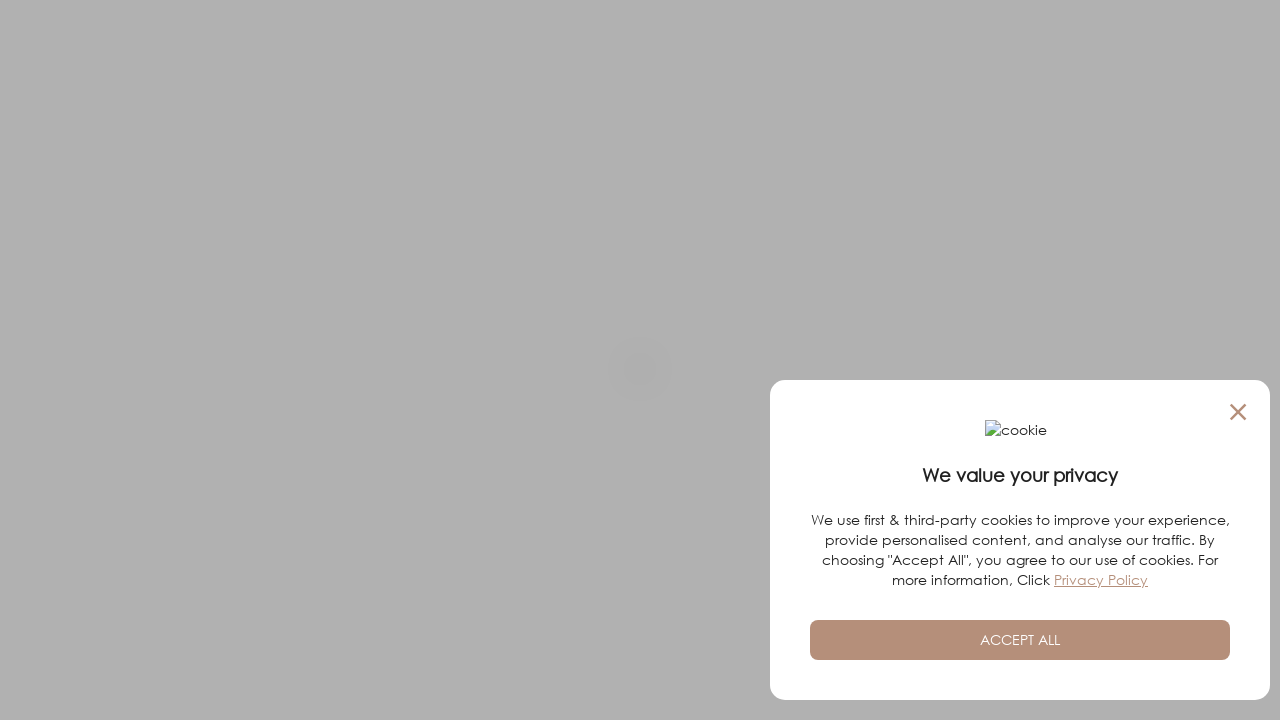

--- FILE ---
content_type: text/html
request_url: https://www.josalukkasonline.com/gold-jewellery/Earring/detail/10518?P=Dreamy-round-floral-motif-kids-earrings-JARL51&Prd=10518&Pri=10115&CS=Gold_Earring
body_size: 21886
content:
<!DOCTYPE html><html lang="en"><head>

    <!-- Jos Alukkas GL Google Tag Manager -->
    <script>
        (function(w, d, s, l, i) {
            w[l] = w[l] || [];
            w[l].push({
                'gtm.start': new Date().getTime(),
                event: 'gtm.js'
            });
            var f = d.getElementsByTagName(s)[0],
                j = d.createElement(s),
                dl = l != 'dataLayer' ? '&l=' + l : '';
            j.async = true;
            j.src =
                'https://www.googletagmanager.com/gtm.js?id=' + i + dl;
            f.parentNode.insertBefore(j, f);
        })(window, document, 'script', 'dataLayer', 'GTM-PFBM4MW');
    </script>
    <!-- End Jos Alukkas GL Google Tag Manager -->

    <meta charset="utf-8">
    <base href="/">
    <!-- <base href="/beta/"> -->
    <!-- <base href="/online-user-beta/"> -->
    <meta name="viewport" content="width=device-width, initial-scale=1, user-scalable=no">
    <!-- <meta name="viewport" content="width=device-width,initial-scale=1"> -->
    <meta name="apple-mobile-web-app-capable" content="yes">
    <!-- <meta name="theme-color" content="#051125"> -->

    <!-- SEOTag -->

    <title>Jos Alukkas Online|Buy Gold, Diamond &amp; Platinum Jewellery</title>
    <meta name="description" content="Buy Gold, Diamond &amp; Platinum Jewellery Online from a most trusted online shopping | 100% BIS Hallmarked, Free &amp; Fast Shipping, Easy Exchange Offers and More">
    <meta name="keywords" content="jos alukkas jewellery online shopping,jos alukkas kerala,online jewellery shopping,online shopping,jos alukkas online,online gold shopping,Jos alukkas jewellery,Alukkas,Alukkas Jewellery,gold jewellery models,jos alukkas designs,joy alukkas gold collection,diamond engagement ring,gold  jewellery designs,jewellery sites">

    <!-- /SEOTag -->

    <link rel="icon" type="image/x-icon" runat="server" href="favicon.ico">
    
    
    <style type="text/css">@font-face{font-family:'Roboto';font-style:normal;font-weight:300;font-stretch:100%;font-display:swap;src:url(https://fonts.gstatic.com/s/roboto/v50/KFO7CnqEu92Fr1ME7kSn66aGLdTylUAMa3GUBHMdazTgWw.woff2) format('woff2');unicode-range:U+0460-052F, U+1C80-1C8A, U+20B4, U+2DE0-2DFF, U+A640-A69F, U+FE2E-FE2F;}@font-face{font-family:'Roboto';font-style:normal;font-weight:300;font-stretch:100%;font-display:swap;src:url(https://fonts.gstatic.com/s/roboto/v50/KFO7CnqEu92Fr1ME7kSn66aGLdTylUAMa3iUBHMdazTgWw.woff2) format('woff2');unicode-range:U+0301, U+0400-045F, U+0490-0491, U+04B0-04B1, U+2116;}@font-face{font-family:'Roboto';font-style:normal;font-weight:300;font-stretch:100%;font-display:swap;src:url(https://fonts.gstatic.com/s/roboto/v50/KFO7CnqEu92Fr1ME7kSn66aGLdTylUAMa3CUBHMdazTgWw.woff2) format('woff2');unicode-range:U+1F00-1FFF;}@font-face{font-family:'Roboto';font-style:normal;font-weight:300;font-stretch:100%;font-display:swap;src:url(https://fonts.gstatic.com/s/roboto/v50/KFO7CnqEu92Fr1ME7kSn66aGLdTylUAMa3-UBHMdazTgWw.woff2) format('woff2');unicode-range:U+0370-0377, U+037A-037F, U+0384-038A, U+038C, U+038E-03A1, U+03A3-03FF;}@font-face{font-family:'Roboto';font-style:normal;font-weight:300;font-stretch:100%;font-display:swap;src:url(https://fonts.gstatic.com/s/roboto/v50/KFO7CnqEu92Fr1ME7kSn66aGLdTylUAMawCUBHMdazTgWw.woff2) format('woff2');unicode-range:U+0302-0303, U+0305, U+0307-0308, U+0310, U+0312, U+0315, U+031A, U+0326-0327, U+032C, U+032F-0330, U+0332-0333, U+0338, U+033A, U+0346, U+034D, U+0391-03A1, U+03A3-03A9, U+03B1-03C9, U+03D1, U+03D5-03D6, U+03F0-03F1, U+03F4-03F5, U+2016-2017, U+2034-2038, U+203C, U+2040, U+2043, U+2047, U+2050, U+2057, U+205F, U+2070-2071, U+2074-208E, U+2090-209C, U+20D0-20DC, U+20E1, U+20E5-20EF, U+2100-2112, U+2114-2115, U+2117-2121, U+2123-214F, U+2190, U+2192, U+2194-21AE, U+21B0-21E5, U+21F1-21F2, U+21F4-2211, U+2213-2214, U+2216-22FF, U+2308-230B, U+2310, U+2319, U+231C-2321, U+2336-237A, U+237C, U+2395, U+239B-23B7, U+23D0, U+23DC-23E1, U+2474-2475, U+25AF, U+25B3, U+25B7, U+25BD, U+25C1, U+25CA, U+25CC, U+25FB, U+266D-266F, U+27C0-27FF, U+2900-2AFF, U+2B0E-2B11, U+2B30-2B4C, U+2BFE, U+3030, U+FF5B, U+FF5D, U+1D400-1D7FF, U+1EE00-1EEFF;}@font-face{font-family:'Roboto';font-style:normal;font-weight:300;font-stretch:100%;font-display:swap;src:url(https://fonts.gstatic.com/s/roboto/v50/KFO7CnqEu92Fr1ME7kSn66aGLdTylUAMaxKUBHMdazTgWw.woff2) format('woff2');unicode-range:U+0001-000C, U+000E-001F, U+007F-009F, U+20DD-20E0, U+20E2-20E4, U+2150-218F, U+2190, U+2192, U+2194-2199, U+21AF, U+21E6-21F0, U+21F3, U+2218-2219, U+2299, U+22C4-22C6, U+2300-243F, U+2440-244A, U+2460-24FF, U+25A0-27BF, U+2800-28FF, U+2921-2922, U+2981, U+29BF, U+29EB, U+2B00-2BFF, U+4DC0-4DFF, U+FFF9-FFFB, U+10140-1018E, U+10190-1019C, U+101A0, U+101D0-101FD, U+102E0-102FB, U+10E60-10E7E, U+1D2C0-1D2D3, U+1D2E0-1D37F, U+1F000-1F0FF, U+1F100-1F1AD, U+1F1E6-1F1FF, U+1F30D-1F30F, U+1F315, U+1F31C, U+1F31E, U+1F320-1F32C, U+1F336, U+1F378, U+1F37D, U+1F382, U+1F393-1F39F, U+1F3A7-1F3A8, U+1F3AC-1F3AF, U+1F3C2, U+1F3C4-1F3C6, U+1F3CA-1F3CE, U+1F3D4-1F3E0, U+1F3ED, U+1F3F1-1F3F3, U+1F3F5-1F3F7, U+1F408, U+1F415, U+1F41F, U+1F426, U+1F43F, U+1F441-1F442, U+1F444, U+1F446-1F449, U+1F44C-1F44E, U+1F453, U+1F46A, U+1F47D, U+1F4A3, U+1F4B0, U+1F4B3, U+1F4B9, U+1F4BB, U+1F4BF, U+1F4C8-1F4CB, U+1F4D6, U+1F4DA, U+1F4DF, U+1F4E3-1F4E6, U+1F4EA-1F4ED, U+1F4F7, U+1F4F9-1F4FB, U+1F4FD-1F4FE, U+1F503, U+1F507-1F50B, U+1F50D, U+1F512-1F513, U+1F53E-1F54A, U+1F54F-1F5FA, U+1F610, U+1F650-1F67F, U+1F687, U+1F68D, U+1F691, U+1F694, U+1F698, U+1F6AD, U+1F6B2, U+1F6B9-1F6BA, U+1F6BC, U+1F6C6-1F6CF, U+1F6D3-1F6D7, U+1F6E0-1F6EA, U+1F6F0-1F6F3, U+1F6F7-1F6FC, U+1F700-1F7FF, U+1F800-1F80B, U+1F810-1F847, U+1F850-1F859, U+1F860-1F887, U+1F890-1F8AD, U+1F8B0-1F8BB, U+1F8C0-1F8C1, U+1F900-1F90B, U+1F93B, U+1F946, U+1F984, U+1F996, U+1F9E9, U+1FA00-1FA6F, U+1FA70-1FA7C, U+1FA80-1FA89, U+1FA8F-1FAC6, U+1FACE-1FADC, U+1FADF-1FAE9, U+1FAF0-1FAF8, U+1FB00-1FBFF;}@font-face{font-family:'Roboto';font-style:normal;font-weight:300;font-stretch:100%;font-display:swap;src:url(https://fonts.gstatic.com/s/roboto/v50/KFO7CnqEu92Fr1ME7kSn66aGLdTylUAMa3OUBHMdazTgWw.woff2) format('woff2');unicode-range:U+0102-0103, U+0110-0111, U+0128-0129, U+0168-0169, U+01A0-01A1, U+01AF-01B0, U+0300-0301, U+0303-0304, U+0308-0309, U+0323, U+0329, U+1EA0-1EF9, U+20AB;}@font-face{font-family:'Roboto';font-style:normal;font-weight:300;font-stretch:100%;font-display:swap;src:url(https://fonts.gstatic.com/s/roboto/v50/KFO7CnqEu92Fr1ME7kSn66aGLdTylUAMa3KUBHMdazTgWw.woff2) format('woff2');unicode-range:U+0100-02BA, U+02BD-02C5, U+02C7-02CC, U+02CE-02D7, U+02DD-02FF, U+0304, U+0308, U+0329, U+1D00-1DBF, U+1E00-1E9F, U+1EF2-1EFF, U+2020, U+20A0-20AB, U+20AD-20C0, U+2113, U+2C60-2C7F, U+A720-A7FF;}@font-face{font-family:'Roboto';font-style:normal;font-weight:300;font-stretch:100%;font-display:swap;src:url(https://fonts.gstatic.com/s/roboto/v50/KFO7CnqEu92Fr1ME7kSn66aGLdTylUAMa3yUBHMdazQ.woff2) format('woff2');unicode-range:U+0000-00FF, U+0131, U+0152-0153, U+02BB-02BC, U+02C6, U+02DA, U+02DC, U+0304, U+0308, U+0329, U+2000-206F, U+20AC, U+2122, U+2191, U+2193, U+2212, U+2215, U+FEFF, U+FFFD;}@font-face{font-family:'Roboto';font-style:normal;font-weight:400;font-stretch:100%;font-display:swap;src:url(https://fonts.gstatic.com/s/roboto/v50/KFO7CnqEu92Fr1ME7kSn66aGLdTylUAMa3GUBHMdazTgWw.woff2) format('woff2');unicode-range:U+0460-052F, U+1C80-1C8A, U+20B4, U+2DE0-2DFF, U+A640-A69F, U+FE2E-FE2F;}@font-face{font-family:'Roboto';font-style:normal;font-weight:400;font-stretch:100%;font-display:swap;src:url(https://fonts.gstatic.com/s/roboto/v50/KFO7CnqEu92Fr1ME7kSn66aGLdTylUAMa3iUBHMdazTgWw.woff2) format('woff2');unicode-range:U+0301, U+0400-045F, U+0490-0491, U+04B0-04B1, U+2116;}@font-face{font-family:'Roboto';font-style:normal;font-weight:400;font-stretch:100%;font-display:swap;src:url(https://fonts.gstatic.com/s/roboto/v50/KFO7CnqEu92Fr1ME7kSn66aGLdTylUAMa3CUBHMdazTgWw.woff2) format('woff2');unicode-range:U+1F00-1FFF;}@font-face{font-family:'Roboto';font-style:normal;font-weight:400;font-stretch:100%;font-display:swap;src:url(https://fonts.gstatic.com/s/roboto/v50/KFO7CnqEu92Fr1ME7kSn66aGLdTylUAMa3-UBHMdazTgWw.woff2) format('woff2');unicode-range:U+0370-0377, U+037A-037F, U+0384-038A, U+038C, U+038E-03A1, U+03A3-03FF;}@font-face{font-family:'Roboto';font-style:normal;font-weight:400;font-stretch:100%;font-display:swap;src:url(https://fonts.gstatic.com/s/roboto/v50/KFO7CnqEu92Fr1ME7kSn66aGLdTylUAMawCUBHMdazTgWw.woff2) format('woff2');unicode-range:U+0302-0303, U+0305, U+0307-0308, U+0310, U+0312, U+0315, U+031A, U+0326-0327, U+032C, U+032F-0330, U+0332-0333, U+0338, U+033A, U+0346, U+034D, U+0391-03A1, U+03A3-03A9, U+03B1-03C9, U+03D1, U+03D5-03D6, U+03F0-03F1, U+03F4-03F5, U+2016-2017, U+2034-2038, U+203C, U+2040, U+2043, U+2047, U+2050, U+2057, U+205F, U+2070-2071, U+2074-208E, U+2090-209C, U+20D0-20DC, U+20E1, U+20E5-20EF, U+2100-2112, U+2114-2115, U+2117-2121, U+2123-214F, U+2190, U+2192, U+2194-21AE, U+21B0-21E5, U+21F1-21F2, U+21F4-2211, U+2213-2214, U+2216-22FF, U+2308-230B, U+2310, U+2319, U+231C-2321, U+2336-237A, U+237C, U+2395, U+239B-23B7, U+23D0, U+23DC-23E1, U+2474-2475, U+25AF, U+25B3, U+25B7, U+25BD, U+25C1, U+25CA, U+25CC, U+25FB, U+266D-266F, U+27C0-27FF, U+2900-2AFF, U+2B0E-2B11, U+2B30-2B4C, U+2BFE, U+3030, U+FF5B, U+FF5D, U+1D400-1D7FF, U+1EE00-1EEFF;}@font-face{font-family:'Roboto';font-style:normal;font-weight:400;font-stretch:100%;font-display:swap;src:url(https://fonts.gstatic.com/s/roboto/v50/KFO7CnqEu92Fr1ME7kSn66aGLdTylUAMaxKUBHMdazTgWw.woff2) format('woff2');unicode-range:U+0001-000C, U+000E-001F, U+007F-009F, U+20DD-20E0, U+20E2-20E4, U+2150-218F, U+2190, U+2192, U+2194-2199, U+21AF, U+21E6-21F0, U+21F3, U+2218-2219, U+2299, U+22C4-22C6, U+2300-243F, U+2440-244A, U+2460-24FF, U+25A0-27BF, U+2800-28FF, U+2921-2922, U+2981, U+29BF, U+29EB, U+2B00-2BFF, U+4DC0-4DFF, U+FFF9-FFFB, U+10140-1018E, U+10190-1019C, U+101A0, U+101D0-101FD, U+102E0-102FB, U+10E60-10E7E, U+1D2C0-1D2D3, U+1D2E0-1D37F, U+1F000-1F0FF, U+1F100-1F1AD, U+1F1E6-1F1FF, U+1F30D-1F30F, U+1F315, U+1F31C, U+1F31E, U+1F320-1F32C, U+1F336, U+1F378, U+1F37D, U+1F382, U+1F393-1F39F, U+1F3A7-1F3A8, U+1F3AC-1F3AF, U+1F3C2, U+1F3C4-1F3C6, U+1F3CA-1F3CE, U+1F3D4-1F3E0, U+1F3ED, U+1F3F1-1F3F3, U+1F3F5-1F3F7, U+1F408, U+1F415, U+1F41F, U+1F426, U+1F43F, U+1F441-1F442, U+1F444, U+1F446-1F449, U+1F44C-1F44E, U+1F453, U+1F46A, U+1F47D, U+1F4A3, U+1F4B0, U+1F4B3, U+1F4B9, U+1F4BB, U+1F4BF, U+1F4C8-1F4CB, U+1F4D6, U+1F4DA, U+1F4DF, U+1F4E3-1F4E6, U+1F4EA-1F4ED, U+1F4F7, U+1F4F9-1F4FB, U+1F4FD-1F4FE, U+1F503, U+1F507-1F50B, U+1F50D, U+1F512-1F513, U+1F53E-1F54A, U+1F54F-1F5FA, U+1F610, U+1F650-1F67F, U+1F687, U+1F68D, U+1F691, U+1F694, U+1F698, U+1F6AD, U+1F6B2, U+1F6B9-1F6BA, U+1F6BC, U+1F6C6-1F6CF, U+1F6D3-1F6D7, U+1F6E0-1F6EA, U+1F6F0-1F6F3, U+1F6F7-1F6FC, U+1F700-1F7FF, U+1F800-1F80B, U+1F810-1F847, U+1F850-1F859, U+1F860-1F887, U+1F890-1F8AD, U+1F8B0-1F8BB, U+1F8C0-1F8C1, U+1F900-1F90B, U+1F93B, U+1F946, U+1F984, U+1F996, U+1F9E9, U+1FA00-1FA6F, U+1FA70-1FA7C, U+1FA80-1FA89, U+1FA8F-1FAC6, U+1FACE-1FADC, U+1FADF-1FAE9, U+1FAF0-1FAF8, U+1FB00-1FBFF;}@font-face{font-family:'Roboto';font-style:normal;font-weight:400;font-stretch:100%;font-display:swap;src:url(https://fonts.gstatic.com/s/roboto/v50/KFO7CnqEu92Fr1ME7kSn66aGLdTylUAMa3OUBHMdazTgWw.woff2) format('woff2');unicode-range:U+0102-0103, U+0110-0111, U+0128-0129, U+0168-0169, U+01A0-01A1, U+01AF-01B0, U+0300-0301, U+0303-0304, U+0308-0309, U+0323, U+0329, U+1EA0-1EF9, U+20AB;}@font-face{font-family:'Roboto';font-style:normal;font-weight:400;font-stretch:100%;font-display:swap;src:url(https://fonts.gstatic.com/s/roboto/v50/KFO7CnqEu92Fr1ME7kSn66aGLdTylUAMa3KUBHMdazTgWw.woff2) format('woff2');unicode-range:U+0100-02BA, U+02BD-02C5, U+02C7-02CC, U+02CE-02D7, U+02DD-02FF, U+0304, U+0308, U+0329, U+1D00-1DBF, U+1E00-1E9F, U+1EF2-1EFF, U+2020, U+20A0-20AB, U+20AD-20C0, U+2113, U+2C60-2C7F, U+A720-A7FF;}@font-face{font-family:'Roboto';font-style:normal;font-weight:400;font-stretch:100%;font-display:swap;src:url(https://fonts.gstatic.com/s/roboto/v50/KFO7CnqEu92Fr1ME7kSn66aGLdTylUAMa3yUBHMdazQ.woff2) format('woff2');unicode-range:U+0000-00FF, U+0131, U+0152-0153, U+02BB-02BC, U+02C6, U+02DA, U+02DC, U+0304, U+0308, U+0329, U+2000-206F, U+20AC, U+2122, U+2191, U+2193, U+2212, U+2215, U+FEFF, U+FFFD;}@font-face{font-family:'Roboto';font-style:normal;font-weight:500;font-stretch:100%;font-display:swap;src:url(https://fonts.gstatic.com/s/roboto/v50/KFO7CnqEu92Fr1ME7kSn66aGLdTylUAMa3GUBHMdazTgWw.woff2) format('woff2');unicode-range:U+0460-052F, U+1C80-1C8A, U+20B4, U+2DE0-2DFF, U+A640-A69F, U+FE2E-FE2F;}@font-face{font-family:'Roboto';font-style:normal;font-weight:500;font-stretch:100%;font-display:swap;src:url(https://fonts.gstatic.com/s/roboto/v50/KFO7CnqEu92Fr1ME7kSn66aGLdTylUAMa3iUBHMdazTgWw.woff2) format('woff2');unicode-range:U+0301, U+0400-045F, U+0490-0491, U+04B0-04B1, U+2116;}@font-face{font-family:'Roboto';font-style:normal;font-weight:500;font-stretch:100%;font-display:swap;src:url(https://fonts.gstatic.com/s/roboto/v50/KFO7CnqEu92Fr1ME7kSn66aGLdTylUAMa3CUBHMdazTgWw.woff2) format('woff2');unicode-range:U+1F00-1FFF;}@font-face{font-family:'Roboto';font-style:normal;font-weight:500;font-stretch:100%;font-display:swap;src:url(https://fonts.gstatic.com/s/roboto/v50/KFO7CnqEu92Fr1ME7kSn66aGLdTylUAMa3-UBHMdazTgWw.woff2) format('woff2');unicode-range:U+0370-0377, U+037A-037F, U+0384-038A, U+038C, U+038E-03A1, U+03A3-03FF;}@font-face{font-family:'Roboto';font-style:normal;font-weight:500;font-stretch:100%;font-display:swap;src:url(https://fonts.gstatic.com/s/roboto/v50/KFO7CnqEu92Fr1ME7kSn66aGLdTylUAMawCUBHMdazTgWw.woff2) format('woff2');unicode-range:U+0302-0303, U+0305, U+0307-0308, U+0310, U+0312, U+0315, U+031A, U+0326-0327, U+032C, U+032F-0330, U+0332-0333, U+0338, U+033A, U+0346, U+034D, U+0391-03A1, U+03A3-03A9, U+03B1-03C9, U+03D1, U+03D5-03D6, U+03F0-03F1, U+03F4-03F5, U+2016-2017, U+2034-2038, U+203C, U+2040, U+2043, U+2047, U+2050, U+2057, U+205F, U+2070-2071, U+2074-208E, U+2090-209C, U+20D0-20DC, U+20E1, U+20E5-20EF, U+2100-2112, U+2114-2115, U+2117-2121, U+2123-214F, U+2190, U+2192, U+2194-21AE, U+21B0-21E5, U+21F1-21F2, U+21F4-2211, U+2213-2214, U+2216-22FF, U+2308-230B, U+2310, U+2319, U+231C-2321, U+2336-237A, U+237C, U+2395, U+239B-23B7, U+23D0, U+23DC-23E1, U+2474-2475, U+25AF, U+25B3, U+25B7, U+25BD, U+25C1, U+25CA, U+25CC, U+25FB, U+266D-266F, U+27C0-27FF, U+2900-2AFF, U+2B0E-2B11, U+2B30-2B4C, U+2BFE, U+3030, U+FF5B, U+FF5D, U+1D400-1D7FF, U+1EE00-1EEFF;}@font-face{font-family:'Roboto';font-style:normal;font-weight:500;font-stretch:100%;font-display:swap;src:url(https://fonts.gstatic.com/s/roboto/v50/KFO7CnqEu92Fr1ME7kSn66aGLdTylUAMaxKUBHMdazTgWw.woff2) format('woff2');unicode-range:U+0001-000C, U+000E-001F, U+007F-009F, U+20DD-20E0, U+20E2-20E4, U+2150-218F, U+2190, U+2192, U+2194-2199, U+21AF, U+21E6-21F0, U+21F3, U+2218-2219, U+2299, U+22C4-22C6, U+2300-243F, U+2440-244A, U+2460-24FF, U+25A0-27BF, U+2800-28FF, U+2921-2922, U+2981, U+29BF, U+29EB, U+2B00-2BFF, U+4DC0-4DFF, U+FFF9-FFFB, U+10140-1018E, U+10190-1019C, U+101A0, U+101D0-101FD, U+102E0-102FB, U+10E60-10E7E, U+1D2C0-1D2D3, U+1D2E0-1D37F, U+1F000-1F0FF, U+1F100-1F1AD, U+1F1E6-1F1FF, U+1F30D-1F30F, U+1F315, U+1F31C, U+1F31E, U+1F320-1F32C, U+1F336, U+1F378, U+1F37D, U+1F382, U+1F393-1F39F, U+1F3A7-1F3A8, U+1F3AC-1F3AF, U+1F3C2, U+1F3C4-1F3C6, U+1F3CA-1F3CE, U+1F3D4-1F3E0, U+1F3ED, U+1F3F1-1F3F3, U+1F3F5-1F3F7, U+1F408, U+1F415, U+1F41F, U+1F426, U+1F43F, U+1F441-1F442, U+1F444, U+1F446-1F449, U+1F44C-1F44E, U+1F453, U+1F46A, U+1F47D, U+1F4A3, U+1F4B0, U+1F4B3, U+1F4B9, U+1F4BB, U+1F4BF, U+1F4C8-1F4CB, U+1F4D6, U+1F4DA, U+1F4DF, U+1F4E3-1F4E6, U+1F4EA-1F4ED, U+1F4F7, U+1F4F9-1F4FB, U+1F4FD-1F4FE, U+1F503, U+1F507-1F50B, U+1F50D, U+1F512-1F513, U+1F53E-1F54A, U+1F54F-1F5FA, U+1F610, U+1F650-1F67F, U+1F687, U+1F68D, U+1F691, U+1F694, U+1F698, U+1F6AD, U+1F6B2, U+1F6B9-1F6BA, U+1F6BC, U+1F6C6-1F6CF, U+1F6D3-1F6D7, U+1F6E0-1F6EA, U+1F6F0-1F6F3, U+1F6F7-1F6FC, U+1F700-1F7FF, U+1F800-1F80B, U+1F810-1F847, U+1F850-1F859, U+1F860-1F887, U+1F890-1F8AD, U+1F8B0-1F8BB, U+1F8C0-1F8C1, U+1F900-1F90B, U+1F93B, U+1F946, U+1F984, U+1F996, U+1F9E9, U+1FA00-1FA6F, U+1FA70-1FA7C, U+1FA80-1FA89, U+1FA8F-1FAC6, U+1FACE-1FADC, U+1FADF-1FAE9, U+1FAF0-1FAF8, U+1FB00-1FBFF;}@font-face{font-family:'Roboto';font-style:normal;font-weight:500;font-stretch:100%;font-display:swap;src:url(https://fonts.gstatic.com/s/roboto/v50/KFO7CnqEu92Fr1ME7kSn66aGLdTylUAMa3OUBHMdazTgWw.woff2) format('woff2');unicode-range:U+0102-0103, U+0110-0111, U+0128-0129, U+0168-0169, U+01A0-01A1, U+01AF-01B0, U+0300-0301, U+0303-0304, U+0308-0309, U+0323, U+0329, U+1EA0-1EF9, U+20AB;}@font-face{font-family:'Roboto';font-style:normal;font-weight:500;font-stretch:100%;font-display:swap;src:url(https://fonts.gstatic.com/s/roboto/v50/KFO7CnqEu92Fr1ME7kSn66aGLdTylUAMa3KUBHMdazTgWw.woff2) format('woff2');unicode-range:U+0100-02BA, U+02BD-02C5, U+02C7-02CC, U+02CE-02D7, U+02DD-02FF, U+0304, U+0308, U+0329, U+1D00-1DBF, U+1E00-1E9F, U+1EF2-1EFF, U+2020, U+20A0-20AB, U+20AD-20C0, U+2113, U+2C60-2C7F, U+A720-A7FF;}@font-face{font-family:'Roboto';font-style:normal;font-weight:500;font-stretch:100%;font-display:swap;src:url(https://fonts.gstatic.com/s/roboto/v50/KFO7CnqEu92Fr1ME7kSn66aGLdTylUAMa3yUBHMdazQ.woff2) format('woff2');unicode-range:U+0000-00FF, U+0131, U+0152-0153, U+02BB-02BC, U+02C6, U+02DA, U+02DC, U+0304, U+0308, U+0329, U+2000-206F, U+20AC, U+2122, U+2191, U+2193, U+2212, U+2215, U+FEFF, U+FFFD;}</style>
    <style type="text/css">@font-face{font-family:'Poppins';font-style:italic;font-weight:100;font-display:swap;src:url(https://fonts.gstatic.com/s/poppins/v24/pxiAyp8kv8JHgFVrJJLmE0tDMPKhSkFEkm8.woff2) format('woff2');unicode-range:U+0900-097F, U+1CD0-1CF9, U+200C-200D, U+20A8, U+20B9, U+20F0, U+25CC, U+A830-A839, U+A8E0-A8FF, U+11B00-11B09;}@font-face{font-family:'Poppins';font-style:italic;font-weight:100;font-display:swap;src:url(https://fonts.gstatic.com/s/poppins/v24/pxiAyp8kv8JHgFVrJJLmE0tMMPKhSkFEkm8.woff2) format('woff2');unicode-range:U+0100-02BA, U+02BD-02C5, U+02C7-02CC, U+02CE-02D7, U+02DD-02FF, U+0304, U+0308, U+0329, U+1D00-1DBF, U+1E00-1E9F, U+1EF2-1EFF, U+2020, U+20A0-20AB, U+20AD-20C0, U+2113, U+2C60-2C7F, U+A720-A7FF;}@font-face{font-family:'Poppins';font-style:italic;font-weight:100;font-display:swap;src:url(https://fonts.gstatic.com/s/poppins/v24/pxiAyp8kv8JHgFVrJJLmE0tCMPKhSkFE.woff2) format('woff2');unicode-range:U+0000-00FF, U+0131, U+0152-0153, U+02BB-02BC, U+02C6, U+02DA, U+02DC, U+0304, U+0308, U+0329, U+2000-206F, U+20AC, U+2122, U+2191, U+2193, U+2212, U+2215, U+FEFF, U+FFFD;}@font-face{font-family:'Poppins';font-style:italic;font-weight:200;font-display:swap;src:url(https://fonts.gstatic.com/s/poppins/v24/pxiDyp8kv8JHgFVrJJLmv1pVFteOYktMqlap.woff2) format('woff2');unicode-range:U+0900-097F, U+1CD0-1CF9, U+200C-200D, U+20A8, U+20B9, U+20F0, U+25CC, U+A830-A839, U+A8E0-A8FF, U+11B00-11B09;}@font-face{font-family:'Poppins';font-style:italic;font-weight:200;font-display:swap;src:url(https://fonts.gstatic.com/s/poppins/v24/pxiDyp8kv8JHgFVrJJLmv1pVGdeOYktMqlap.woff2) format('woff2');unicode-range:U+0100-02BA, U+02BD-02C5, U+02C7-02CC, U+02CE-02D7, U+02DD-02FF, U+0304, U+0308, U+0329, U+1D00-1DBF, U+1E00-1E9F, U+1EF2-1EFF, U+2020, U+20A0-20AB, U+20AD-20C0, U+2113, U+2C60-2C7F, U+A720-A7FF;}@font-face{font-family:'Poppins';font-style:italic;font-weight:200;font-display:swap;src:url(https://fonts.gstatic.com/s/poppins/v24/pxiDyp8kv8JHgFVrJJLmv1pVF9eOYktMqg.woff2) format('woff2');unicode-range:U+0000-00FF, U+0131, U+0152-0153, U+02BB-02BC, U+02C6, U+02DA, U+02DC, U+0304, U+0308, U+0329, U+2000-206F, U+20AC, U+2122, U+2191, U+2193, U+2212, U+2215, U+FEFF, U+FFFD;}@font-face{font-family:'Poppins';font-style:italic;font-weight:300;font-display:swap;src:url(https://fonts.gstatic.com/s/poppins/v24/pxiDyp8kv8JHgFVrJJLm21lVFteOYktMqlap.woff2) format('woff2');unicode-range:U+0900-097F, U+1CD0-1CF9, U+200C-200D, U+20A8, U+20B9, U+20F0, U+25CC, U+A830-A839, U+A8E0-A8FF, U+11B00-11B09;}@font-face{font-family:'Poppins';font-style:italic;font-weight:300;font-display:swap;src:url(https://fonts.gstatic.com/s/poppins/v24/pxiDyp8kv8JHgFVrJJLm21lVGdeOYktMqlap.woff2) format('woff2');unicode-range:U+0100-02BA, U+02BD-02C5, U+02C7-02CC, U+02CE-02D7, U+02DD-02FF, U+0304, U+0308, U+0329, U+1D00-1DBF, U+1E00-1E9F, U+1EF2-1EFF, U+2020, U+20A0-20AB, U+20AD-20C0, U+2113, U+2C60-2C7F, U+A720-A7FF;}@font-face{font-family:'Poppins';font-style:italic;font-weight:300;font-display:swap;src:url(https://fonts.gstatic.com/s/poppins/v24/pxiDyp8kv8JHgFVrJJLm21lVF9eOYktMqg.woff2) format('woff2');unicode-range:U+0000-00FF, U+0131, U+0152-0153, U+02BB-02BC, U+02C6, U+02DA, U+02DC, U+0304, U+0308, U+0329, U+2000-206F, U+20AC, U+2122, U+2191, U+2193, U+2212, U+2215, U+FEFF, U+FFFD;}@font-face{font-family:'Poppins';font-style:italic;font-weight:400;font-display:swap;src:url(https://fonts.gstatic.com/s/poppins/v24/pxiGyp8kv8JHgFVrJJLucXtAOvWDSHFF.woff2) format('woff2');unicode-range:U+0900-097F, U+1CD0-1CF9, U+200C-200D, U+20A8, U+20B9, U+20F0, U+25CC, U+A830-A839, U+A8E0-A8FF, U+11B00-11B09;}@font-face{font-family:'Poppins';font-style:italic;font-weight:400;font-display:swap;src:url(https://fonts.gstatic.com/s/poppins/v24/pxiGyp8kv8JHgFVrJJLufntAOvWDSHFF.woff2) format('woff2');unicode-range:U+0100-02BA, U+02BD-02C5, U+02C7-02CC, U+02CE-02D7, U+02DD-02FF, U+0304, U+0308, U+0329, U+1D00-1DBF, U+1E00-1E9F, U+1EF2-1EFF, U+2020, U+20A0-20AB, U+20AD-20C0, U+2113, U+2C60-2C7F, U+A720-A7FF;}@font-face{font-family:'Poppins';font-style:italic;font-weight:400;font-display:swap;src:url(https://fonts.gstatic.com/s/poppins/v24/pxiGyp8kv8JHgFVrJJLucHtAOvWDSA.woff2) format('woff2');unicode-range:U+0000-00FF, U+0131, U+0152-0153, U+02BB-02BC, U+02C6, U+02DA, U+02DC, U+0304, U+0308, U+0329, U+2000-206F, U+20AC, U+2122, U+2191, U+2193, U+2212, U+2215, U+FEFF, U+FFFD;}@font-face{font-family:'Poppins';font-style:italic;font-weight:500;font-display:swap;src:url(https://fonts.gstatic.com/s/poppins/v24/pxiDyp8kv8JHgFVrJJLmg1hVFteOYktMqlap.woff2) format('woff2');unicode-range:U+0900-097F, U+1CD0-1CF9, U+200C-200D, U+20A8, U+20B9, U+20F0, U+25CC, U+A830-A839, U+A8E0-A8FF, U+11B00-11B09;}@font-face{font-family:'Poppins';font-style:italic;font-weight:500;font-display:swap;src:url(https://fonts.gstatic.com/s/poppins/v24/pxiDyp8kv8JHgFVrJJLmg1hVGdeOYktMqlap.woff2) format('woff2');unicode-range:U+0100-02BA, U+02BD-02C5, U+02C7-02CC, U+02CE-02D7, U+02DD-02FF, U+0304, U+0308, U+0329, U+1D00-1DBF, U+1E00-1E9F, U+1EF2-1EFF, U+2020, U+20A0-20AB, U+20AD-20C0, U+2113, U+2C60-2C7F, U+A720-A7FF;}@font-face{font-family:'Poppins';font-style:italic;font-weight:500;font-display:swap;src:url(https://fonts.gstatic.com/s/poppins/v24/pxiDyp8kv8JHgFVrJJLmg1hVF9eOYktMqg.woff2) format('woff2');unicode-range:U+0000-00FF, U+0131, U+0152-0153, U+02BB-02BC, U+02C6, U+02DA, U+02DC, U+0304, U+0308, U+0329, U+2000-206F, U+20AC, U+2122, U+2191, U+2193, U+2212, U+2215, U+FEFF, U+FFFD;}@font-face{font-family:'Poppins';font-style:italic;font-weight:600;font-display:swap;src:url(https://fonts.gstatic.com/s/poppins/v24/pxiDyp8kv8JHgFVrJJLmr19VFteOYktMqlap.woff2) format('woff2');unicode-range:U+0900-097F, U+1CD0-1CF9, U+200C-200D, U+20A8, U+20B9, U+20F0, U+25CC, U+A830-A839, U+A8E0-A8FF, U+11B00-11B09;}@font-face{font-family:'Poppins';font-style:italic;font-weight:600;font-display:swap;src:url(https://fonts.gstatic.com/s/poppins/v24/pxiDyp8kv8JHgFVrJJLmr19VGdeOYktMqlap.woff2) format('woff2');unicode-range:U+0100-02BA, U+02BD-02C5, U+02C7-02CC, U+02CE-02D7, U+02DD-02FF, U+0304, U+0308, U+0329, U+1D00-1DBF, U+1E00-1E9F, U+1EF2-1EFF, U+2020, U+20A0-20AB, U+20AD-20C0, U+2113, U+2C60-2C7F, U+A720-A7FF;}@font-face{font-family:'Poppins';font-style:italic;font-weight:600;font-display:swap;src:url(https://fonts.gstatic.com/s/poppins/v24/pxiDyp8kv8JHgFVrJJLmr19VF9eOYktMqg.woff2) format('woff2');unicode-range:U+0000-00FF, U+0131, U+0152-0153, U+02BB-02BC, U+02C6, U+02DA, U+02DC, U+0304, U+0308, U+0329, U+2000-206F, U+20AC, U+2122, U+2191, U+2193, U+2212, U+2215, U+FEFF, U+FFFD;}@font-face{font-family:'Poppins';font-style:italic;font-weight:700;font-display:swap;src:url(https://fonts.gstatic.com/s/poppins/v24/pxiDyp8kv8JHgFVrJJLmy15VFteOYktMqlap.woff2) format('woff2');unicode-range:U+0900-097F, U+1CD0-1CF9, U+200C-200D, U+20A8, U+20B9, U+20F0, U+25CC, U+A830-A839, U+A8E0-A8FF, U+11B00-11B09;}@font-face{font-family:'Poppins';font-style:italic;font-weight:700;font-display:swap;src:url(https://fonts.gstatic.com/s/poppins/v24/pxiDyp8kv8JHgFVrJJLmy15VGdeOYktMqlap.woff2) format('woff2');unicode-range:U+0100-02BA, U+02BD-02C5, U+02C7-02CC, U+02CE-02D7, U+02DD-02FF, U+0304, U+0308, U+0329, U+1D00-1DBF, U+1E00-1E9F, U+1EF2-1EFF, U+2020, U+20A0-20AB, U+20AD-20C0, U+2113, U+2C60-2C7F, U+A720-A7FF;}@font-face{font-family:'Poppins';font-style:italic;font-weight:700;font-display:swap;src:url(https://fonts.gstatic.com/s/poppins/v24/pxiDyp8kv8JHgFVrJJLmy15VF9eOYktMqg.woff2) format('woff2');unicode-range:U+0000-00FF, U+0131, U+0152-0153, U+02BB-02BC, U+02C6, U+02DA, U+02DC, U+0304, U+0308, U+0329, U+2000-206F, U+20AC, U+2122, U+2191, U+2193, U+2212, U+2215, U+FEFF, U+FFFD;}@font-face{font-family:'Poppins';font-style:italic;font-weight:800;font-display:swap;src:url(https://fonts.gstatic.com/s/poppins/v24/pxiDyp8kv8JHgFVrJJLm111VFteOYktMqlap.woff2) format('woff2');unicode-range:U+0900-097F, U+1CD0-1CF9, U+200C-200D, U+20A8, U+20B9, U+20F0, U+25CC, U+A830-A839, U+A8E0-A8FF, U+11B00-11B09;}@font-face{font-family:'Poppins';font-style:italic;font-weight:800;font-display:swap;src:url(https://fonts.gstatic.com/s/poppins/v24/pxiDyp8kv8JHgFVrJJLm111VGdeOYktMqlap.woff2) format('woff2');unicode-range:U+0100-02BA, U+02BD-02C5, U+02C7-02CC, U+02CE-02D7, U+02DD-02FF, U+0304, U+0308, U+0329, U+1D00-1DBF, U+1E00-1E9F, U+1EF2-1EFF, U+2020, U+20A0-20AB, U+20AD-20C0, U+2113, U+2C60-2C7F, U+A720-A7FF;}@font-face{font-family:'Poppins';font-style:italic;font-weight:800;font-display:swap;src:url(https://fonts.gstatic.com/s/poppins/v24/pxiDyp8kv8JHgFVrJJLm111VF9eOYktMqg.woff2) format('woff2');unicode-range:U+0000-00FF, U+0131, U+0152-0153, U+02BB-02BC, U+02C6, U+02DA, U+02DC, U+0304, U+0308, U+0329, U+2000-206F, U+20AC, U+2122, U+2191, U+2193, U+2212, U+2215, U+FEFF, U+FFFD;}@font-face{font-family:'Poppins';font-style:italic;font-weight:900;font-display:swap;src:url(https://fonts.gstatic.com/s/poppins/v24/pxiDyp8kv8JHgFVrJJLm81xVFteOYktMqlap.woff2) format('woff2');unicode-range:U+0900-097F, U+1CD0-1CF9, U+200C-200D, U+20A8, U+20B9, U+20F0, U+25CC, U+A830-A839, U+A8E0-A8FF, U+11B00-11B09;}@font-face{font-family:'Poppins';font-style:italic;font-weight:900;font-display:swap;src:url(https://fonts.gstatic.com/s/poppins/v24/pxiDyp8kv8JHgFVrJJLm81xVGdeOYktMqlap.woff2) format('woff2');unicode-range:U+0100-02BA, U+02BD-02C5, U+02C7-02CC, U+02CE-02D7, U+02DD-02FF, U+0304, U+0308, U+0329, U+1D00-1DBF, U+1E00-1E9F, U+1EF2-1EFF, U+2020, U+20A0-20AB, U+20AD-20C0, U+2113, U+2C60-2C7F, U+A720-A7FF;}@font-face{font-family:'Poppins';font-style:italic;font-weight:900;font-display:swap;src:url(https://fonts.gstatic.com/s/poppins/v24/pxiDyp8kv8JHgFVrJJLm81xVF9eOYktMqg.woff2) format('woff2');unicode-range:U+0000-00FF, U+0131, U+0152-0153, U+02BB-02BC, U+02C6, U+02DA, U+02DC, U+0304, U+0308, U+0329, U+2000-206F, U+20AC, U+2122, U+2191, U+2193, U+2212, U+2215, U+FEFF, U+FFFD;}@font-face{font-family:'Poppins';font-style:normal;font-weight:100;font-display:swap;src:url(https://fonts.gstatic.com/s/poppins/v24/pxiGyp8kv8JHgFVrLPTucXtAOvWDSHFF.woff2) format('woff2');unicode-range:U+0900-097F, U+1CD0-1CF9, U+200C-200D, U+20A8, U+20B9, U+20F0, U+25CC, U+A830-A839, U+A8E0-A8FF, U+11B00-11B09;}@font-face{font-family:'Poppins';font-style:normal;font-weight:100;font-display:swap;src:url(https://fonts.gstatic.com/s/poppins/v24/pxiGyp8kv8JHgFVrLPTufntAOvWDSHFF.woff2) format('woff2');unicode-range:U+0100-02BA, U+02BD-02C5, U+02C7-02CC, U+02CE-02D7, U+02DD-02FF, U+0304, U+0308, U+0329, U+1D00-1DBF, U+1E00-1E9F, U+1EF2-1EFF, U+2020, U+20A0-20AB, U+20AD-20C0, U+2113, U+2C60-2C7F, U+A720-A7FF;}@font-face{font-family:'Poppins';font-style:normal;font-weight:100;font-display:swap;src:url(https://fonts.gstatic.com/s/poppins/v24/pxiGyp8kv8JHgFVrLPTucHtAOvWDSA.woff2) format('woff2');unicode-range:U+0000-00FF, U+0131, U+0152-0153, U+02BB-02BC, U+02C6, U+02DA, U+02DC, U+0304, U+0308, U+0329, U+2000-206F, U+20AC, U+2122, U+2191, U+2193, U+2212, U+2215, U+FEFF, U+FFFD;}@font-face{font-family:'Poppins';font-style:normal;font-weight:200;font-display:swap;src:url(https://fonts.gstatic.com/s/poppins/v24/pxiByp8kv8JHgFVrLFj_Z11lFd2JQEl8qw.woff2) format('woff2');unicode-range:U+0900-097F, U+1CD0-1CF9, U+200C-200D, U+20A8, U+20B9, U+20F0, U+25CC, U+A830-A839, U+A8E0-A8FF, U+11B00-11B09;}@font-face{font-family:'Poppins';font-style:normal;font-weight:200;font-display:swap;src:url(https://fonts.gstatic.com/s/poppins/v24/pxiByp8kv8JHgFVrLFj_Z1JlFd2JQEl8qw.woff2) format('woff2');unicode-range:U+0100-02BA, U+02BD-02C5, U+02C7-02CC, U+02CE-02D7, U+02DD-02FF, U+0304, U+0308, U+0329, U+1D00-1DBF, U+1E00-1E9F, U+1EF2-1EFF, U+2020, U+20A0-20AB, U+20AD-20C0, U+2113, U+2C60-2C7F, U+A720-A7FF;}@font-face{font-family:'Poppins';font-style:normal;font-weight:200;font-display:swap;src:url(https://fonts.gstatic.com/s/poppins/v24/pxiByp8kv8JHgFVrLFj_Z1xlFd2JQEk.woff2) format('woff2');unicode-range:U+0000-00FF, U+0131, U+0152-0153, U+02BB-02BC, U+02C6, U+02DA, U+02DC, U+0304, U+0308, U+0329, U+2000-206F, U+20AC, U+2122, U+2191, U+2193, U+2212, U+2215, U+FEFF, U+FFFD;}@font-face{font-family:'Poppins';font-style:normal;font-weight:300;font-display:swap;src:url(https://fonts.gstatic.com/s/poppins/v24/pxiByp8kv8JHgFVrLDz8Z11lFd2JQEl8qw.woff2) format('woff2');unicode-range:U+0900-097F, U+1CD0-1CF9, U+200C-200D, U+20A8, U+20B9, U+20F0, U+25CC, U+A830-A839, U+A8E0-A8FF, U+11B00-11B09;}@font-face{font-family:'Poppins';font-style:normal;font-weight:300;font-display:swap;src:url(https://fonts.gstatic.com/s/poppins/v24/pxiByp8kv8JHgFVrLDz8Z1JlFd2JQEl8qw.woff2) format('woff2');unicode-range:U+0100-02BA, U+02BD-02C5, U+02C7-02CC, U+02CE-02D7, U+02DD-02FF, U+0304, U+0308, U+0329, U+1D00-1DBF, U+1E00-1E9F, U+1EF2-1EFF, U+2020, U+20A0-20AB, U+20AD-20C0, U+2113, U+2C60-2C7F, U+A720-A7FF;}@font-face{font-family:'Poppins';font-style:normal;font-weight:300;font-display:swap;src:url(https://fonts.gstatic.com/s/poppins/v24/pxiByp8kv8JHgFVrLDz8Z1xlFd2JQEk.woff2) format('woff2');unicode-range:U+0000-00FF, U+0131, U+0152-0153, U+02BB-02BC, U+02C6, U+02DA, U+02DC, U+0304, U+0308, U+0329, U+2000-206F, U+20AC, U+2122, U+2191, U+2193, U+2212, U+2215, U+FEFF, U+FFFD;}@font-face{font-family:'Poppins';font-style:normal;font-weight:400;font-display:swap;src:url(https://fonts.gstatic.com/s/poppins/v24/pxiEyp8kv8JHgFVrJJbecnFHGPezSQ.woff2) format('woff2');unicode-range:U+0900-097F, U+1CD0-1CF9, U+200C-200D, U+20A8, U+20B9, U+20F0, U+25CC, U+A830-A839, U+A8E0-A8FF, U+11B00-11B09;}@font-face{font-family:'Poppins';font-style:normal;font-weight:400;font-display:swap;src:url(https://fonts.gstatic.com/s/poppins/v24/pxiEyp8kv8JHgFVrJJnecnFHGPezSQ.woff2) format('woff2');unicode-range:U+0100-02BA, U+02BD-02C5, U+02C7-02CC, U+02CE-02D7, U+02DD-02FF, U+0304, U+0308, U+0329, U+1D00-1DBF, U+1E00-1E9F, U+1EF2-1EFF, U+2020, U+20A0-20AB, U+20AD-20C0, U+2113, U+2C60-2C7F, U+A720-A7FF;}@font-face{font-family:'Poppins';font-style:normal;font-weight:400;font-display:swap;src:url(https://fonts.gstatic.com/s/poppins/v24/pxiEyp8kv8JHgFVrJJfecnFHGPc.woff2) format('woff2');unicode-range:U+0000-00FF, U+0131, U+0152-0153, U+02BB-02BC, U+02C6, U+02DA, U+02DC, U+0304, U+0308, U+0329, U+2000-206F, U+20AC, U+2122, U+2191, U+2193, U+2212, U+2215, U+FEFF, U+FFFD;}@font-face{font-family:'Poppins';font-style:normal;font-weight:500;font-display:swap;src:url(https://fonts.gstatic.com/s/poppins/v24/pxiByp8kv8JHgFVrLGT9Z11lFd2JQEl8qw.woff2) format('woff2');unicode-range:U+0900-097F, U+1CD0-1CF9, U+200C-200D, U+20A8, U+20B9, U+20F0, U+25CC, U+A830-A839, U+A8E0-A8FF, U+11B00-11B09;}@font-face{font-family:'Poppins';font-style:normal;font-weight:500;font-display:swap;src:url(https://fonts.gstatic.com/s/poppins/v24/pxiByp8kv8JHgFVrLGT9Z1JlFd2JQEl8qw.woff2) format('woff2');unicode-range:U+0100-02BA, U+02BD-02C5, U+02C7-02CC, U+02CE-02D7, U+02DD-02FF, U+0304, U+0308, U+0329, U+1D00-1DBF, U+1E00-1E9F, U+1EF2-1EFF, U+2020, U+20A0-20AB, U+20AD-20C0, U+2113, U+2C60-2C7F, U+A720-A7FF;}@font-face{font-family:'Poppins';font-style:normal;font-weight:500;font-display:swap;src:url(https://fonts.gstatic.com/s/poppins/v24/pxiByp8kv8JHgFVrLGT9Z1xlFd2JQEk.woff2) format('woff2');unicode-range:U+0000-00FF, U+0131, U+0152-0153, U+02BB-02BC, U+02C6, U+02DA, U+02DC, U+0304, U+0308, U+0329, U+2000-206F, U+20AC, U+2122, U+2191, U+2193, U+2212, U+2215, U+FEFF, U+FFFD;}@font-face{font-family:'Poppins';font-style:normal;font-weight:600;font-display:swap;src:url(https://fonts.gstatic.com/s/poppins/v24/pxiByp8kv8JHgFVrLEj6Z11lFd2JQEl8qw.woff2) format('woff2');unicode-range:U+0900-097F, U+1CD0-1CF9, U+200C-200D, U+20A8, U+20B9, U+20F0, U+25CC, U+A830-A839, U+A8E0-A8FF, U+11B00-11B09;}@font-face{font-family:'Poppins';font-style:normal;font-weight:600;font-display:swap;src:url(https://fonts.gstatic.com/s/poppins/v24/pxiByp8kv8JHgFVrLEj6Z1JlFd2JQEl8qw.woff2) format('woff2');unicode-range:U+0100-02BA, U+02BD-02C5, U+02C7-02CC, U+02CE-02D7, U+02DD-02FF, U+0304, U+0308, U+0329, U+1D00-1DBF, U+1E00-1E9F, U+1EF2-1EFF, U+2020, U+20A0-20AB, U+20AD-20C0, U+2113, U+2C60-2C7F, U+A720-A7FF;}@font-face{font-family:'Poppins';font-style:normal;font-weight:600;font-display:swap;src:url(https://fonts.gstatic.com/s/poppins/v24/pxiByp8kv8JHgFVrLEj6Z1xlFd2JQEk.woff2) format('woff2');unicode-range:U+0000-00FF, U+0131, U+0152-0153, U+02BB-02BC, U+02C6, U+02DA, U+02DC, U+0304, U+0308, U+0329, U+2000-206F, U+20AC, U+2122, U+2191, U+2193, U+2212, U+2215, U+FEFF, U+FFFD;}@font-face{font-family:'Poppins';font-style:normal;font-weight:700;font-display:swap;src:url(https://fonts.gstatic.com/s/poppins/v24/pxiByp8kv8JHgFVrLCz7Z11lFd2JQEl8qw.woff2) format('woff2');unicode-range:U+0900-097F, U+1CD0-1CF9, U+200C-200D, U+20A8, U+20B9, U+20F0, U+25CC, U+A830-A839, U+A8E0-A8FF, U+11B00-11B09;}@font-face{font-family:'Poppins';font-style:normal;font-weight:700;font-display:swap;src:url(https://fonts.gstatic.com/s/poppins/v24/pxiByp8kv8JHgFVrLCz7Z1JlFd2JQEl8qw.woff2) format('woff2');unicode-range:U+0100-02BA, U+02BD-02C5, U+02C7-02CC, U+02CE-02D7, U+02DD-02FF, U+0304, U+0308, U+0329, U+1D00-1DBF, U+1E00-1E9F, U+1EF2-1EFF, U+2020, U+20A0-20AB, U+20AD-20C0, U+2113, U+2C60-2C7F, U+A720-A7FF;}@font-face{font-family:'Poppins';font-style:normal;font-weight:700;font-display:swap;src:url(https://fonts.gstatic.com/s/poppins/v24/pxiByp8kv8JHgFVrLCz7Z1xlFd2JQEk.woff2) format('woff2');unicode-range:U+0000-00FF, U+0131, U+0152-0153, U+02BB-02BC, U+02C6, U+02DA, U+02DC, U+0304, U+0308, U+0329, U+2000-206F, U+20AC, U+2122, U+2191, U+2193, U+2212, U+2215, U+FEFF, U+FFFD;}@font-face{font-family:'Poppins';font-style:normal;font-weight:800;font-display:swap;src:url(https://fonts.gstatic.com/s/poppins/v24/pxiByp8kv8JHgFVrLDD4Z11lFd2JQEl8qw.woff2) format('woff2');unicode-range:U+0900-097F, U+1CD0-1CF9, U+200C-200D, U+20A8, U+20B9, U+20F0, U+25CC, U+A830-A839, U+A8E0-A8FF, U+11B00-11B09;}@font-face{font-family:'Poppins';font-style:normal;font-weight:800;font-display:swap;src:url(https://fonts.gstatic.com/s/poppins/v24/pxiByp8kv8JHgFVrLDD4Z1JlFd2JQEl8qw.woff2) format('woff2');unicode-range:U+0100-02BA, U+02BD-02C5, U+02C7-02CC, U+02CE-02D7, U+02DD-02FF, U+0304, U+0308, U+0329, U+1D00-1DBF, U+1E00-1E9F, U+1EF2-1EFF, U+2020, U+20A0-20AB, U+20AD-20C0, U+2113, U+2C60-2C7F, U+A720-A7FF;}@font-face{font-family:'Poppins';font-style:normal;font-weight:800;font-display:swap;src:url(https://fonts.gstatic.com/s/poppins/v24/pxiByp8kv8JHgFVrLDD4Z1xlFd2JQEk.woff2) format('woff2');unicode-range:U+0000-00FF, U+0131, U+0152-0153, U+02BB-02BC, U+02C6, U+02DA, U+02DC, U+0304, U+0308, U+0329, U+2000-206F, U+20AC, U+2122, U+2191, U+2193, U+2212, U+2215, U+FEFF, U+FFFD;}@font-face{font-family:'Poppins';font-style:normal;font-weight:900;font-display:swap;src:url(https://fonts.gstatic.com/s/poppins/v24/pxiByp8kv8JHgFVrLBT5Z11lFd2JQEl8qw.woff2) format('woff2');unicode-range:U+0900-097F, U+1CD0-1CF9, U+200C-200D, U+20A8, U+20B9, U+20F0, U+25CC, U+A830-A839, U+A8E0-A8FF, U+11B00-11B09;}@font-face{font-family:'Poppins';font-style:normal;font-weight:900;font-display:swap;src:url(https://fonts.gstatic.com/s/poppins/v24/pxiByp8kv8JHgFVrLBT5Z1JlFd2JQEl8qw.woff2) format('woff2');unicode-range:U+0100-02BA, U+02BD-02C5, U+02C7-02CC, U+02CE-02D7, U+02DD-02FF, U+0304, U+0308, U+0329, U+1D00-1DBF, U+1E00-1E9F, U+1EF2-1EFF, U+2020, U+20A0-20AB, U+20AD-20C0, U+2113, U+2C60-2C7F, U+A720-A7FF;}@font-face{font-family:'Poppins';font-style:normal;font-weight:900;font-display:swap;src:url(https://fonts.gstatic.com/s/poppins/v24/pxiByp8kv8JHgFVrLBT5Z1xlFd2JQEk.woff2) format('woff2');unicode-range:U+0000-00FF, U+0131, U+0152-0153, U+02BB-02BC, U+02C6, U+02DA, U+02DC, U+0304, U+0308, U+0329, U+2000-206F, U+20AC, U+2122, U+2191, U+2193, U+2212, U+2215, U+FEFF, U+FFFD;}</style>
    <style type="text/css">@font-face{font-family:'Almarai';font-style:normal;font-weight:300;font-display:swap;src:url(https://fonts.gstatic.com/s/almarai/v19/tssoApxBaigK_hnnS_antnqWo4z1oXli2g.woff2) format('woff2');unicode-range:U+0600-06FF, U+0750-077F, U+0870-088E, U+0890-0891, U+0897-08E1, U+08E3-08FF, U+200C-200E, U+2010-2011, U+204F, U+2E41, U+FB50-FDFF, U+FE70-FE74, U+FE76-FEFC, U+102E0-102FB, U+10E60-10E7E, U+10EC2-10EC4, U+10EFC-10EFF, U+1EE00-1EE03, U+1EE05-1EE1F, U+1EE21-1EE22, U+1EE24, U+1EE27, U+1EE29-1EE32, U+1EE34-1EE37, U+1EE39, U+1EE3B, U+1EE42, U+1EE47, U+1EE49, U+1EE4B, U+1EE4D-1EE4F, U+1EE51-1EE52, U+1EE54, U+1EE57, U+1EE59, U+1EE5B, U+1EE5D, U+1EE5F, U+1EE61-1EE62, U+1EE64, U+1EE67-1EE6A, U+1EE6C-1EE72, U+1EE74-1EE77, U+1EE79-1EE7C, U+1EE7E, U+1EE80-1EE89, U+1EE8B-1EE9B, U+1EEA1-1EEA3, U+1EEA5-1EEA9, U+1EEAB-1EEBB, U+1EEF0-1EEF1;}@font-face{font-family:'Almarai';font-style:normal;font-weight:300;font-display:swap;src:url(https://fonts.gstatic.com/s/almarai/v19/tssoApxBaigK_hnnS_antn-Wo4z1oXk.woff2) format('woff2');unicode-range:U+0000-00FF, U+0131, U+0152-0153, U+02BB-02BC, U+02C6, U+02DA, U+02DC, U+0304, U+0308, U+0329, U+2000-206F, U+20AC, U+2122, U+2191, U+2193, U+2212, U+2215, U+FEFF, U+FFFD;}@font-face{font-family:'Almarai';font-style:normal;font-weight:400;font-display:swap;src:url(https://fonts.gstatic.com/s/almarai/v19/tsstApxBaigK_hnnQ1iFo1K0rqbPqA.woff2) format('woff2');unicode-range:U+0600-06FF, U+0750-077F, U+0870-088E, U+0890-0891, U+0897-08E1, U+08E3-08FF, U+200C-200E, U+2010-2011, U+204F, U+2E41, U+FB50-FDFF, U+FE70-FE74, U+FE76-FEFC, U+102E0-102FB, U+10E60-10E7E, U+10EC2-10EC4, U+10EFC-10EFF, U+1EE00-1EE03, U+1EE05-1EE1F, U+1EE21-1EE22, U+1EE24, U+1EE27, U+1EE29-1EE32, U+1EE34-1EE37, U+1EE39, U+1EE3B, U+1EE42, U+1EE47, U+1EE49, U+1EE4B, U+1EE4D-1EE4F, U+1EE51-1EE52, U+1EE54, U+1EE57, U+1EE59, U+1EE5B, U+1EE5D, U+1EE5F, U+1EE61-1EE62, U+1EE64, U+1EE67-1EE6A, U+1EE6C-1EE72, U+1EE74-1EE77, U+1EE79-1EE7C, U+1EE7E, U+1EE80-1EE89, U+1EE8B-1EE9B, U+1EEA1-1EEA3, U+1EEA5-1EEA9, U+1EEAB-1EEBB, U+1EEF0-1EEF1;}@font-face{font-family:'Almarai';font-style:normal;font-weight:400;font-display:swap;src:url(https://fonts.gstatic.com/s/almarai/v19/tsstApxBaigK_hnnQ12Fo1K0rqY.woff2) format('woff2');unicode-range:U+0000-00FF, U+0131, U+0152-0153, U+02BB-02BC, U+02C6, U+02DA, U+02DC, U+0304, U+0308, U+0329, U+2000-206F, U+20AC, U+2122, U+2191, U+2193, U+2212, U+2215, U+FEFF, U+FFFD;}@font-face{font-family:'Almarai';font-style:normal;font-weight:700;font-display:swap;src:url(https://fonts.gstatic.com/s/almarai/v19/tssoApxBaigK_hnnS-agtnqWo4z1oXli2g.woff2) format('woff2');unicode-range:U+0600-06FF, U+0750-077F, U+0870-088E, U+0890-0891, U+0897-08E1, U+08E3-08FF, U+200C-200E, U+2010-2011, U+204F, U+2E41, U+FB50-FDFF, U+FE70-FE74, U+FE76-FEFC, U+102E0-102FB, U+10E60-10E7E, U+10EC2-10EC4, U+10EFC-10EFF, U+1EE00-1EE03, U+1EE05-1EE1F, U+1EE21-1EE22, U+1EE24, U+1EE27, U+1EE29-1EE32, U+1EE34-1EE37, U+1EE39, U+1EE3B, U+1EE42, U+1EE47, U+1EE49, U+1EE4B, U+1EE4D-1EE4F, U+1EE51-1EE52, U+1EE54, U+1EE57, U+1EE59, U+1EE5B, U+1EE5D, U+1EE5F, U+1EE61-1EE62, U+1EE64, U+1EE67-1EE6A, U+1EE6C-1EE72, U+1EE74-1EE77, U+1EE79-1EE7C, U+1EE7E, U+1EE80-1EE89, U+1EE8B-1EE9B, U+1EEA1-1EEA3, U+1EEA5-1EEA9, U+1EEAB-1EEBB, U+1EEF0-1EEF1;}@font-face{font-family:'Almarai';font-style:normal;font-weight:700;font-display:swap;src:url(https://fonts.gstatic.com/s/almarai/v19/tssoApxBaigK_hnnS-agtn-Wo4z1oXk.woff2) format('woff2');unicode-range:U+0000-00FF, U+0131, U+0152-0153, U+02BB-02BC, U+02C6, U+02DA, U+02DC, U+0304, U+0308, U+0329, U+2000-206F, U+20AC, U+2122, U+2191, U+2193, U+2212, U+2215, U+FEFF, U+FFFD;}@font-face{font-family:'Almarai';font-style:normal;font-weight:800;font-display:swap;src:url(https://fonts.gstatic.com/s/almarai/v19/tssoApxBaigK_hnnS_qjtnqWo4z1oXli2g.woff2) format('woff2');unicode-range:U+0600-06FF, U+0750-077F, U+0870-088E, U+0890-0891, U+0897-08E1, U+08E3-08FF, U+200C-200E, U+2010-2011, U+204F, U+2E41, U+FB50-FDFF, U+FE70-FE74, U+FE76-FEFC, U+102E0-102FB, U+10E60-10E7E, U+10EC2-10EC4, U+10EFC-10EFF, U+1EE00-1EE03, U+1EE05-1EE1F, U+1EE21-1EE22, U+1EE24, U+1EE27, U+1EE29-1EE32, U+1EE34-1EE37, U+1EE39, U+1EE3B, U+1EE42, U+1EE47, U+1EE49, U+1EE4B, U+1EE4D-1EE4F, U+1EE51-1EE52, U+1EE54, U+1EE57, U+1EE59, U+1EE5B, U+1EE5D, U+1EE5F, U+1EE61-1EE62, U+1EE64, U+1EE67-1EE6A, U+1EE6C-1EE72, U+1EE74-1EE77, U+1EE79-1EE7C, U+1EE7E, U+1EE80-1EE89, U+1EE8B-1EE9B, U+1EEA1-1EEA3, U+1EEA5-1EEA9, U+1EEAB-1EEBB, U+1EEF0-1EEF1;}@font-face{font-family:'Almarai';font-style:normal;font-weight:800;font-display:swap;src:url(https://fonts.gstatic.com/s/almarai/v19/tssoApxBaigK_hnnS_qjtn-Wo4z1oXk.woff2) format('woff2');unicode-range:U+0000-00FF, U+0131, U+0152-0153, U+02BB-02BC, U+02C6, U+02DA, U+02DC, U+0304, U+0308, U+0329, U+2000-206F, U+20AC, U+2122, U+2191, U+2193, U+2212, U+2215, U+FEFF, U+FFFD;}</style>
    <style type="text/css">@font-face{font-family:'Material Icons';font-style:normal;font-weight:400;src:url(https://fonts.gstatic.com/s/materialicons/v145/flUhRq6tzZclQEJ-Vdg-IuiaDsNcIhQ8tQ.woff2) format('woff2');}.material-icons{font-family:'Material Icons';font-weight:normal;font-style:normal;font-size:24px;line-height:1;letter-spacing:normal;text-transform:none;display:inline-block;white-space:nowrap;word-wrap:normal;direction:ltr;-webkit-font-feature-settings:'liga';-webkit-font-smoothing:antialiased;}</style>
    <style type="text/css">@font-face{font-family:'Material Icons Outlined';font-style:normal;font-weight:400;src:url(https://fonts.gstatic.com/s/materialiconsoutlined/v110/gok-H7zzDkdnRel8-DQ6KAXJ69wP1tGnf4ZGhUcel5euIg.woff2) format('woff2');}.material-icons-outlined{font-family:'Material Icons Outlined';font-weight:normal;font-style:normal;font-size:24px;line-height:1;letter-spacing:normal;text-transform:none;display:inline-block;white-space:nowrap;word-wrap:normal;direction:ltr;-webkit-font-feature-settings:'liga';-webkit-font-smoothing:antialiased;}</style>
    <style type="text/css">@font-face{font-family:'Material Symbols Outlined';font-style:normal;font-weight:400;src:url(https://fonts.gstatic.com/l/font?kit=kJF1BvYX7BgnkSrUwT8OhrdQw4oELdPIeeII9v6oDMzByHX9rA6RzaxHMPdY43zj-jCxv3fzvRNU22ZXGJpEpjC_1n-q_4MrImHCIJIZrDCvHOelbd5zrDAt&skey=b8dc2088854b122f&v=v303) format('woff');}.material-symbols-outlined{font-family:'Material Symbols Outlined';font-weight:normal;font-style:normal;font-size:24px;line-height:1;letter-spacing:normal;text-transform:none;display:inline-block;white-space:nowrap;word-wrap:normal;direction:ltr;-webkit-font-feature-settings:'liga';-webkit-font-smoothing:antialiased;}</style>
    <style type="text/css">@font-face{font-family:'Material Symbols Outlined';font-style:normal;font-weight:100 700;src:url(https://fonts.gstatic.com/s/materialsymbolsoutlined/v303/kJEhBvYX7BgnkSrUwT8OhrdQw4oELdPIeeII9v6oFsLjBuVY.woff2) format('woff2');}.material-symbols-outlined{font-family:'Material Symbols Outlined';font-weight:normal;font-style:normal;font-size:24px;line-height:1;letter-spacing:normal;text-transform:none;display:inline-block;white-space:nowrap;word-wrap:normal;direction:ltr;-webkit-font-feature-settings:'liga';-webkit-font-smoothing:antialiased;}</style>


    <!-- Global site tag (gtag.js) - Google Ads: 971287059 -->
    <script async="" src="https://www.googletagmanager.com/gtag/js?id=AW-971287059"></script>
    <script>
        window.dataLayer = window.dataLayer || [];

        function gtag() {
            dataLayer.push(arguments);
        }
        gtag('js', new Date());
        gtag('config', 'AW-971287059');
    </script>

    <!-- Meta Pixel Code -->
    <script>
        ! function(f, b, e, v, n, t, s) {
            if (f.fbq) return;
            n = f.fbq = function() {
                n.callMethod ?
                    n.callMethod.apply(n, arguments) : n.queue.push(arguments)
            };
            if (!f._fbq) f._fbq = n;
            n.push = n;
            n.loaded = !0;
            n.version = '2.0';
            n.queue = [];
            t = b.createElement(e);
            t.async = !0;
            t.src = v;
            s = b.getElementsByTagName(e)[0];
            s.parentNode.insertBefore(t, s)
        }(window, document, 'script',
            'https://connect.facebook.net/en_US/fbevents.js');
        fbq('init', '1021808512295328');
        fbq('track', 'PageView');
    </script>
    <noscript><img height="1" width="1" style="display:none"
    src="https://www.facebook.com/tr?id=1021808512295328&ev=PageView&noscript=1"
    /></noscript>
    <!-- End Meta Pixel Code -->


    <!-- Clarity code -->
    <script type="text/javascript">
        (function(c, l, a, r, i, t, y) {
            c[a] = c[a] || function() {
                (c[a].q = c[a].q || []).push(arguments)
            };
            t = l.createElement(r);
            t.async = 1;
            t.src = "https://www.clarity.ms/tag/" + i;
            y = l.getElementsByTagName(r)[0];
            y.parentNode.insertBefore(t, y);
        })(window, document, "clarity", "script", "etykvlwho9");
    </script>
    <!-- End Clarity code -->

    <!-- Google tag (gtag.js) -->
    <script async="" src="https://www.googletagmanager.com/gtag/js?id=AW-446699642"></script>
    <script>
        window.dataLayer = window.dataLayer || [];

        function gtag() {
            dataLayer.push(arguments);
        }
        gtag('js', new Date());

        gtag('config', 'AW-446699642');
    </script>



    <!-- 
Start of global snippet: Please do not remove
Place this snippet between the <head> and </head> tags on every page of your site.
-->
    <!-- Google tag (gtag.js) -->
    <script async="" src="https://www.googletagmanager.com/gtag/js?id=DC-13407680"></script>
    <script>
        window.dataLayer = window.dataLayer || [];

        function gtag() {
            dataLayer.push(arguments);
        }
        gtag('js', new Date());

        gtag('config', 'DC-13407680');
    </script>
    <!-- End of global snippet: Please do not remove -->


    <!-- Criteo Loader File 19 Dec 2024 (Liya)-->
    <script type="text/javascript" src="//dynamic.criteo.com/js/ld/ld.js?a=117809" async="true"></script>
    <!-- END Criteo Loader File -->


    <!-- Marketing Automation -->
    <script src="https://cdn-in.pagesense.io/js/alukkasgroup/839ee10e21ec4b78b49155b8bb4a69c1.js"></script>


    <!-- live Chat -->
    <script>
        window.$zoho = window.$zoho || {};
        $zoho.salesiq = $zoho.salesiq || {
            ready: function() {}
        }
    </script>
    <script id="zsiqscript" src="https://salesiq.zohopublic.in/widget?wc=siqde56136106d30eb357821df25459ec8ce4523b9c38bc7a803f032c164e94e65e" defer=""></script>
    <!-- live Chat -->

<style>@charset "UTF-8";body,html{height:100%;}body{width:100%;height:auto;overflow-x:hidden;font-family:Roboto,Helvetica Neue,sans-serif;}body{padding:0;}body::-webkit-scrollbar{width:5px;}body::-webkit-scrollbar-track{box-shadow:inset 0 0 6px #ffffff4d;-webkit-box-shadow:inset 0 0 6px #ffffff4d;background-color:#f0f0f0;border-radius:10px;}body::-webkit-scrollbar-thumb{background-color:#ffe590;border-radius:10px;}body::-webkit-scrollbar-thumb:hover{background-color:#ffd342;}.mat-typography{font:400 14px/20px Roboto,Helvetica Neue,sans-serif;letter-spacing:normal;}:root{--animate-duration:1s;--animate-delay:1s;--animate-repeat:1;}:root{--bs-blue:#0d6efd;--bs-indigo:#6610f2;--bs-purple:#6f42c1;--bs-pink:#d63384;--bs-red:#dc3545;--bs-orange:#fd7e14;--bs-yellow:#ffc107;--bs-green:#198754;--bs-teal:#20c997;--bs-cyan:#0dcaf0;--bs-white:#fff;--bs-gray:#6c757d;--bs-gray-dark:#343a40;--bs-primary:#0d6efd;--bs-secondary:#6c757d;--bs-success:#198754;--bs-info:#0dcaf0;--bs-warning:#ffc107;--bs-danger:#dc3545;--bs-light:#f8f9fa;--bs-dark:#212529;--bs-font-sans-serif:system-ui,-apple-system,"Segoe UI",Roboto,"Helvetica Neue",Arial,"Noto Sans","Liberation Sans",sans-serif,"Apple Color Emoji","Segoe UI Emoji","Segoe UI Symbol","Noto Color Emoji";--bs-font-monospace:SFMono-Regular,Menlo,Monaco,Consolas,"Liberation Mono","Courier New",monospace;--bs-gradient:linear-gradient(180deg,#ffffff26,#fff0);}*,:after,:before{box-sizing:border-box;}@media (prefers-reduced-motion:no-preference){:root{scroll-behavior:smooth;}}body{margin:0;font-family:var(--bs-font-sans-serif);font-size:1rem;font-weight:400;line-height:1.5;color:#212529;background-color:#fff;-webkit-text-size-adjust:100%;-webkit-tap-highlight-color:transparent;}</style><style>@charset "UTF-8";.mat-error{color:#f44336;}body,html{height:100%;}body{width:100%;height:auto;overflow-x:hidden;font-family:Roboto,Helvetica Neue,sans-serif;}a,body{padding:0;}a{margin:0;text-decoration:none!important;transition:.3s;-moz-transition:.3s;-webkit-transition:.3s;-o-transition:.3s;-ms-transition:.3s;outline:none!important;}a:hover{color:#222;text-decoration:none;}img{max-width:100%;max-height:100%;}p{margin:0!important;padding:0;}button:focus,div:focus,input:focus,span:focus{outline:none!important;}button{border:none;}a:focus-visible:before,button:focus-visible:before,input[type=button]:focus-visible:before{content:"";display:block;position:absolute;top:0;bottom:0;left:0;right:0;width:inherit;height:inherit;border-radius:inherit;background-color:#3c3c3c33;}input[type=button]:focus-visible{box-shadow:-2px 2px 4px #7a7a7ab3;}li{margin:0;padding:0;}body::-webkit-scrollbar,div::-webkit-scrollbar{width:5px;}body::-webkit-scrollbar-track,div::-webkit-scrollbar-track{box-shadow:inset 0 0 6px #ffffff4d;-webkit-box-shadow:inset 0 0 6px #ffffff4d;background-color:#f0f0f0;border-radius:10px;}body::-webkit-scrollbar-thumb,div::-webkit-scrollbar-thumb{background-color:#ffe590;border-radius:10px;}body::-webkit-scrollbar-thumb:hover,div::-webkit-scrollbar-thumb:hover{background-color:#ffd342;}div.hide_scrollbar::-webkit-scrollbar{width:0;}.common_text_medium_12{font-size:12px;font-family:Century Gothic,sans-serif;font-weight:600;}@media (max-width:1366px){.common_text_medium_12{font-size:11px;}}@media (max-width:1200px){.common_text_medium_12{font-size:10px;}}@media (max-width:767px){.common_text_medium_12{font-size:9px;}}.common_text_light_12{font-size:12px;font-family:Century Gothic,sans-serif;font-weight:400;}@media (max-width:1366px){.common_text_light_12{font-size:11px;}}@media (max-width:1200px){.common_text_light_12{font-size:10px;}}@media (max-width:767px){.common_text_light_12{font-size:9px;}}.common_text_regular_13{font-size:14px;font-family:Century Gothic,sans-serif;font-weight:500;}@media (max-width:1601px){.common_text_regular_13{font-size:12px;}}@media (max-width:1366px){.common_text_regular_13{font-size:12px;}}@media (max-width:1200px){.common_text_regular_13{font-size:11px;}}.common_text_regular_14{font-size:14px;font-family:Century Gothic,sans-serif!important;font-weight:500;}@media (max-width:1366px){.common_text_regular_14{font-size:13px;}}@media (max-width:1200px){.common_text_regular_14{font-size:12px;}}@media (max-width:767px){.common_text_regular_14{font-size:11px;}}.common_text_medium_14{font-size:14px;font-family:Century Gothic,sans-serif;font-weight:600;}@media (max-width:1366px){.common_text_medium_14{font-size:13px;}}@media (max-width:1200px){.common_text_medium_14{font-size:12px;}}@media (max-width:767px){.common_text_medium_14{font-size:11px;}}.common_text_light_14{font-size:14px;font-family:Century Gothic,sans-serif;font-weight:500;}@media (max-width:1366px){.common_text_light_14{font-size:13px;}}@media (max-width:1200px){.common_text_light_14{font-size:12px;}}@media (max-width:767px){.common_text_light_14{font-size:11px;}}.common_text_medium_16{font-size:16px;font-family:Century Gothic,sans-serif!important;font-weight:600;}@media (max-width:1366px){.common_text_medium_16{font-size:15px;}}@media (max-width:1200px){.common_text_medium_16{font-size:14px;}}@media (max-width:767px){.common_text_medium_16{font-size:13px;}}.common_text_light_20{font-size:20px;font-family:Poppins,sans-serif;font-weight:300;}@media (max-width:1366px){.common_text_light_20{font-size:18px;}}@media (max-width:1200px){.common_text_light_20{font-size:16px;}}@media (max-width:767px){.common_text_light_20{font-size:14px;}}.color_hover,.color_hover:hover{color:#000;}.menu_hover:after{content:"";position:absolute;left:0;transition:all .3s ease;-webkit-transition:all .3s ease;-moz-transition:all .3s ease;}.menu_hover:after{width:30px;bottom:0;border-bottom:2px solid #ffc40c;}@media (max-width:575px){.menu_hover:after{bottom:3px;width:15px;}}.menu_hover:hover:after{width:100%;}.border_prodect{border:1px solid #f1f1f1;}.hover_product{transition:all .3s ease;-webkit-transition:all .3s ease;-moz-transition:all .3s ease;}.hover_yellow{transition:all .3s ease;-moz-transition:all .3s ease;-webkit-transition:all .3s ease;}.hover_yellow:hover{color:#e9bb2c;}.white-space-normal{white-space:normal;}.white-space{white-space:nowrap;}@media (max-width:1024px){.white-space{white-space:normal;}}.content{padding-left:2%;padding-right:2%;}@media (max-width:1366px){.content{padding-left:35px;padding-right:35px;}}@media (max-width:1024px){.content{padding-left:25px;padding-right:25px;}}@media (max-width:991px){.content{padding-left:20px;padding-right:20px;}}@media (max-width:575px){.content{padding-left:10px;padding-right:10px;}}.border-none{border:none;}.gl-w-0-imp{width:0!important;}.gl-h-auto-imp{height:auto!important;}.zoom{transition:transform .5s;-webkit-transition:transform .5s;-moz-transition:transform .5s;transform:scale(1);}.zoom.zoom:hover{transform:scale(1.05);}.wishlist-icon{position:relative;cursor:pointer;font-size:20px;display:flex!important;justify-content:center;align-items:center;color:#aaa;z-index:1;}@media (max-width:575px){.wishlist-icon{height:24px!important;width:24px!important;font-size:20px;text-align:center;}}.gl-ls-1n{letter-spacing:-1px!important;}.rotate_arrow{display:flex!important;justify-content:center;align-items:center;transition:all .2s ease;transform:rotate(0deg);}.digi_gold_desc a{color:#7f3015;transition:all .3s ease;-webkit-transition:all .3s ease;-moz-transition:all .3s ease;}.digi_gold_desc a:hover{color:#571613;}.gl-d-grid{display:grid;grid-auto-flow:row;grid-gap:15px;gap:15px;justify-content:stretch;align-items:stretch;}.gl-d-grid.col5_col4lg_col3sm_new{grid-auto-flow:row;grid-gap:20px;gap:20px;grid-template-columns:repeat(5,1fr);}@media (max-width:1200px){.gl-d-grid.col5_col4lg_col3sm_new{grid-template-columns:repeat(5,1fr);}}.gl-d-grid.col9{grid-auto-flow:row;grid-template-columns:1fr 1fr 1fr 1fr 1fr 1fr 1fr 1fr 1fr;}.gl-d-grid.col3-lg{grid-auto-flow:row;grid-gap:20px;gap:20px;grid-template-columns:repeat(3,1fr);}@media (max-width:991px){.gl-d-grid.col3-lg{grid-template-columns:repeat(3,1fr);}}@media (max-width:575px){.gl-d-grid.col3-lg{grid-template-columns:repeat(2,1fr);}}.gl-d-grid.gap_10{grid-gap:10px;gap:10px;}.gl-d-grid.gap_15{grid-gap:15px;gap:15px;}@media (max-width:575px){.gl-d-grid.gap_15{grid-gap:10px;gap:10px;}}.border-hover-list{transition:all .3s ease;-webkit-transition:all .3s ease;-moz-transition:all .3s ease;}.border-hover-list:hover{box-shadow:0 3px 8px #0000003d;}.gl-object-fit-cover{object-fit:cover;}.name_truncate{-webkit-line-clamp:1;}.name_truncate{overflow:hidden;text-overflow:ellipsis;display:-webkit-box;-webkit-box-orient:vertical;}.mat-typography{font:400 14px/20px Roboto,Helvetica Neue,sans-serif;letter-spacing:normal;}.mat-typography p{margin:0 0 12px;}.cdk-visually-hidden{border:0;clip:rect(0 0 0 0);height:1px;margin:-1px;overflow:hidden;padding:0;position:absolute;width:1px;white-space:nowrap;outline:0;-webkit-appearance:none;-moz-appearance:none;}body .mat-error{color:#e80000;}.mat-error{color:red!important;font-size:11px;white-space:nowrap;padding-bottom:4px;}:root{--animate-duration:1s;--animate-delay:1s;--animate-repeat:1;}.owl-carousel{display:none;width:100%;-webkit-tap-highlight-color:transparent;position:relative;z-index:1;}.owl-carousel .owl-stage{position:relative;touch-action:manipulation;-moz-backface-visibility:hidden;}.owl-carousel .owl-stage:after{content:".";display:block;clear:both;visibility:hidden;line-height:0;height:0;}.owl-carousel .owl-stage-outer{position:relative;overflow:hidden;-webkit-transform:translateZ(0);}.owl-carousel .owl-item{-webkit-backface-visibility:hidden;-moz-backface-visibility:hidden;-ms-backface-visibility:hidden;-webkit-transform:translateZ(0);-moz-transform:translateZ(0);-ms-transform:translateZ(0);}.owl-carousel .owl-item{position:relative;min-height:1px;float:left;-webkit-backface-visibility:hidden;-webkit-tap-highlight-color:transparent;-webkit-touch-callout:none;}.owl-carousel .owl-item img{display:block;width:100%;}.owl-carousel .owl-dots.disabled,.owl-carousel .owl-nav.disabled{display:none;}.owl-carousel .owl-dot,.owl-carousel .owl-nav .owl-next,.owl-carousel .owl-nav .owl-prev{cursor:pointer;-webkit-user-select:none;user-select:none;}.owl-carousel.owl-loaded{display:block;}.owl-carousel.owl-drag .owl-item{touch-action:pan-y;-webkit-user-select:none;user-select:none;}.owl-theme .owl-nav{margin-top:10px;text-align:center;-webkit-tap-highlight-color:transparent;}.owl-theme .owl-nav [class*=owl-]{color:#fff;font-size:14px;margin:5px;padding:4px 7px;background:#d6d6d6;display:inline-block;cursor:pointer;border-radius:3px;}.owl-theme .owl-nav [class*=owl-]:hover{background:#869791;color:#fff;text-decoration:none;}.owl-theme .owl-nav.disabled+.owl-dots{margin-top:10px;}.owl-theme .owl-dots{text-align:center;-webkit-tap-highlight-color:transparent;}.owl-theme .owl-dots .owl-dot{display:inline-block;zoom:1;*display:inline;}.owl-theme .owl-dots .owl-dot span{width:10px;height:10px;margin:5px 7px;background:#d6d6d6;display:block;-webkit-backface-visibility:visible;transition:opacity .2s ease;border-radius:30px;}.owl-theme .owl-dots .owl-dot.active span,.owl-theme .owl-dots .owl-dot:hover span{background:#869791;}owl-carousel-o{position:relative;width:100%;top:0;left:0;}owl-carousel-o .owl-stage-outer,owl-carousel-o .owl-stage-outer owl-stage>div,owl-carousel-o .owl-theme,owl-carousel-o .owl-theme owl-stage>div{height:100%;}owl-carousel-o .owl-stage-outer owl-stage .owl-stage,owl-carousel-o .owl-theme owl-stage .owl-stage{display:flex;height:100%;}owl-carousel-o .owl-stage-outer owl-stage .owl-stage .owl-item,owl-carousel-o .owl-theme owl-stage .owl-stage .owl-item{height:auto;}.owl-item{height:100%;width:100%;background-repeat:no-repeat;background-size:cover;background-position:50% 50%;}.nav-banner{aspect-ratio:16/4;}.nav-banner .owl-nav{position:absolute;width:100%;display:flex;justify-content:space-between;top:calc(50% - 20px);margin:0;z-index:0;opacity:0;}.nav-banner .owl-nav .owl-next,.nav-banner .owl-nav .owl-prev{width:55px;height:55px;font-size:40px;margin:0;position:relative;background:#0000;display:flex;justify-content:center;align-items:center;transition:all .3s ease;color:#fff;}@media (max-width:575px){.nav-banner .owl-nav .owl-next,.nav-banner .owl-nav .owl-prev{height:40px;width:40px;font-size:20px!important;}}.nav-banner .owl-nav .owl-prev{text-shadow:-2px 0 0 #000;}.nav-banner .owl-nav .owl-next{text-shadow:2px 0 0 #000;}@media (max-width:991px){.nav-banner .owl-nav{opacity:1;}}.nav-banner:hover .owl-nav{opacity:1;}.nav-banner:hover .owl-nav .owl-next,.nav-banner:hover .owl-nav .owl-prev{background:#0000;z-index:2;}.owl-dash-dots .owl-theme .owl-dots{margin-top:0!important;position:absolute;display:flex;justify-content:center;bottom:10px;left:50%;transform:translateX(10px);width:auto;background-color:initial;}@media (max-width:991px){.owl-dash-dots .owl-theme .owl-dots{display:none;}}@media (max-width:575px){.owl-dash-dots .owl-theme .owl-dots{display:flex;left:calc(50% - 21px);transform:none;bottom:-28px;}}.owl-dash-dots .owl-theme .owl-dots .owl-dot{position:relative;display:flex;justify-content:center;align-items:center;margin:auto 2px;box-shadow:none;border-radius:10px;width:10px;height:20px;}@media (max-width:1366px){.owl-dash-dots .owl-theme .owl-dots .owl-dot{width:10px;}}@media (max-width:1200px){.owl-dash-dots .owl-theme .owl-dots .owl-dot{width:10px;}}@media (max-width:1024px){.owl-dash-dots .owl-theme .owl-dots .owl-dot{width:10px;}}@media (max-width:575px){.owl-dash-dots .owl-theme .owl-dots .owl-dot{width:6px;}}.owl-dash-dots .owl-theme .owl-dots .owl-dot span{margin:auto;width:100%;height:10px;border-radius:10px;background-color:#ffffff63;box-shadow:0 0 2px 1px #75757540;}@media (max-width:575px){.owl-dash-dots .owl-theme .owl-dots .owl-dot span{background-color:#edd3c5;height:6px;}}.owl-dash-dots .owl-theme .owl-dots .owl-dot.active span{background-color:#fff;}@media (max-width:575px){.owl-dash-dots .owl-theme .owl-dots .owl-dot.active span{background-color:#a27c68;}}.owl-dash-black-dots .owl-theme .owl-dots{margin-top:0!important;position:absolute;display:flex;justify-content:center;bottom:-40px;left:50%;transform:translateX(10px);width:auto;background-color:initial;}@media (max-width:991px){.owl-dash-black-dots .owl-theme .owl-dots{display:none;}}@media (max-width:575px){.owl-dash-black-dots .owl-theme .owl-dots{display:none;}}.owl-dash-black-dots .owl-theme .owl-dots .owl-dot{position:relative;display:flex;justify-content:center;align-items:center;margin:auto 2px;box-shadow:none;border-radius:10px;width:10px;height:20px;}@media (max-width:1366px){.owl-dash-black-dots .owl-theme .owl-dots .owl-dot{width:10px;}}@media (max-width:1200px){.owl-dash-black-dots .owl-theme .owl-dots .owl-dot{width:10px;}}@media (max-width:1024px){.owl-dash-black-dots .owl-theme .owl-dots .owl-dot{width:10px;}}.owl-dash-black-dots .owl-theme .owl-dots .owl-dot span{margin:auto;width:100%;height:10px;border-radius:10px;background-color:#e5e4ec;}.owl-dash-black-dots .owl-theme .owl-dots .owl-dot.active span{background-color:#7a7892;}.curosel_product .owl-carousel .owl-item img{width:auto;}.box-shadow-owl-similar .owl-item{padding:10px 0!important;}.gl-text-black{color:#000;}.gl-text-white{color:#fff;}.gl-bg-white{background-color:#fff;}.gl-bg-trans{background-color:initial;}.gl-ff-Roboto{font-family:Roboto;}.gl-ff-CenturyGothic{font-family:Century Gothic,sans-serif;-webkit-font-smoothing:antialiased;text-rendering:optimizeLegibility;}.gl-tt-u{text-transform:uppercase;}.gl-tt-c{text-transform:capitalize;}.gl-ta-c{text-align:center;}.gl-ta-l{text-align:left;}.gl-fw-300{font-weight:300;}.gl-fw-400{font-weight:400;}.gl-fw-500{font-weight:500;}.gl-fw-600{font-weight:600;}.gl-fs-11{font-size:11px;}.gl-fs-12{font-size:12px;}.gl-fs-13{font-size:13px;}.gl-fs-14{font-size:14px;}.gl-fs-15{font-size:15px;}.gl-fs-16{font-size:16px;}.gl-fs-20{font-size:20px;}.gl-fs-22{font-size:22px;}.gl-fs-26{font-size:26px;}.gl-fs-32{font-size:32px;}.gl-fs-36{font-size:36px;}.gl-fs-40{font-size:40px;}.gl-lh-10{line-height:10px;}.gl-lh-12{line-height:12px;}.gl-lh-13{line-height:13px;}.gl-lh-14{line-height:14px;}.gl-lh-18{line-height:18px;}.gl-lh-20{line-height:20px;}.gl-lh-22{line-height:22px;}.gl-lh-24{line-height:24px;}.gl-lh-26{line-height:26px;}.gl-lh-27{line-height:27px;}.gl-lh-30{line-height:30px;}.gl-lh-34{line-height:34px;}.gl-lh-40{line-height:40px;}.gl-lh-42{line-height:42px;}.gl-ls-1{letter-spacing:1px;}.gl-zindex-1{z-index:1;}.gl-zindex-2{z-index:2;}.gl-zindex-3{z-index:3;}.gl-zindex-4{z-index:4;}.gl-zindex-5{z-index:5;}.gl-zindex-10{z-index:10;}.gl-of-hide{overflow:hidden;}.gl-of-visible{overflow:visible;}.gl-of-y-auto{overflow-y:auto;}.gl-po-rel{position:relative;}.gl-po-abs{position:absolute;}.gl-po-fix{position:fixed;}.gl-po-sti{position:sticky;position:-webkit-sticky;}.gl-d-block{display:block;}.gl-d-none{display:none;}.gl-d-flex{display:flex;}.gl-fd-row{flex-direction:row;}.gl-fd-column{flex-direction:column;}.gl-wrap{flex-wrap:wrap;}.gl-align-fs{align-items:flex-start;}.gl-align-center{align-items:center;}.gl-justify-fs{justify-content:flex-start;}.gl-justify-fe{justify-content:flex-end;}.gl-justify-sb{justify-content:space-between;}.gl-justify-se{justify-content:space-evenly;}.gl-justify-c{justify-content:center;}.gl-min-w-150p{min-width:150px;}.gl-w-auto{width:auto;}.gl-w-25{width:25%;}.gl-w-30{width:30%;}.gl-w-33{width:33.3333%;}.gl-w-35{width:35%;}.gl-w-40{width:40%;}.gl-w-45{width:45%;}.gl-w-50{width:50%;}.gl-w-60{width:60%;}.gl-w-65{width:65%;}.gl-w-70{width:70%;}.gl-w-75{width:75%;}.gl-w-90{width:90%;}.gl-w-100{width:100%;}.gl-w-15p{width:15px;}.gl-w-20p{width:20px;}.gl-w-25p{width:25px;}.gl-w-30p{width:30px;}.gl-w-40p{width:40px;}.gl-w-100p{width:100px;}.gl-w-125p{width:125px;}.gl-w-400p{width:400px;}.gl-h-100{height:100%;}.gl-h-15p{height:15px;}.gl-h-30p{height:30px;}.gl-h-50p{height:50px;}.gl-h-55p{height:55px;}.gl-h-60p{height:60px;}.gl-m-auto{margin:auto;}.gl-mx-auto{margin-left:auto;margin-right:auto;}.gl-my-auto{margin-top:auto;margin-bottom:auto;}.gl-ml-auto{margin-left:auto;}.gl-mt-auto{margin-top:auto;}.gl-mr-auto{margin-right:auto;}.gl-mb-auto{margin-bottom:auto;}.gl-mb-0{margin-bottom:0;}.gl-m-5{margin:5px;}.gl-mx-5{margin-left:5px;margin-right:5px;}.gl-my-5{margin-top:5px;margin-bottom:5px;}.gl-ml-5{margin-left:5px;}.gl-mb-5{margin-bottom:5px;}.gl-mx-10{margin-left:10px;margin-right:10px;}.gl-my-10{margin-top:10px;margin-bottom:10px;}.gl-ml-10{margin-left:10px;}.gl-mt-10{margin-top:10px;}.gl-mr-10{margin-right:10px;}.gl-mb-10{margin-bottom:10px;}.gl-my-15{margin-top:15px;margin-bottom:15px;}.gl-ml-15{margin-left:15px;}.gl-mt-15{margin-top:15px;}.gl-mb-15{margin-bottom:15px;}.gl-my-20{margin-top:20px;margin-bottom:20px;}.gl-mb-20{margin-bottom:20px;}.gl-my-25{margin-top:25px;margin-bottom:25px;}.gl-mb-25{margin-bottom:25px;}.gl-mt-30{margin-top:30px;}.gl-mr-30{margin-right:30px;}.gl-mb-30{margin-bottom:30px;}.gl-my-40{margin-top:40px;margin-bottom:40px;}.gl-mt-40{margin-top:40px;}.gl-mb-50{margin-bottom:50px;}.gl-mb-60{margin-bottom:60px;}.gl-px-0{padding-left:0;padding-right:0;}.gl-p-5{padding:5px;}.gl-px-5{padding-left:5px;padding-right:5px;}.gl-py-5{padding-top:5px;padding-bottom:5px;}.gl-pl-5{padding-left:5px;}.gl-pt-5{padding-top:5px;}.gl-pr-5{padding-right:5px;}.gl-pb-5{padding-bottom:5px;}.gl-p-10{padding:10px;}.gl-px-10{padding-left:10px;padding-right:10px;}.gl-py-10{padding-top:10px;padding-bottom:10px;}.gl-pt-10{padding-top:10px;}.gl-pr-10{padding-right:10px;}.gl-p-15{padding:15px;}.gl-px-15{padding-left:15px;padding-right:15px;}.gl-py-15{padding-top:15px;padding-bottom:15px;}.gl-pl-15{padding-left:15px;}.gl-pb-15{padding-bottom:15px;}.gl-px-20{padding-left:20px;padding-right:20px;}.gl-py-20{padding-top:20px;padding-bottom:20px;}.gl-pl-20{padding-left:20px;}.gl-pb-20{padding-bottom:20px;}.gl-px-25{padding-left:25px;padding-right:25px;}.gl-pt-25{padding-top:25px;}.gl-pb-25{padding-bottom:25px;}.gl-px-30{padding-left:30px;padding-right:30px;}.gl-py-30{padding-top:30px;padding-bottom:30px;}.gl-pl-30{padding-left:30px;}.gl-pt-30{padding-top:30px;}.gl-pr-30{padding-right:30px;}.gl-py-35{padding-top:35px;padding-bottom:35px;}.gl-pt-35{padding-top:35px;}.gl-py-40{padding-top:40px;padding-bottom:40px;}.gl-px-45{padding-left:45px;padding-right:45px;}.gl-py-60{padding-top:60px;padding-bottom:60px;}.gl-pb-60{padding-bottom:60px;}.gl-py-75{padding-top:75px;padding-bottom:75px;}.gl-py-100{padding-top:100px;padding-bottom:100px;}.gl-t-0{top:0;}.gl-r-0{right:0;}.gl-b-0{bottom:0;}.gl-l-0{left:0;}.gl-cursor-p{cursor:pointer;}@media (max-width:1366px){.gl-xxl-align-center{align-items:center;}.gl-xxl-w-auto{width:auto;}.gl-xxl-w-35{width:35%;}.gl-xxl-w-45{width:45%;}.gl-xxl-w-55{width:55%;}.gl-xxl-w-70{width:70%;}.gl-xxl-w-100{width:100%;}.gl-xxl-ml-auto{margin-left:auto;}.gl-xxl-px-15{padding-left:15px;padding-right:15px;}.gl-xxl-fs-12{font-size:12px;}.gl-xxl-fs-13{font-size:13px;}.gl-xxl-fs-14{font-size:14px;}.gl-xxl-fs-16{font-size:16px;}.gl-xxl-fs-18{font-size:18px;}.gl-xxl-fs-20{font-size:20px;}.gl-xxl-fs-22{font-size:22px;}.gl-xxl-fs-36{font-size:36px;}.gl-xxl-lh-20{line-height:20px;}}@media (max-width:1200px){.gl-xl-d-none{display:none;}.gl-xl-wrap{flex-wrap:wrap;}.gl-xl-w-35{width:35%;}.gl-xl-w-40{width:40%;}.gl-xl-w-50{width:50%;}.gl-xl-w-60{width:60%;}.gl-xl-w-100{width:100%;}.gl-xl-my-0{margin-top:0;margin-bottom:0;}.gl-xl-my-15{margin-top:15px;margin-bottom:15px;}.gl-xl-pb-10{padding-bottom:10px;}.gl-xl-py-20{padding-top:20px;padding-bottom:20px;}.gl-xl-fs-13{font-size:13px;}}@media (max-width:1024px){.gl-lg-d-none{display:none;}.gl-lg-d-flex{display:flex;}.gl-lg-fd-row{flex-direction:row;}.gl-lg-fd-column{flex-direction:column;}.gl-lg-w-40{width:40%;}.gl-lg-w-60{width:60%;}.gl-lg-ml-5{margin-left:5px;}.gl-lg-mt-15{margin-top:15px;}.gl-lg-px-10{padding-left:10px;padding-right:10px;}.gl-lg-pl-25{padding-left:25px;}.gl-lg-py-75{padding-top:75px;padding-bottom:75px;}.gl-lg-fs-11{font-size:11px;}.gl-lg-fs-12{font-size:12px;}.gl-lg-fs-14{font-size:14px;}.gl-lg-fs-20{font-size:20px;}}@media (max-width:991px){.gl-md-d-block{display:block;}.gl-md-d-none{display:none;}.gl-md-d-flex{display:flex;}.gl-md-fd-row{flex-direction:row;}.gl-md-fd-column{flex-direction:column;}.gl-md-fd-column-rev{flex-direction:column-reverse;}.gl-md-justify-fs{justify-content:flex-start;}.gl-md-justify-se{justify-content:space-evenly;}.gl-md-justify-c{justify-content:center;}.gl-md-w-50{width:50%;}.gl-md-w-85{width:85%;}.gl-md-w-100{width:100%;}.gl-md-m-auto{margin:auto;}.gl-md-my-0{margin-top:0;margin-bottom:0;}.gl-md-mt-5{margin-top:5px;}.gl-md-mt-10{margin-top:10px;}.gl-md-my-20{margin-top:20px;margin-bottom:20px;}.gl-md-mt-30{margin-top:30px;}.gl-md-mb-50{margin-bottom:50px;}.gl-md-px-0{padding-left:0;padding-right:0;}.gl-md-py-0{padding-top:0;padding-bottom:0;}.gl-md-pl-0{padding-left:0;}.gl-md-pr-0{padding-right:0;}.gl-md-pb-0{padding-bottom:0;}.gl-md-px-10{padding-left:10px;padding-right:10px;}.gl-md-pb-25{padding-bottom:25px;}.gl-md-px-30{padding-left:30px;padding-right:30px;}.gl-md-pt-30{padding-top:30px;}.gl-md-pb-35{padding-bottom:35px;}.gl-md-pb-45{padding-bottom:45px;}.gl-md-py-60{padding-top:60px;padding-bottom:60px;}.gl-md-pb-60{padding-bottom:60px;}.gl-md-fs-10{font-size:10px;}.gl-md-fs-15{font-size:15px;}.gl-md-lh-12{line-height:12px;}.gl-md-lh-16{line-height:16px;}.gl-md-lh-18{line-height:18px;}.gl-md-lh-20{line-height:20px;}.gl-md-lh-25{line-height:25px;}.gl-md-lh-36{line-height:36px;}.gl-md-ta-c{text-align:center;}}@media (max-width:767px){.gl-sm-d-none{display:none;}.gl-sm-d-flex{display:flex;}.gl-sm-fd-row{flex-direction:row;}.gl-sm-fd-column{flex-direction:column;}.gl-sm-w-100{width:100%;}.gl-sm-mt-0{margin-top:0;}.gl-sm-mb-0{margin-bottom:0;}.gl-sm-my-5{margin-top:5px;margin-bottom:5px;}.gl-sm-ml-5{margin-left:5px;}.gl-sm-my-10{margin-top:10px;margin-bottom:10px;}.gl-sm-mb-10{margin-bottom:10px;}.gl-sm-mb-15{margin-bottom:15px;}.gl-sm-mt-25{margin-top:25px;}.gl-sm-pl-0{padding-left:0;}.gl-sm-pb-0{padding-bottom:0;}.gl-sm-px-5{padding-left:5px;padding-right:5px;}.gl-sm-py-5{padding-top:5px;padding-bottom:5px;}.gl-sm-py-10{padding-top:10px;padding-bottom:10px;}.gl-sm-pt-10{padding-top:10px;}.gl-sm-py-30{padding-top:30px;padding-bottom:30px;}.gl-sm-pb-30{padding-bottom:30px;}.gl-sm-py-50{padding-top:50px;padding-bottom:50px;}.gl-sm-pt-60{padding-top:60px;}.gl-sm-pb-60{padding-bottom:60px;}.gl-sm-fs-10{font-size:10px;}.gl-sm-fs-11{font-size:11px;}.gl-sm-fs-12{font-size:12px;}.gl-sm-fs-13{font-size:13px;}.gl-sm-fs-14{font-size:14px;}.gl-sm-fs-30{font-size:30px;}.gl-sm-lh-10{line-height:10px;}.gl-sm-lh-12{line-height:12px;}.gl-sm-lh-14{line-height:14px;}.gl-sm-lh-20{line-height:20px;}.gl-sm-lh-30{line-height:30px;}}@media (max-width:575px){.gl-xs-d-block{display:block;}.gl-xs-d-none{display:none;}.gl-xs-d-flex{display:flex;}.gl-xs-fd-column{flex-direction:column;}.gl-xs-fd-column-rev{flex-direction:column-reverse;}.gl-xs-w-15p{width:15px;}.gl-xs-w-30p{width:30px;}.gl-xs-w-300p{width:300px;}.gl-xs-mb-0{margin-bottom:0;}.gl-xs-my-10{margin-top:10px;margin-bottom:10px;}.gl-xs-mt-15{margin-top:15px;}.gl-xs-mb-15{margin-bottom:15px;}.gl-xs-mb-20{margin-bottom:20px;}.gl-xs-mb-25{margin-bottom:25px;}.gl-xs-mb-30{margin-bottom:30px;}.gl-xs-px-0{padding-left:0;padding-right:0;}.gl-xs-py-0{padding-top:0;padding-bottom:0;}.gl-xs-pr-0{padding-right:0;}.gl-xs-pb-0{padding-bottom:0;}.gl-xs-p-5{padding:5px;}.gl-xs-pl-5{padding-left:5px;}.gl-xs-p-10{padding:10px;}.gl-xs-px-10{padding-left:10px;padding-right:10px;}.gl-xs-py-10{padding-top:10px;padding-bottom:10px;}.gl-xs-pb-10{padding-bottom:10px;}.gl-xs-px-15{padding-left:15px;padding-right:15px;}.gl-xs-pl-15{padding-left:15px;}.gl-xs-pr-15{padding-right:15px;}.gl-xs-px-20{padding-left:20px;padding-right:20px;}.gl-xs-pt-20{padding-top:20px;}.gl-xs-py-30{padding-top:30px;padding-bottom:30px;}.gl-xs-py-40{padding-top:40px;padding-bottom:40px;}.gl-xs-pt-60{padding-top:60px;}.gl-xs-pb-60{padding-bottom:60px;}.gl-xs-fs-10{font-size:10px;}.gl-xs-fs-11{font-size:11px;}.gl-xs-fs-12{font-size:12px;}.gl-xs-fs-13{font-size:13px;}.gl-xs-fs-14{font-size:14px;}.gl-xs-fs-16{font-size:16px;}.gl-xs-fs-18{font-size:18px;}.gl-xs-fs-24{font-size:24px;}.gl-xs-fs-25{font-size:25px;}.gl-xs-lh-10{line-height:10px;}.gl-xs-lh-14{line-height:14px;}.gl-xs-lh-25{line-height:25px;}.gl-xs-lh-28{line-height:28px;}.gl-xs-lh-30{line-height:30px;}.gl-xs-h-30p{height:30px;}.gl-xs-ta-c{text-align:center;}.gl-xs-ta-l{text-align:left;}}@media (min-width:1367px){.gl-lgpc-fs-13{font-size:13px;}.gl-lgpc-fs-18{font-size:18px;}}@media (min-width:1601px){.gl-xlpc-px-15{padding-left:15px;padding-right:15px;}.gl-xlpc-fs-12{font-size:12px;}.gl-xlpc-fs-13{font-size:13px;}.gl-xlpc-fs-18{font-size:18px;}}@media (min-width:1801px){.gl-pc-gt18-justify-c{justify-content:center;}.gl-pc-gt18-w-40{width:40%;}.gl-pc-gt18-px-20{padding-left:20px;padding-right:20px;}.gl-pc-gt18-py-20{padding-top:20px;padding-bottom:20px;}.gl-pc-gt18-fw-300{font-weight:300;}.gl-pc-gt18-fw-400{font-weight:400;}.gl-pc-gt18-fw-500{font-weight:500;}.gl-pc-gt18-fw-600{font-weight:600;}.gl-pc-gt18-fs-12{font-size:12px;}.gl-pc-gt18-fs-13{font-size:13px;}.gl-pc-gt18-fs-14{font-size:14px;}.gl-pc-gt18-fs-16{font-size:16px;}.gl-pc-gt18-fs-20{font-size:20px;}.gl-pc-gt18-fs-22{font-size:22px;}.gl-pc-gt18-fs-26{font-size:26px;}.gl-pc-gt18-fs-32{font-size:32px;}.gl-pc-gt18-lh-20{line-height:20px;}.gl-pc-gt18-lh-40{line-height:40px;}}@font-face{font-family:Century Gothic,sans-serif;font-display:swap;src:url(/assets/fonts/GillSansMT/GIL_____.TTF) format("woff"),url(/assets/fonts/GillSansMT/GIL_____.TTF) format("opentype"),url(/assets/fonts/GillSansMT/GIL_____.TTF) format("truetype");}@font-face{font-family:Century Gothic;font-display:swap;src:url(/assets/fonts/CenturyGothic/centurygothic.ttf) format("woff"),url(/assets/fonts/CenturyGothic/centurygothic.ttf) format("opentype"),url(/assets/fonts/CenturyGothic/centurygothic.ttf) format("truetype");}:root{--bs-blue:#0d6efd;--bs-indigo:#6610f2;--bs-purple:#6f42c1;--bs-pink:#d63384;--bs-red:#dc3545;--bs-orange:#fd7e14;--bs-yellow:#ffc107;--bs-green:#198754;--bs-teal:#20c997;--bs-cyan:#0dcaf0;--bs-white:#fff;--bs-gray:#6c757d;--bs-gray-dark:#343a40;--bs-primary:#0d6efd;--bs-secondary:#6c757d;--bs-success:#198754;--bs-info:#0dcaf0;--bs-warning:#ffc107;--bs-danger:#dc3545;--bs-light:#f8f9fa;--bs-dark:#212529;--bs-font-sans-serif:system-ui,-apple-system,"Segoe UI",Roboto,"Helvetica Neue",Arial,"Noto Sans","Liberation Sans",sans-serif,"Apple Color Emoji","Segoe UI Emoji","Segoe UI Symbol","Noto Color Emoji";--bs-font-monospace:SFMono-Regular,Menlo,Monaco,Consolas,"Liberation Mono","Courier New",monospace;--bs-gradient:linear-gradient(180deg,#ffffff26,#fff0);}*,:after,:before{box-sizing:border-box;}@media (prefers-reduced-motion:no-preference){:root{scroll-behavior:smooth;}}body{margin:0;font-family:var(--bs-font-sans-serif);font-size:1rem;font-weight:400;line-height:1.5;color:#212529;background-color:#fff;-webkit-text-size-adjust:100%;-webkit-tap-highlight-color:transparent;}p{margin-top:0;margin-bottom:1rem;}ol{padding-left:2rem;}ol{margin-top:0;margin-bottom:1rem;}b{font-weight:bolder;}a{color:#0d6efd;text-decoration:underline;}a:hover{color:#0a58ca;}img{vertical-align:middle;}button{border-radius:0;}button:focus:not(:focus-visible){outline:0;}button,input{margin:0;font-family:inherit;font-size:inherit;line-height:inherit;}button{text-transform:none;}[type=button],button{-webkit-appearance:button;}[type=button]:not(:disabled),button:not(:disabled){cursor:pointer;}.border-top{border-top:1px solid #dee2e6!important;}</style><style>@charset "UTF-8";.mat-error{color:#f44336;}body,html{height:100%;}body{width:100%;height:auto;overflow-x:hidden;font-family:Roboto,Helvetica Neue,sans-serif;}a,body{padding:0;}a{margin:0;text-decoration:none!important;transition:.3s;-moz-transition:.3s;-webkit-transition:.3s;-o-transition:.3s;-ms-transition:.3s;outline:none!important;}a:hover{color:#222;text-decoration:none;}img{max-width:100%;max-height:100%;}button:focus,div:focus,input:focus,span:focus{outline:none!important;}button{border:none;}a:focus-visible:before,button:focus-visible:before,input[type=button]:focus-visible:before{content:"";display:block;position:absolute;top:0;bottom:0;left:0;right:0;width:inherit;height:inherit;border-radius:inherit;background-color:#3c3c3c33;}input[type=button]:focus-visible{box-shadow:-2px 2px 4px #7a7a7ab3;}body::-webkit-scrollbar,div::-webkit-scrollbar{width:5px;}body::-webkit-scrollbar-track,div::-webkit-scrollbar-track{box-shadow:inset 0 0 6px #ffffff4d;-webkit-box-shadow:inset 0 0 6px #ffffff4d;background-color:#f0f0f0;border-radius:10px;}body::-webkit-scrollbar-thumb,div::-webkit-scrollbar-thumb{background-color:#ffe590;border-radius:10px;}body::-webkit-scrollbar-thumb:hover,div::-webkit-scrollbar-thumb:hover{background-color:#ffd342;}div.hide_scrollbar::-webkit-scrollbar{width:0;}.common_text_medium_12{font-size:12px;font-family:Century Gothic,sans-serif;font-weight:600;}@media (max-width:1366px){.common_text_medium_12{font-size:11px;}}@media (max-width:1200px){.common_text_medium_12{font-size:10px;}}@media (max-width:767px){.common_text_medium_12{font-size:9px;}}.common_text_light_12{font-size:12px;font-family:Century Gothic,sans-serif;font-weight:400;}@media (max-width:1366px){.common_text_light_12{font-size:11px;}}@media (max-width:1200px){.common_text_light_12{font-size:10px;}}@media (max-width:767px){.common_text_light_12{font-size:9px;}}.common_text_regular_13{font-size:14px;font-family:Century Gothic,sans-serif;font-weight:500;}@media (max-width:1601px){.common_text_regular_13{font-size:12px;}}@media (max-width:1366px){.common_text_regular_13{font-size:12px;}}@media (max-width:1200px){.common_text_regular_13{font-size:11px;}}.common_text_medium_14{font-size:14px;font-family:Century Gothic,sans-serif;font-weight:600;}@media (max-width:1366px){.common_text_medium_14{font-size:13px;}}@media (max-width:1200px){.common_text_medium_14{font-size:12px;}}@media (max-width:767px){.common_text_medium_14{font-size:11px;}}.common_text_light_14{font-size:14px;font-family:Century Gothic,sans-serif;font-weight:500;}@media (max-width:1366px){.common_text_light_14{font-size:13px;}}@media (max-width:1200px){.common_text_light_14{font-size:12px;}}@media (max-width:767px){.common_text_light_14{font-size:11px;}}.common_text_light_20{font-size:20px;font-family:Poppins,sans-serif;font-weight:300;}@media (max-width:1366px){.common_text_light_20{font-size:18px;}}@media (max-width:1200px){.common_text_light_20{font-size:16px;}}@media (max-width:767px){.common_text_light_20{font-size:14px;}}.color_hover,.color_hover:hover{color:#000;}.menu_hover:after{content:"";position:absolute;left:0;transition:all .3s ease;-webkit-transition:all .3s ease;-moz-transition:all .3s ease;}.menu_hover:after{width:30px;bottom:0;border-bottom:2px solid #ffc40c;}@media (max-width:575px){.menu_hover:after{bottom:3px;width:15px;}}.menu_hover:hover:after{width:100%;}.text_color_gray{color:#5d5d5d;}.hover_yellow{transition:all .3s ease;-moz-transition:all .3s ease;-webkit-transition:all .3s ease;}.hover_yellow:hover{color:#e9bb2c;}.white-space-normal{white-space:normal;}.white-space{white-space:nowrap;}@media (max-width:1024px){.white-space{white-space:normal;}}.content{padding-left:2%;padding-right:2%;}@media (max-width:1366px){.content{padding-left:35px;padding-right:35px;}}@media (max-width:1024px){.content{padding-left:25px;padding-right:25px;}}@media (max-width:991px){.content{padding-left:20px;padding-right:20px;}}@media (max-width:575px){.content{padding-left:10px;padding-right:10px;}}.border-none{border:none;}.gl-w-0-imp{width:0!important;}.gl-h-auto-imp{height:auto!important;}.rotate_arrow{display:flex!important;justify-content:center;align-items:center;transition:all .2s ease;transform:rotate(0deg);}.mat-typography{font:400 14px/20px Roboto,Helvetica Neue,sans-serif;letter-spacing:normal;}.cdk-visually-hidden{border:0;clip:rect(0 0 0 0);height:1px;margin:-1px;overflow:hidden;padding:0;position:absolute;width:1px;white-space:nowrap;outline:0;-webkit-appearance:none;-moz-appearance:none;}body .mat-error{color:#e80000;}.mat-error{color:red!important;font-size:11px;white-space:nowrap;padding-bottom:4px;}:root{--animate-duration:1s;--animate-delay:1s;--animate-repeat:1;}.gl-text-black{color:#000;}.gl-bg-white{background-color:#fff;}.gl-bg-trans{background-color:initial;}.gl-ff-CenturyGothic{font-family:Century Gothic,sans-serif;-webkit-font-smoothing:antialiased;text-rendering:optimizeLegibility;}.gl-tt-u{text-transform:uppercase;}.gl-tt-c{text-transform:capitalize;}.gl-ta-c{text-align:center;}.gl-ta-l{text-align:left;}.gl-fw-300{font-weight:300;}.gl-fw-400{font-weight:400;}.gl-fw-500{font-weight:500;}.gl-fw-600{font-weight:600;}.gl-fs-11{font-size:11px;}.gl-fs-12{font-size:12px;}.gl-fs-13{font-size:13px;}.gl-fs-14{font-size:14px;}.gl-fs-15{font-size:15px;}.gl-fs-16{font-size:16px;}.gl-fs-20{font-size:20px;}.gl-fs-22{font-size:22px;}.gl-fs-26{font-size:26px;}.gl-fs-32{font-size:32px;}.gl-fs-36{font-size:36px;}.gl-lh-10{line-height:10px;}.gl-lh-12{line-height:12px;}.gl-lh-13{line-height:13px;}.gl-lh-14{line-height:14px;}.gl-lh-18{line-height:18px;}.gl-lh-20{line-height:20px;}.gl-lh-22{line-height:22px;}.gl-lh-24{line-height:24px;}.gl-lh-26{line-height:26px;}.gl-lh-34{line-height:34px;}.gl-lh-40{line-height:40px;}.gl-ls-1{letter-spacing:1px;}.gl-zindex-1{z-index:1;}.gl-zindex-2{z-index:2;}.gl-zindex-3{z-index:3;}.gl-zindex-4{z-index:4;}.gl-zindex-5{z-index:5;}.gl-zindex-10{z-index:10;}.gl-of-hide{overflow:hidden;}.gl-of-y-auto{overflow-y:auto;}.gl-po-rel{position:relative;}.gl-po-abs{position:absolute;}.gl-po-fix{position:fixed;}.gl-po-sti{position:sticky;position:-webkit-sticky;}.gl-d-block{display:block;}.gl-d-none{display:none;}.gl-d-flex{display:flex;}.gl-fd-row{flex-direction:row;}.gl-fd-column{flex-direction:column;}.gl-wrap{flex-wrap:wrap;}.gl-align-fs{align-items:flex-start;}.gl-align-center{align-items:center;}.gl-justify-fs{justify-content:flex-start;}.gl-justify-fe{justify-content:flex-end;}.gl-justify-sb{justify-content:space-between;}.gl-justify-se{justify-content:space-evenly;}.gl-justify-c{justify-content:center;}.gl-min-w-150p{min-width:150px;}.gl-w-auto{width:auto;}.gl-w-25{width:25%;}.gl-w-30{width:30%;}.gl-w-33{width:33.3333%;}.gl-w-35{width:35%;}.gl-w-40{width:40%;}.gl-w-45{width:45%;}.gl-w-50{width:50%;}.gl-w-60{width:60%;}.gl-w-70{width:70%;}.gl-w-75{width:75%;}.gl-w-90{width:90%;}.gl-w-100{width:100%;}.gl-w-15p{width:15px;}.gl-w-20p{width:20px;}.gl-w-25p{width:25px;}.gl-w-40p{width:40px;}.gl-w-100p{width:100px;}.gl-w-125p{width:125px;}.gl-w-400p{width:400px;}.gl-h-100{height:100%;}.gl-h-15p{height:15px;}.gl-h-55p{height:55px;}.gl-h-60p{height:60px;}.gl-m-auto{margin:auto;}.gl-mx-auto{margin-left:auto;margin-right:auto;}.gl-my-auto{margin-top:auto;margin-bottom:auto;}.gl-ml-auto{margin-left:auto;}.gl-mr-auto{margin-right:auto;}.gl-mb-auto{margin-bottom:auto;}.gl-mx-5{margin-left:5px;margin-right:5px;}.gl-my-5{margin-top:5px;margin-bottom:5px;}.gl-ml-5{margin-left:5px;}.gl-mb-5{margin-bottom:5px;}.gl-mx-10{margin-left:10px;margin-right:10px;}.gl-my-10{margin-top:10px;margin-bottom:10px;}.gl-ml-10{margin-left:10px;}.gl-mt-10{margin-top:10px;}.gl-mr-10{margin-right:10px;}.gl-mb-10{margin-bottom:10px;}.gl-ml-15{margin-left:15px;}.gl-mt-15{margin-top:15px;}.gl-mb-15{margin-bottom:15px;}.gl-mb-20{margin-bottom:20px;}.gl-mb-25{margin-bottom:25px;}.gl-mt-30{margin-top:30px;}.gl-mb-30{margin-bottom:30px;}.gl-mt-45{margin-top:45px;}.gl-mb-50{margin-bottom:50px;}.gl-mb-75{margin-bottom:75px;}.gl-px-5{padding-left:5px;padding-right:5px;}.gl-py-5{padding-top:5px;padding-bottom:5px;}.gl-pl-5{padding-left:5px;}.gl-pt-5{padding-top:5px;}.gl-pb-5{padding-bottom:5px;}.gl-p-10{padding:10px;}.gl-px-10{padding-left:10px;padding-right:10px;}.gl-py-10{padding-top:10px;padding-bottom:10px;}.gl-pt-10{padding-top:10px;}.gl-pr-10{padding-right:10px;}.gl-p-15{padding:15px;}.gl-px-15{padding-left:15px;padding-right:15px;}.gl-py-15{padding-top:15px;padding-bottom:15px;}.gl-pl-15{padding-left:15px;}.gl-pb-15{padding-bottom:15px;}.gl-px-20{padding-left:20px;padding-right:20px;}.gl-py-20{padding-top:20px;padding-bottom:20px;}.gl-pl-20{padding-left:20px;}.gl-px-25{padding-left:25px;padding-right:25px;}.gl-pt-25{padding-top:25px;}.gl-pb-25{padding-bottom:25px;}.gl-pt-30{padding-top:30px;}.gl-pr-30{padding-right:30px;}.gl-pt-35{padding-top:35px;}.gl-px-45{padding-left:45px;padding-right:45px;}.gl-py-75{padding-top:75px;padding-bottom:75px;}.gl-py-100{padding-top:100px;padding-bottom:100px;}.gl-t-0{top:0;}.gl-r-0{right:0;}.gl-b-0{bottom:0;}.gl-l-0{left:0;}.gl-cursor-p{cursor:pointer;}@media (max-width:1366px){.gl-xxl-w-auto{width:auto;}.gl-xxl-ml-auto{margin-left:auto;}.gl-xxl-px-15{padding-left:15px;padding-right:15px;}.gl-xxl-fs-12{font-size:12px;}.gl-xxl-fs-13{font-size:13px;}.gl-xxl-fs-16{font-size:16px;}.gl-xxl-fs-20{font-size:20px;}.gl-xxl-fs-22{font-size:22px;}.gl-xxl-lh-20{line-height:20px;}}@media (max-width:1200px){.gl-xl-d-none{display:none;}.gl-xl-w-35{width:35%;}.gl-xl-w-40{width:40%;}.gl-xl-w-60{width:60%;}.gl-xl-w-100{width:100%;}}@media (max-width:1024px){.gl-lg-d-none{display:none;}.gl-lg-w-60{width:60%;}.gl-lg-ml-5{margin-left:5px;}.gl-lg-mt-15{margin-top:15px;}.gl-lg-px-10{padding-left:10px;padding-right:10px;}.gl-lg-py-75{padding-top:75px;padding-bottom:75px;}.gl-lg-fs-11{font-size:11px;}}@media (max-width:991px){.gl-md-d-block{display:block;}.gl-md-d-none{display:none;}.gl-md-d-flex{display:flex;}.gl-md-fd-column{flex-direction:column;}.gl-md-fd-column-rev{flex-direction:column-reverse;}.gl-md-justify-fs{justify-content:flex-start;}.gl-md-justify-c{justify-content:center;}.gl-md-w-50{width:50%;}.gl-md-w-85{width:85%;}.gl-md-w-100{width:100%;}.gl-md-m-auto{margin:auto;}.gl-md-mt-10{margin-top:10px;}.gl-md-mt-30{margin-top:30px;}.gl-md-px-0{padding-left:0;padding-right:0;}.gl-md-px-10{padding-left:10px;padding-right:10px;}.gl-md-pt-30{padding-top:30px;}.gl-md-fs-10{font-size:10px;}.gl-md-lh-12{line-height:12px;}.gl-md-lh-16{line-height:16px;}.gl-md-lh-18{line-height:18px;}.gl-md-ta-c{text-align:center;}}@media (max-width:767px){.gl-sm-d-none{display:none;}.gl-sm-d-flex{display:flex;}.gl-sm-fd-column{flex-direction:column;}.gl-sm-w-100{width:100%;}.gl-sm-mb-0{margin-bottom:0;}.gl-sm-my-5{margin-top:5px;margin-bottom:5px;}.gl-sm-ml-5{margin-left:5px;}.gl-sm-mt-5{margin-top:5px;}.gl-sm-my-10{margin-top:10px;margin-bottom:10px;}.gl-sm-mb-10{margin-bottom:10px;}.gl-sm-py-5{padding-top:5px;padding-bottom:5px;}.gl-sm-py-10{padding-top:10px;padding-bottom:10px;}.gl-sm-pt-10{padding-top:10px;}.gl-sm-py-50{padding-top:50px;padding-bottom:50px;}.gl-sm-fs-11{font-size:11px;}.gl-sm-fs-12{font-size:12px;}.gl-sm-fs-18{font-size:18px;}.gl-sm-fs-30{font-size:30px;}.gl-sm-lh-12{line-height:12px;}.gl-sm-lh-14{line-height:14px;}}@media (max-width:575px){.gl-xs-w-15p{width:15px;}.gl-xs-w-300p{width:300px;}.gl-xs-mt-0{margin-top:0;}.gl-xs-mb-0{margin-bottom:0;}.gl-xs-mt-15{margin-top:15px;}.gl-xs-mb-15{margin-bottom:15px;}.gl-xs-px-0{padding-left:0;padding-right:0;}.gl-xs-p-5{padding:5px;}.gl-xs-pl-5{padding-left:5px;}.gl-xs-px-10{padding-left:10px;padding-right:10px;}.gl-xs-py-10{padding-top:10px;padding-bottom:10px;}.gl-xs-px-15{padding-left:15px;padding-right:15px;}.gl-xs-px-20{padding-left:20px;padding-right:20px;}.gl-xs-pt-20{padding-top:20px;}.gl-xs-py-30{padding-top:30px;padding-bottom:30px;}.gl-xs-py-40{padding-top:40px;padding-bottom:40px;}.gl-xs-fs-10{font-size:10px;}.gl-xs-fs-11{font-size:11px;}.gl-xs-fs-12{font-size:12px;}.gl-xs-fs-14{font-size:14px;}.gl-xs-fs-18{font-size:18px;}.gl-xs-fs-24{font-size:24px;}.gl-xs-lh-10{line-height:10px;}.gl-xs-lh-14{line-height:14px;}.gl-xs-lh-28{line-height:28px;}.gl-xs-lh-30{line-height:30px;}.gl-xs-ta-l{text-align:left;}}@media (min-width:1601px){.gl-xlpc-px-15{padding-left:15px;padding-right:15px;}.gl-xlpc-fs-12{font-size:12px;}}@media (min-width:1801px){.gl-pc-gt18-w-40{width:40%;}.gl-pc-gt18-px-20{padding-left:20px;padding-right:20px;}.gl-pc-gt18-py-20{padding-top:20px;padding-bottom:20px;}.gl-pc-gt18-fw-300{font-weight:300;}.gl-pc-gt18-fw-400{font-weight:400;}.gl-pc-gt18-fw-500{font-weight:500;}.gl-pc-gt18-fw-600{font-weight:600;}.gl-pc-gt18-fs-12{font-size:12px;}.gl-pc-gt18-fs-13{font-size:13px;}.gl-pc-gt18-fs-14{font-size:14px;}.gl-pc-gt18-fs-16{font-size:16px;}.gl-pc-gt18-fs-20{font-size:20px;}.gl-pc-gt18-fs-22{font-size:22px;}.gl-pc-gt18-fs-32{font-size:32px;}}@font-face{font-family:Century Gothic,sans-serif;font-display:swap;src:url(/assets/fonts/GillSansMT/GIL_____.TTF) format("woff"),url(/assets/fonts/GillSansMT/GIL_____.TTF) format("opentype"),url(/assets/fonts/GillSansMT/GIL_____.TTF) format("truetype");}@font-face{font-family:Century Gothic;font-display:swap;src:url(/assets/fonts/CenturyGothic/centurygothic.ttf) format("woff"),url(/assets/fonts/CenturyGothic/centurygothic.ttf) format("opentype"),url(/assets/fonts/CenturyGothic/centurygothic.ttf) format("truetype");}:root{--bs-blue:#0d6efd;--bs-indigo:#6610f2;--bs-purple:#6f42c1;--bs-pink:#d63384;--bs-red:#dc3545;--bs-orange:#fd7e14;--bs-yellow:#ffc107;--bs-green:#198754;--bs-teal:#20c997;--bs-cyan:#0dcaf0;--bs-white:#fff;--bs-gray:#6c757d;--bs-gray-dark:#343a40;--bs-primary:#0d6efd;--bs-secondary:#6c757d;--bs-success:#198754;--bs-info:#0dcaf0;--bs-warning:#ffc107;--bs-danger:#dc3545;--bs-light:#f8f9fa;--bs-dark:#212529;--bs-font-sans-serif:system-ui,-apple-system,"Segoe UI",Roboto,"Helvetica Neue",Arial,"Noto Sans","Liberation Sans",sans-serif,"Apple Color Emoji","Segoe UI Emoji","Segoe UI Symbol","Noto Color Emoji";--bs-font-monospace:SFMono-Regular,Menlo,Monaco,Consolas,"Liberation Mono","Courier New",monospace;--bs-gradient:linear-gradient(180deg,#ffffff26,#fff0);}*,:after,:before{box-sizing:border-box;}@media (prefers-reduced-motion:no-preference){:root{scroll-behavior:smooth;}}body{margin:0;font-family:var(--bs-font-sans-serif);font-size:1rem;font-weight:400;line-height:1.5;color:#212529;background-color:#fff;-webkit-text-size-adjust:100%;-webkit-tap-highlight-color:transparent;}a{color:#0d6efd;text-decoration:underline;}a:hover{color:#0a58ca;}img{vertical-align:middle;}button{border-radius:0;}button:focus:not(:focus-visible){outline:0;}button,input{margin:0;font-family:inherit;font-size:inherit;line-height:inherit;}button{text-transform:none;}[type=button],button{-webkit-appearance:button;}[type=button]:not(:disabled),button:not(:disabled){cursor:pointer;}.border-top{border-top:1px solid #dee2e6!important;}</style><link rel="stylesheet" href="styles.a0e0a9263cf3e9945400.css" media="print" onload="this.media='all'"><noscript><link rel="stylesheet" href="styles.a0e0a9263cf3e9945400.css"></noscript><style ng-transition="serverApp"></style><style ng-transition="serverApp">[_nghost-sc98]{z-index:10}.gl-ff-Teko[_ngcontent-sc98]{font-family:Teko,sans-serif}.box_shadow_menu[_ngcontent-sc98]{box-shadow:2px -6px 12px 0 #00000024}.text_bg_yellow[_ngcontent-sc98]{background:#ffe699}.header-main[_ngcontent-sc98]{position:sticky;background-color:#fff;top:-85px;left:0;z-index:4;transition:all .15s linear}@media (max-width:575px){.header-main[_ngcontent-sc98]{top:-85px}}.header-main.active[_ngcontent-sc98]{transition:all .15s linear;background-color:#fff;top:0}.header-main[_ngcontent-sc98]:hover{top:0}.header-main.noCarousel[_ngcontent-sc98]{top:-65px!important}.header_bg_color[_ngcontent-sc98]{background-color:#b58f7a}.header_icon_clr[_ngcontent-sc98]{color:#303030}.header_shadow_bottom[_ngcontent-sc98]{box-shadow:1px 2px 5px #8282821c}.header_border_bottom[_ngcontent-sc98]{border-bottom:1px solid #cccccc42}.res-overlay[_ngcontent-sc98]{position:fixed;width:100vw;height:100vh;left:0;top:0;background-color:#0009;opacity:0;visibility:visible;pointer-events:none;transition:all .5s ease-in-out}.res-overlay.active[_ngcontent-sc98]{opacity:1;visibility:visible;pointer-events:auto;cursor:pointer}.header-menu-main[_ngcontent-sc98]{top:0;left:-95vw;transition:all .3s ease-in-out;overflow-y:scroll;scrollbar-color:#0000;scrollbar-width:thin;width:300px}@media (max-width:575px){.header-menu-main[_ngcontent-sc98]{width:275px}}.header-menu-main.active[_ngcontent-sc98]{left:0}.border_btm_grey[_ngcontent-sc98]{border-bottom:1px solid #707070}.new[_ngcontent-sc98]{position:absolute;top:0}.new[_ngcontent-sc98], .new-wallets[_ngcontent-sc98]{right:0;bottom:0;margin:auto;transition:all .3s;-webkit-transition:all .3s;-moz-transition:all .3s;-ms-transition:all .3s;-o-transition:all .3s;transform:scale(1);-webkit-transform:scale(1);-moz-transform:scale(1);-ms-transform:scale(1);-o-transform:scale(1);animation:beat 2s ease-in infinite}.new-wallets[_ngcontent-sc98]{position:relative;left:5px;top:5px}@media (max-width:991px){.new-wallets[_ngcontent-sc98]{width:30px;top:7px}}@media (max-width:575px){.new-wallets[_ngcontent-sc98]{width:30px;top:6px}}.sub_menu[_ngcontent-sc98]{top:calc(100% - 2px);max-height:70vh;left:50%;transform:translateX(-50%)}.dotted_submenu[_ngcontent-sc98]{top:-15px;right:-55px}.rotate_arrow[_ngcontent-sc98]{display:flex!important;justify-content:flex-start;transition:all .2s ease;transform:rotate(0deg)}.rotate_arrow.open[_ngcontent-sc98]{transform:rotate(-180deg)}.last-img-mb-0[_ngcontent-sc98]:last-child{margin-bottom:0}.backtotop[_ngcontent-sc98]{width:45px;height:45px;display:flex;flex-wrap:wrap;align-items:center;justify-content:center;border:7px solid #cdb5a7;border-radius:50%;-webkit-border-radius:50%;-moz-border-radius:50%;-ms-border-radius:50%;-o-border-radius:50%;position:fixed;font-size:12px;bottom:120px;left:15px;z-index:3;color:#fff;background-color:#834e32;cursor:pointer;transition:all .3s;-webkit-transition:all .3s;-moz-transition:all .3s;-ms-transition:all .3s;-o-transition:all .3s;transform:scale(1);-webkit-transform:scale(1);-moz-transform:scale(1);-ms-transform:scale(1);-o-transform:scale(1);animation:beat 2s ease-in infinite}@media (max-width:575px){.backtotop[_ngcontent-sc98]{bottom:135px}}@keyframes beat{0%{transform:scale(1)}25%{transform:scale(.85)}40%{transform:scale(1)}65%{transform:scale(.85)}to{transform:scale(1)}}.chat-button[_ngcontent-sc98]{bottom:25px;left:10px;border-radius:25px;position:fixed}@media (max-width:991px){.chat-button[_ngcontent-sc98]{bottom:55px}}.text-gold[_ngcontent-sc98]{color:#ffc40c}.zoom[_ngcontent-sc98]{transition:transform .5s;-webkit-transition:transform .5s;-moz-transition:transform .5s;transform:scale(1)}.zoom.zoom[_ngcontent-sc98]:hover{transform:scale(1.05)}.hover-menu-main[_ngcontent-sc98]{transition:all .5s ease;-webkit-transition:all .5s ease;-moz-transition:all .5s ease}.hover-menu-main.active[_ngcontent-sc98], .hover-menu-main[_ngcontent-sc98]:hover{color:#c59a18;font-weight:500}.hover-menu-main.hovered[_ngcontent-sc98]{color:#c58e18}.hover_trenty[_ngcontent-sc98]{transition:all .5s ease;-webkit-transition:all .5s ease;-moz-transition:all .5s ease}.hover_main_trendy[_ngcontent-sc98]:hover   .hover_trenty[_ngcontent-sc98]{background:#ffe699;border-radius:0;border-bottom-left-radius:4px;border-top-left-radius:4px}.hover_collection[_ngcontent-sc98]{transition:all .5s ease;-webkit-transition:all .5s ease;-moz-transition:all .5s ease}.hover_main_trendy[_ngcontent-sc98]:hover   .hover_collection[_ngcontent-sc98]{background:#ffe699;border-radius:0;border-bottom-right-radius:4px;border-top-right-radius:4px}.element-pulse[_ngcontent-sc98]{overflow:hidden}.element-pulse[_ngcontent-sc98]:hover{animation:pulse 1s ease}@keyframes pulse{0%{transform:scale(.8)}to{transform:scale(1)}}.hover_produdct_img[_ngcontent-sc98]   .zoom[_ngcontent-sc98]{transition:transform .5s;-webkit-transition:transform .5s;-moz-transition:transform .5s;transform:scale(1)}.hover_produdct_img[_ngcontent-sc98]:hover   .zoom[_ngcontent-sc98]{transform:scale(1.05)}.digi_drop_outer_wrpr[_ngcontent-sc98]   .digi_details[_ngcontent-sc98]{overflow:hide;min-width:240px;top:50%;left:50%;border-radius:10px;background-color:#fff;box-shadow:2px -2px 4px 2px #72727233;padding:15px;opacity:0;transform:translateX(-50%) scale(0);transform-origin:top center;transition:all .5s ease-in-out;-moz-transition:all .5s ease-in-out}.digi_drop_outer_wrpr[_ngcontent-sc98]   .digi_details[_ngcontent-sc98]   .heading[_ngcontent-sc98]{background-color:#fbf8ed;text-align:center;width:100%;padding:4px}.digi_drop_outer_wrpr[_ngcontent-sc98]   .digi_details[_ngcontent-sc98]   .digi_btn[_ngcontent-sc98]{padding:4px 20px;color:#fff;text-align:center;border-radius:20px;cursor:pointer;transition:all .4s ease-in-out}.digi_drop_outer_wrpr[_ngcontent-sc98]   .digi_details[_ngcontent-sc98]   .digi_btn.yellow[_ngcontent-sc98]{background-color:#fffae9}.digi_drop_outer_wrpr[_ngcontent-sc98]   .digi_details[_ngcontent-sc98]   .digi_btn.red[_ngcontent-sc98]{background-color:#b58f7a}.digi_drop_outer_wrpr[_ngcontent-sc98]   .digi_details[_ngcontent-sc98]   .digi_btn[_ngcontent-sc98]:hover{transform:scale(.95)}.digi_drop_outer_wrpr[_ngcontent-sc98]   .digi_details[_ngcontent-sc98]   .digi_btn_digi[_ngcontent-sc98]{padding:4px 20px;color:#571614;text-align:center;border-radius:20px;cursor:pointer;transition:all .4s ease-in-out}.digi_drop_outer_wrpr[_ngcontent-sc98]   .digi_details[_ngcontent-sc98]   .digi_btn_digi.yellow[_ngcontent-sc98]{background-color:#fffae9}.digi_drop_outer_wrpr[_ngcontent-sc98]   .digi_details[_ngcontent-sc98]   .digi_btn_digi.red[_ngcontent-sc98]{background-color:#571614}.digi_drop_outer_wrpr[_ngcontent-sc98]   .digi_details[_ngcontent-sc98]   .digi_btn_digi[_ngcontent-sc98]:hover{transform:scale(.95)}.digi_drop_outer_wrpr[_ngcontent-sc98]   .digi_details.show[_ngcontent-sc98]{opacity:1;top:calc(100% - 10px);transform:translateX(-50%) scale(1)}.wallet_emty-clr[_ngcontent-sc98]{color:#9c9c9c;font-family:Roboto;font-weight:400}.fixed_drop_outer_wrpr[_ngcontent-sc98]   .header_fixed_drop[_ngcontent-sc98]{height:0%;overflow:hide;top:0;border-top:90px solid #f7f7f7;transform:translateY(-90px);transition:all .4s ease-in-out;-moz-transition:all .4s ease-in-out}.fixed_drop_outer_wrpr.open[_ngcontent-sc98]   .header_fixed_drop[_ngcontent-sc98]{bottom:0;height:100vh;box-shadow:0 0 5px 1px #ebebeb;transform:translateY(0);transition:all .5s ease-in-out .2s;-moz-transition:all .5s ease-in-out .2s;overflow-y:auto}.hvr-wobble-horizontal[_ngcontent-sc98]:active, .hvr-wobble-horizontal[_ngcontent-sc98]:focus, .hvr-wobble-horizontal[_ngcontent-sc98]:hover, .hvr-wobble[_ngcontent-sc98]:hover > .hvr-wobble-horizontal[_ngcontent-sc98]{animation-name:hvr-wobble-horizontal;animation-duration:1s;animation-timing-function:ease-in-out;animation-iteration-count:1}@keyframes hvr-wobble-horizontal{15%{transform:translateX(5px)}30%{transform:translateX(-4px)}50%{transform:translateX(4px)}70%{transform:translateX(-2px)}85%{transform:translateX(1px)}to{transform:translateX(0)}}.border_btm_yellow[_ngcontent-sc98]{border-bottom:1px solid #b58f7a9e}.search_field[_ngcontent-sc98]{border:1px solid #e9bb2c;border-top-left-radius:100px;border-bottom-left-radius:100px}.email_icon_color[_ngcontent-sc98]{color:#8f8f8f}.search_btn[_ngcontent-sc98]{border-top:1px solid #e9bb2c;border-bottom:1px solid #e9bb2c;border-right:1px solid #e9bb2c;background-color:#e9bb2c;border-top-right-radius:100px;border-bottom-right-radius:100px;transition:all .5s ease;-webkit-transition:all .5s ease;-moz-transition:all .5s ease}.close_btn[_ngcontent-sc98]{width:30px;height:30px;border:1px solid #e9bb2c;border-radius:100px;color:#464646}.item_number[_ngcontent-sc98]{position:absolute;top:15px;right:3px;width:15px;height:15px;border-radius:100px;background:#ffe699;color:#000;display:flex;align-items:center;flex-direction:column;justify-content:center;font-size:9px;line-height:9px;z-index:5}@media (max-width:575px){.item_number[_ngcontent-sc98]{top:10px;right:5px}}.bg_color_header[_ngcontent-sc98]{background:#fff6da}.Whatsapp_main_wrpr[_ngcontent-sc98]{position:fixed;display:flex;flex-direction:column;right:10px;bottom:75px;z-index:10}@media (max-width:767px){.Whatsapp_main_wrpr[_ngcontent-sc98]{bottom:125px}}@media (max-width:575px){.Whatsapp_main_wrpr[_ngcontent-sc98]{bottom:125px}}@media (max-width:555px){.Whatsapp_main_wrpr[_ngcontent-sc98]{bottom:120px;right:15px}}.Whatsapp_main_wrpr[_ngcontent-sc98]   .text_whatsapp_wrpr[_ngcontent-sc98]{display:flex;flex-direction:row;background-color:#fff;padding:5px 10px;border-radius:50px;margin-top:5px;margin-bottom:5px;box-shadow:0 2px 4px 0 #0006;transition:all .3s;-webkit-transition:all .3s;-moz-transition:all .3s;-ms-transition:all .3s;-o-transition:all .3s}.Whatsapp_main_wrpr[_ngcontent-sc98]   .text_whatsapp_wrpr[_ngcontent-sc98]   .text_whatsapp[_ngcontent-sc98]{margin:auto 0;line-height:12px;padding-right:5px;font-size:12px}.Whatsapp_main_wrpr[_ngcontent-sc98]   .text_whatsapp_wrpr[_ngcontent-sc98]   .close_icon[_ngcontent-sc98]{width:20px!important;height:20px!important;font-size:20px!important;cursor:pointer!important}.Whatsapp_main_wrpr[_ngcontent-sc98]   .whatsapp_icon[_ngcontent-sc98]{width:50px;height:50px;margin:auto 0 auto auto;display:flex;flex-wrap:wrap;align-items:center;justify-content:center;border-radius:50%;-webkit-border-radius:50%;-moz-border-radius:50%;-ms-border-radius:50%;-o-border-radius:50%;cursor:pointer;transition:all .3s;-webkit-transition:all .3s;-moz-transition:all .3s;-ms-transition:all .3s;-o-transition:all .3s;transform:scale(1);-webkit-transform:scale(1);-moz-transform:scale(1);-ms-transform:scale(1);-o-transform:scale(1);animation:beat 2s ease-in infinite}@media (max-width:991px){.Whatsapp_main_wrpr[_ngcontent-sc98]   .whatsapp_icon[_ngcontent-sc98]{width:40px;height:40px}}.Whatsapp_main_wrpr[_ngcontent-sc98]   .text_chat_wrpr[_ngcontent-sc98]{display:flex;flex-direction:row;background-color:#fff;justify-content:center;margin:5px 0 5px auto;padding:5px 10px;border-radius:50px;box-shadow:0 2px 4px 0 #0006;transition:all .3s;-webkit-transition:all .3s;-moz-transition:all .3s;-ms-transition:all .3s;-o-transition:all .3s}.Whatsapp_main_wrpr[_ngcontent-sc98]   .text_chat_wrpr[_ngcontent-sc98]   .text_chat[_ngcontent-sc98]{margin:auto 0;line-height:12px;padding-right:5px;font-size:12px}.Whatsapp_main_wrpr[_ngcontent-sc98]   .text_chat_wrpr[_ngcontent-sc98]   .close_icon[_ngcontent-sc98]{width:20px!important;height:20px!important;font-size:20px!important;cursor:pointer!important}.search_wrpr[_ngcontent-sc98]{width:60%;height:50px;border-radius:0}@media (max-width:1200px){.search_wrpr[_ngcontent-sc98]{width:60%}}@media (max-width:1024px){.search_wrpr[_ngcontent-sc98]{width:60%}}@media (max-width:991px){.search_wrpr[_ngcontent-sc98]{width:100%;border-radius:unset}}.search_wrpr[_ngcontent-sc98]   .search_text[_ngcontent-sc98]{color:#303030}.search_wrpr_mobile[_ngcontent-sc98]{width:60%;height:50px;border:1px solid #dee6e6;border-radius:0}@media (max-width:1200px){.search_wrpr_mobile[_ngcontent-sc98]{width:250px}}@media (max-width:1024px){.search_wrpr_mobile[_ngcontent-sc98]{width:240px}}@media (max-width:991px){.search_wrpr_mobile[_ngcontent-sc98]{width:100%;border-radius:5px;height:40px;border:1px solid #c7ab9b}}.search_wrpr_mobile[_ngcontent-sc98]   .search_text[_ngcontent-sc98]{color:#303030}.suggestion_wrpr[_ngcontent-sc98]{background-color:#fff;border-radius:2px;box-shadow:0 2px 4px 1px #56565633;position:absolute;right:0;top:calc(100% + 2px);max-height:300px;z-index:1;visibility:hidden;opacity:0;transform:translateY(-30px);transition:all .2s ease}.suggestion_wrpr.show[_ngcontent-sc98]{transform:translateY(0)!important;visibility:visible!important;opacity:1!important}@media (max-width:991px){.suggestion_wrpr[_ngcontent-sc98]{transform:translateY(-15px)}}.suggestion_wrpr[_ngcontent-sc98]   .suggestion_container[_ngcontent-sc98]{overflow:hidden;min-height:100px}@media (max-width:767px){.suggestion_wrpr[_ngcontent-sc98]   .suggestion_container[_ngcontent-sc98]{overflow-y:auto}.suggestion_wrpr[_ngcontent-sc98]   .suggestion_container[_ngcontent-sc98] > div[_ngcontent-sc98]{overflow-y:visible}}.suggestion_wrpr[_ngcontent-sc98]   .popular_prod[_ngcontent-sc98]{height:100%;border-left:1px solid #f1f1f1}@media (max-width:767px){.suggestion_wrpr[_ngcontent-sc98]   .popular_prod[_ngcontent-sc98]{height:auto;border-left:none;border-top:1px solid #f1f1f1}}.suggestion_wrpr[_ngcontent-sc98]   .search_suggestion[_ngcontent-sc98]{border:1px solid #e5e5e5;border-radius:100px;padding:5px 10px;margin-right:5px;margin-bottom:5px;text-align:center;transition:all .2s ease}.suggestion_wrpr[_ngcontent-sc98]   .search_suggestion[_ngcontent-sc98]:last-child{margin-right:0}.suggestion_wrpr[_ngcontent-sc98]   .search_suggestion[_ngcontent-sc98]:hover{background-color:#ededed}.suggestion_wrpr[_ngcontent-sc98]   .suggestion_item[_ngcontent-sc98]{text-align:left;background-color:initial;border:none;outline:none;padding:7px 5px;text-wrap:nowrap;transition:all .2s ease}.suggestion_wrpr[_ngcontent-sc98]   .suggestion_item[_ngcontent-sc98]:focus, .suggestion_wrpr[_ngcontent-sc98]   .suggestion_item[_ngcontent-sc98]:hover{text-wrap:wrap;color:#c58e18}@media (max-width:767px){.suggestion_wrpr[_ngcontent-sc98]   .suggestion_item[_ngcontent-sc98]{text-wrap:wrap}}.toll_free[_ngcontent-sc98]{color:#000}@media (min-width:1367px){.toll_free[_ngcontent-sc98]{font-size:12px}}@media (max-width:575px){.gl-xs-h-unset[_ngcontent-sc98]{height:unset}}.valentine[_ngcontent-sc98]{color:#e20000;cursor:pointer;transition:all .5s ease;transition:all .3s;-webkit-transition:all .3s;-moz-transition:all .3s;-ms-transition:all .3s;-o-transition:all .3s;transform:scale(1);-webkit-transform:scale(1);-moz-transform:scale(1);-ms-transform:scale(1);-o-transform:scale(1);animation:beat_valentine 5s ease-in infinite}.valentine[_ngcontent-sc98]:hover{color:#ab2a2a}@keyframes beat_valentine{0%{transform:scale(1)}25%{transform:scale(.95)}50%{transform:scale(1)}75%{transform:scale(.95)}to{transform:scale(1)}}.bg-clr[_ngcontent-sc98]{color:#fff;letter-spacing:.22px}@media (max-width:1601px){.menulist-space[_ngcontent-sc98]{letter-spacing:0}}@media (min-width:1601px){.menulist-space[_ngcontent-sc98]{letter-spacing:0}}.avail-color[_ngcontent-sc98]{color:#571614}.wallet[_ngcontent-sc98]{background:linear-gradient(90deg,#571613 10%,#ffc40c 50%,#571613 60%);background-size:initial;background-clip:initial;background-size:200% auto;color:#571613;background-clip:text;text-fill-color:#0000;-webkit-background-clip:text;-webkit-text-fill-color:#0000;animation:textclip 1.5s linear infinite;display:inline-block}.wallet[_ngcontent-sc98]:first-child{padding-right:5px;border-radius:4px}@keyframes textclip{to{background-position:200%}}.b_bottom_menu[_ngcontent-sc98]{border-bottom:1px solid #d1baad4a}.b_bottom_menu[_ngcontent-sc98]:last-child{border-bottom:unset}.b_bottom_sub_menu[_ngcontent-sc98]{border-bottom:1px solid #d1baad4a}.b_bottom_sub_menu[_ngcontent-sc98]:last-child{border-bottom:unset}.sub_menu_clr[_ngcontent-sc98]{color:#834e32}.menu-item-offer[_ngcontent-sc98]{cursor:pointer;transition:all .5s ease;-webkit-transition:all .5s ease;-moz-transition:all .5s ease;color:#911b1e;font-weight:600;background:linear-gradient(90deg,#911b1e 10%,#ffc40c 50%,#911b1e 60%);animation:textclip 1.5s linear infinite;background-size:200% auto;background-clip:text;text-fill-color:#0000;-webkit-background-clip:text;-webkit-text-fill-color:#0000;display:inline-block;min-width:auto!important;margin-left:0}.main-header[_ngcontent-sc98]   .header-search[_ngcontent-sc98]   .search-content[_ngcontent-sc98]{background:#fff;position:fixed;top:0;right:0;left:0;z-index:1;align-items:stretch;transition:all .3s;-moz-transition:all .3s;-o-transition:all .3s;-ms-transition:all .3s;-webkit-transition:all .3s;transform:scaleY(.5);-moz-transform:scaleY(.5);-o-transform:scaleY(.5);-ms-transform:scaleY(.5);-webkit-transform:scaleY(.5);transform-origin:top;opacity:0;visibility:hidden;padding:51px 0}.main-header[_ngcontent-sc98]   .header-search.active[_ngcontent-sc98]   .search-content[_ngcontent-sc98]{opacity:1;visibility:visible;transform:scaleY(1);-moz-transform:scaleY(1);-o-transform:scaleY(1);-ms-transform:scaleY(1);-webkit-transform:scaleY(1);z-index:10}.main-header[_ngcontent-sc98]   .header-search[_ngcontent-sc98]   .search-content[_ngcontent-sc98]   .search-close-btn[_ngcontent-sc98]{position:absolute;right:44px;top:36px;cursor:pointer;z-index:1;font-size:12px;color:#2c2c2c}.main-header[_ngcontent-sc98]   .header-search[_ngcontent-sc98]:before{content:"";width:100%;height:200vh;top:0;left:0;right:0;bottom:0;position:fixed;display:block;background-color:#0000004d;opacity:0;visibility:hidden;z-index:9;transition:all .5s;-moz-transition:all .5s;-o-transition:all .5s;-ms-transition:all .5s;-webkit-transition:all .5s}.main-header[_ngcontent-sc98]   .header-search.active[_ngcontent-sc98]:before{opacity:1;visibility:visible}.search-border[_ngcontent-sc98]{border:1px solid #dee6e6}.gl-w-13p[_ngcontent-sc98]{width:13px}.gl-pb-12[_ngcontent-sc98]{padding-bottom:12px}@keyframes blinkCart{0%{opacity:1}50%{opacity:.25}to{opacity:1}}.blink-cart[_ngcontent-sc98]{animation:blinkCart 1.5s ease-in-out infinite}</style><style ng-transition="serverApp">.border-top[_ngcontent-sc111]{border-top:1px solid #e1e1e1!important}.menu_hover[_ngcontent-sc111]:after{content:"";position:absolute;width:0;left:0;bottom:-2px;border-bottom:2px solid #e9bb2c;transition:all .3s ease;-webkit-transition:all .3s ease;-moz-transition:all .3s ease}.menu_hover[_ngcontent-sc111]:hover:after{width:100%}.active[_ngcontent-sc111]   .menu_hover[_ngcontent-sc111]:after{border-bottom:2px solid #e9bb2c;width:100%}.footer_content_color[_ngcontent-sc111]{color:#818181;background-color:#f6f6f6}.border_email[_ngcontent-sc111]{border-bottom:1px solid #3b3b3b}.email_icon_color[_ngcontent-sc111]{color:#8f8f8f}.border-lg[_ngcontent-sc111]{border:1px solid #3b3b3b;transition:all .5s ease;-webkit-transition:all .5s ease;-moz-transition:all .5s ease}.border-lg[_ngcontent-sc111], .border-lg[_ngcontent-sc111]:hover{background-color:#3b3b3b;color:#fff}.hover_social[_ngcontent-sc111]{width:30px;height:30px;border-radius:100%;background:#fff;display:flex;align-items:center;flex-direction:column;justify-content:center}.hover_social[_ngcontent-sc111]   img[_ngcontent-sc111]{transition:all .3s ease;-moz-transition:all .3s ease;-webkit-transition:all .3s ease;transform:translateY(0);filter:drop-shadow(0 0 0 #666666)}.hover_social[_ngcontent-sc111]:hover   img[_ngcontent-sc111]{transform:translate(2px,-5px);filter:drop-shadow(-2px 5px 1px #666666)}.color_hover[_ngcontent-sc111], .color_hover[_ngcontent-sc111]:hover{color:#000}.hvr-wobble-horizontal[_ngcontent-sc111]:active, .hvr-wobble-horizontal[_ngcontent-sc111]:focus, .hvr-wobble-horizontal[_ngcontent-sc111]:hover{animation-name:hvr-wobble-horizontal;animation-duration:1s;animation-timing-function:ease-in-out;animation-iteration-count:1}@keyframes hvr-wobble-horizontal{15%{transform:translateX(5px)}30%{transform:translateX(-4px)}50%{transform:translateX(4px)}70%{transform:translateX(-2px)}85%{transform:translateX(1px)}to{transform:translateX(0)}}.new[_ngcontent-sc111]{position:absolute;top:0;bottom:0;margin:auto;transition:all .3s;-webkit-transition:all .3s;-moz-transition:all .3s;-ms-transition:all .3s;-o-transition:all .3s;transform:scale(1);-webkit-transform:scale(1);-moz-transform:scale(1);-ms-transform:scale(1);-o-transform:scale(1);animation:beat 2s ease-in infinite}@keyframes beat{0%{transform:scale(1)}25%{transform:scale(.85)}50%{transform:scale(1)}75%{transform:scale(.85)}to{transform:scale(1)}}.border-jewellery[_ngcontent-sc111]{border:1px solid #e9bb2c;transition:all .5s ease;-webkit-transition:all .5s ease;-moz-transition:all .5s ease}.border-jewellery[_ngcontent-sc111]:hover{background-color:#e9bb2c;color:#fff}.bg-container-clr[_ngcontent-sc111]{background-color:#fbf8ed}.res-icon[_ngcontent-sc111]{box-shadow:0 5px 15px #00000059;z-index:1300!important}.res-icon[_ngcontent-sc111]   .icon-colours[_ngcontent-sc111]{color:#3b3b3b;font-family:Poppins,sans-serif!important}.activate[_ngcontent-sc111]{color:#834e32!important}.gl-pr-4-per[_ngcontent-sc111]{padding-right:4%}</style><style ng-transition="serverApp">.mat-icon{background-repeat:no-repeat;display:inline-block;fill:currentColor;height:24px;width:24px}.mat-icon.mat-icon-inline{font-size:inherit;height:inherit;line-height:inherit;width:inherit}[dir=rtl] .mat-icon-rtl-mirror{transform:scale(-1, 1)}.mat-form-field:not(.mat-form-field-appearance-legacy) .mat-form-field-prefix .mat-icon,.mat-form-field:not(.mat-form-field-appearance-legacy) .mat-form-field-suffix .mat-icon{display:block}.mat-form-field:not(.mat-form-field-appearance-legacy) .mat-form-field-prefix .mat-icon-button .mat-icon,.mat-form-field:not(.mat-form-field-appearance-legacy) .mat-form-field-suffix .mat-icon-button .mat-icon{margin:auto}
</style><style ng-transition="serverApp">.not_available_main[_ngcontent-sc364]{width:380px;height:380px;border-radius:100%;border:1px solid #dbdbdb;padding:30px;margin-left:auto;margin-right:auto;display:flex;flex-direction:column;justify-content:center;text-align:center}@media (max-width:767px){.not_available_main[_ngcontent-sc364]{width:340px;height:340px}}@media (max-width:575px){.not_available_main[_ngcontent-sc364]{width:280px;height:280px}}.not_available_main[_ngcontent-sc364]   .not_available_fs[_ngcontent-sc364]{font-size:120px;font-weight:700;color:#e2e2e2;line-height:90px}@media (max-width:767px){.not_available_main[_ngcontent-sc364]   .not_available_fs[_ngcontent-sc364]{font-size:90px;line-height:64px}}@media (max-width:575px){.not_available_main[_ngcontent-sc364]   .not_available_fs[_ngcontent-sc364]{font-size:80px;line-height:52px}}</style></head>

<body class="mat-typography">
    <!-- StartTag -->
    <!-- EndTag -->

    <!-- Google Tag Manager (noscript) -->
    <noscript><iframe src="https://www.googletagmanager.com/ns.html?id=GTM-PFBM4MW"
    height="0" width="0" style="display:none;visibility:hidden"></iframe></noscript>
    <!-- End Google Tag Manager (noscript) -->
    <app-root _nghost-sc114="" ng-version="12.0.5"><router-outlet _ngcontent-sc114="" class="ng-star-inserted"></router-outlet><mainlayout _nghost-sc112="" class="ng-star-inserted"><app-header _ngcontent-sc112="" _nghost-sc98="" class="ng-tns-c98-0 ng-star-inserted"><div _ngcontent-sc98="" class="gl-w-100 gl-d-flex gl-fd-column gl-ff-CenturyGothic header-main ng-tns-c98-0"><!----><div _ngcontent-sc98="" class="gl-w-100 gl-d-flex gl-fd-row gl-justify-sb gl-md-justify-fs header_shadow_bottom gl-px-25 gl-md-px-10 ng-tns-c98-0"><div _ngcontent-sc98="" class="gl-w-33 gl-xxl-w-auto gl-h-60p gl-align-center gl-d-flex gl-justify-fs ng-tns-c98-0"><img _ngcontent-sc98="" src="assets/images/header/ham-burg.png" alt="Jos Alukkas Gold Jewellery" class="gl-w-25p gl-h-15p ng-tns-c98-0"></div><div _ngcontent-sc98="" routerlink="/" class="gl-w-33 gl-xxl-w-auto gl-d-flex gl-pl-20 gl-xs-pl-5 gl-cursor-p ng-tns-c98-0" tabindex="0"><img _ngcontent-sc98="" src="assets/images/header/logo-red.png" alt="Jos Alukkas Gold Jewellery" class="gl-md-w-85 gl-m-auto ng-tns-c98-0"></div><div _ngcontent-sc98="" class="gl-w-33 gl-xxl-w-auto gl-d-flex gl-fd-row gl-justify-fe gl-xxl-ml-auto ng-tns-c98-0"><!----><div _ngcontent-sc98="" class="gl-d-flex gl-fd-row gl-lh-24 gl-xs-lh-30 gl-ml-15 gl-lg-ml-5 ng-tns-c98-0"><div _ngcontent-sc98="" class="gl-po-rel gl-zindex-4 gl-w-40p gl-cursor-p gl-d-flex gl-m-auto gl-align-center gl-justify-c gl-md-d-none ng-tns-c98-0"><img _ngcontent-sc98="" src="assets/images/Home-page/search.svg" alt="Jos Alukkas Gold Jewellery" class="ng-tns-c98-0"></div><div _ngcontent-sc98="" class="main-header ng-tns-c98-0"><div _ngcontent-sc98="" class="header-search ng-tns-c98-0"><div _ngcontent-sc98="" class="search-content ng-tns-c98-0"><div _ngcontent-sc98="" class="search-close-btn gl-cursor-p ng-tns-c98-0"><mat-icon _ngcontent-sc98="" role="img" class="mat-icon notranslate ng-tns-c98-0 material-icons mat-icon-no-color" aria-hidden="true" data-mat-icon-type="font">close</mat-icon></div><div _ngcontent-sc98="" class="gl-po-rel search_wrpr gl-d-flex gl-fd-row gl-justify-sb gl-px-10 gl-lg-px-10 gl-py-5 gl-my-auto gl-mx-auto gl-cursor-p gl-md-d-none search-border ng-tns-c98-0"><form _ngcontent-sc98="" novalidate="" class="gl-w-100 gl-po-rel gl-d-flex gl-fd-row gl-justify-sb ng-tns-c98-0 ng-untouched ng-pristine ng-valid"><div _ngcontent-sc98="" class="gl-d-flex gl-w-90 gl-my-auto search_text gl-fs-11 gl-pc-gt18-fs-12 gl-pc-gt18-fw-400 ng-tns-c98-0"><input _ngcontent-sc98="" type="text" placeholder="SEARCH FOR JEWELLERY" class="gl-w-100 border-none gl-px-5 ng-tns-c98-0 ng-untouched ng-pristine ng-valid" value=""></div><button _ngcontent-sc98="" class="gl-po-rel gl-d-flex gl-cursor-p gl-my-auto gl-bg-trans ng-tns-c98-0"><img _ngcontent-sc98="" src="assets/images/Home-page/search.svg" alt="Jos Alukkas Gold Jewellery" class="ng-tns-c98-0"></button></form><div _ngcontent-sc98="" class="suggestion_wrpr gl-w-100 gl-d-flex gl-py-15 gl-pc-gt18-py-20 ng-tns-c98-0"><div _ngcontent-sc98="" class="suggestion_container gl-po-rel gl-w-100 gl-d-flex gl-fs-11 gl-pc-gt18-fs-12 gl-lh-12 ng-tns-c98-0"><div _ngcontent-sc98="" class="gl-w-40 gl-d-flex gl-fd-column gl-align-fs gl-pc-gt18-px-20 gl-xlpc-px-15 gl-px-10 gl-of-y-auto hide_scrollbar ng-tns-c98-0"><div _ngcontent-sc98="" class="gl-w-100 gl-d-flex gl-align-center gl-pb-12 gl-po-sti gl-t-0 gl-bg-white ng-tns-c98-0"><img _ngcontent-sc98="" src="assets/images/header/star.svg" alt="star" class="gl-w-18p ng-tns-c98-0"><span _ngcontent-sc98="" class="gl-fw-600 gl-ml-5 gl-fs-12 gl-pc-gt18-fs-13 ng-tns-c98-0">Did you mean</span></div><div _ngcontent-sc98="" class="gl-w-100 gl-d-flex gl-wrap gl-tt-c ng-tns-c98-0"><!----><!----></div><!----></div><div _ngcontent-sc98="" class="gl-w-60 gl-d-flex gl-fd-column gl-align-fs gl-pc-gt18-px-20 gl-xlpc-px-15 gl-px-10 gl-of-y-auto popular_prod ng-tns-c98-0"><div _ngcontent-sc98="" class="gl-w-100 gl-d-flex gl-align-center gl-pb-5 gl-po-sti gl-t-0 gl-bg-white ng-tns-c98-0"><img _ngcontent-sc98="" src="assets/images/header/star.svg" alt="star" class="gl-w-18p ng-tns-c98-0"><span _ngcontent-sc98="" class="gl-fw-600 gl-ml-5 gl-fs-12 gl-pc-gt18-fs-13 ng-tns-c98-0">Popular Products</span></div><!----><input _ngcontent-sc98="" type="button" value="No Suggestions" disabled="" class="suggestion_item gl-w-100 ng-tns-c98-0 ng-star-inserted"><!----><!----></div></div></div></div></div></div></div><div _ngcontent-sc98="" routerlink="/store-locator" class="mat-tooltip-trigger gl-d-flex gl-w-40p gl-ta-c gl-py-10 gl-xs-lh-28 gl-zindex-4 gl-cursor-p hvr-wobble ng-tns-c98-0" tabindex="0" aria-describedby="cdk-describedby-message-7" cdk-describedby-host=""><span _ngcontent-sc98="" class="header_icon_clr gl-m-auto gl-fs-22 gl-pc-gt18-fs-22 gl-xxl-fs-22 material-symbols-outlined gl-fw-300 hvr-wobble-horizontal no-ani ng-tns-c98-0"> store </span></div><!----><div _ngcontent-sc98="" class="gl-d-flex fixed_drop_outer_wrpr ng-tns-c98-0"><div _ngcontent-sc98="" routerlink="/wishlist" class="gl-d-flex gl-w-40p gl-ta-c gl-py-10 gl-xs-lh-28 gl-zindex-4 gl-cursor-p hvr-wobble ng-tns-c98-0" tabindex="0"><span _ngcontent-sc98="" class="header_icon_clr gl-m-auto gl-fs-20 gl-pc-gt18-fs-20 gl-xxl-fs-20 material-symbols-outlined gl-fw-300 hvr-wobble-horizontal no-ani ng-tns-c98-0 ng-star-inserted"> favorite_border </span><!----><!----></div><div _ngcontent-sc98="" class="gl-po-abs gl-of-hide gl-r-0 gl-t-0 gl-w-400p gl-xs-w-300p gl-bg-white gl-zindex-3 header_fixed_drop ng-tns-c98-0"><div _ngcontent-sc98="" class="gl-w-100 gl-d-flex gl-fd-column gl-ta-l gl-py-75 gl-xs-py-40 gl-px-45 gl-xs-px-20 ng-tns-c98-0 ng-star-inserted"><span _ngcontent-sc98="" class="gl-fs-36 gl-sm-fs-30 gl-xs-fs-24 gl-fw-500 white-space-normal gl-lh-40 gl-xs-lh-30 gl-mb-15 gl-mt-30 ng-tns-c98-0">Welcome to your Saved Items</span><div _ngcontent-sc98="" class="gl-fs-12 gl-fw-400 gl-lh-20 white-space-normal gl-mb-25 ng-tns-c98-0">View saved favorites, build-your-own charm jewelry designs and sent hints.</div><span _ngcontent-sc98="" routerlink="/sign-in" class="gl-w-auto gl-d-flex gl-fd-row gl-text-black gl-fs-14 gl-fw-600 gl-cursor-p gl-mr-auto gl-po-rel menu_hover ng-tns-c98-0" tabindex="0">Sign In <mat-icon _ngcontent-sc98="" role="img" aria-hidden="false" aria-label="Example keyboard_arrow_right icon" class="mat-icon notranslate gl-w-0-imp gl-fs-20 gl-xxl-fs-16 gl-lh-24 gl-xs-lh-30 ng-tns-c98-0 material-icons mat-icon-no-color" data-mat-icon-type="font">keyboard_arrow_right</mat-icon></span></div><!----><!----><!----></div></div><div _ngcontent-sc98="" class="gl-d-flex fixed_drop_outer_wrpr ng-tns-c98-0"><div _ngcontent-sc98="" routerlink="/mycart" class="gl-d-flex gl-py-10 gl-w-40p gl-ta-c gl-po-rel gl-cursor-p gl-zindex-4 hvr-wobble ng-tns-c98-0" tabindex="0"><div _ngcontent-sc98="" class="cart_items item_number hvr-wobble-horizontal ng-tns-c98-0">0</div><span _ngcontent-sc98="" class="material-symbols-outlined header_icon_clr gl-m-auto gl-fs-20 gl-pc-gt18-fs-20 gl-xxl-fs-20 gl-fw-300 hvr-wobble-horizontal no-ani ng-tns-c98-0"> shopping_cart </span></div><div _ngcontent-sc98="" class="gl-po-abs gl-of-hide gl-r-0 gl-t-0 gl-w-400p gl-xs-w-300p gl-bg-white gl-zindex-3 header_fixed_drop ng-tns-c98-0"><div _ngcontent-sc98="" class="gl-w-100 gl-d-flex gl-fd-column gl-ta-l gl-py-75 gl-xs-py-40 gl-px-45 gl-xs-px-20 ng-tns-c98-0 ng-star-inserted"><span _ngcontent-sc98="" class="gl-fs-36 gl-sm-fs-30 gl-xs-fs-24 gl-fw-500 white-space-normal gl-lh-40 gl-xs-lh-30 gl-mb-15 gl-mt-30 ng-tns-c98-0">Welcome to your Cart Items</span><div _ngcontent-sc98="" class="gl-fs-12 gl-fw-400 gl-lh-20 white-space-normal gl-mb-25 ng-tns-c98-0">View saved favorites, build-your-own charm jewelry designs and sent hints.</div><span _ngcontent-sc98="" routerlink="/sign-in" class="gl-w-auto gl-d-flex gl-fd-row gl-text-black gl-fs-14 gl-fw-600 gl-cursor-p gl-mr-auto gl-po-rel menu_hover ng-tns-c98-0" tabindex="0">Sign In <mat-icon _ngcontent-sc98="" role="img" aria-hidden="false" aria-label="Example keyboard_arrow_right icon" class="mat-icon notranslate gl-w-0-imp gl-fs-20 gl-xxl-fs-16 gl-lh-24 gl-xs-lh-30 ng-tns-c98-0 material-icons mat-icon-no-color" data-mat-icon-type="font">keyboard_arrow_right</mat-icon></span></div><!----><!----><!----><!----><!----><!----></div></div></div><div _ngcontent-sc98="" class="gl-d-flex gl-sm-d-none gl-p-10 gl-py-10 gl-ml-10 gl-sm-ml-5 gl-lh-24 white-space hvr-wobble fixed_drop_outer_wrpr ng-tns-c98-0"><img _ngcontent-sc98="" src="assets/images/header/login-new.svg" alt="Jos Alukkas Gold Jewellery" class="gl-w-15p gl-m-auto hvr-wobble-horizontal gl-po-rel gl-zindex-4 gl-cursor-p ng-tns-c98-0"><div _ngcontent-sc98="" class="white-space gl-pl-5 gl-tt-u gl-fs-12 gl-xlpc-fs-12 gl-xxl-fs-12 gl-lg-fs-11 gl-fw-600 gl-po-rel gl-zindex-4 gl-m-auto gl-cursor-p header_icon_clr gl-pc-gt18-fs-12 gl-pc-gt18-fw-500 ng-tns-c98-0 ng-star-inserted"><span _ngcontent-sc98="" class="hover_yellow gl-ff-CenturyGothic ng-tns-c98-0">Sign In</span><span _ngcontent-sc98="" class="ng-tns-c98-0"> / </span><span _ngcontent-sc98="" class="hover_yellow gl-ff-CenturyGothic ng-tns-c98-0">Sign Up</span></div><!----><!----><div _ngcontent-sc98="" class="gl-po-abs gl-of-hide gl-r-0 gl-t-0 gl-w-400p gl-xs-w-300p gl-bg-white gl-zindex-3 header_fixed_drop ng-tns-c98-0"><div _ngcontent-sc98="" class="gl-w-100 gl-d-flex gl-fd-column gl-py-75 gl-px-45 gl-ff-CenturyGothic ng-tns-c98-0"><span _ngcontent-sc98="" class="gl-fs-36 gl-fw-500 white-space-normal gl-lh-40 gl-xs-lh-30 gl-mb-15 gl-mt-30 ng-tns-c98-0 ng-star-inserted">Sign In or Create an Account </span><div _ngcontent-sc98="" class="gl-fs-12 gl-fw-400 gl-lh-20 white-space-normal gl-mb-25 ng-tns-c98-0 ng-star-inserted">With an account you can check out faster, view your online order history and access your shopping bag or saved items from any device.</div><span _ngcontent-sc98="" class="gl-d-flex gl-fd-row gl-text-black gl-fs-14 gl-fw-600 gl-mb-25 gl-po-rel gl-w-auto gl-mr-auto gl-cursor-p menu_hover ng-tns-c98-0 ng-star-inserted">Create an Account <mat-icon _ngcontent-sc98="" role="img" aria-hidden="false" aria-label="Example keyboard_arrow_right icon" class="mat-icon notranslate gl-w-0-imp gl-fs-20 gl-xxl-fs-16 gl-lh-24 ng-tns-c98-0 material-icons mat-icon-no-color" data-mat-icon-type="font">keyboard_arrow_right</mat-icon></span><span _ngcontent-sc98="" class="gl-w-auto gl-d-flex gl-fd-row gl-text-black gl-fs-14 gl-fw-600 gl-cursor-p gl-lh-18 hover-menu-main ng-tns-c98-0 ng-star-inserted">Sign In <mat-icon _ngcontent-sc98="" role="img" aria-hidden="false" aria-label="Example keyboard_arrow_right icon" class="mat-icon notranslate gl-w-0-imp gl-fs-16 gl-xxl-lh-20 gl-lh-24 ng-tns-c98-0 material-icons mat-icon-no-color" data-mat-icon-type="font">keyboard_arrow_right</mat-icon></span><!----><!----><!----></div></div></div></div></div><div _ngcontent-sc98="" class="gl-w-100 gl-md-d-flex gl-d-none gl-px-15 gl-xs-px-10 ng-tns-c98-0"><div _ngcontent-sc98="" class="gl-po-rel search_wrpr_mobile gl-d-flex gl-fd-row gl-justify-sb gl-px-10 gl-mx-auto gl-my-10 ng-tns-c98-0"><form _ngcontent-sc98="" novalidate="" class="gl-w-100 gl-po-rel gl-d-flex gl-fd-row gl-justify-fs ng-tns-c98-0 ng-untouched ng-pristine ng-valid"><button _ngcontent-sc98="" class="gl-po-rel gl-d-flex gl-cursor-p gl-my-auto gl-bg-trans ng-tns-c98-0"><img _ngcontent-sc98="" src="assets/images/Home-page/search.svg" alt="Jos Alukkas Gold Jewellery" class="element-pulse gl-m-auto ng-tns-c98-0"></button><div _ngcontent-sc98="" class="gl-d-flex gl-w-100 gl-fs-11 gl-m-auto search_text gl-fw-400 ng-tns-c98-0"><input _ngcontent-sc98="" type="text" placeholder="Search for Jewellery on Jos Alukkas" class="gl-w-100 border-none gl-px-5 ng-tns-c98-0 ng-untouched ng-pristine ng-valid" value=""></div></form><div _ngcontent-sc98="" class="suggestion_wrpr gl-w-100 gl-d-flex gl-sm-py-10 gl-py-15 gl-pc-gt18-py-20 ng-tns-c98-0"><div _ngcontent-sc98="" class="suggestion_container gl-po-rel gl-w-100 gl-d-flex gl-sm-fd-column gl-fs-11 gl-lh-12 ng-tns-c98-0"><div _ngcontent-sc98="" class="gl-w-30 gl-sm-w-100 gl-d-flex gl-fd-column gl-align-fs gl-px-10 gl-sm-mb-10 gl-of-y-auto hide_scrollbar ng-tns-c98-0"><div _ngcontent-sc98="" class="gl-w-100 gl-d-flex gl-align-center gl-pb-5 gl-po-sti gl-t-0 gl-bg-white ng-tns-c98-0"><img _ngcontent-sc98="" src="assets/images/header/star.svg" alt="star" class="gl-w-18p ng-tns-c98-0"><span _ngcontent-sc98="" class="gl-fw-600 gl-ml-5 gl-fs-12 ng-tns-c98-0">Did you mean</span></div><div _ngcontent-sc98="" class="gl-w-100 gl-d-flex gl-wrap gl-tt-c ng-tns-c98-0"><!----><!----></div><!----></div><div _ngcontent-sc98="" class="gl-w-70 gl-sm-w-100 gl-d-flex gl-fd-column gl-align-fs gl-px-10 gl-sm-pt-10 gl-of-y-auto gl-zindex-1 gl-bg-white popular_prod ng-tns-c98-0"><div _ngcontent-sc98="" class="gl-w-100 gl-d-flex gl-align-center gl-pb-5 gl-po-sti gl-t-0 gl-bg-white ng-tns-c98-0"><img _ngcontent-sc98="" src="assets/images/header/star.svg" alt="star" class="gl-w-18p ng-tns-c98-0"><span _ngcontent-sc98="" class="gl-fw-600 gl-ml-5 gl-fs-12 gl-pc-gt18-fs-13 ng-tns-c98-0">Popular Products</span></div><!----><input _ngcontent-sc98="" type="button" value="No Suggestions" disabled="" class="suggestion_item gl-w-100 ng-tns-c98-0 ng-star-inserted"><!----><!----></div></div></div></div></div><div _ngcontent-sc98="" class="gl-w-auto gl-my-auto gl-d-flex gl-justify-c gl-xl-d-none gl-fd-row gl-pl-15 gl-pr-30 header_border_bottom gl-ff-CenturyGothic ng-tns-c98-0"><div _ngcontent-sc98="" class="gl-d-flex gl-px-15 gl-xxl-px-15 gl-lh-24 gl-cursor-p gl-text-black white-space gl-fs-11 gl-fw-500 ng-tns-c98-0 ng-star-inserted"><div _ngcontent-sc98="" class="gl-d-flex gl-fd-row gl-py-10 hover-menu-main ng-tns-c98-0"><span _ngcontent-sc98="" class="gl-fs-14 gl-xxl-fs-13 gl-fw-400 gl-ls-1 menulist-space gl-pc-gt18-fs-14 gl-ff-CenturyGothic gl-pc-gt18-fw-600 ng-tns-c98-0">Gold Jewellery</span></div><div _ngcontent-sc98="" class="gl-po-abs gl-w-auto gl-ml-auto gl-mr-auto gl-d-flex gl-fd-row gl-justify-sb sub_menu gl-zindex-10 hover_produdct_img ng-tns-c98-0 ng-trigger ng-trigger-fadeInOut ng-star-inserted" style="display:none;opacity:0;"><!----></div><!----><!----></div><div _ngcontent-sc98="" class="gl-d-flex gl-px-15 gl-xxl-px-15 gl-lh-24 gl-cursor-p gl-text-black white-space gl-fs-11 gl-fw-500 ng-tns-c98-0 ng-star-inserted"><div _ngcontent-sc98="" class="gl-d-flex gl-fd-row gl-py-10 hover-menu-main ng-tns-c98-0"><span _ngcontent-sc98="" class="gl-fs-14 gl-xxl-fs-13 gl-fw-400 gl-ls-1 menulist-space gl-pc-gt18-fs-14 gl-ff-CenturyGothic gl-pc-gt18-fw-600 ng-tns-c98-0">Diamond Jewellery</span></div><div _ngcontent-sc98="" class="gl-po-abs gl-w-auto gl-ml-auto gl-mr-auto gl-d-flex gl-fd-row gl-justify-sb sub_menu gl-zindex-10 hover_produdct_img ng-tns-c98-0 ng-trigger ng-trigger-fadeInOut ng-star-inserted" style="display:none;opacity:0;"><!----></div><!----><!----></div><div _ngcontent-sc98="" class="gl-d-flex gl-px-15 gl-xxl-px-15 gl-lh-24 gl-cursor-p gl-text-black white-space gl-fs-11 gl-fw-500 ng-tns-c98-0 ng-star-inserted"><div _ngcontent-sc98="" class="gl-d-flex gl-fd-row gl-py-10 hover-menu-main ng-tns-c98-0"><span _ngcontent-sc98="" class="gl-fs-14 gl-xxl-fs-13 gl-fw-400 gl-ls-1 menulist-space gl-pc-gt18-fs-14 gl-ff-CenturyGothic gl-pc-gt18-fw-600 ng-tns-c98-0">Platinum Jewellery</span></div><div _ngcontent-sc98="" class="gl-po-abs gl-w-auto gl-ml-auto gl-mr-auto gl-d-flex gl-fd-row gl-justify-sb sub_menu gl-zindex-10 hover_produdct_img ng-tns-c98-0 ng-trigger ng-trigger-fadeInOut ng-star-inserted" style="display:none;opacity:0;"><!----></div><!----><!----></div><div _ngcontent-sc98="" class="gl-d-flex gl-px-15 gl-xxl-px-15 gl-lh-24 gl-cursor-p gl-text-black white-space gl-fs-11 gl-fw-500 ng-tns-c98-0 ng-star-inserted"><div _ngcontent-sc98="" class="gl-d-flex gl-fd-row gl-py-10 hover-menu-main ng-tns-c98-0"><span _ngcontent-sc98="" class="gl-fs-14 gl-xxl-fs-13 gl-fw-400 gl-ls-1 menulist-space gl-pc-gt18-fs-14 gl-ff-CenturyGothic gl-pc-gt18-fw-600 ng-tns-c98-0">Silver Jewellery</span></div><div _ngcontent-sc98="" class="gl-po-abs gl-w-auto gl-ml-auto gl-mr-auto gl-d-flex gl-fd-row gl-justify-sb sub_menu gl-zindex-10 hover_produdct_img ng-tns-c98-0 ng-trigger ng-trigger-fadeInOut ng-star-inserted" style="display:none;opacity:0;"><!----></div><!----><!----></div><div _ngcontent-sc98="" class="gl-d-flex gl-px-15 gl-xxl-px-15 gl-lh-24 gl-cursor-p gl-text-black white-space gl-fs-11 gl-fw-500 ng-tns-c98-0 ng-star-inserted"><div _ngcontent-sc98="" class="gl-d-flex gl-fd-row gl-py-10 hover-menu-main ng-tns-c98-0"><span _ngcontent-sc98="" class="gl-fs-14 gl-xxl-fs-13 gl-fw-400 gl-ls-1 menulist-space gl-pc-gt18-fs-14 gl-ff-CenturyGothic gl-pc-gt18-fw-600 ng-tns-c98-0">Daily Wear/18KT</span></div><div _ngcontent-sc98="" class="gl-po-abs gl-w-auto gl-ml-auto gl-mr-auto gl-d-flex gl-fd-row gl-justify-sb sub_menu gl-zindex-10 hover_produdct_img ng-tns-c98-0 ng-trigger ng-trigger-fadeInOut ng-star-inserted" style="display:none;opacity:0;"><!----></div><!----><!----></div><div _ngcontent-sc98="" class="gl-d-flex gl-px-15 gl-xxl-px-15 gl-lh-24 gl-cursor-p gl-text-black white-space gl-fs-11 gl-fw-500 ng-tns-c98-0 ng-star-inserted"><div _ngcontent-sc98="" class="gl-d-flex gl-fd-row gl-py-10 hover-menu-main ng-tns-c98-0"><span _ngcontent-sc98="" class="gl-fs-14 gl-xxl-fs-13 gl-fw-400 gl-ls-1 menulist-space gl-pc-gt18-fs-14 gl-ff-CenturyGothic gl-pc-gt18-fw-600 ng-tns-c98-0">Coins &amp; Gifts</span></div><div _ngcontent-sc98="" class="gl-po-abs gl-w-auto gl-ml-auto gl-mr-auto gl-d-flex gl-fd-row gl-justify-sb sub_menu gl-zindex-10 hover_produdct_img ng-tns-c98-0 ng-trigger ng-trigger-fadeInOut ng-star-inserted" style="display:none;opacity:0;"><!----></div><!----><!----></div><div _ngcontent-sc98="" class="gl-d-flex gl-px-15 gl-xxl-px-15 gl-lh-24 gl-cursor-p gl-text-black white-space gl-fs-11 gl-fw-500 ng-tns-c98-0 ng-star-inserted"><div _ngcontent-sc98="" class="gl-d-flex gl-fd-row gl-py-10 hover-menu-main ng-tns-c98-0"><span _ngcontent-sc98="" class="gl-fs-14 gl-xxl-fs-13 gl-fw-400 gl-ls-1 menulist-space gl-pc-gt18-fs-14 gl-ff-CenturyGothic gl-pc-gt18-fw-600 ng-tns-c98-0">Digi Gold</span></div><!----></div><div _ngcontent-sc98="" class="gl-d-flex gl-px-15 gl-xxl-px-15 gl-lh-24 gl-cursor-p gl-text-black white-space gl-fs-11 gl-fw-500 ng-tns-c98-0 ng-star-inserted"><div _ngcontent-sc98="" class="gl-d-flex gl-fd-row gl-py-10 hover-menu-main ng-tns-c98-0"><span _ngcontent-sc98="" class="gl-fs-14 gl-xxl-fs-13 gl-fw-400 gl-ls-1 menulist-space gl-pc-gt18-fs-14 gl-ff-CenturyGothic gl-pc-gt18-fw-600 ng-tns-c98-0">Gold Scheme</span></div><!----></div><!----></div></div><div _ngcontent-sc98="" class="gl-d-block gl-po-fix gl-zindex-5 gl-bg-white gl-b-0 gl-lh-10 header-menu-main ng-tns-c98-0"><div _ngcontent-sc98="" class="gl-w-100 gl-d-block gl-p-15 gl-lh-22 gl-fs-20 gl-xs-fs-18 gl-text-black gl-mb-5 border_btm_yellow gl-ff-CenturyGothic ng-tns-c98-0">Welcome to <br _ngcontent-sc98="" class="ng-tns-c98-0"> Jos Alukkas <span _ngcontent-sc98="" class="gl-fw-600 ng-tns-c98-0">Online </span></div><!----><!----><div _ngcontent-sc98="" class="gl-w-100 gl-d-block gl-p-1 border_btm_yellow ng-tns-c98-0"><div _ngcontent-sc98="" class="gl-w-100 gl-d-flex gl-fd-column gl-lh-34 gl-ff-CenturyGothic ng-tns-c98-0"><div _ngcontent-sc98="" class="gl-d-flex gl-fd-column b_bottom_menu ng-tns-c98-0 ng-star-inserted"><div _ngcontent-sc98="" class="gl-d-flex gl-align-center gl-cursor-p gl-text-black white-space gl-fs-15 gl-fw-500 ng-tns-c98-0"><div _ngcontent-sc98="" class="gl-w-100 gl-d-flex gl-lh-26 gl-py-10 gl-px-15 hover-menu-main ng-tns-c98-0"><span _ngcontent-sc98="" class="gl-w-100 ng-tns-c98-0">Gold Jewellery</span><mat-icon _ngcontent-sc98="" role="img" class="mat-icon notranslate gl-w-auto gl-h-100 gl-fs-20 gl-ml-auto gl-cursor-p rotate_arrow ng-tns-c98-0 material-icons mat-icon-no-color ng-star-inserted" aria-hidden="true" data-mat-icon-type="font">keyboard_arrow_down</mat-icon><!----></div></div><div _ngcontent-sc98="" class="gl-w-100 gl-d-flex gl-fd-column gl-of-hide gl-px-20 ng-tns-c98-0 ng-trigger ng-trigger-toggleDisplay ng-star-inserted" style="display:none;height:0px;"><div _ngcontent-sc98="" class="gl-w-100 gl-d-block gl-lh-20 b_bottom_sub_menu ng-tns-c98-0 ng-star-inserted" style=""><div _ngcontent-sc98="" class="gl-d-flex gl-fd-column gl-py-10 ng-tns-c98-0"><!----><div _ngcontent-sc98="" class="gl-w-100 gl-d-flex gl-fd-row gl-fs-14 gl-fw-600 gl-text-black gl-cursor-p ng-tns-c98-0 ng-star-inserted"><span _ngcontent-sc98="" class="gl-my-auto sub_menu_clr ng-tns-c98-0">Shop For</span><mat-icon _ngcontent-sc98="" role="img" class="mat-icon notranslate gl-w-auto gl-h-100 gl-fs-16 gl-ml-auto rotate_arrow sub_menu_clr ng-tns-c98-0 material-icons mat-icon-no-color" aria-hidden="true" data-mat-icon-type="font">keyboard_arrow_down</mat-icon></div><!----><!----><!----><!----><div _ngcontent-sc98="" class="gl-w-100 gl-d-flex gl-fd-column gl-of-hide gl-pt-5 gl-px-10 ng-tns-c98-0 ng-trigger ng-trigger-toggleDisplay ng-star-inserted" style="display:none;height:0px;"><div _ngcontent-sc98="" class="gl-w-100 gl-d-block gl-py-10 b_bottom_sub_menu ng-tns-c98-0 ng-star-inserted" style=""><!----><div _ngcontent-sc98="" class="gl-w-100 gl-fs-13 gl-fw-500 gl-text-black gl-cursor-p hover-menu-main ng-tns-c98-0 ng-star-inserted" tabindex="0">Women</div><!----><!----></div><!----><div _ngcontent-sc98="" class="gl-w-100 gl-d-block gl-py-10 b_bottom_sub_menu ng-tns-c98-0 ng-star-inserted" style=""><!----><div _ngcontent-sc98="" class="gl-w-100 gl-fs-13 gl-fw-500 gl-text-black gl-cursor-p hover-menu-main ng-tns-c98-0 ng-star-inserted" tabindex="0">Men</div><!----><!----></div><!----><div _ngcontent-sc98="" class="gl-w-100 gl-d-block gl-py-10 b_bottom_sub_menu ng-tns-c98-0 ng-star-inserted" style=""><!----><div _ngcontent-sc98="" class="gl-w-100 gl-fs-13 gl-fw-500 gl-text-black gl-cursor-p hover-menu-main ng-tns-c98-0 ng-star-inserted" tabindex="0">Kids &amp; Teens</div><!----><!----></div><!----><!----></div><!----></div></div><!----><div _ngcontent-sc98="" class="gl-w-100 gl-d-block gl-lh-20 b_bottom_sub_menu ng-tns-c98-0 ng-star-inserted" style=""><div _ngcontent-sc98="" class="gl-d-flex gl-fd-column gl-py-10 ng-tns-c98-0"><!----><div _ngcontent-sc98="" class="gl-w-100 gl-d-flex gl-fd-row gl-fs-14 gl-fw-600 gl-text-black gl-cursor-p ng-tns-c98-0 ng-star-inserted"><span _ngcontent-sc98="" class="gl-my-auto sub_menu_clr ng-tns-c98-0">By Category</span><mat-icon _ngcontent-sc98="" role="img" class="mat-icon notranslate gl-w-auto gl-h-100 gl-fs-16 gl-ml-auto rotate_arrow sub_menu_clr ng-tns-c98-0 material-icons mat-icon-no-color" aria-hidden="true" data-mat-icon-type="font">keyboard_arrow_down</mat-icon></div><!----><!----><!----><!----><div _ngcontent-sc98="" class="gl-w-100 gl-d-flex gl-fd-column gl-of-hide gl-pt-5 gl-px-10 ng-tns-c98-0 ng-trigger ng-trigger-toggleDisplay ng-star-inserted" style="display:none;height:0px;"><div _ngcontent-sc98="" class="gl-w-100 gl-d-block gl-py-10 b_bottom_sub_menu ng-tns-c98-0 ng-star-inserted" style=""><!----><div _ngcontent-sc98="" class="gl-w-100 gl-fs-13 gl-fw-500 gl-text-black gl-cursor-p hover-menu-main ng-tns-c98-0 ng-star-inserted" tabindex="0">Rings</div><!----><!----></div><!----><div _ngcontent-sc98="" class="gl-w-100 gl-d-block gl-py-10 b_bottom_sub_menu ng-tns-c98-0 ng-star-inserted" style=""><!----><div _ngcontent-sc98="" class="gl-w-100 gl-fs-13 gl-fw-500 gl-text-black gl-cursor-p hover-menu-main ng-tns-c98-0 ng-star-inserted" tabindex="0">Earrings</div><!----><!----></div><!----><div _ngcontent-sc98="" class="gl-w-100 gl-d-block gl-py-10 b_bottom_sub_menu ng-tns-c98-0 ng-star-inserted" style=""><!----><div _ngcontent-sc98="" class="gl-w-100 gl-fs-13 gl-fw-500 gl-text-black gl-cursor-p hover-menu-main ng-tns-c98-0 ng-star-inserted" tabindex="0">Pendants</div><!----><!----></div><!----><div _ngcontent-sc98="" class="gl-w-100 gl-d-block gl-py-10 b_bottom_sub_menu ng-tns-c98-0 ng-star-inserted" style=""><!----><div _ngcontent-sc98="" class="gl-w-100 gl-fs-13 gl-fw-500 gl-text-black gl-cursor-p hover-menu-main ng-tns-c98-0 ng-star-inserted" tabindex="0">Necklaces</div><!----><!----></div><!----><div _ngcontent-sc98="" class="gl-w-100 gl-d-block gl-py-10 b_bottom_sub_menu ng-tns-c98-0 ng-star-inserted" style=""><!----><div _ngcontent-sc98="" class="gl-w-100 gl-fs-13 gl-fw-500 gl-text-black gl-cursor-p hover-menu-main ng-tns-c98-0 ng-star-inserted" tabindex="0">Bangles &amp; Bracelets</div><!----><!----></div><!----><div _ngcontent-sc98="" class="gl-w-100 gl-d-block gl-py-10 b_bottom_sub_menu ng-tns-c98-0 ng-star-inserted" style=""><!----><div _ngcontent-sc98="" class="gl-w-100 gl-fs-13 gl-fw-500 gl-text-black gl-cursor-p hover-menu-main ng-tns-c98-0 ng-star-inserted" tabindex="0">Mangalsutra</div><!----><!----></div><!----><div _ngcontent-sc98="" class="gl-w-100 gl-d-block gl-py-10 b_bottom_sub_menu ng-tns-c98-0 ng-star-inserted" style=""><!----><div _ngcontent-sc98="" class="gl-w-100 gl-fs-13 gl-fw-500 gl-text-black gl-cursor-p hover-menu-main ng-tns-c98-0 ng-star-inserted" tabindex="0">Chains</div><!----><!----></div><!----><div _ngcontent-sc98="" class="gl-w-100 gl-d-block gl-py-10 b_bottom_sub_menu ng-tns-c98-0 ng-star-inserted" style=""><!----><div _ngcontent-sc98="" class="gl-w-100 gl-fs-13 gl-fw-500 gl-text-black gl-cursor-p hover-menu-main ng-tns-c98-0 ng-star-inserted" tabindex="0">Anklets</div><!----><!----></div><!----><!----></div><!----></div></div><!----><div _ngcontent-sc98="" class="gl-w-100 gl-d-block gl-lh-20 b_bottom_sub_menu ng-tns-c98-0 ng-star-inserted" style=""><div _ngcontent-sc98="" class="gl-d-flex gl-fd-column gl-py-10 ng-tns-c98-0"><!----><div _ngcontent-sc98="" class="gl-w-100 gl-d-flex gl-fd-row gl-fs-14 gl-fw-600 gl-text-black gl-cursor-p ng-tns-c98-0 ng-star-inserted"><span _ngcontent-sc98="" class="gl-my-auto sub_menu_clr ng-tns-c98-0">Occasion</span><mat-icon _ngcontent-sc98="" role="img" class="mat-icon notranslate gl-w-auto gl-h-100 gl-fs-16 gl-ml-auto rotate_arrow sub_menu_clr ng-tns-c98-0 material-icons mat-icon-no-color" aria-hidden="true" data-mat-icon-type="font">keyboard_arrow_down</mat-icon></div><!----><!----><!----><!----><div _ngcontent-sc98="" class="gl-w-100 gl-d-flex gl-fd-column gl-of-hide gl-pt-5 gl-px-10 ng-tns-c98-0 ng-trigger ng-trigger-toggleDisplay ng-star-inserted" style="display:none;height:0px;"><div _ngcontent-sc98="" class="gl-w-100 gl-d-block gl-py-10 b_bottom_sub_menu ng-tns-c98-0 ng-star-inserted" style=""><!----><div _ngcontent-sc98="" class="gl-w-100 gl-fs-13 gl-fw-500 gl-text-black gl-cursor-p hover-menu-main ng-tns-c98-0 ng-star-inserted" tabindex="0">Wedding</div><!----><!----></div><!----><div _ngcontent-sc98="" class="gl-w-100 gl-d-block gl-py-10 b_bottom_sub_menu ng-tns-c98-0 ng-star-inserted" style=""><!----><div _ngcontent-sc98="" class="gl-w-100 gl-fs-13 gl-fw-500 gl-text-black gl-cursor-p hover-menu-main ng-tns-c98-0 ng-star-inserted" tabindex="0">Engagement/Reception</div><!----><!----></div><!----><div _ngcontent-sc98="" class="gl-w-100 gl-d-block gl-py-10 b_bottom_sub_menu ng-tns-c98-0 ng-star-inserted" style=""><!----><div _ngcontent-sc98="" class="gl-w-100 gl-fs-13 gl-fw-500 gl-text-black gl-cursor-p hover-menu-main ng-tns-c98-0 ng-star-inserted" tabindex="0">Daily Wear</div><!----><!----></div><!----><!----></div><!----></div></div><!----><div _ngcontent-sc98="" class="gl-w-100 gl-d-block gl-lh-20 b_bottom_sub_menu ng-tns-c98-0 ng-star-inserted" style=""><div _ngcontent-sc98="" class="gl-d-flex gl-fd-column gl-py-10 ng-tns-c98-0"><!----><div _ngcontent-sc98="" class="gl-w-100 gl-d-flex gl-fd-row gl-fs-14 gl-fw-600 gl-text-black gl-cursor-p ng-tns-c98-0 ng-star-inserted"><span _ngcontent-sc98="" class="gl-my-auto sub_menu_clr ng-tns-c98-0">Brands</span><mat-icon _ngcontent-sc98="" role="img" class="mat-icon notranslate gl-w-auto gl-h-100 gl-fs-16 gl-ml-auto rotate_arrow sub_menu_clr ng-tns-c98-0 material-icons mat-icon-no-color" aria-hidden="true" data-mat-icon-type="font">keyboard_arrow_down</mat-icon></div><!----><!----><!----><!----><div _ngcontent-sc98="" class="gl-w-100 gl-d-flex gl-fd-column gl-of-hide gl-pt-5 gl-px-10 ng-tns-c98-0 ng-trigger ng-trigger-toggleDisplay ng-star-inserted" style="display:none;height:0px;"><div _ngcontent-sc98="" class="gl-w-100 gl-d-block gl-py-10 b_bottom_sub_menu ng-tns-c98-0 ng-star-inserted" style=""><div _ngcontent-sc98="" class="gl-w-100 gl-fs-13 gl-fw-500 gl-text-black hover-menu-main ng-tns-c98-0 ng-star-inserted">Parampara</div><!----><!----><!----></div><!----><div _ngcontent-sc98="" class="gl-w-100 gl-d-block gl-py-10 b_bottom_sub_menu ng-tns-c98-0 ng-star-inserted" style=""><div _ngcontent-sc98="" class="gl-w-100 gl-fs-13 gl-fw-500 gl-text-black hover-menu-main ng-tns-c98-0 ng-star-inserted">Shubha Mangalyam</div><!----><!----><!----></div><!----><div _ngcontent-sc98="" class="gl-w-100 gl-d-block gl-py-10 b_bottom_sub_menu ng-tns-c98-0 ng-star-inserted" style=""><div _ngcontent-sc98="" class="gl-w-100 gl-fs-13 gl-fw-500 gl-text-black hover-menu-main ng-tns-c98-0 ng-star-inserted">Mehfil</div><!----><!----><!----></div><!----><!----></div><!----></div></div><!----><!----></div><!----></div><div _ngcontent-sc98="" class="gl-d-flex gl-fd-column b_bottom_menu ng-tns-c98-0 ng-star-inserted"><div _ngcontent-sc98="" class="gl-d-flex gl-align-center gl-cursor-p gl-text-black white-space gl-fs-15 gl-fw-500 ng-tns-c98-0"><div _ngcontent-sc98="" class="gl-w-100 gl-d-flex gl-lh-26 gl-py-10 gl-px-15 hover-menu-main ng-tns-c98-0"><span _ngcontent-sc98="" class="gl-w-100 ng-tns-c98-0">Diamond Jewellery</span><mat-icon _ngcontent-sc98="" role="img" class="mat-icon notranslate gl-w-auto gl-h-100 gl-fs-20 gl-ml-auto gl-cursor-p rotate_arrow ng-tns-c98-0 material-icons mat-icon-no-color ng-star-inserted" aria-hidden="true" data-mat-icon-type="font">keyboard_arrow_down</mat-icon><!----></div></div><div _ngcontent-sc98="" class="gl-w-100 gl-d-flex gl-fd-column gl-of-hide gl-px-20 ng-tns-c98-0 ng-trigger ng-trigger-toggleDisplay ng-star-inserted" style="display:none;height:0px;"><div _ngcontent-sc98="" class="gl-w-100 gl-d-block gl-lh-20 b_bottom_sub_menu ng-tns-c98-0 ng-star-inserted" style=""><div _ngcontent-sc98="" class="gl-d-flex gl-fd-column gl-py-10 ng-tns-c98-0"><!----><div _ngcontent-sc98="" class="gl-w-100 gl-d-flex gl-fd-row gl-fs-14 gl-fw-600 gl-text-black gl-cursor-p ng-tns-c98-0 ng-star-inserted"><span _ngcontent-sc98="" class="gl-my-auto sub_menu_clr ng-tns-c98-0">Shop For</span><mat-icon _ngcontent-sc98="" role="img" class="mat-icon notranslate gl-w-auto gl-h-100 gl-fs-16 gl-ml-auto rotate_arrow sub_menu_clr ng-tns-c98-0 material-icons mat-icon-no-color" aria-hidden="true" data-mat-icon-type="font">keyboard_arrow_down</mat-icon></div><!----><!----><!----><!----><div _ngcontent-sc98="" class="gl-w-100 gl-d-flex gl-fd-column gl-of-hide gl-pt-5 gl-px-10 ng-tns-c98-0 ng-trigger ng-trigger-toggleDisplay ng-star-inserted" style="display:none;height:0px;"><div _ngcontent-sc98="" class="gl-w-100 gl-d-block gl-py-10 b_bottom_sub_menu ng-tns-c98-0 ng-star-inserted" style=""><!----><!----><div _ngcontent-sc98="" class="gl-w-100 gl-fs-13 gl-fw-500 gl-text-black gl-cursor-p hover-menu-main ng-tns-c98-0 ng-star-inserted" tabindex="0">Women</div><!----></div><!----><div _ngcontent-sc98="" class="gl-w-100 gl-d-block gl-py-10 b_bottom_sub_menu ng-tns-c98-0 ng-star-inserted" style=""><!----><!----><div _ngcontent-sc98="" class="gl-w-100 gl-fs-13 gl-fw-500 gl-text-black gl-cursor-p hover-menu-main ng-tns-c98-0 ng-star-inserted" tabindex="0">Men</div><!----></div><!----><!----></div><!----></div></div><!----><div _ngcontent-sc98="" class="gl-w-100 gl-d-block gl-lh-20 b_bottom_sub_menu ng-tns-c98-0 ng-star-inserted" style=""><div _ngcontent-sc98="" class="gl-d-flex gl-fd-column gl-py-10 ng-tns-c98-0"><!----><div _ngcontent-sc98="" class="gl-w-100 gl-d-flex gl-fd-row gl-fs-14 gl-fw-600 gl-text-black gl-cursor-p ng-tns-c98-0 ng-star-inserted"><span _ngcontent-sc98="" class="gl-my-auto sub_menu_clr ng-tns-c98-0">By Category</span><mat-icon _ngcontent-sc98="" role="img" class="mat-icon notranslate gl-w-auto gl-h-100 gl-fs-16 gl-ml-auto rotate_arrow sub_menu_clr ng-tns-c98-0 material-icons mat-icon-no-color" aria-hidden="true" data-mat-icon-type="font">keyboard_arrow_down</mat-icon></div><!----><!----><!----><!----><div _ngcontent-sc98="" class="gl-w-100 gl-d-flex gl-fd-column gl-of-hide gl-pt-5 gl-px-10 ng-tns-c98-0 ng-trigger ng-trigger-toggleDisplay ng-star-inserted" style="display:none;height:0px;"><div _ngcontent-sc98="" class="gl-w-100 gl-d-block gl-py-10 b_bottom_sub_menu ng-tns-c98-0 ng-star-inserted" style=""><!----><!----><div _ngcontent-sc98="" class="gl-w-100 gl-fs-13 gl-fw-500 gl-text-black gl-cursor-p hover-menu-main ng-tns-c98-0 ng-star-inserted" tabindex="0">Rings</div><!----></div><!----><div _ngcontent-sc98="" class="gl-w-100 gl-d-block gl-py-10 b_bottom_sub_menu ng-tns-c98-0 ng-star-inserted" style=""><!----><!----><div _ngcontent-sc98="" class="gl-w-100 gl-fs-13 gl-fw-500 gl-text-black gl-cursor-p hover-menu-main ng-tns-c98-0 ng-star-inserted" tabindex="0">Earrings</div><!----></div><!----><div _ngcontent-sc98="" class="gl-w-100 gl-d-block gl-py-10 b_bottom_sub_menu ng-tns-c98-0 ng-star-inserted" style=""><!----><!----><div _ngcontent-sc98="" class="gl-w-100 gl-fs-13 gl-fw-500 gl-text-black gl-cursor-p hover-menu-main ng-tns-c98-0 ng-star-inserted" tabindex="0">Pendants</div><!----></div><!----><div _ngcontent-sc98="" class="gl-w-100 gl-d-block gl-py-10 b_bottom_sub_menu ng-tns-c98-0 ng-star-inserted" style=""><!----><!----><div _ngcontent-sc98="" class="gl-w-100 gl-fs-13 gl-fw-500 gl-text-black gl-cursor-p hover-menu-main ng-tns-c98-0 ng-star-inserted" tabindex="0">Necklaces</div><!----></div><!----><div _ngcontent-sc98="" class="gl-w-100 gl-d-block gl-py-10 b_bottom_sub_menu ng-tns-c98-0 ng-star-inserted" style=""><!----><!----><div _ngcontent-sc98="" class="gl-w-100 gl-fs-13 gl-fw-500 gl-text-black gl-cursor-p hover-menu-main ng-tns-c98-0 ng-star-inserted" tabindex="0">Bangles &amp; Bracelets</div><!----></div><!----><div _ngcontent-sc98="" class="gl-w-100 gl-d-block gl-py-10 b_bottom_sub_menu ng-tns-c98-0 ng-star-inserted" style=""><!----><!----><div _ngcontent-sc98="" class="gl-w-100 gl-fs-13 gl-fw-500 gl-text-black gl-cursor-p hover-menu-main ng-tns-c98-0 ng-star-inserted" tabindex="0">Nose Pin</div><!----></div><!----><!----></div><!----></div></div><!----><div _ngcontent-sc98="" class="gl-w-100 gl-d-block gl-lh-20 b_bottom_sub_menu ng-tns-c98-0 ng-star-inserted" style=""><div _ngcontent-sc98="" class="gl-d-flex gl-fd-column gl-py-10 ng-tns-c98-0"><!----><div _ngcontent-sc98="" class="gl-w-100 gl-d-flex gl-fd-row gl-fs-14 gl-fw-600 gl-text-black gl-cursor-p ng-tns-c98-0 ng-star-inserted"><span _ngcontent-sc98="" class="gl-my-auto sub_menu_clr ng-tns-c98-0">Occasion</span><mat-icon _ngcontent-sc98="" role="img" class="mat-icon notranslate gl-w-auto gl-h-100 gl-fs-16 gl-ml-auto rotate_arrow sub_menu_clr ng-tns-c98-0 material-icons mat-icon-no-color" aria-hidden="true" data-mat-icon-type="font">keyboard_arrow_down</mat-icon></div><!----><!----><!----><!----><div _ngcontent-sc98="" class="gl-w-100 gl-d-flex gl-fd-column gl-of-hide gl-pt-5 gl-px-10 ng-tns-c98-0 ng-trigger ng-trigger-toggleDisplay ng-star-inserted" style="display:none;height:0px;"><div _ngcontent-sc98="" class="gl-w-100 gl-d-block gl-py-10 b_bottom_sub_menu ng-tns-c98-0 ng-star-inserted" style=""><!----><!----><div _ngcontent-sc98="" class="gl-w-100 gl-fs-13 gl-fw-500 gl-text-black gl-cursor-p hover-menu-main ng-tns-c98-0 ng-star-inserted" tabindex="0">Wedding</div><!----></div><!----><div _ngcontent-sc98="" class="gl-w-100 gl-d-block gl-py-10 b_bottom_sub_menu ng-tns-c98-0 ng-star-inserted" style=""><!----><!----><div _ngcontent-sc98="" class="gl-w-100 gl-fs-13 gl-fw-500 gl-text-black gl-cursor-p hover-menu-main ng-tns-c98-0 ng-star-inserted" tabindex="0">Engagement/Reception</div><!----></div><!----><div _ngcontent-sc98="" class="gl-w-100 gl-d-block gl-py-10 b_bottom_sub_menu ng-tns-c98-0 ng-star-inserted" style=""><!----><!----><div _ngcontent-sc98="" class="gl-w-100 gl-fs-13 gl-fw-500 gl-text-black gl-cursor-p hover-menu-main ng-tns-c98-0 ng-star-inserted" tabindex="0">Daily Wear</div><!----></div><!----><!----></div><!----></div></div><!----><div _ngcontent-sc98="" class="gl-w-100 gl-d-block gl-lh-20 b_bottom_sub_menu ng-tns-c98-0 ng-star-inserted" style=""><div _ngcontent-sc98="" class="gl-d-flex gl-fd-column gl-py-10 ng-tns-c98-0"><!----><div _ngcontent-sc98="" class="gl-w-100 gl-d-flex gl-fd-row gl-fs-14 gl-fw-600 gl-text-black gl-cursor-p ng-tns-c98-0 ng-star-inserted"><span _ngcontent-sc98="" class="gl-my-auto sub_menu_clr ng-tns-c98-0">Brands</span><mat-icon _ngcontent-sc98="" role="img" class="mat-icon notranslate gl-w-auto gl-h-100 gl-fs-16 gl-ml-auto rotate_arrow sub_menu_clr ng-tns-c98-0 material-icons mat-icon-no-color" aria-hidden="true" data-mat-icon-type="font">keyboard_arrow_down</mat-icon></div><!----><!----><!----><!----><div _ngcontent-sc98="" class="gl-w-100 gl-d-flex gl-fd-column gl-of-hide gl-pt-5 gl-px-10 ng-tns-c98-0 ng-trigger ng-trigger-toggleDisplay ng-star-inserted" style="display:none;height:0px;"><div _ngcontent-sc98="" class="gl-w-100 gl-d-block gl-py-10 b_bottom_sub_menu ng-tns-c98-0 ng-star-inserted" style=""><!----><!----><div _ngcontent-sc98="" class="gl-w-100 gl-fs-13 gl-fw-500 gl-text-black gl-cursor-p hover-menu-main ng-tns-c98-0 ng-star-inserted" tabindex="0">Solo</div><!----></div><!----><div _ngcontent-sc98="" class="gl-w-100 gl-d-block gl-py-10 b_bottom_sub_menu ng-tns-c98-0 ng-star-inserted" style=""><!----><!----><div _ngcontent-sc98="" class="gl-w-100 gl-fs-13 gl-fw-500 gl-text-black gl-cursor-p hover-menu-main ng-tns-c98-0 ng-star-inserted" tabindex="0">Mirage</div><!----></div><!----><div _ngcontent-sc98="" class="gl-w-100 gl-d-block gl-py-10 b_bottom_sub_menu ng-tns-c98-0 ng-star-inserted" style=""><!----><!----><div _ngcontent-sc98="" class="gl-w-100 gl-fs-13 gl-fw-500 gl-text-black gl-cursor-p hover-menu-main ng-tns-c98-0 ng-star-inserted" tabindex="0">Orchid</div><!----></div><!----><!----></div><!----></div></div><!----><!----></div><!----></div><div _ngcontent-sc98="" class="gl-d-flex gl-fd-column b_bottom_menu ng-tns-c98-0 ng-star-inserted"><div _ngcontent-sc98="" class="gl-d-flex gl-align-center gl-cursor-p gl-text-black white-space gl-fs-15 gl-fw-500 ng-tns-c98-0"><div _ngcontent-sc98="" class="gl-w-100 gl-d-flex gl-lh-26 gl-py-10 gl-px-15 hover-menu-main ng-tns-c98-0"><span _ngcontent-sc98="" class="gl-w-100 ng-tns-c98-0">Platinum Jewellery</span><mat-icon _ngcontent-sc98="" role="img" class="mat-icon notranslate gl-w-auto gl-h-100 gl-fs-20 gl-ml-auto gl-cursor-p rotate_arrow ng-tns-c98-0 material-icons mat-icon-no-color ng-star-inserted" aria-hidden="true" data-mat-icon-type="font">keyboard_arrow_down</mat-icon><!----></div></div><div _ngcontent-sc98="" class="gl-w-100 gl-d-flex gl-fd-column gl-of-hide gl-px-20 ng-tns-c98-0 ng-trigger ng-trigger-toggleDisplay ng-star-inserted" style="display:none;height:0px;"><div _ngcontent-sc98="" class="gl-w-100 gl-d-block gl-lh-20 b_bottom_sub_menu ng-tns-c98-0 ng-star-inserted" style=""><div _ngcontent-sc98="" class="gl-d-flex gl-fd-column gl-py-10 ng-tns-c98-0"><!----><div _ngcontent-sc98="" class="gl-w-100 gl-d-flex gl-fd-row gl-fs-14 gl-fw-600 gl-text-black gl-cursor-p ng-tns-c98-0 ng-star-inserted"><span _ngcontent-sc98="" class="gl-my-auto sub_menu_clr ng-tns-c98-0">Shop For</span><mat-icon _ngcontent-sc98="" role="img" class="mat-icon notranslate gl-w-auto gl-h-100 gl-fs-16 gl-ml-auto rotate_arrow sub_menu_clr ng-tns-c98-0 material-icons mat-icon-no-color" aria-hidden="true" data-mat-icon-type="font">keyboard_arrow_down</mat-icon></div><!----><!----><!----><!----><div _ngcontent-sc98="" class="gl-w-100 gl-d-flex gl-fd-column gl-of-hide gl-pt-5 gl-px-10 ng-tns-c98-0 ng-trigger ng-trigger-toggleDisplay ng-star-inserted" style="display:none;height:0px;"><div _ngcontent-sc98="" class="gl-w-100 gl-d-block gl-py-10 b_bottom_sub_menu ng-tns-c98-0 ng-star-inserted" style=""><!----><!----><div _ngcontent-sc98="" class="gl-w-100 gl-fs-13 gl-fw-500 gl-text-black gl-cursor-p hover-menu-main ng-tns-c98-0 ng-star-inserted" tabindex="0">Women</div><!----></div><!----><div _ngcontent-sc98="" class="gl-w-100 gl-d-block gl-py-10 b_bottom_sub_menu ng-tns-c98-0 ng-star-inserted" style=""><!----><!----><div _ngcontent-sc98="" class="gl-w-100 gl-fs-13 gl-fw-500 gl-text-black gl-cursor-p hover-menu-main ng-tns-c98-0 ng-star-inserted" tabindex="0">Men</div><!----></div><!----><!----></div><!----></div></div><!----><div _ngcontent-sc98="" class="gl-w-100 gl-d-block gl-lh-20 b_bottom_sub_menu ng-tns-c98-0 ng-star-inserted" style=""><div _ngcontent-sc98="" class="gl-d-flex gl-fd-column gl-py-10 ng-tns-c98-0"><!----><div _ngcontent-sc98="" class="gl-w-100 gl-d-flex gl-fd-row gl-fs-14 gl-fw-600 gl-text-black gl-cursor-p ng-tns-c98-0 ng-star-inserted"><span _ngcontent-sc98="" class="gl-my-auto sub_menu_clr ng-tns-c98-0">By Category</span><mat-icon _ngcontent-sc98="" role="img" class="mat-icon notranslate gl-w-auto gl-h-100 gl-fs-16 gl-ml-auto rotate_arrow sub_menu_clr ng-tns-c98-0 material-icons mat-icon-no-color" aria-hidden="true" data-mat-icon-type="font">keyboard_arrow_down</mat-icon></div><!----><!----><!----><!----><div _ngcontent-sc98="" class="gl-w-100 gl-d-flex gl-fd-column gl-of-hide gl-pt-5 gl-px-10 ng-tns-c98-0 ng-trigger ng-trigger-toggleDisplay ng-star-inserted" style="display:none;height:0px;"><div _ngcontent-sc98="" class="gl-w-100 gl-d-block gl-py-10 b_bottom_sub_menu ng-tns-c98-0 ng-star-inserted" style=""><!----><!----><div _ngcontent-sc98="" class="gl-w-100 gl-fs-13 gl-fw-500 gl-text-black gl-cursor-p hover-menu-main ng-tns-c98-0 ng-star-inserted" tabindex="0">Rings</div><!----></div><!----><div _ngcontent-sc98="" class="gl-w-100 gl-d-block gl-py-10 b_bottom_sub_menu ng-tns-c98-0 ng-star-inserted" style=""><!----><!----><div _ngcontent-sc98="" class="gl-w-100 gl-fs-13 gl-fw-500 gl-text-black gl-cursor-p hover-menu-main ng-tns-c98-0 ng-star-inserted" tabindex="0">Bracelets</div><!----></div><!----><div _ngcontent-sc98="" class="gl-w-100 gl-d-block gl-py-10 b_bottom_sub_menu ng-tns-c98-0 ng-star-inserted" style=""><!----><!----><div _ngcontent-sc98="" class="gl-w-100 gl-fs-13 gl-fw-500 gl-text-black gl-cursor-p hover-menu-main ng-tns-c98-0 ng-star-inserted" tabindex="0">Chains</div><!----></div><!----><div _ngcontent-sc98="" class="gl-w-100 gl-d-block gl-py-10 b_bottom_sub_menu ng-tns-c98-0 ng-star-inserted" style=""><!----><!----><div _ngcontent-sc98="" class="gl-w-100 gl-fs-13 gl-fw-500 gl-text-black gl-cursor-p hover-menu-main ng-tns-c98-0 ng-star-inserted" tabindex="0">Pendants</div><!----></div><!----><div _ngcontent-sc98="" class="gl-w-100 gl-d-block gl-py-10 b_bottom_sub_menu ng-tns-c98-0 ng-star-inserted" style=""><!----><!----><div _ngcontent-sc98="" class="gl-w-100 gl-fs-13 gl-fw-500 gl-text-black gl-cursor-p hover-menu-main ng-tns-c98-0 ng-star-inserted" tabindex="0">Love Bands</div><!----></div><!----><!----></div><!----></div></div><!----><!----></div><!----></div><div _ngcontent-sc98="" class="gl-d-flex gl-fd-column b_bottom_menu ng-tns-c98-0 ng-star-inserted"><div _ngcontent-sc98="" class="gl-d-flex gl-align-center gl-cursor-p gl-text-black white-space gl-fs-15 gl-fw-500 ng-tns-c98-0"><div _ngcontent-sc98="" class="gl-w-100 gl-d-flex gl-lh-26 gl-py-10 gl-px-15 hover-menu-main ng-tns-c98-0"><span _ngcontent-sc98="" class="gl-w-100 ng-tns-c98-0">Silver Jewellery</span><mat-icon _ngcontent-sc98="" role="img" class="mat-icon notranslate gl-w-auto gl-h-100 gl-fs-20 gl-ml-auto gl-cursor-p rotate_arrow ng-tns-c98-0 material-icons mat-icon-no-color ng-star-inserted" aria-hidden="true" data-mat-icon-type="font">keyboard_arrow_down</mat-icon><!----></div></div><div _ngcontent-sc98="" class="gl-w-100 gl-d-flex gl-fd-column gl-of-hide gl-px-20 ng-tns-c98-0 ng-trigger ng-trigger-toggleDisplay ng-star-inserted" style="display:none;height:0px;"><div _ngcontent-sc98="" class="gl-w-100 gl-d-block gl-lh-20 b_bottom_sub_menu ng-tns-c98-0 ng-star-inserted" style=""><div _ngcontent-sc98="" class="gl-d-flex gl-fd-column gl-py-10 ng-tns-c98-0"><!----><div _ngcontent-sc98="" class="gl-w-100 gl-d-flex gl-fd-row gl-fs-14 gl-fw-600 gl-text-black gl-cursor-p ng-tns-c98-0 ng-star-inserted"><span _ngcontent-sc98="" class="gl-my-auto sub_menu_clr ng-tns-c98-0">Shop For</span><mat-icon _ngcontent-sc98="" role="img" class="mat-icon notranslate gl-w-auto gl-h-100 gl-fs-16 gl-ml-auto rotate_arrow sub_menu_clr ng-tns-c98-0 material-icons mat-icon-no-color" aria-hidden="true" data-mat-icon-type="font">keyboard_arrow_down</mat-icon></div><!----><!----><!----><!----><div _ngcontent-sc98="" class="gl-w-100 gl-d-flex gl-fd-column gl-of-hide gl-pt-5 gl-px-10 ng-tns-c98-0 ng-trigger ng-trigger-toggleDisplay ng-star-inserted" style="display:none;height:0px;"><div _ngcontent-sc98="" class="gl-w-100 gl-d-block gl-py-10 b_bottom_sub_menu ng-tns-c98-0 ng-star-inserted" style=""><!----><!----><div _ngcontent-sc98="" class="gl-w-100 gl-fs-13 gl-fw-500 gl-text-black gl-cursor-p hover-menu-main ng-tns-c98-0 ng-star-inserted" tabindex="0">Women</div><!----></div><!----><!----></div><!----></div></div><!----><div _ngcontent-sc98="" class="gl-w-100 gl-d-block gl-lh-20 b_bottom_sub_menu ng-tns-c98-0 ng-star-inserted" style=""><div _ngcontent-sc98="" class="gl-d-flex gl-fd-column gl-py-10 ng-tns-c98-0"><!----><div _ngcontent-sc98="" class="gl-w-100 gl-d-flex gl-fd-row gl-fs-14 gl-fw-600 gl-text-black gl-cursor-p ng-tns-c98-0 ng-star-inserted"><span _ngcontent-sc98="" class="gl-my-auto sub_menu_clr ng-tns-c98-0">By Category</span><mat-icon _ngcontent-sc98="" role="img" class="mat-icon notranslate gl-w-auto gl-h-100 gl-fs-16 gl-ml-auto rotate_arrow sub_menu_clr ng-tns-c98-0 material-icons mat-icon-no-color" aria-hidden="true" data-mat-icon-type="font">keyboard_arrow_down</mat-icon></div><!----><!----><!----><!----><div _ngcontent-sc98="" class="gl-w-100 gl-d-flex gl-fd-column gl-of-hide gl-pt-5 gl-px-10 ng-tns-c98-0 ng-trigger ng-trigger-toggleDisplay ng-star-inserted" style="display:none;height:0px;"><div _ngcontent-sc98="" class="gl-w-100 gl-d-block gl-py-10 b_bottom_sub_menu ng-tns-c98-0 ng-star-inserted" style=""><!----><!----><div _ngcontent-sc98="" class="gl-w-100 gl-fs-13 gl-fw-500 gl-text-black gl-cursor-p hover-menu-main ng-tns-c98-0 ng-star-inserted" tabindex="0">Necklace</div><!----></div><!----><div _ngcontent-sc98="" class="gl-w-100 gl-d-block gl-py-10 b_bottom_sub_menu ng-tns-c98-0 ng-star-inserted" style=""><!----><!----><div _ngcontent-sc98="" class="gl-w-100 gl-fs-13 gl-fw-500 gl-text-black gl-cursor-p hover-menu-main ng-tns-c98-0 ng-star-inserted" tabindex="0">Earrings</div><!----></div><!----><div _ngcontent-sc98="" class="gl-w-100 gl-d-block gl-py-10 b_bottom_sub_menu ng-tns-c98-0 ng-star-inserted" style=""><!----><!----><div _ngcontent-sc98="" class="gl-w-100 gl-fs-13 gl-fw-500 gl-text-black gl-cursor-p hover-menu-main ng-tns-c98-0 ng-star-inserted" tabindex="0">Bangles &amp; Bracelets</div><!----></div><!----><!----></div><!----></div></div><!----><!----></div><!----></div><div _ngcontent-sc98="" class="gl-d-flex gl-fd-column b_bottom_menu ng-tns-c98-0 ng-star-inserted"><div _ngcontent-sc98="" class="gl-d-flex gl-align-center gl-cursor-p gl-text-black white-space gl-fs-15 gl-fw-500 ng-tns-c98-0"><div _ngcontent-sc98="" class="gl-w-100 gl-d-flex gl-lh-26 gl-py-10 gl-px-15 hover-menu-main ng-tns-c98-0"><span _ngcontent-sc98="" class="gl-w-100 ng-tns-c98-0">Daily Wear/18KT</span><mat-icon _ngcontent-sc98="" role="img" class="mat-icon notranslate gl-w-auto gl-h-100 gl-fs-20 gl-ml-auto gl-cursor-p rotate_arrow ng-tns-c98-0 material-icons mat-icon-no-color ng-star-inserted" aria-hidden="true" data-mat-icon-type="font">keyboard_arrow_down</mat-icon><!----></div></div><div _ngcontent-sc98="" class="gl-w-100 gl-d-flex gl-fd-column gl-of-hide gl-px-20 ng-tns-c98-0 ng-trigger ng-trigger-toggleDisplay ng-star-inserted" style="display:none;height:0px;"><div _ngcontent-sc98="" class="gl-w-100 gl-d-block gl-lh-20 b_bottom_sub_menu ng-tns-c98-0 ng-star-inserted" style=""><div _ngcontent-sc98="" class="gl-d-flex gl-fd-column gl-py-10 ng-tns-c98-0"><!----><div _ngcontent-sc98="" class="gl-w-100 gl-d-flex gl-fd-row gl-fs-14 gl-fw-600 gl-text-black gl-cursor-p ng-tns-c98-0 ng-star-inserted"><span _ngcontent-sc98="" class="gl-my-auto sub_menu_clr ng-tns-c98-0">By Category</span><mat-icon _ngcontent-sc98="" role="img" class="mat-icon notranslate gl-w-auto gl-h-100 gl-fs-16 gl-ml-auto rotate_arrow sub_menu_clr ng-tns-c98-0 material-icons mat-icon-no-color" aria-hidden="true" data-mat-icon-type="font">keyboard_arrow_down</mat-icon></div><!----><!----><!----><!----><div _ngcontent-sc98="" class="gl-w-100 gl-d-flex gl-fd-column gl-of-hide gl-pt-5 gl-px-10 ng-tns-c98-0 ng-trigger ng-trigger-toggleDisplay ng-star-inserted" style="display:none;height:0px;"><div _ngcontent-sc98="" class="gl-w-100 gl-d-block gl-py-10 b_bottom_sub_menu ng-tns-c98-0 ng-star-inserted" style=""><!----><!----><div _ngcontent-sc98="" class="gl-w-100 gl-fs-13 gl-fw-500 gl-text-black gl-cursor-p hover-menu-main ng-tns-c98-0 ng-star-inserted" tabindex="0">Rings</div><!----></div><!----><div _ngcontent-sc98="" class="gl-w-100 gl-d-block gl-py-10 b_bottom_sub_menu ng-tns-c98-0 ng-star-inserted" style=""><!----><!----><div _ngcontent-sc98="" class="gl-w-100 gl-fs-13 gl-fw-500 gl-text-black gl-cursor-p hover-menu-main ng-tns-c98-0 ng-star-inserted" tabindex="0">Earrings</div><!----></div><!----><div _ngcontent-sc98="" class="gl-w-100 gl-d-block gl-py-10 b_bottom_sub_menu ng-tns-c98-0 ng-star-inserted" style=""><!----><!----><div _ngcontent-sc98="" class="gl-w-100 gl-fs-13 gl-fw-500 gl-text-black gl-cursor-p hover-menu-main ng-tns-c98-0 ng-star-inserted" tabindex="0">Pendants</div><!----></div><!----><div _ngcontent-sc98="" class="gl-w-100 gl-d-block gl-py-10 b_bottom_sub_menu ng-tns-c98-0 ng-star-inserted" style=""><!----><!----><div _ngcontent-sc98="" class="gl-w-100 gl-fs-13 gl-fw-500 gl-text-black gl-cursor-p hover-menu-main ng-tns-c98-0 ng-star-inserted" tabindex="0">Bangles &amp; Bracelets</div><!----></div><!----><div _ngcontent-sc98="" class="gl-w-100 gl-d-block gl-py-10 b_bottom_sub_menu ng-tns-c98-0 ng-star-inserted" style=""><!----><!----><div _ngcontent-sc98="" class="gl-w-100 gl-fs-13 gl-fw-500 gl-text-black gl-cursor-p hover-menu-main ng-tns-c98-0 ng-star-inserted" tabindex="0">Necklaces</div><!----></div><!----><div _ngcontent-sc98="" class="gl-w-100 gl-d-block gl-py-10 b_bottom_sub_menu ng-tns-c98-0 ng-star-inserted" style=""><!----><!----><div _ngcontent-sc98="" class="gl-w-100 gl-fs-13 gl-fw-500 gl-text-black gl-cursor-p hover-menu-main ng-tns-c98-0 ng-star-inserted" tabindex="0">Anklets</div><!----></div><!----><!----></div><!----></div></div><!----><div _ngcontent-sc98="" class="gl-w-100 gl-d-block gl-lh-20 b_bottom_sub_menu ng-tns-c98-0 ng-star-inserted" style=""><div _ngcontent-sc98="" class="gl-d-flex gl-fd-column gl-py-10 ng-tns-c98-0"><!----><div _ngcontent-sc98="" class="gl-w-100 gl-d-flex gl-fd-row gl-fs-14 gl-fw-600 gl-text-black gl-cursor-p ng-tns-c98-0 ng-star-inserted"><span _ngcontent-sc98="" class="gl-my-auto sub_menu_clr ng-tns-c98-0">Brands</span><mat-icon _ngcontent-sc98="" role="img" class="mat-icon notranslate gl-w-auto gl-h-100 gl-fs-16 gl-ml-auto rotate_arrow sub_menu_clr ng-tns-c98-0 material-icons mat-icon-no-color" aria-hidden="true" data-mat-icon-type="font">keyboard_arrow_down</mat-icon></div><!----><!----><!----><!----><div _ngcontent-sc98="" class="gl-w-100 gl-d-flex gl-fd-column gl-of-hide gl-pt-5 gl-px-10 ng-tns-c98-0 ng-trigger ng-trigger-toggleDisplay ng-star-inserted" style="display:none;height:0px;"><div _ngcontent-sc98="" class="gl-w-100 gl-d-block gl-py-10 b_bottom_sub_menu ng-tns-c98-0 ng-star-inserted" style=""><!----><!----><div _ngcontent-sc98="" class="gl-w-100 gl-fs-13 gl-fw-500 gl-text-black gl-cursor-p hover-menu-main ng-tns-c98-0 ng-star-inserted" tabindex="0">Ivy</div><!----></div><!----><div _ngcontent-sc98="" class="gl-w-100 gl-d-block gl-py-10 b_bottom_sub_menu ng-tns-c98-0 ng-star-inserted" style=""><!----><!----><div _ngcontent-sc98="" class="gl-w-100 gl-fs-13 gl-fw-500 gl-text-black gl-cursor-p hover-menu-main ng-tns-c98-0 ng-star-inserted" tabindex="0">Solo</div><!----></div><!----><div _ngcontent-sc98="" class="gl-w-100 gl-d-block gl-py-10 b_bottom_sub_menu ng-tns-c98-0 ng-star-inserted" style=""><!----><!----><div _ngcontent-sc98="" class="gl-w-100 gl-fs-13 gl-fw-500 gl-text-black gl-cursor-p hover-menu-main ng-tns-c98-0 ng-star-inserted" tabindex="0">Mirage</div><!----></div><!----><div _ngcontent-sc98="" class="gl-w-100 gl-d-block gl-py-10 b_bottom_sub_menu ng-tns-c98-0 ng-star-inserted" style=""><!----><!----><div _ngcontent-sc98="" class="gl-w-100 gl-fs-13 gl-fw-500 gl-text-black gl-cursor-p hover-menu-main ng-tns-c98-0 ng-star-inserted" tabindex="0">Orchid</div><!----></div><!----><div _ngcontent-sc98="" class="gl-w-100 gl-d-block gl-py-10 b_bottom_sub_menu ng-tns-c98-0 ng-star-inserted" style=""><!----><!----><div _ngcontent-sc98="" class="gl-w-100 gl-fs-13 gl-fw-500 gl-text-black gl-cursor-p hover-menu-main ng-tns-c98-0 ng-star-inserted" tabindex="0">Aira</div><!----></div><!----><!----></div><!----></div></div><!----><!----></div><!----></div><div _ngcontent-sc98="" class="gl-d-flex gl-fd-column b_bottom_menu ng-tns-c98-0 ng-star-inserted"><div _ngcontent-sc98="" class="gl-d-flex gl-align-center gl-cursor-p gl-text-black white-space gl-fs-15 gl-fw-500 ng-tns-c98-0"><div _ngcontent-sc98="" class="gl-w-100 gl-d-flex gl-lh-26 gl-py-10 gl-px-15 hover-menu-main ng-tns-c98-0"><span _ngcontent-sc98="" class="gl-w-100 ng-tns-c98-0">Coins &amp; Gifts</span><mat-icon _ngcontent-sc98="" role="img" class="mat-icon notranslate gl-w-auto gl-h-100 gl-fs-20 gl-ml-auto gl-cursor-p rotate_arrow ng-tns-c98-0 material-icons mat-icon-no-color ng-star-inserted" aria-hidden="true" data-mat-icon-type="font">keyboard_arrow_down</mat-icon><!----></div></div><div _ngcontent-sc98="" class="gl-w-100 gl-d-flex gl-fd-column gl-of-hide gl-px-20 ng-tns-c98-0 ng-trigger ng-trigger-toggleDisplay ng-star-inserted" style="display:none;height:0px;"><div _ngcontent-sc98="" class="gl-w-100 gl-d-block gl-lh-20 b_bottom_sub_menu ng-tns-c98-0 ng-star-inserted" style=""><div _ngcontent-sc98="" class="gl-d-flex gl-fd-column gl-py-10 ng-tns-c98-0"><div _ngcontent-sc98="" class="gl-min-w-150p gl-pr-10 gl-fs-14 gl-cursor-p gl-xxl-fs-12 gl-fw-400 gl-text-black menu-item hover-menu-main ng-tns-c98-0 ng-star-inserted" tabindex="0">22Ct Gold</div><!----><!----><!----></div></div><!----><div _ngcontent-sc98="" class="gl-w-100 gl-d-block gl-lh-20 b_bottom_sub_menu ng-tns-c98-0 ng-star-inserted" style=""><div _ngcontent-sc98="" class="gl-d-flex gl-fd-column gl-py-10 ng-tns-c98-0"><div _ngcontent-sc98="" class="gl-min-w-150p gl-pr-10 gl-fs-14 gl-cursor-p gl-xxl-fs-12 gl-fw-400 gl-text-black menu-item hover-menu-main ng-tns-c98-0 ng-star-inserted" tabindex="0">24Ct Gold</div><!----><!----><!----></div></div><!----><div _ngcontent-sc98="" class="gl-w-100 gl-d-block gl-lh-20 b_bottom_sub_menu ng-tns-c98-0 ng-star-inserted" style=""><div _ngcontent-sc98="" class="gl-d-flex gl-fd-column gl-py-10 ng-tns-c98-0"><div _ngcontent-sc98="" class="gl-min-w-150p gl-pr-10 gl-fs-14 gl-cursor-p gl-xxl-fs-12 gl-fw-400 gl-text-black menu-item hover-menu-main ng-tns-c98-0 ng-star-inserted" tabindex="0">Gift cards</div><!----><!----><!----></div></div><!----><div _ngcontent-sc98="" class="gl-w-100 gl-d-block gl-lh-20 b_bottom_sub_menu ng-tns-c98-0 ng-star-inserted" style=""><div _ngcontent-sc98="" class="gl-d-flex gl-fd-column gl-py-10 ng-tns-c98-0"><!----><div _ngcontent-sc98="" class="gl-w-100 gl-d-flex gl-fd-row gl-fs-14 gl-fw-600 gl-text-black gl-cursor-p ng-tns-c98-0 ng-star-inserted"><span _ngcontent-sc98="" class="gl-my-auto sub_menu_clr ng-tns-c98-0">By occassion</span><mat-icon _ngcontent-sc98="" role="img" class="mat-icon notranslate gl-w-auto gl-h-100 gl-fs-16 gl-ml-auto rotate_arrow sub_menu_clr ng-tns-c98-0 material-icons mat-icon-no-color" aria-hidden="true" data-mat-icon-type="font">keyboard_arrow_down</mat-icon></div><!----><!----><!----><!----><div _ngcontent-sc98="" class="gl-w-100 gl-d-flex gl-fd-column gl-of-hide gl-pt-5 gl-px-10 ng-tns-c98-0 ng-trigger ng-trigger-toggleDisplay ng-star-inserted" style="display:none;height:0px;"><div _ngcontent-sc98="" class="gl-w-100 gl-d-block gl-py-10 b_bottom_sub_menu ng-tns-c98-0 ng-star-inserted" style=""><!----><!----><div _ngcontent-sc98="" class="gl-w-100 gl-fs-13 gl-fw-500 gl-text-black gl-cursor-p hover-menu-main ng-tns-c98-0 ng-star-inserted" tabindex="0">Anniversary</div><!----></div><!----><div _ngcontent-sc98="" class="gl-w-100 gl-d-block gl-py-10 b_bottom_sub_menu ng-tns-c98-0 ng-star-inserted" style=""><!----><!----><div _ngcontent-sc98="" class="gl-w-100 gl-fs-13 gl-fw-500 gl-text-black gl-cursor-p hover-menu-main ng-tns-c98-0 ng-star-inserted" tabindex="0">Birthday</div><!----></div><!----><div _ngcontent-sc98="" class="gl-w-100 gl-d-block gl-py-10 b_bottom_sub_menu ng-tns-c98-0 ng-star-inserted" style=""><!----><!----><div _ngcontent-sc98="" class="gl-w-100 gl-fs-13 gl-fw-500 gl-text-black gl-cursor-p hover-menu-main ng-tns-c98-0 ng-star-inserted" tabindex="0">Proposal</div><!----></div><!----><!----></div><!----></div></div><!----><div _ngcontent-sc98="" class="gl-w-100 gl-d-block gl-lh-20 b_bottom_sub_menu ng-tns-c98-0 ng-star-inserted" style=""><div _ngcontent-sc98="" class="gl-d-flex gl-fd-column gl-py-10 ng-tns-c98-0"><!----><div _ngcontent-sc98="" class="gl-w-100 gl-d-flex gl-fd-row gl-fs-14 gl-fw-600 gl-text-black gl-cursor-p ng-tns-c98-0 ng-star-inserted"><span _ngcontent-sc98="" class="gl-my-auto sub_menu_clr ng-tns-c98-0">By Segment</span><mat-icon _ngcontent-sc98="" role="img" class="mat-icon notranslate gl-w-auto gl-h-100 gl-fs-16 gl-ml-auto rotate_arrow sub_menu_clr ng-tns-c98-0 material-icons mat-icon-no-color" aria-hidden="true" data-mat-icon-type="font">keyboard_arrow_down</mat-icon></div><!----><!----><!----><!----><div _ngcontent-sc98="" class="gl-w-100 gl-d-flex gl-fd-column gl-of-hide gl-pt-5 gl-px-10 ng-tns-c98-0 ng-trigger ng-trigger-toggleDisplay ng-star-inserted" style="display:none;height:0px;"><div _ngcontent-sc98="" class="gl-w-100 gl-d-block gl-py-10 b_bottom_sub_menu ng-tns-c98-0 ng-star-inserted" style=""><!----><!----><div _ngcontent-sc98="" class="gl-w-100 gl-fs-13 gl-fw-500 gl-text-black gl-cursor-p hover-menu-main ng-tns-c98-0 ng-star-inserted" tabindex="0">Women</div><!----></div><!----><div _ngcontent-sc98="" class="gl-w-100 gl-d-block gl-py-10 b_bottom_sub_menu ng-tns-c98-0 ng-star-inserted" style=""><!----><!----><div _ngcontent-sc98="" class="gl-w-100 gl-fs-13 gl-fw-500 gl-text-black gl-cursor-p hover-menu-main ng-tns-c98-0 ng-star-inserted" tabindex="0">Men</div><!----></div><!----><div _ngcontent-sc98="" class="gl-w-100 gl-d-block gl-py-10 b_bottom_sub_menu ng-tns-c98-0 ng-star-inserted" style=""><!----><!----><div _ngcontent-sc98="" class="gl-w-100 gl-fs-13 gl-fw-500 gl-text-black gl-cursor-p hover-menu-main ng-tns-c98-0 ng-star-inserted" tabindex="0">Kids</div><!----></div><!----><!----></div><!----></div></div><!----><!----></div><!----></div><!----></div></div><div _ngcontent-sc98="" class="gl-w-100 gl-d-block gl-px-15 gl-pt-25 gl-pb-15 border_btm_yellow ng-tns-c98-0"><div _ngcontent-sc98="" class="gl-d-flex gl-fd-column ng-tns-c98-0"><div _ngcontent-sc98="" class="gl-w-100 gl-d-flex gl-fd-row gl-cursor-p gl-mb-20 hvr-wobble ng-tns-c98-0 ng-star-inserted" tabindex="0"><div _ngcontent-sc98="" class="gl-w-20p gl-d-flex gl-fd-row gl-justify-c hvr-wobble-horizontal ng-tns-c98-0"><img _ngcontent-sc98="" alt="Jos Alukkas Gold Jewellery" class="gl-w-15p ng-tns-c98-0" src="assets/images/listing/wallet_digi.svg"></div><span _ngcontent-sc98="" class="gl-mx-10 gl-py-5 gl-tt-c gl-text-black gl-lh-14 gl-fs-15 gl-fw-500 gl-ff-CenturyGothic ng-tns-c98-0">Digi Gold</span></div><!----><!----><!----><!----><!----><!----><!----><!----><a _ngcontent-sc98="" target="_blank" class="gl-w-100 gl-d-flex gl-fd-row gl-cursor-p gl-mb-20 hvr-wobble ng-tns-c98-0 ng-star-inserted" href="https://www.josalukkaseasybuy.com/"><div _ngcontent-sc98="" class="gl-w-20p gl-d-flex gl-fd-row gl-justify-c hvr-wobble-horizontal ng-tns-c98-0"><img _ngcontent-sc98="" alt="Jos Alukkas Gold Jewellery" class="gl-w-15p ng-tns-c98-0" src="assets/images/listing/payment.svg"></div><span _ngcontent-sc98="" class="gl-mx-10 gl-py-5 gl-tt-c gl-text-black gl-lh-14 gl-fs-15 gl-fw-500 gl-ff-CenturyGothic ng-tns-c98-0">Scheme Payment</span></a><!----><!----><!----><!----><div _ngcontent-sc98="" class="gl-w-100 gl-d-flex gl-fd-row gl-cursor-p gl-mb-20 hvr-wobble ng-tns-c98-0 ng-star-inserted" tabindex="0"><div _ngcontent-sc98="" class="gl-w-20p gl-d-flex gl-fd-row gl-justify-c hvr-wobble-horizontal ng-tns-c98-0"><img _ngcontent-sc98="" alt="Jos Alukkas Gold Jewellery" class="gl-w-15p ng-tns-c98-0" src="assets/images/listing/gift-card.svg"></div><span _ngcontent-sc98="" class="gl-mx-10 gl-py-5 gl-tt-c gl-text-black gl-lh-14 gl-fs-15 gl-fw-500 gl-ff-CenturyGothic ng-tns-c98-0">Gift Card</span></div><!----><!----><!----><!----><!----><!----><div _ngcontent-sc98="" class="gl-w-100 gl-d-flex gl-fd-row gl-cursor-p gl-mb-20 hvr-wobble ng-tns-c98-0 ng-star-inserted" tabindex="0"><div _ngcontent-sc98="" class="gl-w-20p gl-d-flex gl-fd-row gl-justify-c hvr-wobble-horizontal ng-tns-c98-0"><img _ngcontent-sc98="" alt="Jos Alukkas Gold Jewellery" class="gl-w-15p ng-tns-c98-0" src="assets/images/listing/map.svg"></div><span _ngcontent-sc98="" class="gl-mx-10 gl-py-5 gl-tt-c gl-text-black gl-lh-14 gl-fs-15 gl-fw-500 gl-ff-CenturyGothic ng-tns-c98-0">Store Finder</span></div><!----><!----><!----><!----><!----><!----><div _ngcontent-sc98="" class="gl-w-100 gl-d-flex gl-fd-row gl-cursor-p gl-mb-20 hvr-wobble ng-tns-c98-0 ng-star-inserted" tabindex="0"><div _ngcontent-sc98="" class="gl-w-20p gl-d-flex gl-fd-row gl-justify-c hvr-wobble-horizontal ng-tns-c98-0"><img _ngcontent-sc98="" alt="Jos Alukkas Gold Jewellery" class="gl-w-15p ng-tns-c98-0" src="assets/images/listing/call.svg"></div><span _ngcontent-sc98="" class="gl-mx-10 gl-py-5 gl-tt-c gl-text-black gl-lh-14 gl-fs-15 gl-fw-500 gl-ff-CenturyGothic ng-tns-c98-0">Customer support</span></div><!----><!----><!----><!----><!----><!----><!----></div></div><div _ngcontent-sc98="" class="gl-w-100 gl-d-block gl-px-15 gl-pt-25 gl-pb-25 border_btm_yellow ng-tns-c98-0"><div _ngcontent-sc98="" class="gl-w-100 gl-d-flex gl-fd-row ng-tns-c98-0"><img _ngcontent-sc98="" src="assets/images/header/express-delivery.gif" alt="Jos Alukkas Gold Jewellery" class="gl-mr-10 gl-w-100p ng-tns-c98-0"></div></div><div _ngcontent-sc98="" class="gl-w-100 gl-d-block gl-px-15 gl-pt-25 gl-pb-15 ng-tns-c98-0 ng-star-inserted"><div _ngcontent-sc98="" class="gl-w-100 gl-d-flex gl-fd-row gl-cursor-p gl-mb-20 ng-tns-c98-0"><span _ngcontent-sc98="" class="gl-d-flex gl-text-black gl-fs-14 gl-fw-600 gl-pb-5 gl-mb-10 gl-po-rel gl-w-auto menu_hover gl-ff-CenturyGothic ng-tns-c98-0">Create an Account <mat-icon _ngcontent-sc98="" role="img" aria-hidden="false" aria-label="Example keyboard_arrow_right icon" class="mat-icon notranslate gl-w-0-imp gl-h-auto-imp gl-fs-20 gl-xxl-fs-16 gl-lh-12 ng-tns-c98-0 material-icons mat-icon-no-color" data-mat-icon-type="font">keyboard_arrow_right</mat-icon></span></div><div _ngcontent-sc98="" class="gl-w-100 gl-d-flex gl-fd-row gl-cursor-p gl-mb-20 ng-tns-c98-0"><span _ngcontent-sc98="" class="gl-w-100 gl-d-flex gl-text-black gl-fs-14 gl-fw-600 gl-ff-CenturyGothic ng-tns-c98-0">Sign In <mat-icon _ngcontent-sc98="" role="img" aria-hidden="false" aria-label="Example keyboard_arrow_right icon" class="mat-icon notranslate gl-w-0-imp gl-fs-20 gl-xxl-fs-16 gl-lh-12 ng-tns-c98-0 material-icons mat-icon-no-color" data-mat-icon-type="font">keyboard_arrow_right</mat-icon></span></div></div><!----><!----><div _ngcontent-sc98="" class="gl-w-100 gl-lg-d-none gl-md-d-block gl-px-15 gl-pt-25 gl-pb-15 ng-tns-c98-0"><div _ngcontent-sc98="" class="gl-w-100 gl-d-flex gl-fd-row gl-cursor-p gl-mb-20 ng-tns-c98-0"></div></div></div><div _ngcontent-sc98="" class="gl-po-fix gl-t-0 gl-l-0 gl-r-0 gl-b-0 gl-zindex-4 res-overlay ng-tns-c98-0"></div><!----><div _ngcontent-sc98="" class="Whatsapp_main_wrpr gl-ff-CenturyGothic ng-tns-c98-0 ng-star-inserted"><div _ngcontent-sc98="" class="whatsapp_icon ng-tns-c98-0"><a _ngcontent-sc98="" target="_blank" rel="noopener noreferrer" class="ng-tns-c98-0" href="https://api.whatsapp.com/send?phone=919633803335&amp;text=&amp;source=&amp;data="><img _ngcontent-sc98="" src="assets/images/header/whatsapp.svg" alt="Whatsapp Logo" class="ng-tns-c98-0"></a></div></div><!----></app-header><router-outlet _ngcontent-sc112=""></router-outlet><app-page-not-available _nghost-sc364="" class="ng-star-inserted"><div _ngcontent-sc364="" class="gl-w-100 gl-po-rel gl-d-flex gl-fd-column gl-ff-CenturyGothic gl-po-rel gl-mb-30 gl-pt-30 gl-xs-pt-20 gl-text-black"><div _ngcontent-sc364="" class="gl-mt-45 gl-mb-75 not_available_main"><span _ngcontent-sc364="" class="gl-w-100 gl-d-flex gl-fd-row gl-justify-c not_available_fs">404</span><div _ngcontent-sc364="" class="gl-w-100 gl-d-flex gl-fd-row gl-justify-c gl-fs-26 gl-sm-fs-18 gl-xs-fs-14 gl-fw-400 gl-mt-10 text_color_gray">Page Not Available</div><div _ngcontent-sc364="" class="gl-w-100 gl-d-flex gl-fd-row gl-justify-c gl-fs-16 gl-sm-fs-12 gl-xs-fs-11 gl-fw-400 gl-mt-10 gl-sm-mt-5 gl-xs-mt-0 text_color_gray">Search page in online</div></div></div></app-page-not-available><!----><app-footer _ngcontent-sc112="" _nghost-sc111=""><div _ngcontent-sc111="" class="gl-w-100 gl-po-rel gl-d-flex gl-fd-column gl-text-black ng-star-inserted"><div _ngcontent-sc111="" class="gl-w-100 gl-d-flex gl-fd-column gl-md-fd-column gl-align-center gl-justify-se content gl-xs-px-10 gl-po-rel gl-py-100 gl-lg-py-75 gl-sm-py-50 gl-xs-py-30 gl-bg-white"><div _ngcontent-sc111="" class="gl-w-40 gl-xl-w-40 gl-md-w-100 gl-d-flex gl-fd-column gl-po-rel gl-ta-c"><div _ngcontent-sc111="" class="common_text_light_20 gl-fw-500 gl-lh-26 gl-md-lh-18 gl-text-black gl-fs-32 gl-l-sp-0p gl-pc-gt18-fs-32 gl-xxl-fs-22 gl-ff-CenturyGothic">Subscribe to Jos Alukkas Online</div><div _ngcontent-sc111="" class="common_text_light_14 gl-lh-18 gl-md-lh-16 gl-text-black gl-mt-15 gl-mb-50 gl-w-45 gl-pc-gt18-w-40 gl-mx-auto gl-ff-CenturyGothic">Elevate Your Loved Ones Style With Dazzling Gold Jewelery</div></div><div _ngcontent-sc111="" class="gl-w-35 gl-xl-w-35 gl-md-w-100 gl-d-flex gl-fd-row gl-justify-sb gl-pt-5 gl-px-10 gl-po-rel gl-md-mt-10 gl-md-px-0 gl-mb-auto ng-untouched ng-pristine ng-invalid ng-star-inserted"><div _ngcontent-sc111="" class="gl-w-75 gl-d-flex gl-fd-row gl-justify-c gl-align-center gl-po-rel gl-bg-white gl-p-15 gl-xs-p-5 gl-ff-CenturyGothic border_email"><img _ngcontent-sc111="" src="assets/images/home/email-icon.svg" alt="Jos Alukkas Gold Jewellery" class="gl-mx-5 gl-xs-w-15p"><input _ngcontent-sc111="" type="text" formcontrolname="Email" placeholder="Enter your Email address" autocomplete="off" required="" class="gl-w-100 border-none gl-ff-CenturyGothic gl-fs-13 gl-sm-fs-11 gl-xs-fs-10 gl-px-5 ng-untouched ng-pristine ng-invalid" value=""><mat-error _ngcontent-sc111="" aria-atomic="true" class="mat-error" aria-live="polite" id="mat-error-7"><validation-messages _ngcontent-sc111=""><!----></validation-messages></mat-error></div><div _ngcontent-sc111="" class="gl-w-25 gl-d-flex gl-fd-row gl-justify-c gl-align-center gl-po-rel border-lg gl-p-10 gl-xs-p-5 gl-cursor-p"><span _ngcontent-sc111="" class="gl-ff-CenturyGothic gl-fs-12 gl-sm-fs-11 gl-fw-500 gl-xs-fs-10 gl-lh-13 gl-md-lh-12 gl-pc-gt18-fs-16 gl-pc-gt18-fw-500">Subscribe</span></div></div><!----></div><div _ngcontent-sc111="" class="gl-w-100 gl-d-flex gl-md-d-block gl-fd-row gl-wrap gl-po-rel gl-ff-CenturyGothic gl-fs-11 gl-md-fs-10 gl-sm-fs-11 gl-xs-fs-12 gl-sm-lh-12 content gl-xs-px-20 gl-pt-35 gl-md-pt-30 gl-xs-pt-20 gl-mb-30 border-top"><div _ngcontent-sc111="" class="gl-w-50 gl-xl-w-60 gl-md-w-100 gl-d-flex gl-fd-row gl-sm-fd-column gl-justify-sb gl-po-rel"><div _ngcontent-sc111="" class="gl-w-50 gl-sm-w-100 gl-d-flex gl-fd-row gl-justify-sb gl-po-rel"><div _ngcontent-sc111="" class="gl-w-50 gl-d-flex gl-fd-column gl-po-rel gl-xs-lh-10"><span _ngcontent-sc111="" class="common_text_medium_12 gl-my-5 gl-pc-gt18-fs-14 gl-pc-gt18-fw-600">SHOPPING</span><div _ngcontent-sc111="" class="gl-w-auto gl-cursor-p gl-po-rel gl-mt-10 gl-sm-my-5 ng-star-inserted" tabindex="0"><!----><span _ngcontent-sc111="" class="common_text_regular_13 gl-po-rel menu_hover gl-pc-gt18-fs-14 gl-pc-gt18-fw-400 ng-star-inserted">Gold Jewellery</span><!----><!----></div><!----><!----><!----><div _ngcontent-sc111="" class="gl-w-auto gl-cursor-p gl-po-rel gl-mt-10 gl-sm-my-5 ng-star-inserted" tabindex="0"><!----><span _ngcontent-sc111="" class="common_text_regular_13 gl-po-rel menu_hover gl-pc-gt18-fs-14 gl-pc-gt18-fw-400 ng-star-inserted">Diamond Jewellery</span><!----><!----></div><!----><!----><!----><div _ngcontent-sc111="" class="gl-w-auto gl-cursor-p gl-po-rel gl-mt-10 gl-sm-my-5 ng-star-inserted" tabindex="0"><!----><span _ngcontent-sc111="" class="common_text_regular_13 gl-po-rel menu_hover gl-pc-gt18-fs-14 gl-pc-gt18-fw-400 ng-star-inserted">Platinum Jewellery</span><!----><!----></div><!----><!----><!----><div _ngcontent-sc111="" class="gl-w-auto gl-cursor-p gl-po-rel gl-mt-10 gl-sm-my-5 ng-star-inserted" tabindex="0"><!----><span _ngcontent-sc111="" class="common_text_regular_13 gl-po-rel menu_hover gl-pc-gt18-fs-14 gl-pc-gt18-fw-400 ng-star-inserted">Silver Jewellery</span><!----><!----></div><!----><!----><!----><div _ngcontent-sc111="" class="gl-w-auto gl-cursor-p gl-po-rel gl-mt-10 gl-sm-my-5 ng-star-inserted" tabindex="0"><!----><span _ngcontent-sc111="" class="common_text_regular_13 gl-po-rel menu_hover gl-pc-gt18-fs-14 gl-pc-gt18-fw-400 ng-star-inserted">Gold Coin</span><!----><!----></div><!----><!----><!----><div _ngcontent-sc111="" class="gl-w-auto gl-cursor-p gl-po-rel gl-mt-10 gl-sm-my-5 ng-star-inserted" tabindex="0"><!----><span _ngcontent-sc111="" class="common_text_regular_13 gl-po-rel menu_hover gl-pc-gt18-fs-14 gl-pc-gt18-fw-400 ng-star-inserted">Digi Gold</span><!----><!----></div><!----><!----><!----><!----><div _ngcontent-sc111="" class="gl-w-auto gl-cursor-p gl-po-rel gl-mt-10 gl-sm-my-5 ng-star-inserted"><!----><a _ngcontent-sc111="" target="_blank" class="common_text_regular_13 gl-po-rel color_hover menu_hover ng-star-inserted" href="https://josalukkasonline.com/blog/">Blog</a><!----><!----></div><!----><!----><div _ngcontent-sc111="" class="gl-w-auto gl-cursor-p gl-po-rel gl-mt-10 gl-sm-my-5 ng-star-inserted" tabindex="0"><!----><span _ngcontent-sc111="" class="common_text_regular_13 gl-po-rel menu_hover gl-pc-gt18-fs-14 gl-pc-gt18-fw-400 ng-star-inserted">CSR</span><!----><!----></div><!----><!----><!----><div _ngcontent-sc111="" class="gl-w-auto gl-cursor-p gl-po-rel gl-mt-10 gl-sm-my-5 ng-star-inserted" tabindex="0"><!----><span _ngcontent-sc111="" class="common_text_regular_13 gl-po-rel menu_hover gl-pc-gt18-fs-14 gl-pc-gt18-fw-400 ng-star-inserted">Gold Rate</span><!----><!----></div><!----><!----><!----><!----></div><div _ngcontent-sc111="" class="gl-w-50 gl-d-flex gl-fd-column gl-po-rel gl-xs-lh-10"><span _ngcontent-sc111="" class="common_text_medium_12 gl-my-5 gl-pc-gt18-fs-14 gl-pc-gt18-fw-600">CUSTOMER SERVICES</span><div _ngcontent-sc111="" class="gl-w-auto gl-cursor-p gl-po-rel gl-pt-10 gl-sm-py-5 ng-star-inserted" tabindex="0"><span _ngcontent-sc111="" class="common_text_regular_13 gl-po-rel menu_hover gl-pc-gt18-fs-14 gl-pc-gt18-fw-400">Terms of use</span></div><!----><!----><!----><!----><div _ngcontent-sc111="" class="gl-w-auto gl-cursor-p gl-po-rel gl-pt-10 gl-sm-py-5 ng-star-inserted"><a _ngcontent-sc111="" target="_blank" class="common_text_regular_13 gl-po-rel color_hover menu_hover gl-pc-gt18-fs-14 gl-pc-gt18-fw-400" href="https://www.josalukkaseasybuy.com/">Scheme Payment</a></div><!----><!----><div _ngcontent-sc111="" class="gl-w-auto gl-cursor-p gl-po-rel gl-pt-10 gl-sm-py-5 ng-star-inserted" tabindex="0"><span _ngcontent-sc111="" class="common_text_regular_13 gl-po-rel menu_hover gl-pc-gt18-fs-14 gl-pc-gt18-fw-400">Shipping Policy</span></div><!----><!----><!----><div _ngcontent-sc111="" class="gl-w-auto gl-cursor-p gl-po-rel gl-pt-10 gl-sm-py-5 ng-star-inserted" tabindex="0"><span _ngcontent-sc111="" class="common_text_regular_13 gl-po-rel menu_hover gl-pc-gt18-fs-14 gl-pc-gt18-fw-400">Cancellation Policy</span></div><!----><!----><!----><div _ngcontent-sc111="" class="gl-w-auto gl-cursor-p gl-po-rel gl-pt-10 gl-sm-py-5 ng-star-inserted" tabindex="0"><span _ngcontent-sc111="" class="common_text_regular_13 gl-po-rel menu_hover gl-pc-gt18-fs-14 gl-pc-gt18-fw-400">Privacy Policy</span></div><!----><!----><!----><div _ngcontent-sc111="" class="gl-w-auto gl-cursor-p gl-po-rel gl-pt-10 gl-sm-py-5 ng-star-inserted" tabindex="0"><span _ngcontent-sc111="" class="common_text_regular_13 gl-po-rel menu_hover gl-pc-gt18-fs-14 gl-pc-gt18-fw-400">Return / Exchange policy</span></div><!----><!----><!----><div _ngcontent-sc111="" class="gl-w-auto gl-cursor-p gl-po-rel gl-pt-10 gl-sm-py-5 ng-star-inserted" tabindex="0"><span _ngcontent-sc111="" class="common_text_regular_13 gl-po-rel menu_hover gl-pc-gt18-fs-14 gl-pc-gt18-fw-400">Gift Card Policy</span></div><!----><!----><!----><div _ngcontent-sc111="" class="gl-w-auto gl-cursor-p gl-po-rel gl-pt-10 gl-sm-py-5 ng-star-inserted" tabindex="0"><span _ngcontent-sc111="" class="common_text_regular_13 gl-po-rel menu_hover gl-pc-gt18-fs-14 gl-pc-gt18-fw-400">Customize Product</span></div><!----><!----><!----><div _ngcontent-sc111="" class="gl-w-auto gl-cursor-p gl-po-rel gl-pt-10 gl-sm-py-5 ng-star-inserted" tabindex="0"><span _ngcontent-sc111="" class="common_text_regular_13 gl-po-rel menu_hover gl-pc-gt18-fs-14 gl-pc-gt18-fw-400">Gold Coin Make On Request</span></div><!----><!----><!----><!----></div></div><div _ngcontent-sc111="" class="gl-w-50 gl-lg-w-60 gl-md-w-50 gl-sm-w-100 gl-d-flex gl-fd-row gl-justify-sb gl-po-rel gl-sm-my-10"><div _ngcontent-sc111="" class="gl-w-50 gl-d-flex gl-fd-column gl-po-rel gl-xs-lh-10"><span _ngcontent-sc111="" class="common_text_medium_12 gl-my-5 gl-pc-gt18-fs-14 gl-pc-gt18-fw-600">LET US HELP YOU</span><div _ngcontent-sc111="" class="gl-w-auto gl-cursor-p gl-po-rel gl-pt-10 gl-sm-py-5 ng-star-inserted" tabindex="0"><span _ngcontent-sc111="" class="common_text_regular_13 gl-po-rel menu_hover gl-pc-gt18-fs-14 gl-pc-gt18-fw-400">FAQ</span></div><!----><!----><!----><div _ngcontent-sc111="" class="gl-w-auto gl-cursor-p gl-po-rel gl-pt-10 gl-sm-py-5 ng-star-inserted" tabindex="0"><span _ngcontent-sc111="" class="common_text_regular_13 gl-po-rel menu_hover gl-pc-gt18-fs-14 gl-pc-gt18-fw-400">Contact Us</span></div><!----><!----><!----><div _ngcontent-sc111="" class="gl-w-auto gl-cursor-p gl-po-rel gl-pt-10 gl-sm-py-5 ng-star-inserted" tabindex="0"><span _ngcontent-sc111="" class="common_text_regular_13 gl-po-rel menu_hover gl-pc-gt18-fs-14 gl-pc-gt18-fw-400">Payment FAQ</span></div><!----><!----><!----><div _ngcontent-sc111="" class="gl-w-auto gl-cursor-p gl-po-rel gl-pt-10 gl-sm-py-5 ng-star-inserted" tabindex="0"><span _ngcontent-sc111="" class="common_text_regular_13 gl-po-rel menu_hover gl-pc-gt18-fs-14 gl-pc-gt18-fw-400">Ring Size Guide</span></div><!----><!----><!----><div _ngcontent-sc111="" class="gl-w-auto gl-cursor-p gl-po-rel gl-pt-10 gl-sm-py-5 ng-star-inserted" tabindex="0"><span _ngcontent-sc111="" class="common_text_regular_13 gl-po-rel menu_hover gl-pc-gt18-fs-14 gl-pc-gt18-fw-400">Bangle Size Guide</span></div><!----><!----><!----><div _ngcontent-sc111="" class="gl-w-auto gl-cursor-p gl-po-rel gl-pt-10 gl-sm-py-5 ng-star-inserted" tabindex="0"><span _ngcontent-sc111="" class="common_text_regular_13 gl-po-rel menu_hover gl-pc-gt18-fs-14 gl-pc-gt18-fw-400">Education</span></div><!----><!----><!----><!----><!----><!----><div _ngcontent-sc111="" class="gl-w-auto gl-cursor-p gl-po-rel gl-pt-10 gl-sm-py-5 ng-star-inserted" tabindex="0"><span _ngcontent-sc111="" class="common_text_regular_13 gl-po-rel menu_hover gl-pc-gt18-fs-14 gl-pc-gt18-fw-400">Offer Zone</span></div><!----><!----><!----><div _ngcontent-sc111="" class="gl-w-auto gl-cursor-p gl-po-rel gl-pt-10 gl-sm-py-5 ng-star-inserted" tabindex="0"><span _ngcontent-sc111="" class="common_text_regular_13 gl-po-rel menu_hover gl-pc-gt18-fs-14 gl-pc-gt18-fw-400">Sitemap</span></div><!----><!----><!----><div _ngcontent-sc111="" class="gl-w-auto gl-cursor-p gl-po-rel gl-pt-10 gl-sm-py-5 ng-star-inserted" tabindex="0"><span _ngcontent-sc111="" class="common_text_regular_13 gl-po-rel menu_hover gl-pc-gt18-fs-14 gl-pc-gt18-fw-400">HUID FAQ</span></div><!----><!----><!----><!----></div><div _ngcontent-sc111="" class="gl-w-50 gl-d-flex gl-fd-column gl-po-rel gl-xs-lh-10"><span _ngcontent-sc111="" class="common_text_medium_12 gl-my-5 gl-pc-gt18-fs-14 gl-pc-gt18-fw-600">OUR COMPANY</span><div _ngcontent-sc111="" class="gl-w-auto gl-cursor-p gl-po-rel gl-pt-10 gl-sm-py-5 ng-star-inserted" tabindex="0"><span _ngcontent-sc111="" class="common_text_regular_13 gl-po-rel menu_hover gl-pc-gt18-fs-14 gl-pc-gt18-fw-400">About us</span></div><!----><!----><!----><div _ngcontent-sc111="" class="gl-w-auto gl-cursor-p gl-po-rel gl-pt-10 gl-sm-py-5 ng-star-inserted" tabindex="0"><span _ngcontent-sc111="" class="common_text_regular_13 gl-po-rel menu_hover gl-pc-gt18-fs-14 gl-pc-gt18-fw-400">History</span></div><!----><!----><!----><div _ngcontent-sc111="" class="gl-w-auto gl-cursor-p gl-po-rel gl-pt-10 gl-sm-py-5 ng-star-inserted" tabindex="0"><span _ngcontent-sc111="" class="common_text_regular_13 gl-po-rel menu_hover gl-pc-gt18-fs-14 gl-pc-gt18-fw-400">Career</span></div><!----><!----><!----><div _ngcontent-sc111="" class="gl-w-auto gl-cursor-p gl-po-rel gl-pt-10 gl-sm-py-5 ng-star-inserted" tabindex="0"><span _ngcontent-sc111="" class="common_text_regular_13 gl-po-rel menu_hover gl-pc-gt18-fs-14 gl-pc-gt18-fw-400">Store Locator</span></div><!----><!----><!----><div _ngcontent-sc111="" class="gl-w-auto gl-cursor-p gl-po-rel gl-pt-10 gl-sm-py-5 ng-star-inserted" tabindex="0"><span _ngcontent-sc111="" class="common_text_regular_13 gl-po-rel menu_hover gl-pc-gt18-fs-14 gl-pc-gt18-fw-400">Feedback</span></div><!----><!----><!----><div _ngcontent-sc111="" class="gl-w-auto gl-cursor-p gl-po-rel gl-pt-10 gl-sm-py-5 ng-star-inserted" tabindex="0"><span _ngcontent-sc111="" class="common_text_regular_13 gl-po-rel menu_hover gl-pc-gt18-fs-14 gl-pc-gt18-fw-400">Media</span></div><!----><!----><!----><!----></div></div></div><div _ngcontent-sc111="" class="gl-w-50 gl-xl-w-40 gl-md-w-100 gl-d-flex gl-md-d-block gl-fd-row gl-justify-sb gl-po-rel"><div _ngcontent-sc111="" class="gl-w-70 gl-xl-w-100 gl-md-ta-c gl-d-flex gl-fd-column gl-po-rel gl-md-mt-30 gl-xs-mt-15"><span _ngcontent-sc111="" class="common_text_medium_14 gl-xs-px-15 gl-my-5 gl-lh-13 gl-tt-u white-space">shop from jos alukkas online. anytime. anywhere</span><span _ngcontent-sc111="" class="common_text_regular_13 gl-lh-24 gl-xxl-lh-20 gl-md-lh-18 gl-sm-lh-14 gl-mt-15 gl-md-d-none gl-pc-gt18-fs-14 gl-pc-gt18-fw-400">Find the best Gold &amp; Diamond Jewellery with just a click. The Jos Alukkas online store brings you the latest Jewellery designs &amp; gives the safest online Jewellery shopping platform. Trendy Jewellery, Antique Gold, Rose Gold, Diamond Jewellery, Platinum Jewellery… you get it all in just a click.</span><div _ngcontent-sc111="" class="gl-d-flex gl-fd-row gl-md-ta-c gl-md-justify-c gl-w-100 gl-md-ta-c gl-mt-30 gl-lg-mt-15 gl-md-mt-10"><div _ngcontent-sc111="" class="gl-w-auto gl-po-rel gl-d-flex gl-mr-10"><img _ngcontent-sc111="" src="assets/images/footer/app_qrcode.webp" alt="Jos Alukkas Gold Jewellery" class="gl-w-125p"></div><div _ngcontent-sc111="" class="gl-d-flex gl-fd-column gl-justify-c gl-md-ta-c gl-w-auto"><a _ngcontent-sc111="" href="https://play.google.com/store/apps/details?id=com.josalukkasonline" target="_blank" class="gl-mb-20 hvr-wobble-horizontal"><img _ngcontent-sc111="" src="assets/images/footer/googleplay.webp" alt="Jos Alukkas Gold Jewellery" class="gl-w-100p"></a><a _ngcontent-sc111="" href="https://apps.apple.com/in/app/jos-alukkas/id6476931684" target="_blank" class="hvr-wobble-horizontal"><img _ngcontent-sc111="" src="assets/images/footer/appstore.webp" alt="Jos Alukkas Gold Jewellery" class="gl-w-100p"></a></div></div></div><div _ngcontent-sc111="" class="gl-w-30 gl-xl-d-none"><img _ngcontent-sc111="" alt="Jos Alukkas Gold Jewellery" src="https://www.josalukkasmedia.com/Media/CMS/Home/Footer/jos-alukkas-mobile-app.avif"></div></div><div _ngcontent-sc111="" class="gl-w-100 gl-xl-w-100 gl-md-w-100 gl-d-flex gl-md-d-flex gl-md-fd-column-rev gl-fd-row gl-justify-sb gl-po-rel gl-mb-30 gl-md-mt-30"><div _ngcontent-sc111="" class="gl-w-50 gl-md-w-100 gl-zindex-2 gl-fd-row gl-d-flex common_text_light_12 gl-lh-18 gl-xs-lh-14 gl-py-20 gl-xs-py-10 gl-xs-px-0 gl-xs-ta-l gl-fw-500 gl-pc-gt18-fs-12 gl-pc-gt18-fw-300 gl-sm-mb-0 gl-xs-mb-0">2026 Jos Alukkas Group. All rights reserved. The product/service names listed in this document are marks and/or registered marks of their respective owners and used under license. Unauthorized use strictly prohibited.</div><div _ngcontent-sc111="" class="gl-w-180p gl-my-auto gl-d-flex gl-fd-row gl-justify-sb gl-md-justify-fs gl-md-m-auto gl-xs-mb-15 gl-pr-4-per"><a _ngcontent-sc111="" target="_blank" class="gl-ta-c gl-cursor-p hover_social" href="https://www.facebook.com/josalukkasjewellery"><img _ngcontent-sc111="" src="assets/images/footer/facebook.svg" alt="Facebook"></a><a _ngcontent-sc111="" target="_blank" class="gl-ta-c gl-cursor-p hover_social" href="https://twitter.com/josalukkas_"><img _ngcontent-sc111="" src="assets/images/footer/Twitter.svg" alt="Twitter"></a><a _ngcontent-sc111="" target="_blank" class="gl-ta-c gl-cursor-p hover_social" href="https://www.instagram.com/josalukkas/"><img _ngcontent-sc111="" src="assets/images/footer/insta.svg" alt="Instagram"></a><a _ngcontent-sc111="" target="_blank" class="gl-ta-c gl-cursor-p hover_social" href="http://josalukkasonline.com/blog/"><img _ngcontent-sc111="" src="assets/images/footer/blogger.svg" alt="Jos Alukkas Blog"></a><a _ngcontent-sc111="" target="_blank" class="gl-ta-c gl-cursor-p hover_social" href="https://www.youtube.com/channel/UC8aBHFi8Bd7kmXf-FXQl96A"><img _ngcontent-sc111="" src="assets/images/footer/youtube.svg" alt="Youtube"></a></div></div></div><!----><div _ngcontent-sc111="" class="gl-d-none gl-sm-d-flex gl-h-55p"></div></div><!----><!----></app-footer></mainlayout><!----><!----></app-root>
<script src="runtime.2f94cb21d7b654d0a105.js" defer=""></script><script src="polyfills.dbacbbc0c21f038d8a05.js" defer=""></script><script src="scripts.7c891e0935d53c2449bb.js" defer=""></script><script src="main.a8d9afed8d1881cf990f.js" defer=""></script>



<div class="cdk-live-announcer-element cdk-visually-hidden" aria-atomic="true" aria-live="polite"></div><div id="cdk-describedby-message-container" style="visibility: hidden;" class="cdk-visually-hidden"><div id="cdk-describedby-message-7" role="tooltip">Store Locator</div></div><script defer src="https://static.cloudflareinsights.com/beacon.min.js/vcd15cbe7772f49c399c6a5babf22c1241717689176015" integrity="sha512-ZpsOmlRQV6y907TI0dKBHq9Md29nnaEIPlkf84rnaERnq6zvWvPUqr2ft8M1aS28oN72PdrCzSjY4U6VaAw1EQ==" data-cf-beacon='{"version":"2024.11.0","token":"906a4dd65f4f4109a2f6fd72aeefc8b7","server_timing":{"name":{"cfCacheStatus":true,"cfEdge":true,"cfExtPri":true,"cfL4":true,"cfOrigin":true,"cfSpeedBrain":true},"location_startswith":null}}' crossorigin="anonymous"></script>
</body><!-- This page was prerendered with Angular Universal --><!-- This page was prerendered with Angular Universal --></html>

--- FILE ---
content_type: application/javascript
request_url: https://www.josalukkasonline.com/6330.6af03543ae64feb1f28b.js
body_size: 39153
content:
(self.webpackChunkjosalukkas_website=self.webpackChunkjosalukkas_website||[]).push([[6330],{15355:(t,e,i)=>{"use strict";i.d(e,{N:()=>s});var o=i(529),l=i(35366),a=i(42693),n=i(67887),r=i(55001);let s=(()=>{class t{constructor(t,e,i){this.http=t,this.util=e,this.storageService=i,this.baseUrl=o.N.apiURI,this.headers={"Content-Type":"application/json",Accept:"application/json","X-Requested-With":"XMLHttpRequest"},this.JWTheaders={"Content-Type":"application/json",Accept:"application/json",Authorization:"Bearer "+this.storageService.getItem("JWT"),"X-Requested-With":"XMLHttpRequest"}}CheckPincode(t){const e=JSON.stringify(t);return this.http.post(this.baseUrl+"Shipping/CheckPincode/",e,{headers:this.headers}).catch(this.util.handleError)}}return t.\u0275fac=function(e){return new(e||t)(l.LFG(a.eN),l.LFG(n.O),l.LFG(r.V))},t.\u0275prov=l.Yz7({token:t,factory:t.\u0275fac,providedIn:"root"}),t})()},23082:(t,e,i)=>{"use strict";i.d(e,{N:()=>r});var o=i(92935),l=i(35366),a=i(12095);const n=function(){return["facebook","twitter","pinterest","telegram","whatsapp","email","copy"]};let r=(()=>{class t{constructor(t,e){this.dialogRef=t,this.data=e}ngOnInit(){this.Url=this.data.url}}return t.\u0275fac=function(e){return new(e||t)(l.Y36(o.so),l.Y36(o.WI))},t.\u0275cmp=l.Xpm({type:t,selectors:[["app-share"]],decls:2,vars:6,consts:[[1,"gl-d-flex","gl-fd-column","gl-p-10","gl-ff-CenturyGothic"],[3,"theme","showText","include","url","autoSetMeta"]],template:function(t,e){1&t&&(l.TgZ(0,"div",0),l._UZ(1,"share-buttons",1),l.qZA()),2&t&&(l.xp6(1),l.Q6J("theme","circles-dark")("showText",!0)("include",l.DdM(5,n))("url",e.Url)("autoSetMeta",!1))},directives:[a.n],styles:[""]}),t})()},46330:(t,e,i)=>{"use strict";i.r(e),i.d(e,{DetailModule:()=>Zi});var o=i(61116),l=i(35366),a=n;function n(t,e){return t===e||t!=t&&e!=e||{}.toString.call(t)=={}.toString.call(e)&&t===Object(t)&&!!t&&(Array.isArray(t)?r(t,e):"[object Set]"=={}.toString.call(t)?r(Array.from(t),Array.from(e)):"[object Object]"=={}.toString.call(t)?function(t,e){var i=Object.keys(t).sort(),o=Object.keys(e).sort(),l=i.length;if(l!=o.length)return!1;for(var a=0;a<l;a++){var r=i[a],s=o[a];if(r!=s||!n(t[r],e[s]))return!1}return!0}(t,e):function(t,e){return t.toString()===e.toString()}(t,e))}function r(t,e){var i=t.length;if(i!=e.length)return!1;for(var o=!0,l=0;l<i;l++)if(!n(t[l],e[l])){o=!1;break}return o}var s=i(79996),c=i(43835),d=i(44689),g=i(90611),u=i(25416),m=i(40878),p=i(26019),x=i(55959),f=i(3148),h=i(81110),P=i(87254);let w=(()=>{class t{constructor(){this._loadedLibraries={}}load(t,e){if(!t)return(0,m.of)(null);const i=t.slice(t.lastIndexOf("/")+1);if(this._loadedLibraries[i])return this._loadedLibraries[i].asObservable();this._loadedLibraries[i]=new p.t;const o=document.createElement("script"===e?"script":"link");return"script"===e?(o.type="text/javascript",o.src=t):(o.type="text/css",o.rel="stylesheet",o.href=t),o.onload=()=>{this._loadedLibraries[i].next(),this._loadedLibraries[i].complete()},document.body.appendChild(o),this._loadedLibraries[i].asObservable()}}return t.\u0275fac=function(e){return new(e||t)},t.\u0275prov=l.Yz7({token:t,factory:t.\u0275fac,providedIn:"root"}),t.ngInjectableDef=(0,l.Yz7)({factory:function(){return new t},token:t,providedIn:"root"}),t})(),_=(()=>{class t{constructor(t,e,i,o){this.elRef=t,this.zone=e,this.lazyLoadService=i,this.links=o,this.config={},this.afterChange=new l.vpe,this.beforeChange=new l.vpe,this.breakpoint=new l.vpe,this.destroy=new l.vpe,this.init=new l.vpe,this.slides=[],this.initialize=!1,this.slickCount=0,this.destroy$=new x.xQ}ngAfterViewInit(){this.lazyLoadService.load(this.links.jquery,"script").pipe((0,s.U)(()=>"jQuery is loaded"),(0,c.h)(t=>!!t),(0,d.w)(()=>(0,f.D)(this.lazyLoadService.load(this.links.slickJs,"script"),this.lazyLoadService.load(this.links.slickCss,"style"),this.lazyLoadService.load(this.links.slickThemeCss,"style"))),(0,g.q)(1)).subscribe(()=>{this.initSlick()})}ngOnDestroy(){this.unslick(),this.slides=[],this.destroy$.next()}initSlick(){const t=this;this.zone.runOutsideAngular(()=>{$(this.elRef.nativeElement)[0].innerHTML="",this.jQueryElement=$(this.elRef.nativeElement),this.jQueryElement.on("init",(t,e)=>{this.zone.run(()=>{(0,h.H)(0).subscribe(()=>{this.init.emit({event:t,slick:e}),this.config&&this.config.initialSlide&&this.config.initialSlide<=this.slides.length&&this.goTo(this.config.initialSlide)})})}),this.jQueryElement.slick(this.config),this.initialize=!0,this.listenMouseWheel(),this.jQueryElement.on("afterChange",(e,i,o)=>{t.zone.run(()=>{t.afterChange.emit({event:e,slick:i,currentSlide:o})})}),this.jQueryElement.on("beforeChange",(e,i,o,l)=>{t.zone.run(()=>{this.slickCount=i.slideCount,t.beforeChange.emit({event:e,slick:i,currentSlide:o,nextSlide:l})})}),this.jQueryElement.on("breakpoint",(e,i,o)=>{t.zone.run(()=>{t.breakpoint.emit({event:e,slick:i,breakpoint:o})})}),this.jQueryElement.on("destroy",(e,i)=>{t.zone.run(()=>{t.destroy.emit({event:e,slick:i})})})}),this.syncSlides()}syncSlides(){this.slickCount>=this.slides.length||this.slides.forEach(t=>{this.zone.run(()=>{this.jQueryElement.slick("slickAdd",t)})})}addSlide(t){this.slides=[...this.slides,t],this.initialize&&this.zone.run(()=>{this.jQueryElement.slick("slickAdd",t)})}removeSlide(t){this.slides=this.slides.filter(t=>a(t,t)),this.initialize&&this.zone.run(()=>{this.jQueryElement.slick("slickRemove",this.slides.indexOf(t))})}goTo(t){this.zone.run(()=>{this.jQueryElement.slick("slickGoTo",t)})}next(){this.zone.run(()=>{this.jQueryElement.slick("slickNext")})}prev(){this.zone.run(()=>{this.jQueryElement.slick("slickPrev")})}pause(){this.zone.run(()=>{this.jQueryElement.slick("slickPause")})}play(){this.zone.run(()=>{this.jQueryElement.slick("slickPlay")})}unslick(){this.jQueryElement&&this.zone.run(()=>{this.jQueryElement.slick("unslick")}),this.initialize=!1}listenMouseWheel(){!1!==this.config.mouseWheelMove&&(0,P.R)(this.elRef.nativeElement,"wheel").pipe((0,u.R)(this.destroy$)).subscribe(t=>{t.preventDefault(),t.deltaX>0||t.deltaY<0?this.prev():(t.deltaX<0||t.deltaY>0)&&this.next()})}}return t.\u0275fac=function(e){return new(e||t)(l.Y36(l.SBq),l.Y36(l.R0b),l.Y36(w),l.Y36("slick-links"))},t.\u0275dir=l.lG2({type:t,selectors:[["","slickContainer",""]],inputs:{config:["slickConfig","config"]},outputs:{afterChange:"slickAfterChange",beforeChange:"slickBeforeChange",breakpoint:"slickBreakpoint",destroy:"slickDestroy",init:"slickInit"},exportAs:["slick"]}),t})(),Z=(()=>{class t{constructor(t,e){this.elRef=t,this.slickRef=e}ngAfterViewInit(){this.slickRef.addSlide(this.elRef.nativeElement)}ngOnDestroy(){this.slickRef.removeSlide(this.elRef.nativeElement)}}return t.\u0275fac=function(e){return new(e||t)(l.Y36(l.SBq),l.Y36(_,1))},t.\u0275dir=l.lG2({type:t,selectors:[["","slickItem",""]]}),t})();function b(t){return Object.assign({jquery:"https://code.jquery.com/jquery-3.4.0.min.js",slickJs:"https://cdn.jsdelivr.net/npm/slick-carousel@1.8.1/slick/slick.min.js",slickCss:"https://cdn.jsdelivr.net/npm/slick-carousel@1.8.1/slick/slick.css",slickThemeCss:"https://cdn.jsdelivr.net/npm/slick-carousel@1.8.1/slick/slick-theme.css"},t)}const C=new l.OlP("slick-links");let v=(()=>{class t{static forRoot({links:e={}}={}){return{ngModule:t,providers:[{provide:C,useValue:e},{provide:"slick-links",useFactory:b,deps:[C]}]}}}return t.\u0275fac=function(e){return new(e||t)},t.\u0275mod=l.oAB({type:t}),t.\u0275inj=l.cJS({}),t})();var y,I;!function(t){t.Root=function(){},t.Links=function(){}}(y||(y={})),function(t){t.Config=function(){},t.ConfigResponsive=function(){}}(I||(I={}));var A=i(29996),D=i(529),T=i(31041),k=i(57148),S=i(98491),q=i(28228),N=i(23082),O=i(54482),M=i(86214),U=i(92935),L=i(63589),J=i(63285),Q=i(55001),j=i(9017),z=i(47333),G=i(9137),Y=i(33218),E=i(15355),B=i(28527),V=i(77307),F=i(44622),R=i(69258),H=i(88516),W=i(87477),K=i(13070),X=i(13841),tt=i(87064),et=i(9550),it=i(22129),ot=i(97998),lt=i(52587);const at=["slickController"];function nt(t,e){1&t&&(l.TgZ(0,"div",4),l._UZ(1,"div",5),l.qZA())}const rt=function(t){return[t]};function st(t,e){if(1&t&&(l.TgZ(0,"span",20),l._uU(1),l.TgZ(2,"span",19),l._uU(3,"/"),l.qZA(),l.qZA()),2&t){const t=l.oxw(2);l.Q6J("routerLink","/"+l.VKq(2,rt,t.LinkToCategory)+"/"+l.VKq(4,rt,t.SubCategoryName)),l.xp6(1),l.Oqu(t.SubCategoryName)}}const ct=function(t){return{SubCategoryName:t}};function dt(t,e){if(1&t&&(l.TgZ(0,"span",138),l._uU(1),l.TgZ(2,"span",19),l._uU(3,"/"),l.qZA(),l.qZA()),2&t){const t=l.oxw(2);l.Q6J("routerLink","/"+l.VKq(3,rt,t.LinkToCategory))("queryParams",l.VKq(5,ct,t.SubCategoryName)),l.xp6(1),l.Oqu(t.SubCategoryName)}}function gt(t,e){1&t&&(l.TgZ(0,"div",139),l._UZ(1,"img",140),l.qZA())}function ut(t,e){if(1&t){const t=l.EpF();l.TgZ(0,"div",160),l.NdJ("mouseenter",function(){l.CHM(t);const e=l.oxw().index;return l.oxw(3).ImgIndex=e})("click",function(){l.CHM(t);const e=l.oxw(),i=e.$implicit,o=e.index;return l.oxw(3).handleImageClick(i,o)}),l._UZ(1,"img",161),l.qZA()}if(2&t){const t=l.oxw(),e=t.index,i=t.$implicit,o=l.oxw(3);l.ekj("active",o.ImgIndex==e),l.xp6(1),l.Q6J("src","Image"==i.ImageType?o.ImgUrl+"thumb_"+i.Name:o.videoThumb,l.LSH)}}function mt(t,e){1&t&&(l.ynx(0),l.YNc(1,ut,2,3,"ng-template",159),l.BQk())}function pt(t,e){if(1&t){const t=l.EpF();l.TgZ(0,"div",162),l.TgZ(1,"div",163),l.NdJ("mouseenter",function(){const e=l.CHM(t),i=e.$implicit,o=e.index;return l.oxw(3).handleImageClick(i,o)}),l.TgZ(2,"img",164),l.NdJ("load",function(){return l.CHM(t),l.oxw(3).onImageLoad()}),l.qZA(),l.qZA(),l.qZA()}if(2&t){const t=e.$implicit,i=e.index,o=l.oxw(3);l.xp6(1),l.ekj("active",o.ImgIndex==i),l.Q6J("ngClass",o.updateSlickCarPosition?"detail_sub_menu":"detail_sub_menuxs"),l.xp6(1),l.Q6J("src","Image"==t.ImageType?o.ImgUrl+"thumb_"+t.Name:o.videoThumb,l.LSH)}}function xt(t,e){if(1&t){const t=l.EpF();l.TgZ(0,"span",165),l.NdJ("click",function(){return l.CHM(t),l.oxw(),l.MAs(7).prev()}),l.TgZ(1,"mat-icon",132),l._uU(2,"keyboard_arrow_up"),l.qZA(),l.qZA()}}function ft(t,e){if(1&t){const t=l.EpF();l.TgZ(0,"span",166),l.NdJ("click",function(){return l.CHM(t),l.oxw(),l.MAs(7).next()}),l.TgZ(1,"mat-icon",132),l._uU(2,"keyboard_arrow_down"),l.qZA(),l.qZA()}}function ht(t,e){if(1&t&&l._UZ(0,"lib-ngx-image-zoom",167),2&t){const t=l.oxw(3);l.Q6J("zoomMode","hover")("thumbImage",t.ImgUrl+"large_"+t.ProductData.ProductImage[t.ImgIndex].Name)("fullImage",t.ImgUrl+"original_"+t.ProductData.ProductImage[t.ImgIndex].Name)}}function Pt(t,e){if(1&t&&(l.TgZ(0,"video",168),l._UZ(1,"source",169),l.qZA()),2&t){const t=l.oxw(3);l.xp6(1),l.Q6J("src",t.ImgUrl+t.ProductData.ProductImage[t.ImgIndex].Name,l.LSH)}}function wt(t,e){if(1&t&&(l.TgZ(0,"pinch-zoom",170),l._UZ(1,"img",161),l.qZA()),2&t){const t=l.oxw(3);l.xp6(1),l.Q6J("src",t.ImgUrl+"original_"+t.ProductData.ProductImage[t.ImgIndex].Name,l.LSH)}}function _t(t,e){if(1&t&&(l.TgZ(0,"video",168),l._UZ(1,"source",169),l.qZA()),2&t){const t=l.oxw(3);l.xp6(1),l.Q6J("src",t.ImgUrl+t.ProductData.ProductImage[t.ImgIndex].Name,l.LSH)}}const Zt=function(t,e,i){return{"gl-pr-20 gl-mt-50":t,"gl-px-15":e,"gl-px-0":i}};function bt(t,e){if(1&t&&(l.ynx(0),l.TgZ(1,"div",141),l.TgZ(2,"div",142),l.TgZ(3,"div",143),l.TgZ(4,"owl-carousel-o",144),l.YNc(5,mt,2,0,"ng-container",81),l.qZA(),l.TgZ(6,"div",145,146),l.YNc(8,pt,3,4,"div",147),l.qZA(),l.YNc(9,xt,3,0,"span",148),l.YNc(10,ft,3,0,"span",149),l.qZA(),l.qZA(),l.TgZ(11,"div",150),l.TgZ(12,"div",151),l.YNc(13,ht,1,3,"lib-ngx-image-zoom",152),l.YNc(14,Pt,2,1,"video",153),l.qZA(),l.TgZ(15,"div",154),l.YNc(16,wt,2,1,"pinch-zoom",155),l.YNc(17,_t,2,1,"video",153),l.qZA(),l.TgZ(18,"div",156),l.TgZ(19,"div",157),l.TgZ(20,"mat-icon",158),l._uU(21,"error_outline"),l.qZA(),l.TgZ(22,"span"),l._uU(23,"The image clarity might vary based on the size & type of jewellery."),l.qZA(),l.qZA(),l.qZA(),l.qZA(),l.qZA(),l.BQk()),2&t){const t=l.oxw(2);l.xp6(1),l.Q6J("ngClass",t.updateSlickCarPosition?"gl-fd-row":"gl-fd-column gl-fd-column-rev"),l.xp6(1),l.Q6J("ngClass",t.updateSlickCarPosition?"gl-fd-column gl-w-custom":"gl-fd-row  gl-w-100"),l.xp6(1),l.Q6J("ngClass",l.kEZ(14,Zt,t.updateSlickCarPosition,!t.updateSlickCarPosition&&(null==t.ProductData.ProductImage?null:t.ProductData.ProductImage.length)>2,!t.updateSlickCarPosition&&(null==t.ProductData.ProductImage?null:t.ProductData.ProductImage.length)<=2)),l.xp6(1),l.Q6J("options",t.customOptions0),l.xp6(1),l.Q6J("ngForOf",t.ProductData.ProductImage),l.xp6(1),l.Q6J("slickConfig",t.updateConfig()),l.xp6(2),l.Q6J("ngForOf",t.ProductData.ProductImage),l.xp6(1),l.Q6J("ngIf",(null==t.ProductData.ProductImage?null:t.ProductData.ProductImage.length)>4),l.xp6(1),l.Q6J("ngIf",(null==t.ProductData.ProductImage?null:t.ProductData.ProductImage.length)>4),l.xp6(1),l.Q6J("ngClass",t.updateSlickCarPosition?"gl-w-80":"gl-w-100"),l.xp6(2),l.Q6J("ngIf",!t.showProdVideo),l.xp6(1),l.Q6J("ngIf",t.showProdVideo),l.xp6(2),l.Q6J("ngIf",!t.showProdVideo),l.xp6(1),l.Q6J("ngIf",t.showProdVideo)}}function Ct(t,e){1&t&&(l.TgZ(0,"div",171),l.TgZ(1,"div",172),l._uU(2," no preview available. "),l.qZA(),l.qZA())}function vt(t,e){if(1&t){const t=l.EpF();l.TgZ(0,"mat-icon",173),l.NdJ("click",function(){return l.CHM(t),l.oxw(2).AddToWishlist()}),l._uU(1,"favorite_border"),l.qZA()}}function yt(t,e){if(1&t){const t=l.EpF();l.TgZ(0,"mat-icon",174),l.NdJ("click",function(){return l.CHM(t),l.oxw(2).RemoveFromWishlist()}),l._uU(1,"favorite"),l.qZA()}}function It(t,e){1&t&&(l.TgZ(0,"div",175),l._UZ(1,"img",176),l.qZA())}function At(t,e){1&t&&(l.TgZ(0,"div",177),l._UZ(1,"img",178),l.qZA())}function Dt(t,e){1&t&&(l.TgZ(0,"div",177),l._UZ(1,"img",179),l.qZA())}function Tt(t,e){1&t&&(l.TgZ(0,"div",177),l._UZ(1,"img",180),l.qZA())}function kt(t,e){1&t&&(l.TgZ(0,"div",177),l._UZ(1,"img",181),l.qZA())}function St(t,e){if(1&t&&(l.TgZ(0,"span",182),l._uU(1),l.ALo(2,"currency"),l.qZA()),2&t){const t=l.oxw(2);l.xp6(1),l.hij(" ",l.xi3(2,1,t.ProductPriceDataList[t.AssociateIndex].ActualTotalValue,"INR"),"")}}function qt(t,e){if(1&t){const t=l.EpF();l.TgZ(0,"div",183),l.NdJ("click",function(){return l.CHM(t),l.oxw(2).showBraekup("togglebreak")}),l._uU(1),l.qZA()}2&t&&(l.oxw(2),l.xp6(1),l.hij("Price Break Up ","",""))}function Nt(t,e){if(1&t&&(l.TgZ(0,"div",184),l._UZ(1,"div",185),l.qZA()),2&t){const t=l.oxw(2);l.xp6(1),l.Q6J("innerHTML",t.ProductPriceDataList[t.AssociateIndex].DiscountText?t.ProductPriceDataList[t.AssociateIndex].DiscountText:"Special Discount Sale!",l.oJD)}}function Ot(t,e){if(1&t&&(l.TgZ(0,"mat-option",196),l._uU(1),l.qZA()),2&t){const t=l.oxw(),e=t.$implicit;l.Q6J("value",t.index),l.xp6(1),l.Oqu(e.RingSize)}}function Mt(t,e){if(1&t&&(l.ynx(0),l.YNc(1,Ot,2,2,"mat-option",195),l.BQk()),2&t){const t=e.$implicit;l.xp6(1),l.Q6J("ngIf",t.RingSize)}}function Ut(t,e){if(1&t&&(l.ynx(0),l.TgZ(1,"mat-option",196),l._uU(2),l.qZA(),l.BQk()),2&t){const t=e.index,i=l.oxw(3);l.xp6(1),l.Q6J("value",t),l.xp6(1),l.Oqu(null==i.ProductPriceDataList[i.AssociateIndex]?null:i.ProductPriceDataList[i.AssociateIndex].MetalColor)}}function Lt(t,e){if(1&t){const t=l.EpF();l.TgZ(0,"div",186),l.TgZ(1,"div",187),l.TgZ(2,"span",188),l._uU(3,"Ring Size"),l.qZA(),l.TgZ(4,"div",189),l._UZ(5,"div",190),l.TgZ(6,"mat-form-field",191),l.TgZ(7,"mat-select",192),l.NdJ("ngModelChange",function(e){return l.CHM(t),l.oxw(2).AssociateIndex=e}),l.YNc(8,Mt,2,1,"ng-container",81),l.qZA(),l.qZA(),l.qZA(),l.TgZ(9,"span",193),l._uU(10,"Metal Color"),l.qZA(),l.TgZ(11,"div",189),l._UZ(12,"div",190),l.TgZ(13,"mat-form-field",191),l.TgZ(14,"mat-select",192),l.NdJ("ngModelChange",function(e){return l.CHM(t),l.oxw(2).AssociateIndex=e}),l.YNc(15,Ut,3,2,"ng-container",81),l.qZA(),l.qZA(),l.qZA(),l.qZA(),l.TgZ(16,"a",194),l._uU(17,"Ring Size Guide"),l.qZA(),l.qZA()}if(2&t){const t=l.oxw(2);l.xp6(7),l.Q6J("ngModel",t.AssociateIndex),l.xp6(1),l.Q6J("ngForOf",t.ProductPriceDataList),l.xp6(6),l.Q6J("ngModel",t.AssociateIndex),l.xp6(1),l.Q6J("ngForOf",t.ProductPriceDataList)}}function Jt(t,e){if(1&t&&(l.TgZ(0,"mat-option",196),l._uU(1),l.qZA()),2&t){const t=l.oxw(),e=t.$implicit;l.Q6J("value",t.index),l.xp6(1),l.Oqu(e.BraceletLengthOrSize)}}function Qt(t,e){if(1&t&&(l.ynx(0),l.YNc(1,Jt,2,2,"mat-option",195),l.BQk()),2&t){const t=e.$implicit;l.xp6(1),l.Q6J("ngIf",t.BraceletLengthOrSize)}}function jt(t,e){if(1&t&&(l.ynx(0),l.TgZ(1,"mat-option",196),l._uU(2),l.qZA(),l.BQk()),2&t){const t=e.index,i=l.oxw(3);l.xp6(1),l.Q6J("value",t),l.xp6(1),l.Oqu(null==i.ProductPriceDataList[i.AssociateIndex]?null:i.ProductPriceDataList[i.AssociateIndex].MetalColor)}}function zt(t,e){if(1&t){const t=l.EpF();l.TgZ(0,"div",197),l.TgZ(1,"span",188),l._uU(2,"Bracelet Length Or Size"),l.qZA(),l.TgZ(3,"div",198),l._UZ(4,"div",190),l.TgZ(5,"mat-form-field",191),l.TgZ(6,"mat-select",192),l.NdJ("ngModelChange",function(e){return l.CHM(t),l.oxw(2).AssociateIndex=e}),l.YNc(7,Qt,2,1,"ng-container",81),l.qZA(),l.qZA(),l.qZA(),l.TgZ(8,"span",193),l._uU(9,"Metal Color"),l.qZA(),l.TgZ(10,"div",199),l._UZ(11,"div",190),l.TgZ(12,"mat-form-field",191),l.TgZ(13,"mat-select",192),l.NdJ("ngModelChange",function(e){return l.CHM(t),l.oxw(2).AssociateIndex=e}),l.YNc(14,jt,3,2,"ng-container",81),l.qZA(),l.qZA(),l.qZA(),l.qZA()}if(2&t){const t=l.oxw(2);l.xp6(6),l.Q6J("ngModel",t.AssociateIndex),l.xp6(1),l.Q6J("ngForOf",t.ProductPriceDataList),l.xp6(6),l.Q6J("ngModel",t.AssociateIndex),l.xp6(1),l.Q6J("ngForOf",t.ProductPriceDataList)}}function Gt(t,e){if(1&t&&(l.TgZ(0,"mat-option",196),l._uU(1),l.qZA()),2&t){const t=l.oxw(),e=t.$implicit;l.Q6J("value",t.index),l.xp6(1),l.Oqu(e.BangleSize)}}function Yt(t,e){if(1&t&&(l.ynx(0),l.YNc(1,Gt,2,2,"mat-option",195),l.BQk()),2&t){const t=e.$implicit;l.xp6(1),l.Q6J("ngIf",t.BangleSize)}}function Et(t,e){if(1&t&&(l.ynx(0),l.TgZ(1,"mat-option",196),l._uU(2),l.qZA(),l.BQk()),2&t){const t=e.index,i=l.oxw(3);l.xp6(1),l.Q6J("value",t),l.xp6(1),l.Oqu(null==i.ProductPriceDataList[i.AssociateIndex]?null:i.ProductPriceDataList[i.AssociateIndex].MetalColor)}}function Bt(t,e){if(1&t){const t=l.EpF();l.TgZ(0,"div",200),l.TgZ(1,"div",187),l.TgZ(2,"span",188),l._uU(3,"Bangle Size"),l.qZA(),l.TgZ(4,"div",189),l._UZ(5,"div",190),l.TgZ(6,"mat-form-field",191),l.TgZ(7,"mat-select",192),l.NdJ("ngModelChange",function(e){return l.CHM(t),l.oxw(2).AssociateIndex=e}),l.YNc(8,Yt,2,1,"ng-container",81),l.qZA(),l.qZA(),l.qZA(),l.TgZ(9,"span",201),l._uU(10,"Metal Color"),l.qZA(),l.TgZ(11,"div",199),l._UZ(12,"div",190),l.TgZ(13,"mat-form-field",191),l.TgZ(14,"mat-select",192),l.NdJ("ngModelChange",function(e){return l.CHM(t),l.oxw(2).AssociateIndex=e}),l.YNc(15,Et,3,2,"ng-container",81),l.qZA(),l.qZA(),l.qZA(),l.qZA(),l.TgZ(16,"a",202),l._uU(17,"Bangle Size Guide"),l.qZA(),l.qZA()}if(2&t){const t=l.oxw(2);l.xp6(7),l.Q6J("ngModel",t.AssociateIndex),l.xp6(1),l.Q6J("ngForOf",t.ProductPriceDataList),l.xp6(6),l.Q6J("ngModel",t.AssociateIndex),l.xp6(1),l.Q6J("ngForOf",t.ProductPriceDataList)}}function Vt(t,e){if(1&t&&(l.TgZ(0,"mat-option",196),l._uU(1),l.qZA()),2&t){const t=l.oxw(),e=t.$implicit;l.Q6J("value",t.index),l.xp6(1),l.Oqu(e.ChainLengthInchs)}}function Ft(t,e){if(1&t&&(l.ynx(0),l.YNc(1,Vt,2,2,"mat-option",195),l.BQk()),2&t){const t=e.$implicit;l.xp6(1),l.Q6J("ngIf",t.ChainLengthInchs)}}function Rt(t,e){if(1&t&&(l.ynx(0),l.TgZ(1,"mat-option",196),l._uU(2),l.qZA(),l.BQk()),2&t){const t=e.index,i=l.oxw(3);l.xp6(1),l.Q6J("value",t),l.xp6(1),l.Oqu(null==i.ProductPriceDataList[i.AssociateIndex]?null:i.ProductPriceDataList[i.AssociateIndex].MetalColor)}}function Ht(t,e){if(1&t){const t=l.EpF();l.TgZ(0,"div",197),l.TgZ(1,"span",188),l._uU(2,"Chain Length"),l.qZA(),l.TgZ(3,"div",198),l._UZ(4,"div",190),l.TgZ(5,"mat-form-field",191),l.TgZ(6,"mat-select",192),l.NdJ("ngModelChange",function(e){return l.CHM(t),l.oxw(2).AssociateIndex=e}),l.YNc(7,Ft,2,1,"ng-container",81),l.qZA(),l.qZA(),l.qZA(),l.TgZ(8,"span",193),l._uU(9,"Metal Color"),l.qZA(),l.TgZ(10,"div",189),l._UZ(11,"div",190),l.TgZ(12,"mat-form-field",191),l.TgZ(13,"mat-select",192),l.NdJ("ngModelChange",function(e){return l.CHM(t),l.oxw(2).AssociateIndex=e}),l.YNc(14,Rt,3,2,"ng-container",81),l.qZA(),l.qZA(),l.qZA(),l.qZA()}if(2&t){const t=l.oxw(2);l.xp6(6),l.Q6J("ngModel",t.AssociateIndex),l.xp6(1),l.Q6J("ngForOf",t.ProductPriceDataList),l.xp6(6),l.Q6J("ngModel",t.AssociateIndex),l.xp6(1),l.Q6J("ngForOf",t.ProductPriceDataList)}}function Wt(t,e){if(1&t&&(l.TgZ(0,"mat-option",196),l._uU(1),l.qZA()),2&t){const t=l.oxw(),e=t.$implicit;l.Q6J("value",t.index),l.xp6(1),l.Oqu(e.ItemGrossWeight)}}function Kt(t,e){if(1&t&&(l.ynx(0),l.YNc(1,Wt,2,2,"mat-option",195),l.BQk()),2&t){const t=e.$implicit;l.xp6(1),l.Q6J("ngIf",t.ItemGrossWeight)}}function $t(t,e){if(1&t){const t=l.EpF();l.TgZ(0,"div",200),l.TgZ(1,"div",187),l.TgZ(2,"span",188),l._uU(3,"Weight (gm)"),l.qZA(),l.TgZ(4,"div",189),l._UZ(5,"div",190),l.TgZ(6,"mat-form-field",191),l.TgZ(7,"mat-select",192),l.NdJ("ngModelChange",function(e){return l.CHM(t),l.oxw(2).AssociateIndex=e}),l.YNc(8,Kt,2,1,"ng-container",81),l.qZA(),l.qZA(),l.qZA(),l.qZA(),l.qZA()}if(2&t){const t=l.oxw(2);l.xp6(7),l.Q6J("ngModel",t.AssociateIndex),l.xp6(1),l.Q6J("ngForOf",t.ProductPriceDataList)}}function Xt(t,e){if(1&t){const t=l.EpF();l.TgZ(0,"form",203),l.TgZ(1,"div",204),l._UZ(2,"input",205),l.qZA(),l.TgZ(3,"button",206),l.NdJ("click",function(){return l.CHM(t),l.oxw(2).CheckPincode()}),l._uU(4,"CHECK"),l.qZA(),l.qZA()}if(2&t){const t=l.oxw(2);l.Q6J("formGroup",t.PincodeForm)}}function te(t,e){if(1&t&&(l.TgZ(0,"sup"),l._uU(1),l.qZA()),2&t){const t=l.oxw(2);l.xp6(1),l.Oqu(t.ExpectedDate>3?"th":t.ExpectedDate>2?"rd":t.ExpectedDate>1?"nd":"st")}}function ee(t,e){if(1&t&&(l.TgZ(0,"div",207),l._uU(1),l.qZA()),2&t){const t=l.oxw(2);l.xp6(1),l.lnq(" We deliver to ",null==t.PincodeData?null:t.PincodeData.PinCode,", ",null==t.PincodeData?null:t.PincodeData.PincodeDescription,", ",null==t.PincodeData?null:t.PincodeData.ServiceCenterCode," ")}}function ie(t,e){if(1&t&&(l.ynx(0),l.TgZ(1,"div",208),l._uU(2),l.qZA(),l.TgZ(3,"div",209),l._uU(4," Don't worry! Contact our Customer care on 0091 8606083922 for alternative delivery option. "),l.qZA(),l.BQk()),2&t){const t=l.oxw(2);l.xp6(2),l.hij(" Sorry, Secure shipping service not available in this pincode ",null==t.PincodeData?null:t.PincodeData.PinCode,". ")}}function oe(t,e){1&t&&l._UZ(0,"img",210)}function le(t,e){1&t&&l._UZ(0,"img",211)}function ae(t,e){1&t&&l._UZ(0,"img",212)}function ne(t,e){1&t&&l._UZ(0,"img",213)}function re(t,e){1&t&&l._UZ(0,"img",214)}function se(t,e){1&t&&l._UZ(0,"img",215)}function ce(t,e){if(1&t&&(l.ynx(0),l.TgZ(1,"div",216),l.TgZ(2,"div",217),l._UZ(3,"img",218),l._UZ(4,"div",219),l.qZA(),l.qZA(),l.BQk()),2&t){const t=e.$implicit;l.xp6(3),l.Q6J("src",t.Image,l.LSH),l.xp6(1),l.Q6J("innerHTML",t.Description,l.oJD)}}function de(t,e){if(1&t&&(l.ynx(0),l.TgZ(1,"div",216),l.TgZ(2,"div",217),l._UZ(3,"img",220),l.TgZ(4,"div",221),l.TgZ(5,"p"),l._uU(6),l.qZA(),l.qZA(),l.qZA(),l.qZA(),l.BQk()),2&t){const t=l.oxw(2);l.xp6(3),l.Q6J("src","Diamond"===(null==t.ProductData?null:t.ProductData.CategoryName)?"assets/images/certified-images/igi-logo.webp":"assets/images/certified-images/Pt_logo_black.svg",l.LSH),l.xp6(3),l.Oqu("Diamond"===(null==t.ProductData?null:t.ProductData.CategoryName)?"Certified Diamonds":"Certified Platinum")}}function ge(t,e){1&t&&(l.ynx(0),l.TgZ(1,"div",222),l.TgZ(2,"div",217),l._UZ(3,"img",223),l.TgZ(4,"div",221),l.TgZ(5,"p"),l._uU(6,"Safe & Secure Delivery"),l.qZA(),l.qZA(),l.qZA(),l.qZA(),l.BQk())}function ue(t,e){if(1&t){const t=l.EpF();l.TgZ(0,"div",224),l.NdJ("click",function(){return l.CHM(t),l.oxw(2).showCustomize("customized")}),l.TgZ(1,"div",225),l._UZ(2,"img",226),l._uU(3,"Want to customize this product?"),l.qZA(),l.qZA()}}function me(t,e){if(1&t){const t=l.EpF();l.TgZ(0,"div",227),l.NdJ("click",function(){return l.CHM(t),l.oxw(2).AddToWishlist()}),l.TgZ(1,"mat-icon",228),l._uU(2,"favorite_border"),l.qZA(),l.TgZ(3,"div",229),l._uU(4,"Wishlist"),l.qZA(),l.qZA()}}function pe(t,e){if(1&t){const t=l.EpF();l.TgZ(0,"div",227),l.NdJ("click",function(){return l.CHM(t),l.oxw(2).RemoveFromWishlist()}),l.TgZ(1,"mat-icon",230),l._uU(2,"favorite"),l.qZA(),l.TgZ(3,"div",231),l._uU(4,"Wishlist"),l.qZA(),l.qZA()}}function xe(t,e){if(1&t&&(l.TgZ(0,"div",101),l._uU(1," Gold Purity"),l.TgZ(2,"span",102),l._uU(3),l.qZA(),l.qZA()),2&t){const t=l.oxw(3);l.xp6(3),l.hij(" ",null==t.ProductPriceDataList[t.AssociateIndex]?null:t.ProductPriceDataList[t.AssociateIndex].GoldPlatinumPurity,"")}}function fe(t,e){if(1&t&&(l.TgZ(0,"div",101),l._uU(1," Gold Gross Wt (gm)"),l.TgZ(2,"span",102),l._uU(3),l.qZA(),l.qZA()),2&t){const t=l.oxw(3);l.xp6(3),l.hij(" ",null==t.ProductPriceDataList[t.AssociateIndex]?null:t.ProductPriceDataList[t.AssociateIndex].GoldPlatinumGross,"")}}function he(t,e){if(1&t&&(l.ynx(0),l.TgZ(1,"div",101),l._uU(2," Platinum Purity"),l.TgZ(3,"span",102),l._uU(4),l.qZA(),l.qZA(),l.YNc(5,xe,4,1,"div",109),l.TgZ(6,"div",101),l._uU(7," Metal Color"),l.TgZ(8,"span",102),l._uU(9),l.qZA(),l.qZA(),l.TgZ(10,"div",101),l._uU(11," Item Gross Wt (gm)"),l.TgZ(12,"span",102),l._uU(13),l.qZA(),l.qZA(),l.YNc(14,fe,4,1,"div",109),l.TgZ(15,"div",101),l._uU(16," Item Net Wt (gm)"),l.TgZ(17,"span",102),l._uU(18),l.qZA(),l.qZA(),l.BQk()),2&t){const t=l.oxw(2);l.xp6(4),l.hij(" ",null==t.ProductPriceDataList[t.AssociateIndex]?null:t.ProductPriceDataList[t.AssociateIndex].GoldPurity,""),l.xp6(1),l.Q6J("ngIf",null==t.ProductPriceDataList[t.AssociateIndex]?null:t.ProductPriceDataList[t.AssociateIndex].GoldPlatinumPurity),l.xp6(4),l.hij(" ",null==t.ProductPriceDataList[t.AssociateIndex]?null:t.ProductPriceDataList[t.AssociateIndex].MetalColor,""),l.xp6(4),l.hij(" ",null==t.ProductPriceDataList[t.AssociateIndex]?null:t.ProductPriceDataList[t.AssociateIndex].ItemGrossWeight,""),l.xp6(1),l.Q6J("ngIf",null==t.ProductPriceDataList[t.AssociateIndex]?null:t.ProductPriceDataList[t.AssociateIndex].GoldPlatinumGross),l.xp6(4),l.hij(" ",null==t.ProductPriceDataList[t.AssociateIndex]?null:t.ProductPriceDataList[t.AssociateIndex].ItemNetWeight,"")}}function Pe(t,e){if(1&t&&(l.TgZ(0,"div",101),l._uU(1," Silver Purity"),l.TgZ(2,"span",102),l._uU(3),l.qZA(),l.qZA()),2&t){const t=l.oxw(3);l.xp6(3),l.hij(" ",null==t.ProductPriceDataList[t.AssociateIndex]?null:t.ProductPriceDataList[t.AssociateIndex].GoldPurity,"")}}function we(t,e){if(1&t&&(l.TgZ(0,"div",101),l._uU(1," Gold Purity"),l.TgZ(2,"span",102),l._uU(3),l.qZA(),l.qZA()),2&t){const t=l.oxw(3);l.xp6(3),l.hij(" ",null==t.ProductPriceDataList[t.AssociateIndex]?null:t.ProductPriceDataList[t.AssociateIndex].GoldPurity,"")}}function _e(t,e){if(1&t&&(l.ynx(0),l.YNc(1,Pe,4,1,"div",109),l.YNc(2,we,4,1,"div",109),l.TgZ(3,"div",101),l._uU(4," Metal Color"),l.TgZ(5,"span",102),l._uU(6),l.qZA(),l.qZA(),l.TgZ(7,"div",101),l._uU(8," Item Gross Wt (gm)"),l.TgZ(9,"span",102),l._uU(10),l.qZA(),l.qZA(),l.TgZ(11,"div",101),l._uU(12," Item Net Wt (gm)"),l.TgZ(13,"span",102),l._uU(14),l.qZA(),l.qZA(),l.BQk()),2&t){const t=l.oxw(2);l.xp6(1),l.Q6J("ngIf","Silver"==t.ProductData.CategoryName),l.xp6(1),l.Q6J("ngIf","Silver"!=t.ProductData.CategoryName),l.xp6(4),l.hij(" ",null==t.ProductPriceDataList[t.AssociateIndex]?null:t.ProductPriceDataList[t.AssociateIndex].MetalColor,""),l.xp6(4),l.hij(" ",null==t.ProductPriceDataList[t.AssociateIndex]?null:t.ProductPriceDataList[t.AssociateIndex].ItemGrossWeight,""),l.xp6(4),l.hij(" ",null==t.ProductPriceDataList[t.AssociateIndex]?null:t.ProductPriceDataList[t.AssociateIndex].ItemNetWeight,"")}}function Ze(t,e){if(1&t&&(l.TgZ(0,"div",232),l.TgZ(1,"div",96),l.TgZ(2,"span",97),l._UZ(3,"img",233),l._uU(4,"Diamond Information"),l.qZA(),l.qZA(),l._UZ(5,"hr",99),l.TgZ(6,"div",100),l.TgZ(7,"div",101),l._uU(8," Cut"),l.TgZ(9,"span",102),l._uU(10),l.qZA(),l.qZA(),l.TgZ(11,"div",101),l._uU(12," Clarity"),l.TgZ(13,"span",102),l._uU(14),l.qZA(),l.qZA(),l.TgZ(15,"div",101),l._uU(16," Diamond Color"),l.TgZ(17,"span",102),l._uU(18),l.qZA(),l.qZA(),l.TgZ(19,"div",101),l._uU(20," Net Num"),l.TgZ(21,"span",102),l._uU(22),l.qZA(),l.qZA(),l.TgZ(23,"div",101),l._uU(24," Net Wt(cts)"),l.TgZ(25,"span",102),l._uU(26),l.qZA(),l.qZA(),l.qZA(),l.qZA()),2&t){const t=l.oxw(2);l.xp6(10),l.hij(" ",null==t.ProductData?null:t.ProductData.Cut,""),l.xp6(4),l.hij(" ",null==t.ProductData?null:t.ProductData.Clarity,""),l.xp6(4),l.hij(" ",null==t.ProductData?null:t.ProductData.DiamondColor,""),l.xp6(4),l.hij(" ",null==t.ProductPriceDataList[t.AssociateIndex]?null:t.ProductPriceDataList[t.AssociateIndex].TotalDiamondNetNum,""),l.xp6(4),l.hij(" ",null==t.ProductPriceDataList[t.AssociateIndex]?null:t.ProductPriceDataList[t.AssociateIndex].TotalDiamondNetWt,"")}}function be(t,e){if(1&t&&(l.TgZ(0,"div",238),l._uU(1," Size"),l.TgZ(2,"span",102),l._uU(3),l.qZA(),l.qZA()),2&t){const t=l.oxw(3);l.xp6(3),l.hij(" ",null==t.ProductPriceDataList[t.AssociateIndex]?null:t.ProductPriceDataList[t.AssociateIndex].Size,"")}}function Ce(t,e){if(1&t&&(l.TgZ(0,"div",101),l._uU(1," Chain Length (cm)"),l.TgZ(2,"span",102),l._uU(3),l.qZA(),l.qZA()),2&t){const t=l.oxw(3);l.xp6(3),l.hij(" ",null==t.ProductPriceDataList[t.AssociateIndex]?null:t.ProductPriceDataList[t.AssociateIndex].ChainLengthInch,"")}}function ve(t,e){if(1&t&&(l.TgZ(0,"div",101),l._uU(1," Chain Length"),l.TgZ(2,"span",102),l._uU(3),l.qZA(),l.qZA()),2&t){const t=l.oxw(3);l.xp6(3),l.hij(" ",null==t.ProductPriceDataList[t.AssociateIndex]?null:t.ProductPriceDataList[t.AssociateIndex].ChainLengthInchs,"")}}function ye(t,e){if(1&t&&(l.TgZ(0,"div",101),l._uU(1," Bangle Size"),l.TgZ(2,"span",102),l._uU(3),l.qZA(),l.qZA()),2&t){const t=l.oxw(3);l.xp6(3),l.hij(" ",null==t.ProductPriceDataList[t.AssociateIndex]?null:t.ProductPriceDataList[t.AssociateIndex].BangleSize,"")}}function Ie(t,e){if(1&t&&(l.TgZ(0,"div",101),l._uU(1," Ring Size"),l.TgZ(2,"span",102),l._uU(3),l.qZA(),l.qZA()),2&t){const t=l.oxw(3);l.xp6(3),l.hij(" ",null==t.ProductPriceDataList[t.AssociateIndex]?null:t.ProductPriceDataList[t.AssociateIndex].RingSize,"")}}function Ae(t,e){if(1&t&&(l.ynx(0),l.TgZ(1,"div",234),l.TgZ(2,"div",96),l.TgZ(3,"span",97),l._UZ(4,"img",235),l._uU(5,"Product Dimension"),l.qZA(),l.qZA(),l._UZ(6,"hr",99),l.TgZ(7,"div",100),l.YNc(8,be,4,1,"div",236),l.YNc(9,Ce,4,1,"div",237),l.YNc(10,ve,4,1,"div",109),l.YNc(11,ye,4,1,"div",237),l.YNc(12,Ie,4,1,"div",237),l.qZA(),l.qZA(),l.BQk()),2&t){const t=l.oxw(2);l.xp6(1),l.Q6J("ngClass","Gold"==t.ProductData.CategoryName?"gl-xs-mb-0 mr-360 mb-450":"gl-xs-mb-15 mr-360-d "),l.xp6(7),l.Q6J("ngIf",null==t.ProductPriceDataList[t.AssociateIndex]?null:t.ProductPriceDataList[t.AssociateIndex].Size),l.xp6(1),l.Q6J("ngIf",null==t.ProductPriceDataList[t.AssociateIndex]?null:t.ProductPriceDataList[t.AssociateIndex].ChainLengthInch),l.xp6(1),l.Q6J("ngIf",(null==t.ProductPriceDataList[t.AssociateIndex]?null:t.ProductPriceDataList[t.AssociateIndex].ChainLengthInchs)&&!(null!=t.ProductPriceDataList[t.AssociateIndex]&&t.ProductPriceDataList[t.AssociateIndex].ChainLengthInch)),l.xp6(1),l.Q6J("ngIf",null==t.ProductPriceDataList[t.AssociateIndex]?null:t.ProductPriceDataList[t.AssociateIndex].BangleSize),l.xp6(1),l.Q6J("ngIf",null==t.ProductPriceDataList[t.AssociateIndex]?null:t.ProductPriceDataList[t.AssociateIndex].RingSize)}}function De(t,e){if(1&t&&(l.TgZ(0,"div",101),l._uU(1," Diamond Certification"),l.TgZ(2,"span",102),l._uU(3),l.qZA(),l.qZA()),2&t){const t=l.oxw(2);l.xp6(3),l.hij(" ",null==t.ProductData?null:t.ProductData.DiamondCertification,"")}}function Te(t,e){1&t&&(l.TgZ(0,"div",239),l._UZ(1,"img",240),l._uU(2,"Product Description"),l.qZA())}function ke(t,e){if(1&t&&l._UZ(0,"div",241),2&t){const t=l.oxw(2);l.Q6J("innerHTML",null==t.ProductData?null:t.ProductData.ProdDetailedDescription,l.oJD)}}function Se(t,e){if(1&t){const t=l.EpF();l.TgZ(0,"div",245),l.NdJ("click",function(){l.CHM(t);const e=l.oxw(3);return e.showPriceBreakUp=!e.showPriceBreakUp}),l._uU(1),l.TgZ(2,"span",246),l._uU(3,"SHOW MORE"),l.qZA(),l.TgZ(4,"mat-icon",132),l._uU(5,"keyboard_arrow_down"),l.qZA(),l.qZA()}if(2&t){const t=l.oxw(3);l.xp6(1),l.hij(" ",""," "),l.xp6(3),l.ekj("open",t.showPriceBreakUp)}}function qe(t,e){if(1&t&&(l.TgZ(0,"div",242),l.TgZ(1,"div",243),l._uU(2,"Price Break Up"),l.qZA(),l.YNc(3,Se,6,3,"div",244),l.qZA()),2&t){const t=l.oxw(2);l.xp6(3),l.Q6J("ngIf","Platinum"!=(null==t.ProductData?null:t.ProductData.CategoryName)&&"Gold Coin"!=(null==t.ProductData?null:t.ProductData.SubCategoryName))}}function Ne(t,e){1&t&&(l.TgZ(0,"th",247),l._uU(1,"GOLD VALUE"),l.qZA())}function Oe(t,e){1&t&&(l.TgZ(0,"th",247),l._uU(1,"Diamond Charge"),l.qZA())}function Me(t,e){1&t&&(l.TgZ(0,"th",247),l._uU(1,"V.A"),l.qZA())}function Ue(t,e){1&t&&(l.TgZ(0,"th",247),l._uU(1,"Other Stone(Color)"),l.qZA())}function Le(t,e){1&t&&(l.TgZ(0,"th",247),l._uU(1,"Certification Charge"),l.qZA())}function Je(t,e){if(1&t&&(l.TgZ(0,"th",247),l._uU(1),l.qZA()),2&t){const t=l.oxw(2);l.xp6(1),l.hij("G.S.T. ",null==t.ProductPriceDataList[t.AssociateIndex]?null:t.ProductPriceDataList[t.AssociateIndex].CST,"%")}}function Qe(t,e){if(1&t&&(l.TgZ(0,"td",247),l._uU(1),l.ALo(2,"currency"),l.qZA()),2&t){const t=l.oxw(2);l.xp6(1),l.Oqu(l.xi3(2,1,null==t.ProductPriceDataList[t.AssociateIndex]?null:t.ProductPriceDataList[t.AssociateIndex].GoldValue,"INR"))}}function je(t,e){if(1&t&&(l.TgZ(0,"td",247),l._uU(1),l.ALo(2,"currency"),l.qZA()),2&t){const t=l.oxw(2);l.xp6(1),l.Oqu(l.xi3(2,1,null==t.ProductPriceDataList[t.AssociateIndex]?null:t.ProductPriceDataList[t.AssociateIndex].TotalDiamondNetValue,"INR"))}}function ze(t,e){if(1&t&&(l.TgZ(0,"td",247),l._uU(1),l.ALo(2,"currency"),l.qZA()),2&t){const t=l.oxw(2);l.xp6(1),l.Oqu(l.xi3(2,1,null==t.ProductPriceDataList[t.AssociateIndex]?null:t.ProductPriceDataList[t.AssociateIndex].LabourValueRs,"INR"))}}function Ge(t,e){if(1&t&&(l.TgZ(0,"td",247),l._uU(1),l.ALo(2,"currency"),l.TgZ(3,"span",248),l._uU(4),l.ALo(5,"currency"),l.qZA(),l.qZA()),2&t){const t=l.oxw(2);l.xp6(1),l.hij("",l.xi3(2,2,null==t.ProductPriceDataList[t.AssociateIndex]?null:t.ProductPriceDataList[t.AssociateIndex].DiscountLabourValueRs,"INR")," "),l.xp6(3),l.Oqu(l.xi3(5,5,null==t.ProductPriceDataList[t.AssociateIndex]?null:t.ProductPriceDataList[t.AssociateIndex].LabourValueRs,"INR"))}}function Ye(t,e){if(1&t&&(l.TgZ(0,"td",247),l._uU(1),l.ALo(2,"currency"),l.qZA()),2&t){const t=l.oxw(2);l.xp6(1),l.Oqu(l.xi3(2,1,null==t.ProductPriceDataList[t.AssociateIndex]?null:t.ProductPriceDataList[t.AssociateIndex].ColorStoneNetValue,"INR"))}}function Ee(t,e){if(1&t&&(l.TgZ(0,"td",247),l._uU(1),l.ALo(2,"currency"),l.qZA()),2&t){const t=l.oxw(2);l.xp6(1),l.Oqu(l.xi3(2,1,null==t.ProductPriceDataList[t.AssociateIndex]?null:t.ProductPriceDataList[t.AssociateIndex].CertificationCharge,"INR"))}}function Be(t,e){if(1&t&&(l.TgZ(0,"td",247),l._uU(1),l.ALo(2,"currency"),l.qZA()),2&t){const t=l.oxw(2);l.xp6(1),l.Oqu(l.xi3(2,1,null==t.ProductPriceDataList[t.AssociateIndex]?null:t.ProductPriceDataList[t.AssociateIndex].GSTValue,"INR"))}}function Ve(t,e){if(1&t){const t=l.EpF();l.TgZ(0,"form",254),l.TgZ(1,"mat-form-field",255),l.TgZ(2,"mat-label",256),l._uU(3,"Name"),l.qZA(),l._UZ(4,"input",257),l.TgZ(5,"mat-error"),l._UZ(6,"Validation-Messages",258),l.qZA(),l.qZA(),l.TgZ(7,"mat-form-field",255),l.TgZ(8,"mat-label",256),l._uU(9,"Product Name"),l.qZA(),l._UZ(10,"input",259),l.TgZ(11,"mat-error"),l._UZ(12,"Validation-Messages",258),l.qZA(),l.qZA(),l.TgZ(13,"mat-form-field",255),l.TgZ(14,"mat-label",256),l._uU(15," Email"),l.qZA(),l._UZ(16,"input",260),l.TgZ(17,"mat-error"),l._UZ(18,"Validation-Messages",258),l.qZA(),l.qZA(),l.TgZ(19,"mat-form-field",255),l.TgZ(20,"mat-label",256),l._uU(21," Mobile"),l.qZA(),l._UZ(22,"input",261),l.TgZ(23,"mat-error"),l._UZ(24,"Validation-Messages",258),l.qZA(),l.qZA(),l.TgZ(25,"mat-form-field",262),l.TgZ(26,"mat-label",256),l._uU(27," Message"),l.qZA(),l._UZ(28,"textarea",263),l.TgZ(29,"mat-error"),l._UZ(30,"Validation-Messages",258),l.qZA(),l.qZA(),l.TgZ(31,"div",264),l.TgZ(32,"div",265),l.TgZ(33,"span",266),l._uU(34,"Captcha"),l.qZA(),l.TgZ(35,"div",267),l.TgZ(36,"span",268),l._uU(37),l.qZA(),l.TgZ(38,"span",268),l._uU(39,"+"),l.qZA(),l.TgZ(40,"span",268),l._uU(41),l.qZA(),l.TgZ(42,"span",268),l._uU(43,"="),l.qZA(),l.qZA(),l.TgZ(44,"mat-form-field",269),l.TgZ(45,"mat-label",256),l._uU(46," Enter Sum"),l.qZA(),l._UZ(47,"input",270),l.qZA(),l.qZA(),l.TgZ(48,"div",271),l._uU(49,"(Are you human, or spambot?)"),l.qZA(),l.qZA(),l.TgZ(50,"div",272),l.TgZ(51,"button",273),l.NdJ("click",function(){return l.CHM(t),l.oxw(3).OnSend()}),l._uU(52,"Send"),l.qZA(),l.qZA(),l.qZA()}if(2&t){const t=l.oxw(3);l.Q6J("formGroup",t.CustomizeForm),l.xp6(6),l.Q6J("control",t.CustomizeForm.controls.Name),l.xp6(6),l.Q6J("control",t.CustomizeForm.controls.Subject),l.xp6(6),l.Q6J("control",t.CustomizeForm.controls.Email),l.xp6(6),l.Q6J("control",t.CustomizeForm.controls.Mobile),l.xp6(6),l.Q6J("control",t.CustomizeForm.controls.Message),l.xp6(7),l.Oqu(t.Number2),l.xp6(4),l.Oqu(t.Number1),l.xp6(6),l.Q6J("formControl",t.CustomizeEnterSum)}}function Fe(t,e){if(1&t){const t=l.EpF();l.TgZ(0,"div",249),l.TgZ(1,"div",250),l.NdJ("click",function(){l.CHM(t);const e=l.oxw(2);return e.CustomizeProduct=!e.CustomizeProduct}),l.TgZ(2,"div",129),l.TgZ(3,"div",130),l._UZ(4,"img",251),l._uU(5,"Looking for a customized product?"),l.qZA(),l.TgZ(6,"span",131),l.TgZ(7,"mat-icon",132),l._uU(8,"keyboard_arrow_down"),l.qZA(),l.qZA(),l.qZA(),l.qZA(),l.TgZ(9,"div",252),l.TgZ(10,"div",253),l.YNc(11,Ve,53,9,"form",137),l.qZA(),l.qZA(),l.qZA()}if(2&t){const t=l.oxw(2);l.xp6(7),l.ekj("open",t.CustomizeProduct),l.xp6(2),l.Q6J("@toggleHeight",t.CustomizeProduct),l.xp6(2),l.Q6J("ngIf",t.CustomizeForm)}}function Re(t,e){if(1&t&&(l.ynx(0),l.TgZ(1,"div",277),l.TgZ(2,"a",278),l.TgZ(3,"div",279),l.TgZ(4,"span",280),l._uU(5),l.qZA(),l.qZA(),l.qZA(),l.qZA(),l.BQk()),2&t){const t=e.$implicit;l.xp6(2),l.Q6J("href",l.VKq(2,rt,"https://www.josalukkasonline.com"+t.Url),l.LSH),l.xp6(3),l.Oqu(t.OptionValue)}}function He(t,e){if(1&t&&(l.TgZ(0,"div",274),l.TgZ(1,"div",275),l.TgZ(2,"div",125),l._uU(3,"Related Categories"),l.qZA(),l.qZA(),l.TgZ(4,"div",276),l.YNc(5,Re,6,4,"ng-container",81),l.qZA(),l.qZA()),2&t){const t=l.oxw(2);l.xp6(5),l.Q6J("ngForOf",t.RelatedCategoryList)}}function We(t,e){1&t&&(l.TgZ(0,"div",302),l.TgZ(1,"div",303),l.TgZ(2,"div",304),l.TgZ(3,"div",305),l._uU(4,"ON OFFER"),l.qZA(),l.qZA(),l.TgZ(5,"div",306),l.TgZ(6,"div",305),l._uU(7,"ON OFFER"),l.qZA(),l.qZA(),l.qZA(),l.qZA())}function Ke(t,e){if(1&t){const t=l.EpF();l.TgZ(0,"span",307),l.NdJ("click",function(){l.CHM(t);const e=l.oxw(2).$implicit;return l.oxw(3).AddToWishlistSimilarProducts(e)}),l._uU(1,"favorite_border"),l.qZA()}}function $e(t,e){if(1&t){const t=l.EpF();l.TgZ(0,"span",308),l.NdJ("click",function(){l.CHM(t);const e=l.oxw(2).$implicit;return l.oxw(3).RemoveFromWishlistSimilarProducts(e)}),l._uU(1," favorite "),l.qZA()}}function Xe(t,e){if(1&t){const t=l.EpF();l.TgZ(0,"img",309),l.NdJ("load",function(){return l.CHM(t),l.oxw(2).$implicit.ImageLoaded=!0}),l.qZA()}if(2&t){const t=l.oxw(2).$implicit,e=l.oxw(3);l.Q6J("src",e.ImgUrl+"large_"+t.ProductImage,l.LSH)("alt",t.ProductName+"-"+t.Sku)("title",t.ProductName+"-"+t.Sku)}}function ti(t,e){1&t&&l._UZ(0,"div",313)}function ei(t,e){1&t&&(l.TgZ(0,"div",314),l._uU(1,"No Preview"),l.qZA())}function ii(t,e){if(1&t&&(l.TgZ(0,"div",310),l.YNc(1,ti,1,0,"div",311),l.YNc(2,ei,2,0,"div",312),l.qZA()),2&t){const t=l.oxw(2).$implicit;l.xp6(1),l.Q6J("ngIf",t.ProductImage),l.xp6(1),l.Q6J("ngIf",!t.ProductImage)}}function oi(t,e){if(1&t&&(l.TgZ(0,"span",315),l._uU(1),l.ALo(2,"currency"),l.qZA()),2&t){const t=l.oxw(2).$implicit,e=l.oxw(3);l.xp6(1),l.Oqu(l.xi3(2,1,t.ActualTotalValue?t.ActualTotalValue:e.CalculateSimilarProducts(t).ActualTotalValue,"INR"))}}const li=function(t){return["/products/detail",t]},ai=function(t,e,i,o){return{P:t,Prd:e,Pri:i,CS:o}};function ni(t,e){if(1&t){const t=l.EpF();l.TgZ(0,"div",285),l.TgZ(1,"div",286),l.YNc(2,We,8,0,"div",287),l.TgZ(3,"div",288),l.TgZ(4,"div",289),l.YNc(5,Ke,2,0,"span",290),l.YNc(6,$e,2,0,"span",291),l.qZA(),l.qZA(),l.TgZ(7,"a",292),l.YNc(8,Xe,1,3,"img",293),l.YNc(9,ii,3,2,"div",294),l.qZA(),l.TgZ(10,"div",295),l.TgZ(11,"span",296),l._uU(12),l.qZA(),l.TgZ(13,"div",297),l.YNc(14,oi,3,4,"span",298),l.TgZ(15,"div",277),l.TgZ(16,"span",299),l._uU(17),l.ALo(18,"currency"),l.qZA(),l.qZA(),l.qZA(),l.qZA(),l.qZA(),l.TgZ(19,"div",300),l.NdJ("click",function(){l.CHM(t);const e=l.oxw().$implicit;return l.oxw(3).AddToCartSimilarProducts(e)}),l._UZ(20,"img",301),l.qZA(),l.qZA()}if(2&t){const t=l.oxw().$implicit;l.xp6(2),l.Q6J("ngIf",t.Discount),l.xp6(3),l.Q6J("ngIf",!t.Favorite),l.xp6(1),l.Q6J("ngIf",t.Favorite),l.xp6(1),l.Q6J("routerLink",l.VKq(13,li,t.Id))("queryParams",l.l5B(15,ai,t.ProductNameSku,t.Id,t.ProductPriceId,t.CategoryName+"_"+t.SubCategoryName)),l.xp6(1),l.Q6J("ngIf",t.ProductImage),l.xp6(1),l.Q6J("ngIf",!t.ImageLoaded),l.xp6(3),l.Oqu(t.ProductName),l.xp6(2),l.Q6J("ngIf",t.Discount),l.xp6(3),l.Oqu(l.xi3(18,10,t.SellingPrice,"INR"))}}function ri(t,e){1&t&&l.YNc(0,ni,21,20,"ng-template",159)}function si(t,e){if(1&t&&(l.TgZ(0,"div",281),l.TgZ(1,"div",282),l.TgZ(2,"div",125),l._uU(3,"Similar Products"),l.qZA(),l.qZA(),l.TgZ(4,"div",283),l.TgZ(5,"owl-carousel-o",284),l.YNc(6,ri,1,0,void 0,81),l.qZA(),l.qZA(),l.qZA()),2&t){const t=l.oxw(2);l.xp6(5),l.Q6J("options",t.customOptions3),l.xp6(1),l.Q6J("ngForOf",t.SimilarProductList)}}function ci(t,e){if(1&t&&(l.ynx(0),l.TgZ(1,"div",316),l.TgZ(2,"div",317),l._UZ(3,"img",318),l.TgZ(4,"div",319),l._UZ(5,"div",320),l._UZ(6,"div",321),l.qZA(),l.qZA(),l.qZA(),l.BQk()),2&t){const t=e.$implicit;l.xp6(3),l.Q6J("src",t.Image,l.LSH),l.xp6(2),l.Q6J("innerHTML",t.Title,l.oJD),l.xp6(1),l.Q6J("innerHTML",t.Description,l.oJD)}}function di(t,e){if(1&t&&(l.ynx(0),l.TgZ(1,"div",322),l.TgZ(2,"div",323),l._UZ(3,"img",324),l.qZA(),l.TgZ(4,"div",325),l.TgZ(5,"p",326),l._uU(6),l.qZA(),l._UZ(7,"div",327),l.qZA(),l.qZA(),l.BQk()),2&t){const t=e.$implicit;l.xp6(1),l.Q6J("routerLink",t.Url),l.xp6(2),l.Q6J("src",t.Image,l.LSH)("alt",t.Heading)("title",t.Heading),l.xp6(3),l.Oqu(t.Heading)}}function gi(t,e){if(1&t){const t=l.EpF();l.TgZ(0,"form",254),l.TgZ(1,"mat-form-field",328),l.TgZ(2,"mat-label",256),l._uU(3,"Name"),l.qZA(),l._UZ(4,"input",257),l.TgZ(5,"mat-error"),l._UZ(6,"Validation-Messages",258),l.qZA(),l.qZA(),l.TgZ(7,"mat-form-field",328),l.TgZ(8,"mat-label",256),l._uU(9," Email"),l.qZA(),l._UZ(10,"input",260),l.TgZ(11,"mat-error"),l._UZ(12,"Validation-Messages",258),l.qZA(),l.qZA(),l.TgZ(13,"mat-form-field",328),l.TgZ(14,"mat-label",256),l._uU(15," Mobile"),l.qZA(),l._UZ(16,"input",261),l.TgZ(17,"mat-error"),l._UZ(18,"Validation-Messages",258),l.qZA(),l.qZA(),l.TgZ(19,"mat-form-field",328),l.TgZ(20,"mat-label",256),l._uU(21," Subject"),l.qZA(),l._UZ(22,"input",329),l.TgZ(23,"mat-error"),l._UZ(24,"Validation-Messages",258),l.qZA(),l.qZA(),l.TgZ(25,"mat-form-field",191),l.TgZ(26,"mat-label",256),l._uU(27," Query"),l.qZA(),l._UZ(28,"textarea",330),l.TgZ(29,"mat-error"),l._UZ(30,"Validation-Messages",258),l.qZA(),l.qZA(),l.TgZ(31,"div",331),l.TgZ(32,"div",265),l.TgZ(33,"span",266),l._uU(34,"Captcha"),l.qZA(),l.TgZ(35,"div",267),l.TgZ(36,"span",268),l._uU(37),l.qZA(),l.TgZ(38,"span",268),l._uU(39,"+"),l.qZA(),l.TgZ(40,"span",268),l._uU(41),l.qZA(),l.TgZ(42,"span",268),l._uU(43,"="),l.qZA(),l.qZA(),l.TgZ(44,"mat-form-field",269),l.TgZ(45,"mat-label",256),l._uU(46," Enter Sum"),l.qZA(),l._UZ(47,"input",270),l.qZA(),l.qZA(),l.TgZ(48,"div",271),l._uU(49,"(Are you human, or spambot?)"),l.qZA(),l.qZA(),l.TgZ(50,"div",272),l.TgZ(51,"button",273),l.NdJ("click",function(){return l.CHM(t),l.oxw(2).OnSubmit()}),l._uU(52,"SUBMIT"),l.qZA(),l.qZA(),l.qZA()}if(2&t){const t=l.oxw(2);l.Q6J("formGroup",t.ContactForm),l.xp6(6),l.Q6J("control",t.ContactForm.controls.Name),l.xp6(6),l.Q6J("control",t.ContactForm.controls.Email),l.xp6(6),l.Q6J("control",t.ContactForm.controls.Mobile),l.xp6(6),l.Q6J("control",t.ContactForm.controls.Subject),l.xp6(6),l.Q6J("control",t.ContactForm.controls.Message),l.xp6(7),l.Oqu(t.Number1),l.xp6(4),l.Oqu(t.Number2),l.xp6(6),l.Q6J("formControl",t.EnterSum)}}function ui(t,e){1&t&&l._UZ(0,"seo-content")}function mi(t,e){if(1&t){const t=l.EpF();l.TgZ(0,"div",6),l.TgZ(1,"div",7),l._UZ(2,"img",8),l.TgZ(3,"div",9),l._uU(4),l.qZA(),l.TgZ(5,"div",10),l._uU(6,"Compare"),l.qZA(),l.qZA(),l.TgZ(7,"div",11),l.TgZ(8,"div",12),l.TgZ(9,"div",13),l.TgZ(10,"div",14),l.TgZ(11,"div",15),l.TgZ(12,"div"),l._UZ(13,"img",16),l.qZA(),l.TgZ(14,"div",17),l.TgZ(15,"span",18),l._uU(16,"Home"),l.TgZ(17,"span",19),l._uU(18,"/"),l.qZA(),l.qZA(),l.TgZ(19,"span",20),l._uU(20),l.TgZ(21,"span",19),l._uU(22,"/"),l.qZA(),l.qZA(),l.YNc(23,st,4,6,"span",21),l.YNc(24,dt,4,7,"span",22),l.TgZ(25,"span",23),l._uU(26),l.qZA(),l.qZA(),l.YNc(27,gt,2,0,"div",24),l.qZA(),l.YNc(28,bt,24,18,"ng-container",25),l.YNc(29,Ct,3,0,"div",26),l.qZA(),l.TgZ(30,"div",27),l._UZ(31,"div",28),l.qZA(),l.TgZ(32,"div",29),l.TgZ(33,"div",30),l.TgZ(34,"h1",31),l._uU(35),l.qZA(),l.TgZ(36,"div",32),l.YNc(37,vt,2,0,"mat-icon",33),l.YNc(38,yt,2,0,"mat-icon",34),l.qZA(),l.qZA(),l.TgZ(39,"div",35),l.TgZ(40,"span",36),l._uU(41),l.qZA(),l.TgZ(42,"span",37),l.NdJ("click",function(){return l.CHM(t),l.oxw().ViewProductDetails("ProductDetails")}),l._uU(43,"View Details"),l.qZA(),l.YNc(44,It,2,0,"div",38),l.qZA(),l.YNc(45,At,2,0,"div",39),l.YNc(46,Dt,2,0,"div",39),l.YNc(47,Tt,2,0,"div",39),l.YNc(48,kt,2,0,"div",39),l.TgZ(49,"div",40),l.TgZ(50,"div",41),l.TgZ(51,"span",42),l._uU(52),l.ALo(53,"currency"),l.qZA(),l.YNc(54,St,3,4,"span",43),l.YNc(55,qt,2,1,"div",44),l.qZA(),l._UZ(56,"div",45),l.YNc(57,Nt,2,1,"div",46),l.qZA(),l.YNc(58,Lt,18,4,"div",47),l.YNc(59,zt,15,4,"div",48),l.YNc(60,Bt,18,4,"div",49),l.YNc(61,Ht,15,4,"div",48),l.YNc(62,$t,9,2,"div",49),l.TgZ(63,"div",50),l.TgZ(64,"span",51),l._uU(65,"Check Delivery"),l.qZA(),l.qZA(),l.TgZ(66,"div",52),l.TgZ(67,"div",53),l.YNc(68,Xt,5,1,"form",54),l.qZA(),l.TgZ(69,"div",55),l.TgZ(70,"div",56),l._uU(71,"Expected Delivery Date"),l.qZA(),l.TgZ(72,"span",57),l._uU(73),l.YNc(74,te,2,1,"sup",25),l._uU(75),l.ALo(76,"date"),l.qZA(),l.qZA(),l.qZA(),l.TgZ(77,"div",40),l.YNc(78,ee,2,3,"div",58),l.YNc(79,ie,5,1,"ng-container",25),l.qZA(),l.TgZ(80,"div",59),l.TgZ(81,"div",60),l.NdJ("click",function(){return l.CHM(t),l.oxw().AddToCart("BuyNow")}),l.TgZ(82,"span",61),l._uU(83,"Buy Now"),l.qZA(),l.qZA(),l.qZA(),l.TgZ(84,"div",62),l.TgZ(85,"div",63),l.TgZ(86,"div",64),l.YNc(87,oe,1,0,"img",65),l.YNc(88,le,1,0,"img",66),l.qZA(),l.TgZ(89,"div",67),l.TgZ(90,"div",68),l._uU(91,"Fast Delivery Item"),l.qZA(),l.TgZ(92,"div",69),l._uU(93,"Dispatch within 24 hours"),l.qZA(),l.qZA(),l.qZA(),l.TgZ(94,"div",63),l.TgZ(95,"div",64),l.YNc(96,ae,1,0,"img",70),l.YNc(97,ne,1,0,"img",71),l.qZA(),l.TgZ(98,"div",67),l.TgZ(99,"div",68),l._uU(100,"Standard Delivery Item"),l.qZA(),l.TgZ(101,"div",69),l._uU(102,"Dispatch within 3 to 4 days"),l.qZA(),l.qZA(),l.qZA(),l.TgZ(103,"div",63),l.TgZ(104,"div",64),l.YNc(105,re,1,0,"img",72),l.YNc(106,se,1,0,"img",73),l.qZA(),l.TgZ(107,"div",67),l.TgZ(108,"div",68),l._uU(109,"Make on Request Item"),l.qZA(),l.TgZ(110,"div",69),l._uU(111,"Dispatch within 5 to 10 days"),l.qZA(),l.qZA(),l.qZA(),l.qZA(),l.TgZ(112,"div",74),l.TgZ(113,"div",75),l.TgZ(114,"div",76),l._uU(115,"Any Query ? Please contact us at"),l.qZA(),l.TgZ(116,"div",77),l._UZ(117,"img",78),l._uU(118,"1800 212 4558 "),l.TgZ(119,"span",79),l._uU(120,"(toll free)"),l.qZA(),l.qZA(),l.qZA(),l.TgZ(121,"div",80),l.YNc(122,ce,5,2,"ng-container",81),l.YNc(123,de,7,2,"ng-container",25),l.YNc(124,ge,7,0,"ng-container",25),l.qZA(),l.qZA(),l.TgZ(125,"div",40),l.TgZ(126,"div",82),l.TgZ(127,"div",83),l.TgZ(128,"div",84),l.NdJ("click",function(){return l.CHM(t),l.oxw().AddToCart("Cart")}),l._uU(129,"Add to cart"),l.qZA(),l.TgZ(130,"div",84),l.NdJ("click",function(){return l.CHM(t),l.oxw().AddToCompare()}),l._uU(131,"Add to compare"),l.qZA(),l.TgZ(132,"div",85),l.NdJ("click",function(){l.CHM(t);const e=l.oxw();return e.Share(e.ProductData)}),l._uU(133,"Share"),l.qZA(),l.qZA(),l.YNc(134,ue,4,0,"div",86),l.qZA(),l.qZA(),l.qZA(),l.qZA(),l.TgZ(135,"div",87),l.TgZ(136,"div",88),l.YNc(137,me,5,0,"div",89),l.YNc(138,pe,5,0,"div",89),l.TgZ(139,"div",90),l.NdJ("click",function(){return l.CHM(t),l.oxw().AddToCart("BuyNow")}),l._uU(140," buy now + "),l.qZA(),l.qZA(),l.qZA(),l.qZA(),l.qZA(),l.TgZ(141,"div",91),l.TgZ(142,"div",92),l.TgZ(143,"div",93),l._uU(144,"Product Details"),l.qZA(),l.TgZ(145,"div",94),l.TgZ(146,"div",95),l.TgZ(147,"div",96),l.TgZ(148,"span",97),l._UZ(149,"img",98),l._uU(150," Basic Information"),l.qZA(),l.qZA(),l._UZ(151,"hr",99),l.TgZ(152,"div",100),l.TgZ(153,"div",101),l._uU(154," Sku"),l.TgZ(155,"span",102),l._uU(156),l.qZA(),l.qZA(),l.TgZ(157,"div",101),l._uU(158," Qty"),l.TgZ(159,"span",102),l._uU(160," 1"),l.qZA(),l.qZA(),l.qZA(),l.qZA(),l.TgZ(161,"div",95),l.TgZ(162,"div",96),l.TgZ(163,"span",97),l._UZ(164,"img",103),l._uU(165,"Metal Information"),l.qZA(),l.qZA(),l._UZ(166,"hr",99),l.TgZ(167,"div",100),l.YNc(168,he,19,6,"ng-container",25),l.YNc(169,_e,15,5,"ng-container",25),l.qZA(),l.qZA(),l.YNc(170,Ze,27,5,"div",104),l.TgZ(171,"div",105),l.YNc(172,Ae,13,6,"ng-container",25),l.TgZ(173,"div",106),l.TgZ(174,"div",96),l.TgZ(175,"span",97),l._UZ(176,"img",107),l._uU(177,"Certification Details"),l.qZA(),l.qZA(),l._UZ(178,"hr",99),l.TgZ(179,"div",100),l.TgZ(180,"div",101),l._uU(181," Metal Certification "),l.TgZ(182,"span",108),l._uU(183),l.qZA(),l.qZA(),l.YNc(184,De,4,1,"div",109),l.qZA(),l.qZA(),l.qZA(),l.qZA(),l.YNc(185,Te,3,0,"div",110),l.YNc(186,ke,1,1,"div",111),l.YNc(187,qe,4,1,"div",112),l.TgZ(188,"div",113),l.TgZ(189,"div",114),l.TgZ(190,"div",115),l.TgZ(191,"table",116),l.TgZ(192,"thead"),l.TgZ(193,"tr"),l.YNc(194,Ne,2,0,"th",117),l.YNc(195,Oe,2,0,"th",118),l.YNc(196,Me,2,0,"th",118),l.YNc(197,Ue,2,0,"th",118),l.YNc(198,Le,2,0,"th",118),l.YNc(199,Je,2,1,"th",118),l.qZA(),l.qZA(),l.TgZ(200,"tbody"),l.YNc(201,Qe,3,4,"td",118),l.YNc(202,je,3,4,"td",118),l.YNc(203,ze,3,4,"td",118),l.YNc(204,Ge,6,8,"td",118),l.YNc(205,Ye,3,4,"td",118),l.YNc(206,Ee,3,4,"td",118),l.YNc(207,Be,3,4,"td",118),l.qZA(),l.qZA(),l.qZA(),l.qZA(),l.qZA(),l.qZA(),l.YNc(208,Fe,12,4,"div",119),l.qZA(),l.YNc(209,He,6,1,"div",120),l.YNc(210,si,7,2,"div",121),l.TgZ(211,"div",122),l.YNc(212,ci,7,3,"ng-container",81),l.qZA(),l.TgZ(213,"div",123),l.TgZ(214,"div",124),l.TgZ(215,"div",125),l._uU(216,"Shop by Product"),l.qZA(),l.qZA(),l.TgZ(217,"div",126),l.YNc(218,di,8,5,"ng-container",81),l.qZA(),l.qZA(),l.TgZ(219,"div",127),l.TgZ(220,"div",128),l.NdJ("click",function(){l.CHM(t);const e=l.oxw();return e.DetailsAssistance=!e.DetailsAssistance}),l.TgZ(221,"div",129),l.TgZ(222,"div",130),l._uU(223,"Need More Details Or Assistance? Contact"),l.qZA(),l.TgZ(224,"span",131),l.TgZ(225,"mat-icon",132),l._uU(226,"keyboard_arrow_down"),l.qZA(),l.qZA(),l.qZA(),l.qZA(),l.TgZ(227,"div",133),l.TgZ(228,"div",134),l.TgZ(229,"div",135),l.TgZ(230,"div",136),l._uU(231,"Call us at 1800 212 4558"),l.qZA(),l.YNc(232,gi,53,9,"form",137),l.qZA(),l.qZA(),l.qZA(),l.qZA(),l._UZ(233,"quote"),l.YNc(234,ui,1,0,"seo-content",25),l.ALo(235,"async"),l.qZA()}if(2&t){const t=l.oxw();l.xp6(1),l.ekj("active",t.ProductsToCompare.length),l.xp6(3),l.hij(" ",t.ProductsToCompare.length," "),l.xp6(15),l.Q6J("routerLink","/"+l.VKq(125,rt,t.LinkToCategory)),l.xp6(1),l.Oqu(t.CategoryName),l.xp6(3),l.Q6J("ngIf","18k Jewellery"!=t.CategoryName&&"Gold Coins"!=t.CategoryName),l.xp6(1),l.Q6J("ngIf","18k Jewellery"==t.CategoryName),l.xp6(2),l.Oqu(null==t.ProductData?null:t.ProductData.ProductName),l.xp6(1),l.Q6J("ngIf",t.ProductPriceDataList[t.AssociateIndex].Discount),l.xp6(1),l.Q6J("ngIf",null==t.ProductData||null==t.ProductData.ProductImage?null:t.ProductData.ProductImage.length),l.xp6(1),l.Q6J("ngIf",!(null!=t.ProductData&&null!=t.ProductData.ProductImage&&t.ProductData.ProductImage.length)),l.xp6(6),l.hij(" ",null==t.ProductData?null:t.ProductData.ProductName," "),l.xp6(2),l.Q6J("ngIf",!t.ProductData.Favorite),l.xp6(1),l.Q6J("ngIf",t.ProductData.Favorite),l.xp6(3),l.hij("SKU :",null==t.ProductData?null:t.ProductData.Sku,""),l.xp6(3),l.Q6J("ngIf",t.ProductPriceDataList[t.AssociateIndex].Discount),l.xp6(1),l.Q6J("ngIf","IVY"==(null==t.ProductData?null:t.ProductData.BrandName)),l.xp6(1),l.Q6J("ngIf","Solo"==(null==t.ProductData?null:t.ProductData.BrandName)),l.xp6(1),l.Q6J("ngIf","Mirage"==(null==t.ProductData?null:t.ProductData.BrandName)),l.xp6(1),l.Q6J("ngIf","Orchid"==(null==t.ProductData?null:t.ProductData.BrandName)),l.xp6(3),l.ekj("gold_amount_clr","Gold"==(null==t.ProductData?null:t.ProductData.CategoryName)||"Gold Coins"==(null==t.ProductData?null:t.ProductData.CategoryName))("diamond_amount_clr","Diamond"==(null==t.ProductData?null:t.ProductData.CategoryName)||"KidsCollection"==(null==t.ProductData?null:t.ProductData.Collections))("platinum_amount_clr","Platinum"==(null==t.ProductData?null:t.ProductData.CategoryName))("brand_amount_clr",null==t.ProductData?null:t.ProductData.BrandName),l.xp6(1),l.Oqu(l.xi3(53,117,null==t.ProductPriceDataList[t.AssociateIndex]?null:t.ProductPriceDataList[t.AssociateIndex].SellingPrice,"INR")),l.xp6(2),l.Q6J("ngIf",t.ProductPriceDataList[t.AssociateIndex].Discount),l.xp6(1),l.Q6J("ngIf","Platinum"!=(null==t.ProductData?null:t.ProductData.CategoryName)&&"Silver"!=(null==t.ProductData?null:t.ProductData.CategoryName)&&"Gold Coin"!=(null==t.ProductData?null:t.ProductData.SubCategoryName)),l.xp6(1),l.Q6J("@toggleHeight",t.showPriceBreakUp),l.xp6(1),l.Q6J("ngIf",t.ProductPriceDataList[t.AssociateIndex].Discount),l.xp6(1),l.Q6J("ngIf","Ring"==(null==t.ProductData?null:t.ProductData.SubCategoryName)),l.xp6(1),l.Q6J("ngIf","Bracelet"==(null==t.ProductData?null:t.ProductData.SubCategoryName)),l.xp6(1),l.Q6J("ngIf","Bangle"==(null==t.ProductData?null:t.ProductData.SubCategoryName)),l.xp6(1),l.Q6J("ngIf","Chain"==(null==t.ProductData?null:t.ProductData.SubCategoryName)||"Anklet"==(null==t.ProductData?null:t.ProductData.SubCategoryName)||"Necklace"==(null==t.ProductData?null:t.ProductData.SubCategoryName)||"Necklace Set"==(null==t.ProductData?null:t.ProductData.SubCategoryName)||"Wedding Necklace"==(null==t.ProductData?null:t.ProductData.SubCategoryName)||"Rosary Chain"==(null==t.ProductData?null:t.ProductData.SubCategoryName)||"Mangalsutra"==(null==t.ProductData?null:t.ProductData.SubCategoryName)),l.xp6(1),l.Q6J("ngIf",t.ProductPriceDataList.length>1),l.xp6(4),l.Q6J("ngClass",t.IsDelivery&&t.PincodeData||!t.IsDelivery&&t.PincodeData?"gl-mb-5":"gl-mb-30"),l.xp6(2),l.Q6J("ngIf",t.PincodeForm),l.xp6(5),l.Oqu(t.ExpectedDate),l.xp6(1),l.Q6J("ngIf",t.ExpectedDate),l.xp6(1),l.hij(" ",l.xi3(76,120,t.ExpectedDelivery,"MMM, y"),""),l.xp6(3),l.Q6J("ngIf",t.IsDelivery&&t.PincodeData),l.xp6(1),l.Q6J("ngIf",!t.IsDelivery&&t.PincodeData),l.xp6(6),l.ekj("deliver-bord-active","Fast"==(null==t.ProductData?null:t.ProductData.DeliveryType)),l.xp6(2),l.Q6J("ngIf","Fast"==(null==t.ProductData?null:t.ProductData.DeliveryType)),l.xp6(1),l.Q6J("ngIf","Fast"!=(null==t.ProductData?null:t.ProductData.DeliveryType)),l.xp6(2),l.ekj("delivery-item-active","Fast"==(null==t.ProductData?null:t.ProductData.DeliveryType)),l.xp6(2),l.ekj("delivery-item-active","Fast"==(null==t.ProductData?null:t.ProductData.DeliveryType)),l.xp6(2),l.ekj("deliver-bord-active","Standard"==(null==t.ProductData?null:t.ProductData.DeliveryType)),l.xp6(2),l.Q6J("ngIf","Standard"==(null==t.ProductData?null:t.ProductData.DeliveryType)),l.xp6(1),l.Q6J("ngIf","Standard"!=(null==t.ProductData?null:t.ProductData.DeliveryType)),l.xp6(2),l.ekj("delivery-item-active","Standard"==(null==t.ProductData?null:t.ProductData.DeliveryType)),l.xp6(2),l.ekj("delivery-item-active","Standard"==(null==t.ProductData?null:t.ProductData.DeliveryType)),l.xp6(2),l.ekj("deliver-bord-active","Request"==(null==t.ProductData?null:t.ProductData.DeliveryType)),l.xp6(2),l.Q6J("ngIf","Request"==(null==t.ProductData?null:t.ProductData.DeliveryType)),l.xp6(1),l.Q6J("ngIf","Request"!=(null==t.ProductData?null:t.ProductData.DeliveryType)),l.xp6(2),l.ekj("delivery-item-active","Request"==(null==t.ProductData?null:t.ProductData.DeliveryType)),l.xp6(2),l.ekj("delivery-item-active","Request"==(null==t.ProductData?null:t.ProductData.DeliveryType)),l.xp6(12),l.Q6J("ngForOf",t.DetailedIconSection),l.xp6(1),l.Q6J("ngIf","Diamond"===(null==t.ProductData?null:t.ProductData.CategoryName)||"Platinum"===(null==t.ProductData?null:t.ProductData.CategoryName)),l.xp6(1),l.Q6J("ngIf",!("Diamond"===(null==t.ProductData?null:t.ProductData.CategoryName)||"Platinum"===(null==t.ProductData?null:t.ProductData.CategoryName))),l.xp6(10),l.Q6J("ngIf","Gold Coins"!=t.CategoryName&&"Silver"!=t.CategoryName),l.xp6(3),l.Q6J("ngIf",!t.ProductData.Favorite),l.xp6(1),l.Q6J("ngIf",t.ProductData.Favorite),l.xp6(7),l.Q6J("ngClass","Diamond"==t.ProductData.CategoryName||"Platinum"==t.ProductData.CategoryName?"gl-justify-sb":""),l.xp6(1),l.ekj("gl-w-23-gold",!("Diamond"==t.ProductData.CategoryName||"Platinum"==t.ProductData.CategoryName)),l.xp6(10),l.hij(" ",null==t.ProductData?null:t.ProductData.Sku,""),l.xp6(5),l.ekj("gl-w-23-gold",!("Diamond"==t.ProductData.CategoryName||"Platinum"==t.ProductData.CategoryName)),l.xp6(7),l.Q6J("ngIf","Platinum"==t.ProductData.CategoryName),l.xp6(1),l.Q6J("ngIf","Platinum"!=t.ProductData.CategoryName),l.xp6(1),l.Q6J("ngIf","Diamond"==t.ProductData.CategoryName||"Platinum"==t.ProductData.CategoryName),l.xp6(1),l.ekj("gl-w-23-golds",!("Diamond"==t.ProductData.CategoryName||"Platinum"==t.ProductData.CategoryName)),l.Q6J("ngClass","Gold"==t.ProductData.CategoryName?"gl-xs-fd-row":"gl-xs-fd-column"),l.xp6(1),l.Q6J("ngIf",(null==t.ProductPriceDataList[t.AssociateIndex]?null:t.ProductPriceDataList[t.AssociateIndex].Size)||(null==t.ProductPriceDataList[t.AssociateIndex]?null:t.ProductPriceDataList[t.AssociateIndex].ChainLengthInch)||(null==t.ProductPriceDataList[t.AssociateIndex]?null:t.ProductPriceDataList[t.AssociateIndex].ChainLengthInchs)||(null==t.ProductPriceDataList[t.AssociateIndex]?null:t.ProductPriceDataList[t.AssociateIndex].BangleSize)||(null==t.ProductPriceDataList[t.AssociateIndex]?null:t.ProductPriceDataList[t.AssociateIndex].RingSize)),l.xp6(11),l.hij(" ",null==t.ProductData?null:t.ProductData.MetalCertification,""),l.xp6(1),l.Q6J("ngIf","Diamond"==t.ProductData.CategoryName||"Platinum"==t.ProductData.CategoryName),l.xp6(1),l.Q6J("ngIf",t.ProductData.ProdDetailedDescription),l.xp6(1),l.Q6J("ngIf",t.ProductData.ProdDetailedDescription),l.xp6(1),l.Q6J("ngIf","Platinum"!=(null==t.ProductData?null:t.ProductData.CategoryName)&&"Silver"!=(null==t.ProductData?null:t.ProductData.CategoryName)&&"Gold Coin"!=(null==t.ProductData?null:t.ProductData.SubCategoryName)),l.xp6(1),l.Q6J("@toggleHeight",t.showPriceBreakUp),l.xp6(6),l.Q6J("ngIf",null==t.ProductPriceDataList[t.AssociateIndex]?null:t.ProductPriceDataList[t.AssociateIndex].GoldValue),l.xp6(1),l.Q6J("ngIf",null==t.ProductPriceDataList[t.AssociateIndex]?null:t.ProductPriceDataList[t.AssociateIndex].TotalDiamondNetValue),l.xp6(1),l.Q6J("ngIf",null==t.ProductPriceDataList[t.AssociateIndex]?null:t.ProductPriceDataList[t.AssociateIndex].LabourValueRs),l.xp6(1),l.Q6J("ngIf",null==t.ProductPriceDataList[t.AssociateIndex]?null:t.ProductPriceDataList[t.AssociateIndex].ColorStoneNetValue),l.xp6(1),l.Q6J("ngIf",null==t.ProductPriceDataList[t.AssociateIndex]?null:t.ProductPriceDataList[t.AssociateIndex].CertificationCharge),l.xp6(1),l.Q6J("ngIf",null==t.ProductPriceDataList[t.AssociateIndex]?null:t.ProductPriceDataList[t.AssociateIndex].GSTValue),l.xp6(2),l.Q6J("ngIf",null==t.ProductPriceDataList[t.AssociateIndex]?null:t.ProductPriceDataList[t.AssociateIndex].GoldValue),l.xp6(1),l.Q6J("ngIf",null==t.ProductPriceDataList[t.AssociateIndex]?null:t.ProductPriceDataList[t.AssociateIndex].TotalDiamondNetValue),l.xp6(1),l.Q6J("ngIf",!(null!=t.ProductPriceDataList[t.AssociateIndex]&&t.ProductPriceDataList[t.AssociateIndex].DiscountLabourValueRs)&&(null==t.ProductPriceDataList[t.AssociateIndex]?null:t.ProductPriceDataList[t.AssociateIndex].LabourValueRs)),l.xp6(1),l.Q6J("ngIf",null==t.ProductPriceDataList[t.AssociateIndex]?null:t.ProductPriceDataList[t.AssociateIndex].DiscountLabourValueRs),l.xp6(1),l.Q6J("ngIf",null==t.ProductPriceDataList[t.AssociateIndex]?null:t.ProductPriceDataList[t.AssociateIndex].ColorStoneNetValue),l.xp6(1),l.Q6J("ngIf",null==t.ProductPriceDataList[t.AssociateIndex]?null:t.ProductPriceDataList[t.AssociateIndex].CertificationCharge),l.xp6(1),l.Q6J("ngIf",null==t.ProductPriceDataList[t.AssociateIndex]?null:t.ProductPriceDataList[t.AssociateIndex].GSTValue),l.xp6(1),l.Q6J("ngIf","Gold Coins"!=t.CategoryName&&"Silver"!=t.CategoryName),l.xp6(1),l.Q6J("ngIf",("Gold"==(null==t.ProductData?null:t.ProductData.CategoryName)||"Diamond"==(null==t.ProductData?null:t.ProductData.CategoryName)||"Platinum"==(null==t.ProductData?null:t.ProductData.CategoryName))&&"Gold Coin"!=(null==t.ProductData?null:t.ProductData.SubCategoryName)),l.xp6(1),l.Q6J("ngIf",(null==t.SimilarProductList?null:t.SimilarProductList.length)>2),l.xp6(2),l.Q6J("ngForOf",t.CertifiedDataList),l.xp6(6),l.Q6J("ngForOf",t.ShopByProduct.ImageList),l.xp6(7),l.ekj("open",t.DetailsAssistance),l.xp6(2),l.Q6J("@toggleHeight",t.DetailsAssistance),l.xp6(5),l.Q6J("ngIf",t.ContactForm),l.xp6(2),l.Q6J("ngIf",l.lcZ(235,123,t.isVisible))}}function pi(t,e){1&t&&l._UZ(0,"div",332)}function xi(t,e){if(1&t){const t=l.EpF();l.TgZ(0,"common-email",333),l.NdJ("MailSend",function(){return l.CHM(t),l.oxw().sendMail.Content=null}),l.qZA()}if(2&t){const t=l.oxw();l.Q6J("Subject",t.sendMail.Subject)("Content",t.sendMail.Content)("Page",t.PageName)}}function fi(t,e){if(1&t){const t=l.EpF();l.TgZ(0,"common-email",333),l.NdJ("MailSend",function(){return l.CHM(t),l.oxw().sendMail1.Content=null}),l.qZA()}if(2&t){const t=l.oxw();l.Q6J("Subject",t.sendMail1.Subject)("Content",t.sendMail1.Content)("Page",t.PageName1)}}let hi=(()=>{class t{constructor(t,e,i,o,l,a,n,r,s,c,d,g,u){var m;this.el=t,this.route=e,this.router=i,this.dialog=o,this.snackBar=l,this.cookieService=a,this.storageService=n,this.commonService=r,this.tagService=s,this.productService=c,this.userService=d,this.shippingService=g,this.seoService=u,this.ImgIndex=0,this.ImgUrl=D.N.imageURI,this.imagesLoaded=0,this.showCarousel=!1,this.CART_KEY="Cart",this.customOptions={loop:!0,mouseDrag:!0,touchDrag:!0,pullDrag:!0,navSpeed:700,autoplay:!1,autoplayTimeout:5e3,autoplayHoverPause:!1,autoplayMouseleaveTimeout:1e3,items:1,margin:0,animateIn:"gl_animate_slideInRight",animateOut:"gl_animate_slideOutLeft",autoHeight:!1,autoWidth:!0,dots:!0,nav:!1},this.customOptions0={loop:!1,mouseDrag:!0,touchDrag:!0,pullDrag:!0,navSpeed:700,autoplay:!1,autoplayTimeout:5e3,autoplayHoverPause:!1,autoplayMouseleaveTimeout:1e3,animateIn:"gl_animate_fadeIn",animateOut:"gl_animate_fadeOutLeft",responsive:{240:{items:3},300:{items:4},360:{items:5},420:{items:6},480:{items:7},540:{items:8},620:{items:9}},autoHeight:!0,autoWidth:!0,margin:16,dots:!1,nav:!0,navText:["<",">"]},this.customOptions3={loop:!0,mouseDrag:!0,touchDrag:!0,pullDrag:!0,navSpeed:700,autoplay:!1,autoplayTimeout:3e3,autoplayHoverPause:!1,autoplayMouseleaveTimeout:1e3,responsive:{2:{items:2},575:{items:3},768:{items:4},991:{items:5}},margin:0,animateIn:"gl_animate_slideInRight",animateOut:"gl_animate_slideOutLeft",autoHeight:!1,autoWidth:!0,dots:!1,nav:!0,navText:["<",">"]},this.showPriceBreakUp=!1,this.CustomizeProduct=!1,this.DetailsAssistance=!1,this.EmailFriend=!1,this.ProductPriceDataList=[],this.ProductsToCompare=[],this.Number1=Math.round(100*Math.random()),this.Number2=Math.round(100*Math.random()),this.AssociateIndex=0,this.EnterSum=new T.NI(""),this.CustomizeEnterSum=new T.NI(""),this.IsLoading=!1,this.ExpectedDelivery=new Date,this.sendMail={Subject:"ProductEnquiry"},this.PageName="ProductEnquiry",this.sendMail1={Subject:"CustomizeProduct"},this.PageName1="CustomizeProduct",this.Title="Jos Alukkas Online|Buy Gold, Diamond & Platinum Jewellery",this.updateSlickCarPosition=!1,this.DetailedIconSection=[{Description:"<p>BIS HUID<br>Hallmarked <p>",Image:"assets/images/certified-images/bis.webp",Url:""},{Description:"<p>Easy <br> Exchange <p>",Image:"assets/images/certified-images/exchange.webp",Url:""}],this.CategoriesDataList=[{Title:"Anklets",Url:"/gold-jewellery/Anklet"},{Title:"Necklace Set",Url:"/gold-jewellery/Necklace-Set"},{Title:"Wedding Necklace",Url:"/gold-jewellery/Wedding-Necklace"},{Title:"Bangles",Url:"/gold-jewellery/Bangle"},{Title:"Bracelets",Url:"/gold-jewellery/Bracelet"},{Title:"Chains",Url:"/gold-jewellery/Chain"},{Title:"Earrings",Url:"/gold-jewellery/Earring"},{Title:"Mangalsutra",Url:"/gold-jewellery/Mangalsutra"},{Title:"Necklaces",Url:"/gold-jewellery/Necklace"},{Title:"Pendants",Url:"/gold-jewellery/Pendant"},{Title:"Rings",Url:"/gold-jewellery/Ring"},{Title:"Rosary Chains",Url:"/gold-jewellery/Rosary-Chain"},{Title:"Pendant Set",Url:"/gold-jewellery/Pendant-Set"},{Title:"Kids & Teens Collections",Url:"/gold-jewellery?Collections=KidsCollection"},{Title:"Mens Collection",Url:"/gold-jewellery?Collections=MensCollection"},{Title:"Valentine's Collection",Url:"/gold-jewellery?Collections=ValentinesDayCollection"}],this.CertifiedDataList=[{Title:"<p>Safe & Secure Delivery<p>",Image:"assets/images/certified-images/icon1.svg",Description:"Your jewellery is the most prized possession and should be cared for well. We ensure a safe delivery only via trusted logistics services in India.",Url:""},{Title:"<p>Free Shipping<p>",Image:"assets/images/certified-images/icon2.svg",Description:"We offer hassle-free shipping on all orders and ensure that your jewels make it safely to you by offering free shipping in tamper-free packaging.",Url:""},{Title:"<p>7 Days Return <p>",Image:"assets/images/certified-images/icon3.svg",Description:"If you receive a defective or incorrect product, you can return the jewellery within 7 days from the date of delivery.",Url:""},{Title:"<p>Certified Diamonds <p>",Image:"assets/images/certified-images/icon4.svg",Description:"We carry out rigorous internal quality tests on each of our Diamond. In addition to that, we procure only premium and certified diamonds.",Url:""},{Title:"<p>Easy Exchange <p>",Image:"assets/images/certified-images/icon6.svg",Description:"No matter when you need an upgrade, you can change your old designs for new with ease from your nearest Jos Alukkas showroom.",Url:""},{Title:"<p>BIS HUID Hallmark <p>",Image:"assets/images/certified-images/icon5.svg",Description:"We guarantee purity of gold. Every piece of our gold jewellery is 100% BIS HUID hallmarked, a symbol of authenticity and quality.",Url:""},{Title:"<p>Diamond Exchange <p>",Image:"assets/images/certified-images/icon7.svg",Description:"Get 100% value for your Diamonds when you exchange them for new Diamond Jewellery",Url:""}],this.ShopByProduct={ImageList:[{Heading:"Gold Jewellery",Image:"assets/images/detail-shopby-product/gold-jewellery.webp",Url:"/gold-jewellery"},{Heading:"Diamond Jewellery",Image:"assets/images/detail-shopby-product/diamond-jewellery.webp",Url:"/diamond-jewellery"},{Heading:"Platinum Jewellery",Image:"assets/images/detail-shopby-product/platinum-jewellery.webp",Url:"/platinum-jewellery"},{Heading:"Kids Jewellery",Image:"assets/images/detail-shopby-product/kids-jewellery.webp",Url:"/kids-jewellery"}]},this.GoldSubCategoryList=[],this.DiamondSubCategoryList=[],this.PlatinumSubCategoryList=[],this.KidsSubCategoryList=[],this.RelatedCategoryList=[],this.OurBrandsCategoryList=[{OptionValue:"Pendant",Url:"/18k-jewellery?BrandName=IVY&SubCategoryName=Pendant"},{OptionValue:"Pendant Set",Url:"/18k-jewellery?BrandName=IVY&SubCategoryName=Pendant-Set"},{OptionValue:"Earring",Url:"/18k-jewellery?BrandName=IVY&SubCategoryName=Earring"},{OptionValue:"Ring",Url:"/18k-jewellery?BrandName=IVY&SubCategoryName=Ring"},{OptionValue:"Anklet",Url:"/18k-jewellery?BrandName=IVY&SubCategoryName=Anklet"},{OptionValue:"Necklace",Url:"/18k-jewellery?BrandName=IVY&SubCategoryName=Necklace"},{OptionValue:"Necklace Set",Url:"/18k-jewellery?BrandName=IVY&SubCategoryName=Necklace-Set"},{OptionValue:"Bangle",Url:"/18k-jewellery?BrandName=IVY&SubCategoryName=Bangle"},{OptionValue:"Bracelet",Url:"/18k-jewellery?BrandName=IVY&SubCategoryName=Bracelet"},{OptionValue:"Chain",Url:"/18k-jewellery?BrandName=IVY&SubCategoryName=Chain"},{OptionValue:"Mens Collection",Url:"/18k-jewellery?BrandName=IVY&SubCategoryName=MensCollection"}],this.isVisible=new q.Xe(!0),this.videoThumb="assets/images/videos/PDPvideoicon.png",this.showProdVideo=!1,this.IsBrandName=!1,this.route.queryParamMap.subscribe(t=>{var e;const i=t.get("CS");this.SubCategoryName=null==i?void 0:i.split("_")[1],this.mainCategory=null===(e=null==i?void 0:i.split("_")[0])||void 0===e?void 0:e.toLowerCase()}),this.route.queryParams.subscribe(t=>{this.QueryParam=JSON.parse(JSON.stringify(t));var e=this.router.url.split("?")[0];if(e.includes("gold-coin"))this.CategoryName="Gold Coins",this.LinkToCategory="gold-coin";else if(e.toLowerCase().includes("gold"))this.CategoryName="Gold",this.LinkToCategory="gold-jewellery";else if(e.toLowerCase().includes("diamond"))this.CategoryName="Diamond",this.LinkToCategory="diamond-jewellery";else if(e.toLowerCase().includes("platinum"))this.CategoryName="Platinum",this.LinkToCategory="platinum-jewellery";else if(e.toLowerCase().includes("silver"))this.CategoryName="Silver",this.LinkToCategory="silver-jewellery";else if(e.toLowerCase().includes("kids"))this.CategoryName="Kids",this.LinkToCategory="kids-jewellery";else if(e.toLowerCase().includes("18k-jewellery"))this.CategoryName="18k Jewellery",this.LinkToCategory="18k-jewellery";else if(this.SubCategoryName)switch(this.mainCategory){case"gold":"Gold Coin"==this.SubCategoryName?(this.CategoryName="Gold Coins",this.LinkToCategory="gold-coin"):(this.CategoryName="Gold",this.LinkToCategory="gold-jewellery");break;case"platinum":this.CategoryName="Platinum",this.LinkToCategory="platinum-jewellery";break;case"diamond":this.CategoryName="Diamond",this.LinkToCategory="diamond-jewellery";break;case"silver":this.CategoryName="Silver",this.LinkToCategory="silver-jewellery";break;case"Gold Coin":break;default:this.CategoryName="Unknown",this.LinkToCategory=""}}),this.subscription=this.route.params.subscribe(t=>{t.hasOwnProperty("Id")&&(this.Id=Number(t.Id))}),this.route.queryParams.subscribe(t=>{Number(t.Prd)&&(this.Id=Number(t.Prd)),this.PriId=Number(t.Pri),this.Id?this.GetProductById():this.router.navigate(["/products"])}),this.UserData=this.storageService.getItem("UserData"),this.currentUrl=null===(m=null===window||void 0===window?void 0:window.location)||void 0===m?void 0:m.href,this.tagService.AddOrganizationSchemaTag(),this.tagService.AddWebsiteSchemaTag()}ngOnInit(){this.ProductsToCompare=this.storageService.getItem("CompareList"),this.GetAllSeoByFilters(),this.InitForm(),this.InitPincodeForm(),this.updateSlickCarouselPosition()}updateSlickCarouselPosition(){const t=window.innerWidth;this.updateSlickCarPosition=t>575,this.updateConfig()}updateConfig(){return{dots:!this.updateSlickCarPosition,infinite:!1,slidesToShow:4,slidesToScroll:2,autoplay:!1,vertical:this.updateSlickCarPosition}}getData(t){this.ImgIndex=Number(t.startPosition)}GetProductById(){this.productService.GetProductById(this.Id).subscribe(t=>{var e;if(t.Success){if(this.ProductData=t.Data,this.cookieService.get("RecentlyViewedSKU")){var i=[],o=this.cookieService.get("RecentlyViewedSKU");(i=JSON.parse(o)).includes(this.ProductData.Sku)||(i.push(this.ProductData.Sku),i.length>15&&i.shift(),this.cookieService.set("RecentlyViewedSKU",JSON.stringify(i),void 0,"/"))}else{var l=[];l.push(this.ProductData.Sku),this.cookieService.set("RecentlyViewedSKU",JSON.stringify(l),void 0,"/")}this.AddProductTag(),this.GetAllDetailedAttributeSearch(),this.ProductData.SimilarProducts&&(this.ProductData.SimilarProducts=JSON.parse(this.ProductData.SimilarProducts),this.GetAllSimilarProducts(this.ProductData.SimilarProducts)),this.ProductData.BroughtTogether&&(this.ProductData.BroughtTogether=JSON.parse(this.ProductData.BroughtTogether),this.getAllBroughtTogether(this.ProductData.BroughtTogether)),this.ProductData.CustomizeDeliveryDate?(this.ExpectedDelivery.setDate(this.ExpectedDelivery.getDate()+this.ProductData.ExpectedDayCount),this.ExpectedDate=this.ExpectedDelivery.getDate()):"Request"==(null===(e=this.ProductData)||void 0===e?void 0:e.DeliveryType)?(this.ExpectedDelivery.setDate(this.ExpectedDelivery.getDate()+10),this.ExpectedDate=this.ExpectedDelivery.getDate()):(this.ExpectedDelivery.setDate(this.ExpectedDelivery.getDate()+5),this.ExpectedDate=this.ExpectedDelivery.getDate()),this.ProductPriceDataList=[],this.ProductData.ProductPrice.forEach(t=>{t.Quantity&&this.ProductPriceDataList.push(t)}),this.PriId&&(this.AssociateIndex=this.ProductPriceDataList.findIndex(t=>t.Id==this.PriId)),this.ProductPriceDataList.forEach(t=>{(t=this.Calculate(t)).MetalColor=t.MetalColor?JSON.parse(t.MetalColor).toString():""});var a=this.commonService.SortData(this.ProductData.ProductImage,"Default","desc");this.ProductData.ProductImage=a.filter(t=>!/\.jpe?g$/i.test(t.Name));var n=this.storageService.getItem("WishList")?this.storageService.getItem("WishList"):{Products:[]};n&&n.Products.findIndex(t=>t.ProductPriceId==this.PriId)>=0&&(this.ProductData.Favorite=!0),this.InitCustomizeForm(),this.AddSchemaTag(this.ProductData,this.ProductPriceDataList,this.AssociateIndex,this.currentUrl)}else this.snackBar.open(t.Message,"Ok",S.u.Danger)},t=>{console.error(t)})}AddProductTag(){this.tagService.ProductTagScript(117809,"##Email Address of User##",this.Id)}AddSchemaTag(t,e,i,o){this.tagService.AddPrdSchemaTag(t,e,i,o)}GetAllDetailedAttributeSearch(){this.productService.GetAllDetailedAttributeSearch().subscribe(t=>{if(t.Success){this.AttributeData=t.Data;var e=JSON.parse(JSON.stringify(this.AttributeData));this.GoldSubCategoryList=e.GoldSubCategoryName.Value?JSON.parse(e.GoldSubCategoryName.Value):[],this.DiamondSubCategoryList=e.DiamondSubCategoryName.Value?JSON.parse(e.DiamondSubCategoryName.Value):[],this.PlatinumSubCategoryList=e.PlatinumSubCategoryName.Value?JSON.parse(e.PlatinumSubCategoryName.Value):[],this.KidsSubCategoryList=e.KidsSubCategoryName.Value?JSON.parse(e.KidsSubCategoryName.Value):[],"Gold"!=this.ProductData.CategoryName&&"Diamond"!=this.ProductData.CategoryName&&"Platinum"!=this.ProductData.CategoryName||this.GetRelatedCategory(this.ProductData.CategoryName)}},t=>{console.error(t)})}GetRelatedCategory(t){var e,i,o,l,a;"Gold"==t&&"IVY"==(null===(e=this.ProductData)||void 0===e?void 0:e.BrandName)&&(this.RelatedCategoryList=this.OurBrandsCategoryList),"Gold"!=t||(null===(i=this.ProductData)||void 0===i?void 0:i.KidsJewellery)||"IVY"==(null===(o=this.ProductData)||void 0===o?void 0:o.BrandName)||(this.GoldSubCategoryList.forEach(t=>{t.Url="/gold-jewellery/"+t.OptionValue.replace(/ /g,"-")}),this.RelatedCategoryList=this.GoldSubCategoryList),"Gold"==t&&(null===(l=this.ProductData)||void 0===l?void 0:l.KidsJewellery)&&"IVY"!=(null===(a=this.ProductData)||void 0===a?void 0:a.BrandName)&&(this.KidsSubCategoryList.forEach(t=>{t.Url="/kids-jewellery/"+t.OptionValue.replace(/ /g,"-")}),this.RelatedCategoryList=this.KidsSubCategoryList),"Diamond"==t&&(this.DiamondSubCategoryList.forEach(t=>{t.Url="/diamond-jewellery/"+t.OptionValue.replace(/ /g,"-")}),this.RelatedCategoryList=this.DiamondSubCategoryList),"Platinum"==t&&(this.PlatinumSubCategoryList.forEach(t=>{t.Url="/platinum-jewellery/"+t.OptionValue.replace(/ /g,"-")}),this.RelatedCategoryList=this.PlatinumSubCategoryList)}GetAllSeoByFilters(){this.seoService.GetAllSeoByFilters(this.Id).subscribe(t=>{this.seoService.setTitle(t.Success&&t.Data.length>0?t.Data[0].Title:this.Title)})}ViewProductDetails(t){var e;null===(e=document.getElementById(t))||void 0===e||e.scrollIntoView({behavior:"smooth"})}showBraekup(t){var e;this.showPriceBreakUp=!this.showPriceBreakUp,null===(e=document.getElementById(t))||void 0===e||e.scrollIntoView({behavior:"smooth"})}showCustomize(t){var e;this.CustomizeProduct=!this.CustomizeProduct,null===(e=document.getElementById(t))||void 0===e||e.scrollIntoView({behavior:"smooth"})}showDetails(t){var e;this.DetailsAssistance=!this.DetailsAssistance,null===(e=document.getElementById(t))||void 0===e||e.scrollIntoView({behavior:"smooth"})}AddToWishlist(){var t=Object.assign(JSON.parse(JSON.stringify(this.ProductPriceDataList[this.AssociateIndex])),JSON.parse(JSON.stringify(this.ProductData))),e=t.ProductImage.findIndex(t=>1==t.Default);if(t.ProductImage=e>=0?t.ProductImage[e].Name:"",t.ProductPriceId=this.ProductPriceDataList[this.AssociateIndex].Id,this.storageService.getItem("UserId")){var i=this.storageService.getItem("GoldRateData"),o=this.storageService.getItem("WishList")?this.storageService.getItem("WishList"):{Products:[]};null==o||o.Products.push(t);var l={Id:0,Type:"WishList",AssociateIds:[],GoldRate:JSON.stringify(i),Status:"Activated",UserId:this.storageService.getItem("UserId")};o.Products.forEach(t=>{l.AssociateIds.push(t.ProductPriceId)}),l.Id=o.Id?o.Id:0,l.AssociateIds=l.AssociateIds.length?l.AssociateIds.toString():null,this.userService.CreateWishCart(l).subscribe(t=>{t.Success?(o.Id=t.Data.Id,this.snackBar.open("Item Added To Wishlist","Ok",S.u.Success),this.storageService.updateItem("WishList",o),this.ProductData.Favorite=!0):this.snackBar.open(t.Message,"Ok",S.u.Warn)})}else this.snackBar.open("Please Login and try again","Ok",S.u.Info),this.storageService.updateItem("Path",window.location.href),this.router.navigate(["/sign-in"])}RemoveFromWishlist(){var t=Object.assign(JSON.parse(JSON.stringify(this.ProductPriceDataList[this.AssociateIndex])),JSON.parse(JSON.stringify(this.ProductData))),e=t.ProductImage.findIndex(t=>1==t.Default);t.ProductImage=e>=0?t.ProductImage[e].Name:"",t.ProductPriceId=this.ProductPriceDataList[this.AssociateIndex].Id;var i=this.storageService.getItem("WishList")?this.storageService.getItem("WishList"):{Products:[]},o=this.storageService.getItem("GoldRateData");(e=i.Products.findIndex(e=>e.ProductPriceId==t.ProductPriceId))>=0&&i.Products.splice(e,1);var l={Id:null==i?void 0:i.Id,Type:"WishList",AssociateIds:[],GoldRate:JSON.stringify(o),Status:"Activated",UserId:this.storageService.getItem("UserId")};i.Products.forEach(t=>{l.AssociateIds.push(t.ProductPriceId)}),l.AssociateIds=l.AssociateIds.length?l.AssociateIds.toString():null,this.userService.CreateWishCart(l).subscribe(t=>{this.snackBar.open("Item Removed From Wishlist","Ok",S.u.Success),this.storageService.updateItem("WishList",i),this.ProductData.Favorite=!1})}Calculate(t){var e=Number(t.GoldValue)+Number(t.CSValue)+Number(t.LabourValueRs)+Number(t.UncutNetValue)+Number(t.ColorStoneNetValue)+Number(t.Wastage)+Number(t.CertificationCharge)+Number(t.ChainMC)+Number(t.Hallmarking)+Number(t.DHCQCCharge)+Number(t.OtherCharges)+Number(t.TotalDiamondNetValue)+Number(t.GoldPlatinumValue);return"Column Discount"==t.DiscountType&&"Labour Value (RS)"==t.DiscountColumn&&"Percent"==t.DiscountBy&&(t.DiscountLabourValueRs=Number(t.LabourValueRs)*(t.Discount/100)),e+=e*Number(t.CST)/100,t.GSTValue=Number(t.SubTotal)-Number(t.TotalValue),t.Profit&&(e+=e*t.Profit/100),t.ActualTotalValue=e,t}InitPincodeForm(){this.PincodeForm=new T.cw({pinCode:new T.NI("",[T.kI.required,T.kI.minLength(6),T.kI.maxLength(6)])})}InitForm(){this.ContactForm=new T.cw({Id:new T.NI(0),Name:new T.NI("",[T.kI.required]),Email:new T.NI("",[T.kI.required,O.R.emailValidator]),Mobile:new T.NI("",[T.kI.required,O.R.phoneValidator,T.kI.minLength(10),T.kI.maxLength(10)]),Subject:new T.NI("",[T.kI.required]),Message:new T.NI("",[T.kI.required]),Status:new T.NI("Created"),Type:new T.NI("ProductEnquiry")})}InitCustomizeForm(){var t,e,i,o,l,a,n,r,s,c;let d,g,u;(null===(t=this.UserData)||void 0===t?void 0:t.Id)>0&&(d=(null===(e=this.UserData)||void 0===e?void 0:e.FirstName)&&(null===(i=this.UserData)||void 0===i?void 0:i.LastName)?(null===(o=this.UserData)||void 0===o?void 0:o.FirstName)+" "+(null===(l=this.UserData)||void 0===l?void 0:l.LastName):null===(a=this.UserData)||void 0===a?void 0:a.FirstName,g=null===(n=this.UserData)||void 0===n?void 0:n.Email,u=null===(r=this.UserData)||void 0===r?void 0:r.Mobile),this.CustomizeForm=new T.cw({Id:new T.NI(0),Subject:new T.NI((null===(s=this.ProductData)||void 0===s?void 0:s.ProductName)+"-"+(null===(c=this.ProductData)||void 0===c?void 0:c.Sku)),Name:new T.NI(d,[T.kI.required]),Email:new T.NI(g,[T.kI.required,O.R.emailValidator]),Mobile:new T.NI(u,[T.kI.required,O.R.phoneValidator,T.kI.minLength(10),T.kI.maxLength(10)]),Message:new T.NI("",[T.kI.required]),Status:new T.NI("Created"),Type:new T.NI("CustomizeProduct")})}AddToCart(t){this.storageService.getItem("UserId")&&this.BroughtTogetherList?this.BuyTogetherItems(t):this.AddAllToCart(t)}AddAllToCart(t){var e=Object.assign(JSON.parse(JSON.stringify(this.ProductPriceDataList[this.AssociateIndex])),JSON.parse(JSON.stringify(this.ProductData))),i=e.ProductImage.findIndex(t=>1==t.Default);if(e.ProductImage=i>=0?e.ProductImage[i].Name:"",e.ProductPriceId=this.ProductPriceDataList[this.AssociateIndex].Id,this.storageService.getItem("UserId")){const n=117809,r="##Email Address of User##",s=[{id:e.Id.toString(),price:e.SellingPrice.toString(),quantity:"1"}];this.tagService.CartTagScript(n,r,s);var o=this.storageService.getItem("GoldRateData"),l=this.storageService.getItem("Cart")?this.storageService.getItem("Cart"):{Products:[],Quantity:[],AssociateIds:[]};(i=l.Products.findIndex(t=>t.ProductPriceId==e.ProductPriceId))>=0?(l.Products[i]=e,l.Quantity[i]=1):(null==l||l.Products.push(e),null==l||l.Quantity.push(1));var a={Id:0,Type:"Cart",AssociateIds:[],Quantity:[],GoldRate:JSON.stringify(o),Status:"Activated",UserId:this.storageService.getItem("UserId"),Notification:'{ "Whatsapp": 0, "SMS": 0, "Email": 0 }'};null==l||l.Products.forEach(t=>{a.AssociateIds.push(t.ProductPriceId)}),null==l||l.Quantity.forEach(t=>{a.Quantity.push(t)}),a.Id=l.Id?l.Id:0,a.AssociateIds=a.AssociateIds.length?a.AssociateIds.toString():null,a.Quantity=a.Quantity.toString(),this.userService.CreateWishCart(a).subscribe(e=>{e.Success?(l.Id=e.Data.Id,this.storageService.updateItem("Cart",l),"BuyNow"==t?this.router.navigate(["/checkout"]):"Cart"==t&&(this.snackBar.open("Item Added To Cart","Ok",S.u.Success),this.router.navigate(["/mycart"]))):this.snackBar.open(e.Message,"Ok",S.u.Warn)})}else this.updateLocalCart(e),this.router.navigate(["/mycart"])}updateLocalCart(t){var e,i;let o=this.getSecureCart()||{Products:[],Quantity:[],AssociateIds:[]};o.Products=Array.isArray(o.Products)?o.Products:[],o.Quantity=Array.isArray(o.Quantity)?o.Quantity:[],o.AssociateIds=Array.isArray(o.AssociateIds)?o.AssociateIds:[];const l=o.Products.findIndex(e=>e.ProductPriceId===t.ProductPriceId);l>=0?(o.Quantity[l]=1,o.AssociateIds[l]=null!==(e=t.AssociateId)&&void 0!==e?e:null):(o.Products.push(t),o.Quantity.push(1),o.AssociateIds.push(null!==(i=t.AssociateId)&&void 0!==i?i:null)),this.setSecureCart(o),window.dispatchEvent(new Event("AddToCart")),window.dispatchEvent(new Event("cartUpdated"))}setSecureCart(t){const e=this.commonService.encryptObject(t);localStorage.setItem(this.CART_KEY,e)}getSecureCart(){const t=localStorage.getItem(this.CART_KEY);if(!t)return null;const e=this.commonService.decryptObject(t);return e&&Array.isArray(e.Products)&&Array.isArray(e.Quantity)?e:(localStorage.removeItem(this.CART_KEY),window.dispatchEvent(new Event("cartUpdated")),null)}CheckPincode(){if(this.PincodeForm.valid){this.IsLoading=!0;const t=this.commonService.formatData(this.PincodeForm.value);this.shippingService.CheckPincode(t).subscribe(t=>{this.IsLoading=!1,t.Success?(this.PincodeData=t.Data,this.IsDelivery=this.PincodeData.AirValueLimit>0&&"Yes"==this.PincodeData.eTailPrePaidAirInbound,this.PincodeForm.reset()):this.snackBar.open(t.Message,"Ok",S.u.Danger)})}else this.commonService.focusInvalidControl(this.PincodeForm.controls,this.el.nativeElement)}OnSend(){var t,e;if(this.CustomizeForm.valid){const i=this.commonService.formatData(this.CustomizeForm.value);i.Subject=(null===(t=this.ProductData)||void 0===t?void 0:t.ProductName)+"-"+(null===(e=this.ProductData)||void 0===e?void 0:e.Sku),this.Number2+this.Number1==Number(this.CustomizeEnterSum.value)?this.userService.CreateEnquiryForm(i).subscribe(t=>{t.Success?(this.sendMail1.Content=i,this.CustomizeForm.reset(),this.snackBar.open("Thank You for Contacting us!! We will be get in touch with you shortly!!.","Ok",S.u.Success)):this.snackBar.open(t.Message,"Ok",S.u.Danger)}):this.snackBar.open("Incorrect SUM Entered.","Ok",S.u.Danger),this.CustomizeEnterSum.setValue(""),this.Number1=Math.round(100*Math.random()),this.Number2=Math.round(100*Math.random())}else this.commonService.focusInvalidControl(this.CustomizeForm.controls,this.el.nativeElement)}OnSubmit(){if(this.ContactForm.valid){const t=this.commonService.formatData(this.ContactForm.value);this.Number1+this.Number2==Number(this.EnterSum.value)?this.userService.CreateEnquiryForm(t).subscribe(e=>{e.Success?(this.sendMail.Content=t,this.ContactForm.reset(),this.snackBar.open("Thank You for Contacting us!! We will be get in touch with you shortly!!.","Ok",S.u.Success)):this.snackBar.open(e.Message,"Ok",S.u.Danger)}):this.snackBar.open("Incorrect SUM Entered.","Ok",S.u.Danger),this.EnterSum.setValue(""),this.Number1=Math.round(100*Math.random()),this.Number2=Math.round(100*Math.random())}else this.commonService.focusInvalidControl(this.ContactForm.controls,this.el.nativeElement)}AddToCompare(){var t=Object.assign(JSON.parse(JSON.stringify(this.ProductPriceDataList[this.AssociateIndex])),JSON.parse(JSON.stringify(this.ProductData))),e=t.ProductImage.findIndex(t=>1==t.Default);t.ProductImage=e>=0?t.ProductImage[e].Name:"",t.ProductPriceId=this.ProductPriceDataList[this.AssociateIndex].Id;var i=this.ProductsToCompare.findIndex(e=>e.ProductPriceId==t.ProductPriceId);i>=0?this.ProductsToCompare[i]=t:(4==this.ProductsToCompare.length&&this.ProductsToCompare.splice(0,1),this.ProductsToCompare.push(t)),this.storageService.updateItem("CompareList",this.ProductsToCompare);var o=JSON.stringify(this.ProductsToCompare);localStorage.setItem("cmp_prds",o),this.snackBar.open(t.ProductName+" Added to Compare List","Ok",S.u.Success)}Share(t){this.dialog.open(N.N,{disableClose:!1,data:{url:window.location.href}}).afterClosed().subscribe(t=>{})}GetAllSimilarProducts(t){this.productService.GetAllSimilarProducts(t).subscribe(t=>{if(t.Success){this.SimilarProductList=this.commonService.ParseData(t.Data),this.SimilarProductList.forEach(t=>{t.ProductName&&(t.ProductNameSku=t.ProductName.replace(/ /g,"-")+"-"+t.Sku)});var e=this.storageService.getItem("WishList")?this.storageService.getItem("WishList"):{Products:[]};e&&t.Data.forEach(t=>{e.Products.findIndex(e=>e.Id==t.Id)>=0&&(t.Favorite=!0)})}else this.snackBar.open(t.Message,"Ok",S.u.Danger)})}getAllBroughtTogether(t){this.productService.GetAllSimilarProducts(t).subscribe(t=>{t.Success?(this.BroughtTogetherList=this.commonService.ParseData(t.Data),this.BroughtTogetherList.forEach(t=>{t.ProductName&&(t.ProductNameSku=t.ProductName.replace(/ /g,"-")+"-"+t.Sku)})):this.snackBar.open(t.Message,"Ok",S.u.Danger)})}BuyTogetherItems(t){this.dialog.open(M.u,{disableClose:!1,data:{Data:this.BroughtTogetherList}}).afterClosed().subscribe(e=>{e&&e.length>0?this.AddAllBroughtToCart(t,e):this.AddAllToCart(t)})}AddAllBroughtToCart(t,e){var i=Object.assign(JSON.parse(JSON.stringify(this.ProductPriceDataList[this.AssociateIndex])),JSON.parse(JSON.stringify(this.ProductData)));if(i.ProductPriceId=this.ProductPriceDataList[this.AssociateIndex].Id,e.push(i),e=e.map(t=>{if("string"==typeof t.ProductImage&&(t.ProductImage=[t.ProductImage]),Array.isArray(t.ProductImage)){const e=t.ProductImage.findIndex(t=>1==t.Default);t.DefaultImage=e>=0?t.ProductImage[e].Name:null}return t}),this.storageService.getItem("UserId")){const i=117809,n="##Email Address of User##",r=e.map(t=>({id:t.Id.toString(),price:t.SellingPrice.toString(),quantity:"1"}));this.tagService.CartTagScript(i,n,r);var o=this.storageService.getItem("GoldRateData"),l=this.storageService.getItem("Cart")?this.storageService.getItem("Cart"):{Products:[],Quantity:[],AssociateIds:[]};e.forEach(t=>{const e=l.Products.findIndex(e=>e.ProductPriceId==t.ProductPriceId);e>=0?(l.Products[e]=t,l.Quantity[e]=1):(l.Products.push(t),l.Quantity.push(1))});var a={Id:0,Type:"Cart",AssociateIds:[],Quantity:[],GoldRate:JSON.stringify(o),Status:"Activated",UserId:this.storageService.getItem("UserId"),Notification:'{ "Whatsapp": 0, "SMS": 0, "Email": 0 }'};null==l||l.Products.forEach(t=>{a.AssociateIds.push(t.ProductPriceId)}),null==l||l.Quantity.forEach(t=>{a.Quantity.push(t)}),a.Id=l.Id?l.Id:0,a.AssociateIds=a.AssociateIds.length?a.AssociateIds.toString():null,a.Quantity=a.Quantity.toString(),this.userService.CreateWishCart(a).subscribe(e=>{e.Success?(l.Id=e.Data.Id,this.storageService.updateItem("Cart",l),"BuyNow"==t?this.router.navigate(["/checkout"]):"Cart"==t&&(this.snackBar.open("Item Added To Cart","Ok",S.u.Success),this.router.navigate(["/mycart"]))):this.snackBar.open(e.Message,"Ok",S.u.Warn)})}else this.snackBar.open("Please Login and try again","Ok",S.u.Info),this.storageService.updateItem("Path",window.location.href),this.router.navigate(["/sign-in"])}AddToWishlistSimilarProducts(t){if(this.storageService.getItem("UserId")){var e=this.storageService.getItem("GoldRateData"),i=this.storageService.getItem("WishList")?this.storageService.getItem("WishList"):{Products:[]};null==i||i.Products.push(t);var o={Id:0,Type:"WishList",AssociateIds:[],GoldRate:JSON.stringify(e),Status:"Activated",UserId:this.storageService.getItem("UserId")};i.Products.forEach(t=>{o.AssociateIds.push(t.ProductPriceId)}),o.Id=i.Id?i.Id:0,o.AssociateIds=o.AssociateIds.length?o.AssociateIds.toString():null,this.userService.CreateWishCart(o).subscribe(e=>{e.Success?(i.Id=e.Data.Id,this.snackBar.open("Item Added To Wishlist","Ok",S.u.Success),this.storageService.updateItem("WishList",i),t.Favorite=!0):this.snackBar.open(e.Message,"Ok",S.u.Warn)})}else this.snackBar.open("Please Login and try again","Ok",S.u.Info),this.storageService.updateItem("Path",window.location.href),this.router.navigate(["/sign-in"])}RemoveFromWishlistSimilarProducts(t){var e=this.storageService.getItem("WishList")?this.storageService.getItem("WishList"):{Products:[]},i=this.storageService.getItem("GoldRateData"),o=e.Products.findIndex(e=>e.ProductPriceId==t.ProductPriceId);o>=0&&e.Products.splice(o,1);var l={Id:null==e?void 0:e.Id,Type:"WishList",AssociateIds:[],GoldRate:JSON.stringify(i),Status:"Activated",UserId:this.storageService.getItem("UserId")};e.Products.forEach(t=>{l.AssociateIds.push(t.ProductPriceId)}),l.AssociateIds=l.AssociateIds.length?l.AssociateIds.toString():null,this.userService.CreateWishCart(l).subscribe(i=>{this.snackBar.open("Item Removed From Wishlist","Ok",S.u.Success),this.storageService.updateItem("WishList",e),t.Favorite=!1})}AddToCartSimilarProducts(t){if(this.storageService.getItem("UserId")){var e=this.storageService.getItem("GoldRateData"),i=this.storageService.getItem("Cart")?this.storageService.getItem("Cart"):{Products:[],Quantity:[],AssociateIds:[]},o=i.Products.findIndex(e=>e.ProductPriceId==t.ProductPriceId);o>=0?(i.Products[o]=t,i.Quantity[o]=1):(null==i||i.Products.push(t),null==i||i.Quantity.push(1));var l={Id:0,Type:"Cart",AssociateIds:[],Quantity:[],GoldRate:JSON.stringify(e),Status:"Activated",UserId:this.storageService.getItem("UserId"),Notification:'{ "Whatsapp": 0, "SMS": 0, "Email": 0 }'};null==i||i.Products.forEach(t=>{l.AssociateIds.push(t.ProductPriceId)}),null==i||i.Quantity.forEach(t=>{l.Quantity.push(t)}),l.Id=i.Id?i.Id:0,l.AssociateIds=l.AssociateIds.length?l.AssociateIds.toString():null,l.Quantity=l.Quantity.toString(),this.userService.CreateWishCart(l).subscribe(t=>{t.Success?(i.Id=t.Data.Id,this.snackBar.open("Item Added To Cart","Ok",S.u.Success),this.storageService.updateItem("Cart",i),this.router.navigate(["/mycart"])):this.snackBar.open(t.Message,"Ok",S.u.Warn)})}else this.snackBar.open("Please Login and try again","Ok",S.u.Info),this.storageService.updateItem("Path",window.location.href),this.router.navigate(["/sign-in"])}CalculateSimilarProducts(t){var e=Number(t.GoldValue)+Number(t.CSValue)+Number(t.LabourValueRs)+Number(t.UncutNetValue)+Number(t.ColorStoneNetValue)+Number(t.Wastage)+Number(t.CertificationCharge)+Number(t.ChainMC)+Number(t.Hallmarking)+Number(t.DHCQCCharge)+Number(t.OtherCharges)+Number(t.TotalDiamondNetValue);return e+=e*Number(t.CST)/100,t.Profit&&(e+=e*t.Profit/100),t.ActualTotalValue=e,t}capitalizeFirstLetter(t){return t?t.charAt(0).toUpperCase()+t.slice(1):""}GotoPage(t){window.open("https://www.josalukkasonline.com"+t,"_self")}destroyAndReload(){this.isVisible.next(!1),setTimeout(()=>{this.isVisible.next(!0)},1)}handleImageClick(t,e){this.ImgIndex=e,this.showProdVideo="Video"==t.ImageType}onImageLoad(){var t,e;this.imagesLoaded++,this.imagesLoaded===this.ProductData.ProductImage.length&&(null===(t=this.slickController)||void 0===t||t.unslick(),null===(e=this.slickController)||void 0===e||e.initSlick())}}return t.\u0275fac=function(e){return new(e||t)(l.Y36(l.SBq),l.Y36(A.gz),l.Y36(A.F0),l.Y36(U.uw),l.Y36(L.ux),l.Y36(J.N),l.Y36(Q.V),l.Y36(j.v),l.Y36(z.c),l.Y36(G.M),l.Y36(Y.K),l.Y36(E.N),l.Y36(B.v))},t.\u0275cmp=l.Xpm({type:t,selectors:[["app-detail"]],viewQuery:function(t,e){if(1&t&&l.Gf(at,5),2&t){let t;l.iGM(t=l.CRH())&&(e.slickController=t.first)}},decls:5,vars:5,consts:[["class","spinner_wrpr gl-po-fix gl-l-0 gl-t-0 gl-w-100 gl-vh-100 gl-d-flex gl-justify-c gl-zindex-1",4,"ngIf"],["class","gl-w-100 gl-po-rel gl-d-flex gl-fd-column gl-ff-CenturyGothic gl-po-rel gl-mb-30 gl-xs-mb-20  gl-xs-pt-0 gl-text-black",4,"ngIf"],["class","gl-w-100 gl-vh-100 gl-po-rel",4,"ngIf"],[3,"Subject","Content","Page","MailSend",4,"ngIf"],[1,"spinner_wrpr","gl-po-fix","gl-l-0","gl-t-0","gl-w-100","gl-vh-100","gl-d-flex","gl-justify-c","gl-zindex-1"],[1,"spinner"],[1,"gl-w-100","gl-po-rel","gl-d-flex","gl-fd-column","gl-ff-CenturyGothic","gl-po-rel","gl-mb-30","gl-xs-mb-20","gl-xs-pt-0","gl-text-black"],["routerLink","/compare",1,"compare_noti","gl-box-shadow"],["src","assets/images/detail/compare.png","alt","Jos Alukkas Gold Jewellery"],[1,"item_number"],[1,"gl-fs-11","gl-lh-11","gl-text-black"],[1,"content","gl-pc-18-content","bg_ash_color_common_new"],[1,"gl-w-100","gl-d-flex","gl-fd-row","content","gl-bg-white","gl-xs-pt-20","gl-pb-40"],[1,"gl-px-5","gl-w-100","gl-d-flex","gl-md-d-block"],[1,"gl-w-45","gl-md-w-100","gl-d-flex","gl-fd-column","gl-md-mb-30","gl-sm-mb-30","gl-xs-mb-20","gl-po-rel"],[1,"gl-w-100","gl-bg-white","gl-d-flex","gl-align-center","gl-pt-20","gl-xs-pt-0","gl-xs-pb-10","gl-sm-pb-15","gl-pb-20"],["src","assets/images/detail/year-list.png","alt","Jos Alukkas Gold Jewellery",1,"gl-w-60p","gl-sm-w-35p"],[1,"gl-ff-CenturyGothic","gl-fs-11","gl-xxl-fs-9","gl-fw-500","gl-l-30","gl-pl-10","gl-lg-l-25","gl-md-l-0","gl-t-15","gl-md-t-0","gl-d-flex","gl-fd-row","gl-zindex-1","gl-xs-t-20","gl-xs-l-10","gl-wrap"],["routerLink","/",1,"gl-cursor-p","head-sub-menu","gl-ml-5"],[1,"gl-ml-5"],[1,"gl-cursor-p","head-sub-menu","gl-ml-5",3,"routerLink"],["class","gl-cursor-p head-sub-menu gl-ml-5",3,"routerLink",4,"ngIf"],["class","gl-cursor-p head-sub-menu gl-ml-5",3,"routerLink","queryParams",4,"ngIf"],[1,"gl-cursor-p","head-sub-menu","gl-ml-5","gl-tt-c"],["class","gl-ml-auto",4,"ngIf"],[4,"ngIf"],["class","gl-w-300p gl-h-300p gl-md-w-200p gl-md-h-200p gl-d-flex gl-mx-auto border_common",4,"ngIf"],[1,"gl-w-5","gl-d-flex","gl-justify-c","gl-md-d-none"],[1,"gl-h-100","detail-separation"],[1,"gl-w-50","gl-md-w-100","gl-pl-15","gl-sm-pl-0","gl-po-rel","gl-d-flex","gl-fd-column","gl-text-black"],[1,"gl-w-100","gl-d-flex","gl-fd-row","gl-justify-sb","gl-pt-60","gl-md-pt-0","gl-xs-pt-5"],[1,"gl-w-80","gl-md-w-100","gl-d-flex","gl-sm-pt-0","gl-lh-30","gl-xs-lh-18","gl-ls-1n","h1-fs-detail","font_w_500","gl-mb-20","gl-tt-c"],[1,"gl-w-20","gl-cursor-p","wishlist-detail","gl-md-d-none"],["class","mat-clr gl-cursor-p gl-m-auto wishlist-icon",3,"click",4,"ngIf"],["class","gl-cursor-p gl-m-auto gl_animate_animated_hover  wishlist-icon active",3,"click",4,"ngIf"],[1,"gl-d-flex","gl-fd-row","gl-wrap","gl-mb-30","gl-pc-gt18-mb-35"],[1,"gl-d-flex","gl-fs-14","gl-sm-fs-14","border-side","gl-pr-30","gl-fw-500","gl-my-auto","sku_color"],[1,"gl-d-flex","gl-fs-14","gl-pl-30","gl-td-ul","gl-sm-fs-14","gl-fw-400","gl-cursor-p","gl-my-auto","sku_color",3,"click"],["class","gl-pl-30 gl-xs-pl-0 gl-xs-w-100 gl-xs-pt-15",4,"ngIf"],["class","gl-mb-30",4,"ngIf"],[1,"gl-d-flex","gl-fd-column"],[1,"gl-w-100","gl-mb-20","gl-pc-gt18-mb-30","gl-d-flex","gl-fd-row"],[1,"gl-fs-26","gl-xl-fs-22","gl-md-fs-24","gl-xs-fs-18","gl-fw-600","gl-lh-30","gl-mr-30","gl-xs-mr-15","gl-ff-CenturyGothic","text-yellow-detail","xxs_price"],["class"," gl-fs-22 gl-xl-fs-16 gl-md-fs-20 gl-xs-fs-16 gl-fw-500 gl-lh-28 gl-mr-25 gl-mt-auto gl-td-lt gl-ff-CenturyGothic text_color_discount xxs_price_dis ",4,"ngIf"],["class","gl-px-30 gl-py-5 gl-cursor-p gl-td-ul common_text_regular_11 border-otherside gl-pl-20 gl-xs-px-10",3,"click",4,"ngIf"],[1,"gl-w-100","gl-d-flex","gl-of-hide","gl-trans-100ms"],["class","gl-w-100 gl-d-flex gl-fd-row gl-po-rel gl-mb-20 common_text_regular_11 gl-fw-600 offer_wrpr",4,"ngIf"],["class","gl-w-100 gl-mb-20 gl-xs-mb-15 gl-d-flex gl-fd-row gl-wrap",4,"ngIf"],["class","gl-w-100 gl-mb-10 gl-xs-mb-15 gl-d-flex gl-fd-row",4,"ngIf"],["class","gl-w-100 gl-mb-10 gl-xs-mb-15 gl-d-flex gl-fd-row gl-wrap",4,"ngIf"],[1,"gl-w-100","gl-mb-10"],[1,"gl-mb-10","gl-ff-CenturyGothic","gl-fs-14","gl-fw-500"],[1,"gl-w-100","gl-xs-mb-15","gl-d-flex","gl-align-center","gl-xs-align-fs","gl-fd-row","custom-check-direction",3,"ngClass"],[1,"gl-d-flex","gl-fd-column","gl-w-40","gl-xs-w-70"],["class","gl-w-100 gl-d-flex gl-fd-row","novalidate","",3,"formGroup",4,"ngIf"],[1,"common_text_regular_11","gl-xs-lh-16","gl-ml-20","gl-w-60","gl-xs-w-30","custom_margin_del"],[1,"gl-fs-11","gl-ff-CenturyGothic","gl-fw-600","gl-lh-10","gl-xs-lh-20","delivery-exp"],[1,"gl-fs-11","gl-ff-CenturyGothic","gl-fw-400"],["class","gl-w-100 gl-xs-lh-14 gl-mb-20 common_text_regular_12 gl-fw-400 deliver-text-color green",4,"ngIf"],[1,"gl-w-100","gl-mb-30","gl-xs-mb-15","gl-d-flex","gl-fd-row"],[1,"gl-xs-mr-15","gl-md-d-none","buy_now_btn",3,"click"],[1,"gl-fs-20","gl-xl-fs-14","gl-xs-fs-12","gl-fw-600"],[1,"gl-w-100","gl-xlpc-w-80","gl-xs-w-100","gl-mb-35","gl-xs-mb-15","gl-d-flex","gl-fd-row","gl-justify-sb"],[1,"gl-p-10","gl-xl-p-10","gl-xxl-p-5","gl-lg-p-5","del-sec","gl-d-flex","gl-fd-row","gl-xl-fd-column","gl-pc-gt18-justify-sb","gl-lg-justify-fs","gl-xl-justify-fs","gl-xxl-justify-sb","deliver-bord","gl-xs-p-10"],[1,"gl-m-auto","gl-xl-m-auto","gl-mx-0","gl-xl-my-0","gl-lg-mx-auto","gl-lg-my-0","gl-xl-mb-10","gl-lg-mb-10"],["class","gl-mr-10 gl-xl-mr-5","src","assets/images/delivery-icons/delivery-fast-clr.svg","alt","Jos Alukkas Gold Jewellery",4,"ngIf"],["class","gl-mr-10 gl-xl-mr-5","src","assets/images/delivery-icons/delivery-fast-bw.svg","alt","Jos Alukkas Gold Jewellery",4,"ngIf"],[1,"gl-d-flex","gl-ta-r","gl-lg-lh-16","gl-xxl-lh-18","gl-xl-ta-c","gl-fd-column"],[1,"gl-ff-CenturyGothic","gl-fs-12","gl-xxl-fs-10","gl-lg-fs-10","fs-1500","gl-xl-fs-10","gl-fw-500","delivery-item"],[1,"gl-ff-CenturyGothic","gl-fs-11","gl-xxl-fs-10","gl-fw-400","delivery-time"],["class","gl-mr-10 gl-xl-mr-5","src","assets/images/delivery-icons/delivery-medium-clr.svg","alt","Jos Alukkas Gold Jewellery",4,"ngIf"],["class","gl-mr-10 gl-xl-mr-5","src","assets/images/delivery-icons/delivery-medium-bw.svg","alt","Jos Alukkas Gold Jewellery",4,"ngIf"],["class","gl-mr-10 gl-xl-mr-5","src","assets/images/delivery-icons/delivery-slow-clrs.svg","alt","Jos Alukkas Gold Jewellery",4,"ngIf"],["class","gl-mr-10 gl-xl-mr-5","src","assets/images/delivery-icons/delivery-slow-bw.svg","alt","Jos Alukkas Gold Jewellery",4,"ngIf"],[1,"gl-w-100","gl-xlpc-w-80","gl-d-flex","gl-mb-30","gl-fd-row","gl-xs-fd-column","gl-xs-w-100"],[1,"gl-w-210p","gl-pc-gt18-w-30","gl-d-flex","gl-fd-column","gl-xl-my-auto","gl-xs-w-100","gl-xs-mb-10"],[1,"gl-ff-CenturyGothic","gl-fs-11","gl-xl-fs-10","gl-fw-400"],[1,"gl-ff-CenturyGothic","gl-fs-14","gl-xl-fs-12","gl-lg-fs-11","gl-fw-600"],["src","assets/images/delivery-icons/icon-call.webp","alt","Jos Alukkas Gold Jewellery",1,"gl-mr-10"],[1,"gl-ff-CenturyGothic","gl-fs-11","gl-fw-400"],[1,"certified-width","gl-d-flex","gl-fd-row","gl-justify-sb","gl-xs-w-100","gl-xs-justify-sb"],[4,"ngFor","ngForOf"],[1,"gl-w-100","gl-pc-gt18-w-90","gl-d-flex","gl-fd-row","gl-xs-fd-column","gl-justify-sb"],[1,"gl-w-50","gl-xs-w-100","gl-d-flex","gl-fd-row","gl-justify-c","add-border","gl-xs-mb-20"],[1,"gl-po-rel","gl-xs-mr-0","right-cart-border","add_btn",3,"click"],[1,"gl-po-rel","add_btn",3,"click"],["class","gl-w-45 gl-xs-w-100 gl-xs-p-5 gl-cursor-p gl-c gl-pc-gt18-w-40 gl-d-flex gl-fd-row gl-justify-c border-custom  gl-justify-c ",3,"click",4,"ngIf"],[1,"gl-w-100","gl-po-fix","gl-b-0","gl-l-0","gl-r-0","gl-zindex-3","gl-d-none","gl-md-d-block"],[1,"gl-w-100","gl-d-flex","gl-fd-row","gl-xs-mb-50px"],["class","gl-w-50 gl-d-flex gl-fd-row gl-justify-c gl-fs-12 gl-tt-u gl-py-15 gl-xs-py-10 gl-cursor-p bg_color_common",3,"click",4,"ngIf"],[1,"gl-w-50","gl-lh-23","gl-d-flex","gl-fd-row","gl-justify-c","gl-fs-18","gl-xs-fs-16","gl-fw-600","gl-tt-u","gl-py-15","gl-xs-py-10","gl-text-white","gl-cursor-p","main_bg",3,"click"],["id","ProductDetails",1,"content","gl-pc-18-content","bg_ash_color_common_new"],[1,"gl-d-flex","gl-fd-column","gl-bg-white","gl-px-30","gl-py-20","gl-md-py-10","gl-sm-py-0","gl-xs-px-15","gl-xs-py-0","gl-mb-10"],[1,"gl-w-100","gl-d-flex","gl-fd-row","gl-mb-30","gl-lg-mb-20","gl-pc-gt18-mb-35","gl-xs-mb-15","common_text_20"],[1,"gl-w-100","gl-d-flex","gl-fd-row","gl-wrap","gl-sm-justify-sb","gl-mb-30",3,"ngClass"],[1,"gl-w-23","gl-xs-w-100","gl-mr-30","gl-sm-mr-0","gl-xl-pr-30","gl-sm-pr-0","gl-d-flex","gl-fd-column","gl-xs-mb-15","detail-border-box"],[1,"detail-border-box1"],[1,"gl-w-100","gl-fs-14","gl-xxl-fs-12","gl-xs-fs-11","gl-fw-600","gl-mb-10","gl-xs-mb-5","info-color"],["src","assets/images/product-detail-info/basic.svg","alt","Jos Alukkas Gold Jewellery",1,"gl-mr-10"],[1,"gl-mb-0","line-clr"],[1,"detail-border-box2"],[1,"gl-w-100","gl-py-5","gl-xs-py-5","gl-d-flex","gl-fd-row","common_text_detail_13"],[1,"gl-ml-auto","gl-pl-10"],["src","assets/images/product-detail-info/metal-info.svg",1,"gl-mr-10"],["class","gl-w-23 gl-sm-mr-0 gl-xs-w-100 gl-mr-30 gl-d-flex gl-fd-column gl-xs-mb-15 detail-border-box",4,"ngIf"],[1,"gl-w-23-cols","gl-sm-pr-0","gl-sm-pt-30","gl-xs-pt-0","gl-d-flex","gl-fd-column","gl-sm-fd-row","gl-xs-mb-15",3,"ngClass"],[1,"gl-w-100","gl-d-flex","gl-fd-column","detail-border-box"],["src","assets/images/product-detail-info/certification.svg",1,"gl-mr-10"],[1,"gl-ml-auto","wrd-brk","gl-pl-10"],["class","gl-w-100 gl-py-5 gl-xs-py-5 gl-d-flex gl-fd-row common_text_detail_13",4,"ngIf"],["class","prd-des-border gl-w-50 gl-lg-w-60 gl-sm-w-100 gl-p-10  gl-d-flex gl-fd-row text_prd_det_head ","id","togglebreak",4,"ngIf"],["class","prd-des-border-sec gl-w-50 gl-lg-w-60 gl-sm-w-100 gl-px-15 gl-pt-30 gl-pb-30 gl-xxl-pt-25 gl-xxl-pb-25 gl-xl-pt-25 gl-xl-pb-25 gl-md-pt-20 gl-md-pb-20 common_text_prd_des gl-lh-24 gl-md-lh-18 gl-sm-lh-16 gl-mb-30",3,"innerHTML",4,"ngIf"],["class","gl-d-flex gl-fd-row gl-mb-30",4,"ngIf"],[1,"gl-w-50","gl-lg-w-60","gl-md-w-100","gl-d-flex","gl-of-hide","gl-trans-100ms"],[1,"gl-fw-600","gl-fs-12","gl-xxl-fs-11","gl-xs-fs-10","gl-mb-10","gl-mt-5","gl-py-5","gl-justify-se","gl-fd-row","gl-wrap","gl-lh-18","letter-space1","price_break_views"],[1,"table-responsive","hide-scrollbar"],[1,"table","table-borderless","gl-mb-0"],["class","gl-h-30p gl-p-10 table-class ",4,"ngIf"],["class","gl-h-30p gl-p-10 table-class",4,"ngIf"],["class","gl-d-flex gl-fd-column ","id","customized",4,"ngIf"],["class","gl-w-100 gl-d-flex gl-fd-column gl-py-40 gl-pc-gt18-py-40 content gl-po-rel",4,"ngIf"],["class","gl-w-100 similar-bg-new gl-d-flex gl-fd-column gl-pc-gt18-py-50 gl-py-40 content gl-po-rel",4,"ngIf"],[1,"gl-w-100","gl-d-flex","gl-fd-row","gl-md-fd-row","gl-wrap","certified-bg","gl-justify-sb","content","pc-18-padding"],[1,"gl-w-100","gl-d-flex","gl-fd-column","gl-pt-40","gl-pc-gt18-pt-50","gl-pb-30","gl-xl-pb-0","content","gl-po-rel"],[1,"gl-d-flex","gl-px-30","gl-xs-px-25","gl-mb-20","gl-pc-gt18-mb-30","gl-xs-mb-20","gl-text-black","gl-d-inblock","gl-po-rel"],[1,"prize_brk_head"],[1,"gl-w-100","gl-d-flex","gl-wrap","gl-po-rel","gl-px-30","gl-xs-mb-20","gl-justify-sb"],[1,"gl-d-flex","gl-fd-column","similar-bg"],[1,"gl-cursor-p","gl-d-flex","gl-fd-row","gl-m-auto","gl-w-100","gl-px-20","gl-sm-px-15","gl-mt-40","gl-mb-40","gl-md-mt-25","gl-md-mb-25","gl-xs-py-5",3,"click"],[1,"prize_brk_heading","gl-d-flex","gl-fd-row","gl-m-auto","gl-fw-400","custm-border"],[1,"gl-m-auto"],[1,"gl-fw-600","gl-ml-auto"],[1,"rotate_arrows"],[1,"gl-w-100","gl-d-flex","gl-of-hide","gl-trans-100ms","gl-mb-5"],[1,"gl-w-100","gl-d-flex","gl-md-d-block","gl-fd-row","gl-mb-35","gl-md-mb-20"],[1,"gl-w-80","gl-pc-gt18-w-70","gl-bg-white","gl-m-auto","gl-p-30","gl-xs-p-15","gl-b-radius-20","gl-md-mb-10"],[1,"gl-mb-20","gl-w-100","gl-xs-mb-15","common_text_medium_12"],["class","gl-w-100 gl-d-flex gl-justify-sb gl-wrap common_text_regular_13",3,"formGroup",4,"ngIf"],[1,"gl-cursor-p","head-sub-menu","gl-ml-5",3,"routerLink","queryParams"],[1,"gl-ml-auto"],["src","assets/images/detail/flash.gif","alt","Jos Alukkas Gold Jewellery",1,"gl-w-100p","gl-sm-w-70p"],[1,"gl-d-flex","gl-fd-row",3,"ngClass"],[1,"gl-d-flex","gl-xs-mt-15",3,"ngClass"],[1,"gl-fd-column","gl-d-flex","gl-justify-c","gl-xs-m-auto","gl-po-rel","prod_images_carousel","detail_zoom","gl-w-100",3,"ngClass"],[1,"gl-d-none","gl-xs-d-block",3,"options"],["slickContainer","",1,"gl-d-block","gl-xs-d-none",3,"slickConfig"],["slickController","slick"],["slickItem","",4,"ngFor","ngForOf"],["class","gl-po-abs arrow_prev gl-cursor-p arr_colour gl-xs-d-none",3,"click",4,"ngIf"],["class","gl-po-abs arrow_next gl-cursor-p arr_colour gl-xs-d-none",3,"click",4,"ngIf"],[1,"gl-w-80","gl-d-flex","gl-fd-column","gl-justify-c",3,"ngClass"],[1,"gl-w-100","gl-po-rel","gl-ta-c","gl-d-flex","gl-lg-d-none","gl_animate_animated","gl_animate_slideInDown","img_cursor"],["class","gl-m-auto gl-md-w-500p gl-sm-w-100 pinch-zoom",3,"zoomMode","thumbImage","fullImage",4,"ngIf"],["width","100%","height","auto","playsinline","","autoplay","","loop","","muted","","oncanplay","this.play()","onloadedmetadata","this.muted = true",4,"ngIf"],[1,"gl-w-100","gl-ta-c","gl-d-none","gl-lg-d-flex","gl_animate_animated","gl_animate_slideInDown","img_cursor"],["class","gl-m-auto gl-md-w-500p gl-sm-w-100 bg-zoom-white",4,"ngIf"],[1,"gl-w-100","gl-d-flex","gl-mt-10","gl-px-0","gl-xs-px-0"],[1,"gl-my-auto","gl-d-flex","img_content"],[1,"gl-mr-5","det_info"],["carouselSlide",""],[1,"gl-w-100","detail_sub_menu",3,"mouseenter","click"],["alt","Jos Alukkas Gold Jewellery",3,"src"],["slickItem",""],[1,"gl-w-100","gl-d-flex","gl-justify-c","gl-align-center","gl-mb-10","gl-xs-mr-10",3,"ngClass","mouseenter"],["loading","lazy","alt","Jos Alukkas Gold Jewellery",3,"src","load"],[1,"gl-po-abs","arrow_prev","gl-cursor-p","arr_colour","gl-xs-d-none",3,"click"],[1,"gl-po-abs","arrow_next","gl-cursor-p","arr_colour","gl-xs-d-none",3,"click"],[1,"gl-m-auto","gl-md-w-500p","gl-sm-w-100","pinch-zoom",3,"zoomMode","thumbImage","fullImage"],["width","100%","height","auto","playsinline","","autoplay","","loop","","muted","","oncanplay","this.play()","onloadedmetadata","this.muted = true"],["type","video/mp4",3,"src"],[1,"gl-m-auto","gl-md-w-500p","gl-sm-w-100","bg-zoom-white"],[1,"gl-w-300p","gl-h-300p","gl-md-w-200p","gl-md-h-200p","gl-d-flex","gl-mx-auto","border_common"],[1,"gl-w-auto","gl-m-auto","gl-text-gray","rotate45"],[1,"mat-clr","gl-cursor-p","gl-m-auto","wishlist-icon",3,"click"],[1,"gl-cursor-p","gl-m-auto","gl_animate_animated_hover","wishlist-icon","active",3,"click"],[1,"gl-pl-30","gl-xs-pl-0","gl-xs-w-100","gl-xs-pt-15"],["src","assets/images/detail/red.png","alt","Jos Alukkas Gold Jewellery",1,"dont_miss"],[1,"gl-mb-30"],["src","assets/images/detail/ivy-logo.svg","alt","IVY Logo"],["src","assets/images/detail/solo-logo.png","alt","Solo Logo"],["src","assets/images/detail/mirage-logo.png","alt","Mirage Logo"],["src","assets/images/detail/orchid-logo.png","alt","Orchid Logo"],[1,"gl-fs-22","gl-xl-fs-16","gl-md-fs-20","gl-xs-fs-16","gl-fw-500","gl-lh-28","gl-mr-25","gl-mt-auto","gl-td-lt","gl-ff-CenturyGothic","text_color_discount","xxs_price_dis"],[1,"gl-px-30","gl-py-5","gl-cursor-p","gl-td-ul","common_text_regular_11","border-otherside","gl-pl-20","gl-xs-px-10",3,"click"],[1,"gl-w-100","gl-d-flex","gl-fd-row","gl-po-rel","gl-mb-20","common_text_regular_11","gl-fw-600","offer_wrpr"],[1,"gl-px-5",3,"innerHTML"],[1,"gl-w-100","gl-mb-20","gl-xs-mb-15","gl-d-flex","gl-fd-row","gl-wrap"],[1,"gl-xl-w-100","gl-d-flex","gl-fd-row","gl-md-w-auto","gl-xs-w-100"],[1,"gl-xs-w-auto","gl-mr-10","gl-xs-mr-10","line-height-det","gl-ff-CenturyGothic","gl-fs-12","gl-fw-400"],[1,"gl-w-100p","common_text_light_12","custom_mat_form_field","gl-mt-5","gl-po-rel"],[1,"custom-drop-line"],[1,"gl-w-100"],[3,"ngModel","ngModelChange"],[1,"gl-xs-w-auto","gl-mr-10","gl-ml-20","gl-xs-mr-10","line-height-det","gl-ff-CenturyGothic","gl-fs-12","gl-fw-400"],["href","https://www.josalukkasonline.com/ring-size-guide","target","_blank",1,"gl-ml-20","gl-ff-CenturyGothic","gl-fs-12","gl-fw-400","gl-td-ul","size_guide"],[3,"value",4,"ngIf"],[3,"value"],[1,"gl-w-100","gl-mb-10","gl-xs-mb-15","gl-d-flex","gl-fd-row"],[1,"gl-w-125p-detail","common_text_light_12","custom_mat_form_field","gl-mt-5","gl-po-rel"],[1,"gl-w-100p","common_text_light_12","custom_mat_form_field","gl-w-125p-detail","gl-mt-5","gl-po-rel"],[1,"gl-w-100","gl-mb-10","gl-xs-mb-15","gl-d-flex","gl-fd-row","gl-wrap"],[1,"gl-xs-w-auto","gl-ml-20","gl-mr-10","gl-xs-mr-10","line-height-det","gl-ff-CenturyGothic","gl-fs-12","gl-fw-400"],["href","https://www.josalukkasonline.com/bangle-size-guide","target","_blank",1,"gl-ml-20","gl-ff-CenturyGothic","gl-fs-12","gl-fw-400","gl-td-ul","size_guide"],["novalidate","",1,"gl-w-100","gl-d-flex","gl-fd-row",3,"formGroup"],[1,"gl-w-60","gl-md-w-80","gl-po-rel","gl-py-5","gl-px-10","border_pincode","border-right-none"],["type","text","placeholder","Enter Pin Code","formControlName","pinCode",1,"border-none","gl-fs-12","gl-fw-400","gl-pl-10","gl-w-95"],[1,"gl-po-rel","gl-md-w-20","gl-fs-14","gl-xxl-fs-13","gl-fw-500","gl-ff-CenturyGothic","gl-cursor-p","gl-tt-u","gl-px-10","check_button","check_btn_custom",3,"click"],[1,"gl-w-100","gl-xs-lh-14","gl-mb-20","common_text_regular_12","gl-fw-400","deliver-text-color","green"],[1,"gl-w-100","gl-xs-lh-14","common_text_light_11","gl-fw-500","deliver-text-color"],[1,"gl-w-100","gl-xs-lh-14","gl-mb-20","common_text_light_11","gl-fw-500","deliver-text-color","green"],["src","assets/images/delivery-icons/delivery-fast-clr.svg","alt","Jos Alukkas Gold Jewellery",1,"gl-mr-10","gl-xl-mr-5"],["src","assets/images/delivery-icons/delivery-fast-bw.svg","alt","Jos Alukkas Gold Jewellery",1,"gl-mr-10","gl-xl-mr-5"],["src","assets/images/delivery-icons/delivery-medium-clr.svg","alt","Jos Alukkas Gold Jewellery",1,"gl-mr-10","gl-xl-mr-5"],["src","assets/images/delivery-icons/delivery-medium-bw.svg","alt","Jos Alukkas Gold Jewellery",1,"gl-mr-10","gl-xl-mr-5"],["src","assets/images/delivery-icons/delivery-slow-clrs.svg","alt","Jos Alukkas Gold Jewellery",1,"gl-mr-10","gl-xl-mr-5"],["src","assets/images/delivery-icons/delivery-slow-bw.svg","alt","Jos Alukkas Gold Jewellery",1,"gl-mr-10","gl-xl-mr-5"],[1,"gl-w-32","gl-p-5","gl-d-flex","gl-fd-row","gl-b-radius-10"],[1,"gl-d-flex","gl-fd-row","gl-xl-fd-column","gl-m-auto"],["alt","Jos Alukkas Gold Jewellery",1,"gl-mr-5","gl-pc-gt18-mr-10","gl-xl-m-auto","gl-xl-pb-5","gl-m-auto",3,"src"],[1,"gl-fs-11","gl-ff-CenturyGothic","gl-m-auto","gl-xl-ta-c","gl-lh-15",3,"innerHTML"],["alt","Jos Alukkas Gold Jewellery",1,"gl-mr-5","gl-xl-m-auto","gl-xl-pb-5","gl-m-auto",3,"src"],[1,"gl-fs-11","gl-ff-CenturyGothic","gl-m-auto","gl-xl-ta-c","gl-lh-15"],[1,"gl-w-32","gl-p-5","gl-d-flex","gl-fd-row","gl-b-radius-10","gl-xxs-w-100"],["src","assets/images/certified-images/safe.webp","alt","Jos Alukkas Gold Jewellery",1,"gl-mr-5","gl-xl-m-auto","gl-xl-pb-5","gl-m-auto"],[1,"gl-w-45","gl-xs-w-100","gl-xs-p-5","gl-cursor-p","gl-c","gl-pc-gt18-w-40","gl-d-flex","gl-fd-row","gl-justify-c","border-custom","gl-justify-c",3,"click"],[1,"gl-m-auto","gl-ff-CenturyGothic","gl-fs-12","gl-xl-fs-10","gl-md-fs-12","gl-sm-fs-11","gl-xs-fs-11","gl-fw-500"],["src","assets/images/delivery-icons/customized.png","alt","Jos Alukkas Gold Jewellery",1,"gl-mr-10"],[1,"gl-w-50","gl-d-flex","gl-fd-row","gl-justify-c","gl-fs-12","gl-tt-u","gl-py-15","gl-xs-py-10","gl-cursor-p","bg_color_common",3,"click"],[1,"gl-cursor-p","wishlist-icon","wishlist-icon-clr"],[1,"gl-my-auto","gl-ml-5"],[1,"gl-cursor-p","gl_animate_animated_hover","wishlist-icon","active"],[1,"gl-my-auto","gl-ml-10"],[1,"gl-w-23","gl-sm-mr-0","gl-xs-w-100","gl-mr-30","gl-d-flex","gl-fd-column","gl-xs-mb-15","detail-border-box"],["src","assets/images/product-detail-info/diamond.svg",1,"gl-mr-10"],[1,"gl-w-100","gl-d-flex","gl-fd-column","detail-border-box","gl-mr-30","gl-xs-mr-20","gl-mb-10","gl-sm-mb-0",3,"ngClass"],["src","assets/images/product-detail-info/dimension.svg",1,"gl-mr-10"],["class","gl-w-100 gl-xs-py-5 gl-xs-py-5 gl-d-flex gl-fd-row  common_text_detail_13",4,"ngIf"],["class","gl-w-100 gl-py-5 gl-xs-py-5 gl-d-flex gl-fd-row  common_text_detail_13",4,"ngIf"],[1,"gl-w-100","gl-xs-py-5","gl-xs-py-5","gl-d-flex","gl-fd-row","common_text_detail_13"],["id","togglebreak",1,"prd-des-border","gl-w-50","gl-lg-w-60","gl-sm-w-100","gl-p-10","gl-d-flex","gl-fd-row","text_prd_det_head"],["src","assets/images/product-detail-info/description.svg",1,"gl-mr-5"],[1,"prd-des-border-sec","gl-w-50","gl-lg-w-60","gl-sm-w-100","gl-px-15","gl-pt-30","gl-pb-30","gl-xxl-pt-25","gl-xxl-pb-25","gl-xl-pt-25","gl-xl-pb-25","gl-md-pt-20","gl-md-pb-20","common_text_prd_des","gl-lh-24","gl-md-lh-18","gl-sm-lh-16","gl-mb-30",3,"innerHTML"],[1,"gl-d-flex","gl-fd-row","gl-mb-30"],[1,"gl-py-5","gl-mr-25","gl-xs-mr-15","gl-cursor-p","prize_brk_head"],["class","gl-d-flex gl-po-rel gl-justify-c button-pad gl-pl-15 gl-pr-5 gl-pr-10 gl-xl-pr-7 show_more_btns gl-cursor-p",3,"click",4,"ngIf"],[1,"gl-d-flex","gl-po-rel","gl-justify-c","button-pad","gl-pl-15","gl-pr-5","gl-pr-10","gl-xl-pr-7","show_more_btns","gl-cursor-p",3,"click"],[1,"show_more_btn","gl-m-auto"],[1,"gl-h-30p","gl-p-10","table-class"],[1,"gl-td-lt","gl-fw-500"],["id","customized",1,"gl-d-flex","gl-fd-column"],[1,"gl-cursor-p","gl-d-flex","gl-fd-row","gl-m-auto","gl-w-100","gl-px-20","gl-mt-25","gl-mb-30","gl-xs-py-5",3,"click"],["src","assets/images/product-detail-info/customized.svg",1,"gl-mr-10","gl-m-auto"],[1,"gl-w-100","gl-m-auto","gl-d-flex","gl-of-hide","gl-trans-100ms","gl-mb-5"],[1,"gl-mb-25","gl-m-auto","gl-pb-20","gl-xs-pb-15","gl-pt-20","gl-xs-pt-15","toggle-bg","gl-d-flex","gl-fd-column","price_break_view-custom"],[1,"gl-w-100","gl-d-flex","gl-justify-sb","gl-wrap","common_text_regular_13",3,"formGroup"],[1,"gl-w-50","gl-px-5","gl-mb-5"],[1,"text_color_gray"],["matInput","","type","text","formControlName","Name","autocomplete","off","required",""],[3,"control"],["matInput","","type","text","formControlName","Subject","autocomplete","off","required","","readonly",""],["matInput","","type","text","formControlName","Email","autocomplete","off","required",""],["matInput","","type","text","formControlName","Mobile","autocomplete","off","required",""],[1,"gl-w-100","gl-px-5","gl-mb-5"],["matInput","","type","text","formControlName","Message","rows","6","autocomplete","off","required",""],[1,"gl-w-100","gl-d-flex","gl-fd-column","gl-mb-20","gl-px-5"],[1,"gl-w-100","gl-d-flex","gl-fd-row"],[1,"gl-lh-44","gl-xs-lh-34","gl-mr-30","color_datrk_gray"],[1,"gl-lh-44","gl-xs-lh-34","color_datrk_gray"],[1,"gl-mr-10"],[1,"gl-w-25"],["matInput","","type","number","autocomplete","off",3,"formControl"],[1,"common_text_light_11"],[1,"gl-w-100","gl-d-flex"],[1,"gl-po-rel","gl-tt-u","newcommon_btn",3,"click"],[1,"gl-w-100","gl-d-flex","gl-fd-column","gl-py-40","gl-pc-gt18-py-40","content","gl-po-rel"],[1,"gl-d-flex","gl-px-30","gl-mb-20","gl-xs-px-20","gl-text-black","gl-d-inblock","gl-po-rel"],[1,"gl-d-flex","slider-category","gl-fd-row","gl-justify-fs","category-wrap","gl-px-30","hide-scrollbar"],[1,"gl-d-flex","gl-fd-row"],["target","_self",1,"gl-d-flex","gl-fd-row","gl-mr-10","gl-po-rel","gl-justify-c","gl-lh-24","gl-b-radius-30","gl-ta-c","gl-fs-12","gl-xxl-fs-11","gl-fw-500","gl-cursor-p","category-width","gl-mb-10","gl-mt-0","gl-text-black","white-space","category-head","filter_hover",3,"href"],[1,"gl-d-flex","gl-po-rel","gl-fd-row","gl-justify-c","gl-fs-12","gl-xxl-fs-11","gl-fw-500","gl-py-5","gl-pad-left-18","gl-pad-right-16"],[1,"gl-ff-CenturyGothic"],[1,"gl-w-100","similar-bg-new","gl-d-flex","gl-fd-column","gl-pc-gt18-py-50","gl-py-40","content","gl-po-rel"],[1,"gl-d-flex","gl-px-30","gl-xs-px-5","gl-pb-30","gl-xs-pb-0","gl-xs-mb-20","gl-text-black","gl-d-inblock","gl-po-rel"],[1,"gl-w-100","gl-px-30","gl-d-flex","gl-fd-row","gl-justify-sb","gl-md-justify-se","gl-po-rel","gl-xs-px-0","gl-xl-wrap","owl-sidenav","gray","curosel_product"],[1,"box-shadow-owl-similar",3,"options"],[1,"gl-mx-5","gl-d-flex","gl-fd-column","gl-po-rel","gl-justify-sb","border-hover-list","gl-h-100"],[1,"gl-w-100","gl-h-100","gl-d-flex","gl-fd-column","gl-po-rel","gl-px-5","gl-pb-25","gl-xs-pb-10","gl-of-hide","gl-cursor-p","border_prodect","hover_product","common_border_clr"],["class","tags-flip flip",4,"ngIf"],[1,"gl-w-100","gl-d-flex","gl-pr-5","gl-xs-pr-0","gl-justify-fe"],[1,"fav-icon-new"],["class","material-symbols-outlined gl-cursor-p wishlist-icon gl-m-auto",3,"click",4,"ngIf"],["class","material-icons-outlined gl-cursor-p wishlist-icon gl-m-auto active",3,"click",4,"ngIf"],["target","_self",1,"gl-po-rel","gl-w-100","gl-d-flex","gl-fd-row","gl-justify-c","gl-align-center","gl-mx-auto","gl-po-rel",3,"routerLink","queryParams"],[3,"src","alt","title","load",4,"ngIf"],["class","image_loader_wrpr gl-h-200p gl-sm-h-150p",4,"ngIf"],[1,"gl-d-flex","gl-fd-column","gl-w-100","gl-po-rel","gl-mt-auto","gl-px-15","gl-md-px-10","gl-sm-px-5"],[1,"gl-mb-10","gl-lh-18","gl-tt-c","gl-fw-500","gl-xs-fs-12","common_text_regular_14","name_truncate"],[1,"gl-mt-auto","gl-ff-CenturyGothic","gl-xs-lh-10"],["class","gl-w-100 gl-d-block gl-td-lt gl-ff-CenturyGothic gl-xs-fs-12 common_text_light_12 gl-xs-pt-5",4,"ngIf"],[1,"gl-w-100","gl-d-block","gl-lh-18","gl-ff-CenturyGothic","common_text_medium_16","gl-m-auto"],[1,"gl-w-30p","gl-xs-w-30p","gl-h-30p","gl-xs-h-30p","gl-po-abs","gl-mb-0","gl-d-flex","gl-fd-column","gl-justify-c","gl-ta-c","gl-cursor-p","cart-bg","gl-p-4","gl-r-0","gl-b-0",3,"click"],["src","assets/images/listing/cart.svg","alt","Jos Alukkas Gold Jewellery",1,"cart-box","gl-m-auto"],[1,"tags-flip","flip"],[1,"flip-card"],[1,"new-product-label","offerData"],[1,"ribbon-3"],[1,"new-product-label","BestOffer"],[1,"material-symbols-outlined","gl-cursor-p","wishlist-icon","gl-m-auto",3,"click"],[1,"material-icons-outlined","gl-cursor-p","wishlist-icon","gl-m-auto","active",3,"click"],[3,"src","alt","title","load"],[1,"image_loader_wrpr","gl-h-200p","gl-sm-h-150p"],["class","spinner gl-m-auto",4,"ngIf"],["class","gl-m-auto gl-fs-10 gl-fw-600",4,"ngIf"],[1,"spinner","gl-m-auto"],[1,"gl-m-auto","gl-fs-10","gl-fw-600"],[1,"gl-w-100","gl-d-block","gl-td-lt","gl-ff-CenturyGothic","gl-xs-fs-12","common_text_light_12","gl-xs-pt-5"],[1,"certified_wrpr","gl-xs-w-100","gl-d-flex","gl-fd-row","gl-py-35","gl-xl-py-20","gl-px-15","gl-md-px-20","gl-pc-gt18-justify-c","gl-b-radius-20"],[1,"gl-d-flex","gl-fd-row","gl-md-fd-column","gl-m-auto"],[1,"gl-mr-25","gl-m-auto","gl-md-m-auto","gl-w-75p","gl-md-mb-15","gl-xl-w-15","gl-lg-w-15","gl-sm-w-20","gl-xs-w-10",3,"src"],[1,"gl-d-flex","gl-fd-column","gl-lh-15"],[1,"gl-fs-18","gl-xxl-fs-16","certified-head","gl-mb-20","gl-lg-mb-10","gl-lg-fs-14","gl-ta-l","gl-md-ta-c","gl-tt-u",3,"innerHTML"],[1,"gl-fs-12","certified-font","gl-xl-fs-11","gl-lg-fs-10","gl-xs-fs-12","gl-md-ta-c",3,"innerHTML"],[1,"gl-w-23-prd","gl-d-flex","gl-fd-column","gl-po-rel","gl-cursor-p","hover_produdct_img",3,"routerLink"],[1,"gl-w-100","gl-of-hide","gl-b-radius-20"],[1,"zoom","gl-w-100",3,"src","alt","title"],[1,"gl-d-flex","gl-fd-column","gl-align-center","gl-po-rel","gl-px-15","gl-py-20","gl-xl-py-10","gl-md-mt-5","gl-sm-mt-0"],[1,"product_shop_regular_16","gl-px-10","gl-mt-40","gl-mb-auto","gl-lh-30","gl-sm-mt-25","gl-xs-mt-15","gl-xs-lh-14","gl-ta-c"],[1,"gl-d-flex","gl-align-center","gl-po-rel","gl-taxt-black","gl-my-5","gl-cursor-p"],[1,"detail_forms_w"],["matInput","","type","text","formControlName","Subject","autocomplete","off","required",""],["matInput","","type","text","formControlName","Message","rows","4","autocomplete","off","required",""],[1,"gl-w-100","gl-d-flex","gl-fd-column","gl-mb-20"],[1,"gl-w-100","gl-vh-100","gl-po-rel"],[3,"Subject","Content","Page","MailSend"]],template:function(t,e){1&t&&(l.YNc(0,nt,2,0,"div",0),l.YNc(1,mi,236,127,"div",1),l.YNc(2,pi,1,0,"div",2),l.YNc(3,xi,1,3,"common-email",3),l.YNc(4,fi,1,3,"common-email",3)),2&t&&(l.Q6J("ngIf",e.IsLoading),l.xp6(1),l.Q6J("ngIf",e.ProductData),l.xp6(1),l.Q6J("ngIf",!e.ProductData),l.xp6(1),l.Q6J("ngIf",e.sendMail.Content),l.xp6(1),l.Q6J("ngIf",e.sendMail1.Content))},directives:[o.O5,A.rH,o.mk,o.sg,V.Hw,F.d,R.Fy,_,R.Mp,Z,H.r,W.pv,K.KE,X.gD,T.JJ,T.On,tt.ey,T._Y,T.JL,T.sg,T.Fj,T.u,K.hX,et.Nt,T.Q7,K.TO,it.s,T.wV,T.oH,A.yS,ot.d,lt.J],pipes:[o.H9,o.uU,o.Ov],styles:['.mat-radio-button.mat-accent .mat-radio-inner-circle{background-color:#e9bb2c!important} .mat-radio-button.mat-accent.mat-radio-checked .mat-radio-outer-circle{border-color:#e9bb2c!important}  .mat-radio-button .mat-radio-ripple{width:30px!important;height:30px!important;left:calc(50% - 15px)!important;top:calc(50% - 15px)!important;border-radius:100px}  .mat-radio-container{width:15px!important;height:15px!important}  .mat-radio-outer-circle{border-color:#c9c9c9!important;width:15px!important;height:15px!important}  .mat-radio-inner-circle{width:15px!important;height:15px!important}.rotate45[_ngcontent-%COMP%]{transform:rotate(-45deg)}.wishlist-detail[_ngcontent-%COMP%]{width:35px;height:35px;border:1px solid #fff;border-radius:10px;box-shadow:0 2px 8px 0 #63636333;margin-left:auto;margin-right:20px;margin-bottom:15px;text-align:center;display:flex;flex-direction:column;justify-content:center;overflow:hidden;transition:all .5s ease;-webkit-transition:all .5s ease;-moz-transition:all .5s ease}@media (max-width:991px){.wishlist-detail[_ngcontent-%COMP%]{display:none}}.color_datrk_gray[_ngcontent-%COMP%]{color:#303030}.detail-box-shadow[_ngcontent-%COMP%]{box-shadow:0 0 5px 1px #e2e2e2}.check_button[_ngcontent-%COMP%]{background-color:#ffe699;border-bottom-right-radius:4px;border-top-right-radius:4px;color:#000;transition:all .3s ease;-webkit-transition:all .3s ease;-moz-transition:all .3s ease}.border-top-btm-yellow[_ngcontent-%COMP%]{border-top:1px solid #e9bb2c;border-bottom:1px solid #e9bb2c}.color-sure[_ngcontent-%COMP%]{color:#775b05}.buy_now_btn[_ngcontent-%COMP%]{background:linear-gradient(90deg,#834e32,#0000) #b37350;padding:15px 100px;border-radius:10px;cursor:pointer;color:#fff;transition:background-color 1s ease}@media (max-width:1200px){.buy_now_btn[_ngcontent-%COMP%]{padding:10px 80px}}@media (max-width:575px){.buy_now_btn[_ngcontent-%COMP%]{padding:5px 40px}}.buy_now_btn[_ngcontent-%COMP%]:focus, .buy_now_btn[_ngcontent-%COMP%]:hover{background-color:#b37350}.add_btn[_ngcontent-%COMP%]{font-size:11px;font-weight:400;padding:10px 20px;cursor:pointer;color:#000;transition:all .2s ease;text-align:center;position:relative}@media (max-width:1366px){.add_btn[_ngcontent-%COMP%]{font-size:10px;padding:10px 14px}}@media (max-width:1200px){.add_btn[_ngcontent-%COMP%]{padding:10px 7px}}@media (max-width:1024px){.add_btn[_ngcontent-%COMP%]{padding:10px 7px}}@media (max-width:991px){.add_btn[_ngcontent-%COMP%]{padding:10px 20px;font-size:12px}}@media (max-width:767px){.add_btn[_ngcontent-%COMP%]{padding:10px;font-size:10px}}@media (max-width:575px){.add_btn[_ngcontent-%COMP%]{width:33%;padding:10px 9px;font-size:10px}}@media (max-width:400px){.add_btn[_ngcontent-%COMP%]{width:auto;padding:10px 20px;font-size:10px}}.add_btn[_ngcontent-%COMP%]:hover{color:#571613;font-weight:500;transition:all .2s ease}.add-border[_ngcontent-%COMP%]{border:1px solid #fff;border-radius:40px;box-shadow:0 2px 8px 0 #63636333}.right-cart-border[_ngcontent-%COMP%]{border-right:1px solid #ecebeb}.border-custom[_ngcontent-%COMP%]{border:1px solid #e3cccb;border-radius:40px}.detail_sub_head[_ngcontent-%COMP%]{position:relative}.detail_sub_head[_ngcontent-%COMP%]:after{content:"";position:absolute;left:0;bottom:0;height:1px;width:30px;background:#e9bb2c}.detail-fs-65[_ngcontent-%COMP%]{font-size:65px}@media (max-width:991px){.detail-fs-65[_ngcontent-%COMP%]{font-size:44px}}@media (max-width:575px){.detail-fs-65[_ngcontent-%COMP%]{font-size:36px}}.detail-lh-60[_ngcontent-%COMP%]{line-height:60px}@media (max-width:991px){.detail-lh-60[_ngcontent-%COMP%]{line-height:44px}}@media (max-width:575px){.detail-lh-60[_ngcontent-%COMP%]{line-height:36px}}.price_break_view[_ngcontent-%COMP%]{border-radius:10px;width:100%;box-shadow:0 0 3px 0 #c4c4c4;margin-left:2px;margin-right:2px;padding-left:20px;padding-right:20px}@media (max-width:575px){.price_break_view[_ngcontent-%COMP%]{margin-left:0;margin-right:0;padding-left:10px;padding-right:10px}}.price_break_view-custom[_ngcontent-%COMP%]{border-radius:10px;width:80%;padding-left:20px;padding-right:20px}@media (max-width:1920px){.price_break_view-custom[_ngcontent-%COMP%]{border-radius:10px;width:70%;padding-left:20px;padding-right:20px}}@media (max-width:575px){.price_break_view-custom[_ngcontent-%COMP%]{width:90%;padding-left:10px;padding-right:10px}}.price_break_views[_ngcontent-%COMP%]{border:1px solid #f7e3e3;border-radius:10px;width:100%}.under-line[_ngcontent-%COMP%]{-webkit-text-decoration:underline #888;text-decoration:underline #888}.img_cursor[_ngcontent-%COMP%]{cursor:move}  pinch-zoom{background:#fff!important;box-shadow:0 0 2px 0 #99979769!important}  .ngxImageZoomContainer{transition:all .25s}  .ngxImageZoomContainer .ngxImageZoomFullContainer{transform:scale(0);transition:all .25s ease}  .ngxImageZoomContainer:hover{box-shadow:0 0 2px #00000080}  .ngxImageZoomContainer:hover .ngxImageZoomFullContainer{transform:scale(1)}  .ngxImageZoomContainer:hover .ngxImageZoomFullContainer .ngxImageZoomFull{background-color:#fff}.head-sub-menu[_ngcontent-%COMP%]{font-family:Century Gothic,sans-serif;color:#737373;transition:all .3s ease;-moz-transition:all .3s ease;-webkit-transition:all .3s ease}.head-sub-menu[_ngcontent-%COMP%]:hover{color:#e9bb2c}.compare_noti[_ngcontent-%COMP%]{position:fixed;top:50%;width:60px;height:60px;display:flex;flex-direction:column;justify-content:center;align-items:center;text-align:center;color:#ffc40c;border:1px solid #ffc40c;cursor:pointer;background:#fff;z-index:4;right:-50vw;transition:all .3s ease-in-out}.compare_noti.active[_ngcontent-%COMP%]{right:0;animation:beat 2s ease-in infinite}@media (max-width:991px){.compare_noti[_ngcontent-%COMP%]{top:40%}}@media (max-width:575px){.compare_noti[_ngcontent-%COMP%]{top:35%}}@keyframes beat{0%{transform:scale(1)}25%{transform:scale(.85)}40%{transform:scale(1)}65%{transform:scale(.85)}to{transform:scale(1)}}.item_number[_ngcontent-%COMP%]{position:absolute;top:5px;right:10px;width:15px;height:15px;border-radius:100px;background:#ffc40c;color:#000;display:flex;align-items:center;flex-direction:column;justify-content:center;font-size:9px;z-index:5}.arrow-pointer[_ngcontent-%COMP%]{position:relative;padding:2px 10px;color:#505050;border:1px solid #e9bb2c}.arrow-pointer-bg[_ngcontent-%COMP%]{width:auto;height:30px;background:#ffde7a;color:#6e5509;position:relative;padding:5px 30px 5px 10px}.arrow-pointer-bg[_ngcontent-%COMP%]:after{right:0;border-left:15px solid #fff}.arrow-pointer-bg[_ngcontent-%COMP%]:after, .arrow-pointer-bg[_ngcontent-%COMP%]:before{content:"";position:absolute;bottom:0;width:0;height:0;border-top:15px solid #0000;border-bottom:15px solid #0000;transform:rotate(180deg)}.arrow-pointer-bg[_ngcontent-%COMP%]:before{left:-15px;border-left:15px solid #ffde7a}.letter-space1[_ngcontent-%COMP%]{letter-spacing:1px}.sku_color[_ngcontent-%COMP%]{color:#76482f!important}.font_w_500[_ngcontent-%COMP%]{font-weight:500!important}.spl_discount_clr[_ngcontent-%COMP%]{background-color:#aae9dd30;border:1px solid #409481}.spl_amount_clr[_ngcontent-%COMP%]{color:#409481}.gold_discount_clr[_ngcontent-%COMP%]{background-color:#bb7d31;border:1px solid #bb7d31;border-radius:4px;color:#fff}.gold_amount_clr[_ngcontent-%COMP%]{color:#000}.diamond_discount_clr[_ngcontent-%COMP%]{background-color:#a74a26;border:1px solid #a74a26;border-radius:4px;color:#fff}.diamond_amount_clr[_ngcontent-%COMP%]{color:#000}.platinum_discount_clr[_ngcontent-%COMP%]{background-color:#af4e4e;border:1px solid #af4e4e;border-radius:4px;color:#fff}.platinum_amount_clr[_ngcontent-%COMP%]{color:#000}.common_bg_clr[_ngcontent-%COMP%]{background-color:#feefbe24}.brand_discount_clr[_ngcontent-%COMP%]{background-color:#013025;border:1px solid #013025}.brand_amount_clr[_ngcontent-%COMP%]{color:#000}.review-sec[_ngcontent-%COMP%]{border:1px solid #aa9897}.star-rate[_ngcontent-%COMP%]{color:gold;width:10px;height:10px}.h1-fs-detail[_ngcontent-%COMP%]{font-family:Century Gothic,sans-serif!important;font-size:32px!important;color:#000!important;letter-spacing:0!important}@media (max-width:1200px){.h1-fs-detail[_ngcontent-%COMP%]{font-size:24px!important}}@media (max-width:767px){.h1-fs-detail[_ngcontent-%COMP%]{font-size:20px!important}}@media (max-width:575px){.h1-fs-detail[_ngcontent-%COMP%]{font-size:20px!important}}.border-side[_ngcontent-%COMP%]{border-right:1px solid #c4c4c4}.border-otherside[_ngcontent-%COMP%]{border-left:1px solid #c4c4c4}.text_color_discount[_ngcontent-%COMP%]{color:#b37350}@media (max-width:400px){.xxs_price[_ngcontent-%COMP%]{font-size:16px!important}.xxs_price_dis[_ngcontent-%COMP%]{font-size:14px!important}}.border_pincode[_ngcontent-%COMP%]{border:1px solid #ffe699;border-radius:5px 0 0 5px}.delivery-exp[_ngcontent-%COMP%]{color:#875235}.deliver-bord[_ngcontent-%COMP%]{border:1px solid #e3e3e3;border-radius:5px}.deliver-bord-active[_ngcontent-%COMP%]{border:1px solid #b37350;border-radius:5px;background-color:#fff8e4}.delivery-item-active[_ngcontent-%COMP%]{color:#000!important;font-weight:600}.delivery-time-active[_ngcontent-%COMP%]{color:#000}@media (max-width:1500px){.w-1500[_ngcontent-%COMP%]{width:100%}}.del-sec[_ngcontent-%COMP%]{width:calc(33% - 5px)}.delivery-item[_ngcontent-%COMP%]{color:#787878}.delivery-time[_ngcontent-%COMP%]{color:#b3b3b3}.certified_wrpr[_ngcontent-%COMP%]{width:32%;background-color:#fffdf6}@media (max-width:575px){.certified_wrpr[_ngcontent-%COMP%]{width:100%}}.gl-w-32[_ngcontent-%COMP%]{width:32%;background-color:#fffdf6}.gl-w-210p[_ngcontent-%COMP%]{width:210px}@media (max-width:1366px){.gl-w-210p[_ngcontent-%COMP%]{width:195px}}@media (max-width:1200px){.gl-w-210p[_ngcontent-%COMP%]{width:190px}}@media (max-width:1024px){.gl-w-210p[_ngcontent-%COMP%]{width:185px;width:100%}}.certified-width[_ngcontent-%COMP%]{width:calc(100% - 210px)}@media (max-width:1366px){.certified-width[_ngcontent-%COMP%]{width:calc(100% - 195px)}}@media (max-width:1200px){.certified-width[_ngcontent-%COMP%]{width:calc(100% - 190px)}}@media (max-width:1024px){.certified-width[_ngcontent-%COMP%]{width:calc(100% - 185px)}}@media (max-width:575px){.certified-width[_ngcontent-%COMP%]{width:100%}}@media (max-width:1500px){.gl-w-70[_ngcontent-%COMP%]{width:90%}}@media (max-width:1366px){.gl-w-70[_ngcontent-%COMP%]{width:100%}}@media (max-width:1200px){.gl-w-70[_ngcontent-%COMP%]{width:100%}}@media (max-width:1024px){.gl-w-70[_ngcontent-%COMP%]{width:100%}}.common_text_20[_ngcontent-%COMP%]{font-size:22px;font-family:Century Gothic,sans-serif!important;font-weight:500;letter-spacing:0}@media (max-width:1366px){.common_text_20[_ngcontent-%COMP%]{font-size:18px}}@media (max-width:1200px){.common_text_20[_ngcontent-%COMP%]{font-size:16px}}@media (max-width:767px){.common_text_20[_ngcontent-%COMP%]{font-size:15px}}.info-color[_ngcontent-%COMP%]{color:#000}.gl-w-23[_ngcontent-%COMP%]{width:23%}@media (max-width:1250px){.gl-w-23[_ngcontent-%COMP%]{width:22%}}@media (max-width:1200px){.gl-w-23[_ngcontent-%COMP%]{width:22%}}@media (max-width:991px){.gl-w-23[_ngcontent-%COMP%]{width:21%}}@media (max-width:767px){.gl-w-23[_ngcontent-%COMP%]{width:30%}}@media (max-width:575px){.gl-w-23[_ngcontent-%COMP%]{width:48%}}@media (max-width:450px){.gl-w-23[_ngcontent-%COMP%]{width:100%}}.gl-w-23-gold[_ngcontent-%COMP%]{width:23%}@media (max-width:991px){.gl-w-23-gold[_ngcontent-%COMP%]{width:27%}}@media (max-width:767px){.gl-w-23-gold[_ngcontent-%COMP%]{width:48%}}@media (max-width:450px){.gl-w-23-gold[_ngcontent-%COMP%]{width:100%}}.gl-w-23-cols[_ngcontent-%COMP%]{width:23%}@media (max-width:1200px){.gl-w-23-cols[_ngcontent-%COMP%]{width:22%}}@media (max-width:767px){.gl-w-23-cols[_ngcontent-%COMP%]{width:100%;justify-content:space-between}}@media (max-width:575px){.gl-w-23-cols[_ngcontent-%COMP%]{width:48%}}@media (max-width:450px){.gl-w-23-cols[_ngcontent-%COMP%]{flex-direction:column;width:100%}}.gl-w-23-golds[_ngcontent-%COMP%]{width:23%}@media (max-width:1200px){.gl-w-23-golds[_ngcontent-%COMP%]{width:22%}}@media (max-width:991px){.gl-w-23-golds[_ngcontent-%COMP%]{width:27%}}@media (max-width:767px){.gl-w-23-golds[_ngcontent-%COMP%]{width:100%;justify-content:space-between}}@media (max-width:360px){.mr-360[_ngcontent-%COMP%]{margin-right:10px}}@media (max-width:400px){.mr-360[_ngcontent-%COMP%]{margin-right:13px}}@media (max-width:450px){.mb-450[_ngcontent-%COMP%]{margin-bottom:15px}}.detail-border-box[_ngcontent-%COMP%]{border:1px solid #f1f1f1;background-color:#fff;padding:0;border-radius:10px}.detail-border-box1[_ngcontent-%COMP%]{padding:15px 15px 0}.detail-border-box2[_ngcontent-%COMP%]{padding:15px}.line-clr[_ngcontent-%COMP%]{color:#e2e2e2}.common_text_detail_13[_ngcontent-%COMP%]{font-size:13px;font-family:Century Gothic,sans-serif;font-weight:500}@media (max-width:1601px){.common_text_detail_13[_ngcontent-%COMP%]{font-size:12px}}@media (max-width:1366px){.common_text_detail_13[_ngcontent-%COMP%]{font-size:12px}}@media (max-width:1200px){.common_text_detail_13[_ngcontent-%COMP%]{font-size:11px}}@media (max-width:575px){.common_text_detail_13[_ngcontent-%COMP%]{font-size:11px}}.prd-des-border[_ngcontent-%COMP%]{border:1px solid #f1f1f1;border-radius:10px 10px 0 0}.prd-des-border-sec[_ngcontent-%COMP%]{border:1px solid #f1f1f1;border-top:0;border-radius:0 0 10px 10px}.common_text_prd_des[_ngcontent-%COMP%]{font-size:13px;font-family:Century Gothic,sans-serif;font-weight:500}@media (max-width:1366px){.common_text_prd_des[_ngcontent-%COMP%]{font-size:12px}}@media (max-width:1200px){.common_text_prd_des[_ngcontent-%COMP%]{font-size:11px}}@media (max-width:767px){.common_text_prd_des[_ngcontent-%COMP%]{font-size:10px}}.text_prd_det_head[_ngcontent-%COMP%]{color:#000;font-size:14px;font-family:Century Gothic,sans-serif;font-weight:600}@media (max-width:1366px){.text_prd_det_head[_ngcontent-%COMP%]{font-size:13px}}@media (max-width:1200px){.text_prd_det_head[_ngcontent-%COMP%]{font-size:12px}}@media (max-width:767px){.text_prd_det_head[_ngcontent-%COMP%]{font-size:11px}}.prize_brk_head[_ngcontent-%COMP%]{font-size:22px;font-family:Century Gothic,sans-serif!important;font-weight:500}@media (max-width:1366px){.prize_brk_head[_ngcontent-%COMP%]{font-size:18px}}@media (max-width:1200px){.prize_brk_head[_ngcontent-%COMP%]{font-size:16px}}@media (max-width:767px){.prize_brk_head[_ngcontent-%COMP%]{font-size:15px}}@media (max-width:575px){.prize_brk_head[_ngcontent-%COMP%]{font-size:15px}}@media (max-width:400px){.prize_brk_head[_ngcontent-%COMP%]{font-size:15px}}.prize_brk_heading[_ngcontent-%COMP%]{font-size:22px;font-family:Century Gothic,sans-serif!important;font-weight:500}@media (max-width:1366px){.prize_brk_heading[_ngcontent-%COMP%]{font-size:18px}}@media (max-width:1200px){.prize_brk_heading[_ngcontent-%COMP%]{font-size:16px}}@media (max-width:767px){.prize_brk_heading[_ngcontent-%COMP%]{font-size:15px}}@media (max-width:575px){.prize_brk_heading[_ngcontent-%COMP%]{font-size:15px}}@media (max-width:450px){.prize_brk_heading[_ngcontent-%COMP%]{font-size:13px}}@media (max-width:400px){.prize_brk_heading[_ngcontent-%COMP%]{font-size:11px}}@media (max-width:360px){.prize_brk_heading[_ngcontent-%COMP%]{font-size:10px}}.show_more_btn[_ngcontent-%COMP%]{color:#571613;font-size:11px;font-family:Century Gothic,sans-serif;font-weight:500}@media (max-width:767px){.show_more_btn[_ngcontent-%COMP%]{font-size:10px}}.show_more_btns[_ngcontent-%COMP%]{border:1px solid #f6f1f1;background-color:#f6f1f1;border-radius:8px}.rotate_arrows[_ngcontent-%COMP%]{display:flex!important;justify-content:center;align-items:center;transition:all .2s ease;transform:rotate(0deg);color:#571613}.rotate_arrows.open[_ngcontent-%COMP%]{transform:rotate(-180deg);color:#571613}.toggle-bg[_ngcontent-%COMP%]{background-color:#fff;border-radius:15px}.custm-border[_ngcontent-%COMP%]{border:1px solid #fff;padding:20px 70px;background-color:#fff;border-radius:40px}@media (max-width:767px){.custm-border[_ngcontent-%COMP%]{padding:15px 50px}}@media (max-width:575px){.custm-border[_ngcontent-%COMP%]{padding:10px 30px}}.category-head[_ngcontent-%COMP%]{border:1px solid #f9f9fa;background-color:#f9f9fa;transition:all .3s ease;-webkit-transition:all .3s ease;-moz-transition:all .3s ease}@media (max-width:991px){.slider-category[_ngcontent-%COMP%]{overflow-x:scroll}}.category-wrap[_ngcontent-%COMP%]{flex-wrap:wrap}@media (max-width:991px){.category-wrap[_ngcontent-%COMP%]{flex-wrap:unset}}.category-width[_ngcontent-%COMP%]{width:auto}@media (max-width:991px){.category-width[_ngcontent-%COMP%]{width:160px}}.gl-pad-left-18[_ngcontent-%COMP%]{padding-left:18px}@media (min-width:1920px){.gl-pad-left-18[_ngcontent-%COMP%]{padding-left:25px}}.gl-pad-right-16[_ngcontent-%COMP%]{padding-right:16px}@media (min-width:1920px){.gl-pad-right-16[_ngcontent-%COMP%]{padding-right:22px}}.common_border_clr[_ngcontent-%COMP%]{border:1px solid #e9e9e9;background-color:#fff}.cart-bg-color[_ngcontent-%COMP%]{background-color:#d2b8b7}.cart-bg[_ngcontent-%COMP%]{background-color:#f5f5f5}.cart-box[_ngcontent-%COMP%]{color:#fff;width:auto!important}.gl-min-h-30p[_ngcontent-%COMP%]{min-height:30px}.similar-bg[_ngcontent-%COMP%]{background-color:#f9f9fa}.similar-innerbg[_ngcontent-%COMP%]{background-color:#fff}.certified-bg[_ngcontent-%COMP%]{background-color:#fffdf6}.certified-font[_ngcontent-%COMP%]{font-family:Century Gothic,sans-serif;color:#6d5352}.certified-head[_ngcontent-%COMP%]{font-family:Century Gothic,sans-serif!important;color:#000}.hover_produdct_img[_ngcontent-%COMP%]:hover   .zoom[_ngcontent-%COMP%]{transform:scale(1.05)}.product_shop_regular_16[_ngcontent-%COMP%]{font-size:16px;font-family:Century Gothic,sans-serif;font-weight:400}@media (max-width:1366px){.product_shop_regular_16[_ngcontent-%COMP%]{font-size:15px}}@media (max-width:1200px){.product_shop_regular_16[_ngcontent-%COMP%]{font-size:12px}}@media (max-width:767px){.product_shop_regular_16[_ngcontent-%COMP%]{font-size:10px}}.gl-w-23-prd[_ngcontent-%COMP%]{width:24%}@media (min-width:1920px){.gl-w-23-prd[_ngcontent-%COMP%]{width:24%}}@media (max-width:575px){.gl-w-23-prd[_ngcontent-%COMP%]{width:49%}}.arrow_prev[_ngcontent-%COMP%]{top:-30px;left:20%}.arrow_next[_ngcontent-%COMP%]{bottom:-30px;left:20%}.gl-w-custom[_ngcontent-%COMP%]{width:80px!important}.gl-mb-18Per[_ngcontent-%COMP%]{bottom:18%}.gl-mb-42Per[_ngcontent-%COMP%]{bottom:42%}.gl-mb-60Per[_ngcontent-%COMP%]{bottom:60%}.gl-mb-38Per[_ngcontent-%COMP%]{bottom:38%}.arr_colour[_ngcontent-%COMP%]{color:#00000047!important}.custom-zoom-container[_ngcontent-%COMP%]{height:629px}.det_info[_ngcontent-%COMP%]{transform:rotate(180deg);overflow:visible!important}.sort-border[_ngcontent-%COMP%]{border:1px solid #e8e8e8;border-radius:30px;padding:5px 9px 5px 15px}.custom-drop-line[_ngcontent-%COMP%]{position:absolute;width:1px;height:33px;z-index:1;right:24px;background-color:#d4d4d4;overflow:hidden}@media (max-width:575px){.custom-drop-line[_ngcontent-%COMP%]{height:31px}}@media (max-width:767px){.custom-drop-line[_ngcontent-%COMP%]{height:31px}}.gl-w-60[_ngcontent-%COMP%]{width:60%}@media (max-width:991px){.gl-w-60[_ngcontent-%COMP%]{width:70%}}@media (max-width:575px){.gl-w-60[_ngcontent-%COMP%]{width:40%}}@media (max-width:767px){.gl-w-60[_ngcontent-%COMP%]{width:60%}}.check_btn_custom[_ngcontent-%COMP%]{width:40%}@media (max-width:575px){.check_btn_custom[_ngcontent-%COMP%]{width:60%}}@media (max-width:767px){.check_btn_custom[_ngcontent-%COMP%]{width:60%}}@media (max-width:991px){.check_btn_custom[_ngcontent-%COMP%]{width:30%}}.custom-check-direction[_ngcontent-%COMP%]{flex-direction:row}@media (max-width:500px){.custom-check-direction[_ngcontent-%COMP%]{flex-direction:column}.custom-check-direction[_ngcontent-%COMP%]   .gl-ml-20[_ngcontent-%COMP%]{margin-left:0}.custom-check-direction[_ngcontent-%COMP%]   .gl-xs-w-70[_ngcontent-%COMP%]{width:100%}.custom_margin_del[_ngcontent-%COMP%]{margin-top:20px}}.img_content[_ngcontent-%COMP%]{color:#808080bd;font-style:italic;font-size:12px;line-height:14px;padding:8px 10px;border-radius:4px;align-items:center}.gl-w-125p-detail[_ngcontent-%COMP%]{width:125px}@media (max-width:576px){.gl-w-125p-detail[_ngcontent-%COMP%]{width:75px}}@media (max-width:360px){.gl-w-125p-detail[_ngcontent-%COMP%]{width:75px}}.line-height-det[_ngcontent-%COMP%]{line-height:42px}@media (max-width:500px){.line-height-det[_ngcontent-%COMP%]{line-height:20px}}@media (max-width:1500px){.fs-1500[_ngcontent-%COMP%]{font-size:10px}}.detail_sub_menu[_ngcontent-%COMP%]{border:1px solid #e4e4e4;padding:2px;cursor:pointer}.detail_sub_menu.active[_ngcontent-%COMP%]{border:2px solid #e9bb2c}.detail_sub_menuxs[_ngcontent-%COMP%]{border:1px solid #e4e4e4;padding:2px;cursor:pointer;height:80px;width:90px}.detail_sub_menuxs.active[_ngcontent-%COMP%]{border:2px solid #e9bb2c}@media (max-width:450px){.detail_sub_menuxs[_ngcontent-%COMP%]{height:50px;width:50px}}.gl-xs-t-22p[_ngcontent-%COMP%]{margin-top:22px}@media (max-width:767px){.gl-xs-mb-50px[_ngcontent-%COMP%]{margin-bottom:59px}}@media (max-width:575px){.gl-xs-mb-50px[_ngcontent-%COMP%]{margin-bottom:58px}}@media (min-width:767px){.pc-18-padding[_ngcontent-%COMP%]{padding:40px 50px}}@media (min-width:1366px){.pc-18-padding[_ngcontent-%COMP%]{padding:60px 50px}}@media (min-width:1450px){.pc-18-padding[_ngcontent-%COMP%]{padding:60px 180px}}@media (min-width:1920px){.pc-18-padding[_ngcontent-%COMP%]{padding:80px 300px}}.bg_ash_color_common_new[_ngcontent-%COMP%]{background:#f9f9fa}.similar-bg-new[_ngcontent-%COMP%]{background-color:#f9f9fa}@media (min-width:1920px){.gl-pc-18-content[_ngcontent-%COMP%]{padding-left:4%;padding-right:4%}}.mat-clr[_ngcontent-%COMP%]{color:#b58f7a}.detail-separation[_ngcontent-%COMP%]{width:1px;background:#00000014}.button-pad[_ngcontent-%COMP%]{padding-bottom:2px;padding-top:2px}@media (max-width:575px){.slick-slider[_ngcontent-%COMP%]{display:none}}.price-brk-border[_ngcontent-%COMP%]{border-bottom:1px solid #c7c7c7;padding-bottom:3px}.gl-pt-3[_ngcontent-%COMP%]{padding-top:3px}table[_ngcontent-%COMP%]   thead[_ngcontent-%COMP%]{border-bottom:1px solid #f1f1f1!important}.table-class[_ngcontent-%COMP%]{vertical-align:middle;text-align:center;white-space:nowrap}table[_ngcontent-%COMP%]{margin-bottom:0!important}.offer_wrpr[_ngcontent-%COMP%]{font-family:Poppins,sans-serif;color:#fff;width:auto;margin:auto auto 20px 0;padding:5px 15px;border-radius:5px;box-shadow:0 1px 8px 1px #b3735096;background-color:#b37350}.size_guide[_ngcontent-%COMP%]{text-decoration:underline!important;color:#000;line-height:42px!important}.size_guide[_ngcontent-%COMP%]:hover{color:#571613!important}@media (max-width:1200px){.size_guide[_ngcontent-%COMP%]{width:100%;margin-left:0;margin-bottom:5px}}@media (max-width:991px){.size_guide[_ngcontent-%COMP%]{width:auto;margin-left:20px;margin-bottom:0}}@media (max-width:575px){.size_guide[_ngcontent-%COMP%]{width:100%;margin-left:0;margin-bottom:5px}}.hide-scrollbar[_ngcontent-%COMP%]{scrollbar-width:thin}.filter_hover[_ngcontent-%COMP%]:hover{color:#000!important}.gl-p-4[_ngcontent-%COMP%]{padding:4px}.fav-icon-new[_ngcontent-%COMP%]{top:10px;right:10px;position:absolute;display:flex;z-index:1}@keyframes flip{0%{transform:rotateX(0)}50%{transform:rotateX(180deg)}to{transform:rotateX(1turn)}}'],data:{animation:k.F}}),t})();const Pi=[{path:"",component:hi},{path:":Id",component:hi}];let wi=(()=>{class t{}return t.components=[hi],t.\u0275fac=function(e){return new(e||t)},t.\u0275mod=l.oAB({type:t}),t.\u0275inj=l.cJS({imports:[[A.Bz.forChild(Pi)],A.Bz]}),t})();var _i=i(11359);let Zi=(()=>{class t{}return t.\u0275fac=function(e){return new(e||t)},t.\u0275mod=l.oAB({type:t}),t.\u0275inj=l.cJS({imports:[[o.ez,wi,_i.m,v.forRoot({links:{jquery:"https://code.jquery.com/jquery-3.4.0.min.js",slickJs:"https://cdn.jsdelivr.net/npm/slick-carousel@1.8.1/slick/slick.min.js",slickCss:"https://cdn.jsdelivr.net/npm/slick-carousel@1.8.1/slick/slick.css",slickThemeCss:"https://cdn.jsdelivr.net/npm/slick-carousel@1.8.1/slick/slick-theme.css"}})]]}),t})()}}]);

--- FILE ---
content_type: image/svg+xml
request_url: https://www.josalukkasonline.com/assets/images/footer/blogger.svg
body_size: 120
content:
<svg xmlns="http://www.w3.org/2000/svg" width="12.978" height="13.035" viewBox="0 0 12.978 13.035">
  <path id="blogger-512" d="M88.68,194.32c0-.851-.017-1.7,0-2.553a4.107,4.107,0,0,1,3.642-3.936,5.34,5.34,0,0,1,.536-.027c.826,0,1.652.008,2.478-.005a2.959,2.959,0,0,1,1.134.215,4.992,4.992,0,0,1,1.506.921,3.52,3.52,0,0,1,1.22,2.381,7.657,7.657,0,0,0,.148.881.6.6,0,0,0,.586.5c.352.026.7.041,1.057.061a.646.646,0,0,1,.661.677c0,1.174.012,2.35-.039,3.522a4.089,4.089,0,0,1-3.187,3.765,3.786,3.786,0,0,1-.8.1c-1.662.008-3.324.021-4.986,0a4.1,4.1,0,0,1-3.929-3.563,5.687,5.687,0,0,1-.036-.64c0-.766,0-1.533,0-2.3Zm6.474,3.127h2.267a.786.786,0,1,0,0-1.57q-2.267,0-4.535,0a1.011,1.011,0,0,0-.349.061.776.776,0,0,0-.476.868.794.794,0,0,0,.777.638C93.613,197.45,94.384,197.447,95.154,197.447Zm-1.168-4.712h0c.323,0,.647,0,.97,0a1.655,1.655,0,0,0,.341-.02.788.788,0,0,0,.61-.84.779.779,0,0,0-.774-.706c-.766-.007-1.532,0-2.3,0a.782.782,0,0,0-.013,1.564C93.21,192.741,93.6,192.736,93.986,192.736Z" transform="translate(-88.673 -187.799)" fill="#3e3e3e" fill-rule="evenodd"/>
</svg>


--- FILE ---
content_type: image/svg+xml
request_url: https://www.josalukkasonline.com/assets/images/listing/payment.svg
body_size: -168
content:
<svg xmlns="http://www.w3.org/2000/svg" width="16.047" height="10.907" viewBox="0 0 16.047 10.907">
  <g id="card_t" transform="translate(0 -163.995)">
    <path id="Path_64" data-name="Path 64" d="M14.5,164H1.549A1.551,1.551,0,0,0,0,165.544v7.809A1.551,1.551,0,0,0,1.549,174.9H14.5a1.551,1.551,0,0,0,1.549-1.549v-7.809A1.551,1.551,0,0,0,14.5,164ZM1.549,165.15H14.5a.394.394,0,0,1,.394.394v1.312H1.155v-1.312a.394.394,0,0,1,.394-.394Zm12.948,8.6H1.549a.394.394,0,0,1-.394-.394v-4.495H14.892v4.495A.394.394,0,0,1,14.5,173.747Z" transform="translate(0 0)" fill="#ffc40c"/>
    <path id="Path_65" data-name="Path 65" d="M173.1,539.825h4.988v1.155H173.1Z" transform="translate(-170.383 -369.94)" fill="#ffc40c"/>
  </g>
</svg>


--- FILE ---
content_type: image/svg+xml
request_url: https://www.josalukkasonline.com/assets/images/listing/call.svg
body_size: -4
content:
<svg xmlns="http://www.w3.org/2000/svg" width="14.49" height="14.49" viewBox="0 0 14.49 14.49">
  <path id="baselinecall_t" d="M13.128,14.392a12.829,12.829,0,0,1-5.076-1.044,13.27,13.27,0,0,1-4.174-2.83A13.266,13.266,0,0,1,1.046,6.344,12.829,12.829,0,0,1,0,1.264,1.284,1.284,0,0,1,1.411,0H3.974A1.264,1.264,0,0,1,5.236,1.264a7.718,7.718,0,0,0,.388,2.447l0,.009A1.289,1.289,0,0,1,5.325,5l-.018.019L4.161,6a10.885,10.885,0,0,0,4.3,4.26l.913-1.145.021-.021a1.25,1.25,0,0,1,1.289-.307,7.939,7.939,0,0,0,2.447.388,1.264,1.264,0,0,1,1.262,1.262v2.555a1.294,1.294,0,0,1-1.262,1.4ZM1.411,1.06c-.352,0-.352.154-.352.2A12.231,12.231,0,0,0,13.128,13.333c.178,0,.2-.216.2-.345V10.433a.212.212,0,0,0-.2-.2,9,9,0,0,1-2.777-.44l-.008,0a.193.193,0,0,0-.186.037l-1.4,1.758L8.376,11.4A11.617,11.617,0,0,1,5.286,9.209,11.349,11.349,0,0,1,3.023,6.093l-.177-.368,1.73-1.472a.228.228,0,0,0,.043-.213,8.774,8.774,0,0,1-.44-2.776.212.212,0,0,0-.2-.2H1.411Z" transform="translate(0.049 0.048)" fill="#484848" stroke="#484848" stroke-width="0.1"/>
</svg>


--- FILE ---
content_type: image/svg+xml
request_url: https://www.josalukkasonline.com/assets/images/header/whatsapp.svg
body_size: 650
content:
<svg xmlns="http://www.w3.org/2000/svg" xmlns:xlink="http://www.w3.org/1999/xlink" width="549.997" height="549.998" viewBox="0 0 549.997 549.998">
  <defs>
    <filter id="Path_1" x="0" y="0" width="549.997" height="549.998" filterUnits="userSpaceOnUse">
      <feOffset input="SourceAlpha"/>
      <feGaussianBlur stdDeviation="15" result="blur"/>
      <feFlood flood-opacity="0.522"/>
      <feComposite operator="in" in2="blur"/>
      <feComposite in="SourceGraphic"/>
    </filter>
  </defs>
  <g id="_x33_75-whatsapp" transform="translate(18.998 18.999)">
    <g id="Group_1" data-name="Group 1">
      <g transform="matrix(1, 0, 0, 1, -19, -19)" filter="url(#Path_1)">
        <path id="Path_1-2" data-name="Path 1" d="M417.1,92.845A226.235,226.235,0,0,0,255.9,26C130.219,26,27.951,128.27,27.951,253.946A228.193,228.193,0,0,0,58.345,367.919L26,486l120.852-31.728A227.261,227.261,0,0,0,255.8,482h.1C381.474,482,486,379.726,486,254.05,486,193.161,460.125,135.97,417.1,92.845Z" transform="translate(19 19)" fill="#fff"/>
      </g>
      <path id="Path_2" data-name="Path 2" d="M255.9,443.593A189.126,189.126,0,0,1,159.379,417.2L152.5,413.1,80.83,431.887l19.1-69.924-4.518-7.187a188.839,188.839,0,0,1-28.956-100.83c0-104.424,85.018-189.44,189.545-189.44a187.785,187.785,0,0,1,133.892,55.548c35.731,35.835,57.7,83.376,57.6,134C447.495,358.578,360.319,443.593,255.9,443.593Z" fill="#2cb742"/>
      <path id="Path_3" data-name="Path 3" d="M359.807,301.691c-5.647-2.872-33.677-16.635-38.914-18.48-5.237-1.952-9.035-2.875-12.834,2.875s-14.683,18.48-18.073,22.384c-3.285,3.8-6.674,4.312-12.321,1.437-33.473-16.735-55.445-29.878-77.521-67.768-5.853-10.062,5.854-9.344,16.736-31.11,1.85-3.8.926-7.086-.514-9.961s-12.834-30.906-17.557-42.3c-4.62-11.089-9.343-9.549-12.835-9.754-3.285-.206-7.086-.206-10.883-.206a21.1,21.1,0,0,0-15.2,7.085c-5.236,5.75-19.92,19.51-19.92,47.541s20.432,55.139,23.205,58.937c2.874,3.8,40.148,61.3,97.338,86.045,36.144,15.607,50.314,16.94,68.386,14.271,10.985-1.643,33.679-13.759,38.4-27.107s4.723-24.743,3.285-27.105C369.255,305.9,365.454,304.465,359.807,301.691Z" fill="#fff"/>
    </g>
  </g>
</svg>


--- FILE ---
content_type: application/javascript
request_url: https://www.josalukkasonline.com/4020.45c8447141c713b6b0e8.js
body_size: 3138
content:
(self.webpackChunkjosalukkas_website=self.webpackChunkjosalukkas_website||[]).push([[4020],{74020:(e,l,t)=>{"use strict";t.r(l),t.d(l,{PagesModule:()=>s});var n=t(61116),a=t(29996),i=t(61791),d=t(35366);const o=[{path:"home",redirectTo:"",pathMatch:"full"},{path:"",loadChildren:()=>Promise.all([t.e(7333),t.e(1060)]).then(t.bind(t,11060)).then(e=>e.HomeModule)},{path:"sign-in",loadChildren:()=>Promise.all([t.e(8592),t.e(6591)]).then(t.bind(t,16591)).then(e=>e.LoginModule)},{path:"sign-up",loadChildren:()=>Promise.all([t.e(8592),t.e(3211)]).then(t.bind(t,23211)).then(e=>e.RegisterModule)},{path:"products",loadChildren:()=>Promise.all([t.e(7333),t.e(4626)]).then(t.bind(t,4626)).then(e=>e.ListingModule)},{path:"products/trendy-collection",loadChildren:()=>Promise.all([t.e(7333),t.e(7252)]).then(t.bind(t,67252)).then(e=>e.TrendyCollectionModule)},{path:"gold-jewellery",loadChildren:()=>Promise.all([t.e(7333),t.e(4626)]).then(t.bind(t,4626)).then(e=>e.ListingModule)},{path:"platinum-jewellery",loadChildren:()=>Promise.all([t.e(7333),t.e(4626)]).then(t.bind(t,4626)).then(e=>e.ListingModule)},{path:"diamond-jewellery",loadChildren:()=>Promise.all([t.e(7333),t.e(4626)]).then(t.bind(t,4626)).then(e=>e.ListingModule)},{path:"kids-jewellery",loadChildren:()=>Promise.all([t.e(7333),t.e(4626)]).then(t.bind(t,4626)).then(e=>e.ListingModule)},{path:"our-brands",redirectTo:"18k-jewellery",pathMatch:"full"},{path:"18k-jewellery",loadChildren:()=>Promise.all([t.e(7333),t.e(4626)]).then(t.bind(t,4626)).then(e=>e.ListingModule)},{path:"silver-jewellery",loadChildren:()=>Promise.all([t.e(7333),t.e(4626)]).then(t.bind(t,4626)).then(e=>e.ListingModule)},{path:"gold-coin",loadChildren:()=>Promise.all([t.e(7333),t.e(4626)]).then(t.bind(t,4626)).then(e=>e.ListingModule)},{path:"gold-jewellery/:subcat",loadChildren:()=>Promise.all([t.e(7333),t.e(4626)]).then(t.bind(t,4626)).then(e=>e.ListingModule)},{path:"platinum-jewellery/:subcat",loadChildren:()=>Promise.all([t.e(7333),t.e(4626)]).then(t.bind(t,4626)).then(e=>e.ListingModule)},{path:"diamond-jewellery/:subcat",loadChildren:()=>Promise.all([t.e(7333),t.e(4626)]).then(t.bind(t,4626)).then(e=>e.ListingModule)},{path:"silver-jewellery/:subcat",loadChildren:()=>Promise.all([t.e(7333),t.e(4626)]).then(t.bind(t,4626)).then(e=>e.ListingModule)},{path:"kids-jewellery/:subcat",loadChildren:()=>Promise.all([t.e(7333),t.e(4626)]).then(t.bind(t,4626)).then(e=>e.ListingModule)},{path:"gold-coin/:subcat",loadChildren:()=>Promise.all([t.e(7333),t.e(4626)]).then(t.bind(t,4626)).then(e=>e.ListingModule)},{path:"gold-jewellery/Anklet",loadChildren:()=>Promise.all([t.e(7333),t.e(4626)]).then(t.bind(t,4626)).then(e=>e.ListingModule)},{path:"gold-jewellery/Wedding-Necklace",loadChildren:()=>Promise.all([t.e(7333),t.e(4626)]).then(t.bind(t,4626)).then(e=>e.ListingModule)},{path:"gold-jewellery/Necklace-Set",loadChildren:()=>Promise.all([t.e(7333),t.e(4626)]).then(t.bind(t,4626)).then(e=>e.ListingModule)},{path:"gold-jewellery/Bangle",loadChildren:()=>Promise.all([t.e(7333),t.e(4626)]).then(t.bind(t,4626)).then(e=>e.ListingModule)},{path:"gold-jewellery/Bracelet",loadChildren:()=>Promise.all([t.e(7333),t.e(4626)]).then(t.bind(t,4626)).then(e=>e.ListingModule)},{path:"gold-jewellery/Chain",loadChildren:()=>Promise.all([t.e(7333),t.e(4626)]).then(t.bind(t,4626)).then(e=>e.ListingModule)},{path:"gold-jewellery/Earring",loadChildren:()=>Promise.all([t.e(7333),t.e(4626)]).then(t.bind(t,4626)).then(e=>e.ListingModule)},{path:"gold-jewellery/Mangalsutra",loadChildren:()=>Promise.all([t.e(7333),t.e(4626)]).then(t.bind(t,4626)).then(e=>e.ListingModule)},{path:"gold-jewellery/Necklace",loadChildren:()=>Promise.all([t.e(7333),t.e(4626)]).then(t.bind(t,4626)).then(e=>e.ListingModule)},{path:"gold-jewellery/Pendant",loadChildren:()=>Promise.all([t.e(7333),t.e(4626)]).then(t.bind(t,4626)).then(e=>e.ListingModule)},{path:"gold-jewellery/Pendant-Set",loadChildren:()=>Promise.all([t.e(7333),t.e(4626)]).then(t.bind(t,4626)).then(e=>e.ListingModule)},{path:"gold-jewellery/Ring",loadChildren:()=>Promise.all([t.e(7333),t.e(4626)]).then(t.bind(t,4626)).then(e=>e.ListingModule)},{path:"gold-jewellery/Rosary-Chain",loadChildren:()=>Promise.all([t.e(7333),t.e(4626)]).then(t.bind(t,4626)).then(e=>e.ListingModule)},{path:"gold-jewellery/Alphabet",loadChildren:()=>Promise.all([t.e(7333),t.e(4626)]).then(t.bind(t,4626)).then(e=>e.ListingModule)},{path:"gold-jewellery/Jewellery-Set",loadChildren:()=>Promise.all([t.e(7333),t.e(4626)]).then(t.bind(t,4626)).then(e=>e.ListingModule)},{path:"diamond-jewellery/Bracelet",loadChildren:()=>Promise.all([t.e(7333),t.e(4626)]).then(t.bind(t,4626)).then(e=>e.ListingModule)},{path:"diamond-jewellery/Earring",loadChildren:()=>Promise.all([t.e(7333),t.e(4626)]).then(t.bind(t,4626)).then(e=>e.ListingModule)},{path:"diamond-jewellery/Necklace",loadChildren:()=>Promise.all([t.e(7333),t.e(4626)]).then(t.bind(t,4626)).then(e=>e.ListingModule)},{path:"diamond-jewellery/Nose-Pin",loadChildren:()=>Promise.all([t.e(7333),t.e(4626)]).then(t.bind(t,4626)).then(e=>e.ListingModule)},{path:"diamond-jewellery/Pendant",loadChildren:()=>Promise.all([t.e(7333),t.e(4626)]).then(t.bind(t,4626)).then(e=>e.ListingModule)},{path:"diamond-jewellery/Ring",loadChildren:()=>Promise.all([t.e(7333),t.e(4626)]).then(t.bind(t,4626)).then(e=>e.ListingModule)},{path:"diamond-jewellery/Alphabet",loadChildren:()=>Promise.all([t.e(7333),t.e(4626)]).then(t.bind(t,4626)).then(e=>e.ListingModule)},{path:"platinum-jewellery/Bracelet",loadChildren:()=>Promise.all([t.e(7333),t.e(4626)]).then(t.bind(t,4626)).then(e=>e.ListingModule)},{path:"platinum-jewellery/Chain",loadChildren:()=>Promise.all([t.e(7333),t.e(4626)]).then(t.bind(t,4626)).then(e=>e.ListingModule)},{path:"platinum-jewellery/Earring",loadChildren:()=>Promise.all([t.e(7333),t.e(4626)]).then(t.bind(t,4626)).then(e=>e.ListingModule)},{path:"platinum-jewellery/Pendant",loadChildren:()=>Promise.all([t.e(7333),t.e(4626)]).then(t.bind(t,4626)).then(e=>e.ListingModule)},{path:"platinum-jewellery/Ring",loadChildren:()=>Promise.all([t.e(7333),t.e(4626)]).then(t.bind(t,4626)).then(e=>e.ListingModule)},{path:"platinum-jewellery/Necklace",loadChildren:()=>Promise.all([t.e(7333),t.e(4626)]).then(t.bind(t,4626)).then(e=>e.ListingModule)},{path:"platinum-jewellery/Love-Bands",loadChildren:()=>Promise.all([t.e(7333),t.e(4626)]).then(t.bind(t,4626)).then(e=>e.ListingModule)},{path:"silver-jewellery/Bracelet",loadChildren:()=>Promise.all([t.e(7333),t.e(4626)]).then(t.bind(t,4626)).then(e=>e.ListingModule)},{path:"silver-jewellery/Chain",loadChildren:()=>Promise.all([t.e(7333),t.e(4626)]).then(t.bind(t,4626)).then(e=>e.ListingModule)},{path:"silver-jewellery/Earring",loadChildren:()=>Promise.all([t.e(7333),t.e(4626)]).then(t.bind(t,4626)).then(e=>e.ListingModule)},{path:"silver-jewellery/Pendant",loadChildren:()=>Promise.all([t.e(7333),t.e(4626)]).then(t.bind(t,4626)).then(e=>e.ListingModule)},{path:"silver-jewellery/Ring",loadChildren:()=>Promise.all([t.e(7333),t.e(4626)]).then(t.bind(t,4626)).then(e=>e.ListingModule)},{path:"silver-jewellery/Necklace",loadChildren:()=>Promise.all([t.e(7333),t.e(4626)]).then(t.bind(t,4626)).then(e=>e.ListingModule)},{path:"kids-jewellery/Anklet",loadChildren:()=>Promise.all([t.e(7333),t.e(4626)]).then(t.bind(t,4626)).then(e=>e.ListingModule)},{path:"kids-jewellery/Bangle",loadChildren:()=>Promise.all([t.e(7333),t.e(4626)]).then(t.bind(t,4626)).then(e=>e.ListingModule)},{path:"kids-jewellery/Bracelet",loadChildren:()=>Promise.all([t.e(7333),t.e(4626)]).then(t.bind(t,4626)).then(e=>e.ListingModule)},{path:"kids-jewellery/Chain",loadChildren:()=>Promise.all([t.e(7333),t.e(4626)]).then(t.bind(t,4626)).then(e=>e.ListingModule)},{path:"kids-jewellery/Earring",loadChildren:()=>Promise.all([t.e(7333),t.e(4626)]).then(t.bind(t,4626)).then(e=>e.ListingModule)},{path:"kids-jewellery/Pendant",loadChildren:()=>Promise.all([t.e(7333),t.e(4626)]).then(t.bind(t,4626)).then(e=>e.ListingModule)},{path:"kids-jewellery/Ring",loadChildren:()=>Promise.all([t.e(7333),t.e(4626)]).then(t.bind(t,4626)).then(e=>e.ListingModule)},{path:"kids-jewellery/Necklace",loadChildren:()=>Promise.all([t.e(7333),t.e(4626)]).then(t.bind(t,4626)).then(e=>e.ListingModule)},{path:"kids-jewellery/Waist-Chain",loadChildren:()=>Promise.all([t.e(7333),t.e(4626)]).then(t.bind(t,4626)).then(e=>e.ListingModule)},{path:"gold-ring-for-men",loadChildren:()=>Promise.all([t.e(7333),t.e(1099)]).then(t.bind(t,71099)).then(e=>e.StaticPagesModule)},{path:"gold-ring-for-women",loadChildren:()=>Promise.all([t.e(7333),t.e(1099)]).then(t.bind(t,71099)).then(e=>e.StaticPagesModule)},{path:"couple-rings",loadChildren:()=>Promise.all([t.e(7333),t.e(1099)]).then(t.bind(t,71099)).then(e=>e.StaticPagesModule)},{path:"gold-chain-for-men",loadChildren:()=>Promise.all([t.e(7333),t.e(1099)]).then(t.bind(t,71099)).then(e=>e.StaticPagesModule)},{path:"gold-chain-for-women",loadChildren:()=>Promise.all([t.e(7333),t.e(1099)]).then(t.bind(t,71099)).then(e=>e.StaticPagesModule)},{path:"gold-bracelet-for-men",loadChildren:()=>Promise.all([t.e(7333),t.e(1099)]).then(t.bind(t,71099)).then(e=>e.StaticPagesModule)},{path:"mens-gold-jewellery",loadChildren:()=>Promise.all([t.e(7333),t.e(1099)]).then(t.bind(t,71099)).then(e=>e.StaticPagesModule)},{path:"women-gold-jewellery",loadChildren:()=>Promise.all([t.e(7333),t.e(1099)]).then(t.bind(t,71099)).then(e=>e.StaticPagesModule)},{path:"kids-teen-jewellery",loadChildren:()=>Promise.all([t.e(7333),t.e(1099)]).then(t.bind(t,71099)).then(e=>e.StaticPagesModule)},{path:"wedding-gold-jewellery",loadChildren:()=>Promise.all([t.e(7333),t.e(1099)]).then(t.bind(t,71099)).then(e=>e.StaticPagesModule)},{path:"engagement-reception-gold-jewellery",loadChildren:()=>Promise.all([t.e(7333),t.e(1099)]).then(t.bind(t,71099)).then(e=>e.StaticPagesModule)},{path:"daily-wear-gold-jewellery",loadChildren:()=>Promise.all([t.e(7333),t.e(1099)]).then(t.bind(t,71099)).then(e=>e.StaticPagesModule)},{path:"diamond-ring-for-men",loadChildren:()=>Promise.all([t.e(7333),t.e(1099)]).then(t.bind(t,71099)).then(e=>e.StaticPagesModule)},{path:"mens-diamond-jewellery",loadChildren:()=>Promise.all([t.e(7333),t.e(1099)]).then(t.bind(t,71099)).then(e=>e.StaticPagesModule)},{path:"women-diamond-jewellery",loadChildren:()=>Promise.all([t.e(7333),t.e(1099)]).then(t.bind(t,71099)).then(e=>e.StaticPagesModule)},{path:"wedding-diamond-jewellery",loadChildren:()=>Promise.all([t.e(7333),t.e(1099)]).then(t.bind(t,71099)).then(e=>e.StaticPagesModule)},{path:"engagement-reception-diamond-jewellery",loadChildren:()=>Promise.all([t.e(7333),t.e(1099)]).then(t.bind(t,71099)).then(e=>e.StaticPagesModule)},{path:"daily-wear-diamond-jewellery",loadChildren:()=>Promise.all([t.e(7333),t.e(1099)]).then(t.bind(t,71099)).then(e=>e.StaticPagesModule)},{path:"mens-platinum-jewellery",loadChildren:()=>Promise.all([t.e(7333),t.e(1099)]).then(t.bind(t,71099)).then(e=>e.StaticPagesModule)},{path:"women-platinum-jewellery",loadChildren:()=>Promise.all([t.e(7333),t.e(1099)]).then(t.bind(t,71099)).then(e=>e.StaticPagesModule)},{path:"ring-18k-jewellery",loadChildren:()=>Promise.all([t.e(7333),t.e(1099)]).then(t.bind(t,71099)).then(e=>e.StaticPagesModule)},{path:"pendant-18k-jewellery",loadChildren:()=>Promise.all([t.e(7333),t.e(1099)]).then(t.bind(t,71099)).then(e=>e.StaticPagesModule)},{path:"necklace-18k-jewellery",loadChildren:()=>Promise.all([t.e(7333),t.e(1099)]).then(t.bind(t,71099)).then(e=>e.StaticPagesModule)},{path:"anklet-18k-jewellery",loadChildren:()=>Promise.all([t.e(7333),t.e(1099)]).then(t.bind(t,71099)).then(e=>e.StaticPagesModule)},{path:"earring-18k-jewellery",loadChildren:()=>Promise.all([t.e(7333),t.e(1099)]).then(t.bind(t,71099)).then(e=>e.StaticPagesModule)},{path:"bangle-bracelet-18k-jewellery",loadChildren:()=>Promise.all([t.e(7333),t.e(1099)]).then(t.bind(t,71099)).then(e=>e.StaticPagesModule)},{path:"1gm_2gm-gold-coin",loadChildren:()=>Promise.all([t.e(7333),t.e(1099)]).then(t.bind(t,71099)).then(e=>e.StaticPagesModule)},{path:"2gm_4gm-gold-coin",loadChildren:()=>Promise.all([t.e(7333),t.e(1099)]).then(t.bind(t,71099)).then(e=>e.StaticPagesModule)},{path:"4gm_8gm-gold-coin",loadChildren:()=>Promise.all([t.e(7333),t.e(1099)]).then(t.bind(t,71099)).then(e=>e.StaticPagesModule)},{path:"8gm_12gm-gold-coin",loadChildren:()=>Promise.all([t.e(7333),t.e(1099)]).then(t.bind(t,71099)).then(e=>e.StaticPagesModule)},{path:"above12gm-gold-coin",loadChildren:()=>Promise.all([t.e(7333),t.e(1099)]).then(t.bind(t,71099)).then(e=>e.StaticPagesModule)},{path:"detail",loadChildren:()=>Promise.all([t.e(7333),t.e(6330)]).then(t.bind(t,46330)).then(e=>e.DetailModule)},{path:"terms-and-conditions",loadChildren:()=>t.e(3002).then(t.bind(t,73002)).then(e=>e.TermsModule)},{path:"shipping-policy",loadChildren:()=>t.e(3154).then(t.bind(t,23154)).then(e=>e.ShippingPolicyModule)},{path:"cancellation-policy",loadChildren:()=>t.e(62).then(t.bind(t,90062)).then(e=>e.CancellationModule)},{path:"privacy-policy",loadChildren:()=>t.e(6262).then(t.bind(t,76262)).then(e=>e.PrivacyPolicyModule)},{path:"return-exchange-policy",loadChildren:()=>t.e(180).then(t.bind(t,180)).then(e=>e.ReturnExchangeModule)},{path:"gift-policy",loadChildren:()=>t.e(8073).then(t.bind(t,88073)).then(e=>e.GiftcardModule)},{path:"gift-cards",loadChildren:()=>Promise.all([t.e(8592),t.e(4933)]).then(t.bind(t,94904)).then(e=>e.GiftsModule)},{path:"payments",loadChildren:()=>t.e(3213).then(t.bind(t,33213)).then(e=>e.PaymentFaqModule)},{path:"faq",loadChildren:()=>t.e(7212).then(t.bind(t,37212)).then(e=>e.FaqModule)},{path:"contactus",loadChildren:()=>Promise.all([t.e(8592),t.e(6273)]).then(t.bind(t,36273)).then(e=>e.ContactModule)},{path:"ring-size-guide",loadChildren:()=>t.e(5373).then(t.bind(t,75373)).then(e=>e.RingSizeModule)},{path:"bangle-size-guide",loadChildren:()=>t.e(7726).then(t.bind(t,17726)).then(e=>e.BangleSizeModule)},{path:"education",loadChildren:()=>t.e(8922).then(t.bind(t,28922)).then(e=>e.EducationModule)},{path:"offer-zone",loadChildren:()=>t.e(9966).then(t.bind(t,79966)).then(e=>e.OfferZoneModule)},{path:"sitemap",loadChildren:()=>t.e(2258).then(t.bind(t,92090)).then(e=>e.SitemapModule)},{path:"aboutus",loadChildren:()=>t.e(8540).then(t.bind(t,8540)).then(e=>e.AboutusModule)},{path:"history",loadChildren:()=>t.e(433).then(t.bind(t,90433)).then(e=>e.HistoryModule)},{path:"career",loadChildren:()=>t.e(1771).then(t.bind(t,61771)).then(e=>e.CareerModule)},{path:"store-locator",loadChildren:()=>Promise.all([t.e(7333),t.e(8592),t.e(5296)]).then(t.bind(t,75296)).then(e=>e.StoreLocaterModule)},{path:"feedback",loadChildren:()=>t.e(4436).then(t.bind(t,34436)).then(e=>e.FeedbackModule)},{path:"online-feedback",loadChildren:()=>t.e(1470).then(t.bind(t,31470)).then(e=>e.OnlineFeedbackModule)},{path:"videos",loadChildren:()=>Promise.all([t.e(8592),t.e(827)]).then(t.bind(t,80827)).then(e=>e.VideosModule)},{path:"csr",loadChildren:()=>t.e(1664).then(t.bind(t,1664)).then(e=>e.CsrModule)},{path:"compare",loadChildren:()=>Promise.all([t.e(7333),t.e(8811)]).then(t.bind(t,58811)).then(e=>e.CompareModule)},{path:"digi-gold",loadChildren:()=>t.e(393).then(t.bind(t,20393)).then(e=>e.DigiGoldModule)},{path:"FAQ-about-HUID",loadChildren:()=>t.e(9723).then(t.bind(t,49723)).then(e=>e.AskHuidModule)},{path:"gold-rate-today",loadChildren:()=>t.e(7724).then(t.bind(t,97724)).then(e=>e.GoldRateTodayModule)},{path:"rakhi-collection",loadChildren:()=>Promise.all([t.e(7333),t.e(2090)]).then(t.bind(t,82090)).then(e=>e.OfferProductsModule)},{path:"weekend-sale",loadChildren:()=>Promise.all([t.e(7333),t.e(7400)]).then(t.bind(t,97400)).then(e=>e.WeekendSaleModule)},{path:"deals",loadChildren:()=>Promise.all([t.e(7333),t.e(4337)]).then(t.bind(t,24337)).then(e=>e.SplDayOfferModule)},{path:"customize-products",loadChildren:()=>t.e(4904).then(t.bind(t,24904)).then(e=>e.CustomizeProductsModule)},{path:"gold-coin-make-on-request",loadChildren:()=>t.e(7454).then(t.bind(t,17454)).then(e=>e.CustomizeGoldCoinModule)},{path:"forgot-password",loadChildren:()=>Promise.all([t.e(8592),t.e(5519)]).then(t.bind(t,35519)).then(e=>e.ForgotPasswordModule)},{path:"myaccount",loadChildren:()=>t.e(7408).then(t.bind(t,77408)).then(e=>e.MyaccountModule),canActivate:[i.a]},{path:"mycart",loadChildren:()=>Promise.all([t.e(8592),t.e(7847)]).then(t.bind(t,97847)).then(e=>e.MycartModule)},{path:"checkout",loadChildren:()=>Promise.all([t.e(8592),t.e(3660)]).then(t.bind(t,63660)).then(e=>e.CheckoutModule),canActivate:[i.a]},{path:"wishlist",loadChildren:()=>Promise.all([t.e(7333),t.e(8592),t.e(3957)]).then(t.bind(t,83957)).then(e=>e.MyWishlistModule),canActivate:[i.a]},{path:"ordertrack",loadChildren:()=>Promise.all([t.e(8592),t.e(4556)]).then(t.bind(t,64556)).then(e=>e.OrderTrackingModule)},{path:"success",loadChildren:()=>t.e(3884).then(t.bind(t,73884)).then(e=>e.OrderSuccessModule)},{path:"jewellery-store/:store",loadChildren:()=>Promise.all([t.e(7333),t.e(8564)]).then(t.bind(t,38564)).then(e=>e.StoreDetailModule)},{path:"jewellery-store/Thrissur",loadChildren:()=>Promise.all([t.e(7333),t.e(8564)]).then(t.bind(t,38564)).then(e=>e.StoreDetailModule)},{path:"jewellery-store/Hanamkonda-Telengana",loadChildren:()=>Promise.all([t.e(7333),t.e(8564)]).then(t.bind(t,38564)).then(e=>e.StoreDetailModule)},{path:"jewellery-store/Khammam",loadChildren:()=>Promise.all([t.e(7333),t.e(8564)]).then(t.bind(t,38564)).then(e=>e.StoreDetailModule)},{path:"jewellery-store/Forum-Mall-Bangalore",loadChildren:()=>Promise.all([t.e(7333),t.e(8564)]).then(t.bind(t,38564)).then(e=>e.StoreDetailModule)},{path:"jewellery-store/East-Fort-Trivandrum",loadChildren:()=>Promise.all([t.e(7333),t.e(8564)]).then(t.bind(t,38564)).then(e=>e.StoreDetailModule)},{path:"jewellery-store/Dindigul",loadChildren:()=>Promise.all([t.e(7333),t.e(8564)]).then(t.bind(t,38564)).then(e=>e.StoreDetailModule)},{path:"jewellery-store/HSR-Layout- Bangalore",loadChildren:()=>Promise.all([t.e(7333),t.e(8564)]).then(t.bind(t,38564)).then(e=>e.StoreDetailModule)},{path:"jewellery-store/Dickenson-Road-Bangalore",loadChildren:()=>Promise.all([t.e(7333),t.e(8564)]).then(t.bind(t,38564)).then(e=>e.StoreDetailModule)},{path:"jewellery-store/Jayanagar-Bangalore",loadChildren:()=>Promise.all([t.e(7333),t.e(8564)]).then(t.bind(t,38564)).then(e=>e.StoreDetailModule)},{path:"jewellery-store/Marathahalli-Bangalore",loadChildren:()=>Promise.all([t.e(7333),t.e(8564)]).then(t.bind(t,38564)).then(e=>e.StoreDetailModule)},{path:"jewellery-store/Salem",loadChildren:()=>Promise.all([t.e(7333),t.e(8564)]).then(t.bind(t,38564)).then(e=>e.StoreDetailModule)},{path:"jewellery-store/Madurai",loadChildren:()=>Promise.all([t.e(7333),t.e(8564)]).then(t.bind(t,38564)).then(e=>e.StoreDetailModule)},{path:"jewellery-store/Karur-Bypass-Road-Trichy",loadChildren:()=>Promise.all([t.e(7333),t.e(8564)]).then(t.bind(t,38564)).then(e=>e.StoreDetailModule)},{path:"jewellery-store/Chandanagar-Hyderabad",loadChildren:()=>Promise.all([t.e(7333),t.e(8564)]).then(t.bind(t,38564)).then(e=>e.StoreDetailModule)},{path:"jewellery-store/Swammi-Sannadhi-Rd-Tirunelveli",loadChildren:()=>Promise.all([t.e(7333),t.e(8564)]).then(t.bind(t,38564)).then(e=>e.StoreDetailModule)},{path:"jewellery-store/Mysore",loadChildren:()=>Promise.all([t.e(7333),t.e(8564)]).then(t.bind(t,38564)).then(e=>e.StoreDetailModule)},{path:"jewellery-store/Devathanam-Trichy",loadChildren:()=>Promise.all([t.e(7333),t.e(8564)]).then(t.bind(t,38564)).then(e=>e.StoreDetailModule)},{path:"jewellery-store/Kumbakonam",loadChildren:()=>Promise.all([t.e(7333),t.e(8564)]).then(t.bind(t,38564)).then(e=>e.StoreDetailModule)},{path:"jewellery-store/Visakhapatnam",loadChildren:()=>Promise.all([t.e(7333),t.e(8564)]).then(t.bind(t,38564)).then(e=>e.StoreDetailModule)},{path:"jewellery-store/Light-House-Hill-Road-Mangalore",loadChildren:()=>Promise.all([t.e(7333),t.e(8564)]).then(t.bind(t,38564)).then(e=>e.StoreDetailModule)},{path:"jewellery-store/Coimbatore",loadChildren:()=>Promise.all([t.e(7333),t.e(8564)]).then(t.bind(t,38564)).then(e=>e.StoreDetailModule)},{path:"jewellery-store/KSR-Road-Mangalore",loadChildren:()=>Promise.all([t.e(7333),t.e(8564)]).then(t.bind(t,38564)).then(e=>e.StoreDetailModule)},{path:"jewellery-store/Maruthi-Veethika-Udupi",loadChildren:()=>Promise.all([t.e(7333),t.e(8564)]).then(t.bind(t,38564)).then(e=>e.StoreDetailModule)},{path:"jewellery-store/Pondicherry-Karaikal",loadChildren:()=>Promise.all([t.e(7333),t.e(8564)]).then(t.bind(t,38564)).then(e=>e.StoreDetailModule)},{path:"jewellery-store/Begumpet-Hyderabad",loadChildren:()=>Promise.all([t.e(7333),t.e(8564)]).then(t.bind(t,38564)).then(e=>e.StoreDetailModule)},{path:"jewellery-store/Vijayawada",loadChildren:()=>Promise.all([t.e(7333),t.e(8564)]).then(t.bind(t,38564)).then(e=>e.StoreDetailModule)},{path:"jewellery-store/Erode",loadChildren:()=>Promise.all([t.e(7333),t.e(8564)]).then(t.bind(t,38564)).then(e=>e.StoreDetailModule)},{path:"jewellery-store/Thanjavur",loadChildren:()=>Promise.all([t.e(7333),t.e(8564)]).then(t.bind(t,38564)).then(e=>e.StoreDetailModule)},{path:"jewellery-store/Pudukkottai",loadChildren:()=>Promise.all([t.e(7333),t.e(8564)]).then(t.bind(t,38564)).then(e=>e.StoreDetailModule)},{path:"jewellery-store/Kanchipuram",loadChildren:()=>Promise.all([t.e(7333),t.e(8564)]).then(t.bind(t,38564)).then(e=>e.StoreDetailModule)},{path:"jewellery-store/Vellore",loadChildren:()=>Promise.all([t.e(7333),t.e(8564)]).then(t.bind(t,38564)).then(e=>e.StoreDetailModule)},{path:"jewellery-store/Hosur",loadChildren:()=>Promise.all([t.e(7333),t.e(8564)]).then(t.bind(t,38564)).then(e=>e.StoreDetailModule)},{path:"jewellery-store/Puducherry",loadChildren:()=>Promise.all([t.e(7333),t.e(8564)]).then(t.bind(t,38564)).then(e=>e.StoreDetailModule)},{path:"jewellery-store/Madanapalle",loadChildren:()=>Promise.all([t.e(7333),t.e(8564)]).then(t.bind(t,38564)).then(e=>e.StoreDetailModule)},{path:"jewellery-store/Bengaluru-Rajaji-Nagar",loadChildren:()=>Promise.all([t.e(7333),t.e(8564)]).then(t.bind(t,38564)).then(e=>e.StoreDetailModule)},{path:"jewellery-store/Alappuzha",loadChildren:()=>Promise.all([t.e(7333),t.e(8564)]).then(t.bind(t,38564)).then(e=>e.StoreDetailModule)},{path:"jewellery-store/Nagercoil",loadChildren:()=>Promise.all([t.e(7333),t.e(8564)]).then(t.bind(t,38564)).then(e=>e.StoreDetailModule)},{path:"jewellery-store/Tirupattur",loadChildren:()=>Promise.all([t.e(7333),t.e(8564)]).then(t.bind(t,38564)).then(e=>e.StoreDetailModule)},{path:"jewellery-store/Kadapa",loadChildren:()=>Promise.all([t.e(7333),t.e(8564)]).then(t.bind(t,38564)).then(e=>e.StoreDetailModule)},{path:"jewellery-store/Palakkad",loadChildren:()=>Promise.all([t.e(7333),t.e(8564)]).then(t.bind(t,38564)).then(e=>e.StoreDetailModule)},{path:"jewellery-store/Rajahmundry",loadChildren:()=>Promise.all([t.e(7333),t.e(8564)]).then(t.bind(t,38564)).then(e=>e.StoreDetailModule)},{path:"jewellery-store/Virudhachalam",loadChildren:()=>Promise.all([t.e(7333),t.e(8564)]).then(t.bind(t,38564)).then(e=>e.StoreDetailModule)},{path:"jewellery-store/Kukatpally-Hyderabad",loadChildren:()=>Promise.all([t.e(7333),t.e(8564)]).then(t.bind(t,38564)).then(e=>e.StoreDetailModule)},{path:"jewellery-store/Cuddalore",loadChildren:()=>Promise.all([t.e(7333),t.e(8564)]).then(t.bind(t,38564)).then(e=>e.StoreDetailModule)},{path:"jewellery-store/Puttur",loadChildren:()=>Promise.all([t.e(7333),t.e(8564)]).then(t.bind(t,38564)).then(e=>e.StoreDetailModule)},{path:"jewellery-store/Ambur",loadChildren:()=>Promise.all([t.e(7333),t.e(8564)]).then(t.bind(t,38564)).then(e=>e.StoreDetailModule)},{path:"jewellery-store/Mayiladuthurai",loadChildren:()=>Promise.all([t.e(7333),t.e(8564)]).then(t.bind(t,38564)).then(e=>e.StoreDetailModule)},{path:"jewellery-store/Theni",loadChildren:()=>Promise.all([t.e(7333),t.e(8564)]).then(t.bind(t,38564)).then(e=>e.StoreDetailModule)},{path:"jewellery-store/Guntur",loadChildren:()=>Promise.all([t.e(7333),t.e(8564)]).then(t.bind(t,38564)).then(e=>e.StoreDetailModule)},{path:"jewellery-store/Marthandam",loadChildren:()=>Promise.all([t.e(7333),t.e(8564)]).then(t.bind(t,38564)).then(e=>e.StoreDetailModule)},{path:"jewellery-store/Belgaum",loadChildren:()=>Promise.all([t.e(7333),t.e(8564)]).then(t.bind(t,38564)).then(e=>e.StoreDetailModule)},{path:"jewellery-store/Lulu-Mall-Trivandrum",loadChildren:()=>Promise.all([t.e(7333),t.e(8564)]).then(t.bind(t,38564)).then(e=>e.StoreDetailModule)},{path:"jewellery-store/Vannarpettai-Tirunelveli",loadChildren:()=>Promise.all([t.e(7333),t.e(8564)]).then(t.bind(t,38564)).then(e=>e.StoreDetailModule)},{path:"jewellery-store/Perinthalmanna",loadChildren:()=>Promise.all([t.e(7333),t.e(8564)]).then(t.bind(t,38564)).then(e=>e.StoreDetailModule)},{path:"jewellery-store/Nizamabad",loadChildren:()=>Promise.all([t.e(7333),t.e(8564)]).then(t.bind(t,38564)).then(e=>e.StoreDetailModule)},{path:"jewellery-store/Dilsukhnagar-Hyderabad",loadChildren:()=>Promise.all([t.e(7333),t.e(8564)]).then(t.bind(t,38564)).then(e=>e.StoreDetailModule)},{path:"jewellery-store/Rajarajeshwari-Nagar-Bangalore",loadChildren:()=>Promise.all([t.e(7333),t.e(8564)]).then(t.bind(t,38564)).then(e=>e.StoreDetailModule)},{path:"jewellery-store/Nellore",loadChildren:()=>Promise.all([t.e(7333),t.e(8564)]).then(t.bind(t,38564)).then(e=>e.StoreDetailModule)},{path:"jewellery-store/Krishnarajapuram-Bangalore",loadChildren:()=>Promise.all([t.e(7333),t.e(8564)]).then(t.bind(t,38564)).then(e=>e.StoreDetailModule)},{path:"jewellery-store/Kammanahalli-Bangalore",loadChildren:()=>Promise.all([t.e(7333),t.e(8564)]).then(t.bind(t,38564)).then(e=>e.StoreDetailModule)},{path:"jewellery-store/Anantapur",loadChildren:()=>Promise.all([t.e(7333),t.e(8564)]).then(t.bind(t,38564)).then(e=>e.StoreDetailModule)},{path:"jewellery-store/Chittoor",loadChildren:()=>Promise.all([t.e(7333),t.e(8564)]).then(t.bind(t,38564)).then(e=>e.StoreDetailModule)},{path:"jewellery-store/Sivakasi",loadChildren:()=>Promise.all([t.e(7333),t.e(8564)]).then(t.bind(t,38564)).then(e=>e.StoreDetailModule)},{path:"jewellery-store/Karur-Bypass-Road-Trichy",loadChildren:()=>Promise.all([t.e(7333),t.e(8564)]).then(t.bind(t,38564)).then(e=>e.StoreDetailModule)},{path:"punelaunchform",loadChildren:()=>t.e(2605).then(t.bind(t,2605)).then(e=>e.ApplicationFormModule)},{path:"404",loadChildren:()=>t.e(8515).then(t.bind(t,78515)).then(e=>e.PageNotAvailableModule)},{path:"girl-you-shine-brighter-than-gold",redirectTo:"/",pathMatch:"full"},{path:"**",redirectTo:"/404"}];let h=(()=>{class e{}return e.components=[],e.\u0275fac=function(l){return new(l||e)},e.\u0275mod=d.oAB({type:e}),e.\u0275inj=d.cJS({imports:[[a.Bz.forChild(o)],a.Bz]}),e})();var r=t(11359);let s=(()=>{class e{}return e.\u0275fac=function(l){return new(l||e)},e.\u0275mod=d.oAB({type:e}),e.\u0275inj=d.cJS({imports:[[n.ez,h,r.m]]}),e})()}}]);

--- FILE ---
content_type: image/svg+xml
request_url: https://www.josalukkasonline.com/assets/images/footer/insta.svg
body_size: 118
content:
<svg xmlns="http://www.w3.org/2000/svg" xmlns:xlink="http://www.w3.org/1999/xlink" width="15" height="15" viewBox="0 0 15 15">
  <image id="insta" width="15" height="15" xlink:href="[data-uri]"/>
</svg>


--- FILE ---
content_type: application/javascript
request_url: https://www.josalukkasonline.com/runtime.2f94cb21d7b654d0a105.js
body_size: 2504
content:
(()=>{"use strict";var e,a,d,c={},f={};function r(e){var a=f[e];if(void 0!==a)return a.exports;var d=f[e]={exports:{}};return c[e].call(d.exports,d,d.exports,r),d.exports}r.m=c,e=[],r.O=(a,d,c,f)=>{if(!d){var b=1/0;for(n=0;n<e.length;n++){for(var[d,c,f]=e[n],t=!0,o=0;o<d.length;o++)(!1&f||b>=f)&&Object.keys(r.O).every(e=>r.O[e](d[o]))?d.splice(o--,1):(t=!1,f<b&&(b=f));t&&(e.splice(n--,1),a=c())}return a}f=f||0;for(var n=e.length;n>0&&e[n-1][2]>f;n--)e[n]=e[n-1];e[n]=[d,c,f]},r.n=e=>{var a=e&&e.__esModule?()=>e.default:()=>e;return r.d(a,{a:a}),a},r.d=(e,a)=>{for(var d in a)r.o(a,d)&&!r.o(e,d)&&Object.defineProperty(e,d,{enumerable:!0,get:a[d]})},r.f={},r.e=e=>Promise.all(Object.keys(r.f).reduce((a,d)=>(r.f[d](e,a),a),[])),r.u=e=>e+"."+{62:"b59fc29cd0765fe03f1e",180:"26dbca80bab78bbc3c75",393:"ade872755af0e4c18acf",433:"63ae2966b7668d9c0e47",827:"f183d183d9398e94139b",1060:"cb10165210752f0c15f4",1099:"ee3a86ebfcc032d1f448",1470:"a23841e0ae2bc24b1702",1478:"c35416b3058d6dd62e35",1664:"b89e462f671f8e7cdaa5",1771:"dc433cf5795db11d6471",1887:"e747a636813c00f5d77c",2090:"5dd6ed85f460d6a47df8",2258:"2818f92f8643d4beaf91",2605:"1a0524dcdd2a3b5caf36",2906:"94100a37cc6ef3dcebcb",3002:"79b4ffff32c98e788d69",3154:"77dd04d1b4388806687a",3211:"141fece63b9fca2f2d6e",3213:"0df0d190e795d518aadd",3248:"50eb064a50fe694cc15c",3420:"9e07ce301c2beec2d8e9",3660:"1b7b2b27b3ddd19988bd",3884:"90d3432fe27a0c2ab479",3957:"a0d7d58b59e42ec41507",4020:"45c8447141c713b6b0e8",4059:"54b03f3aa23d267fd0e0",4337:"c1f552a183a7a883404c",4436:"df4658f97b63084c62c9",4556:"4b7a24b0f061cf6ccd78",4626:"b51ab0184d9852636d9d",4904:"7f3609e5229c102b541f",4933:"b1226e16baeac13a4c97",5296:"10e6ab9829d5c619d918",5373:"595295e14367192d145f",5519:"f8a6ab8708a5cf6f7f1d",6262:"020f7ec23a7786b43965",6273:"b2d2e15bfc5161f6ea19",6330:"6af03543ae64feb1f28b",6591:"3a372d497e72d011a718",6878:"d6281842a0a6ea963491",7212:"944116b668777f4af5de",7252:"a93d755c10db0000efb9",7333:"9240e5a81720380227cc",7400:"ceb281f30016905e359c",7408:"355889de1c64bf7ae52b",7454:"03885edeaf2e96078c21",7709:"c2b15b40ead18e8d146c",7724:"07f6dd1aa5cf1fd59dd5",7726:"078d2f6531a651da117d",7847:"166423793b84c785c802",8073:"7380cb6569ce33bdea4b",8515:"019c9b1d795ce15aba89",8540:"114cb2f719b9e7584e6c",8564:"be7817131e8f3944d125",8592:"17d44fb4531a19e86610",8811:"2b6a4cc756d294023f37",8922:"22cd02ce03dd92356bf1",9723:"474781b7897472b9e9de",9966:"e6374d106a1e0c27233e"}[e]+".js",r.miniCssF=e=>"styles.a0e0a9263cf3e9945400.css",r.o=(e,a)=>Object.prototype.hasOwnProperty.call(e,a),a={},d="josalukkas-website:",r.l=(e,c,f,b)=>{if(a[e])a[e].push(c);else{var t,o;if(void 0!==f)for(var n=document.getElementsByTagName("script"),i=0;i<n.length;i++){var l=n[i];if(l.getAttribute("src")==e||l.getAttribute("data-webpack")==d+f){t=l;break}}t||(o=!0,(t=document.createElement("script")).charset="utf-8",t.timeout=120,r.nc&&t.setAttribute("nonce",r.nc),t.setAttribute("data-webpack",d+f),t.src=e),a[e]=[c];var s=(d,c)=>{t.onerror=t.onload=null,clearTimeout(u);var f=a[e];if(delete a[e],t.parentNode&&t.parentNode.removeChild(t),f&&f.forEach(e=>e(c)),d)return d(c)},u=setTimeout(s.bind(null,void 0,{type:"timeout",target:t}),12e4);t.onerror=s.bind(null,t.onerror),t.onload=s.bind(null,t.onload),o&&document.head.appendChild(t)}},r.r=e=>{"undefined"!=typeof Symbol&&Symbol.toStringTag&&Object.defineProperty(e,Symbol.toStringTag,{value:"Module"}),Object.defineProperty(e,"__esModule",{value:!0})},r.p="",(()=>{var e={3666:0};r.f.j=(a,d)=>{var c=r.o(e,a)?e[a]:void 0;if(0!==c)if(c)d.push(c[2]);else if(3666!=a){var f=new Promise((d,f)=>c=e[a]=[d,f]);d.push(c[2]=f);var b=r.p+r.u(a),t=new Error;r.l(b,d=>{if(r.o(e,a)&&(0!==(c=e[a])&&(e[a]=void 0),c)){var f=d&&("load"===d.type?"missing":d.type),b=d&&d.target&&d.target.src;t.message="Loading chunk "+a+" failed.\n("+f+": "+b+")",t.name="ChunkLoadError",t.type=f,t.request=b,c[1](t)}},"chunk-"+a,a)}else e[a]=0},r.O.j=a=>0===e[a];var a=(a,d)=>{var c,f,[b,t,o]=d,n=0;for(c in t)r.o(t,c)&&(r.m[c]=t[c]);if(o)var i=o(r);for(a&&a(d);n<b.length;n++)r.o(e,f=b[n])&&e[f]&&e[f][0](),e[b[n]]=0;return r.O(i)},d=self.webpackChunkjosalukkas_website=self.webpackChunkjosalukkas_website||[];d.forEach(a.bind(null,0)),d.push=a.bind(null,d.push.bind(d))})()})();

--- FILE ---
content_type: image/svg+xml
request_url: https://www.josalukkasonline.com/assets/images/footer/Twitter.svg
body_size: 38
content:
<svg xmlns="http://www.w3.org/2000/svg" xmlns:xlink="http://www.w3.org/1999/xlink" width="12" height="13" viewBox="0 0 12 13">
  <defs>
    <clipPath id="clip-path">
      <rect id="Rectangle_1" data-name="Rectangle 1" width="13" height="13" transform="translate(0 -0.613)" fill="#3e3e3e"/>
    </clipPath>
    <clipPath id="clip-Twitter">
      <rect width="12" height="13"/>
    </clipPath>
  </defs>
  <g id="Twitter" clip-path="url(#clip-Twitter)">
    <g id="_11244080_x_twitter_elon_musk_twitter_new_logo_icon" data-name="11244080_x_twitter_elon musk_twitter new logo_icon" transform="translate(0 0.614)" clip-path="url(#clip-path)">
      <path id="Path_1" data-name="Path 1" d="M7.2,5.26,11.7,0H10.634L6.725,4.567,3.6,0H0L4.722,6.907,0,12.423H1.067L5.2,7.6l3.3,4.823h3.6L7.2,5.26ZM5.737,6.967,5.259,6.28,1.452.807H3.091L6.163,5.224l.478.688,3.994,5.741H9L5.737,6.968Z" transform="translate(0 -0.365)" fill="#3e3e3e"/>
    </g>
  </g>
</svg>


--- FILE ---
content_type: image/svg+xml
request_url: https://www.josalukkasonline.com/assets/images/footer/facebook.svg
body_size: -182
content:
<svg xmlns="http://www.w3.org/2000/svg" width="6.847" height="13.705" viewBox="0 0 6.847 13.705">
  <path id="facebook" d="M211.736,227.753h-1.6v-2.275h1.6c0-.083,0-.146,0-.209.011-.642-.007-1.286.039-1.926a2.382,2.382,0,0,1,2.237-2.365,11.958,11.958,0,0,1,1.3-.074c.552-.012,1.1,0,1.665,0v2.285c-.066,0-.134,0-.2,0-.481.011-.964,0-1.443.041a.6.6,0,0,0-.618.654c-.021.522-.005,1.045-.005,1.587h2.279l-.273,2.289H214.7V234.6h-2.959Z" transform="translate(-210.132 -220.898)" fill="#3e3e3e" fill-rule="evenodd"/>
</svg>


--- FILE ---
content_type: application/javascript
request_url: https://www.josalukkasonline.com/7333.9240e5a81720380227cc.js
body_size: 17874
content:
(self.webpackChunkjosalukkas_website=self.webpackChunkjosalukkas_website||[]).push([[7333],{47333:(e,a,t)=>{"use strict";t.d(a,{c:()=>o});var s=t(35366);let o=(()=>{class e{constructor(e){this.renderer=e.createRenderer(null,null)}CartTagScript(e,a,t){const s=this.renderer.createElement("script");s.type="text/javascript",s.text=`\n      window.criteo_q = window.criteo_q || [];\n      var deviceType = /iPad/.test(navigator.userAgent) ? "t" : /Mobile|iP(hone|od)|Android|BlackBerry|IEMobile|Silk/.test(navigator.userAgent) ? "m" : "d";\n      window.criteo_q.push(\n        { event: "setAccount", account: ${e} },\n        { event: "setEmail", email: "${a}" },\n        { event: "setSiteType", type: deviceType },\n        { event: "addToCart", item: ${JSON.stringify(t)} }\n      );\n    `,this.renderer.appendChild(document.body,s),this.NewCartTagScript(t[0].price)}NewCartTagScript(e){const a=this.renderer.createElement("script");a.type="text/javascript",a.text=`\n     gtag('event', 'conversion', {\n      'send_to': 'AW-446699642/Z-zQCPXCgcobEPqwgNUB',\n      'value': ${e},\n      'currency': 'INR'\n  });\n    `,this.renderer.appendChild(document.body,a)}ProductTagScript(e,a,t){const s=this.renderer.createElement("script");s.type="text/javascript",s.text=`\n      window.criteo_q = window.criteo_q || [];\n      var deviceType = /iPad/.test(navigator.userAgent) ? "t" : /Mobile|iP(hone|od)|Android|BlackBerry|IEMobile|Silk/.test(navigator.userAgent) ? "m" : "d";\n      window.criteo_q.push(\n        { event: "setAccount", account: ${e} },\n        { event: "setEmail", email: "${a}" },\n        { event: "setSiteType", type: deviceType },\n        { event: "viewItem", item: "${t}" }\n      );\n    `,this.renderer.appendChild(document.body,s)}AddPrdSchemaTag(e,a,t,s){var o,r,n;e.ProductImage.length&&e.ProductImage.forEach(e=>{e.Default&&(r="https://www.josalukkasmedia.com/Media/large_"+e.Name)}),(null==e?void 0:e.ProdDetailedDescription)&&(n=null==e?void 0:e.ProdDetailedDescription.replace(/<[^>]*>/g,"").replace(/&nbsp;/g," ").replace(/&amp;/g,"&"));const l={"@context":"https://schema.org/","@type":"Product",name:null==e?void 0:e.ProductName,image:r,description:n,brand:{"@type":"Brand",name:"Jos Alukkas"},sku:e.Sku,offers:{"@type":"Offer",url:s,priceCurrency:"INR",price:null===(o=a[t])||void 0===o?void 0:o.SellingPrice,availability:"https://schema.org/InStock",itemCondition:"https://schema.org/NewCondition"},aggregateRating:{"@type":"AggregateRating",ratingValue:"5",bestRating:"5",worstRating:"1",ratingCount:"10"}};this.injectPrdSchemaJsonLdScript(l)}injectPrdSchemaJsonLdScript(e){const a=this.renderer.createElement("script");a.type="application/ld+json",a.text=JSON.stringify(e),this.renderer.appendChild(document.head,a)}AddOrganizationSchemaTag(){this.injectJsonLdScript({"@context":"https://schema.org/","@type":"Organization","@id":"#Organization",url:"https://www.josalukkasonline.com/",legalName:"Jos Alukkas",name:"Jos Alukkas Jewellers",description:"Jos Alukkas is a renowned name in the jewellery industry, crafting exquisite gold, diamond, and platinum jewellery for over five decades. As the world\u2019s first ISO 9001:2000 certified jewellery group, Jos Alukkas ensures the highest standards of quality with BIS-certified 916 hallmarked gold. With 49+ showrooms and a thriving online presence, the brand is synonymous with trust, innovation, and trendy jewellery designs. Led by Sri. A.V. Jose and his sons\u2014Sri. Varghese Alukka, Sri. Paul J. Alukka, and Sri. John Alukka\u2014Jos Alukkas continues to redefine the jewellery shopping experience.",image:"https://www.josalukkasonline.com/assets/images/header/logo-red.png",logo:"https://www.josalukkasonline.com/assets/images/header/logo-red.png",telephone:"1800 212 4558",email:"ecomsupport@alukkasgroup.com",address:{"@type":"PostalAddress",streetAddress:"Fathima Nagar, Aristo road",addressLocality:"East Fort, Thrissur",addressRegion:"Kerala",addressCountry:"India",postalCode:"680001"},sameAs:["https://www.facebook.com/josalukkasjewellery","https://www.youtube.com/channel/UC8aBHFi8Bd7kmXf-FXQl96A","https://www.instagram.com/josalukkas/","https://x.com/i/flow/login?redirect_after_login=%2Fjosalukkas_"]})}AddWebsiteSchemaTag(){this.injectJsonLdScript({"@context":"https://schema.org/","@type":"WebSite",name:"Jos Alukkas",url:"https://www.josalukkasonline.com/",potentialAction:{"@type":"SearchAction",target:"{search_term_string}","query-input":"required name=search_term_string"}})}AddGoldBangleSchemaTag(){this.injectJsonLdScript({"@context":"https://schema.org","@type":"FAQPage",mainEntity:[{"@type":"Question",name:"What are the standard gold purity levels for bangles?",acceptedAnswer:{"@type":"Answer",text:"Gold bangles are typically made of 22-karat (91.6% gold) or 18-karat (75% gold) gold. The purity depends on the desired balance between durability and gold content. Higher-karat bangles are purer but softer, while lower-karat options are more durable."}},{"@type":"Question",name:"How do I measure the correct size for gold bangles?",acceptedAnswer:{"@type":"Answer",text:"To measure your size, use a measuring tape or string around the widest part of your hand (usually the knuckles) and compare it to a bangle size chart. Alternatively, take the diameter of a well-fitting bangle you already own."}},{"@type":"Question",name:"What designs are available in gold bangles?",acceptedAnswer:{"@type":"Answer",text:"Gold bangles come in various designs, including plain, traditional, studded with gemstones, or modern minimalistic styles. Popular choices include kadas, filigree work, temple designs, and contemporary geometric patterns."}},{"@type":"Question",name:"How should I care for my gold bangles?",acceptedAnswer:{"@type":"Answer",text:"Store gold bangles separately in soft pouches to prevent scratches. Avoid wearing them during activities that involve harsh chemicals or heavy work. Regular cleaning with a mild soap solution or professional polishing can maintain their shine."}},{"@type":"Question",name:"What factors affect the price of gold bangles?",acceptedAnswer:{"@type":"Answer",text:"The price depends on gold purity (karat), weight, design complexity, craftsmanship, and any additional gemstones or embellishments. The current market gold rate also plays a significant role in determining the cost."}}]})}AddGoldAnkletSchemaTag(){this.injectJsonLdScript({"@context":"https://schema.org","@type":"FAQPage",mainEntity:[{"@type":"Question",name:"What types of gold anklets are available?",acceptedAnswer:{"@type":"Answer",text:"Gold anklets come in various styles, including:  Plain chains: Simple and elegant designs. Charm anklets: Adorned with small charms like hearts, stars, or symbols. Beaded anklets: Features gold beads or a mix of materials. Engraved anklets: Personalized with names or messages. Layered anklets: Multiple strands for a stylish look."}},{"@type":"Question",name:"What karat of gold is best for anklets?",acceptedAnswer:{"@type":"Answer",text:"The most popular choices are:  22K Gold: Offers a traditional and bright gold finish, but it's softer and less durable. 18K Gold: A balance of purity and durability, suitable for regular wear. 14K Gold: More affordable and sturdy for active lifestyles."}},{"@type":"Question",name:"Can gold anklets be worn every day?",acceptedAnswer:{"@type":"Answer",text:"Yes, but the durability depends on the gold's karat and the design. For daily wear:  Opt for sturdy and simple designs. Avoid anklets with delicate chains or intricate work if they might snag. Ensure proper sizing to prevent slipping or damage."}},{"@type":"Question",name:"How do I care for my gold anklet?",acceptedAnswer:{"@type":"Answer",text:"To keep your anklet shiny and durable:  Store it in a soft pouch or separate jewelry box to avoid scratches. Clean it with mild soap and warm water, then dry with a soft cloth. Avoid exposure to chemicals, perfumes, or lotions."}},{"@type":"Question",name:"How do I choose the right size for a gold anklet?",acceptedAnswer:{"@type":"Answer",text:"Measure your ankle circumference and add 1 to 2 inches for comfort. Common sizes:  Petite: 8\u20139 inches Standard: 9\u201310 inches Plus size: 10\u201311 inches Adjustable anklets are a flexible option for varied fit preferences."}}]})}AddGoldNecklaceSchemaTag(){this.injectJsonLdScript({"@context":"https://schema.org","@type":"FAQPage",mainEntity:[{"@type":"Question",name:"Where to buy gold necklaces online?",acceptedAnswer:{"@type":"Answer",text:"Jos Alukkas is a top choice for purchasing authentic gold necklaces online. They offer a wide range of traditional and modern gold necklace designs, perfect for daily wear or bridal jewelry. With full customization options and a user-friendly website, Jos Alukkas makes it easy to browse, select, and order exquisite necklaces, delivered straight to your doorstep."}},{"@type":"Question",name:"How to clean a gold necklace?",acceptedAnswer:{"@type":"Answer",text:"Cleaning gold jewellery regularly is key to maintaining its shine and brilliance. The best way is to use a soft bristle toothbrush and gently scrub the necklace under running lukewarm water with a mild soap solution or detergent. Make sure to get into crevices to remove any dirt or grime collected over time."}},{"@type":"Question",name:"Can I resell my gold necklace set?",acceptedAnswer:{"@type":"Answer",text:"Yes, you can resell your gold necklace set. At Jos Alukkas, you may exchange old gold jewelry for credit through gold exchange schemes or upgrading programs, which can then be used to buy new, designer gold necklaces."}},{"@type":"Question",name:"What are the things you must consider before buying a gold necklace?",acceptedAnswer:{"@type":"Answer",text:"Check gold purity (hallmark), weight, design, price per gram, making charges, and resale value. Verify authenticity, craftsmanship, and certifications for a secure and valuable purchase."}},{"@type":"Question",name:"Can I customize my gold necklace design?",acceptedAnswer:{"@type":"Answer",text:"Yes, Jos Alukkas offers customization for gold necklaces. Share your design preferences, budget, and details with the jeweler to create a unique piece tailored to your taste."}}]})}ThrissurStoreSchemaTag(){this.injectJsonLdScript({"@context":"https://schema.org","@type":"LocalBusiness",name:"Jos Alukkas Jewellery",image:"https://lh3.googleusercontent.com/p/AF1QipPvIbbKIg3mzmZ7OpIN0fG_D9Op6z9uqP1I0zZu=w80-h108-k-no","@id":"https://josalukkasonline.com/",url:"https://josalukkasonline.com/",telephone:"+91 487 233 1812",hasMap:"https://www.google.com/maps/place/?q=place_id:ChIJLS81TEbupzsRkj1SQz_8Ep0",aggregateRating:{"@type":"AggregateRating",ratingValue:"4.4",ratingCount:"773",bestRating:"5"},address:{"@type":"PostalAddress",streetAddress:"G6G8+CRG Dharmodayam Bldg, Swaraj Round E, Round South, Thrissur, Kerala 680001, \u092d\u093e\u0930\u0924"},makesOffer:[{"@type":"Offer",name:"jewellery shop"},{"@type":"Offer",name:"diamond dealer"},{"@type":"Offer",name:"Gold dealer"},{"@type":"Offer",name:"Jeweller"},{"@type":"Offer",name:"jewellery appraiser"},{"@type":"Offer",name:"Jeweller"},{"@type":"Offer",name:"Jewellery carving "},{"@type":"Offer",name:"Jewelry manufacturer"},{"@type":"Offer",name:"Jewellery Repair Service"}],sameAs:["https://josalukkasonline.com/"],geo:{"@type":"GeoCoordinates",latitude:10.5259792,longitude:76.2171068}})}HanamkondaStoreSchemaTag(){this.injectJsonLdScript({"@context":"https://schema.org","@type":"LocalBusiness",name:"Jos Alukkas Jewellery Hanumakonda",image:"https://streetviewpixels-pa.googleapis.com/v1/thumbnail?panoid=SwKE0NMCDVHkKYMhDw0hsQ&cb_client=search.gws-prod.gps&w=211&h=120&yaw=124.75448&pitch=0&thumbfov=100","@id":"https://www.josalukkasonline.com/",url:"https://www.josalukkasonline.com/",telephone:"+91 70757 05916",hasMap:"https://www.google.com/maps/place/?q=place_id:ChIJqY6rYgBPMzoRN8jQAAOOAeQ",aggregateRating:{"@type":"AggregateRating",ratingValue:"4.7",ratingCount:"83",bestRating:"5"},address:{"@type":"PostalAddress",streetAddress:"High Rise Commercial Complex Building, Dr, 8-552/B, Street No. 1, Nakkala Gutta, Hanamkonda, Telangana 506001, \u092d\u093e\u0930\u0924"},makesOffer:[{"@type":"Offer",name:"jewellery shop"},{"@type":"Offer",name:"diamond dealer"},{"@type":"Offer",name:"Gold dealer"},{"@type":"Offer",name:"Jeweller"},{"@type":"Offer",name:"jewellery appraiser"},{"@type":"Offer",name:"Jeweller"},{"@type":"Offer",name:"Jewellery carving "},{"@type":"Offer",name:"Jewelry manufacturer"},{"@type":"Offer",name:"Jewellery Repair Service"}],sameAs:["https://www.josalukkasonline.com/"],geo:{"@type":"GeoCoordinates",latitude:18.0011644,longitude:79.5563437}})}KhammamStoreSchemaTag(){this.injectJsonLdScript({"@context":"https://schema.org","@type":"LocalBusiness",name:"Jos Alukkas Jewellery - Khammam - Wyra Road",image:"https://streetviewpixels-pa.googleapis.com/v1/thumbnail?panoid=WwpvIlNcDDBV4Oc-cd19nw&cb_client=search.gws-prod.gps&w=211&h=120&yaw=210.16492&pitch=0&thumbfov=100","@id":"https://www.josalukkasonline.com/",url:"https://www.josalukkasonline.com/",telephone:"+91 87122 26916",hasMap:"https://www.google.com/maps/place/?q=place_id:ChIJOc1I-spZNDoRX0sxuGhCyNk",aggregateRating:{"@type":"AggregateRating",ratingValue:"4.9",ratingCount:"3140",bestRating:"5"},address:{"@type":"PostalAddress",streetAddress:"Ward No 8, Dr No 8-2-165, 165/1, Wyra Rd, Khammam, Telangana 507001, \u092d\u093e\u0930\u0924"},makesOffer:[{"@type":"Offer",name:"jewellery shop"},{"@type":"Offer",name:"diamond dealer"},{"@type":"Offer",name:"Gold dealer"},{"@type":"Offer",name:"Jeweller"},{"@type":"Offer",name:"jewellery appraiser"},{"@type":"Offer",name:"Jeweller"},{"@type":"Offer",name:"Jewellery carving "},{"@type":"Offer",name:"Jewelry manufacturer"},{"@type":"Offer",name:"Jewellery Repair Service"}],sameAs:["https://www.josalukkasonline.com/"],geo:{"@type":"GeoCoordinates",latitude:17.2487472,longitude:80.14638289999999}})}KanakapuraStoreSchemaTag(){this.injectJsonLdScript({"@context":"https://schema.org","@type":"LocalBusiness",name:"Jos Alukkas Jewellery",image:"https://lh3.googleusercontent.com/p/AF1QipMoA85JRO-fIMevacE1jRnOGpV_OOkPwAf2v6KZ=w92-h92-k-no","@id":"https://www.josalukkasonline.com/",url:"https://www.josalukkasonline.com/",telephone:"+91 80501 62088",hasMap:"https://www.google.com/maps/place/?q=place_id:ChIJ_0xuj6EVrjsRpbsBUpb5bGY",aggregateRating:{"@type":"AggregateRating",ratingValue:"4.7",ratingCount:"120",bestRating:"5"},address:{"@type":"PostalAddress",streetAddress:"Prestige Falcon City, LG-13, Lower Ground Floor Forum mall, Kanakapura Main Rd, Bengaluru, Karnataka 560062, \u092d\u093e\u0930\u0924"},makesOffer:[{"@type":"Offer",name:"jewellery shop"},{"@type":"Offer",name:"diamond dealer"},{"@type":"Offer",name:"Gold dealer"},{"@type":"Offer",name:"Jeweller"},{"@type":"Offer",name:"jewellery appraiser"},{"@type":"Offer",name:"Jeweller"},{"@type":"Offer",name:"Jewellery carving "},{"@type":"Offer",name:"Jewelry manufacturer"},{"@type":"Offer",name:"Jewellery Repair Service"}],sameAs:["https://www.josalukkasonline.com/"],geo:{"@type":"GeoCoordinates",latitude:12.888640599999999,longitude:77.56317419999999}})}TvmStoreSchemaTag(){this.injectJsonLdScript({"@context":"https://schema.org","@type":"LocalBusiness",name:"Jos Alukkas Jewellery",image:"https://lh3.googleusercontent.com/gps-cs-s/AC9h4nqbJsTfMAKyFnkFBIlq-UBCIdcPsVCW-CLRJNGbevJLGTi6CekZ_7t53LosLaGOl7ycwRO0zJb-ZzRIVMYRPHfUz5n0M0VKSOde5nb0MQyF44QybdxeQeJwSqHH7yziajNaxWM4=w204-h92-k-no","@id":"https://www.josalukkasonline.com/",url:"https://www.josalukkasonline.com/",telephone:"+91 471 257 0481",hasMap:"https://www.google.com/maps/place/?q=place_id:ChIJGeQcqKC7BTsRz-wH7JSt2M4",aggregateRating:{"@type":"AggregateRating",ratingValue:"4.7",ratingCount:"3079",bestRating:"5"},address:{"@type":"PostalAddress",streetAddress:"Padmapadam Building, East Fort, Thiruvananthapuram, Kerala 695023, \u092d\u093e\u0930\u0924"},makesOffer:[{"@type":"Offer",name:"jewellery shop"},{"@type":"Offer",name:"diamond dealer"},{"@type":"Offer",name:"Gold dealer"},{"@type":"Offer",name:"Jeweller"},{"@type":"Offer",name:"jewellery appraiser"},{"@type":"Offer",name:"Jeweller"},{"@type":"Offer",name:"Jewellery carving "},{"@type":"Offer",name:"Jewelry manufacturer"},{"@type":"Offer",name:"Jewellery Repair Service"}],sameAs:["https://www.josalukkasonline.com/"],geo:{"@type":"GeoCoordinates",latitude:8.482607999999999,longitude:76.946361}})}DindigulStoreSchemaTag(){this.injectJsonLdScript({"@context":"https://schema.org","@type":"LocalBusiness",name:"Jos Alukkas Jewellery",image:"https://streetviewpixels-pa.googleapis.com/v1/thumbnail?panoid=2i7hKKhKxuETv747uF9Hqw&cb_client=search.gws-prod.gps&w=211&h=120&yaw=117.98256&pitch=0&thumbfov=100","@id":"https://www.josalukkasonline.com/",url:"https://www.josalukkasonline.com/",telephone:"+91 451 243 3325",hasMap:"https://www.google.com/maps/place/?q=place_id:ChIJ2aDa4laqADsRqFnukAvzm5U",aggregateRating:{"@type":"AggregateRating",ratingValue:"4.3",ratingCount:"529",bestRating:"5"},address:{"@type":"PostalAddress",streetAddress:"Railway Station Road, Roundana, near Nagal Nagar, Tamil Nadu 624001, \u092d\u093e\u0930\u0924"},makesOffer:[{"@type":"Offer",name:"jewellery shop"},{"@type":"Offer",name:"diamond dealer"},{"@type":"Offer",name:"Gold dealer"},{"@type":"Offer",name:"Jeweller"},{"@type":"Offer",name:"jewellery appraiser"},{"@type":"Offer",name:"Jeweller"},{"@type":"Offer",name:"Jewellery carving "},{"@type":"Offer",name:"Jewelry manufacturer"},{"@type":"Offer",name:"Jewellery Repair Service"}],sameAs:["https://www.josalukkasonline.com/"],geo:{"@type":"GeoCoordinates",latitude:10.352445,longitude:77.98282689999999}})}HsrStoreSchemaTag(){this.injectJsonLdScript({"@context":"https://schema.org","@type":"LocalBusiness",name:"Jos Alukkas Jewellery",image:"https://streetviewpixels-pa.googleapis.com/v1/thumbnail?panoid=s7hDa3figrdssibFXqXKbQ&cb_client=search.gws-prod.gps&w=211&h=120&yaw=171.18568&pitch=0&thumbfov=100","@id":"https://www.josalukkasonline.com/",url:"https://www.josalukkasonline.com/",telephone:"+91 80 2244 5916",hasMap:"https://www.google.com/maps/place/?q=place_id:ChIJnYeCflcVrjsRspoaC-FJZ18",aggregateRating:{"@type":"AggregateRating",ratingValue:"4.8",ratingCount:"581",bestRating:"5"},address:{"@type":"PostalAddress",streetAddress:"WARD NO.174, 17th CROSS, 24th Main Rd, Sector 2, HSR Layout, Bengaluru, Karnataka 560102, \u092d\u093e\u0930\u0924"},makesOffer:[{"@type":"Offer",name:"jewellery shop"},{"@type":"Offer",name:"diamond dealer"},{"@type":"Offer",name:"Gold dealer"},{"@type":"Offer",name:"Jeweller"},{"@type":"Offer",name:"jewellery appraiser"},{"@type":"Offer",name:"Jeweller"},{"@type":"Offer",name:"Jewellery carving "},{"@type":"Offer",name:"Jewelry manufacturer"},{"@type":"Offer",name:"Jewellery Repair Service"}],sameAs:["https://www.josalukkasonline.com/"],geo:{"@type":"GeoCoordinates",latitude:12.9117246,longitude:77.6496782}})}DickensonBglrStoreSchemaTag(){this.injectJsonLdScript({"@context":"https://schema.org","@type":"LocalBusiness",name:"Jos Alukkas Jewellery",image:"https://streetviewpixels-pa.googleapis.com/v1/thumbnail?panoid=mH7j4CoGY9mi8h5uY5WHmQ&cb_client=search.gws-prod.gps&w=211&h=120&yaw=96.28904&pitch=0&thumbfov=100","@id":"https://www.josalukkasonline.com/",url:"https://www.josalukkasonline.com/",telephone:"+91 62389 89854",hasMap:"https://www.google.com/maps/place/?q=place_id:ChIJ1UbZOn4WrjsRetUwGMBD350",aggregateRating:{"@type":"AggregateRating",ratingValue:"4.5",ratingCount:"2565",bestRating:"5"},address:{"@type":"PostalAddress",streetAddress:"Ward No, Door No.18, 81, Dickenson Rd, near RBANM' School, Rukmani Colony, Sivanchetti Gardens, Bengaluru, Karnataka 560042, \u092d\u093e\u0930\u0924"},makesOffer:[{"@type":"Offer",name:"jewellery shop"},{"@type":"Offer",name:"diamond dealer"},{"@type":"Offer",name:"Gold dealer"},{"@type":"Offer",name:"Jeweller"},{"@type":"Offer",name:"jewellery appraiser"},{"@type":"Offer",name:"Jeweller"},{"@type":"Offer",name:"Jewellery carving "},{"@type":"Offer",name:"Jewelry manufacturer"},{"@type":"Offer",name:"Jewellery Repair Service"}],sameAs:["https://www.josalukkasonline.com/"],geo:{"@type":"GeoCoordinates",latitude:12.9801386,longitude:77.6127238}})}JayanagarBglrStoreSchemaTag(){this.injectJsonLdScript({"@context":"https://schema.org","@type":"LocalBusiness",name:"Jos Alukkas Jewellery",image:"https://streetviewpixels-pa.googleapis.com/v1/thumbnail?panoid=S80sTctvHqVCHw1-43X66A&cb_client=search.gws-prod.gps&w=211&h=120&yaw=124.94198&pitch=0&thumbfov=100","@id":"https://www.josalukkasonline.com/",url:"https://www.josalukkasonline.com/",telephone:"+91 80 4153 9802",hasMap:"https://www.google.com/maps/place/?q=place_id:ChIJYYkKz5cVrjsRNys2omFQYPM",aggregateRating:{"@type":"AggregateRating",ratingValue:"4.5",ratingCount:"1861",bestRating:"5"},address:{"@type":"PostalAddress",streetAddress:"Ward no 167, door no 4/2, 16/2, 9th Main Rd, Bairasandra Extension, Jaya Nagar 1st Block, Jayanagar 3rd Block, Jayanagar, Bengaluru, Karnataka 560011, \u092d\u093e\u0930\u0924"},makesOffer:[{"@type":"Offer",name:"jewellery shop"},{"@type":"Offer",name:"diamond dealer"},{"@type":"Offer",name:"Gold dealer"},{"@type":"Offer",name:"Jeweller"},{"@type":"Offer",name:"jewellery appraiser"},{"@type":"Offer",name:"Jeweller"},{"@type":"Offer",name:"Jewellery carving "},{"@type":"Offer",name:"Jewelry manufacturer"},{"@type":"Offer",name:"Jewellery Repair Service"}],sameAs:["https://www.josalukkasonline.com/"],geo:{"@type":"GeoCoordinates",latitude:12.935212499999999,longitude:77.5842193}})}MarathahalliStoreSchemaTag(){this.injectJsonLdScript({"@context":"https://schema.org","@type":"LocalBusiness",name:"Jos Alukkas - Marathahalli - Bengaluru",image:"https://lh3.googleusercontent.com/p/AF1QipN6UTEG54Ey5_pPphZLza6zZsjZ0wxHi45vsuFi=w80-h120-k-no","@id":"https://www.josalukkasonline.com/",url:"https://www.josalukkasonline.com/",telephone:"+91 80 2500 1916",hasMap:"https://www.google.com/maps/place/?q=place_id:ChIJkc7IYgATrjsR9_FhjU9kT7Y",aggregateRating:{"@type":"AggregateRating",ratingValue:"4.9",ratingCount:"556",bestRating:"5"},address:{"@type":"PostalAddress",streetAddress:"Door No.135 / 39, Munnekolalu, Varthur Main Rd, near Ayyappa Swami Temple, Marathahalli, Bengaluru, Karnataka, \u092d\u093e\u0930\u0924"},makesOffer:[{"@type":"Offer",name:"jewellery shop"},{"@type":"Offer",name:"diamond dealer"},{"@type":"Offer",name:"Gold dealer"},{"@type":"Offer",name:"Jeweller"},{"@type":"Offer",name:"jewellery appraiser"},{"@type":"Offer",name:"Jeweller"},{"@type":"Offer",name:"Jewellery carving "},{"@type":"Offer",name:"Jewelry manufacturer"},{"@type":"Offer",name:"Jewellery Repair Service"}],sameAs:["https://www.josalukkasonline.com/"],geo:{"@type":"GeoCoordinates",latitude:12.956703399999999,longitude:77.7021906}})}SalemStoreSchemaTag(){this.injectJsonLdScript({"@context":"https://schema.org","@type":"LocalBusiness",name:"Jos Alukkas Jewellery",image:"https://lh3.googleusercontent.com/gps-cs-s/AC9h4nrPEBp_wMx1kCWm5OO4amWD0vK2gCpLgDW4d5FLmXpMU1Z-hdpIa-BIuWWrW-tjKCrTASpmylfaza0MDUmxOkT7Rs0vzRX3fzR8RiQmTgyQSvFX3dYpdOjPYoEt6XtYS4-ICW4N5w=w211-h120-k-no-pi-0-ya40-ro-0-fo100","@id":"https://www.josalukkasonline.com/",url:"https://www.josalukkasonline.com/",telephone:"+91 427 233 4916",hasMap:"https://www.google.com/maps/place/?q=place_id:ChIJ_5uIU0bwqzsRkpWldswoCPs",aggregateRating:{"@type":"AggregateRating",ratingValue:"4.6",ratingCount:"895",bestRating:"5"},address:{"@type":"PostalAddress",streetAddress:"Omalur Main Rd, near ganesh mahal hotel, Angammal Colony, Salem, Tamil Nadu 636004, \u092d\u093e\u0930\u0924"},makesOffer:[{"@type":"Offer",name:"jewellery shop"},{"@type":"Offer",name:"diamond dealer"},{"@type":"Offer",name:"Gold dealer"},{"@type":"Offer",name:"Jeweller"},{"@type":"Offer",name:"jewellery appraiser"},{"@type":"Offer",name:"Jeweller"},{"@type":"Offer",name:"Jewellery carving "},{"@type":"Offer",name:"Jewelry manufacturer"},{"@type":"Offer",name:"Jewellery Repair Service"}],sameAs:["https://www.josalukkasonline.com/"],geo:{"@type":"GeoCoordinates",latitude:11.6678383,longitude:78.1424924}})}MaduraiStoreSchemaTag(){this.injectJsonLdScript({"@context":"https://schema.org","@type":"LocalBusiness",name:"Jos Alukkas Jewellery",image:"https://streetviewpixels-pa.googleapis.com/v1/thumbnail?panoid=R0eH1TkRKszmc5_dUeGBQA&cb_client=search.gws-prod.gps&w=211&h=120&yaw=121.50577&pitch=0&thumbfov=100","@id":"https://www.josalukkasonline.com/",url:"https://www.josalukkasonline.com/",telephone:"+91 452 234 6701",hasMap:"https://www.google.com/maps/place/?q=place_id:ChIJcSYgeoHFADsRwne3fupfDTI",aggregateRating:{"@type":"AggregateRating",ratingValue:"4",ratingCount:"2221",bestRating:"5"},address:{"@type":"PostalAddress",streetAddress:"Door No 405, W Masi St, Valaiyal Kadai, Madurai Main, Madurai, Tamil Nadu 625001, \u092d\u093e\u0930\u0924"},makesOffer:[{"@type":"Offer",name:"jewellery shop"},{"@type":"Offer",name:"diamond dealer"},{"@type":"Offer",name:"Gold dealer"},{"@type":"Offer",name:"Jeweller"},{"@type":"Offer",name:"jewellery appraiser"},{"@type":"Offer",name:"Jeweller"},{"@type":"Offer",name:"Jewellery carving "},{"@type":"Offer",name:"Jewelry manufacturer"},{"@type":"Offer",name:"Jewellery Repair Service"}],sameAs:["https://www.josalukkasonline.com/"],geo:{"@type":"GeoCoordinates",latitude:9.9159701,longitude:78.1158677}})}TiruchirappalliAnnamalaiNagarStoreSchemaTag(){this.injectJsonLdScript({"@context":"https://schema.org","@type":"LocalBusiness",name:"Jos Alukkas Jewellery",image:"https://streetviewpixels-pa.googleapis.com/v1/thumbnail?panoid=rr2KuYEjy8P9Iq7DH0L9mA&cb_client=search.gws-prod.gps&w=211&h=120&yaw=84.99841&pitch=0&thumbfov=100","@id":"https://www.josalukkasonline.com/",url:"https://www.josalukkasonline.com/",telephone:"+91 98950 20425",hasMap:"https://www.google.com/maps/place/?q=place_id:ChIJxVFU5VT1qjsRpsSu44mdOTM",aggregateRating:{"@type":"AggregateRating",ratingValue:"4.8",ratingCount:"85",bestRating:"5"},address:{"@type":"PostalAddress",streetAddress:"4/1, Karur Bypass Rd, Annamalai Nagar, Tiruchirappalli, Tamil Nadu 620018, \u092d\u093e\u0930\u0924"},makesOffer:[{"@type":"Offer",name:"jewellery shop"},{"@type":"Offer",name:"diamond dealer"},{"@type":"Offer",name:"Gold dealer"},{"@type":"Offer",name:"Jeweller"},{"@type":"Offer",name:"jewellery appraiser"},{"@type":"Offer",name:"Jeweller"},{"@type":"Offer",name:"Jewellery carving "},{"@type":"Offer",name:"Jewelry manufacturer"},{"@type":"Offer",name:"Jewellery Repair Service"}],sameAs:["https://www.josalukkasonline.com/"],geo:{"@type":"GeoCoordinates",latitude:10.8293378,longitude:78.6858603}})}HyderabadStoreSchemaTag(){this.injectJsonLdScript({"@context":"https://schema.org","@type":"LocalBusiness",name:"Jos Alukkas Jewellery",image:"https://streetviewpixels-pa.googleapis.com/v1/thumbnail?panoid=Qq0-hpVUaCWn1DpTrSgodA&cb_client=search.gws-prod.gps&w=211&h=120&yaw=83.79665&pitch=0&thumbfov=100","@id":"https://www.josalukkasonline.com/",url:"https://www.josalukkasonline.com/",telephone:"+91 40 2980 3916",hasMap:"https://www.google.com/maps/place/?q=place_id:ChIJGyCZVZ6TyzsRLS3XU4kUOnc",aggregateRating:{"@type":"AggregateRating",ratingValue:"4.8",ratingCount:"452",bestRating:"5"},address:{"@type":"PostalAddress",streetAddress:"Door No.1-56/12/3,Madinaguda Village, Mandal, Chanda Nagar, Serilingampalle (M), Hyderabad, Telangana 500050, \u092d\u093e\u0930\u0924"},makesOffer:[{"@type":"Offer",name:"jewellery shop"},{"@type":"Offer",name:"diamond dealer"},{"@type":"Offer",name:"Gold dealer"},{"@type":"Offer",name:"Jeweller"},{"@type":"Offer",name:"jewellery appraiser"},{"@type":"Offer",name:"Jeweller"},{"@type":"Offer",name:"Jewellery carving "},{"@type":"Offer",name:"Jewelry manufacturer"},{"@type":"Offer",name:"Jewellery Repair Service"}],sameAs:["https://www.josalukkasonline.com/"],geo:{"@type":"GeoCoordinates",latitude:17.4950647,longitude:78.33757059999999}})}TirunelveliStoreSchemaTag(){this.injectJsonLdScript({"@context":"https://schema.org","@type":"LocalBusiness",name:"Jos Alukkas Jewellery",image:"https://streetviewpixels-pa.googleapis.com/v1/thumbnail?panoid=dox6Tjriz-sMr_AaanBR7Q&cb_client=search.gws-prod.gps&w=211&h=120&yaw=224.80011&pitch=0&thumbfov=100","@id":"https://www.josalukkasonline.com/",url:"https://www.josalukkasonline.com/",telephone:"+91 462 233 6096",hasMap:"https://www.google.com/maps/place/?q=place_id:ChIJ2VcIUcETBDsRXuqpD6UIJqU",aggregateRating:{"@type":"AggregateRating",ratingValue:"4.4",ratingCount:"502",bestRating:"5"},address:{"@type":"PostalAddress",streetAddress:"No.65, Swammi Sannadhi Rd, Tirunelveli Town, Tirunelveli, Tamil Nadu 627006, \u092d\u093e\u0930\u0924"},makesOffer:[{"@type":"Offer",name:"jewellery shop"},{"@type":"Offer",name:"diamond dealer"},{"@type":"Offer",name:"Gold dealer"},{"@type":"Offer",name:"Jeweller"},{"@type":"Offer",name:"jewellery appraiser"},{"@type":"Offer",name:"Jeweller"},{"@type":"Offer",name:"Jewellery carving "},{"@type":"Offer",name:"Jewelry manufacturer"},{"@type":"Offer",name:"Jewellery Repair Service"}],sameAs:["https://www.josalukkasonline.com/"],geo:{"@type":"GeoCoordinates",latitude:8.728254999999999,longitude:77.69058439999999}})}MysuruStoreSchemaTag(){this.injectJsonLdScript({"@context":"https://schema.org","@type":"LocalBusiness",name:"Jos Alukkas Jewellery",image:"https://lh3.googleusercontent.com/gps-cs-s/AC9h4notR0qfz8fAengUiVQ8xUekOJvzsqeEC537vfdOAHcIdulnqrDy6cxjTTS2IbPwiYzqNM310EIczNMjDahaMXvS_AsyY7lEJ-pZknqXA6_15GLwoe3zMQHvfUks-8hLzRVoa5yY=w211-h120-k-no-pi0-ya274.88742-ro-0-fo100","@id":"https://www.josalukkasonline.com/",url:"https://www.josalukkasonline.com/",telephone:"+91 821 244 1012",hasMap:"https://www.google.com/maps/place/?q=place_id:ChIJYb6DJqp6rzsR7aOUChWyApY",aggregateRating:{"@type":"AggregateRating",ratingValue:"4.8",ratingCount:"3446",bestRating:"5"},address:{"@type":"PostalAddress",streetAddress:"Bangalore Nilagiri Road, opp. Woodland Theater, Mandi Mohalla, Mysuru, Karnataka 570004, \u092d\u093e\u0930\u0924"},makesOffer:[{"@type":"Offer",name:"jewellery shop"},{"@type":"Offer",name:"diamond dealer"},{"@type":"Offer",name:"Gold dealer"},{"@type":"Offer",name:"Jeweller"},{"@type":"Offer",name:"jewellery appraiser"},{"@type":"Offer",name:"Jeweller"},{"@type":"Offer",name:"Jewellery carving "},{"@type":"Offer",name:"Jewelry manufacturer"},{"@type":"Offer",name:"Jewellery Repair Service"}],sameAs:["https://www.josalukkasonline.com/"],geo:{"@type":"GeoCoordinates",latitude:12.3084438,longitude:76.6596021}})}TiruchirappalliDevathanamStoreSchemaTag(){this.injectJsonLdScript({"@context":"https://schema.org","@type":"LocalBusiness",name:"Jos Alukkas Jewellery",image:"https://streetviewpixels-pa.googleapis.com/v1/thumbnail?panoid=Yb7xkLpsLkeFkbrCMWXdxA&cb_client=search.gws-prod.gps&w=211&h=120&yaw=98.92105&pitch=0&thumbfov=100","@id":"https://www.josalukkasonline.com/",url:"https://www.josalukkasonline.com/",telephone:"+91 431 270 4270",hasMap:"https://www.google.com/maps/place/?q=place_id:ChIJVbAUbq71qjsR9XqB-e4EyzE",aggregateRating:{"@type":"AggregateRating",ratingValue:"4.3",ratingCount:"678",bestRating:"5"},address:{"@type":"PostalAddress",streetAddress:"Chinna Kadai St, near Axis Bank, Singarathope, Devathanam, Tiruchirappalli, Tamil Nadu 620002, \u092d\u093e\u0930\u0924"},makesOffer:[{"@type":"Offer",name:"jewellery shop"},{"@type":"Offer",name:"diamond dealer"},{"@type":"Offer",name:"Gold dealer"},{"@type":"Offer",name:"Jeweller"},{"@type":"Offer",name:"jewellery appraiser"},{"@type":"Offer",name:"Jeweller"},{"@type":"Offer",name:"Jewellery carving "},{"@type":"Offer",name:"Jewelry manufacturer"},{"@type":"Offer",name:"Jewellery Repair Service"}],sameAs:["https://www.josalukkasonline.com/"],geo:{"@type":"GeoCoordinates",latitude:10.826254299999999,longitude:78.6980466}})}KumbakonamStoreSchemaTag(){this.injectJsonLdScript({"@context":"https://schema.org","@type":"LocalBusiness",name:"Jos Alukkas Jewellery - Kumbakonam -Tamil Nadu",image:"https://streetviewpixels-pa.googleapis.com/v1/thumbnail?panoid=bsQKbW_B499VCo7JzC51-Q&cb_client=search.gws-prod.gps&w=211&h=120&yaw=336.00845&pitch=0&thumbfov=100","@id":"https://www.josalukkasonline.com/",url:"https://www.josalukkasonline.com/",telephone:"+91 435 240 1491",hasMap:"https://www.google.com/maps/place/?q=place_id:ChIJ5X3GvkzNqjsRWWDqzChvCUM",aggregateRating:{"@type":"AggregateRating",ratingValue:"3.9",ratingCount:"348",bestRating:"5"},address:{"@type":"PostalAddress",streetAddress:"Nageswaran N St, Valayapettai Agraharam, Kumbakonam, Tamil Nadu 612001, \u092d\u093e\u0930\u0924"},makesOffer:[{"@type":"Offer",name:"jewellery shop"},{"@type":"Offer",name:"diamond dealer"},{"@type":"Offer",name:"Gold dealer"},{"@type":"Offer",name:"Jeweller"},{"@type":"Offer",name:"jewellery appraiser"},{"@type":"Offer",name:"Jeweller"},{"@type":"Offer",name:"Jewellery carving "},{"@type":"Offer",name:"Jewelry manufacturer"},{"@type":"Offer",name:"Jewellery Repair Service"}],sameAs:["https://www.josalukkasonline.com/"],geo:{"@type":"GeoCoordinates",latitude:10.9596497,longitude:79.3792091}})}VisakhapatnamStoreSchemaTag(){this.injectJsonLdScript({"@context":"https://schema.org","@type":"LocalBusiness",name:"Jos Alukkas Jewellery",image:"https://streetviewpixels-pa.googleapis.com/v1/thumbnail?panoid=zyhFJ04WPg5jWCLq9ZYnDQ&cb_client=search.gws-prod.gps&w=211&h=120&yaw=170.51376&pitch=0&thumbfov=100","@id":"https://www.josalukkasonline.com/",url:"https://www.josalukkasonline.com/",telephone:"+91 89125 31916",hasMap:"https://www.google.com/maps/place/?q=place_id:ChIJv7wAAAFDOToRS5T6kquk5Kk",aggregateRating:{"@type":"AggregateRating",ratingValue:"4.7",ratingCount:"1617",bestRating:"5"},address:{"@type":"PostalAddress",streetAddress:"Door No.10-51-16, Opp, Sampath Vinayaka Temple Rd, Asilmetta, Visakhapatnam, Andhra Pradesh 530003, \u092d\u093e\u0930\u0924"},makesOffer:[{"@type":"Offer",name:"jewellery shop"},{"@type":"Offer",name:"diamond dealer"},{"@type":"Offer",name:"Gold dealer"},{"@type":"Offer",name:"Jeweller"},{"@type":"Offer",name:"jewellery appraiser"},{"@type":"Offer",name:"Jeweller"},{"@type":"Offer",name:"Jewellery carving "},{"@type":"Offer",name:"Jewelry manufacturer"},{"@type":"Offer",name:"Jewellery Repair Service"}],sameAs:["https://www.josalukkasonline.com/"],geo:{"@type":"GeoCoordinates",latitude:17.7244106,longitude:83.3131473}})}MangaluruStoreSchemaTag(){this.injectJsonLdScript({"@context":"https://schema.org","@type":"LocalBusiness",name:"Jos Alukkas Jewellery",image:"https://lh3.googleusercontent.com/gps-cs-s/AC9h4nqHNZmkLWZn8T0Z5V4eKlNwkM0O8c69r8n8G7dts1Q6dBVtEhkzLbvCsFtIo-V3WrfnfO5axt7svqw6OLDv3ji-j6sLj5aPkof7ZwAKf8PbVUChldnZwKk7L7e4G1iRPjR3hE9L=w80-h106-k-no","@id":"https://www.josalukkasonline.com/",url:"https://www.josalukkasonline.com/",telephone:"+91 824 242 2551",hasMap:"https://www.google.com/maps/place/?q=place_id:ChIJLyEdQExaozsRIlCL9QdLwRA",aggregateRating:{"@type":"AggregateRating",ratingValue:"4.8",ratingCount:"5359",bestRating:"5"},address:{"@type":"PostalAddress",streetAddress:"VR9V+R8C, Light House Hill Rd, Hampankatta, Mangaluru, Karnataka 575001, \u092d\u093e\u0930\u0924"},makesOffer:[{"@type":"Offer",name:"jewellery shop"},{"@type":"Offer",name:"diamond dealer"},{"@type":"Offer",name:"Gold dealer"},{"@type":"Offer",name:"Jeweller"},{"@type":"Offer",name:"jewellery appraiser"},{"@type":"Offer",name:"Jeweller"},{"@type":"Offer",name:"Jewellery carving "},{"@type":"Offer",name:"Jewelry manufacturer"},{"@type":"Offer",name:"Jewellery Repair Service"}],sameAs:["https://www.josalukkasonline.com/"],geo:{"@type":"GeoCoordinates",latitude:12.8694986,longitude:74.8434846}})}GandhipuramStoreSchemaTag(){this.injectJsonLdScript({"@context":"https://schema.org","@type":"LocalBusiness",name:"Jos Alukkas Jewellery",image:"https://streetviewpixels-pa.googleapis.com/v1/thumbnail?panoid=imwAiXgcadwA48EAPYdGsw&cb_client=search.gws-prod.gps&w=211&h=120&yaw=338.20328&pitch=0&thumbfov=100","@id":"https://www.josalukkasonline.com/",url:"https://www.josalukkasonline.com/",telephone:"+91 422 248 1916",hasMap:"https://www.google.com/maps/place/?q=place_id:ChIJjxwCzPhYqDsRKRxIxMhmeEs",aggregateRating:{"@type":"AggregateRating",ratingValue:"4.1",ratingCount:"1540",bestRating:"5"},address:{"@type":"PostalAddress",streetAddress:"100 Feet Road Door No192, Gandhipuram, Tamil Nadu 641012, \u092d\u093e\u0930\u0924"},makesOffer:[{"@type":"Offer",name:"jewellery shop"},{"@type":"Offer",name:"diamond dealer"},{"@type":"Offer",name:"Gold dealer"},{"@type":"Offer",name:"Jeweller"},{"@type":"Offer",name:"jewellery appraiser"},{"@type":"Offer",name:"Jeweller"},{"@type":"Offer",name:"Jewellery carving "},{"@type":"Offer",name:"Jewelry manufacturer"},{"@type":"Offer",name:"Jewellery Repair Service"}],sameAs:["https://www.josalukkasonline.com/"],geo:{"@type":"GeoCoordinates",latitude:11.019530699999999,longitude:76.962496}})}MangaluruKSRRoadStoreSchemaTag(){this.injectJsonLdScript({"@context":"https://schema.org","@type":"LocalBusiness",name:"Jos Alukkas Jewellery",image:"https://lh3.googleusercontent.com/gps-cs-s/AC9h4nqQ8EVNHX0ty8GMc7HqK0lvgetCyD3V-1lNluWHpV8CkaLdmfUS1wAslY-JnprM5D7qCnFYPT8VWUUZvzEMz3uO_d8I3D74D3hqk61ANC2OyPNMgrui1h7twUjjnuF4dl7Wx1LlaA=w199-h92-k-no","@id":"https://www.josalukkasonline.com/",url:"https://www.josalukkasonline.com/",telephone:"+91 824 244 9898",hasMap:"https://www.google.com/maps/place/?q=place_id:ChIJLVvth05aozsRpX3CTFq39Dw",aggregateRating:{"@type":"AggregateRating",ratingValue:"4.8",ratingCount:"4587",bestRating:"5"},address:{"@type":"PostalAddress",streetAddress:"EXCEL MALL, KSR Road, Hampankatta, Mangaluru, Karnataka 575001, \u092d\u093e\u0930\u0924"},makesOffer:[{"@type":"Offer",name:"jewellery shop"},{"@type":"Offer",name:"diamond dealer"},{"@type":"Offer",name:"Gold dealer"},{"@type":"Offer",name:"Jeweller"},{"@type":"Offer",name:"jewellery appraiser"},{"@type":"Offer",name:"Jeweller"},{"@type":"Offer",name:"Jewellery carving "},{"@type":"Offer",name:"Jewelry manufacturer"},{"@type":"Offer",name:"Jewellery Repair Service"}],sameAs:["https://www.josalukkasonline.com/"],geo:{"@type":"GeoCoordinates",latitude:12.869701599999999,longitude:74.8418178}})}MaruthiVeethikaUdupiStoreSchemaTag(){this.injectJsonLdScript({"@context":"https://schema.org","@type":"LocalBusiness",name:"Jos Alukkas Jewellery - Udupi",image:"https://streetviewpixels-pa.googleapis.com/v1/thumbnail?panoid=3Stoak3_4LkWcGm1riMo3g&cb_client=search.gws-prod.gps&w=211&h=120&yaw=143.06302&pitch=0&thumbfov=100","@id":"https://www.josalukkasonline.com/",url:"https://www.josalukkasonline.com/",telephone:"+91 93434 55916",hasMap:"https://www.google.com/maps/place/?q=place_id:ChIJM6hDFW-7vDsRKwHcnsL0Ilk",aggregateRating:{"@type":"AggregateRating",ratingValue:"4.7",ratingCount:"2772",bestRating:"5"},address:{"@type":"PostalAddress",streetAddress:"Thenkpete, Maruthi Veethika, Udupi, Karnataka 576101, India"},makesOffer:[{"@type":"Offer",name:"jewellery store"},{"@type":"Offer",name:"Jeweller"}],sameAs:["https://www.josalukkasonline.com/"],geo:{"@type":"GeoCoordinates",latitude:13.3400228,longitude:74.7496847}})}PondicherryKaraikalStoreSchemaTag(){this.injectJsonLdScript({"@context":"https://schema.org","@type":"LocalBusiness",name:"Jos Alukkas Jewellery - Karaikal - Puducherry",image:"https://streetviewpixels-pa.googleapis.com/v1/thumbnail?panoid=FYeYPfn9CohXWChtVhVeSA&cb_client=search.gws-prod.gps&w=211&h=120&yaw=197.53537&pitch=0&thumbfov=100","@id":"https://www.josalukkasonline.com/",url:"https://www.josalukkasonline.com/",hasMap:"https://www.google.com/maps/place/?q=place_id:ChIJqbvOkYoRVToRoaw0UH_BGho",aggregateRating:{"@type":"AggregateRating",ratingValue:"5",ratingCount:"7",bestRating:"5"},address:{"@type":"PostalAddress",streetAddress:"Block No.23, Door No.84-1, Old 135 , Ward, 5, Bharathiyar Rd, Karaikal, Puducherry 609602, India"},makesOffer:[{"@type":"Offer",name:"Jewellery Store"}],sameAs:["https://www.josalukkasonline.com/"],geo:{"@type":"GeoCoordinates",latitude:10.919007299999999,longitude:79.833142}})}BegumpetHyderabadStoreSchemaTag(){this.injectJsonLdScript({"@context":"https://schema.org","@type":"LocalBusiness",name:"Jos Alukkas Jewellery Begumpet - Hyderabad",image:"https://streetviewpixels-pa.googleapis.com/v1/thumbnail?panoid=T77mpnSLQtNeWEkGB5UWEg&cb_client=search.gws-prod.gps&w=211&h=120&yaw=75.22374&pitch=0&thumbfov=100","@id":"http://josalukkasonline.com/",url:"http://josalukkasonline.com/",telephone:"+91 93901 77760",hasMap:"https://www.google.com/maps/place/?q=place_id:ChIJKSJ9e0eXyzsRlMv_2IKcK7c",aggregateRating:{"@type":"AggregateRating",ratingValue:"4.8",ratingCount:"4578",bestRating:"5"},address:{"@type":"PostalAddress",streetAddress:"D/NO- 6-3-1186/A Bluemoon Square, Greenlands Rd, Begumpet, Hyderabad, Telangana 500016, \u092d\u093e\u0930\u0924"},makesOffer:[{"@type":"Offer",name:"Jewellery Store"}],sameAs:["http://josalukkasonline.com/"],geo:{"@type":"GeoCoordinates",latitude:17.43085,longitude:78.45634079999999}})}VijayawadaStoreSchemaTag(){this.injectJsonLdScript({"@context":"https://schema.org","@type":"LocalBusiness",name:"Jos Alukkas Jewellery - Vijayawada",image:"https://lh3.googleusercontent.com/p/AF1QipOaiNhyP4ANra4f3GsOExm5MzRfjFVD7mzTNOtU=w80-h177-k-no","@id":"http://www.josalukkasonline.com/",url:"http://www.josalukkasonline.com/",telephone:"+91 866 247 5916",hasMap:"https://www.google.com/maps/place/?q=place_id:ChIJl5kGYrr6NToRtpQdSPFEU94",aggregateRating:{"@type":"AggregateRating",ratingValue:"4.7",ratingCount:"2484",bestRating:"5"},address:{"@type":"PostalAddress",streetAddress:"38-08-10 Ward, Door no, No.26A, MG Rd, opposite Radio station, Vijayawada, Andhra Pradesh 520010, India"},makesOffer:[{"@type":"Offer",name:"Jewellery Store"},{"@type":"Offer",name:"Jewellery"}],sameAs:["http://www.josalukkasonline.com/"],geo:{"@type":"GeoCoordinates",latitude:16.5046259,longitude:80.6345868}})}ErodeStoreSchemaTag(){this.injectJsonLdScript({"@context":"https://schema.org","@type":"LocalBusiness",name:"Jos Alukkas Jewellery Erode",image:"https://streetviewpixels-pa.googleapis.com/v1/thumbnail?panoid=kQILiG-zHO0359nGxNKn0w&cb_client=search.gws-prod.gps&w=211&h=120&yaw=269.6725&pitch=0&thumbfov=100","@id":"https://www.josalukkasonline.com/",url:"https://www.josalukkasonline.com/",telephone:"+91 424 222 1149",hasMap:"https://www.google.com/maps/place/?q=place_id:ChIJq6qqqlrgqDsRASlK3moZHOQ",aggregateRating:{"@type":"AggregateRating",ratingValue:"4.5",ratingCount:"1209",bestRating:"5"},address:{"@type":"PostalAddress",streetAddress:"Door No106, RKV Rd, Erode, Tamil Nadu 638003, India"},makesOffer:[{"@type":"Offer",name:"Jewellery Store"},{"@type":"Offer",name:"Jewellery"}],sameAs:["https://www.josalukkasonline.com/"],geo:{"@type":"GeoCoordinates",latitude:11.3458369,longitude:77.7304422}})}ThanjavurStoreSchemaTag(){this.injectJsonLdScript({"@context":"https://schema.org","@type":"LocalBusiness",name:"Jos Alukkas Jewellery - Thanjavur",image:"https://streetviewpixels-pa.googleapis.com/v1/thumbnail?panoid=Q1EtpReAjxn31S8dDEYKCw&cb_client=search.gws-prod.gps&w=211&h=120&yaw=335.80722&pitch=0&thumbfov=100","@id":"http://www.josalukkasonline.com/",url:"http://www.josalukkasonline.com/",telephone:"+91 4362 277 802",hasMap:"https://www.google.com/maps/place/?q=place_id:ChIJWQwK9Z24qjsRnt0liEWjqJQ",aggregateRating:{"@type":"AggregateRating",ratingValue:"4.4",ratingCount:"973",bestRating:"5"},address:{"@type":"PostalAddress",streetAddress:"1053, South Opposite Municipal High School, E Rampart Rd, Thanjavur, Tamil Nadu 613001, India"},makesOffer:[{"@type":"Offer",name:"Jewellery Store"},{"@type":"Offer",name:"Jewellery"}],sameAs:["http://www.josalukkasonline.com/"],geo:{"@type":"GeoCoordinates",latitude:10.7884528,longitude:79.1391044}})}PudukkottaiStoreSchemaTag(){this.injectJsonLdScript({"@context":"https://schema.org","@type":"LocalBusiness",name:"Jos Alukkas Jewellery - Pudukkottai",image:"https://streetviewpixels-pa.googleapis.com/v1/thumbnail?panoid=1s1Dy4aWL9R1MoJKRai72g&cb_client=search.gws-prod.gps&w=211&h=120&yaw=216.27467&pitch=0&thumbfov=100","@id":"http://www.josalukkasonline.com/",url:"http://www.josalukkasonline.com/",telephone:"+91 4322 232 650",hasMap:"https://www.google.com/maps/place/?q=place_id:ChIJ04FaojR4ADsRM8df7mCC8MM",aggregateRating:{"@type":"AggregateRating",ratingValue:"4.1",ratingCount:"423",bestRating:"5"},address:{"@type":"PostalAddress",streetAddress:"Keezha raja Veedhi, Tamil Nadu 622001, India"},makesOffer:[{"@type":"Offer",name:"Jewellery Store"},{"@type":"Offer",name:"Jewellery"}],sameAs:["http://www.josalukkasonline.com/"],geo:{"@type":"GeoCoordinates",latitude:10.3831671,longitude:78.82189559999999}})}KanchipuramStoreSchemaTag(){this.injectJsonLdScript({"@context":"https://schema.org","@type":"LocalBusiness",name:"Jos Alukkas Jewellery - Kanchipuram - Tamil Nadu",image:"https://streetviewpixels-pa.googleapis.com/v1/thumbnail?panoid=fkq5xUAlZNpu_wx1YJ045A&cb_client=search.gws-prod.gps&w=211&h=120&yaw=210.6264&pitch=0&thumbfov=100","@id":"http://www.josalukkasonline.com/",url:"http://www.josalukkasonline.com/",telephone:"+91 44 2723 3210",hasMap:"https://www.google.com/maps/place/?q=place_id:ChIJZZ5811DCUjoR18GVKAIxPdY",aggregateRating:{"@type":"AggregateRating",ratingValue:"4.2",ratingCount:"333",bestRating:"5"},address:{"@type":"PostalAddress",streetAddress:"W Raja St, Kanchipuram, Tamil Nadu 631502, India"},makesOffer:[{"@type":"Offer",name:"Jewellery Store"},{"@type":"Offer",name:"Jewellery"}],sameAs:["http://www.josalukkasonline.com/"],geo:{"@type":"GeoCoordinates",latitude:12.841778399999999,longitude:79.7010379}})}VelloreStoreSchemaTag(){this.injectJsonLdScript({"@context":"https://schema.org","@type":"LocalBusiness",name:"Jos Alukkas Jewellery - Vellore",image:"https://streetviewpixels-pa.googleapis.com/v1/thumbnail?panoid=z2-XfAlebOFP-R8CchLLqQ&cb_client=search.gws-prod.gps&w=211&h=120&yaw=332.3627&pitch=0&thumbfov=100","@id":"http://www.josalukkasonline.com/",url:"http://www.josalukkasonline.com/",telephone:"+91 416 223 5916",hasMap:"https://www.google.com/maps/place/?q=place_id:ChIJlxnjP5Q4rTsRLIe0ai3tZeM",aggregateRating:{"@type":"AggregateRating",ratingValue:"4.1",ratingCount:"633",bestRating:"5"},address:{"@type":"PostalAddress",streetAddress:"Dharmaraja Kovil Street, Katpadi Road, Argam Poondi Big St, Thottapalayam, Vellore, Tamil Nadu 632004, India"},makesOffer:[{"@type":"Offer",name:"Jewellery Store"},{"@type":"Offer",name:"Jewellery"}],sameAs:["http://www.josalukkasonline.com/"],geo:{"@type":"GeoCoordinates",latitude:12.927988,longitude:79.13326599999999}})}HosurStoreSchemaTag(){this.injectJsonLdScript({"@context":"https://schema.org","@type":"LocalBusiness",name:"Jos Alukkas Jewellery - Hosur",image:"https://streetviewpixels-pa.googleapis.com/v1/thumbnail?panoid=ZwyvXAFLsn8BdVZ73mUGGA&cb_client=search.gws-prod.gps&w=211&h=120&yaw=91.15816&pitch=0&thumbfov=100","@id":"http://www.josalukkasonline.com/",url:"http://www.josalukkasonline.com/",telephone:"+91 4344 227 491",hasMap:"https://www.google.com/maps/place/?q=place_id:ChIJ5Vr-r8lwrjsRMaHIwD-1Hdo",aggregateRating:{"@type":"AggregateRating",ratingValue:"4.2",ratingCount:"1650",bestRating:"5"},address:{"@type":"PostalAddress",streetAddress:"4th floor, Nethaji Road, near Ludheran Church, Kamaraj Colony, Hosur, Tamil Nadu 635109, India"},makesOffer:[{"@type":"Offer",name:"Jewellery"},{"@type":"Offer",name:"Jewellery Store"}],sameAs:["http://www.josalukkasonline.com/"],geo:{"@type":"GeoCoordinates",latitude:12.7319468,longitude:77.8287764}})}PuducherryStoreSchemaTag(){this.injectJsonLdScript({"@context":"https://schema.org","@type":"LocalBusiness",name:"Jos Alukkas Jewellery - Puducherry",image:"https://streetviewpixels-pa.googleapis.com/v1/thumbnail?panoid=owZvAHHBHz3ZQOr5ViOZ8A&cb_client=search.gws-prod.gps&w=211&h=120&yaw=290.54065&pitch=0&thumbfov=100","@id":"http://www.josalukkasonline.com/",url:"http://www.josalukkasonline.com/",telephone:"+91 413 222 0718",hasMap:"https://www.google.com/maps/place/?q=place_id:ChIJnT0EvH5hUzoR0NGa8FeclU4",aggregateRating:{"@type":"AggregateRating",ratingValue:"4.6",ratingCount:"911",bestRating:"5"},address:{"@type":"PostalAddress",streetAddress:"236, 244, Anna Salai, near Raja Theatre Signal, Kamaraj Nagar, Puducherry, 605011, India"},makesOffer:[{"@type":"Offer",name:"Jewellery Store"},{"@type":"Offer",name:"Jewellery"}],sameAs:["http://www.josalukkasonline.com/"],geo:{"@type":"GeoCoordinates",latitude:11.937417,longitude:79.82505859999999}})}MadanapalleStoreSchemaTag(){this.injectJsonLdScript({"@context":"https://schema.org","@type":"LocalBusiness",name:"Jos Alukkas - Andhra Pradesh - Madanapalle",image:"https://streetviewpixels-pa.googleapis.com/v1/thumbnail?panoid=zTv18XM8lZSY0i4tpHDvVQ&cb_client=search.gws-prod.gps&w=211&h=120&yaw=43.656208&pitch=0&thumbfov=100","@id":"https://www.josalukkasonline.com/",url:"https://www.josalukkasonline.com/",telephone:"+91 85712 20916",hasMap:"https://www.google.com/maps/place/?q=place_id:ChIJk2FoO3FnsjsRO-tPj2MwlLM",aggregateRating:{"@type":"AggregateRating",ratingValue:"4.9",ratingCount:"1796",bestRating:"5"},address:{"@type":"PostalAddress",streetAddress:"Door No.15-2-5, CTM ROAD, B.K.PALLI, VILLAGE, beside ICICI BANK, Madanapalle, Andhra Pradesh 517325, India"},makesOffer:[{"@type":"Offer",name:"Jewellery Store"}],sameAs:["https://www.josalukkasonline.com/"],geo:{"@type":"GeoCoordinates",latitude:13.5592394,longitude:78.5096895}})}BengaluruRajajiNagarStoreSchemaTag(){this.injectJsonLdScript({"@context":"https://schema.org","@type":"LocalBusiness",name:"Jos Alukkas Jewellery - Rajajinagar - Bangalore",image:"https://streetviewpixels-pa.googleapis.com/v1/thumbnail?panoid=CO6ZKYOF0ylbK0Da3eYLhA&cb_client=search.gws-prod.gps&w=211&h=120&yaw=344.82712&pitch=0&thumbfov=100","@id":"https://www.josalukkasonline.com/",url:"https://www.josalukkasonline.com/",telephone:"+91 80 2319 2319",hasMap:"https://www.google.com/maps/place/?q=place_id:ChIJAxOMZZs9rjsRaUittM5Lzqo",aggregateRating:{"@type":"AggregateRating",ratingValue:"4.2",ratingCount:"1514",bestRating:"5"},address:{"@type":"PostalAddress",streetAddress:"G D Naidu Hall 12th Cross Road Rajaji Nagar, 1st Block, Stage 2, Mahalakshmipuram, Bengaluru, Karnataka 560086, India"},makesOffer:[{"@type":"Offer",name:"Jewellery Store"}],sameAs:["https://www.josalukkasonline.com/"],geo:{"@type":"GeoCoordinates",latitude:13.0039699,longitude:77.5486226}})}AlappuzhaStoreSchemaTag(){this.injectJsonLdScript({"@context":"https://schema.org","@type":"LocalBusiness",name:"Jos Alukkas Jewellery -Alappuzha",image:"https://streetviewpixels-pa.googleapis.com/v1/thumbnail?panoid=NmTk3fX6OOc3h4hvpQEQpw&cb_client=search.gws-prod.gps&w=211&h=120&yaw=159.1597&pitch=0&thumbfov=100","@id":"https://josalukkasonline.com/",url:"https://josalukkasonline.com/",telephone:"+91 477 223 0071",hasMap:"https://www.google.com/maps/place/?q=place_id:ChIJRZw_GmGECDsRzkTaCupaNHA",aggregateRating:{"@type":"AggregateRating",ratingValue:"4.5",ratingCount:"1459",bestRating:"5"},address:{"@type":"PostalAddress",streetAddress:"Boat Jetty Rd, Mullakkal, Alappuzha, Kerala 688011, India"},makesOffer:[{"@type":"Offer",name:"Jewellery Store"}],sameAs:["https://www.josalukkasonline.com/"],geo:{"@type":"GeoCoordinates",latitude:9.5004979,longitude:76.3442109}})}NagercoilStoreSchemaTag(){this.injectJsonLdScript({"@context":"https://schema.org","@type":"LocalBusiness",name:"Jos Alukkas Jewellery - Nagercoil - Tamil Nadu",image:"https://streetviewpixels-pa.googleapis.com/v1/thumbnail?panoid=uGLArNH-EntOvhCi0k5-iA&cb_client=search.gws-prod.gps&w=211&h=120&yaw=205.02713&pitch=0&thumbfov=100","@id":"http://www.josalukkasonline.com/",url:"http://www.josalukkasonline.com/",telephone:"+91 4652 220 916",hasMap:"https://www.google.com/maps/place/?q=place_id:ChIJ2cisOiDxBDsRkaMia-lhKbA",aggregateRating:{"@type":"AggregateRating",ratingValue:"4.4",ratingCount:"899",bestRating:"5"},address:{"@type":"PostalAddress",streetAddress:"Door No 154, Laksh Arcade, Kottar-Parvathipuram Rd, near Gopala Pillai Hospital, Nagercoil, Tamil Nadu 629001, India"},makesOffer:[{"@type":"Offer",name:"Jewellery Store"}],sameAs:["http://www.josalukkasonline.com/"],geo:{"@type":"GeoCoordinates",latitude:8.1773625,longitude:77.4264041}})}TirupatturStoreSchemaTag(){this.injectJsonLdScript({"@context":"https://schema.org","@type":"LocalBusiness",name:"Jos Alukkas Jewellery - Tirupattur",image:"https://streetviewpixels-pa.googleapis.com/v1/thumbnail?panoid=ywQsL72h_quHZT1oSQT37Q&cb_client=search.gws-prod.gps&w=211&h=120&yaw=88.6381&pitch=0&thumbfov=100","@id":"http://www.josalukkasonline.com/",url:"http://www.josalukkasonline.com/",telephone:"+91 4179 224 916",hasMap:"https://www.google.com/maps/place/?q=place_id:ChIJPfX_TvVTrDsRDYdN1yFG5QE",aggregateRating:{"@type":"AggregateRating",ratingValue:"4.3",ratingCount:"909",bestRating:"5"},address:{"@type":"PostalAddress",streetAddress:"68, Krishnagiri Main Road, Tirupathur, Tamil Nadu 635601, India"},makesOffer:[{"@type":"Offer",name:"Jewellery"}],sameAs:["http://www.josalukkasonline.com/"],geo:{"@type":"GeoCoordinates",latitude:12.4913292,longitude:78.5652738}})}KadapaStoreSchemaTag(){this.injectJsonLdScript({"@context":"https://schema.org","@type":"LocalBusiness",name:"Jos Alukkas",image:"https://streetviewpixels-pa.googleapis.com/v1/thumbnail?panoid=2TRw1C4IXK2f56XwjUhUBQ&cb_client=search.gws-prod.gps&w=211&h=120&yaw=46.592815&pitch=0&thumbfov=100","@id":"https://www.josalukkasonline.com/",url:"https://www.josalukkasonline.com/",telephone:"+91 89779 30916",hasMap:"https://www.google.com/maps/place/?q=place_id:ChIJxQcpMQZzszsRj4ZQ3lcKnkM",aggregateRating:{"@type":"AggregateRating",ratingValue:"4.9",ratingCount:"1092",bestRating:"5"},address:{"@type":"PostalAddress",streetAddress:"bus stand, Door No.1/335-1-2-3, R.T.C, road, Maruthi Nagar, Kadapa, Andhra Pradesh 516001, India"},makesOffer:[{"@type":"Offer",name:"Jewellery Store"}],sameAs:["https://www.josalukkasonline.com/"],geo:{"@type":"GeoCoordinates",latitude:14.4657453,longitude:78.8304814}})}PalakkadStoreSchemaTag(){this.injectJsonLdScript({"@context":"https://schema.org","@type":"LocalBusiness",name:"Jos Alukkas Jewellery - Palakkad",image:"https://streetviewpixels-pa.googleapis.com/v1/thumbnail?panoid=JUy2FVC2cle21ttpbBV6HQ&cb_client=search.gws-prod.gps&w=211&h=120&yaw=40.391598&pitch=0&thumbfov=100","@id":"http://www.josalukkasonline.com/",url:"http://www.josalukkasonline.com/",telephone:"+91 491 253 6916",hasMap:"https://www.google.com/maps/place/?q=place_id:ChIJdRBCSONtqDsRDCLZZShE-lI",aggregateRating:{"@type":"AggregateRating",ratingValue:"4.6",ratingCount:"1021",bestRating:"5"},address:{"@type":"PostalAddress",streetAddress:"Sreedevi Durga Theatre, &, GB Rd, opposite Jobys Mall, Parakkunnam, Sultanpet, Palakkad, Kerala 678001, India"},makesOffer:[{"@type":"Offer",name:"Jewellery"}],sameAs:["http://www.josalukkasonline.com/"],geo:{"@type":"GeoCoordinates",latitude:10.773466599999999,longitude:76.65591429999999}})}RajahmundryStoreSchemaTag(){this.injectJsonLdScript({"@context":"https://schema.org","@type":"LocalBusiness",name:"Jos Alukkas Jewellery - Rajahmundry - Andhra Pradesh",image:"https://streetviewpixels-pa.googleapis.com/v1/thumbnail?panoid=yS2gUSUVI33uCBRYQ1kzZA&cb_client=search.gws-prod.gps&w=211&h=120&yaw=39.0171&pitch=0&thumbfov=100","@id":"https://www.josalukkasonline.com/",url:"https://www.josalukkasonline.com/",telephone:"+91 883 242 1916",hasMap:"https://www.google.com/maps/place/?q=place_id:ChIJ08_CKXekNzoRptSga0T99xA",aggregateRating:{"@type":"AggregateRating",ratingValue:"4.8",ratingCount:"3428",bestRating:"5"},address:{"@type":"PostalAddress",streetAddress:"Door. No. 6, 5-1, Main Rd, beside Vijaya Talkies, Innespeta, Rajamahendravaram, Andhra Pradesh 533101, India"},makesOffer:[{"@type":"Offer",name:"Jewellery Store"},{"@type":"Offer",name:"Jewellery"}],sameAs:["https://www.josalukkasonline.com/"],geo:{"@type":"GeoCoordinates",latitude:16.9963269,longitude:81.7740292}})}VirudhachalamStoreSchemaTag(){this.injectJsonLdScript({"@context":"https://schema.org","@type":"LocalBusiness",name:"Jos Alukkas Jewellery - Virudhachalam - Tamil Nadu",image:"https://streetviewpixels-pa.googleapis.com/v1/thumbnail?panoid=UNihTAVvlceBloEa01zsGA&cb_client=search.gws-prod.gps&w=211&h=120&yaw=271.16782&pitch=0&thumbfov=100","@id":"https://www.josalukkasonline.com/",url:"https://www.josalukkasonline.com/",telephone:"+91 4143 231 912",hasMap:"https://www.google.com/maps/place/?q=place_id:ChIJgSMlL9NYqDsRPG9KwTKp5FE",aggregateRating:{"@type":"AggregateRating",ratingValue:"4.8",ratingCount:"692",bestRating:"5"},address:{"@type":"PostalAddress",streetAddress:"D.135/56, Junction Rd, near Bus stand, Virudhachalam, Tamil Nadu 606001, India"},makesOffer:[{"@type":"Offer",name:"Jewellery Store"}],sameAs:["https://www.josalukkasonline.com/"],geo:{"@type":"GeoCoordinates",latitude:11.521079499999999,longitude:79.32346369999999}})}KukatpallyHyderabadStoreSchemaTag(){this.injectJsonLdScript({"@context":"https://schema.org","@type":"LocalBusiness",name:"Jos Alukkas Jewellery - Kukatpally - Telangana",image:"https://streetviewpixels-pa.googleapis.com/v1/thumbnail?panoid=SlbkXyXXk9UHUFCeQAT1zg&cb_client=search.gws-prod.gps&w=211&h=120&yaw=212.40477&pitch=0&thumbfov=100","@id":"http://www.josalukkasonline.com/",url:"http://www.josalukkasonline.com/",telephone:"+91 40 2305 3916",hasMap:"https://www.google.com/maps/place/?q=place_id:ChIJhVHMFLqRyzsREBzAIQPjOvw",aggregateRating:{"@type":"AggregateRating",ratingValue:"4.7",ratingCount:"3513",bestRating:"5"},address:{"@type":"PostalAddress",streetAddress:"Door No.237, Kukatpally Housing Board Colony, Kukatpally, Hyderabad, Telangana 500072, India"},makesOffer:[{"@type":"Offer",name:"Jewellery Store"}],sameAs:["http://www.josalukkasonline.com/"],geo:{"@type":"GeoCoordinates",latitude:17.494463,longitude:78.3991728}})}CuddaloreStoreSchemaTag(){this.injectJsonLdScript({"@context":"https://schema.org","@type":"LocalBusiness",name:"Jos Alukkas Jewellery - Cuddalore - Tamil Nadu",image:"https://streetviewpixels-pa.googleapis.com/v1/thumbnail?panoid=MjI1NmDzYaErj6wwv3CFpA&cb_client=search.gws-prod.gps&w=211&h=120&yaw=227.87958&pitch=0&thumbfov=100","@id":"https://www.josalukkasonline.com/",url:"https://www.josalukkasonline.com/",telephone:"+91 93440 81425",hasMap:"https://www.google.com/maps/place/?q=place_id:ChIJra5EgWGYVDoRjoJSHAEjlCQ",aggregateRating:{"@type":"AggregateRating",ratingValue:"4.5",ratingCount:"217",bestRating:"5"},address:{"@type":"PostalAddress",streetAddress:"Imperial Rd, Thirupapuliyur, Cuddalore, Tamil Nadu 607002, India"},makesOffer:[{"@type":"Offer",name:"Jewellery Store"},{"@type":"Offer",name:"Jewellery"}],sameAs:["https://www.josalukkasonline.com/"],geo:{"@type":"GeoCoordinates",latitude:11.7426549,longitude:79.7598187}})}PutturStoreSchemaTag(){this.injectJsonLdScript({"@context":"https://schema.org","@type":"LocalBusiness",name:"Jos Alukkas Jewellery - Puttur - Karnataka",image:"https://streetviewpixels-pa.googleapis.com/v1/thumbnail?panoid=W4vMznZbb_zk7McTgrM1Uw&cb_client=search.gws-prod.gps&w=211&h=120&yaw=355.71375&pitch=0&thumbfov=100","@id":"https://www.josalukkasonline.com/",url:"https://www.josalukkasonline.com/",telephone:"+91 82512 98526",hasMap:"https://www.google.com/maps/place/?q=place_id:ChIJz5JB8ka9pDsRtiR6uzDWGr0",aggregateRating:{"@type":"AggregateRating",ratingValue:"4.7",ratingCount:"2502",bestRating:"5"},address:{"@type":"PostalAddress",streetAddress:"Hindustan Commercial Complex, KSRTC Bus stand, Main Road, near Ghandi Katte, Puttur, Karnataka 574201, India"},makesOffer:[{"@type":"Offer",name:"Jewellery Store"}],sameAs:["https://www.josalukkasonline.com/"],geo:{"@type":"GeoCoordinates",latitude:12.7607431,longitude:75.2045263}})}AmburStoreSchemaTag(){this.injectJsonLdScript({"@context":"https://schema.org","@type":"LocalBusiness",name:"Jos Alukkas Jewellery - Ambur - Tamil Nadu",image:"https://streetviewpixels-pa.googleapis.com/v1/thumbnail?panoid=HFnlbzPeuwLRPduFBxI7mw&cb_client=search.gws-prod.gps&w=211&h=120&yaw=269.77072&pitch=0&thumbfov=100","@id":"https://www.josalukkasonline.com/",url:"https://www.josalukkasonline.com/",telephone:"+91 91888 90916",hasMap:"https://www.google.com/maps/place/?q=place_id:ChIJu1PHT1gJrTsRHGQZ5oFKdzk",aggregateRating:{"@type":"AggregateRating",ratingValue:"4.3",ratingCount:"331",bestRating:"5"},address:{"@type":"PostalAddress",streetAddress:"MC Rd, opposite Mazharul Uloom Higher Secondary School, Flower bazar, Ambur, Tamil Nadu 635802, India"},makesOffer:[{"@type":"Offer",name:"Jewellery Store"},{"@type":"Offer",name:"Jewellery"}],sameAs:["https://www.josalukkasonline.com/"],geo:{"@type":"GeoCoordinates",latitude:12.7868912,longitude:78.7224658}})}MayiladuthuraiStoreSchemaTag(){this.injectJsonLdScript({"@context":"https://schema.org","@type":"LocalBusiness",name:"Jos Alukkas Jewellery - Mayiladuthurai - Tamil Nadu",image:"https://streetviewpixels-pa.googleapis.com/v1/thumbnail?panoid=W--4SvBL7idxVaaim1Ovjw&cb_client=search.gws-prod.gps&w=211&h=120&yaw=88.17832&pitch=0&thumbfov=100","@id":"https://www.josalukkasonline.com/",url:"https://www.josalukkasonline.com/",telephone:"+91 94862 82674",hasMap:"https://www.google.com/maps/place/?q=place_id:ChIJX6W5lDohVToRPMSAzlZFvrw",aggregateRating:{"@type":"AggregateRating",ratingValue:"4.9",ratingCount:"74",bestRating:"5"},address:{"@type":"PostalAddress",streetAddress:"67 B/2, Pattamangala St, near Manikoondu, Kamarajar Salai, Mayiladuthurai, Tamil Nadu 609001, India"},makesOffer:[{"@type":"Offer",name:"Jewellery Store"},{"@type":"Offer",name:"Jewellery"}],sameAs:["https://www.josalukkasonline.com/"],geo:{"@type":"GeoCoordinates",latitude:11.1026745,longitude:79.6521856}})}TheniStoreSchemaTag(){this.injectJsonLdScript({"@context":"https://schema.org","@type":"LocalBusiness",name:"Jos Alukkas Jewellery - Theni - Tamil Nadu",image:"https://streetviewpixels-pa.googleapis.com/v1/thumbnail?panoid=ysH20qHHhRBcebkzcUlu9w&cb_client=search.gws-prod.gps&w=211&h=120&yaw=355.63907&pitch=0&thumbfov=100","@id":"https://www.josalukkasonline.com/",url:"https://www.josalukkasonline.com/",telephone:"+91 94000 43916",hasMap:"https://www.google.com/maps/place/?q=place_id:ChIJUcDnxMkVBzsREHZpB_286CM",aggregateRating:{"@type":"AggregateRating",ratingValue:"4.7",ratingCount:"663",bestRating:"5"},address:{"@type":"PostalAddress",streetAddress:"Madurai Main Rd, near R.C Church, NRT Nagar, Theni, Tamil Nadu 625531, India"},makesOffer:[{"@type":"Offer",name:"Jewellery Store"},{"@type":"Offer",name:"Jewellery"}],sameAs:["https://www.josalukkasonline.com/"],geo:{"@type":"GeoCoordinates",latitude:10.009003,longitude:77.4810274}})}GunturStoreSchemaTag(){this.injectJsonLdScript({"@context":"https://schema.org","@type":"LocalBusiness",name:"Jos Alukkas Jewellery - Guntur",image:"https://lh3.googleusercontent.com/p/AF1QipN_JcsPImg1eZv2cA6urNoVrzY0tq96i9CCj9k5=w360-h240-k-no","@id":"https://www.josalukkasonline.com/",url:"https://www.josalukkasonline.com/",telephone:"+91 863 224 1916",hasMap:"https://www.google.com/maps/place/?q=place_id:ChIJh2hZWEJ1SjoRXi5R27lQ4_w",aggregateRating:{"@type":"AggregateRating",ratingValue:"4.7",ratingCount:"1662",bestRating:"5"},address:{"@type":"PostalAddress",streetAddress:"Road 4/9 5-37-184/185, Ward no.2, opp. Syndicate bank, Brodipet, Guntur, Andhra Pradesh 522002, India"},makesOffer:[{"@type":"Offer",name:"Jewellery Store"},{"@type":"Offer",name:"Jewellery"}],sameAs:["https://www.josalukkasonline.com/"],geo:{"@type":"GeoCoordinates",latitude:16.3026005,longitude:80.43455709999999}})}MarthandamStoreSchemaTag(){this.injectJsonLdScript({"@context":"https://schema.org","@type":"LocalBusiness",name:"Jos Alukkas Jewellery - Marthandam",image:"https://streetviewpixels-pa.googleapis.com/v1/thumbnail?panoid=VFCTzR1ozuqAPlyqrgUVAA&cb_client=search.gws-prod.gps&w=211&h=120&yaw=248.93787&pitch=0&thumbfov=100","@id":"https://www.josalukkasonline.com/",url:"https://www.josalukkasonline.com/",telephone:"+91 94000 34916",hasMap:"https://www.google.com/maps/place/?q=place_id:ChIJjS1SI_9VBDsRIS2yVRlpJRU",aggregateRating:{"@type":"AggregateRating",ratingValue:"4.3",ratingCount:"383",bestRating:"5"},address:{"@type":"PostalAddress",streetAddress:"Door No.6-58 B, Pillar no.54 Main road, near Nesamany Memorial Christian College, Marthandam, Tamil Nadu 629165, India"},makesOffer:[{"@type":"Offer",name:"Jewellery"}],sameAs:["https://www.josalukkasonline.com/"],geo:{"@type":"GeoCoordinates",latitude:8.3076112,longitude:77.2197899}})}BelgaumStoreSchemaTag(){this.injectJsonLdScript({"@context":"https://schema.org","@type":"LocalBusiness",name:"Jos Alukkas Jewellery - Belgaum",image:"https://lh3.googleusercontent.com/gps-cs-s/AG0ilSy1EzHt0GhD86VVALEwa1zaMpEuToLNdgKKRt-tKbZyekfdUGaiOmEyNUeK2qMEGvKXulYcdAgBEtVBsg9Q5e6xpZgyJwbU_WwNjXd9rDqCaCh_G3tgjf_sOo0ArE68Lq4WYsEngw=w360-h480-k-no","@id":"https://www.josalukkasonline.com/",url:"https://www.josalukkasonline.com/",telephone:"+91 81368 33302",hasMap:"https://www.google.com/maps/place/?q=place_id:ChIJO2_HXldnvzsRkmTixzLmOdQ",aggregateRating:{"@type":"AggregateRating",ratingValue:"4.8",ratingCount:"1008",bestRating:"5"},address:{"@type":"PostalAddress",streetAddress:"CTS No-3469, A/C1 and 3470, Samadevi Galli, Kelkar Bagh, Raviwar Peth, Belagavi, Karnataka 590001, India"},makesOffer:[{"@type":"Offer",name:"Jewellery Story"}],sameAs:["https://www.josalukkasonline.com/"],geo:{"@type":"GeoCoordinates",latitude:15.860739899999999,longitude:74.5097605}})}LuluMallTrivandrumStoreSchemaTag(){this.injectJsonLdScript({"@context":"https://schema.org","@type":"LocalBusiness",name:"Jos Alukkas Jewellery - Trivandrum - Lulu Mall",image:"https://streetviewpixels-pa.googleapis.com/v1/thumbnail?panoid=pzCPqjAcypkw1a-vnwXPMQ&cb_client=search.gws-prod.gps&w=211&h=120&yaw=225.51172&pitch=0&thumbfov=100","@id":"https://www.josalukkasonline.com/",url:"https://www.josalukkasonline.com/",telephone:"+91 97462 19160",hasMap:"https://www.google.com/maps/place/?q=place_id:ChIJo4W30Qe9BTsRdtHL3T_2jjQ",aggregateRating:{"@type":"AggregateRating",ratingValue:"4.8",ratingCount:"256",bestRating:"5"},address:{"@type":"PostalAddress",streetAddress:"Ground Floor, Lulu Mall, Kerala 695029, India"},makesOffer:[{"@type":"Offer",name:"Jewellery Store"}],sameAs:["https://www.josalukkasonline.com/"],geo:{"@type":"GeoCoordinates",latitude:8.515321,longitude:76.8978757}})}VannarpettaiTirunelveliStoreSchemaTag(){this.injectJsonLdScript({"@context":"https://schema.org","@type":"LocalBusiness",name:"Jos Alukkas Jewellery - Tirunelveli - Vannarpettai",image:"https://streetviewpixels-pa.googleapis.com/v1/thumbnail?panoid=HKp-KivtrK4h4imxQKafwg&cb_client=search.gws-prod.gps&w=211&h=120&yaw=189.78098&pitch=0&thumbfov=100","@id":"https://www.josalukkasonline.com/",url:"https://www.josalukkasonline.com/",telephone:"+91 93617 73733",hasMap:"https://www.google.com/maps/place/?q=place_id:ChIJVf0nCtURBDsRFJGLUwt7OFI",aggregateRating:{"@type":"AggregateRating",ratingValue:"4.9",ratingCount:"380",bestRating:"5"},address:{"@type":"PostalAddress",streetAddress:"Door No.177A, 21A, Trivandrum Rd, Vannarpettai, Tirunelveli, Tamil Nadu 627003, India"},makesOffer:[{"@type":"Offer",name:"Jewellery Store"}],sameAs:["https://www.josalukkasonline.com/"],geo:{"@type":"GeoCoordinates",latitude:8.727516,longitude:77.7204848}})}PerinthalmannaStoreSchemaTag(){this.injectJsonLdScript({"@context":"https://schema.org","@type":"LocalBusiness",name:"Jos Alukkas Jewellery - Perinthalmanna",image:"https://streetviewpixels-pa.googleapis.com/v1/thumbnail?panoid=NzI3m-kSEUbfytNL4kNNnQ&cb_client=search.gws-prod.gps&w=211&h=120&yaw=239.25856&pitch=0&thumbfov=100","@id":"https://www.josalukkasonline.com/",url:"https://www.josalukkasonline.com/",telephone:"+91 4933 229 637",hasMap:"https://www.google.com/maps/place/?q=place_id:ChIJIbj5FHAwpjsRicOEi0gK_hM",aggregateRating:{"@type":"AggregateRating",ratingValue:"4",ratingCount:"130",bestRating:"5"},address:{"@type":"PostalAddress",streetAddress:"Hospital Road Near KSRTC bus stand, Perinthalmanna, Kerala 679322, India"},makesOffer:[{"@type":"Offer",name:"Jewellery Store"}],sameAs:["https://www.josalukkasonline.com/"],geo:{"@type":"GeoCoordinates",latitude:10.9747984,longitude:76.2304695}})}NizamabadStoreSchemaTag(){this.injectJsonLdScript({"@context":"https://schema.org","@type":"LocalBusiness",name:"Jos Alukkas Jewellery - Nizamabad",image:"https://streetviewpixels-pa.googleapis.com/v1/thumbnail?panoid=K9998lvqtmNkjWYFxAecCg&cb_client=search.gws-prod.gps&w=211&h=120&yaw=294.6307&pitch=0&thumbfov=100","@id":"https://www.josalukkasonline.com/",url:"https://www.josalukkasonline.com/",telephone:"+91 84622 34916",hasMap:"https://www.google.com/maps/place/?q=place_id:ChIJxSMAdw-XyzsRO5yUEj0SVb8",aggregateRating:{"@type":"AggregateRating",ratingValue:"4.9",ratingCount:"976",bestRating:"5"},address:{"@type":"PostalAddress",streetAddress:"Ward no.5, Block no.6, Door no 5, 6-115, Dwaraka Nagar, Nizamabad, Telangana 503001, India"},makesOffer:[{"@type":"Offer",name:"Jewellery Store"}],sameAs:["https://www.josalukkasonline.com/"],geo:{"@type":"GeoCoordinates",latitude:18.6704847,longitude:78.10493249999999}})}DilsukhnagarHyderabadStoreSchemaTag(){this.injectJsonLdScript({"@context":"https://schema.org","@type":"LocalBusiness",name:"Jos Alukkas Jewellery - Dilsukhnagar - Hyderabad",image:"https://streetviewpixels-pa.googleapis.com/v1/thumbnail?panoid=6DuCeKNTZdjPr9pAb-HQVg&cb_client=search.gws-prod.gps&w=211&h=120&yaw=342.90903&pitch=0&thumbfov=100","@id":"http://www.josalukkasonline.com/",url:"http://www.josalukkasonline.com/",telephone:"+91 40 2404 5916",hasMap:"https://www.google.com/maps/place/?q=place_id:ChIJ30UcqjiZyzsRlGMcdGSv76s",aggregateRating:{"@type":"AggregateRating",ratingValue:"4.8",ratingCount:"1077",bestRating:"5"},address:{"@type":"PostalAddress",streetAddress:"Door No: 3-4, A1558, Chaitanyapuri Main Rd, opposite Metro Pillar No, VR Colony, Kamala Nagar, Dilsukhnagar, Hyderabad, Telangana 500060, India"},makesOffer:[{"@type":"Offer",name:"Jewellery Store"}],sameAs:["http://www.josalukkasonline.com/"],geo:{"@type":"GeoCoordinates",latitude:17.3686594,longitude:78.5311023}})}RajarajeshwariNagarBangaloreStoreSchemaTag(){this.injectJsonLdScript({"@context":"https://schema.org","@type":"LocalBusiness",name:"Jos Alukkas Jewellery - Rajarajeshwari Nagar - Bengaluru",image:"https://streetviewpixels-pa.googleapis.com/v1/thumbnail?panoid=WA75yIZl-aCCkAhzrKqmrw&cb_client=search.gws-prod.gps&w=211&h=120&yaw=301.67816&pitch=0&thumbfov=100","@id":"https://www.josalukkasonline.com/",url:"https://www.josalukkasonline.com/",telephone:"+91 88913 19111",hasMap:"https://www.google.com/maps/place/?q=place_id:ChIJcXvVZtU_rjsR-EEMq9ulVS0",aggregateRating:{"@type":"AggregateRating",ratingValue:"4.8",ratingCount:"544",bestRating:"5"},address:{"@type":"PostalAddress",streetAddress:"30, Jawaharlal Nehru Rd, BEML Layout 3rd Stage, Rajarajeshwari Nagar, Bengaluru, Karnataka 560098, India"},makesOffer:[{"@type":"Offer",name:"Jewellery Store"}],sameAs:["https://www.josalukkasonline.com/"],geo:{"@type":"GeoCoordinates",latitude:12.920807,longitude:77.5203457}})}KrishnarajapuramBangaloreStoreSchemaTag(){this.injectJsonLdScript({"@context":"https://schema.org","@type":"LocalBusiness",name:"Jos Alukkas Jewellery - KR Puram - Bangalore",image:"https://streetviewpixels-pa.googleapis.com/v1/thumbnail?panoid=fLeDWmzw8JWox_ux613rdA&cb_client=search.gws-prod.gps&w=211&h=120&yaw=105.94175&pitch=0&thumbfov=100","@id":"https://www.josalukkasonline.com/",url:"https://www.josalukkasonline.com/",telephone:"+91 95679 59160",hasMap:"https://www.google.com/maps/place/?q=place_id:ChIJIdDmzVERrjsR7rfddgjIl6g",aggregateRating:{"@type":"AggregateRating",ratingValue:"4.7",ratingCount:"816",bestRating:"5"},address:{"@type":"PostalAddress",streetAddress:"23, Krishnarajapuram, Bengaluru, Karnataka 560036, India"},makesOffer:[{"@type":"Offer",name:"Jewellery Store"}],sameAs:["https://www.josalukkasonline.com/"],geo:{"@type":"GeoCoordinates",latitude:13.0101331,longitude:77.697627}})}KammanahalliBangaloreStoreSchemaTag(){this.injectJsonLdScript({"@context":"https://schema.org","@type":"LocalBusiness",name:"Jos Alukkas - Kammanahalli - Bengaluru",image:"https://streetviewpixels-pa.googleapis.com/v1/thumbnail?panoid=8x5jCicTjAwbxKX8xcPHfg&cb_client=search.gws-prod.gps&w=211&h=120&yaw=265.80652&pitch=0&thumbfov=100","@id":"https://www.josalukkasonline.com/",url:"https://www.josalukkasonline.com/",telephone:"+91 80 2220 2916",hasMap:"https://www.google.com/maps/place/?q=place_id:ChIJn6hPHEUXrjsR3fdwh_c9HHA",aggregateRating:{"@type":"AggregateRating",ratingValue:"4.8",ratingCount:"785",bestRating:"5"},address:{"@type":"PostalAddress",streetAddress:"4M-417, Kammanahalli Main Rd, HRBR Layout 3rd Block, HRBR Layout, Banaswadi, Bengaluru, Karnataka 560043, India"},makesOffer:[{"@type":"Offer",name:"Jewellery Store"},{"@type":"Offer",name:"Jeweller"}],sameAs:["https://www.josalukkasonline.com/"],geo:{"@type":"GeoCoordinates",latitude:13.024760599999999,longitude:77.63688359999999}})}AnantapurStoreSchemaTag(){this.injectJsonLdScript({"@context":"https://schema.org","@type":"LocalBusiness",name:"Jos Alukkas - Anantapur - Andhra Pradesh",image:"https://streetviewpixels-pa.googleapis.com/v1/thumbnail?panoid=vEncq9e97lSGNrzidrGonA&cb_client=search.gws-prod.gps&w=211&h=120&yaw=193.65707&pitch=0&thumbfov=100","@id":"https://www.josalukkasonline.com/",url:"https://www.josalukkasonline.com/",telephone:"+91 98953 33725",hasMap:"https://www.google.com/maps/place/?q=place_id:ChIJCVL5UdNLsTsREGEj8wDWrSs",aggregateRating:{"@type":"AggregateRating",ratingValue:"4.9",ratingCount:"138",bestRating:"5"},address:{"@type":"PostalAddress",streetAddress:"Door No.14, Revenue Ward, 107-1, Subhash Road, Adimurthy Nagar, Gulzarpet, Anantapur, Andhra Pradesh 515001, India"},makesOffer:[{"@type":"Offer",name:"Jewellery Store"}],sameAs:["https://www.josalukkasonline.com/"],geo:{"@type":"GeoCoordinates",latitude:14.6797018,longitude:77.5985056}})}ChittoorStoreSchemaTag(){this.injectJsonLdScript({"@context":"https://schema.org","@type":"LocalBusiness",name:"Jos Alukkas Jewellery - Chittoor",image:"https://streetviewpixels-pa.googleapis.com/v1/thumbnail?panoid=98KOFo38It9uByKvbVGXUw&cb_client=search.gws-prod.gps&w=211&h=120&yaw=329.61487&pitch=0&thumbfov=100","@id":"http://josalukkasonline.com/",url:"http://josalukkasonline.com/",telephone:"+91 90001 33916",hasMap:"https://www.google.com/maps/place/?q=place_id:ChIJJSd0CgBdrTsR13zjvLqREaE",aggregateRating:{"@type":"AggregateRating",ratingValue:"4.9",ratingCount:"619",bestRating:"5"},address:{"@type":"PostalAddress",streetAddress:"ward no.8, 485/1 Revenue, 637W+63W Door No : 18, Palamaner Road, Chittoor, Andhra Pradesh 517001, India"},makesOffer:[{"@type":"Offer",name:"Jewellery Store"}],sameAs:["http://josalukkasonline.com/"],geo:{"@type":"GeoCoordinates",latitude:13.213403399999999,longitude:79.0963538}})}SivakasiStoreSchemaTag(){this.injectJsonLdScript({"@context":"https://schema.org","@type":"LocalBusiness",name:"Jos Alukkas Jewellery - Sivakasi",image:"https://streetviewpixels-pa.googleapis.com/v1/thumbnail?panoid=msuKiqY1Ymka-Wdvy5pjHQ&cb_client=search.gws-prod.gps&w=211&h=120&yaw=277.8462&pitch=0&thumbfov=100","@id":"https://www.josalukkasonline.com/",url:"https://www.josalukkasonline.com/",telephone:"+91 96331 00433",hasMap:"https://www.google.com/maps/place/?q=place_id:ChIJv9-LVIvPBjsRSWOChBhmr3M",aggregateRating:{"@type":"AggregateRating",ratingValue:"5",ratingCount:"6",bestRating:"5"},address:{"@type":"PostalAddress",streetAddress:"Door No. 21,25,27, Sattur Main Road, Mettu Street, Thattu, Sivakasi, Tamil Nadu 626123, India"},makesOffer:[{"@type":"Offer",name:"Jewellery Store"}],sameAs:["https://www.josalukkasonline.com/"],geo:{"@type":"GeoCoordinates",latitude:9.448312399999999,longitude:77.8000843}})}KarurBypassRoadTrichyStoreSchemaTag(){this.injectJsonLdScript({"@context":"https://schema.org","@type":"LocalBusiness",name:"Jos Alukkas Jewellery - Tiruchirappalli - Annamalai Nagar",image:"https://lh3.googleusercontent.com/p/AF1QipM-qYTzYASG4Dx6oLk6zcHkDvTXkrdqqTApL2yz=w80-h142-k-no","@id":"https://www.josalukkasonline.com/",url:"https://www.josalukkasonline.com/",telephone:"+91 98950 20425",hasMap:"https://www.google.com/maps/place/?q=place_id:ChIJxVFU5VT1qjsRpsSu44mdOTM",aggregateRating:{"@type":"AggregateRating",ratingValue:"4.8",ratingCount:"90",bestRating:"5"},address:{"@type":"PostalAddress",streetAddress:"4/1, Karur Bypass Rd, Annamalai Nagar, Tiruchirappalli, Tamil Nadu 620018, India"},makesOffer:[{"@type":"Offer",name:"Jewellery Store"}],sameAs:["https://www.josalukkasonline.com/"],geo:{"@type":"GeoCoordinates",latitude:10.8293378,longitude:78.6858603}})}CoimbatoreUkkadamStoreSchemaTag(){this.injectJsonLdScript({"@context":"https://schema.org","@type":"LocalBusiness",name:"Jos Alukkas Jewellery - Ukkadam - Coimbatore",image:"https://streetviewpixels-pa.googleapis.com/v1/thumbnail?panoid=j51WGDJa0608dvyJ_d5N7g&cb_client=search.gws-prod.gps&w=211&h=120&yaw=333.13168&pitch=0&thumbfov=100","@id":"https://www.josalukkasonline.com/",url:"https://www.josalukkasonline.com/",telephone:"+91 96330 39500",hasMap:"https://www.google.com/maps/place/?q=place_id:ChIJE___3RtZqDsR0xDAwF8m8NU",aggregateRating:{"@type":"AggregateRating",ratingValue:"4.2",ratingCount:"5",bestRating:"5"},address:{"@type":"PostalAddress",streetAddress:"Door No 263, 266, Big Bazaar St, Near Town Hall, P.O, Ukkadam, Coimbatore, Tamil Nadu 641001, India"},makesOffer:[{"@type":"Offer",name:"Jewellery Store"}],sameAs:["https://www.josalukkasonline.com/"],geo:{"@type":"GeoCoordinates",latitude:10.993542,longitude:76.960304}})}injectJsonLdScript(e){const a=this.renderer.createElement("script");a.type="application/ld+json",a.text=JSON.stringify(e),this.renderer.appendChild(document.head,a)}}return e.\u0275fac=function(a){return new(a||e)(s.LFG(s.FYo))},e.\u0275prov=s.Yz7({token:e,factory:e.\u0275fac,providedIn:"root"}),e})()}}]);

--- FILE ---
content_type: application/javascript
request_url: https://www.josalukkasonline.com/6591.3a372d497e72d011a718.js
body_size: 4957
content:
(self.webpackChunkjosalukkas_website=self.webpackChunkjosalukkas_website||[]).push([[6591],{16591:(e,t,i)=>{"use strict";i.r(t),i.d(t,{LoginModule:()=>V});var s=i(11359),o=i(61116),n=i(31041),r=i(98491),l=i(54482),g=i(35366),a=i(63589),c=i(29996),u=i(9017),m=i(92935),f=i(33218),d=i(55001),p=i(63285),h=i(7565),w=i(13070),v=i(9550),x=i(22129),S=i(9229),Z=i(77307),b=i(50502),I=i(49131),U=i(87064);const T=["cd"],y=["ngOtpInput"];function k(e,t){if(1&e&&g._UZ(0,"Error-Message",24),2&e){const e=g.oxw(2);g.Q6J("error",e.UsernameError)}}function O(e,t){if(1&e){const e=g.EpF();g.TgZ(0,"mat-icon",25),g.NdJ("click",function(){g.CHM(e);const t=g.oxw(2);return t.hidePassword=!t.hidePassword}),g._uU(1,"visibility"),g.qZA()}}function A(e,t){if(1&e){const e=g.EpF();g.TgZ(0,"mat-icon",25),g.NdJ("click",function(){g.CHM(e);const t=g.oxw(2);return t.hidePassword=!t.hidePassword}),g._uU(1,"visibility_off"),g.qZA()}}function q(e,t){if(1&e){const e=g.EpF();g.TgZ(0,"div",4),g.TgZ(1,"span",5),g._uU(2,"Sign In"),g.qZA(),g.TgZ(3,"div",6),g._uU(4,"Please sign in to your Jos Alukkas Account."),g.qZA(),g.TgZ(5,"form",7),g.NdJ("ngSubmit",function(){return g.CHM(e),g.oxw().ValidateUsername()}),g.TgZ(6,"div",8),g.TgZ(7,"mat-form-field",9),g._UZ(8,"input",10),g.TgZ(9,"mat-error"),g._UZ(10,"Validation-Messages",11),g.qZA(),g.YNc(11,k,1,1,"Error-Message",12),g.qZA(),g.TgZ(12,"mat-form-field",13),g._UZ(13,"input",14),g.YNc(14,O,2,0,"mat-icon",15),g.YNc(15,A,2,0,"mat-icon",15),g.TgZ(16,"mat-error"),g._UZ(17,"Validation-Messages",11),g.qZA(),g.qZA(),g.qZA(),g.TgZ(18,"div",16),g._uU(19," By clicking on Submit, you are agreeing to our terms & conditions"),g._UZ(20,"br"),g._uU(21," and our privacy policy."),g.qZA(),g.TgZ(22,"div",17),g.TgZ(23,"button",18),g._uU(24,"SUBMIT"),g.qZA(),g.qZA(),g.TgZ(25,"div",19),g.TgZ(26,"div",20),g.NdJ("click",function(){return g.CHM(e),g.oxw().GotoStep2()}),g._uU(27,"Sign In with OTP "),g.qZA(),g.TgZ(28,"div",21),g._uU(29,"Forgot Password ?"),g.qZA(),g.qZA(),g.TgZ(30,"div",22),g._uU(31,"Do not have an account with us ? "),g.TgZ(32,"span",23),g._uU(33,"Sign Up"),g.qZA(),g.qZA(),g.qZA(),g.qZA()}if(2&e){const e=g.oxw();g.xp6(5),g.Q6J("formGroup",e.SignInForm),g.xp6(5),g.Q6J("control",e.SignInForm.controls.Username),g.xp6(1),g.Q6J("ngIf",e.UsernameError&&e.GetControl(e.SignInForm.controls.Username).valid),g.xp6(2),g.Q6J("type",e.hidePassword?"password":"text"),g.xp6(1),g.Q6J("ngIf",!e.hidePassword),g.xp6(1),g.Q6J("ngIf",e.hidePassword),g.xp6(2),g.Q6J("control",e.SignInForm.controls.Password)}}function M(e,t){if(1&e&&g._UZ(0,"Error-Message",24),2&e){const e=g.oxw(2);g.Q6J("error",e.UsernameError)}}function _(e,t){if(1&e){const e=g.EpF();g.TgZ(0,"div",4),g.TgZ(1,"span",5),g._uU(2,"Sign In"),g.qZA(),g.TgZ(3,"div",6),g._uU(4,"Please enter your mobile number."),g.qZA(),g.TgZ(5,"form",26),g.NdJ("ngSubmit",function(){return g.CHM(e),g.oxw().ValidateUsernameOtp()}),g.TgZ(6,"div",8),g.TgZ(7,"mat-form-field",9),g._UZ(8,"input",27),g.TgZ(9,"mat-error"),g._UZ(10,"Validation-Messages",11),g.qZA(),g.YNc(11,M,1,1,"Error-Message",12),g.qZA(),g.qZA(),g.TgZ(12,"div",17),g.TgZ(13,"button",18),g._uU(14,"SUBMIT"),g.qZA(),g.qZA(),g.TgZ(15,"div",28),g.NdJ("click",function(){return g.CHM(e),g.oxw().GotoStep1()}),g._uU(16,"Return to Sign In"),g.qZA(),g.qZA(),g.qZA()}if(2&e){const e=g.oxw();g.xp6(5),g.Q6J("formGroup",e.SignInOtpForm),g.xp6(5),g.Q6J("control",e.SignInOtpForm.controls.Username),g.xp6(1),g.Q6J("ngIf",e.UsernameError&&e.GetControl(e.SignInOtpForm.controls.Username).valid)}}function D(e,t){1&e&&(g.TgZ(0,"span",5),g._uU(1,"Verify Mobile Number "),g.qZA())}function C(e,t){if(1&e&&(g.TgZ(0,"div",41),g._uU(1),g.qZA()),2&e){const e=g.oxw(2);g.xp6(1),g.hij("Please enter the OTP sent to +91-",e.Username," to verify. ")}}function F(e,t){if(1&e){const e=g.EpF();g.TgZ(0,"div",42),g.NdJ("click",function(){return g.CHM(e),g.oxw(2).resendOtp()}),g._uU(1,"Resend OTP ?"),g.qZA()}}const J=function(){return{leftTime:180,format:"mm:ss",demand:!0}};function N(e,t){if(1&e){const e=g.EpF();g.TgZ(0,"div",4),g.YNc(1,D,2,0,"span",29),g.YNc(2,C,2,1,"div",30),g.TgZ(3,"div",31),g.TgZ(4,"div",32),g.TgZ(5,"ng-otp-input",33,34),g.NdJ("onInputChange",function(t){return g.CHM(e),g.oxw().enteredOtp=t}),g.qZA(),g.qZA(),g.qZA(),g.TgZ(7,"div",35),g.TgZ(8,"countdown",36,37),g.NdJ("event",function(t){return g.CHM(e),g.oxw().handleEvent(t)}),g.qZA(),g.YNc(10,F,2,0,"div",38),g.qZA(),g.TgZ(11,"div",39),g._uU(12,"By clicking on Submit, you are agreeing to our terms & conditions "),g._UZ(13,"br"),g._uU(14," and our privacy policy."),g.qZA(),g.TgZ(15,"div",17),g.TgZ(16,"button",40),g.NdJ("click",function(){return g.CHM(e),g.oxw().verifyOTP()}),g._uU(17,"VERIFY"),g.qZA(),g.qZA(),g.qZA()}if(2&e){const e=g.oxw();g.xp6(1),g.Q6J("ngIf","Mobile"==e.LoginType),g.xp6(1),g.Q6J("ngIf","Mobile"==e.LoginType),g.xp6(3),g.Q6J("config",e.config),g.xp6(3),g.Q6J("config",g.DdM(5,J)),g.xp6(2),g.Q6J("ngIf",e.IsTimerStop)}}let P=(()=>{class e{constructor(e,t,i,s,o,n,r,l,g){this.snackBar=e,this.el=t,this.router=i,this.commonService=s,this.dialog=o,this.userService=n,this.storageService=r,this.cookieService=l,this.loginCheckService=g,this.isUsernameValid=!0,this.UsernameError="",this.Step=1,this.hidePassword=!0,this.config={allowNumbersOnly:!0,length:4,disableAutoFocus:!0,inputStyles:{width:"50px",height:"50px"}},this.isOTPVerified=!1,this.IsOriginalOTP=!1,this.IsTimerStop=!1,this.sendMail={Subject:"Verification Code"},this.Device=this.storageService.getItem("Device")}ngOnInit(){this.loginCheckService.isLoggednIn()?this.router.navigate(["/"]):this.InitForm()}InitForm(){this.SignInForm=new n.cw({Username:new n.NI("",[n.kI.required]),Password:new n.NI("",[n.kI.required]),Device:new n.NI(this.Device)})}InitOtpForm(){this.SignInOtpForm=new n.cw({Username:new n.NI("",[n.kI.required,l.R.phoneValidator,n.kI.minLength(10),n.kI.maxLength(10)]),OTP:new n.NI(""),Device:new n.NI(this.Device)})}ValidateUsername(){const e=this.commonService.formatData(this.SignInForm.value);e.Username&&this.userService.ValidateUsername(e.Username).subscribe(e=>{e.Success?("Username Must be mobile or email"==e.Message?(this.isUsernameValid=!1,this.UsernameError="Please enter valid mobile number or email id"):"No Data Found with given details!"==e.Message?(this.isUsernameValid=!1,this.UsernameError="This username is not registered",this.LoginType=e.Data):"Data Found with given details!"==e.Message&&(this.isUsernameValid=!0,this.UsernameError="",this.LoginType=e.Data),this.OnSubmit()):this.snackBar.open(e.Message,"Ok",r.u.Danger)},e=>{console.error(e)})}ValidateUsernameOtp(){const e=this.commonService.formatData(this.SignInOtpForm.value);e.Username&&this.userService.ValidateUsername(e.Username).subscribe(e=>{e.Success?("Username Must be mobile or email"==e.Message?(this.isUsernameValid=!1,this.UsernameError="Please enter valid mobile number"):"No Data Found with given details!"==e.Message?(this.isUsernameValid=!1,this.UsernameError="This mobile number is not registered",this.LoginType=e.Data):"Data Found with given details!"==e.Message&&(this.isUsernameValid=!0,this.UsernameError="",this.LoginType=e.Data),this.SentMobileOtp()):this.snackBar.open(e.Message,"Ok",r.u.Danger)},e=>{console.error(e)})}GotoStep1(){this.Step=1,this.InitForm(),this.GoTop()}GotoStep2(){this.Step=2,this.InitOtpForm(),this.GoTop()}OnSubmit(){if(this.SignInForm.valid&&this.isUsernameValid){const e=this.commonService.formatData(this.SignInForm.value);this.userService.UserLogin(e).subscribe(e=>{var t,i;if(e.Success){var s;localStorage.clear(),this.snackBar.open("Welcome to Jos Alukkas","Ok",r.u.Success);var o=this.commonService.Decryption(e.Data.ResponseBody);s=JSON.parse(o),this.commonService.StoreUserData(s),(null===(t=null==s?void 0:s.DigiWallet)||void 0===t?void 0:t.Data)&&this.storageService.updateItem("DigiData",null===(i=null==s?void 0:s.DigiWallet)||void 0===i?void 0:i.Data);var n=this.storageService.getItem("Path")?this.storageService.getItem("Path"):"/";"/"!=n?window.open(n,"_self"):this.router.navigate([n])}else this.snackBar.open(e.Message,"Ok",r.u.Danger)})}else this.commonService.focusInvalidControl(this.SignInForm.controls,this.el.nativeElement)}SentMobileOtp(){if(this.SignInOtpForm.valid&&this.isUsernameValid){const e=this.commonService.formatData(this.SignInOtpForm.value);this.Username=e.Username,this.userService.SentMobileOtp(e.Username).subscribe(e=>{e.Success?(this.Step=3,setTimeout(()=>{this.countdown.begin()},100)):this.snackBar.open(e.Message,"Ok",r.u.Danger)})}else this.commonService.focusInvalidControl(this.SignInOtpForm.controls,this.el.nativeElement)}verifyOTP(){if(this.SignInOtpForm.valid&&this.enteredOtp){const e=this.commonService.formatData(this.SignInOtpForm.value);e.OTP=this.enteredOtp,this.userService.UserOTPLogin(e).subscribe(e=>{var t,i;if(e.Success){var s;this.countdown.stop(),localStorage.clear(),this.snackBar.open("Welcome to Jos Alukkas","Ok",r.u.Success);var o=this.commonService.Decryption(e.Data.ResponseBody);s=JSON.parse(o),this.commonService.StoreUserData(s),(null===(t=null==s?void 0:s.DigiWallet)||void 0===t?void 0:t.Data)&&this.storageService.updateItem("DigiData",null===(i=null==s?void 0:s.DigiWallet)||void 0===i?void 0:i.Data),this.router.navigate(["/"])}else this.snackBar.open(e.Message,"Ok",r.u.Danger)})}else this.commonService.focusInvalidControl(this.SignInOtpForm.controls,this.el.nativeElement)}resendOtp(){this.countdown.restart(),this.SentMobileOtp()}handleEvent(e){"done"==e.action?(this.countdown.stop(),this.originalOTP=null):"stop"==e.action&&(this.IsTimerStop=!0)}GetControl(e){return e}GetArray(e){return e}GoTop(){setTimeout(()=>{window.scroll({top:0,left:0,behavior:"smooth"})},10)}}return e.\u0275fac=function(t){return new(t||e)(g.Y36(a.ux),g.Y36(g.SBq),g.Y36(c.F0),g.Y36(u.v),g.Y36(m.uw),g.Y36(f.K),g.Y36(d.V),g.Y36(p.N),g.Y36(h.w))},e.\u0275cmp=g.Xpm({type:e,selectors:[["app-login"]],viewQuery:function(e,t){if(1&e&&(g.Gf(T,5),g.Gf(y,5)),2&e){let e;g.iGM(e=g.CRH())&&(t.countdown=e.first),g.iGM(e=g.CRH())&&(t.ngOtpInput=e.first)}},decls:5,vars:3,consts:[[1,"gl-w-100","gl-po-rel","gl-d-flex","gl-fd-column","gl-po-rel","gl-mb-30","gl-pt-60","gl-md-pt-30","gl-xs-pt-20","gl-text-black"],[1,"gl-w-100","gl-d-flex","gl-fd-row","content","gl-mb-60","gl-sm-mb-30"],["class","gl-w-70 gl-xs-w-95 gl-d-flex gl-fd-column gl-px-30 gl-xs-px-15 gl-py-60 gl-xs-py-30 gl-m-auto gl-b-radius-4 common-box-shadow",4,"ngIf"],["class","gl-w-70 gl-xs-w-95 gl-d-flex gl-fd-column gl-px-30 gl-xs-px-15 gl-py-60 gl-xs-py-30 gl-m-auto gl-b-radius-4 common-box-shadow ",4,"ngIf"],[1,"gl-w-70","gl-xs-w-95","gl-d-flex","gl-fd-column","gl-px-30","gl-xs-px-15","gl-py-60","gl-xs-py-30","gl-m-auto","gl-b-radius-4","common-box-shadow"],[1,"gl-w-100","gl-d-flex","gl-fd-row","gl-justify-c","gl-fs-36","gl-sm-fs-30","gl-xs-fs-24","gl-fw-500","gl-ff-CenturyGothic"],[1,"gl-w-100","gl-d-flex","gl-fd-row","gl-justify-c","gl-ta-c","gl-fs-12","gl-xs-fs-11","gl-fw-400","gl-mt-15","gl-xs-mt-10","gl-text-gray","gl-ff-CenturyGothic"],["name","SignInForm","novalidate","",1,"gl-ff-CenturyGothic",3,"formGroup","ngSubmit"],[1,"gl-d-flex","gl-fd-column","gl-w-70","gl-xs-w-95","gl-m-auto","gl-mt-40","gl-xs-mt-20","gl-fs-16","gl-sm-fs-14","gl-xs-fs-12","gl-fw-400","formfield-center"],[1,"gl-d-flex","gl-w-100","gl-mb-5"],["matInput","","type","text","formControlName","Username","placeholder","Enter Your Mobile Number or Email ID","autocomplete","off","required",""],[3,"control"],[3,"error","control",4,"ngIf"],[1,"gl-d-flex","gl-w-100"],["matInput","","placeholder","Password","autocomplete","off","formControlName","Password","required","",3,"type"],["class","eb_brown_clr gl-fs-14 gl-m-auto gl-cursor-p no-ani","matSuffix","",3,"click",4,"ngIf"],[1,"gl-d-flex","gl-fd-row","gl-w-100","gl-ta-c","gl-justify-c","gl-fs-13","gl-xxl-fs-12","gl-xs-fs-11","gl-fw-400","gl-lh-18","gl-mt-5","gl-text-gray"],[1,"gl-w-70","gl-xs-w-95","gl-po-rel","gl-m-auto"],["type","submit",1,"gl-po-rel","gl-fs-18","gl-sm-fs-16","gl-xs-fs-14","gl-fw-500","gl-d-flex","gl-justify-c","signin_btn"],[1,"gl-w-70","gl-po-rel","gl-d-flex","gl-fd-row","gl-justify-se","gl-m-auto","gl-mt-15","gl-xs-mt-10","gl-cursor-p"],[1,"gl-fs-12","gl-xs-fs-11","gl-fw-600","gl-lh-18","gl-ta-c","gl-cursor-p",3,"click"],["routerLink","/forgot-password",1,"gl-fs-12","gl-xs-fs-11","gl-fw-400","gl-lh-18","gl-ta-c","gl-cursor-p"],[1,"gl-fs-12","gl-xs-fs-11","gl-fw-400","gl-lh-18","gl-mt-15","gl-xs-mt-10","gl-ta-c","gl-cursor-p"],["routerLink","/sign-up",1,"gl-fw-600","gl-cursor-p"],[3,"error","control"],["matSuffix","",1,"eb_brown_clr","gl-fs-14","gl-m-auto","gl-cursor-p","no-ani",3,"click"],["name","SignInOtpForm","novalidate","",1,"gl-ff-CenturyGothic",3,"formGroup","ngSubmit"],["matInput","","type","text","formControlName","Username","placeholder","Enter Your Mobile Number","autocomplete","off","required",""],[1,"gl-fs-12","gl-xs-fs-11","gl-fw-600","gl-lh-18","gl-mt-15","gl-xs-mt-10","gl-ta-c","gl-cursor-p",3,"click"],["class","gl-w-100 gl-d-flex gl-fd-row gl-justify-c gl-fs-36 gl-sm-fs-30 gl-xs-fs-24 gl-fw-500 gl-ff-CenturyGothic",4,"ngIf"],["class","gl-w-100 gl-d-flex gl-fd-row gl-justify-c gl-ta-c  gl-fw-400 gl-mt-15 gl-xs-mt-10 gl-ff-CenturyGothic",4,"ngIf"],[1,"gl-d-flex","gl-w-70","gl-xs-w-95","gl-m-auto","gl-mt-20","formfield-center"],[1,"gl-w-100","gl-d-flex","gl-fd-row","gl-po-rel"],[1,"gl-m-auto",3,"config","onInputChange"],["ngOtpInput",""],[1,"gl-w-50","gl-xs-w-70","gl-po-rel","gl-d-flex","gl-m-auto","gl-justify-sb","gl-my-20","gl-ff-CenturyGothic"],[1,"gl-po-rel","gl-fw-500","gl-fs-12","gl-lh-12","gl-text-red",3,"config","event"],["cd",""],["matRipple","","class","gl-fs-12 gl-xs-fs-11 gl-fw-400 gl-lh-12 gl-cursor-p",3,"click",4,"ngIf"],[1,"gl-d-flex","gl-fd-row","gl-w-100","gl-ta-c","gl-justify-c","gl-fs-12","gl-xs-fs-11","gl-fw-400","gl-mt-5","gl-text-gray","gl-ff-CenturyGothic"],["type","submit",1,"gl-po-rel","gl-fs-18","gl-sm-fs-16","gl-xs-fs-14","gl-fw-500","gl-d-flex","gl-justify-c","signin_btn","gl-ff-CenturyGothic",3,"click"],[1,"gl-w-100","gl-d-flex","gl-fd-row","gl-justify-c","gl-ta-c","gl-fw-400","gl-mt-15","gl-xs-mt-10","gl-ff-CenturyGothic"],["matRipple","",1,"gl-fs-12","gl-xs-fs-11","gl-fw-400","gl-lh-12","gl-cursor-p",3,"click"]],template:function(e,t){1&e&&(g.TgZ(0,"div",0),g.TgZ(1,"div",1),g.YNc(2,q,34,7,"div",2),g.YNc(3,_,17,3,"div",3),g.YNc(4,N,18,6,"div",2),g.qZA(),g.qZA()),2&e&&(g.xp6(2),g.Q6J("ngIf",1==t.Step),g.xp6(1),g.Q6J("ngIf",2==t.Step),g.xp6(1),g.Q6J("ngIf",3==t.Step))},directives:[o.O5,n._Y,n.JL,n.sg,w.KE,v.Nt,n.Fj,n.JJ,n.u,n.Q7,w.TO,x.s,c.rH,S.H,Z.Hw,w.R9,b.df,I.MR,U.wG],styles:[".signin_btn[_ngcontent-%COMP%]{width:100%;background:#000;color:#fff;text-transform:uppercase;margin-top:20px;margin-left:auto;margin-right:auto;padding:15px 30px;text-align:center;border-radius:4px;cursor:pointer;transition:all .3s ease;-webkit-transition:all .3s ease;-moz-transition:all .3s ease}@media (max-width:575px){.signin_btn[_ngcontent-%COMP%]{width:95%;padding:10px 30px}}.signin_btn[_ngcontent-%COMP%]:hover{background:#c59a18}"]}),e})();const E=[{path:"",component:P}];let G=(()=>{class e{}return e.Components=[P],e.\u0275fac=function(t){return new(t||e)},e.\u0275mod=g.oAB({type:e}),e.\u0275inj=g.cJS({imports:[[c.Bz.forChild(E)],c.Bz]}),e})(),V=(()=>{class e{}return e.\u0275fac=function(t){return new(t||e)},e.\u0275mod=g.oAB({type:e}),e.\u0275inj=g.cJS({imports:[[o.ez,G,s.m]]}),e})()}}]);

--- FILE ---
content_type: application/javascript
request_url: https://www.josalukkasonline.com/1060.cb10165210752f0c15f4.js
body_size: 24676
content:
(self.webpackChunkjosalukkas_website=self.webpackChunkjosalukkas_website||[]).push([[1060],{11060:(t,e,n)=>{"use strict";n.r(e),n.d(e,{HomeModule:()=>fe});var i=n(61116),o=n(29996),a=n(35366),l=n(57148),g=n(529),c=n(98491),s=n(80893),r=n(49664),d=n(78512),p=n(92935),m=n(55001),x=n(9017),u=n(47333),f=n(86754),h=n(33218),w=n(9137),_=n(63589),P=n(63285),v=n(69258);let Z=(()=>{class t{constructor(t,e){this.el=t,this.renderer=e,this.fadeDelay=0}ngOnInit(){this.renderer.addClass(this.el.nativeElement,"fade-in"),this.renderer.setStyle(this.el.nativeElement,"transition-delay",`${this.fadeDelay}ms`)}onWindowScroll(){this.el.nativeElement.getBoundingClientRect().top<window.innerHeight-100&&this.renderer.addClass(this.el.nativeElement,"show")}}return t.\u0275fac=function(e){return new(e||t)(a.Y36(a.SBq),a.Y36(a.Qsj))},t.\u0275dir=a.lG2({type:t,selectors:[["","appFadeOnScroll",""]],hostBindings:function(t,e){1&t&&a.NdJ("scroll",function(t){return e.onWindowScroll(t)},!1,a.Jf7)},inputs:{fadeDelay:"fadeDelay"}}),t})(),O=(()=>{class t{constructor(t,e){this.el=t,this.renderer=e,this.animationClass="image-animation2",this.delay="0s"}ngOnInit(){this.renderer.setStyle(this.el.nativeElement,"opacity","0");const t=new IntersectionObserver(([e])=>{e.isIntersecting&&(this.renderer.setStyle(this.el.nativeElement,"animation-delay",this.delay),this.renderer.setStyle(this.el.nativeElement,"opacity","1"),this.el.nativeElement.classList.add(this.animationClass),t.unobserve(this.el.nativeElement))},{threshold:.2});t.observe(this.el.nativeElement)}}return t.\u0275fac=function(e){return new(e||t)(a.Y36(a.SBq),a.Y36(a.Qsj))},t.\u0275dir=a.lG2({type:t,selectors:[["","appAnimateOnScroll",""]],inputs:{animationClass:"animationClass",delay:"delay"}}),t})();var C=n(97998);let b=(()=>{class t{constructor(t,e){this.el=t,this.renderer=e,this.fadeDelay=0}ngAfterViewInit(){this.renderer.setStyle(this.el.nativeElement,"opacity","0"),this.renderer.setStyle(this.el.nativeElement,"transition","transform 0.6s ease-out"),this.renderer.setStyle(this.el.nativeElement,"transform","translateY(10px)"),this.renderer.setStyle(this.el.nativeElement,"transition-delay",`${this.fadeDelay}ms`),setTimeout(()=>{this.renderer.setStyle(this.el.nativeElement,"opacity","1"),this.renderer.setStyle(this.el.nativeElement,"transform","translateY(0)")},400+this.fadeDelay)}}return t.\u0275fac=function(e){return new(e||t)(a.Y36(a.SBq),a.Y36(a.Qsj))},t.\u0275dir=a.lG2({type:t,selectors:[["","appFadeOnLoad",""]],inputs:{fadeDelay:"fadeDelay"}}),t})();const M=["videoPlayer"];function y(t,e){1&t&&(a.TgZ(0,"div",96),a._UZ(1,"div",97),a.qZA())}function T(t,e){if(1&t&&a._UZ(0,"source",98),2&t){const t=a.oxw(4);a.Q6J("src",t.Path+"AdVideo/"+(null==t.HomePageData||null==t.HomePageData.MainVideo?null:t.HomePageData.MainVideo.VideoTamil),a.LSH)}}function A(t,e){if(1&t&&a._UZ(0,"source",98),2&t){const t=a.oxw(4);a.Q6J("src",t.Path+"AdVideo/"+(null==t.HomePageData||null==t.HomePageData.MainVideo?null:t.HomePageData.MainVideo.VideoTelugu),a.LSH)}}function H(t,e){if(1&t&&a._UZ(0,"source",98),2&t){const t=a.oxw(4);a.Q6J("src",t.Path+"AdVideo/"+(null==t.HomePageData||null==t.HomePageData.MainVideo?null:t.HomePageData.MainVideo.VideoKannada),a.LSH)}}function S(t,e){if(1&t&&a._UZ(0,"source",98),2&t){const t=a.oxw(4);a.Q6J("src",t.Path+"AdVideo/"+(null==t.HomePageData||null==t.HomePageData.MainVideo?null:t.HomePageData.MainVideo.VideoMalayalam),a.LSH)}}function q(t,e){if(1&t){const t=a.EpF();a.TgZ(0,"li",101),a.NdJ("click",function(){const e=a.CHM(t).$implicit;return a.oxw(5).changeLanguage(e)}),a._uU(1),a.qZA()}if(2&t){const t=e.$implicit,n=a.oxw(5);a.ekj("active",n.selectedLanguage===t.label),a.xp6(1),a.hij(" ",t.label," ")}}function I(t,e){if(1&t&&(a.TgZ(0,"ul",99),a.YNc(1,q,2,3,"li",100),a.qZA()),2&t){const t=a.oxw(4);a.xp6(1),a.Q6J("ngForOf",t.LanguageList)}}function k(t,e){if(1&t){const t=a.EpF();a.TgZ(0,"div",88),a.YNc(1,y,2,0,"div",89),a.TgZ(2,"video",90,91),a.NdJ("loadeddata",function(){return a.CHM(t),a.oxw(3).onVideoLoaded()}),a.YNc(4,T,1,1,"source",92),a.YNc(5,A,1,1,"source",92),a.YNc(6,H,1,1,"source",92),a.YNc(7,S,1,1,"source",92),a.qZA(),a.TgZ(8,"button",93),a.NdJ("click",function(e){return a.CHM(t),a.oxw(3).toggleMute(e)}),a._uU(9),a.qZA(),a.TgZ(10,"div",94),a.YNc(11,I,2,1,"ul",95),a.qZA(),a.qZA()}if(2&t){const t=a.oxw(3);a.xp6(1),a.Q6J("ngIf",t.isVideoLoading),a.xp6(1),a.Q6J("muted",t.isMuted),a.xp6(2),a.Q6J("ngIf","Tamil"===t.selectedLanguage),a.xp6(1),a.Q6J("ngIf","Telugu"===t.selectedLanguage),a.xp6(1),a.Q6J("ngIf","Kannada"===t.selectedLanguage),a.xp6(1),a.Q6J("ngIf","Malayalam"===t.selectedLanguage),a.xp6(2),a.hij(" ",t.isMuted?"\ud83d\udd07 Unmute":"\ud83d\udd0a Mute"," "),a.xp6(2),a.Q6J("ngIf",t.showLanguages)}}function D(t,e){1&t&&(a.TgZ(0,"div",96),a._UZ(1,"div",97),a.qZA())}function J(t,e){if(1&t&&a._UZ(0,"source",98),2&t){const t=a.oxw(4);a.Q6J("src",t.Path+"AdVideo/"+(null==t.HomePageData||null==t.HomePageData.MainVideo?null:t.HomePageData.MainVideo.ResponseVideoTamil),a.LSH)}}function N(t,e){if(1&t&&a._UZ(0,"source",98),2&t){const t=a.oxw(4);a.Q6J("src",t.Path+"AdVideo/"+(null==t.HomePageData||null==t.HomePageData.MainVideo?null:t.HomePageData.MainVideo.ResponseVideoTelugu),a.LSH)}}function L(t,e){if(1&t&&a._UZ(0,"source",98),2&t){const t=a.oxw(4);a.Q6J("src",t.Path+"AdVideo/"+(null==t.HomePageData||null==t.HomePageData.MainVideo?null:t.HomePageData.MainVideo.ResponseVideoKannada),a.LSH)}}function U(t,e){if(1&t&&a._UZ(0,"source",98),2&t){const t=a.oxw(4);a.Q6J("src",t.Path+"AdVideo/"+(null==t.HomePageData||null==t.HomePageData.MainVideo?null:t.HomePageData.MainVideo.ResponseVideoMalayalam),a.LSH)}}function Q(t,e){if(1&t){const t=a.EpF();a.TgZ(0,"li",101),a.NdJ("click",function(){const e=a.CHM(t).$implicit;return a.oxw(5).changeLanguage(e)}),a._uU(1),a.qZA()}if(2&t){const t=e.$implicit,n=a.oxw(5);a.ekj("active",n.selectedLanguage===t.label),a.xp6(1),a.hij(" ",t.label," ")}}function Y(t,e){if(1&t&&(a.TgZ(0,"ul",99),a.YNc(1,Q,2,3,"li",100),a.qZA()),2&t){const t=a.oxw(4);a.xp6(1),a.Q6J("ngForOf",t.LanguageList)}}function F(t,e){if(1&t){const t=a.EpF();a.TgZ(0,"div",88),a.YNc(1,D,2,0,"div",89),a.TgZ(2,"video",90,91),a.NdJ("loadeddata",function(){return a.CHM(t),a.oxw(3).onVideoLoaded()}),a.YNc(4,J,1,1,"source",92),a.YNc(5,N,1,1,"source",92),a.YNc(6,L,1,1,"source",92),a.YNc(7,U,1,1,"source",92),a.qZA(),a.TgZ(8,"button",93),a.NdJ("click",function(e){return a.CHM(t),a.oxw(3).toggleMute(e)}),a._uU(9),a.qZA(),a.TgZ(10,"div",94),a.YNc(11,Y,2,1,"ul",95),a.qZA(),a.qZA()}if(2&t){const t=a.oxw(3);a.xp6(1),a.Q6J("ngIf",t.isVideoLoading),a.xp6(1),a.Q6J("muted",t.isMuted),a.xp6(2),a.Q6J("ngIf","Tamil"===t.selectedLanguage),a.xp6(1),a.Q6J("ngIf","Telugu"===t.selectedLanguage),a.xp6(1),a.Q6J("ngIf","Kannada"===t.selectedLanguage),a.xp6(1),a.Q6J("ngIf","Malayalam"===t.selectedLanguage),a.xp6(2),a.hij(" ",t.isMuted?"\ud83d\udd07 Unmute":"\ud83d\udd0a Mute"," "),a.xp6(2),a.Q6J("ngIf",t.showLanguages)}}function R(t,e){if(1&t&&(a.TgZ(0,"div",86),a.YNc(1,k,12,8,"div",87),a.YNc(2,F,12,8,"div",87),a.qZA()),2&t){const t=a.oxw(2);a.xp6(1),a.Q6J("ngIf",!t.isMobile),a.xp6(1),a.Q6J("ngIf",t.isMobile)}}function z(t,e){if(1&t&&(a.ynx(0),a.TgZ(1,"div",102),a.TgZ(2,"div",103),a.TgZ(3,"div",104),a._UZ(4,"img",105),a.qZA(),a.TgZ(5,"div",106),a.TgZ(6,"div",107),a._uU(7),a.qZA(),a.TgZ(8,"div",108),a._uU(9),a.qZA(),a.qZA(),a.qZA(),a.qZA(),a.BQk()),2&t){const t=e.$implicit,n=e.index,i=a.oxw(2);a.xp6(1),a.Q6J("fadeDelay",150*n),a.xp6(3),a.Q6J("src",i.Path+"Section9/"+t.Image,a.LSH),a.xp6(3),a.Oqu(t.Heading1),a.xp6(2),a.Oqu(t.Heading2)}}function E(t,e){if(1&t&&(a.TgZ(0,"div",110),a.TgZ(1,"div",103),a.TgZ(2,"div",104),a._UZ(3,"img",105),a.qZA(),a.TgZ(4,"div",106),a.TgZ(5,"div",107),a._uU(6),a.qZA(),a.TgZ(7,"div",108),a._uU(8),a.qZA(),a.qZA(),a.qZA(),a.qZA()),2&t){const t=a.oxw(2).$implicit,e=a.oxw(2);a.xp6(3),a.Q6J("src",e.Path+"Section9/"+t.Image,a.LSH),a.xp6(3),a.Oqu(t.Heading1),a.xp6(2),a.Oqu(t.Heading2)}}function V(t,e){1&t&&a.YNc(0,E,9,3,"ng-template",109)}function $(t,e){if(1&t&&(a.ynx(0),a.YNc(1,V,1,0,void 0,36),a.BQk()),2&t){const t=e.$implicit;a.xp6(1),a.Q6J("ngIf",t)}}function j(t,e){if(1&t){const t=a.EpF();a.TgZ(0,"div",119),a.NdJ("click",function(){a.CHM(t);const e=a.oxw(2).$implicit;return a.oxw(2).navigateToUrl(e)}),a._UZ(1,"img",120),a.qZA()}if(2&t){const t=a.oxw(2).$implicit,e=a.oxw(2);a.xp6(1),a.Q6J("src",e.Path+"Section1/"+t.Image,a.LSH)}}function G(t,e){if(1&t){const t=a.EpF();a.TgZ(0,"div",121),a.NdJ("click",function(){a.CHM(t);const e=a.oxw(2).$implicit;return a.oxw(2).navigateToUrl(e)}),a.TgZ(1,"video",71),a._UZ(2,"source",72),a.qZA(),a.qZA()}if(2&t){const t=a.oxw(2).$implicit,e=a.oxw(2);a.xp6(2),a.Q6J("src",e.Path+"Section1/"+t.Image,a.LSH)}}function W(t,e){if(1&t){const t=a.EpF();a.TgZ(0,"div",122),a.TgZ(1,"div",123),a.TgZ(2,"div",124),a.TgZ(3,"div",125),a.TgZ(4,"p",126),a._uU(5),a.qZA(),a.TgZ(6,"p",126),a._uU(7),a.qZA(),a.qZA(),a.TgZ(8,"div",127),a.TgZ(9,"p",128),a._uU(10),a.qZA(),a.qZA(),a.TgZ(11,"div",29),a.NdJ("click",function(){a.CHM(t);const e=a.oxw(2).$implicit;return a.oxw(2).navigateToUrl(e)}),a.TgZ(12,"div",129),a.TgZ(13,"span"),a._uU(14,"Shop Now"),a.qZA(),a.qZA(),a.qZA(),a.qZA(),a.qZA(),a.qZA()}if(2&t){const t=a.oxw(2).$implicit;a.xp6(5),a.Oqu(t.Heading1),a.xp6(2),a.Oqu(t.Heading2),a.xp6(3),a.Oqu(t.Description)}}function B(t,e){if(1&t){const t=a.EpF();a.TgZ(0,"div",119),a.NdJ("click",function(){a.CHM(t);const e=a.oxw(2).$implicit;return a.oxw(2).navigateToUrl(e)}),a._UZ(1,"img",130),a.qZA()}if(2&t){const t=a.oxw(2).$implicit,e=a.oxw(2);a.xp6(1),a.Q6J("src",e.Path+"Section1/"+t.ResponseImage,a.LSH)}}function K(t,e){if(1&t){const t=a.EpF();a.TgZ(0,"div",131),a.NdJ("click",function(){a.CHM(t);const e=a.oxw(2).$implicit;return a.oxw(2).navigateToUrl(e)}),a.TgZ(1,"video",71),a._UZ(2,"source",72),a.qZA(),a.qZA()}if(2&t){const t=a.oxw(2).$implicit,e=a.oxw(2);a.xp6(2),a.Q6J("src",e.Path+"Section1/"+t.ResponseImage,a.LSH)}}function X(t,e){if(1&t){const t=a.EpF();a.TgZ(0,"div",132),a.TgZ(1,"div",123),a.TgZ(2,"div",133),a.TgZ(3,"div",134),a.TgZ(4,"p",135),a._uU(5),a.qZA(),a.TgZ(6,"p",135),a._uU(7),a.qZA(),a.qZA(),a.TgZ(8,"div",136),a.NdJ("click",function(){a.CHM(t);const e=a.oxw(2).$implicit;return a.oxw(2).navigateToUrl(e)}),a.TgZ(9,"div",129),a.TgZ(10,"span"),a._uU(11,"Shop Now"),a.qZA(),a.qZA(),a.qZA(),a.qZA(),a.qZA(),a.qZA()}if(2&t){const t=a.oxw(2).$implicit;a.xp6(5),a.Oqu(t.Heading1),a.xp6(2),a.Oqu(t.Heading2)}}function tt(t,e){if(1&t&&(a.TgZ(0,"div",111),a.TgZ(1,"div",112),a.TgZ(2,"div",11),a.YNc(3,j,2,1,"div",113),a.YNc(4,G,3,1,"div",114),a.qZA(),a.qZA(),a.YNc(5,W,15,3,"div",115),a.qZA(),a.TgZ(6,"div",116),a.TgZ(7,"div",112),a.TgZ(8,"div",11),a.YNc(9,B,2,1,"div",113),a.YNc(10,K,3,1,"div",117),a.qZA(),a.qZA(),a.YNc(11,X,12,2,"div",118),a.qZA()),2&t){const t=a.oxw().$implicit;a.xp6(3),a.Q6J("ngIf","Image"==t.Type),a.xp6(1),a.Q6J("ngIf","Video"==t.Type),a.xp6(1),a.Q6J("ngIf",t.FullView&&"Image"==t.Type),a.xp6(4),a.Q6J("ngIf","Image"==t.Type),a.xp6(1),a.Q6J("ngIf","Video"==t.Type),a.xp6(1),a.Q6J("ngIf",t.FullView&&"Image"==t.Type)}}function et(t,e){1&t&&(a.ynx(0),a.YNc(1,tt,12,6,"ng-template",109),a.BQk())}function nt(t,e){if(1&t){const t=a.EpF();a.TgZ(0,"div",137),a.NdJ("click",function(){a.CHM(t);const e=a.oxw().$implicit;return a.oxw(2).navigateToUrl(e)}),a.TgZ(1,"div",138),a._UZ(2,"img",139),a.qZA(),a._UZ(3,"div",140),a.qZA()}if(2&t){const t=a.oxw().$implicit,e=a.oxw(2);a.xp6(2),a.Q6J("src",e.Path+t.Image,a.LSH)("alt",t.Heading)("title",t.Heading),a.xp6(1),a.Q6J("innerHTML",t.Heading,a.oJD)}}function it(t,e){1&t&&a.YNc(0,nt,4,4,"ng-template",109)}function ot(t,e){if(1&t){const t=a.EpF();a.ynx(0),a.TgZ(1,"div",141),a.NdJ("click",function(){const e=a.CHM(t).$implicit;return a.oxw(2).navigateToUrl(e)}),a.TgZ(2,"div",142),a._UZ(3,"img",143),a.qZA(),a.qZA(),a.BQk()}if(2&t){const t=e.$implicit,n=a.oxw(2);a.xp6(3),a.Q6J("src",n.Path+"Section2/"+t.Image,a.LSH)("alt",t.Heading)("title",t.Heading)}}function at(t,e){if(1&t){const t=a.EpF();a.TgZ(0,"div",144),a.NdJ("click",function(){a.CHM(t);const e=a.oxw(2).$implicit;return a.oxw(2).navigateToUrl(e)}),a.TgZ(1,"div",145),a._UZ(2,"img",146),a.qZA(),a.TgZ(3,"div",147),a.TgZ(4,"p",148),a._uU(5),a.qZA(),a.qZA(),a.TgZ(6,"div",149),a.TgZ(7,"p",150),a._uU(8),a.qZA(),a.qZA(),a.TgZ(9,"div",151),a.TgZ(10,"div",152),a.NdJ("click",function(){a.CHM(t);const e=a.oxw(2).$implicit;return a.oxw(2).navigateToUrl(e)}),a.TgZ(11,"span",31),a._uU(12,"Shop Now"),a.qZA(),a.qZA(),a.qZA(),a.qZA()}if(2&t){const t=a.oxw(2).$implicit,e=a.oxw(2);a.xp6(2),a.Q6J("src",e.Path+"Section4/"+t.Image,a.LSH)("alt",t.Heading)("title",t.Heading),a.xp6(3),a.Oqu(t.Heading),a.xp6(3),a.Oqu(t.Description)}}function lt(t,e){1&t&&a.YNc(0,at,13,5,"ng-template",109)}function gt(t,e){if(1&t&&(a.ynx(0),a.YNc(1,lt,1,0,void 0,36),a.BQk()),2&t){const t=e.$implicit;a.xp6(1),a.Q6J("ngIf",t)}}function ct(t,e){if(1&t){const t=a.EpF();a.TgZ(0,"span",182),a.NdJ("click",function(){a.CHM(t);const e=a.oxw().$implicit;return a.oxw(3).AddToWishlist(e)}),a._uU(1,"favorite_border"),a.qZA()}}function st(t,e){if(1&t){const t=a.EpF();a.TgZ(0,"span",183),a.NdJ("click",function(){a.CHM(t);const e=a.oxw().$implicit;return a.oxw(3).RemoveFromWishlist(e)}),a._uU(1," favorite "),a.qZA()}}function rt(t,e){if(1&t){const t=a.EpF();a.TgZ(0,"img",184),a.NdJ("load",function(){return a.CHM(t),a.oxw().$implicit.ImageLoaded=!0}),a.qZA()}if(2&t){const t=a.oxw().$implicit,e=a.oxw(3);a.Q6J("src",e.ImgUrl+"large_"+t.ProductImage,a.LSH)("alt",t.ProductName)("title",t.ProductName)}}function dt(t,e){if(1&t&&(a.TgZ(0,"span",185),a._uU(1),a.ALo(2,"currency"),a.qZA()),2&t){const t=a.oxw().$implicit;a.xp6(1),a.Oqu(a.xi3(2,1,t.ActualTotalValue,"INR"))}}const pt=function(t){return["detail",t]},mt=function(t,e,n,i){return{P:t,Prd:e,Pri:n,CS:i}};function xt(t,e){if(1&t){const t=a.EpF();a.ynx(0),a.TgZ(1,"div",166),a.TgZ(2,"div",167),a.TgZ(3,"div",168),a.TgZ(4,"div",169),a.YNc(5,ct,2,0,"span",170),a.YNc(6,st,2,0,"span",171),a.qZA(),a.qZA(),a.TgZ(7,"a",172),a.YNc(8,rt,1,3,"img",173),a.qZA(),a.TgZ(9,"div",174),a.TgZ(10,"span",175),a._uU(11),a.qZA(),a.TgZ(12,"div",176),a.YNc(13,dt,3,4,"span",177),a.TgZ(14,"div",178),a.TgZ(15,"span",179),a._uU(16),a.ALo(17,"currency"),a.qZA(),a.qZA(),a.qZA(),a.qZA(),a.TgZ(18,"div",180),a.NdJ("click",function(){const e=a.CHM(t).$implicit;return a.oxw(3).AddToCart(e)}),a._UZ(19,"img",181),a.qZA(),a.qZA(),a.qZA(),a.BQk()}if(2&t){const t=e.$implicit;a.xp6(5),a.Q6J("ngIf",!t.Favorite),a.xp6(1),a.Q6J("ngIf",t.Favorite),a.xp6(1),a.Q6J("routerLink",a.VKq(11,pt,t.Id))("queryParams",a.l5B(13,mt,t.ProductNameSku,t.Id,t.ProductPriceId,t.CategoryName+"_"+t.SubCategoryName)),a.xp6(1),a.Q6J("ngIf",t.ProductImage),a.xp6(3),a.Oqu(t.ProductName),a.xp6(2),a.Q6J("ngIf",t.Discount),a.xp6(3),a.Oqu(a.xi3(17,8,t.SellingPrice,"INR"))}}function ut(t,e){if(1&t){const t=a.EpF();a.TgZ(0,"div",153),a.TgZ(1,"div",154),a.TgZ(2,"div",155),a.TgZ(3,"div",156),a.TgZ(4,"div",157),a.TgZ(5,"p",16),a._uU(6),a.qZA(),a.qZA(),a.TgZ(7,"div",158),a.TgZ(8,"div",159),a._uU(9),a.qZA(),a.TgZ(10,"div",159),a._uU(11),a.qZA(),a.qZA(),a.TgZ(12,"div",160),a.TgZ(13,"div",161),a.YNc(14,xt,20,18,"ng-container",4),a.qZA(),a.qZA(),a.TgZ(15,"div",162),a.NdJ("click",function(){a.CHM(t);const e=a.oxw(2);return e.navigateToUrl(e.HomePageData.HomeSection5[0])}),a.TgZ(16,"div",63),a.TgZ(17,"span"),a._uU(18,"View All"),a.qZA(),a.qZA(),a.qZA(),a.qZA(),a.qZA(),a.qZA(),a.TgZ(19,"div",163),a.TgZ(20,"div",20),a.TgZ(21,"div",164),a._UZ(22,"img",165),a.qZA(),a.qZA(),a.qZA(),a.qZA()}if(2&t){const t=a.oxw(2);a.xp6(6),a.Oqu(t.HomePageData.HomeSection5[0].Heading),a.xp6(3),a.Oqu(t.HomePageData.HomeSection5[0].Description1),a.xp6(2),a.hij(" ",t.HomePageData.HomeSection5[0].Description2,""),a.xp6(3),a.Q6J("ngForOf",t.displayedProducts),a.xp6(8),a.Q6J("src",t.Path+"Section5/"+t.HomePageData.HomeSection5[0].Image,a.LSH)("alt",t.HomePageData.HomeSection5[0].Heading)("title",t.HomePageData.HomeSection5[0].Heading)}}function ft(t,e){if(1&t){const t=a.EpF();a.ynx(0),a.TgZ(1,"img",186),a.NdJ("click",function(){a.CHM(t);const e=a.oxw(2);return e.navigateToUrl(e.HomePageData.HomeSection11[0])}),a.qZA(),a.TgZ(2,"img",187),a.NdJ("click",function(){a.CHM(t);const e=a.oxw(2);return e.navigateToUrl(e.HomePageData.HomeSection11[0])}),a.qZA(),a.BQk()}if(2&t){const t=a.oxw(2);a.xp6(1),a.Q6J("src",t.Path+"Section11/"+t.HomePageData.HomeSection11[0].Image,a.LSH)("alt",t.HomePageData.HomeSection11[0].Alt),a.xp6(1),a.Q6J("src",t.Path+"Section11/"+t.HomePageData.HomeSection11[0].ResponseImage,a.LSH)("alt",t.HomePageData.HomeSection11[0].Alt)}}function ht(t,e){if(1&t){const t=a.EpF();a.ynx(0),a.TgZ(1,"video",188),a.NdJ("click",function(){a.CHM(t);const e=a.oxw(2);return e.navigateToUrl(e.HomePageData.HomeSection11[0])}),a._UZ(2,"source",72),a.qZA(),a.TgZ(3,"video",189),a.NdJ("click",function(){a.CHM(t);const e=a.oxw(2);return e.navigateToUrl(e.HomePageData.HomeSection11[0])}),a._UZ(4,"source",72),a.qZA(),a.BQk()}if(2&t){const t=a.oxw(2);a.xp6(2),a.Q6J("src",t.Path+"Section11/"+t.HomePageData.HomeSection11[0].Video,a.LSH),a.xp6(2),a.Q6J("src",t.Path+"Section11/"+t.HomePageData.HomeSection11[0].ResponseVideo,a.LSH)}}function wt(t,e){if(1&t&&(a.TgZ(0,"div",192),a._UZ(1,"img",193),a.qZA()),2&t){const t=a.oxw().$implicit,e=a.oxw(2);a.Q6J("routerLink",t.PageURL),a.xp6(1),a.Q6J("src",e.Path+"Section12/"+t.Image,a.LSH)("alt",t.Heading)}}function _t(t,e){if(1&t&&(a.TgZ(0,"a",194),a._UZ(1,"img",193),a.qZA()),2&t){const t=a.oxw().$implicit,e=a.oxw(2);a.Q6J("href",t.PageURL,a.LSH),a.xp6(1),a.Q6J("src",e.Path+"Section12/"+t.Image,a.LSH)("alt",t.Heading)}}function Pt(t,e){if(1&t&&(a.ynx(0),a.YNc(1,wt,2,3,"div",190),a.YNc(2,_t,2,3,"a",191),a.BQk()),2&t){const t=e.$implicit;a.xp6(1),a.Q6J("ngIf",t.PageURL.startsWith("/")),a.xp6(1),a.Q6J("ngIf",t.PageURL.startsWith("http"))}}function vt(t,e){if(1&t&&(a.TgZ(0,"div",197),a._UZ(1,"img",193),a.qZA()),2&t){const t=a.oxw(3).$implicit,e=a.oxw(2);a.Q6J("routerLink",t.PageURL),a.xp6(1),a.Q6J("src",e.Path+"Section12/"+t.Image,a.LSH)("alt",t.Heading)}}function Zt(t,e){if(1&t&&(a.TgZ(0,"a",198),a._UZ(1,"img",193),a.qZA()),2&t){const t=a.oxw(3).$implicit,e=a.oxw(2);a.Q6J("href",t.PageURL,a.LSH),a.xp6(1),a.Q6J("src",e.Path+"Section12/"+t.Image,a.LSH)("alt",t.Heading)}}function Ot(t,e){if(1&t&&(a.YNc(0,vt,2,3,"div",195),a.YNc(1,Zt,2,3,"a",196)),2&t){const t=a.oxw(2).$implicit;a.Q6J("ngIf",t.PageURL.startsWith("/")),a.xp6(1),a.Q6J("ngIf",t.PageURL.startsWith("http"))}}function Ct(t,e){1&t&&a.YNc(0,Ot,2,2,"ng-template",109)}function bt(t,e){if(1&t&&(a.ynx(0),a.YNc(1,Ct,1,0,void 0,36),a.BQk()),2&t){const t=e.$implicit;a.xp6(1),a.Q6J("ngIf",t)}}function Mt(t,e){if(1&t){const t=a.EpF();a.ynx(0),a.TgZ(1,"div",199),a.NdJ("click",function(){const e=a.CHM(t).$implicit;return a.oxw(2).navigateToUrl(e)}),a._UZ(2,"img",193),a.qZA(),a.BQk()}if(2&t){const t=e.$implicit,n=a.oxw(2);a.xp6(2),a.Q6J("src",n.Path+"Section13/"+t.Image,a.LSH)("alt",t.Heading)}}function yt(t,e){if(1&t){const t=a.EpF();a.TgZ(0,"div",200),a.NdJ("click",function(){a.CHM(t);const e=a.oxw(2).$implicit;return a.oxw(2).navigateToUrl(e)}),a._UZ(1,"img",193),a.qZA()}if(2&t){const t=a.oxw(2).$implicit,e=a.oxw(2);a.xp6(1),a.Q6J("src",e.Path+"Section13/"+t.Image,a.LSH)("alt",t.Heading)}}function Tt(t,e){1&t&&a.YNc(0,yt,2,2,"ng-template",109)}function At(t,e){if(1&t&&(a.ynx(0),a.YNc(1,Tt,1,0,void 0,36),a.BQk()),2&t){const t=e.$implicit;a.xp6(1),a.Q6J("ngIf",t)}}function Ht(t,e){if(1&t){const t=a.EpF();a.TgZ(0,"span",182),a.NdJ("click",function(){a.CHM(t);const e=a.oxw(2).$implicit;return a.oxw(2).AddToWishlist(e)}),a._uU(1,"favorite_border"),a.qZA()}}function St(t,e){if(1&t){const t=a.EpF();a.TgZ(0,"span",183),a.NdJ("click",function(){a.CHM(t);const e=a.oxw(2).$implicit;return a.oxw(2).RemoveFromWishlist(e)}),a._uU(1," favorite "),a.qZA()}}function qt(t,e){if(1&t&&a._UZ(0,"img",206),2&t){const t=a.oxw(2).$implicit,e=a.oxw(2);a.Q6J("src",e.ImgUrl+"large_"+t.ProductImage,a.LSH)("alt",t.ProductName)("title",t.ProductName)}}function It(t,e){if(1&t&&(a.TgZ(0,"span",185),a._uU(1),a.ALo(2,"currency"),a.qZA()),2&t){const t=a.oxw(2).$implicit;a.xp6(1),a.Oqu(a.xi3(2,1,t.ActualTotalValue,"INR"))}}const kt=function(t){return["/products/detail",t]};function Dt(t,e){if(1&t){const t=a.EpF();a.TgZ(0,"div",201),a.TgZ(1,"div",202),a.TgZ(2,"div",168),a.TgZ(3,"div",169),a.YNc(4,Ht,2,0,"span",170),a.YNc(5,St,2,0,"span",171),a.qZA(),a.qZA(),a.TgZ(6,"a",203),a.YNc(7,qt,1,3,"img",204),a.qZA(),a.TgZ(8,"div",174),a.TgZ(9,"span",205),a._uU(10),a.qZA(),a.TgZ(11,"div",176),a.YNc(12,It,3,4,"span",177),a.TgZ(13,"div",178),a.TgZ(14,"span",179),a._uU(15),a.ALo(16,"currency"),a.qZA(),a.qZA(),a.qZA(),a.qZA(),a.TgZ(17,"div",180),a.NdJ("click",function(){a.CHM(t);const e=a.oxw().$implicit;return a.oxw(2).AddToCart(e)}),a._UZ(18,"img",181),a.qZA(),a.qZA(),a.qZA()}if(2&t){const t=a.oxw().$implicit;a.xp6(4),a.Q6J("ngIf",!t.Favorite),a.xp6(1),a.Q6J("ngIf",t.Favorite),a.xp6(1),a.Q6J("routerLink",a.VKq(11,kt,t.Id))("queryParams",a.l5B(13,mt,t.ProductNameSku,t.Id,t.ProductPriceId,t.CategoryName+"_"+t.SubCategoryName)),a.xp6(1),a.Q6J("ngIf",t.ProductImage),a.xp6(3),a.Oqu(t.ProductName),a.xp6(2),a.Q6J("ngIf",t.Discount),a.xp6(3),a.Oqu(a.xi3(16,8,t.SellingPrice,"INR"))}}function Jt(t,e){1&t&&a.YNc(0,Dt,19,18,"ng-template",109)}function Nt(t,e){if(1&t&&(a.TgZ(0,"div",192),a._UZ(1,"img",193),a.qZA()),2&t){const t=a.oxw().$implicit,e=a.oxw(2);a.Q6J("routerLink",t.Url),a.xp6(1),a.Q6J("src",e.Path+"Section14/"+t.Image,a.LSH)("alt",t.Alt)}}function Lt(t,e){if(1&t&&(a.TgZ(0,"a",194),a._UZ(1,"img",193),a.qZA()),2&t){const t=a.oxw().$implicit,e=a.oxw(2);a.Q6J("href",t.Url,a.LSH),a.xp6(1),a.Q6J("src",e.Path+"Section14/"+t.Image,a.LSH)("alt",t.Alt)}}function Ut(t,e){if(1&t&&(a.ynx(0),a.YNc(1,Nt,2,3,"div",190),a.YNc(2,Lt,2,3,"a",191),a.BQk()),2&t){const t=e.$implicit;a.xp6(1),a.Q6J("ngIf",t.Url.startsWith("/")),a.xp6(1),a.Q6J("ngIf",t.Url.startsWith("http"))}}function Qt(t,e){if(1&t&&(a.TgZ(0,"div",197),a._UZ(1,"img",193),a.qZA()),2&t){const t=a.oxw(3).$implicit,e=a.oxw(2);a.Q6J("routerLink",t.Url),a.xp6(1),a.Q6J("src",e.Path+"Section14/"+t.Image,a.LSH)("alt",t.Alt)}}function Yt(t,e){if(1&t&&(a.TgZ(0,"a",198),a._UZ(1,"img",193),a.qZA()),2&t){const t=a.oxw(3).$implicit,e=a.oxw(2);a.Q6J("href",t.Url,a.LSH),a.xp6(1),a.Q6J("src",e.Path+"Section14/"+t.Image,a.LSH)("alt",t.Alt)}}function Ft(t,e){if(1&t&&(a.YNc(0,Qt,2,3,"div",195),a.YNc(1,Yt,2,3,"a",196)),2&t){const t=a.oxw(2).$implicit;a.Q6J("ngIf",t.Url.startsWith("/")),a.xp6(1),a.Q6J("ngIf",t.Url.startsWith("http"))}}function Rt(t,e){1&t&&a.YNc(0,Ft,2,2,"ng-template",109)}function zt(t,e){if(1&t&&(a.ynx(0),a.YNc(1,Rt,1,0,void 0,36),a.BQk()),2&t){const t=e.$implicit;a.xp6(1),a.Q6J("ngIf",t)}}function Et(t,e){if(1&t){const t=a.EpF();a.TgZ(0,"span",182),a.NdJ("click",function(){a.CHM(t);const e=a.oxw(2).$implicit;return a.oxw(4).AddToWishlist(e)}),a._uU(1,"favorite_border"),a.qZA()}}function Vt(t,e){if(1&t){const t=a.EpF();a.TgZ(0,"span",183),a.NdJ("click",function(){a.CHM(t);const e=a.oxw(2).$implicit;return a.oxw(4).RemoveFromWishlist(e)}),a._uU(1," favorite "),a.qZA()}}function $t(t,e){if(1&t&&a._UZ(0,"img",206),2&t){const t=a.oxw(2).$implicit,e=a.oxw(4);a.Q6J("src",e.ImgUrl+"large_"+t.ProductImage,a.LSH)("alt",t.ProductName)("title",t.ProductName)}}function jt(t,e){if(1&t&&(a.TgZ(0,"span",185),a._uU(1),a.ALo(2,"currency"),a.qZA()),2&t){const t=a.oxw(2).$implicit;a.xp6(1),a.Oqu(a.xi3(2,1,t.ActualTotalValue,"INR"))}}function Gt(t,e){if(1&t){const t=a.EpF();a.TgZ(0,"div",201),a.TgZ(1,"div",202),a.TgZ(2,"div",168),a.TgZ(3,"div",169),a.YNc(4,Et,2,0,"span",170),a.YNc(5,Vt,2,0,"span",171),a.qZA(),a.qZA(),a.TgZ(6,"a",203),a.YNc(7,$t,1,3,"img",204),a.qZA(),a.TgZ(8,"div",174),a.TgZ(9,"span",205),a._uU(10),a.qZA(),a.TgZ(11,"div",176),a.YNc(12,jt,3,4,"span",177),a.TgZ(13,"div",178),a.TgZ(14,"span",179),a._uU(15),a.ALo(16,"currency"),a.qZA(),a.qZA(),a.qZA(),a.qZA(),a.TgZ(17,"div",180),a.NdJ("click",function(){a.CHM(t);const e=a.oxw().$implicit;return a.oxw(4).AddToCart(e)}),a._UZ(18,"img",181),a.qZA(),a.qZA(),a.qZA()}if(2&t){const t=a.oxw().$implicit;a.xp6(4),a.Q6J("ngIf",!t.Favorite),a.xp6(1),a.Q6J("ngIf",t.Favorite),a.xp6(1),a.Q6J("routerLink",a.VKq(11,kt,t.Id))("queryParams",a.l5B(13,mt,t.ProductNameSku,t.Id,t.ProductPriceId,t.CategoryName+"_"+t.SubCategoryName)),a.xp6(1),a.Q6J("ngIf",t.ProductImage),a.xp6(3),a.Oqu(t.ProductName),a.xp6(2),a.Q6J("ngIf",t.Discount),a.xp6(3),a.Oqu(a.xi3(16,8,t.SellingPrice,"INR"))}}function Wt(t,e){1&t&&a.YNc(0,Gt,19,18,"ng-template",109)}function Bt(t,e){if(1&t&&(a.TgZ(0,"div",55),a.TgZ(1,"owl-carousel-o",12),a.YNc(2,Wt,1,0,void 0,4),a.qZA(),a.qZA()),2&t){const t=a.oxw(3);a.xp6(1),a.Q6J("options",t.customOptionsRecently),a.xp6(1),a.Q6J("ngForOf",t.RecentlyProductList)}}function Kt(t,e){if(1&t){const t=a.EpF();a.TgZ(0,"span",182),a.NdJ("click",function(){a.CHM(t);const e=a.oxw().$implicit;return a.oxw(4).AddToWishlist(e)}),a._uU(1,"favorite_border"),a.qZA()}}function Xt(t,e){if(1&t){const t=a.EpF();a.TgZ(0,"span",183),a.NdJ("click",function(){a.CHM(t);const e=a.oxw().$implicit;return a.oxw(4).RemoveFromWishlist(e)}),a._uU(1," favorite "),a.qZA()}}function te(t,e){if(1&t&&a._UZ(0,"img",206),2&t){const t=a.oxw().$implicit,e=a.oxw(4);a.Q6J("src",e.ImgUrl+"large_"+t.ProductImage,a.LSH)("alt",t.ProductName)("title",t.ProductName)}}function ee(t,e){if(1&t&&(a.TgZ(0,"span",185),a._uU(1),a.ALo(2,"currency"),a.qZA()),2&t){const t=a.oxw().$implicit;a.xp6(1),a.Oqu(a.xi3(2,1,t.ActualTotalValue,"INR"))}}function ne(t,e){if(1&t){const t=a.EpF();a.ynx(0),a.TgZ(1,"div",201),a.TgZ(2,"div",202),a.TgZ(3,"div",168),a.TgZ(4,"div",169),a.YNc(5,Kt,2,0,"span",170),a.YNc(6,Xt,2,0,"span",171),a.qZA(),a.qZA(),a.TgZ(7,"a",203),a.YNc(8,te,1,3,"img",204),a.qZA(),a.TgZ(9,"div",174),a.TgZ(10,"span",205),a._uU(11),a.qZA(),a.TgZ(12,"div",176),a.YNc(13,ee,3,4,"span",177),a.TgZ(14,"div",178),a.TgZ(15,"span",179),a._uU(16),a.ALo(17,"currency"),a.qZA(),a.qZA(),a.qZA(),a.qZA(),a.TgZ(18,"div",180),a.NdJ("click",function(){const e=a.CHM(t).$implicit;return a.oxw(4).AddToCart(e)}),a._UZ(19,"img",181),a.qZA(),a.qZA(),a.qZA(),a.BQk()}if(2&t){const t=e.$implicit;a.xp6(5),a.Q6J("ngIf",!t.Favorite),a.xp6(1),a.Q6J("ngIf",t.Favorite),a.xp6(1),a.Q6J("routerLink",a.VKq(11,kt,t.Id))("queryParams",a.l5B(13,mt,t.ProductNameSku,t.Id,t.ProductPriceId,t.CategoryName+"_"+t.SubCategoryName)),a.xp6(1),a.Q6J("ngIf",t.ProductImage),a.xp6(3),a.Oqu(t.ProductName),a.xp6(2),a.Q6J("ngIf",t.Discount),a.xp6(3),a.Oqu(a.xi3(17,8,t.SellingPrice,"INR"))}}function ie(t,e){if(1&t){const t=a.EpF();a.TgZ(0,"span",182),a.NdJ("click",function(){a.CHM(t);const e=a.oxw(2).$implicit;return a.oxw(4).AddToWishlist(e)}),a._uU(1,"favorite_border"),a.qZA()}}function oe(t,e){if(1&t){const t=a.EpF();a.TgZ(0,"span",183),a.NdJ("click",function(){a.CHM(t);const e=a.oxw(2).$implicit;return a.oxw(4).RemoveFromWishlist(e)}),a._uU(1," favorite "),a.qZA()}}function ae(t,e){if(1&t&&a._UZ(0,"img",206),2&t){const t=a.oxw(2).$implicit,e=a.oxw(4);a.Q6J("src",e.ImgUrl+"large_"+t.ProductImage,a.LSH)("alt",t.ProductName)("title",t.ProductName)}}function le(t,e){if(1&t&&(a.TgZ(0,"span",185),a._uU(1),a.ALo(2,"currency"),a.qZA()),2&t){const t=a.oxw(2).$implicit;a.xp6(1),a.Oqu(a.xi3(2,1,t.ActualTotalValue,"INR"))}}function ge(t,e){if(1&t){const t=a.EpF();a.TgZ(0,"div",201),a.TgZ(1,"div",202),a.TgZ(2,"div",168),a.TgZ(3,"div",169),a.YNc(4,ie,2,0,"span",170),a.YNc(5,oe,2,0,"span",171),a.qZA(),a.qZA(),a.TgZ(6,"a",203),a.YNc(7,ae,1,3,"img",204),a.qZA(),a.TgZ(8,"div",174),a.TgZ(9,"span",205),a._uU(10),a.qZA(),a.TgZ(11,"div",176),a.YNc(12,le,3,4,"span",177),a.TgZ(13,"div",178),a.TgZ(14,"span",179),a._uU(15),a.ALo(16,"currency"),a.qZA(),a.qZA(),a.qZA(),a.qZA(),a.TgZ(17,"div",180),a.NdJ("click",function(){a.CHM(t);const e=a.oxw().$implicit;return a.oxw(4).AddToCart(e)}),a._UZ(18,"img",181),a.qZA(),a.qZA(),a.qZA()}if(2&t){const t=a.oxw().$implicit;a.xp6(4),a.Q6J("ngIf",!t.Favorite),a.xp6(1),a.Q6J("ngIf",t.Favorite),a.xp6(1),a.Q6J("routerLink",a.VKq(11,kt,t.Id))("queryParams",a.l5B(13,mt,t.ProductNameSku,t.Id,t.ProductPriceId,t.CategoryName+"_"+t.SubCategoryName)),a.xp6(1),a.Q6J("ngIf",t.ProductImage),a.xp6(3),a.Oqu(t.ProductName),a.xp6(2),a.Q6J("ngIf",t.Discount),a.xp6(3),a.Oqu(a.xi3(16,8,t.SellingPrice,"INR"))}}function ce(t,e){1&t&&a.YNc(0,ge,19,18,"ng-template",109)}function se(t,e){if(1&t&&(a.TgZ(0,"div",55),a.TgZ(1,"div",209),a.YNc(2,ne,20,18,"ng-container",4),a.qZA(),a.TgZ(3,"div",210),a.TgZ(4,"owl-carousel-o",12),a.YNc(5,ce,1,0,void 0,4),a.qZA(),a.qZA(),a.qZA()),2&t){const t=a.oxw(3);a.xp6(1),a.ekj("gl-lg-d-none",t.RecentlyProductList.length>1),a.xp6(1),a.Q6J("ngForOf",t.RecentlyProductList),a.xp6(1),a.ekj("gl-lg-d-flex",t.RecentlyProductList.length>1),a.xp6(1),a.Q6J("options",t.customOptionsRecently),a.xp6(1),a.Q6J("ngForOf",t.RecentlyProductList)}}function re(t,e){if(1&t&&(a.TgZ(0,"div",207),a.TgZ(1,"div",15),a.TgZ(2,"p",16),a._uU(3,"Explore Your Last Selections"),a.qZA(),a.qZA(),a.YNc(4,Bt,3,2,"div",208),a.YNc(5,se,6,7,"div",208),a.qZA()),2&t){const t=a.oxw(2);a.xp6(4),a.Q6J("ngIf",t.RecentlyProductList.length>6),a.xp6(1),a.Q6J("ngIf",t.RecentlyProductList.length<=6)}}function de(t,e){if(1&t){const t=a.EpF();a.TgZ(0,"div",1),a.YNc(1,R,3,2,"div",2),a.ALo(2,"async"),a.TgZ(3,"div",3),a.YNc(4,z,10,4,"ng-container",4),a.qZA(),a.TgZ(5,"div",5),a.TgZ(6,"owl-carousel-o",6),a.YNc(7,$,2,1,"ng-container",4),a.qZA(),a.qZA(),a.TgZ(8,"div",7),a.TgZ(9,"owl-carousel-o",8),a.NdJ("translated",function(e){return a.CHM(t),a.oxw().onSlideChanged(e)}),a.YNc(10,et,2,0,"ng-container",4),a.qZA(),a.qZA(),a.TgZ(11,"div",9),a.TgZ(12,"div",10),a.TgZ(13,"div",11),a.TgZ(14,"owl-carousel-o",12),a.YNc(15,it,1,0,void 0,4),a.qZA(),a.qZA(),a.qZA(),a.qZA(),a.TgZ(16,"div",13),a.TgZ(17,"div",14),a.TgZ(18,"div",15),a.TgZ(19,"p",16),a._uU(20),a.qZA(),a.qZA(),a.TgZ(21,"div",17),a.YNc(22,ot,4,3,"ng-container",4),a.qZA(),a.qZA(),a.qZA(),a.TgZ(23,"div",18),a.TgZ(24,"div",19),a.TgZ(25,"div",20),a.TgZ(26,"div",21),a.TgZ(27,"img",22),a.NdJ("click",function(){a.CHM(t);const e=a.oxw();return e.navigateToUrl(e.HomePageData.HomeSection3[0])}),a.qZA(),a.qZA(),a.qZA(),a.qZA(),a.TgZ(28,"div",23),a.TgZ(29,"div",24),a.TgZ(30,"div",25),a.TgZ(31,"div",26),a.TgZ(32,"p",16),a._uU(33),a.qZA(),a.qZA(),a.TgZ(34,"div",27),a.TgZ(35,"p",28),a._uU(36),a.qZA(),a.qZA(),a.TgZ(37,"div",29),a.NdJ("click",function(){a.CHM(t);const e=a.oxw();return e.navigateToUrl(e.HomePageData.HomeSection3[0])}),a.TgZ(38,"div",30),a.TgZ(39,"span",31),a._uU(40,"Shop Now"),a.qZA(),a.qZA(),a.qZA(),a.qZA(),a.qZA(),a.qZA(),a.qZA(),a.TgZ(41,"div",32),a.TgZ(42,"div",15),a.TgZ(43,"p",16),a._uU(44),a.qZA(),a.qZA(),a.TgZ(45,"div",33),a.TgZ(46,"owl-carousel-o",6),a.YNc(47,gt,2,1,"ng-container",4),a.qZA(),a.qZA(),a.qZA(),a.YNc(48,ut,23,7,"div",34),a.TgZ(49,"div",35),a.YNc(50,ft,3,4,"ng-container",36),a.YNc(51,ht,5,2,"ng-container",36),a.qZA(),a.TgZ(52,"div",37),a.TgZ(53,"div",38),a.TgZ(54,"p",16),a._uU(55),a.qZA(),a.qZA(),a.TgZ(56,"div",39),a.YNc(57,Pt,3,2,"ng-container",4),a.qZA(),a.TgZ(58,"div",40),a.TgZ(59,"owl-carousel-o",6),a.YNc(60,bt,2,1,"ng-container",4),a.qZA(),a.qZA(),a.qZA(),a.TgZ(61,"div",41),a.TgZ(62,"div",38),a.TgZ(63,"p",16),a._uU(64),a.qZA(),a.qZA(),a.TgZ(65,"div",42),a.YNc(66,Mt,3,2,"ng-container",4),a.qZA(),a.TgZ(67,"div",40),a.TgZ(68,"owl-carousel-o",6),a.YNc(69,At,2,1,"ng-container",4),a.qZA(),a.qZA(),a.qZA(),a.TgZ(70,"div",43),a.TgZ(71,"div",44),a.TgZ(72,"div",45),a.TgZ(73,"img",22),a.NdJ("click",function(){a.CHM(t);const e=a.oxw();return e.navigateToUrl(e.HomePageData.HomeSection6[0])}),a.qZA(),a.qZA(),a.qZA(),a.TgZ(74,"div",46),a.TgZ(75,"div",47),a.TgZ(76,"div",25),a.TgZ(77,"div",48),a.TgZ(78,"p",16),a._uU(79),a.qZA(),a.qZA(),a.TgZ(80,"div",49),a._UZ(81,"img",50),a.qZA(),a.TgZ(82,"div",51),a.TgZ(83,"div",52),a._uU(84),a.qZA(),a.qZA(),a.TgZ(85,"div",29),a.NdJ("click",function(){a.CHM(t);const e=a.oxw();return e.navigateToUrl(e.HomePageData.HomeSection6[0])}),a.TgZ(86,"div",53),a.TgZ(87,"span"),a._uU(88,"Explore Now"),a.qZA(),a.qZA(),a.qZA(),a.qZA(),a.qZA(),a.qZA(),a.qZA(),a.TgZ(89,"div",54),a.TgZ(90,"div",15),a.TgZ(91,"p",16),a._uU(92),a.qZA(),a.qZA(),a.TgZ(93,"div",55),a.TgZ(94,"owl-carousel-o",12),a.YNc(95,Jt,1,0,void 0,4),a.qZA(),a.qZA(),a.qZA(),a.TgZ(96,"div",56),a.TgZ(97,"div",57),a.TgZ(98,"div",58),a.TgZ(99,"div",25),a.TgZ(100,"div",59),a.TgZ(101,"p",60),a._uU(102),a.qZA(),a.qZA(),a.TgZ(103,"div",61),a.TgZ(104,"div",62),a._uU(105),a.qZA(),a.TgZ(106,"div",62),a._uU(107),a.qZA(),a.qZA(),a.TgZ(108,"div",29),a.NdJ("click",function(){a.CHM(t);const e=a.oxw();return e.navigateToUrl(e.HomePageData.HomeSection8[0])}),a.TgZ(109,"div",63),a.TgZ(110,"span"),a._uU(111,"Shop Now"),a.qZA(),a.qZA(),a.qZA(),a.qZA(),a.qZA(),a.qZA(),a.TgZ(112,"div",64),a.TgZ(113,"div",20),a.TgZ(114,"div",21),a.TgZ(115,"img",22),a.NdJ("click",function(){a.CHM(t);const e=a.oxw();return e.navigateToUrl(e.HomePageData.HomeSection8[0])}),a.qZA(),a.qZA(),a.qZA(),a.qZA(),a.qZA(),a.TgZ(116,"div",65),a.YNc(117,Ut,3,2,"ng-container",4),a.qZA(),a.TgZ(118,"div",66),a.TgZ(119,"owl-carousel-o",6),a.YNc(120,zt,2,1,"ng-container",4),a.qZA(),a.qZA(),a.TgZ(121,"div",67),a.TgZ(122,"div",68),a.TgZ(123,"div",69),a.TgZ(124,"div",70),a.TgZ(125,"video",71),a._UZ(126,"source",72),a.qZA(),a.qZA(),a.TgZ(127,"div",73),a.TgZ(128,"div",74),a.TgZ(129,"div",75),a.TgZ(130,"div",76),a.TgZ(131,"div",77),a._uU(132),a.qZA(),a.TgZ(133,"div",77),a._uU(134),a.qZA(),a.qZA(),a.TgZ(135,"div",29),a.NdJ("click",function(){a.CHM(t);const e=a.oxw();return e.navigateToUrl(e.HomePageData.HomeSection10[0])}),a.TgZ(136,"div",78),a.TgZ(137,"span"),a._uU(138,"Customization Products"),a.qZA(),a.qZA(),a.qZA(),a.qZA(),a.qZA(),a.qZA(),a.qZA(),a.TgZ(139,"div",79),a.TgZ(140,"div",80),a.TgZ(141,"div",81),a.TgZ(142,"div",82),a.TgZ(143,"div",83),a._uU(144),a.qZA(),a.TgZ(145,"div",83),a._uU(146),a.qZA(),a.qZA(),a.TgZ(147,"div",29),a.NdJ("click",function(){a.CHM(t);const e=a.oxw();return e.navigateToUrl(e.HomePageData.HomeSection10[0])}),a.TgZ(148,"div",84),a.TgZ(149,"span"),a._uU(150,"Customization Products"),a.qZA(),a.qZA(),a.qZA(),a.qZA(),a.qZA(),a.qZA(),a.qZA(),a.qZA(),a.YNc(151,re,6,2,"div",85),a._UZ(152,"seo-content"),a.qZA()}if(2&t){const t=a.oxw();a.xp6(1),a.Q6J("ngIf",a.lcZ(2,53,t.isVisible)),a.xp6(3),a.Q6J("ngForOf",t.HomePageData.HomeSection9),a.xp6(2),a.Q6J("options",t.Section9Options),a.xp6(1),a.Q6J("ngForOf",t.HomePageData.HomeSection9),a.xp6(2),a.Q6J("options",t.customOptions0),a.xp6(1),a.Q6J("ngForOf",t.HomePageData.HomeSection1),a.xp6(4),a.Q6J("options",t.customOptionsRes),a.xp6(1),a.Q6J("ngForOf",t.HomePageData.MobileHomeSection1),a.xp6(5),a.Oqu(t.HomePageData.HomeSection2.Heading),a.xp6(2),a.Q6J("ngForOf",t.HomePageData.HomeSection2.Section2Array),a.xp6(5),a.Q6J("src",t.Path+"Section3/"+(null==t.HomePageData.HomeSection3[0]?null:t.HomePageData.HomeSection3[0].Image),a.LSH)("alt",null==t.HomePageData.HomeSection3[0]?null:t.HomePageData.HomeSection3[0].Heading)("title",null==t.HomePageData.HomeSection3[0]?null:t.HomePageData.HomeSection3[0].Heading),a.xp6(6),a.Oqu(null==t.HomePageData.HomeSection3[0]?null:t.HomePageData.HomeSection3[0].Heading),a.xp6(3),a.Oqu(null==t.HomePageData.HomeSection3[0]?null:t.HomePageData.HomeSection3[0].Description),a.xp6(8),a.Oqu(t.HomePageData.HomeSection4.Heading),a.xp6(2),a.Q6J("options",t.CategoryOptions),a.xp6(1),a.Q6J("ngForOf",t.HomePageData.HomeSection4.Section4Array),a.xp6(1),a.Q6J("ngIf",(null==t.CelebratioEditList?null:t.CelebratioEditList.length)>=6),a.xp6(2),a.Q6J("ngIf","Image"==t.HomePageData.HomeSection11[0].Type),a.xp6(1),a.Q6J("ngIf","Video"==t.HomePageData.HomeSection11[0].Type),a.xp6(4),a.Oqu(t.HomePageData.HomeSection12.Heading),a.xp6(2),a.Q6J("ngForOf",null==t.HomePageData||null==t.HomePageData.HomeSection12?null:t.HomePageData.HomeSection12.Section12Array),a.xp6(2),a.Q6J("options",t.Section12Options),a.xp6(1),a.Q6J("ngForOf",null==t.HomePageData||null==t.HomePageData.HomeSection12?null:t.HomePageData.HomeSection12.Section12Array),a.xp6(4),a.Oqu(t.HomePageData.HomeSection13.Heading),a.xp6(2),a.Q6J("ngForOf",null==t.HomePageData||null==t.HomePageData.HomeSection13?null:t.HomePageData.HomeSection13.Section13Array),a.xp6(2),a.Q6J("options",t.Section13Options),a.xp6(1),a.Q6J("ngForOf",null==t.HomePageData||null==t.HomePageData.HomeSection13?null:t.HomePageData.HomeSection13.Section13Array),a.xp6(4),a.Q6J("src",t.Path+"Section6/"+t.HomePageData.HomeSection6[0].Image,a.LSH)("alt",t.HomePageData.HomeSection6[0].Heading)("title",t.HomePageData.HomeSection6[0].Heading),a.xp6(6),a.Oqu(t.HomePageData.HomeSection6[0].Heading),a.xp6(2),a.Q6J("src",t.Path+"Section6/"+t.HomePageData.HomeSection6[0].Logo,a.LSH),a.xp6(3),a.Oqu(t.HomePageData.HomeSection6[0].Description),a.xp6(8),a.Oqu(t.HomePageData.HomeSection7[0].Heading),a.xp6(2),a.Q6J("options",t.customOptionsExclusive),a.xp6(1),a.Q6J("ngForOf",t.RecommendedProductList),a.xp6(7),a.Oqu(t.HomePageData.HomeSection8[0].Heading),a.xp6(3),a.Oqu(t.HomePageData.HomeSection8[0].Description1),a.xp6(2),a.Oqu(t.HomePageData.HomeSection8[0].Description2),a.xp6(8),a.Q6J("src",t.Path+"Section8/"+t.HomePageData.HomeSection8[0].Image,a.LSH)("alt",t.HomePageData.HomeSection8[0].Heading)("title",t.HomePageData.HomeSection8[0].Heading),a.xp6(2),a.Q6J("ngForOf",t.HomePageData.HomeSection14),a.xp6(2),a.Q6J("options",t.Section14Options),a.xp6(1),a.Q6J("ngForOf",t.HomePageData.HomeSection14),a.xp6(6),a.Q6J("src",t.Path+"Section10/"+t.HomePageData.HomeSection10[0].Video,a.LSH),a.xp6(6),a.Oqu(t.HomePageData.HomeSection10[0].Description1),a.xp6(2),a.Oqu(t.HomePageData.HomeSection10[0].Description2),a.xp6(10),a.Oqu(t.HomePageData.HomeSection10[0].Description1),a.xp6(2),a.Oqu(t.HomePageData.HomeSection10[0].Description2),a.xp6(5),a.Q6J("ngIf",null==t.RecentlyProductList?null:t.RecentlyProductList.length)}}let pe=(()=>{class t{constructor(t,e,n,o,a,l,c,s,r,p,m,x){this.dialog=e,this.storageService=n,this.commonService=o,this.tagService=a,this.themeService=l,this.userService=c,this.productService=s,this.snackBar=r,this.router=p,this.el=m,this.cookieService=x,this.isMuted=!0,this.isVideoLoading=!1,this.videoLoaded=!1,this.minDelayPassed=!1,this.isMobile=!1,this.CART_KEY="Cart",this.favorite=!1,this.video=[{MainVideo:"q0zrvnukLNI",Image:"/assets/images/home/9.png"}],this.displayedProducts=[],this.customOptions0={loop:!0,mouseDrag:!0,touchDrag:!0,pullDrag:!0,navSpeed:700,autoplay:!0,autoplayTimeout:5e3,autoplayHoverPause:!0,autoplayMouseleaveTimeout:1e3,items:1,animateIn:"gl_animate_slideInRight",animateOut:"gl_animate_slideOutLeft",autoHeight:!1,autoWidth:!0,dots:!0,nav:!1,navText:[]},this.customOptionsRes={loop:!0,mouseDrag:!0,touchDrag:!0,pullDrag:!0,navSpeed:700,autoplay:!0,autoplayTimeout:5e3,autoplayHoverPause:!1,autoplayMouseleaveTimeout:1e3,items:4,animateIn:"gl_animate_slideInRight",animateOut:"gl_animate_slideOutLeft",margin:10,autoHeight:!1,autoWidth:!0,dots:!1,nav:!1},this.customOptions={loop:!0,mouseDrag:!0,touchDrag:!0,pullDrag:!0,navSpeed:700,autoplay:!0,autoplayTimeout:4e3,autoplayHoverPause:!1,autoplayMouseleaveTimeout:1e3,responsive:{0:{items:1},575:{items:1},768:{items:2},991:{items:3}},animateIn:"gl_animate_fadeIn",animateOut:"gl_animate_fadeOut",autoHeight:!0,autoWidth:!0,dots:!1,nav:!0,navText:["<",">"]},this.customOptions1={loop:!0,mouseDrag:!0,touchDrag:!0,pullDrag:!0,navSpeed:700,autoplay:!0,autoplayTimeout:4500,autoplayHoverPause:!1,autoplayMouseleaveTimeout:1e3,responsive:{0:{items:2},575:{items:2},768:{items:3},991:{items:4}},animateIn:"gl_animate_fadeIn",animateOut:"gl_animate_fadeOut",autoHeight:!0,autoWidth:!0,dots:!1,nav:!0,navText:["<",">"]},this.customOptions3={loop:!0,mouseDrag:!0,touchDrag:!0,pullDrag:!0,navSpeed:700,autoplay:!0,autoplayTimeout:6e3,autoplayHoverPause:!1,autoplayMouseleaveTimeout:1e3,responsive:{0:{items:2,margin:10},575:{items:3},768:{items:4},991:{items:5},1200:{items:6}},margin:15,animateIn:"gl_animate_slideInRight",animateOut:"gl_animate_slideOutLeft",autoHeight:!1,autoWidth:!0,dots:!1,nav:!0,navText:["<",">"]},this.customOptionsExclusive={loop:!0,mouseDrag:!0,touchDrag:!0,pullDrag:!0,navSpeed:700,autoplay:!0,autoplayTimeout:6e3,autoplayHoverPause:!1,autoplayMouseleaveTimeout:1e3,responsive:{0:{items:2,margin:10},575:{items:3},768:{items:4},991:{items:5},1200:{items:6}},margin:15,animateIn:"gl_animate_slideInRight",animateOut:"gl_animate_slideOutLeft",autoHeight:!1,dots:!0,nav:!1,navText:["<",">"]},this.momentsOptions={loop:!0,mouseDrag:!0,touchDrag:!0,pullDrag:!0,navSpeed:3e3,autoplay:!0,autoplayTimeout:3e3,autoplayHoverPause:!1,autoplayMouseleaveTimeout:1e3,items:1,animateIn:"gl_animate_slideInRight",animateOut:"gl_animate_slideOutLeft",autoHeight:!1,autoWidth:!0,dots:!0,nav:!1,navText:['<span class="material-icons gl-xs-fs-16">arrow_back_ios_new</span>','<span class="material-icons gl-xs-fs-16">arrow_forward_ios</span>']},this.CategoryOptions={loop:!0,mouseDrag:!0,touchDrag:!0,pullDrag:!0,navSpeed:3e3,autoplay:!0,autoplayTimeout:3e3,autoplayHoverPause:!1,autoplayMouseleaveTimeout:1e3,responsive:{0:{items:1,margin:10},575:{items:2},768:{items:3},991:{items:3},1200:{items:3}},animateIn:"gl_animate_slideInRight",animateOut:"gl_animate_slideOutLeft",autoHeight:!1,margin:15,dots:!0,nav:!1,navText:['<span class="material-icons gl-xs-fs-16">arrow_back_ios_new</span>','<span class="material-icons gl-xs-fs-16">arrow_forward_ios</span>']},this.Section2Options={loop:!0,mouseDrag:!0,touchDrag:!0,pullDrag:!0,navSpeed:3e3,autoplay:!0,autoplayTimeout:3e3,autoplayHoverPause:!1,autoplayMouseleaveTimeout:1e3,items:3,animateIn:"gl_animate_slideInRight",animateOut:"gl_animate_slideOutLeft",autoHeight:!1,responsive:{0:{items:2,margin:10},450:{items:2},575:{items:3},768:{items:4},991:{items:4}},margin:15,dots:!0,nav:!1,navText:['<span class="material-icons gl-xs-fs-16">arrow_back_ios_new</span>','<span class="material-icons gl-xs-fs-16">arrow_forward_ios</span>']},this.Section9Options={loop:!0,mouseDrag:!0,touchDrag:!0,pullDrag:!0,navSpeed:3e3,autoplay:!0,autoplayTimeout:4e3,autoplayHoverPause:!1,autoplayMouseleaveTimeout:1e3,items:6,animateIn:"gl_animate_slideInRight",animateOut:"gl_animate_slideOutLeft",autoHeight:!1,responsive:{0:{items:2,margin:0},450:{items:3},575:{items:4},768:{items:5},991:{items:6}},margin:15,dots:!1,nav:!1,navText:['<span class="material-icons gl-xs-fs-16">arrow_back_ios_new</span>','<span class="material-icons gl-xs-fs-16">arrow_forward_ios</span>']},this.Section11Options={loop:!0,mouseDrag:!0,touchDrag:!0,pullDrag:!0,navSpeed:3e3,autoplay:!0,autoplayTimeout:3e3,autoplayHoverPause:!1,autoplayMouseleaveTimeout:1e3,responsive:{0:{items:1,margin:10},575:{items:2},768:{items:3},991:{items:3}},animateIn:"gl_animate_slideInRight",animateOut:"gl_animate_slideOutLeft",autoHeight:!1,margin:15,dots:!1,nav:!1,navText:['<span class="material-icons gl-xs-fs-16">arrow_back_ios_new</span>','<span class="material-icons gl-xs-fs-16">arrow_forward_ios</span>']},this.Section12Options={loop:!0,mouseDrag:!0,touchDrag:!0,pullDrag:!0,navSpeed:3500,autoplay:!0,autoplayTimeout:6e3,autoplayHoverPause:!1,autoplayMouseleaveTimeout:1e3,responsive:{0:{items:1,margin:10},575:{items:2},768:{items:3},991:{items:3}},animateIn:"gl_animate_slideInRight",animateOut:"gl_animate_slideOutLeft",autoHeight:!1,margin:15,dots:!1,nav:!1,navText:['<span class="material-icons gl-xs-fs-16">arrow_back_ios_new</span>','<span class="material-icons gl-xs-fs-16">arrow_forward_ios</span>']},this.Section13Options={loop:!0,mouseDrag:!0,touchDrag:!0,pullDrag:!0,navSpeed:3e3,autoplay:!0,autoplayTimeout:5e3,autoplayHoverPause:!1,autoplayMouseleaveTimeout:1e3,responsive:{0:{items:1,margin:10},575:{items:2},768:{items:3},991:{items:3}},animateIn:"gl_animate_slideInRight",animateOut:"gl_animate_slideOutLeft",autoHeight:!1,margin:15,dots:!1,nav:!1,navText:['<span class="material-icons gl-xs-fs-16">arrow_back_ios_new</span>','<span class="material-icons gl-xs-fs-16">arrow_forward_ios</span>']},this.Section14Options={loop:!0,mouseDrag:!0,touchDrag:!0,pullDrag:!0,navSpeed:3e3,autoplay:!0,autoplayTimeout:4e3,autoplayHoverPause:!1,autoplayMouseleaveTimeout:1e3,responsive:{0:{items:1,margin:10},575:{items:2},768:{items:3},991:{items:3}},animateIn:"gl_animate_slideInRight",animateOut:"gl_animate_slideOutLeft",autoHeight:!1,margin:15,dots:!1,nav:!1,navText:['<span class="material-icons gl-xs-fs-16">arrow_back_ios_new</span>','<span class="material-icons gl-xs-fs-16">arrow_forward_ios</span>']},this.customOptionsRecently={loop:!0,mouseDrag:!0,touchDrag:!0,pullDrag:!0,navSpeed:700,autoplay:!0,autoplayTimeout:6e3,autoplayHoverPause:!1,autoplayMouseleaveTimeout:1e3,responsive:{0:{items:2,margin:10},575:{items:3},768:{items:4},991:{items:5},1200:{items:6}},margin:15,animateIn:"gl_animate_slideInRight",animateOut:"gl_animate_slideOutLeft",autoHeight:!1,dots:!0,nav:!1,navText:["<",">"]},this.showLanguages=!1,this.LanguageList=[{label:"Tamil"},{label:"Telugu"},{label:"Kannada"},{label:"Malayalam"}],this.selectedLanguage=this.LanguageList[0].label,this.ImgUrl=g.N.imageURI,this.cmsUrl=g.N.cmsURI,this.Path=g.N.JsonImgPath,this.bannerLoaded=!1,this.isBrowser=!1,this.New3dVideos=[],this.mobileSectionPart1=[],this.mobileSectionPart2=[],this.isVisible=new d.X(!0),this.isBrowser=(0,i.NF)(t)}ngOnInit(){this.HomePageData=this.storageService.getItem("JsonData"),this.HomePageData.MainVideo=this.HomePageData.OnlineTheme.MainVideo,this.HomePageData.HomeSection1=this.HomePageData.OnlineTheme.Section1,this.HomePageData.MobileHomeSection1=this.HomePageData.OnlineTheme.Section1Responsive,this.HomePageData.HomeSection2=this.HomePageData.OnlineTheme.Section2,this.HomePageData.HomeSection3=this.HomePageData.OnlineTheme.Section3,this.HomePageData.HomeSection4=this.HomePageData.OnlineTheme.Section4,this.HomePageData.HomeSection5=this.HomePageData.OnlineTheme.Section5,this.HomePageData.HomeSection6=this.HomePageData.OnlineTheme.Section6,this.HomePageData.HomeSection7=this.HomePageData.OnlineTheme.Section7,this.HomePageData.HomeSection8=this.HomePageData.OnlineTheme.Section8,this.HomePageData.HomeSection9=this.HomePageData.OnlineTheme.Section9,this.HomePageData.HomeSection10=this.HomePageData.OnlineTheme.Section10,this.HomePageData.HomeSection11=this.HomePageData.OnlineTheme.Section11,this.HomePageData.HomeSection12=this.HomePageData.OnlineTheme.Section12,this.HomePageData.HomeSection13=this.HomePageData.OnlineTheme.Section13,this.HomePageData.HomeSection14=this.HomePageData.OnlineTheme.Section14,this.GetCelebrationEditProducts(),this.CheckDiscountedProducts(),this.GetAllRecommendedProducts(),this.cookieService.get("RecentlyViewedSKU")&&this.GetAllRecentlyProducts(),this.GetActivatedSpecialOffers(),this.tagService.AddOrganizationSchemaTag(),this.tagService.AddWebsiteSchemaTag(),this.checkScreen(),window.addEventListener("resize",()=>this.checkScreen())}splitMobileSection(){var t;const e=(null===(t=this.HomePageData)||void 0===t?void 0:t.MobileHomeSection1)||[],n=Math.ceil(e.length/2);this.mobileSectionPart1=e.slice(0,n),this.mobileSectionPart2=e.slice(n)}ngAfterViewInit(){const t=new IntersectionObserver(e=>{e.forEach(e=>{e.isIntersecting&&(e.target.classList.add("show"),t.unobserve(e.target))})},{threshold:.2});this.el.nativeElement.querySelectorAll(".fade-in").forEach(e=>t.observe(e))}CheckDiscountedProducts(){this.productService.CheckDiscountedProducts().subscribe(t=>{t.Success?this.DiscountedProductsData=t.Data:this.snackBar.open(t.Message,"Ok",c.u.Danger)})}GetActivatedSpecialOffers(){this.themeService.GetActivatedSpecialOffers().subscribe(t=>{t.Success?t.Data.length&&("Flat Off"==t.Data[0].OfferType?this.isBrowser&&setTimeout(()=>{this.SpecialOfferPopup(t.Data[0])},0):this.isBrowser&&setTimeout(()=>{this.OfferPopup(t.Data[0])},0)):this.snackBar.open(t.Message,"Ok",c.u.Danger)})}SpecialOfferPopup(t){this.dialog.open(s.r,{disableClose:!1,data:{item:t}}).afterClosed().subscribe(t=>{})}OfferPopup(t){this.dialog.open(r.d,{disableClose:!1,data:{item:t}}).afterClosed().subscribe(t=>{})}GetAllRecommendedProducts(){this.themeService.GetAllRecommendedProducts("Recommendation").subscribe(t=>{if(t.Success){this.RecommendedProductList=this.commonService.ParseData(t.Data),this.RecommendedProductList.forEach(t=>{t.ProductName&&(t.ProductNameSku=t.ProductName.replace(/ /g,"-")+"-"+t.Sku)});var e=this.storageService.getItem("WishList")?this.storageService.getItem("WishList"):{Products:[]};e&&t.Data.forEach(t=>{e.Products.findIndex(e=>e.Id==t.Id)>=0&&(t.Favorite=!0)})}else this.snackBar.open(t.Message,"Ok",c.u.Danger)})}GetCelebrationEditProducts(){this.themeService.GetAllRecommendedProducts("CelebrationEdit").subscribe(t=>{if(t.Success){this.CelebratioEditList=t.Data;var e=this.storageService.getItem("WishList")?this.storageService.getItem("WishList"):{Products:[]};e&&t.Data.forEach(t=>{e.Products.findIndex(e=>e.Id==t.Id)>=0&&(t.Favorite=!0)}),this.checkScreenSize(window.innerWidth)}else this.CelebratioEditList=[]})}GetAllRecentlyProducts(){var t=this.cookieService.get("RecentlyViewedSKU");this.productService.GetAllProductByFilters({PageIndex:0,PageSize:15,Sku:JSON.parse(t)}).subscribe(t=>{if(t.Success){this.RecentlyProductList=this.commonService.ParseData(t.Data),this.RecentlyProductList.forEach(t=>{t.ProductName&&(t.ProductNameSku=t.ProductName.replace(/ /g,"-")+"-"+t.Sku)});var e=this.storageService.getItem("WishList")?this.storageService.getItem("WishList"):{Products:[]};e&&t.Data.forEach(t=>{e.Products.findIndex(e=>e.Id==t.Id)>=0&&(t.Favorite=!0)})}else this.snackBar.open(t.Message,"Ok",c.u.Danger)})}AddToWishlist(t){if(this.storageService.getItem("UserId")){var e=this.storageService.getItem("GoldRateData"),n=this.storageService.getItem("WishList")?this.storageService.getItem("WishList"):{Products:[]};null==n||n.Products.push(t);var i={Id:0,Type:"WishList",AssociateIds:[],GoldRate:JSON.stringify(e),Status:"Activated",UserId:this.storageService.getItem("UserId")};n.Products.forEach(t=>{i.AssociateIds.push(t.ProductPriceId)}),i.Id=n.Id?n.Id:0,i.AssociateIds=i.AssociateIds.length?i.AssociateIds.toString():null,this.userService.CreateWishCart(i).subscribe(e=>{e.Success?(n.Id=e.Data.Id,this.snackBar.open("Item Added To Wishlist","Ok",c.u.Success),this.storageService.updateItem("WishList",n),t.Favorite=!0):this.snackBar.open(e.Message,"Ok",c.u.Warn)})}else this.snackBar.open("Please Login and try again","Ok",c.u.Info),this.storageService.updateItem("Path",window.location.href),this.router.navigate(["/sign-in"])}RemoveFromWishlist(t){var e=this.storageService.getItem("WishList")?this.storageService.getItem("WishList"):{Products:[]},n=this.storageService.getItem("GoldRateData"),i=e.Products.findIndex(e=>e.ProductPriceId==t.ProductPriceId);i>=0&&e.Products.splice(i,1);var o={Id:null==e?void 0:e.Id,Type:"WishList",AssociateIds:[],GoldRate:JSON.stringify(n),Status:"Activated",UserId:this.storageService.getItem("UserId")};e.Products.forEach(t=>{o.AssociateIds.push(t.ProductPriceId)}),o.AssociateIds=o.AssociateIds.length?o.AssociateIds.toString():null,this.userService.CreateWishCart(o).subscribe(n=>{this.snackBar.open("Item Removed From Wishlist","Ok",c.u.Success),this.storageService.updateItem("WishList",e),t.Favorite=!1})}AddToCart(t){if(this.storageService.getItem("UserId")){const a=117809,l="##Email Address of User##",g=[{id:t.Id.toString(),price:t.SellingPrice.toString(),quantity:"1"}];this.tagService.CartTagScript(a,l,g);var e=this.storageService.getItem("GoldRateData"),n=this.storageService.getItem("Cart")?this.storageService.getItem("Cart"):{Products:[],Quantity:[],AssociateIds:[]},i=n.Products.findIndex(e=>e.ProductPriceId==t.ProductPriceId);i>=0?(n.Products[i]=t,n.Quantity[i]=1):(null==n||n.Products.push(t),null==n||n.Quantity.push(1));var o={Id:0,Type:"Cart",AssociateIds:[],Quantity:[],GoldRate:JSON.stringify(e),Status:"Activated",UserId:this.storageService.getItem("UserId"),Notification:'{ "Whatsapp": 0, "SMS": 0, "Email": 0 }'};null==n||n.Products.forEach(t=>{o.AssociateIds.push(t.ProductPriceId)}),null==n||n.Quantity.forEach(t=>{o.Quantity.push(t)}),o.Id=n.Id?n.Id:0,o.AssociateIds=o.AssociateIds.length?o.AssociateIds.toString():null,o.Quantity=o.Quantity.toString(),this.userService.CreateWishCart(o).subscribe(t=>{t.Success?(n.Id=t.Data.Id,this.snackBar.open("Item Added To Cart","Ok",c.u.Success),this.storageService.updateItem("Cart",n),window.dispatchEvent(new Event("cartUpdated")),window.dispatchEvent(new Event("AddToCart"))):this.snackBar.open(t.Message,"Ok",c.u.Warn)})}else this.updateLocalCart(t),this.snackBar.open("Item Added To Cart","Ok",c.u.Success)}updateLocalCart(t){var e,n;let i=this.getSecureCart()||{Products:[],Quantity:[],AssociateIds:[]};i.Products=Array.isArray(i.Products)?i.Products:[],i.Quantity=Array.isArray(i.Quantity)?i.Quantity:[],i.AssociateIds=Array.isArray(i.AssociateIds)?i.AssociateIds:[];const o=i.Products.findIndex(e=>e.ProductPriceId===t.ProductPriceId);o>=0?(i.Quantity[o]=1,i.AssociateIds[o]=null!==(e=t.AssociateId)&&void 0!==e?e:null):(i.Products.push(t),i.Quantity.push(1),i.AssociateIds.push(null!==(n=t.AssociateId)&&void 0!==n?n:null)),this.setSecureCart(i),window.dispatchEvent(new Event("AddToCart")),window.dispatchEvent(new Event("cartUpdated"))}setSecureCart(t){const e=this.commonService.encryptObject(t);localStorage.setItem(this.CART_KEY,e)}getSecureCart(){const t=localStorage.getItem(this.CART_KEY);if(!t)return null;const e=this.commonService.decryptObject(t);return e&&Array.isArray(e.Products)&&Array.isArray(e.Quantity)?e:(localStorage.removeItem(this.CART_KEY),window.dispatchEvent(new Event("cartUpdated")),null)}Calculate(t){var e=Number(t.GoldValue)+Number(t.CSValue)+Number(t.LabourValueRs)+Number(t.UncutNetValue)+Number(t.ColorStoneNetValue)+Number(t.Wastage)+Number(t.CertificationCharge)+Number(t.ChainMC)+Number(t.Hallmarking)+Number(t.DHCQCCharge)+Number(t.OtherCharges)+Number(t.TotalDiamondNetValue)+Number(t.GoldPlatinumValue);return e+=e*Number(t.CST)/100,t.Profit&&(e+=e*t.Profit/100),t.ActualTotalValue=e,t.ActualTotalValue}onClick(){this.favorite=0==this.favorite}navigateToUrl(t){if(t.PageURL.startsWith("http"))window.open(t.PageURL,"_blank");else{let e=(g.N.apiURI.includes("glinfolab")?"https://josalukkas-online.glinfolab.com":"https://www.josalukkasonline.com")+t.PageURL;t.queryParams&&Object.keys(t.queryParams).length>0&&(e+="?"+new URLSearchParams(t.queryParams).toString()),window.open(e,"_self")}}GotoPageExternal(t){window.open(t,"_blank")}onResize(t){this.checkScreenSize(t.target.innerWidth)}checkScreenSize(t){this.displayedProducts=this.CelebratioEditList.slice(0,t<=575?4:6)}toggleMute(t){t.stopPropagation(),this.isMuted=!this.isMuted,this.videoPlayer.nativeElement.muted=this.isMuted,this.isMuted?this.showLanguages=!1:(this.toggleLanguageDropdown(t),this.videoPlayer.nativeElement.play())}onSlideChanged(t){}toggleLanguageDropdown(t){t.stopPropagation(),this.showLanguages=!this.showLanguages}changeLanguage(t){this.selectedLanguage=t.label,this.showLanguages=!1,this.isVideoLoading=!0,this.videoLoaded=!1,this.minDelayPassed=!1,setTimeout(()=>{this.minDelayPassed=!0,this.tryHideLoader()},500);const e=this.videoPlayer.nativeElement;e.pause(),e.load(),this.isMuted=!1,this.destroyAndReload()}onVideoLoaded(){this.videoLoaded=!0,this.tryHideLoader()}onResVideoLoaded(){this.videoLoaded=!0,this.tryHideLoader()}tryHideLoader(){this.videoLoaded&&this.minDelayPassed&&(this.isVideoLoading=!1)}checkScreen(){this.isMobile=window.innerWidth<=575}closeDropdown(){this.showLanguages=!1}destroyAndReload(){this.isVisible.next(!1),setTimeout(()=>{this.isVisible.next(!0)},1)}}return t.\u0275fac=function(e){return new(e||t)(a.Y36(a.Lbi),a.Y36(p.uw),a.Y36(m.V),a.Y36(x.v),a.Y36(u.c),a.Y36(f.f),a.Y36(h.K),a.Y36(w.M),a.Y36(_.ux),a.Y36(o.F0),a.Y36(a.SBq),a.Y36(P.N))},t.\u0275cmp=a.Xpm({type:t,selectors:[["app-home"]],viewQuery:function(t,e){if(1&t&&a.Gf(M,5),2&t){let t;a.iGM(t=a.CRH())&&(e.videoPlayer=t.first)}},hostBindings:function(t,e){1&t&&a.NdJ("resize",function(t){return e.onResize(t)},!1,a.Jf7)("click",function(){return e.closeDropdown()},!1,a.evT)},decls:1,vars:1,consts:[["class","gl-w-100 gl-po-rel gl-d-flex gl-fd-column gl-po-rel gl-text-black",4,"ngIf"],[1,"gl-w-100","gl-po-rel","gl-d-flex","gl-fd-column","gl-po-rel","gl-text-black"],["class","gl-w-100 gl-d-flex gl-fd-row gl-po-rel",4,"ngIf"],[1,"gl-w-100","gl-d-grid","col9","gap_10","gl-fd-row","gl-justify-sb","gl-sm-py-30","new-certification-bg","gl-lg-d-none"],[4,"ngFor","ngForOf"],[1,"gl-w-100","gl-fd-row","gl-wrap","gl-justify-sb","gl-sm-py-10","new-certification-bg","gl-px-13-per","gl-d-none","gl-lg-d-flex"],[3,"options"],[1,"gl-w-100","gl-d-flex","gl-fd-row","gl-po-rel","gl-md-pr-0","owl-dash-dots","nav-banner"],[3,"options","translated"],[1,"gl-w-100","gl-fd-row","gl-po-rel","gl-d-none","gl-xs-d-block","gl-py-30","gl-px-10"],[1,"gl-w-100","gl-d-flex","gl-fd-row","gl-align-center","gl-po-rel","gl-of-hide"],[1,"gl-w-100","gl-d-flex","gl-h-100","gl-po-rel","gl-cursor-p"],[1,"box-shadow-owl-similar",3,"options"],["appFadeOnScroll","",1,"gl-w-100","gl-d-flex","gl-fd-column","gl-align-center","gl-po-rel","gl-zindex-2","section-2-padding","content","gl-xs-d-none"],[1,"gl-w-100","gl-d-flex","gl-fd-column","gl-lg-fd-column","gl-justify-c","gl-sm-lh-10","gl-po-rel"],[1,"gl-w-100","gl-po-rel","head-colour","gl-ff-CenturyGothic","gl-fw-300","gl-ls-1n","big_title","gl-fs-40","gl-xxl-fs-36","gl-lh-42","gl-md-lh-36","gl-sm-fs-30","gl-sm-lh-30","gl-xs-fs-25","gl-xs-lh-25","gl-ta-c","gl-mb-60","gl-md-mb-50","gl-xs-mb-25"],[1,"gl-l-sp-0p"],[1,"gl-w-100","gl-po-rel","gl-xs-mb-0","gl-d-grid","col5_col4lg_col3sm_new","gap_10","gl-px-13-per","gl-ff-CenturyGothic","gl-xs-d-none"],[1,"gl-w-100","gl-d-flex","gl-fd-row","gl-xs-fd-column","gl-po-rel","owl-dash-dots"],[1,"gl-w-65","gl-xxl-w-70","gl-lg-w-60","gl-md-w-100","gl-d-flex","gl-fd-row","gl-align-center","gl-po-rel","gl-of-hide"],[1,"gl-w-100","gl-d-flex","gl-fd-column","gl-h-100","gl-po-rel"],["appFadeOnScroll","",1,"gl-w-100","gl-h-100","gl-d-block","gl-cursor-p"],["loading","lazy",1,"banner-image-size","gl-w-100","gl-object-fit-cover","zoom",3,"src","alt","title","click"],[1,"gl-w-40","gl-xxl-w-35","gl-lg-w-40","gl-md-w-100","gl-d-flex","gl-fd-column","gl-md-fd-row","gl-align-center","gl-po-rel"],[1,"gl-w-100","gl-h-100","gl-py-15","gl-xs-pb-0","gl-xs-pt-60","gl-pr-5","gl-d-flex","gl-po-rel","gl-of-hide"],["appFadeOnScroll","",1,"gl-po-rel","gl-m-auto","gl-w-100","gl-d-flex","gl-fd-column","gl-ta-c"],[1,"gl-po-rel","head-colour","gl-xs-ta-c","gl-fw-300","gl-ls-1n","big_title","gl-fs-40","gl-lh-42","gl-xxl-fs-36","gl-md-lh-36","gl-sm-fs-30","gl-ff-CenturyGothic","gl-sm-lh-30","gl-xs-fs-25","gl-xs-lh-25"],[1,"gl-po-rel","gl-my-25","gl-xl-my-15","gl-ff-CenturyGothic","gl-xs-ta-c","gl-md-my-20","head-colour","gl-fs-14","gl-lg-fs-12","gl-pc-gt18-lh-40","gl-fw-400","gl-lh-27","gl-pc-gt18-fs-14","gl-xxl-fs-14","gl-ls-1n","xs-letter-space","gl-sm-fs-12","gl-xs-fs-12","gl-mx-auto"],[1,"shop-description","gl-ff-CenturyGothic","gl-lh-20"],[1,"gl-po-rel","gl-d-flex","gl-xs-ta-c","gl-mx-auto",3,"click"],[1,"gl-align-center","gl-cursor-p","gl-fs-13","gl-xxl-fs-13","gl-xs-fs-12","gl-fw-400","gl-px-30","gl-py-10","gl-sm-py-5","btn_border"],[1,"gl-ff-CenturyGothic"],["appFadeOnScroll","",1,"gl-w-100","gl-d-flex","gl-fd-column","gl-align-center","gl-justify-c","gl-zindex-2","content","gl-po-rel","gl-xs-px-0","gl-py-60","gl-sm-pt-60","gl-sm-pb-0"],[1,"gl-w-100","gl-po-rel","gl-xs-mb-20","gl-px-13-per","owl-dash-black-dots","gray"],["class","gl-w-100 gl-d-flex gl-fd-row  gl-md-fd-column gl-md-fd-column-rev gl-po-rel owl-dash-dots gl-pl-30 gl-lg-pl-25 gl-sm-pl-0 gl-md-pl-0 gl-pb-60 gl-md-pb-35 gl-pt-100",4,"ngIf"],["appFadeOnScroll","",1,"gl-w-100","gl-d-flex","gl-cursor-p"],[4,"ngIf"],["appFadeOnScroll","",1,"gl-w-100","gl-d-flex","gl-fd-column","gl-po-rel","gl-py-60","gl-sm-py-30"],[1,"gl-w-100","gl-po-rel","head-colour","gl-ff-CenturyGothic","gl-fw-300","gl-ls-1n","big_title","gl-fs-40","gl-xxl-fs-36","gl-lh-42","gl-md-lh-36","gl-sm-fs-30","gl-sm-lh-30","gl-xs-fs-25","gl-xs-lh-25","gl-ta-c","gl-mb-60","gl-md-mb-50","gl-xs-mb-30"],[1,"gl-w-100","gl-d-flex","gl-fd-row","gl-px-20","new_gender_wrpr","gl-sm-d-none"],[1,"gl-w-100","gl-d-none","gl-sm-d-flex","gl-sm-fd-row","gl-px-0"],["appFadeOnScroll","",1,"gl-w-100","gl-d-flex","gl-fd-column","gl-po-rel","gl-md-pb-60","gl-sm-pb-30"],[1,"gl-w-100","gl-d-flex","gl-fd-row","gl-px-20","new_card_wrpr","gl-sm-d-none"],[1,"gl-w-100","gl-d-flex","gl-fd-row","gl-sm-fd-column","gl-po-rel","owl-dash-dots","momemts","gl-py-60","gl-md-py-0"],[1,"gl-w-65","gl-xxl-w-70","gl-lg-w-60","gl-md-w-100","gl-md-w-50","gl-sm-w-100","gl-d-flex","gl-fd-row","gl-align-center","gl-po-rel","gl-of-hide","gl-sm-pb-60"],["appFadeOnScroll","",1,"gl-w-100","gl-po-rel","gl-h-100","gl-d-block","gl-cursor-p"],[1,"gl-w-40","gl-xxl-w-35","gl-lg-w-40","gl-md-w-100","gl-md-w-50","gl-sm-w-100","gl-d-flex","gl-fd-column","gl-md-fd-row","gl-align-center","gl-po-rel"],[1,"gl-w-100","gl-h-100","gl-py-15","gl-xs-py-0","gl-pr-5","gl-d-flex","gl-po-rel","gl-of-hide"],[1,"gl-po-rel","head-colour","gl-xs-ta-c","gl-ff-CenturyGothic","gl-lh-40","gl-fw-300","gl-ls-1n","big_title","gl-fs-40","gl-xxl-fs-36","gl-lh-42","gl-md-lh-36","gl-sm-fs-30","gl-sm-lh-30","gl-xs-fs-25","gl-xs-lh-25"],[1,"gl-w-100","gl-h-100","gl-d-block","gl-mt-40"],["alt","Jos Alukkas Gold Jewellery","title","Jos Alukkas Gold Jewellery",1,"banner-image-size","gl-w-60",3,"src"],[1,"gl-po-rel","gl-my-40","gl-xl-my-15","gl-xs-ta-c","gl-ff-CenturyGothic","gl-md-my-20","head-colour","gl-fs-14","gl-lg-fs-12","gl-pc-gt18-lh-40","gl-fw-400","gl-lh-27","gl-pc-gt18-fs-14","gl-xxl-fs-14","gl-ls-1n","xs-letter-space","gl-sm-fs-12","gl-xs-fs-12","gl-mx-auto"],[1,"gl-lh-20","k25description"],[1,"gl-align-center","gl-cursor-p","gl-fs-13","gl-xxl-fs-13","gl-xs-fs-11","gl-ff-CenturyGothic","gl-fw-400","gl-px-30","gl-py-10","gl-sm-py-5","btn_border"],[1,"gl-w-100","gl-po-rel","gl-d-flex","gl-fd-column","gl-align-center","gl-justify-c","gl-py-40","gl-md-py-60","gl-md-pb-0","gl-sm-pt-60","content"],[1,"gl-w-100","gl-d-flex","gl-fd-row","gl-justify-sb","gl-md-justify-se","gl-po-rel","gl-xs-px-0","gl-xl-wrap","owl-dash-black-dots","gray","curosel_product"],[1,"gl-w-100","gl-d-flex","gl-fd-row","gl-xs-fd-column","gl-xs-fd-column-rev","gl-po-rel","gl-pb-60","gl-pt-100"],[1,"gl-w-35","gl-xxl-w-35","gl-md-w-100","gl-d-flex","gl-fd-column","gl-md-fd-row","gl-align-center","gl-po-rel"],[1,"gl-w-100","gl-h-100","gl-pr-5","gl-d-flex","gl-po-rel","gl-of-hide"],[1,"gl-po-rel","head-colour","gl-xs-ta-c","gl-ff-CenturyGothic","gl-fw-300","gl-ls-1n","big_title","gl-fs-40","gl-xxl-fs-36","gl-sm-fs-30","gl-sm-lh-30","gl-xs-fs-25"],[1,"gl-l-sp-0p","gl-md-lh-36","gl-sm-lh-30","gl-xs-lh-25"],[1,"gl-po-rel","gl-my-25","gl-xl-my-15","gl-xs-ta-c","gl-md-my-20","head-colour","gl-fs-14","gl-lg-fs-12","gl-pc-gt18-lh-40","gl-fw-400","gl-lh-27","gl-pc-gt18-fs-14","gl-xxl-fs-14","gl-ls-1n","xs-letter-space","gl-sm-fs-12","gl-xs-fs-12","gl-mx-auto"],[1,"gl-ff-CenturyGothic","gl-lh-20"],[1,"gl-align-center","gl-ff-CenturyGothic","gl-cursor-p","gl-fs-13","gl-xxl-fs-13","gl-xs-fs-11","gl-fw-400","gl-px-30","gl-py-10","gl-sm-py-5","btn_border"],[1,"gl-w-65","gl-md-w-100","gl-d-flex","gl-fd-row","gl-align-center","gl-po-rel","gl-of-hide","gl-xs-pb-60"],["appFadeOnScroll","",1,"gl-w-100","gl-d-flex","gl-fd-row","gl-px-20","new_card_wrpr","gl-lg-d-none"],["appFadeOnScroll","",1,"gl-w-100","gl-d-none","gl-lg-d-flex","gl-lg-fd-row","gl-px-0"],[1,"gl-w-100","gl-d-flex","gl-fd-row","gl-xs-fd-column","gl-po-rel","owl-dash-dots","gl-py-60","gl-xs-pt-60"],[1,"gl-w-100","gl-xxl-w-100","gl-md-w-100","gl-d-flex","gl-fd-row","gl-xs-fd-column","gl-align-center","gl-po-rel","gl-of-hide"],[1,"gl-w-100","gl-d-flex","gl-fd-column","gl-h-100","gl-po-rel","gl-overlay"],[1,"gl-w-100","gl-h-100","gl-d-block"],["width","100%","height","auto","playsinline","","autoplay","","loop","","muted","","oncanplay","this.play()","onloadedmetadata","this.muted = true"],["type","video/mp4",3,"src"],[1,"gl-w-100","gl-h-100","gl-py-15","gl-pr-5","gl-d-flex","gl-po-abs","gl-of-hide","gl-overlay","gl-zindex-1","gl-xs-d-none"],[1,"gl-po-rel","gl-mx-auto","gl-w-100","gl-d-flex","gl-fd-column","gl-ta-c"],["appAnimateOnScroll","","animationClass","fadeInDown-animation",1,"gl-mt-auto","gl-d-flex","gl-fd-column","gl-ta-c","gl-mb-20"],[1,"gl-po-rel","gl-my-25","gl-xl-my-15","gl-xs-ta-c","gl-md-my-20","gl-text-white","gl-fs-26","gl-lg-fs-20","gl-pc-gt18-lh-40","gl-fw-300","gl-lh-27","gl-md-lh-20","gl-pc-gt18-fs-26","gl-xxl-fs-20","gl-ls-1n","xs-letter-space","gl-sm-fs-14","gl-fw-300","gl-xs-fs-13","gl-mx-auto"],[1,"gl-lh-27","gl-md-lh-25","gl-ff-CenturyGothic","gl-l-sp-0p"],[1,"gl-align-center","gl-text-white","gl-cursor-p","gl-fs-14","gl-xxl-fs-13","gl-xs-fs-12","gl-fw-400","gl-px-20","gl-py-10","gl-sm-py-5","btn-banner","gl-ff-CenturyGothic"],[1,"gl-w-100","gl-h-100","gl-py-15","gl-pr-5","gl-of-hide","gl-cursor-p","gl-d-none","gl-xs-d-flex"],[1,"gl-po-rel","gl-my-auto","gl-w-100","gl-d-flex","gl-fd-column","gl-ta-c"],["appFadeOnScroll","",1,"gl-d-flex","gl-fd-column","gl-ta-c","gl-px-30","gl-xs-px-20"],[1,"gl-po-rel","gl-my-25","gl-xs-ta-c","gl-md-my-20","gl-text-black","xs-letter-space","gl-fw-400","gl-xs-fs-14","gl-mx-auto"],[1,"gl-lh-27","gl-md-lh-20","gl-ff-CenturyGothic","gl-l-sp-0p"],[1,"gl-align-center","gl-ff-CenturyGothic","gl-cursor-p","gl-fs-14","gl-fw-400","gl-px-30","gl-py-10","gl-sm-py-5","btn_border"],["class","gl-w-100 gl-po-rel gl-d-flex gl-fd-column gl-align-center gl-justify-c gl-pb-40  gl-md-pb-20  content",4,"ngIf"],[1,"gl-w-100","gl-d-flex","gl-fd-row","gl-po-rel"],["class","gl-w-100 gl-po-rel aspect_ratio_video",4,"ngIf"],[1,"gl-w-100","gl-po-rel","aspect_ratio_video"],["class","video-loader",4,"ngIf"],["width","100%","autoplay","","loop","","playsinline","","preload","metadata",3,"muted","loadeddata"],["videoPlayer",""],[3,"src",4,"ngIf"],[1,"mute-btn",3,"click"],[1,"language-wrapper"],["class","language-dropdown",4,"ngIf"],[1,"video-loader"],[1,"spinner"],[3,"src"],[1,"language-dropdown"],[3,"active","click",4,"ngFor","ngForOf"],[3,"click"],["appFadeOnLoad","",1,"gl-d-flex","gl-sm-mb-15","gl-fd-row","gl-py-35","gl-xl-py-20","gl-px-15","gl-pc-gt18-justify-c",3,"fadeDelay"],[1,"gl-d-flex","gl-fd-column","gl-m-auto","gl-align-center","gl-justify-sb","gl-ff-CenturyGothic"],[1,"gl-d-flex","gl-w-auto","gl-mb-10","gl-h-50p"],["loading","lazy","alt","Jos Alukkas Gold Jewellery","title","Jos Alukkas Gold Jewellery",1,"gl-w-100","gl-m-auto",3,"src"],[1,"gl-d-flex","gl-fd-column","gl-align-fs","gl-xxl-align-center","gl-justify-sb"],[1,"gl-fs-16","gl-md-fs-15","gl-pc-gt18-fs-16","gl-pc-gt18-lh-20","gl-xl-fs-13","gl-sm-fs-13","gl-lg-fs-14","strip-content","gl-mx-auto","gl-mb-0","gl-l-sp-0p","gl-xxl-fs-14"],[1,"gl-fs-16","gl-md-fs-15","gl-pc-gt18-fs-16","gl-pc-gt18-lh-20","gl-xl-fs-13","gl-sm-fs-13","gl-lg-fs-14","strip-content","gl-mx-auto","gl-l-sp-0p","gl-xxl-fs-14","gl-ta-c"],["carouselSlide",""],[1,"gl-w-100","gl-sm-mb-0","gl-d-flex","gl-fd-row","gl-py-35","gl-xl-py-20","gl-xs-py-10","gl-px-15","gl-pc-gt18-justify-c"],[1,"gl-w-100","gl-wrap","gl-h-100","gl-po-rel","gl-d-flex","gl-xs-d-none"],[1,"gl-w-100","gl-xxl-w-100","gl-sm-w-100","gl-d-flex","gl-fd-row","gl-align-center","gl-po-rel","gl-of-hide","right-banner-section"],["class","gl-w-100 gl-h-100 gl-d-block gl-cursor-p",3,"click",4,"ngIf"],["class","gl-w-100 gl-h-100 gl-po-rel gl-d-block",3,"click",4,"ngIf"],["class","gl-w-100 gl-h-100 gl-py-15 gl-pr-5 gl-d-flex gl-po-abs gl-of-hide gl-cursor-p ",4,"ngIf"],[1,"gl-w-100","gl-wrap","gl-h-100","gl-po-rel","gl-d-none","gl-xs-d-flex"],["class","gl-w-100 gl-h-100 gl-d-block",3,"click",4,"ngIf"],["class","gl-w-100 gl-py-15 gl-d-flex gl-b-10 gl-po-abs gl-of-hide gl-cursor-p ",4,"ngIf"],[1,"gl-w-100","gl-h-100","gl-d-block","gl-cursor-p",3,"click"],["alt","Jos Alukkas Gold Jewellery","title","Jos Alukkas Gold Jewellery",1,"banner-image-size",3,"src"],[1,"gl-w-100","gl-h-100","gl-po-rel","gl-d-block",3,"click"],[1,"gl-w-100","gl-h-100","gl-py-15","gl-pr-5","gl-d-flex","gl-po-abs","gl-of-hide","gl-cursor-p"],[1,"gl-po-rel","gl-my-auto","gl-w-100","gl-d-flex","gl-fd-column","gl-ta-c","textfade-in"],[1,"gl-ml-auto","gl-d-flex","gl-fd-column","gl-ta-c","gl-pr-15-per"],[1,"gl-po-rel","gl-text-white","gl-xs-ta-c","gl-fw-300","gl-ls-1n","big_title","gl-fs-40","gl-sm-fs-30","gl-xxl-fs-36","gl-xs-fs-25","gl-ff-CenturyGothic"],[1,"gl-lh-42","gl-l-sp-0p","gl-sm-lh-30","gl-xs-lh-25"],[1,"gl-po-rel","gl-my-25","gl-xl-my-15","gl-xs-ta-c","gl-md-my-10","gl-sm-my-20","gl-text-white","gl-fs-14","gl-lg-fs-12","gl-pc-gt18-lh-40","gl-fw-300","gl-lh-27","gl-pc-gt18-fs-14","gl-xxl-fs-14","gl-ls-1n","xs-letter-space","gl-sm-fs-12","gl-fw-300","gl-xs-fs-12","gl-mx-auto"],[1,"main-description","gl-ff-CenturyGothic","gl-fw-400"],[1,"gl-align-center","gl-text-white","gl-cursor-p","gl-fs-13","gl-xxl-fs-13","gl-xs-fs-11","gl-fw-400","gl-px-30","gl-py-10","gl-sm-py-5","btn-banner","gl-ff-CenturyGothic"],["loading","lazy","alt","Jos Alukkas Gold Jewellery","title","Jos Alukkas Gold Jewellery",1,"banner-image-size",3,"src"],[1,"gl-w-100","gl-h-100","gl-d-block",3,"click"],[1,"gl-w-100","gl-py-15","gl-d-flex","gl-b-10","gl-po-abs","gl-of-hide","gl-cursor-p"],[1,"gl-d-flex","gl-fd-column","gl-ta-c"],[1,"gl-po-rel","gl-text-white","gl-xs-ta-c","gl-fw-300","gl-ls-1n","big_title","gl-fs-40","gl-sm-fs-30","gl-xxl-fs-36","gl-xs-fs-20","gl-ff-CenturyGothic"],[1,"gl-lh-42","gl-l-sp-0p","gl-sm-lh-30","gl-xs-lh-20"],[1,"gl-po-rel","gl-d-flex","gl-xs-ta-c","gl-mx-auto","gl-mt-20",3,"click"],[1,"gl-w-100","gl-h-100","gl-d-flex","gl-fd-column","gl-po-rel","gl-cursor-p","res-box",3,"click"],[1,"gl-w-100","gl-d-block","gl-of-hide","gl-cursor-p"],["loading","lazy",1,"res-cat-image-size",3,"src","alt","title"],[1,"gl-w-100","gl-ta-c","gl-px-5","gl-fs-11","gl-fw-500","gl-py-10","gl-ff-CenturyGothic",3,"innerHTML"],[1,"gl-w-100","gl-d-flex","gl-align-center","gl-fd-column","gl-po-rel","gl-cursor-p","hover_produdct_img","bg-container-clr",3,"click"],[1,"gl-d-flex","gl-w-auto","gl-mx-auto","gl-of-hide"],["loading","lazy",1,"gl-m-auto","zoom",3,"src","alt","title"],[1,"gl-w-100","gl-d-flex","gl-fd-column","gl-po-rel","gl-pb-20","gl-sm-mb-0","gl-cursor-p","hover_produdct_img","new-bg",3,"click"],[1,"gl-w-100","gl-of-hide"],["loading","lazy",1,"zoom",3,"src","alt","title"],[1,"gl-d-flex","gl-fd-column","gl-align-center","gl-po-rel","gl-px-15","gl-py-15","gl-md-mt-5","gl-sm-mt-0"],[1,"gl-ff-CenturyGothic","gl-l-sp-0p","gl-fw-400","gl-px-10","gl-mt-40","gl-mb-auto","gl-lh-30","gl-sm-mt-25","gl-xs-mt-15","gl-xs-lh-14","gl-ta-c","gl-pc-gt18-fs-16"],[1,"gl-po-rel","gl-pb-15","gl-xl-pb-10","gl-xl-my-0","gl-xs-ta-c","gl-md-my-0","head-colour","gl-fs-14","gl-lg-fs-14","gl-pc-gt18-lh-40","gl-fw-400","gl-ta-c","gl-lh-27","gl-pc-gt18-fs-14","gl-xxl-fs-14","gl-ls-1n","xs-letter-space","gl-sm-fs-14","gl-xs-fs-14","gl-mx-auto"],[1,"shop-description","gl-ff-CenturyGothic"],[1,"gl-po-rel","gl-d-flex","gl-xs-ta-c","gl-mx-auto"],[1,"gl-align-center","gl-cursor-p","gl-fs-12","gl-xxl-fs-13","gl-xs-fs-11","gl-fw-400","menu_hover",3,"click"],[1,"gl-w-100","gl-d-flex","gl-fd-row","gl-md-fd-column","gl-md-fd-column-rev","gl-po-rel","owl-dash-dots","gl-pl-30","gl-lg-pl-25","gl-sm-pl-0","gl-md-pl-0","gl-pb-60","gl-md-pb-35","gl-pt-100"],[1,"gl-w-60","gl-xxl-w-55","gl-xl-w-50","gl-md-w-100","gl-d-flex","gl-fd-column","gl-pl-13-per","gl-pr-3-per"],[1,"gl-w-100","gl-h-100","gl-pb-15","gl-md-pb-25","gl-pr-5","gl-d-flex","gl-po-rel","gl-md-px-30","gl-xs-pl-15","gl-xs-pr-15","gl-md-pr-0"],["appFadeOnScroll","",1,"gl-po-rel","gl-w-100","gl-d-flex","gl-fd-column"],[1,"gl-w-100","gl-po-rel","head-colour","gl-ff-CenturyGothic","gl-fw-300","gl-ls-1n","big_title","gl-fs-40","gl-xxl-fs-36","gl-lh-42","gl-md-lh-36","gl-sm-fs-30","gl-sm-lh-30","gl-xs-fs-25","gl-xs-lh-25","gl-md-ta-c"],[1,"gl-w-100","gl-po-rel","gl-my-25","gl-xl-my-15","gl-xs-ta-c","gl-fw-400","gl-md-my-20","head-colour","gl-ff-CenturyGothic","gl-fs-14","gl-sm-fs-12","gl-lg-fs-12","gl-xxl-fs-14","gl-lh-27","gl-md-ta-c"],[1,"gl-lh-20"],[1,"gl-w-100","gl-po-rel"],[1,"gl-w-100","gl-po-rel","gl-xs-px-0","gl-xl-wrap","owl-sidenav","gray","curosel_product","gl-d-grid","col3-lg","gap_15"],[1,"gl-po-rel","gl-d-flex","gl-xs-ta-c","gl-mx-auto","gl-pt-30",3,"click"],[1,"gl-w-40","gl-xxl-w-45","gl-xl-w-50","gl-md-w-100","gl-d-flex","gl-fd-row","gl-align-center","gl-po-rel","gl-of-hide","gl-md-pb-45"],["appFadeOnScroll","",1,"gl-w-100","gl-h-100","gl-d-block"],["loading","lazy",1,"banner-image-size","gl-w-100","gl-object-fit-cover","gl-h-100","zoom",3,"src","alt","title"],[1,"gl-w-100","gl-h-100","gl-d-flex","gl-fd-column","gl-po-rel","gl-justify-sb","border-hover-list"],[1,"gl-w-100","gl-h-100","gl-d-flex","gl-fd-column","gl-po-rel","gl-pb-15","gl-xs-pb-10","gl-bg-white","border_prodect","hover_product","common_border_clr"],[1,"gl-w-100","gl-d-flex","gl-pr-5","gl-xs-pr-0","gl-justify-fe"],[1,"fav-icon-new"],["class","material-symbols-outlined gl-cursor-p wishlist-icon gl-m-auto",3,"click",4,"ngIf"],["class","material-icons-outlined gl-cursor-p wishlist-icon gl-m-auto active",3,"click",4,"ngIf"],["target","_blank",1,"gl-po-rel","gl-w-100","gl-d-flex","gl-fd-row","gl-justify-c","gl-align-center","gl-mx-auto","gl-po-rel",3,"routerLink","queryParams"],[3,"src","alt","title","load",4,"ngIf"],[1,"gl-d-flex","gl-fd-column","gl-w-100","gl-po-rel","gl-mt-auto","gl-px-15","gl-md-px-10","gl-sm-px-5"],[1,"gl-my-10","gl-lh-18","gl-tt-c","gl-fw-500","gl-xs-fs-12","common_text_regular_14","name_truncate","gl-ff-CenturyGothic","gl-l-sp-0p"],[1,"gl-mt-auto","gl-ff-Roboto","gl-xs-lh-10"],["class","gl-w-100 gl-d-block gl-td-lt gl-ff-Roboto gl-xs-fs-12 common_text_light_12 gl-xs-pt-5 gl-ff-CenturyGothic gl-l-sp-0p",4,"ngIf"],[1,"gl-d-flex","gl-fd-row"],[1,"gl-w-100","gl-d-block","gl-lh-18","gl-ff-Roboto","common_text_medium_16","gl-m-auto","gl-ff-CenturyGothic","gl-l-sp-0p"],[1,"gl-w-30p","gl-xs-w-30p","gl-h-30p","gl-xs-h-30p","gl-po-abs","gl-mb-0","gl-d-flex","gl-fd-column","gl-justify-c","gl-ta-c","gl-cursor-p","cart-bg","gl-p-4","gl-r-0","gl-b-0",3,"click"],["src","assets/images/listing/cart.svg","alt","Jos Alukkas Gold Jewellery",1,"cart-box","gl-m-auto"],[1,"material-symbols-outlined","gl-cursor-p","wishlist-icon","gl-m-auto",3,"click"],[1,"material-icons-outlined","gl-cursor-p","wishlist-icon","gl-m-auto","active",3,"click"],[3,"src","alt","title","load"],[1,"gl-w-100","gl-d-block","gl-td-lt","gl-ff-Roboto","gl-xs-fs-12","common_text_light_12","gl-xs-pt-5","gl-ff-CenturyGothic","gl-l-sp-0p"],[1,"gl-w-100","gl-d-flex","gl-m-auto","gl-xs-d-none","gl-cursor-p",3,"src","alt","click"],[1,"gl-w-100","gl-d-none","gl-m-auto","gl-xs-d-flex","gl-cursor-p",3,"src","alt","click"],["width","100%","height","auto","playsinline","","autoplay","","loop","","muted","","oncanplay","this.play()","onloadedmetadata","this.muted = true",1,"gl-d-flex","gl-xs-d-none",3,"click"],["width","100%","height","auto","playsinline","","autoplay","","loop","","muted","","oncanplay","this.play()","onloadedmetadata","this.muted = true",1,"gl-d-none","gl-xs-d-flex",3,"click"],["class","gl-cursor-p gl-of-hide",3,"routerLink",4,"ngIf"],["target","_blank","class","gl-cursor-p gl-of-hide",3,"href",4,"ngIf"],[1,"gl-cursor-p","gl-of-hide",3,"routerLink"],[1,"gl-w-100","gl-cursor-p","zoom",3,"src","alt"],["target","_blank",1,"gl-cursor-p","gl-of-hide",3,"href"],["class","gl-cursor-p gl-w-100 gl-of-hide",3,"routerLink",4,"ngIf"],["target","_blank","class","gl-cursor-p gl-w-100 gl-of-hide",3,"href",4,"ngIf"],[1,"gl-cursor-p","gl-w-100","gl-of-hide",3,"routerLink"],["target","_blank",1,"gl-cursor-p","gl-w-100","gl-of-hide",3,"href"],[1,"gl-cursor-p","gl-of-hide",3,"click"],[1,"gl-cursor-p","gl-w-100","gl-of-hide",3,"click"],[1,"gl-w-100","gl-h-100","gl-d-flex","gl-fd-column","gl-po-rel","gl-justify-sb","gl-of-visible","gl-pl-2"],[1,"gl-w-100","gl-h-100","gl-d-flex","gl-fd-column","gl-po-rel","gl-p-5","gl-pb-25","border-hover-list","gl-xs-pb-10","gl-bg-white","border_prodect","hover_product","common_border_clr"],["target","_blank",1,"gl-po-rel","gl-w-100","gl-d-flex","gl-fd-row","gl-justify-c","gl-align-center","gl-mx-auto","gl-po-rel","gl-p-15","gl-xs-p-10",3,"routerLink","queryParams"],[3,"src","alt","title",4,"ngIf"],[1,"gl-mb-10","gl-lh-18","gl-tt-c","gl-fw-500","gl-xs-fs-12","common_text_regular_14","name_truncate","gl-ff-CenturyGothic","gl-l-sp-0p"],[3,"src","alt","title"],[1,"gl-w-100","gl-po-rel","gl-d-flex","gl-fd-column","gl-align-center","gl-justify-c","gl-pb-40","gl-md-pb-20","content"],["class","gl-w-100 gl-d-flex gl-fd-row gl-justify-sb gl-md-justify-se gl-po-rel gl-xs-px-0 gl-xl-wrap owl-dash-black-dots gray curosel_product",4,"ngIf"],[1,"gl-w-100","gl-d-flex","gl-fd-row","gl-px-0","gl-xs-px-0","recentlyview_card_wrpr"],[1,"gl-w-100","gl-d-none","gl-lg-fd-row","gl-px-0"]],template:function(t,e){1&t&&a.YNc(0,de,153,55,"div",0),2&t&&a.Q6J("ngIf",e.HomePageData)},directives:[i.O5,i.sg,v.Fy,Z,O,C.d,b,v.Mp,o.yS,o.rH],pipes:[i.Ov,i.H9],styles:['.img-viewer img{box-shadow:none!important}.border[_ngcontent-%COMP%]{border:1px solid #000!important}.dummy[_ngcontent-%COMP%]{width:100vw;min-height:100vh;background-color:initial}.left-banner-section[_ngcontent-%COMP%]{margin-right:-5%;overflow:hidden;border-bottom-right-radius:19%;background-color:#fff;margin-bottom:-5px;z-index:1}.left-banner-section[_ngcontent-%COMP%]   .img-cover[_ngcontent-%COMP%]{width:100%;height:100%;object-fit:cover}.right-banner-section[_ngcontent-%COMP%]   .banner-title[_ngcontent-%COMP%]{left:30px;font-size:65px;line-height:50px;top:22%}@media (max-width:1200px){.right-banner-section[_ngcontent-%COMP%]   .banner-title[_ngcontent-%COMP%]{left:30px;font-size:45px;line-height:35px}}@media (max-width:767px){.right-banner-section[_ngcontent-%COMP%]   .banner-title[_ngcontent-%COMP%]{left:30px;font-size:26px;line-height:22px}}@media (max-width:575px){.right-banner-section[_ngcontent-%COMP%]   .banner-title[_ngcontent-%COMP%]{font-size:20px;line-height:15px}}.right-banner-section[_ngcontent-%COMP%]   .banner-image-size[_ngcontent-%COMP%]{width:100%;height:100%;object-fit:cover}@media (max-width:1200px){.right-banner-section[_ngcontent-%COMP%]   .banner-image-size[_ngcontent-%COMP%]{height:100%}}@media (max-width:991px){.right-banner-section[_ngcontent-%COMP%]   .svg_dots[_ngcontent-%COMP%]{right:15px;top:-20px;width:45px}}@media (max-width:767px){.right-banner-section[_ngcontent-%COMP%]   .svg_dots[_ngcontent-%COMP%]{right:15px;top:-20px;width:25px}}.moments_wrpr[_ngcontent-%COMP%]{margin-left:-5%;overflow:hidden;border-bottom-left-radius:19%;background-color:#fff;margin-bottom:40px;z-index:1}@media (max-width:575px){.moments_wrpr[_ngcontent-%COMP%]{margin-left:0;border-bottom-left-radius:0}}.moments_wrpr[_ngcontent-%COMP%]   .round_shape[_ngcontent-%COMP%]{width:350px;height:350px;border-radius:50%;position:absolute;bottom:20%;left:15%}@media (max-width:1601px){.moments_wrpr[_ngcontent-%COMP%]   .round_shape[_ngcontent-%COMP%]{width:200px;height:200px;border-radius:50%;position:absolute;bottom:25%;left:35%}}@media (max-width:1366px){.moments_wrpr[_ngcontent-%COMP%]   .round_shape[_ngcontent-%COMP%]{width:200px;height:200px;border-radius:50%;position:absolute;bottom:27%;left:17%}}@media (max-width:1200px){.moments_wrpr[_ngcontent-%COMP%]   .round_shape[_ngcontent-%COMP%]{width:150px;height:150px;border-radius:50%;position:absolute;bottom:27%;left:17%}}@media (max-width:1024px){.moments_wrpr[_ngcontent-%COMP%]   .round_shape[_ngcontent-%COMP%]{left:11%}}@media (max-width:991px){.moments_wrpr[_ngcontent-%COMP%]   .round_shape[_ngcontent-%COMP%]{left:30%;bottom:20%}}@media (max-width:767px){.moments_wrpr[_ngcontent-%COMP%]   .round_shape[_ngcontent-%COMP%]{left:20%;bottom:20%}}@media (max-width:575px){.moments_wrpr[_ngcontent-%COMP%]   .round_shape[_ngcontent-%COMP%]{left:40%;bottom:3%}}.moment_btn[_ngcontent-%COMP%]{border:1px solid #e9bb2c;border-radius:25px;padding:10px 60px;color:#2e2e2e;background-color:initial;transition:all .2s ease}.moment_btn[_ngcontent-%COMP%]:hover{background-color:#e9bb2c;color:#fff}.gl-h-1p[_ngcontent-%COMP%]{height:1px}.gl-bg-gold[_ngcontent-%COMP%]{background-color:#e9bb2c}.image-cover[_ngcontent-%COMP%]{width:100%;height:100%;object-fit:cover}.triangle-banner[_ngcontent-%COMP%]{bottom:-37px;right:70px}@media (max-width:991px){.triangle-banner[_ngcontent-%COMP%]{right:-35px;bottom:-60px}}@media (max-width:575px){.triangle-banner[_ngcontent-%COMP%]{bottom:-14px;right:25px;width:35%;height:45%}}.rotate_main[_ngcontent-%COMP%]{right:200px;top:-50px}.triangle-bg[_ngcontent-%COMP%]{position:absolute;bottom:10px;right:-42px;height:40px;width:80px;border-radius:150px 150px 0 0;background-color:#e9e9e9;transform:rotate(90deg)}.gl-w-47[_ngcontent-%COMP%]{width:47%}@media (max-width:767px){.gl-w-47[_ngcontent-%COMP%]{width:100%}}.gl-w-53[_ngcontent-%COMP%]{width:53%}@media (max-width:767px){.gl-w-53[_ngcontent-%COMP%]{width:100%}}.social_img_w[_ngcontent-%COMP%]{width:calc(25% - 10px)}.bannre_dotted[_ngcontent-%COMP%]{right:35px;top:-5px}@media (max-width:1200px){.bannre_dotted[_ngcontent-%COMP%]{right:15px;top:-20px}}@media (max-width:991px){.bannre_dotted[_ngcontent-%COMP%]{right:-5px;top:-25px}}@media (max-width:575px){.bannre_dotted[_ngcontent-%COMP%]{right:35px;top:-10px}}.right_arrow_margin[_ngcontent-%COMP%]{margin-top:-12px;margin-left:10px}@media (max-width:575px){.right_arrow_margin[_ngcontent-%COMP%]{margin-left:5px;margin-top:-6px}}.zoom[_ngcontent-%COMP%]{transition:transform .5s;-webkit-transition:transform .5s;-moz-transition:transform .5s;transform:scale(1)}.hover_produdct_img[_ngcontent-%COMP%]:hover   .zoom[_ngcontent-%COMP%]{transform:scale(1.05)}.hover_font[_ngcontent-%COMP%]{transition:all .3s ease;-webkit-transition:all .3s ease;-moz-transition:all .3s ease}.hover_font[_ngcontent-%COMP%]:hover{font-weight:800}.hover_font2[_ngcontent-%COMP%]{transition:all .3s ease;-webkit-transition:all .3s ease;-moz-transition:all .3s ease}.hover_font2[_ngcontent-%COMP%]:hover{font-weight:700}.play_icon[_ngcontent-%COMP%]{position:absolute;left:0;right:0;bottom:0;top:0;margin:auto;width:50px;height:50px;background:#fff;border-radius:100px;z-index:2;display:flex;flex-direction:column;justify-content:center;opacity:1;transition:all .3s ease;-webkit-transition:all .3s ease;-moz-transition:all .3s ease}@media (max-width:767px){.play_icon[_ngcontent-%COMP%]{width:45px;height:45px}}@media (max-width:575px){.play_icon[_ngcontent-%COMP%]{width:40px;height:40px}}.hover_videos_main[_ngcontent-%COMP%]{position:relative;cursor:pointer}.hover_videos_main[_ngcontent-%COMP%]:after{content:"";left:0;right:0;top:0;bottom:0;position:absolute;background:#ffcd30;z-index:1;opacity:0;transition:all .3s ease;-webkit-transition:all .3s ease;-moz-transition:all .3s ease}@media (max-width:767px){.hover_videos_main[_ngcontent-%COMP%]:after{left:5px;right:5px}}.hover_videos_main[_ngcontent-%COMP%]:hover:after{opacity:.7}.zoom_icon[_ngcontent-%COMP%]{position:absolute;left:0;right:0;bottom:0;top:0;margin:auto;z-index:2;color:#fff;opacity:0;font-size:40px;width:40px;height:40px;transition:all .3s;-webkit-transition:all .3s;-o-transition:all .3s;-moz-transition:all .3s;animation-duration:1s;animation-fill-mode:both;animation-delay:0s}.hover_videos_main[_ngcontent-%COMP%]:hover   .zoom_icon.zoom_icon[_ngcontent-%COMP%]{opacity:1;animation-name:flipInX}.banner_btns_wrpr[_ngcontent-%COMP%]{right:30px}@media (max-width:991px){.banner_btns_wrpr[_ngcontent-%COMP%]{right:0}}.banner_btns_wrpr[_ngcontent-%COMP%]   mat-icon[_ngcontent-%COMP%]{color:#ffc40c}.banner_btns_wrpr[_ngcontent-%COMP%]   .border_right_gift[_ngcontent-%COMP%]{border-right:1px solid #e5e5e5;border-bottom:1px solid #e5e5e5}.banner_btns_wrpr[_ngcontent-%COMP%]   .digi_wrpr[_ngcontent-%COMP%]{background-color:#571613}.banner_btns_wrpr[_ngcontent-%COMP%]   .border_right_digi[_ngcontent-%COMP%]{border-right:1px solid #571613}.text_gradient[_ngcontent-%COMP%]{background:#ffc40c;background:linear-gradient(90deg,#cb9440 0,#fff2a8 50%,#ffea68 75%,#fff5ab);background-size:100%;background-clip:text;-webkit-background-clip:text;-moz-background-clip:text;-webkit-text-fill-color:#0000;-moz-text-fill-color:#0000}.new[_ngcontent-%COMP%]{position:absolute;left:0;top:-5px;bottom:0;margin:auto;transition:all .3s;-webkit-transition:all .3s;-moz-transition:all .3s;-ms-transition:all .3s;-o-transition:all .3s;transform:scale(1);-webkit-transform:scale(1);-moz-transform:scale(1);-ms-transform:scale(1);-o-transform:scale(1);animation:beat 2s ease-in infinite}@keyframes beat{0%{transform:scale(1)}25%{transform:scale(.85)}50%{transform:scale(1)}75%{transform:scale(.85)}to{transform:scale(1)}}.res-overlay[_ngcontent-%COMP%]{position:fixed;width:100vw;height:100vh;left:0;top:0;background-color:#0009;opacity:0;visibility:visible;pointer-events:none;transition:all .5s ease-in-out}.res-overlay.active[_ngcontent-%COMP%]{opacity:1;visibility:visible;pointer-events:auto;cursor:pointer}.res-cat-image-size[_ngcontent-%COMP%]{width:100%;height:100%;object-fit:cover}@media (max-width:1200px){.res-cat-image-size[_ngcontent-%COMP%]{height:100%}}.gift_bg_clr[_ngcontent-%COMP%]{background-color:#bbc1c1}@media (min-width:1367px){.gift-section[_ngcontent-%COMP%]{font-size:56px!important;line-height:55px!important}}.head-colour[_ngcontent-%COMP%]{color:#2e2e2e!important}.border-gift[_ngcontent-%COMP%]{border-right:1px solid #e5e5e5;border-bottom:1px solid #e5e5e5}@media (max-width:575px){.gl-w-32[_ngcontent-%COMP%]{width:48.5%!important;justify-content:space-between}}.gl-w-24[_ngcontent-%COMP%]{width:24%}@media (max-width:575px){.gl-w-24[_ngcontent-%COMP%]{width:48.5%!important}}@media (max-width:767px){.gl-w-24[_ngcontent-%COMP%]{width:32%}}@media (max-width:991px){.gl-w-24[_ngcontent-%COMP%]{width:24%}}@media (max-width:2000px){.gl-h-510p[_ngcontent-%COMP%]{height:465px}}@media (max-width:1920px){.gl-h-510p[_ngcontent-%COMP%]{height:448px}}@media (max-width:1801px){.gl-h-510p[_ngcontent-%COMP%]{height:419px}}@media (max-width:1700px){.gl-h-510p[_ngcontent-%COMP%]{height:397px}}@media (max-width:1601px){.gl-h-510p[_ngcontent-%COMP%]{height:355px}}@media (max-width:1500px){.gl-h-510p[_ngcontent-%COMP%]{height:345px}}@media (max-width:1400px){.gl-h-510p[_ngcontent-%COMP%]{height:320px}}@media (max-width:1366px){.gl-h-510p[_ngcontent-%COMP%]{height:314px}}@media (max-width:1300px){.gl-h-510p[_ngcontent-%COMP%]{height:295px}}@media (max-width:1250px){.gl-h-510p[_ngcontent-%COMP%]{height:280px}}@media (max-width:1200px){.gl-h-510p[_ngcontent-%COMP%]{height:270px}}@media (max-width:1100px){.gl-h-510p[_ngcontent-%COMP%]{height:245px}}@media (max-width:1024px){.gl-h-510p[_ngcontent-%COMP%]{height:229px}}@media (max-width:991px){.gl-h-510p[_ngcontent-%COMP%]{height:224px}}@media (max-width:900px){.gl-h-510p[_ngcontent-%COMP%]{height:200px}}@media (max-width:820px){.gl-h-510p[_ngcontent-%COMP%]{height:180px}}@media (max-width:768px){.gl-h-510p[_ngcontent-%COMP%]{height:169px!important}}@media (max-width:767px){.gl-h-510p[_ngcontent-%COMP%]{height:338px}}@media (max-width:575px){.gl-h-510p[_ngcontent-%COMP%]{height:285px}}@media (max-width:320px){.gl-h-510p[_ngcontent-%COMP%]{height:157px}}@media (max-width:767px){.gl-sm-b-radius-10[_ngcontent-%COMP%]{border-radius:10px}}.bg-container-clr[_ngcontent-%COMP%]{background-color:#f6f6f6}@media (max-width:1024px){.head-ls[_ngcontent-%COMP%]{letter-spacing:-3px}}.gl-w-49[_ngcontent-%COMP%]{width:49%}@media (max-width:575px){.gl-w-49[_ngcontent-%COMP%]{width:100%!important}}.xs-letter-space[_ngcontent-%COMP%]{letter-spacing:0!important}.gl-mb-33[_ngcontent-%COMP%]{margin-bottom:33px}@media (max-width:1024px){.lg-bottom[_ngcontent-%COMP%]{margin-bottom:22px}}@media (max-width:991px){.lg-bottom[_ngcontent-%COMP%]{margin-bottom:22px}}@media (max-width:767px){.lg-bottom[_ngcontent-%COMP%]{margin-bottom:15px}}.gift-wrapper[_ngcontent-%COMP%]   .gl-w-49[_ngcontent-%COMP%]{width:49%}.section-seven[_ngcontent-%COMP%]   .sec1[_ngcontent-%COMP%]{width:calc(37% - 20px)}@media (max-width:991px){.section-seven[_ngcontent-%COMP%]   .sec1[_ngcontent-%COMP%]{width:calc(60% - 1px);margin-bottom:20px}}@media (max-width:575px){.section-seven[_ngcontent-%COMP%]   .sec1[_ngcontent-%COMP%]{width:100%}}@media (max-width:767px){.section-seven[_ngcontent-%COMP%]   .sec1[_ngcontent-%COMP%]{margin-bottom:10px}}.section-seven[_ngcontent-%COMP%]   .sec2[_ngcontent-%COMP%]{width:calc(26% - 20px)}@media (max-width:991px){.section-seven[_ngcontent-%COMP%]   .sec2[_ngcontent-%COMP%]{width:calc(40% - 10px)}}@media (max-width:575px){.section-seven[_ngcontent-%COMP%]   .sec2[_ngcontent-%COMP%]{width:100%}}.section-seven[_ngcontent-%COMP%]   .sec3[_ngcontent-%COMP%]{width:calc(37% - 20px)}@media (max-width:991px){.section-seven[_ngcontent-%COMP%]   .sec3[_ngcontent-%COMP%]{width:100%}.section-seven[_ngcontent-%COMP%]   .sec3[_ngcontent-%COMP%]   .sec-gap[_ngcontent-%COMP%]{width:calc(50% - 10px)}}@media (max-width:767px){.section-seven[_ngcontent-%COMP%]   .sec3[_ngcontent-%COMP%]   .sec-gap[_ngcontent-%COMP%]{width:calc(50% - 5px)}}@media (max-width:575px){.section-seven[_ngcontent-%COMP%]   .sec3[_ngcontent-%COMP%]   .sec-gap[_ngcontent-%COMP%]{width:100%}}.icon-section[_ngcontent-%COMP%]   .gl-w-14[_ngcontent-%COMP%]{width:14%;background-color:#fffdf6}.icon-section[_ngcontent-%COMP%]   .gl-w-16[_ngcontent-%COMP%]{width:16%;background-color:#fffdf6}.icon-section[_ngcontent-%COMP%]   .strip-content[_ngcontent-%COMP%]{font-weight:300;text-transform:uppercase;font-family:Poppins}@media (min-width:1920px){.icon-section[_ngcontent-%COMP%]   .strip-content[_ngcontent-%COMP%]{margin:auto 5px auto 0!important;letter-spacing:-1px}}@media (max-width:991px){.icon-section[_ngcontent-%COMP%]   .gl-w-32[_ngcontent-%COMP%]{width:32%!important}}.insta-vid-section[_ngcontent-%COMP%]   .jewell-box[_ngcontent-%COMP%]{border-radius:0 30px 30px 0;opacity:90%}@media (max-width:575px){.insta-vid-section[_ngcontent-%COMP%]   .jewell-box[_ngcontent-%COMP%]{width:100%;bottom:0;opacity:1;background-color:#f6f6f6;border-radius:0 0 0 0}}@media (max-width:767px){.insta-vid-section[_ngcontent-%COMP%]   .jewell-box[_ngcontent-%COMP%]{width:100%;bottom:0;opacity:1;background-color:#f6f6f6;border-radius:0 0 0 0}}.insta-vid-section[_ngcontent-%COMP%]   .jewell-text[_ngcontent-%COMP%]{font-size:14px;font-weight:500;padding-top:18px;padding-bottom:18px}@media (max-width:1366px){.insta-vid-section[_ngcontent-%COMP%]   .jewell-text[_ngcontent-%COMP%]{font-size:12px;padding-top:16px;padding-bottom:16px}}@media (max-width:1200px){.insta-vid-section[_ngcontent-%COMP%]   .jewell-text[_ngcontent-%COMP%]{font-size:10px;padding-top:12px;padding-bottom:12px;padding-left:9px!important;padding-right:9px!important}}@media (max-width:1024px){.insta-vid-section[_ngcontent-%COMP%]   .jewell-text[_ngcontent-%COMP%]{font-size:10px;padding-top:12px;padding-bottom:12px;padding-left:8px!important;padding-right:8px!important}}@media (max-width:991px){.insta-vid-section[_ngcontent-%COMP%]   .jewell-text[_ngcontent-%COMP%]{font-size:12px;padding-top:12px;padding-bottom:12px}}@media (max-width:767px){.insta-vid-section[_ngcontent-%COMP%]   .jewell-text[_ngcontent-%COMP%]{font-size:13px;padding-top:11px;padding-bottom:11px}}@media (max-width:575px){.insta-vid-section[_ngcontent-%COMP%]   .jewell-text[_ngcontent-%COMP%]{font-size:11px;padding-top:8px;padding-bottom:8px;padding-left:8px!important;padding-right:8px!important;line-height:10px}}.gift-area[_ngcontent-%COMP%]{border-radius:0 40px 40px 0;opacity:90%}@media (max-width:767px){.gift-area[_ngcontent-%COMP%]{border-radius:0 0 0 0;bottom:0;opacity:90%;background-color:#e7e5e5}}.gift-area[_ngcontent-%COMP%]   .gift-sec-text[_ngcontent-%COMP%]{font-size:16px;font-family:Calibri;font-weight:500;font-style:italic}@media (max-width:1200px){.gift-area[_ngcontent-%COMP%]   .gift-sec-text[_ngcontent-%COMP%]{font-size:13px}}@media (max-width:1024px){.gift-area[_ngcontent-%COMP%]   .gift-sec-text[_ngcontent-%COMP%]{font-size:12px}}@media (max-width:991px){.gift-area[_ngcontent-%COMP%]   .gift-sec-text[_ngcontent-%COMP%]{font-size:12px}}@media (max-width:575px){.gift-area[_ngcontent-%COMP%]   .gift-sec-text[_ngcontent-%COMP%]{font-size:13px}}.digi-sec-text[_ngcontent-%COMP%]{color:#6e4219;font-size:28px;font-family:calibri;font-style:italic;text-align:right;line-height:30px;letter-spacing:-2px}@media (max-width:1920px){.digi-sec-text[_ngcontent-%COMP%]{font-size:34px}}@media (max-width:1366px){.digi-sec-text[_ngcontent-%COMP%]{font-size:30px}}@media (max-width:1200px){.digi-sec-text[_ngcontent-%COMP%]{font-size:25px}}@media (max-width:767px){.digi-sec-text[_ngcontent-%COMP%]{font-size:22px;line-height:25px;letter-spacing:-1px}}@media (max-width:575px){.digi-sec-text[_ngcontent-%COMP%]{text-align:left;font-size:30px;letter-spacing:0;line-height:30px}}@media (max-width:400px){.digi-sec-text[_ngcontent-%COMP%]{text-align:left;font-size:17px;letter-spacing:0;line-height:20px}}.gl-t-90[_ngcontent-%COMP%]{top:90px}@media (max-width:1200px){.gl-t-90[_ngcontent-%COMP%]{top:70px}}@media (max-width:991px){.gl-t-90[_ngcontent-%COMP%]{top:60px}}@media (max-width:575px){.gl-t-90[_ngcontent-%COMP%]{top:60px}}.payment-sec[_ngcontent-%COMP%]{border-left-color:#ffc40c!important;border-bottom-color:#ffc40c!important;border-color:#ffc40c #fff currentcolor currentcolor;border-style:solid;border-width:1px;border-radius:20px 0 0 20px}.giftcard-sec[_ngcontent-%COMP%]{border-radius:0 20px 20px 0;border-left-color:#fff!important;border:1px solid #ffc40c;border-left-color:currentcolor}.gl-ml-14[_ngcontent-%COMP%]{margin-left:14px}@media (min-width:1920px){.gl-pc-gt18-py-7[_ngcontent-%COMP%]{padding-top:7px;padding-bottom:7px}}.gl-w-37[_ngcontent-%COMP%]{width:37%}.gl-w-32[_ngcontent-%COMP%]{width:32%}.gl-w-31[_ngcontent-%COMP%]{width:31%}@media (max-width:1601px){.grey-box[_ngcontent-%COMP%]{width:30px;height:30px}.grey-icon[_ngcontent-%COMP%]{width:20px}}.cart-bg-color[_ngcontent-%COMP%]{background-color:#d2b8b7}.cart-box[_ngcontent-%COMP%]{color:#fff;width:auto!important}.gl-min-h-30p[_ngcontent-%COMP%]{min-height:30px}.common_border_clr[_ngcontent-%COMP%]{border:1px solid #e9e9e9}.section-3d[_ngcontent-%COMP%]   .sec1[_ngcontent-%COMP%]{width:calc(40% - 20px);box-shadow:0 7px 29px 0 #64646f33}@media (max-width:991px){.section-3d[_ngcontent-%COMP%]   .sec1[_ngcontent-%COMP%]{width:calc(50% - 20px)}}@media (max-width:575px){.section-3d[_ngcontent-%COMP%]   .sec1[_ngcontent-%COMP%]{margin-bottom:20px;width:calc(100%)}}@media (max-width:767px){.section-3d[_ngcontent-%COMP%]   .sec1[_ngcontent-%COMP%]{margin-bottom:10px}}.section-3d[_ngcontent-%COMP%]   .sec2[_ngcontent-%COMP%]{width:calc(20% - 20px)}@media (max-width:991px){.section-3d[_ngcontent-%COMP%]   .sec2[_ngcontent-%COMP%]{width:calc(40% - 10px)}}@media (max-width:575px){.section-3d[_ngcontent-%COMP%]   .sec2[_ngcontent-%COMP%]{width:100%}}.section-3d[_ngcontent-%COMP%]   .sec3[_ngcontent-%COMP%]{width:calc(40% - 20px);box-shadow:0 7px 29px 0 #64646f33}@media (max-width:991px){.section-3d[_ngcontent-%COMP%]   .sec3[_ngcontent-%COMP%]{width:calc(50% - 20px)}}@media (max-width:575px){.section-3d[_ngcontent-%COMP%]   .sec3[_ngcontent-%COMP%]{margin-bottom:20px;width:100%}}@media (max-width:991px){.section-3d[_ngcontent-%COMP%]   .sec3[_ngcontent-%COMP%]   .sec-gap[_ngcontent-%COMP%]{width:calc(50% - 10px)}}@media (max-width:767px){.section-3d[_ngcontent-%COMP%]   .sec3[_ngcontent-%COMP%]   .sec-gap[_ngcontent-%COMP%]{width:calc(50% - 5px)}}@media (max-width:575px){.section-3d[_ngcontent-%COMP%]   .sec3[_ngcontent-%COMP%]   .sec-gap[_ngcontent-%COMP%]{width:100%}}.sec2-box[_ngcontent-%COMP%]{box-shadow:0 7px 29px 0 #64646f33}.gl-bg-newgray[_ngcontent-%COMP%]{background:#f5f5f6}.hover-bg[_ngcontent-%COMP%]{background-color:#571613}.large-video-height[_ngcontent-%COMP%]{height:715px}@media (max-width:1800px){.large-video-height[_ngcontent-%COMP%]{height:630px}}@media (max-width:1601px){.large-video-height[_ngcontent-%COMP%]{height:496px}}@media (max-width:1200px){.large-video-height[_ngcontent-%COMP%]{height:432px}}@media (max-width:1024px){.large-video-height[_ngcontent-%COMP%]{height:369px}}@media (max-width:991px){.large-video-height[_ngcontent-%COMP%]{height:452px}}@media (max-width:768px){.large-video-height[_ngcontent-%COMP%]{height:342px}}@media (max-width:575px){.large-video-height[_ngcontent-%COMP%]{height:auto}}.small-video-height[_ngcontent-%COMP%]{height:343px}@media (max-width:1800px){.small-video-height[_ngcontent-%COMP%]{height:300px}}@media (max-width:1601px){.small-video-height[_ngcontent-%COMP%]{height:233px}}@media (max-width:1200px){.small-video-height[_ngcontent-%COMP%]{height:200px}}@media (max-width:1024px){.small-video-height[_ngcontent-%COMP%]{height:170px}}@media (max-width:767px){.gl-md-text-black[_ngcontent-%COMP%]{color:#000}}.name-box[_ngcontent-%COMP%]{width:65%}@media (max-width:1200px){.name-box[_ngcontent-%COMP%]{width:65%}}@media (max-width:1024px){.name-box[_ngcontent-%COMP%]{width:70%}}.product_name-width[_ngcontent-%COMP%]{width:30%}@media (max-width:1024px){.product_name-width[_ngcontent-%COMP%]{width:35%}}.vid-play[_ngcontent-%COMP%]{height:40px;width:40px;left:20px;top:20px}@media (max-width:1200px){.vid-play[_ngcontent-%COMP%]{height:35px;width:35px;left:15px;top:15px}}@media (max-width:1024px){.vid-play[_ngcontent-%COMP%]{height:30px;width:30px;left:10px;top:10px}}.vid-play1[_ngcontent-%COMP%]{height:30px;width:30px;left:20px;top:20px}@media (max-width:1200px){.vid-play1[_ngcontent-%COMP%]{height:25px;width:25px;left:15px;top:15px}}@media (max-width:1024px){.vid-play1[_ngcontent-%COMP%]{height:25px;width:25px;left:15px;top:15px}}._3D-vid-section[_ngcontent-%COMP%]   .jewell-box[_ngcontent-%COMP%]{border-radius:0 30px 30px 0;opacity:90%}@media (max-width:575px){._3D-vid-section[_ngcontent-%COMP%]   .jewell-box[_ngcontent-%COMP%]{width:100%;bottom:0;opacity:1;border-radius:0 0 0 0}}@media (max-width:767px){._3D-vid-section[_ngcontent-%COMP%]   .jewell-box[_ngcontent-%COMP%]{width:100%;bottom:0;opacity:1;border-radius:0 0 0 0}}._3D-vid-section[_ngcontent-%COMP%]   .jewell-text[_ngcontent-%COMP%]{font-size:14px;font-weight:500;padding-top:6px;padding-bottom:6px}@media (max-width:1366px){._3D-vid-section[_ngcontent-%COMP%]   .jewell-text[_ngcontent-%COMP%]{font-size:12px;padding-top:6px;padding-bottom:6px}}@media (max-width:1200px){._3D-vid-section[_ngcontent-%COMP%]   .jewell-text[_ngcontent-%COMP%]{font-size:10px;padding-top:6px;padding-bottom:6px;padding-left:9px!important;padding-right:9px!important}}@media (max-width:1024px){._3D-vid-section[_ngcontent-%COMP%]   .jewell-text[_ngcontent-%COMP%]{font-size:10px;padding-top:4px;padding-bottom:4px;padding-left:8px!important;padding-right:8px!important}}@media (max-width:991px){._3D-vid-section[_ngcontent-%COMP%]   .jewell-text[_ngcontent-%COMP%]{font-size:12px;padding-top:6px;padding-bottom:6px;text-align:left}}@media (max-width:767px){._3D-vid-section[_ngcontent-%COMP%]   .jewell-text[_ngcontent-%COMP%]{font-size:13px;padding-top:6px;padding-bottom:6px;text-align:center}}@media (max-width:575px){._3D-vid-section[_ngcontent-%COMP%]   .jewell-text[_ngcontent-%COMP%]{font-size:11px;padding-top:8px;padding-bottom:8px;padding-left:8px!important;padding-right:8px!important;line-height:10px;text-align:center}}.section-2-padding[_ngcontent-%COMP%]{padding-top:4%;padding-bottom:4%}@media (max-width:991px){.section-2-padding[_ngcontent-%COMP%]{padding-top:4%;padding-bottom:4%}}@media (max-width:767px){.section-2-padding[_ngcontent-%COMP%]{padding-top:4%;padding-bottom:4%}}@media (max-width:575px){.section-2-padding[_ngcontent-%COMP%]{padding-top:0;padding-bottom:0}}.main-description[_ngcontent-%COMP%]{width:300px;line-height:20px}@media (max-width:991px){.main-description[_ngcontent-%COMP%]{width:232px;line-height:20px}}.shop-description[_ngcontent-%COMP%]{width:300px;line-height:20px}@media (max-width:991px){.shop-description[_ngcontent-%COMP%]{width:232px;line-height:20px}}.k25description[_ngcontent-%COMP%]{line-height:20px}@media (max-width:1024px){.k25description[_ngcontent-%COMP%]{width:300px;line-height:20px}}@media (max-width:991px){.k25description[_ngcontent-%COMP%]{width:232px;line-height:20px}}.btn_border[_ngcontent-%COMP%]{border:1px solid #000;transition:all .3s ease}.btn_border[_ngcontent-%COMP%]:hover{background-color:#3b3b3b;color:#fff}.btn-banner[_ngcontent-%COMP%]{border:1px solid #fff;transition:all .3s ease}.btn-banner[_ngcontent-%COMP%]:hover{background-color:#fff;color:#000}.gl-px-300p[_ngcontent-%COMP%]{padding-left:300px;padding-right:300px}.work-content-sec-blog[_ngcontent-%COMP%]{display:flex;flex-direction:row;display:grid;width:100%;position:relative;flex-wrap:wrap}.col5_col4lg_col3sm-blog[_ngcontent-%COMP%]{grid-auto-flow:row;grid-gap:20px 20px;gap:20px 20px;grid-template-columns:repeat(3,1fr)}.col5_col4lg_col3sm-blog[_ngcontent-%COMP%]   .spanItem[_ngcontent-%COMP%]{grid-column:span 2}@media (max-width:1200px){.col5_col4lg_col3sm-blog[_ngcontent-%COMP%]{grid-template-columns:repeat(3,1fr)}.col5_col4lg_col3sm-blog[_ngcontent-%COMP%]   .spanItem[_ngcontent-%COMP%]{grid-column:span 2}}@media (max-width:991px){.col5_col4lg_col3sm-blog[_ngcontent-%COMP%]{grid-template-columns:repeat(2,1fr);grid-gap:70px 30px;gap:70px 30px}}@media (max-width:820px){.col5_col4lg_col3sm-blog[_ngcontent-%COMP%]{grid-template-columns:repeat(2,1fr)}}@media (max-width:575px){.col5_col4lg_col3sm-blog[_ngcontent-%COMP%]{grid-template-columns:repeat(1,1fr);grid-gap:30px 30px;gap:30px 30px}}.new-bg[_ngcontent-%COMP%]{background-color:#f6f6f6}.cart-bg[_ngcontent-%COMP%]{background-color:#f5f5f5}.gl-pr-per-25[_ngcontent-%COMP%]{padding-right:25%}.gl-pl-13-per[_ngcontent-%COMP%]{padding-left:13%}@media (max-width:1601px){.gl-pl-13-per[_ngcontent-%COMP%]{padding-left:13%;padding-left:6%}}@media (max-width:1366px){.gl-pl-13-per[_ngcontent-%COMP%]{padding-left:10%}}@media (max-width:1200px){.gl-pl-13-per[_ngcontent-%COMP%]{padding-left:3%}}@media (max-width:1024px){.gl-pl-13-per[_ngcontent-%COMP%]{padding-left:1%}}@media (max-width:991px){.gl-pl-13-per[_ngcontent-%COMP%]{padding-left:0}}@media (max-width:767px){.gl-pl-13-per[_ngcontent-%COMP%]{padding-left:0}}.gl-px-13-per[_ngcontent-%COMP%]{padding-left:13%;padding-right:13%}@media (max-width:1800px){.gl-px-13-per[_ngcontent-%COMP%]{padding-left:13%;padding-right:13%}}@media (max-width:1601px){.gl-px-13-per[_ngcontent-%COMP%]{padding-left:6%;padding-right:6%}}@media (max-width:1366px){.gl-px-13-per[_ngcontent-%COMP%]{padding-left:10%;padding-right:10%}}@media (max-width:1200px){.gl-px-13-per[_ngcontent-%COMP%]{padding-left:3%;padding-right:3%}}@media (max-width:1024px){.gl-px-13-per[_ngcontent-%COMP%]{padding-left:1%;padding-right:1%}}@media (max-width:991px){.gl-px-13-per[_ngcontent-%COMP%]{padding-left:10px;padding-right:10px}}@media (max-width:767px){.gl-px-13-per[_ngcontent-%COMP%]{padding-left:5px;padding-right:5px}}@media (max-width:575px){.gl-px-13-per[_ngcontent-%COMP%]{padding-left:0;padding-right:0}}.gl-pr-3-per[_ngcontent-%COMP%]{padding-right:3%}@media (max-width:575px){.gl-pr-3-per[_ngcontent-%COMP%]{padding-right:0}}@media (max-width:991px){.gl-pr-3-per[_ngcontent-%COMP%]{padding-right:0}}.gl-pl-2-per[_ngcontent-%COMP%]{padding-left:2%}.gl-pr-15-per[_ngcontent-%COMP%]{padding-right:15%}@media (max-width:991px){.gl-pr-15-per[_ngcontent-%COMP%]{padding-right:12%}}@media (max-width:850px){.gl-pr-15-per[_ngcontent-%COMP%]{padding-right:10%}}@media (max-width:767px){.gl-pr-15-per[_ngcontent-%COMP%]{padding-right:5%}}.gl-h-160p[_ngcontent-%COMP%]{height:160px}.gl-pt-100[_ngcontent-%COMP%]{padding-top:100px}@media (max-width:991px){.gl-pt-100[_ngcontent-%COMP%]{padding-top:0}}@media (max-width:767px){.gl-pt-100[_ngcontent-%COMP%]{padding-top:60px}}@media (max-width:575px){.gl-pt-100[_ngcontent-%COMP%]{padding-top:0}}.gl-p-4[_ngcontent-%COMP%]{padding:4px}.fav-icon-new[_ngcontent-%COMP%]{top:10px;right:10px;position:absolute;display:flex;z-index:1}.gl-pl-2[_ngcontent-%COMP%]{padding-left:2px}.gl-l-sp-0p[_ngcontent-%COMP%]{letter-spacing:0}.image-animation1[_ngcontent-%COMP%]{animation:animation-aw5r2h .3s ease-in-out .2s 1 normal both running}@keyframes animation-aw5r2h{0%{opacity:0;transform:translate3d(0,100%,0)}to{opacity:1;transform:translateZ(0)}}.image-animation2[_ngcontent-%COMP%]{animation:animation-aw5r2h1 .5s ease-in-out .2s 1 normal both running}@keyframes animation-aw5r2h1{0%{opacity:0;transform:translate3d(0,-100%,0)}to{opacity:1;transform:translateZ(0)}}.fadeInUp-animation[_ngcontent-%COMP%]{opacity:0;animation:fadeInUp 1s}@keyframes fadeInUp{0%{transform:translateY(50%);opacity:0}to{transform:translateY(0);opacity:1}}.fadeInDown-animation[_ngcontent-%COMP%]{opacity:0;animation:fadeInDown 1.5s}@keyframes fadeInDown{0%{transform:translateY(-100%);opacity:0}to{transform:translateY(0);opacity:1}}.blink-animation[_ngcontent-%COMP%]{animation:blink 1s}@keyframes blink{0%,to{opacity:1}50%{opacity:0}}.fade-in[_ngcontent-%COMP%]{opacity:0;transform:translateY(20px);transition:opacity .6s ease-out,transform .6s ease-out}.fade-in.show[_ngcontent-%COMP%]{opacity:1;transform:translateY(0)}.textfade-in[_ngcontent-%COMP%]{opacity:0;transform:translateY(20px);animation:fadeIn .6s ease-out forwards}@keyframes fadeIn{0%{opacity:0;transform:translateY(20px)}to{opacity:1;transform:translateY(0)}}.fade-left-right[_ngcontent-%COMP%]{opacity:0;transform:translateX(-30px);transition:opacity .6s ease-out,transform .6s ease-out}.fade-left-right.show[_ngcontent-%COMP%]{opacity:1;transform:translateX(0)}.res-box[_ngcontent-%COMP%]{box-shadow:0 3px 6px #0000000d}@media (max-width:400px){.fs-400px[_ngcontent-%COMP%]{font-size:12px!important}.px-400p[_ngcontent-%COMP%]{padding-left:5px!important;padding-right:5px!important}}.gl-object-pos[_ngcontent-%COMP%]{object-position:top}.new-certification-bg[_ngcontent-%COMP%]{background-color:#f4eeeb;margin-top:25px;margin-bottom:25px;aspect-ratio:16/1}@media (max-width:575px){.new-certification-bg[_ngcontent-%COMP%]{margin-top:10px;margin-bottom:10px}}.new_card_wrpr[_ngcontent-%COMP%]{grid-template-columns:1fr 1fr 1fr 1fr;grid-gap:20px}.new_card_wrpr[_ngcontent-%COMP%], .new_gender_wrpr[_ngcontent-%COMP%]{display:grid;grid-auto-flow:row!important;gap:20px}.new_gender_wrpr[_ngcontent-%COMP%]{grid-template-columns:1fr 1fr 1fr;grid-gap:20px}.recentlyview_card_wrpr[_ngcontent-%COMP%]{display:grid;grid-auto-flow:row!important;grid-template-columns:1fr 1fr 1fr 1fr 1fr 1fr;grid-gap:20px;gap:20px}@media (max-width:1024px){.recentlyview_card_wrpr[_ngcontent-%COMP%]{grid-template-columns:1fr 1fr 1fr}}@media (max-width:767px){.recentlyview_card_wrpr[_ngcontent-%COMP%]{grid-template-columns:1fr 1fr}}@media (max-width:1024px){.gl-lg-d-none[_ngcontent-%COMP%]{display:none!important}}@media (max-width:767px){.gl-sm-d-none[_ngcontent-%COMP%]{display:none!important}}.gl-w-16[_ngcontent-%COMP%]{width:16%}.mute-btn[_ngcontent-%COMP%]{position:absolute;bottom:15px;right:15px;background:#0009;color:#fff;border:none;padding:8px 12px;border-radius:6px;cursor:pointer;font-size:14px}@media (max-width:575px){.mute-btn[_ngcontent-%COMP%]{font-size:12px}}.mute-btn[_ngcontent-%COMP%]:hover{background:#000c}.language-wrapper[_ngcontent-%COMP%]{position:absolute;bottom:15px;right:15px}.lang-btn[_ngcontent-%COMP%]{background:#0009;color:#fff;border:none;padding:8px 10px;border-radius:6px;cursor:pointer;font-size:14px}.language-dropdown[_ngcontent-%COMP%]{position:absolute;bottom:45px;right:0;background:#000;color:#fff;list-style:none;margin:0;padding:0;border-radius:6px;min-width:120px;overflow:hidden}.language-dropdown[_ngcontent-%COMP%]   li[_ngcontent-%COMP%]{padding:6px 10px;cursor:pointer}@media (max-width:575px){.language-dropdown[_ngcontent-%COMP%]   li[_ngcontent-%COMP%]{font-size:12px}}.language-dropdown[_ngcontent-%COMP%]   li[_ngcontent-%COMP%]:hover{background:#ffffff1a}.language-dropdown[_ngcontent-%COMP%]   li.active[_ngcontent-%COMP%]{background:#fff3;font-weight:500}.video-loader[_ngcontent-%COMP%]{position:absolute;inset:0;background:#00000059;display:flex;align-items:center;justify-content:center;z-index:5}.spinner[_ngcontent-%COMP%]{width:28px;height:28px;border:3px solid #ffffff4d;border-top-color:#fff;border-radius:50%;animation:spin .8s linear infinite}video[_ngcontent-%COMP%]{transition:opacity .25s ease}video.fade[_ngcontent-%COMP%]{opacity:.4}@keyframes spin{to{transform:rotate(1turn)}}.aspect_ratio_video[_ngcontent-%COMP%]{position:relative;width:100%;aspect-ratio:16/6}@media (max-width:575px){.aspect_ratio_video[_ngcontent-%COMP%]{aspect-ratio:15/12}}.aspect_ratio_video[_ngcontent-%COMP%]   video[_ngcontent-%COMP%]{position:absolute;width:100%;height:100%;object-fit:cover}'],data:{animation:l.F}}),t})();const me=[{path:"",component:pe}];let xe=(()=>{class t{}return t.components=[pe],t.\u0275fac=function(e){return new(e||t)},t.\u0275mod=a.oAB({type:t}),t.\u0275inj=a.cJS({imports:[[o.Bz.forChild(me)],o.Bz]}),t})();var ue=n(11359);let fe=(()=>{class t{}return t.\u0275fac=function(e){return new(e||t)},t.\u0275mod=a.oAB({type:t}),t.\u0275inj=a.cJS({imports:[[i.ez,xe,ue.m]]}),t})()}}]);

--- FILE ---
content_type: application/javascript
request_url: https://www.josalukkasonline.com/4626.b51ab0184d9852636d9d.js
body_size: 16637
content:
(self.webpackChunkjosalukkas_website=self.webpackChunkjosalukkas_website||[]).push([[4626],{4626:(e,a,t)=>{"use strict";t.r(a),t.d(a,{ListingModule:()=>xa});var n=t(61116),o=t(29996),r=t(78512),i=t(49033),l=t(57148),s=t(98491),g=t(529),c=t(35366),m=t(63589),d=t(55001),u=t(33218),f=t(9137),p=t(9017),y=t(47333),x=t(77307),C=t(97998);function I(e,a){1&e&&(c.ynx(0,8),c._uU(1,"Earrings"),c.BQk())}function h(e,a){if(1&e&&(c.ynx(0,8),c._uU(1),c.BQk()),2&e){const e=c.oxw(3);c.xp6(1),c.hij(" ",e.SubCategoryName,"")}}function N(e,a){if(1&e&&(c.TgZ(0,"span",6),c.YNc(1,I,2,0,"ng-container",7),c.YNc(2,h,2,1,"ng-container",7),c.qZA()),2&e){const e=c.oxw(2);c.xp6(1),c.Q6J("ngIf","Earring"==e.SubCategoryName),c.xp6(1),c.Q6J("ngIf","Earring"!=e.SubCategoryName)}}function w(e,a){if(1&e&&c.YNc(0,N,3,2,"span",5),2&e){const e=c.oxw();c.Q6J("ngIf",e.SubCategoryName)}}function Z(e,a){if(1&e){const e=c.EpF();c.TgZ(0,"div",11),c.TgZ(1,"img",12),c.NdJ("load",function(){return c.CHM(e),c.oxw(2).isLoadBanner=!0}),c.qZA(),c.TgZ(2,"img",13),c.NdJ("load",function(){return c.CHM(e),c.oxw(2).isLoadBanner=!0}),c.qZA(),c.qZA()}if(2&e){const e=c.oxw(2);c.xp6(1),c.Q6J("src",e.cmsUrl+e.MenuImageData.Gold.BannerImage,c.LSH)("alt",e.CategoryName+" Jewellery"),c.xp6(1),c.Q6J("src",e.cmsUrl+e.MenuImageData.Gold.ResBannerImage,c.LSH)("alt",e.CategoryName+" Jewellery")}}function b(e,a){if(1&e){const e=c.EpF();c.TgZ(0,"div",11),c.TgZ(1,"img",12),c.NdJ("load",function(){return c.CHM(e),c.oxw(2).isLoadBanner=!0}),c.qZA(),c.TgZ(2,"img",13),c.NdJ("load",function(){return c.CHM(e),c.oxw(2).isLoadBanner=!0}),c.qZA(),c.qZA()}if(2&e){const e=c.oxw(2);c.xp6(1),c.Q6J("src",e.cmsUrl+e.MenuImageData.Diamond.BannerImage,c.LSH)("alt",e.CategoryName+" Jewellery"),c.xp6(1),c.Q6J("src",e.cmsUrl+e.MenuImageData.Diamond.ResBannerImage,c.LSH)("alt",e.CategoryName+" Jewellery")}}function J(e,a){if(1&e){const e=c.EpF();c.TgZ(0,"div",11),c.TgZ(1,"img",12),c.NdJ("load",function(){return c.CHM(e),c.oxw(2).isLoadBanner=!0}),c.qZA(),c.TgZ(2,"img",13),c.NdJ("load",function(){return c.CHM(e),c.oxw(2).isLoadBanner=!0}),c.qZA(),c.qZA()}if(2&e){const e=c.oxw(2);c.xp6(1),c.Q6J("src",e.cmsUrl+e.MenuImageData.Platinum.BannerImage,c.LSH)("alt",e.CategoryName+" Jewellery"),c.xp6(1),c.Q6J("src",e.cmsUrl+e.MenuImageData.Platinum.ResBannerImage,c.LSH)("alt",e.CategoryName+" Jewellery")}}function S(e,a){if(1&e){const e=c.EpF();c.TgZ(0,"div",11),c.TgZ(1,"img",12),c.NdJ("load",function(){return c.CHM(e),c.oxw(2).isLoadBanner=!0}),c.qZA(),c.TgZ(2,"img",13),c.NdJ("load",function(){return c.CHM(e),c.oxw(2).isLoadBanner=!0}),c.qZA(),c.qZA()}if(2&e){const e=c.oxw(2);c.xp6(1),c.Q6J("src",e.cmsUrl+e.MenuImageData.Silver.BannerImage,c.LSH)("alt",e.CategoryName+" Jewellery"),c.xp6(1),c.Q6J("src",e.cmsUrl+e.MenuImageData.Silver.ResBannerImage,c.LSH)("alt",e.CategoryName+" Jewellery")}}function P(e,a){if(1&e){const e=c.EpF();c.TgZ(0,"div",11),c.TgZ(1,"img",12),c.NdJ("load",function(){return c.CHM(e),c.oxw(2).isLoadBanner=!0}),c.qZA(),c.TgZ(2,"img",13),c.NdJ("load",function(){return c.CHM(e),c.oxw(2).isLoadBanner=!0}),c.qZA(),c.qZA()}if(2&e){const e=c.oxw(2);c.xp6(1),c.Q6J("src",e.cmsUrl+e.MenuImageData.GoldCoin.BannerImage,c.LSH)("alt",e.CategoryName),c.xp6(1),c.Q6J("src",e.cmsUrl+e.MenuImageData.GoldCoin.ResBannerImage,c.LSH)("alt",e.CategoryName)}}function Q(e,a){if(1&e){const e=c.EpF();c.TgZ(0,"div",11),c.TgZ(1,"img",12),c.NdJ("load",function(){return c.CHM(e),c.oxw(2).isLoadBanner=!0}),c.qZA(),c.TgZ(2,"img",13),c.NdJ("load",function(){return c.CHM(e),c.oxw(2).isLoadBanner=!0}),c.qZA(),c.qZA()}if(2&e){const e=c.oxw(2);c.xp6(1),c.Q6J("src",e.cmsUrl+e.MenuImageData.Kids.BannerImage,c.LSH)("alt",e.CategoryName+" Jewellery"),c.xp6(1),c.Q6J("src",e.cmsUrl+e.MenuImageData.Kids.ResBannerImage,c.LSH)("alt",e.CategoryName+" Jewellery")}}function v(e,a){if(1&e){const e=c.EpF();c.TgZ(0,"div",11),c.TgZ(1,"img",12),c.NdJ("load",function(){return c.CHM(e),c.oxw(2).isLoadBanner=!0}),c.qZA(),c.TgZ(2,"img",13),c.NdJ("load",function(){return c.CHM(e),c.oxw(2).isLoadBanner=!0}),c.qZA(),c.qZA()}if(2&e){const e=c.oxw(2);c.xp6(1),c.Q6J("src",e.cmsUrl+e.MenuImageData.Gold.BannerImage,c.LSH)("alt",e.CategoryName),c.xp6(1),c.Q6J("src",e.cmsUrl+e.MenuImageData.Gold.ResBannerImage,c.LSH)("alt",e.CategoryName)}}function M(e,a){if(1&e){const e=c.EpF();c.TgZ(0,"div",11),c.TgZ(1,"img",12),c.NdJ("load",function(){return c.CHM(e),c.oxw(2).isLoadBanner=!0}),c.qZA(),c.TgZ(2,"img",13),c.NdJ("load",function(){return c.CHM(e),c.oxw(2).isLoadBanner=!0}),c.qZA(),c.qZA()}if(2&e){const e=c.oxw(2);c.xp6(1),c.Q6J("src",e.cmsUrl+e.MenuImageData.Brands.BannerImage,c.LSH)("alt",e.CategoryName),c.xp6(1),c.Q6J("src",e.cmsUrl+e.MenuImageData.Brands.ResBannerImage,c.LSH)("alt",e.CategoryName)}}function L(e,a){if(1&e){const e=c.EpF();c.TgZ(0,"div",11),c.TgZ(1,"img",12),c.NdJ("load",function(){return c.CHM(e),c.oxw(2).isLoadBanner=!0}),c.qZA(),c.TgZ(2,"img",13),c.NdJ("load",function(){return c.CHM(e),c.oxw(2).isLoadBanner=!0}),c.qZA(),c.qZA()}if(2&e){const e=c.oxw(2);c.xp6(1),c.Q6J("src",e.cmsUrl+e.MenuImageData.Brands.IVYBannerImage,c.LSH)("alt",e.CategoryName),c.xp6(1),c.Q6J("src",e.cmsUrl+e.MenuImageData.Brands.IVYResBannerImage,c.LSH)("alt",e.CategoryName)}}function B(e,a){if(1&e){const e=c.EpF();c.TgZ(0,"div",11),c.TgZ(1,"img",12),c.NdJ("load",function(){return c.CHM(e),c.oxw(2).isLoadBanner=!0}),c.qZA(),c.TgZ(2,"img",13),c.NdJ("load",function(){return c.CHM(e),c.oxw(2).isLoadBanner=!0}),c.qZA(),c.qZA()}if(2&e){const e=c.oxw(2);c.xp6(1),c.Q6J("src",e.cmsUrl+e.MenuImageData.Brands.SoloBannerImage,c.LSH)("alt",e.CategoryName),c.xp6(1),c.Q6J("src",e.cmsUrl+e.MenuImageData.Brands.SoloResBannerImage,c.LSH)("alt",e.CategoryName)}}function A(e,a){if(1&e){const e=c.EpF();c.TgZ(0,"div",11),c.TgZ(1,"img",12),c.NdJ("load",function(){return c.CHM(e),c.oxw(2).isLoadBanner=!0}),c.qZA(),c.TgZ(2,"img",13),c.NdJ("load",function(){return c.CHM(e),c.oxw(2).isLoadBanner=!0}),c.qZA(),c.qZA()}if(2&e){const e=c.oxw(2);c.xp6(1),c.Q6J("src",e.cmsUrl+e.MenuImageData.Brands.MirageBannerImage,c.LSH)("alt",e.CategoryName),c.xp6(1),c.Q6J("src",e.cmsUrl+e.MenuImageData.Brands.MirageResBannerImage,c.LSH)("alt",e.CategoryName)}}function _(e,a){if(1&e){const e=c.EpF();c.TgZ(0,"div",11),c.TgZ(1,"img",12),c.NdJ("load",function(){return c.CHM(e),c.oxw(2).isLoadBanner=!0}),c.qZA(),c.TgZ(2,"img",13),c.NdJ("load",function(){return c.CHM(e),c.oxw(2).isLoadBanner=!0}),c.qZA(),c.qZA()}if(2&e){const e=c.oxw(2);c.xp6(1),c.Q6J("src",e.cmsUrl+e.MenuImageData.Brands.OrchidBannerImage,c.LSH)("alt",e.CategoryName),c.xp6(1),c.Q6J("src",e.cmsUrl+e.MenuImageData.Brands.OrchidResBannerImage,c.LSH)("alt",e.CategoryName)}}function T(e,a){if(1&e){const e=c.EpF();c.TgZ(0,"div",11),c.TgZ(1,"img",12),c.NdJ("load",function(){return c.CHM(e),c.oxw(2).isLoadBanner=!0}),c.qZA(),c.TgZ(2,"img",13),c.NdJ("load",function(){return c.CHM(e),c.oxw(2).isLoadBanner=!0}),c.qZA(),c.qZA()}if(2&e){const e=c.oxw(2);c.xp6(1),c.Q6J("src",e.cmsUrl+e.MenuImageData.Brands.AiraBannerImage,c.LSH)("alt",e.CategoryName),c.xp6(1),c.Q6J("src",e.cmsUrl+e.MenuImageData.Brands.AiraResBannerImage,c.LSH)("alt",e.CategoryName)}}function H(e,a){if(1&e){const e=c.EpF();c.TgZ(0,"div",11),c.TgZ(1,"img",12),c.NdJ("load",function(){return c.CHM(e),c.oxw(2).isLoadBanner=!0}),c.qZA(),c.TgZ(2,"img",13),c.NdJ("load",function(){return c.CHM(e),c.oxw(2).isLoadBanner=!0}),c.qZA(),c.qZA()}if(2&e){const e=c.oxw(2);c.xp6(1),c.Q6J("src",e.cmsUrl+e.MenuImageData.Brands.EnsembleBannerImage,c.LSH)("alt",e.CategoryName),c.xp6(1),c.Q6J("src",e.cmsUrl+e.MenuImageData.Brands.EnsembleResBannerImage,c.LSH)("alt",e.CategoryName)}}function k(e,a){if(1&e){const e=c.EpF();c.TgZ(0,"div",11),c.TgZ(1,"img",12),c.NdJ("load",function(){return c.CHM(e),c.oxw(3).isLoadBanner=!0}),c.qZA(),c.TgZ(2,"img",13),c.NdJ("load",function(){return c.CHM(e),c.oxw(3).isLoadBanner=!0}),c.qZA(),c.qZA()}if(2&e){const e=c.oxw(3);c.xp6(1),c.Q6J("src",e.cmsUrl+e.MenuImageData.Others.BannerImage1,c.LSH)("alt",e.CategoryName+" Jewellery"),c.xp6(1),c.Q6J("src",e.cmsUrl+e.MenuImageData.Others.ResBannerImage1,c.LSH)("alt",e.CategoryName+" Jewellery")}}function q(e,a){if(1&e){const e=c.EpF();c.TgZ(0,"div",11),c.TgZ(1,"img",12),c.NdJ("load",function(){return c.CHM(e),c.oxw(3).isLoadBanner=!0}),c.qZA(),c.TgZ(2,"img",13),c.NdJ("load",function(){return c.CHM(e),c.oxw(3).isLoadBanner=!0}),c.qZA(),c.qZA()}if(2&e){const e=c.oxw(3);c.xp6(1),c.Q6J("src",e.cmsUrl+e.MenuImageData.Others.BannerImage2,c.LSH)("alt",e.CategoryName+" Jewellery"),c.xp6(1),c.Q6J("src",e.cmsUrl+e.MenuImageData.Others.ResBannerImage2,c.LSH)("alt",e.CategoryName+" Jewellery")}}function D(e,a){if(1&e){const e=c.EpF();c.TgZ(0,"div",11),c.TgZ(1,"img",12),c.NdJ("load",function(){return c.CHM(e),c.oxw(3).isLoadBanner=!0}),c.qZA(),c.TgZ(2,"img",13),c.NdJ("load",function(){return c.CHM(e),c.oxw(3).isLoadBanner=!0}),c.qZA(),c.qZA()}if(2&e){const e=c.oxw(3);c.xp6(1),c.Q6J("src",e.cmsUrl+e.MenuImageData.Others.BannerImage3,c.LSH)("alt",e.CategoryName+" Jewellery"),c.xp6(1),c.Q6J("src",e.cmsUrl+e.MenuImageData.Others.ResBannerImage3,c.LSH)("alt",e.CategoryName+" Jewellery")}}function O(e,a){if(1&e){const e=c.EpF();c.TgZ(0,"div",11),c.TgZ(1,"img",12),c.NdJ("load",function(){return c.CHM(e),c.oxw(3).isLoadBanner=!0}),c.qZA(),c.TgZ(2,"img",13),c.NdJ("load",function(){return c.CHM(e),c.oxw(3).isLoadBanner=!0}),c.qZA(),c.qZA()}if(2&e){const e=c.oxw(3);c.xp6(1),c.Q6J("src",e.cmsUrl+e.MenuImageData.Others.BannerImage4,c.LSH)("alt",e.CategoryName+" Jewellery"),c.xp6(1),c.Q6J("src",e.cmsUrl+e.MenuImageData.Others.ResBannerImage4,c.LSH)("alt",e.CategoryName+" Jewellery")}}function U(e,a){if(1&e){const e=c.EpF();c.TgZ(0,"div",11),c.TgZ(1,"img",12),c.NdJ("load",function(){return c.CHM(e),c.oxw(3).isLoadBanner=!0}),c.qZA(),c.TgZ(2,"img",13),c.NdJ("load",function(){return c.CHM(e),c.oxw(3).isLoadBanner=!0}),c.qZA(),c.qZA()}if(2&e){const e=c.oxw(3);c.xp6(1),c.Q6J("src",e.cmsUrl+e.MenuImageData.Gold.GoldWeddingBannerImage,c.LSH)("alt",e.CategoryName+" Jewellery"),c.xp6(1),c.Q6J("src",e.cmsUrl+e.MenuImageData.Gold.GoldWeddingResBannerImage,c.LSH)("alt",e.CategoryName+" Jewellery")}}function G(e,a){if(1&e){const e=c.EpF();c.TgZ(0,"div",11),c.TgZ(1,"img",12),c.NdJ("load",function(){return c.CHM(e),c.oxw(3).isLoadBanner=!0}),c.qZA(),c.TgZ(2,"img",13),c.NdJ("load",function(){return c.CHM(e),c.oxw(3).isLoadBanner=!0}),c.qZA(),c.qZA()}if(2&e){const e=c.oxw(3);c.xp6(1),c.Q6J("src",e.cmsUrl+e.MenuImageData.Gold.GoldEngmtBannerImage,c.LSH)("alt",e.CategoryName+" Jewellery"),c.xp6(1),c.Q6J("src",e.cmsUrl+e.MenuImageData.Gold.GoldEngmtResBannerImage,c.LSH)("alt",e.CategoryName+" Jewellery")}}function F(e,a){if(1&e){const e=c.EpF();c.TgZ(0,"div",11),c.TgZ(1,"img",12),c.NdJ("load",function(){return c.CHM(e),c.oxw(3).isLoadBanner=!0}),c.qZA(),c.TgZ(2,"img",13),c.NdJ("load",function(){return c.CHM(e),c.oxw(3).isLoadBanner=!0}),c.qZA(),c.qZA()}if(2&e){const e=c.oxw(3);c.xp6(1),c.Q6J("src",e.cmsUrl+e.MenuImageData.Gold.GoldDailyWearBannerImage,c.LSH)("alt",e.CategoryName+" Jewellery"),c.xp6(1),c.Q6J("src",e.cmsUrl+e.MenuImageData.Gold.GoldDailyWearResBannerImage,c.LSH)("alt",e.CategoryName+" Jewellery")}}function E(e,a){if(1&e){const e=c.EpF();c.TgZ(0,"div",11),c.TgZ(1,"img",12),c.NdJ("load",function(){return c.CHM(e),c.oxw(3).isLoadBanner=!0}),c.qZA(),c.TgZ(2,"img",13),c.NdJ("load",function(){return c.CHM(e),c.oxw(3).isLoadBanner=!0}),c.qZA(),c.qZA()}if(2&e){const e=c.oxw(3);c.xp6(1),c.Q6J("src",e.cmsUrl+e.MenuImageData.Gold.GoldAnniversaryBannerImage,c.LSH)("alt",e.CategoryName+" Jewellery"),c.xp6(1),c.Q6J("src",e.cmsUrl+e.MenuImageData.Gold.GoldAnniversaryResBannerImage,c.LSH)("alt",e.CategoryName+" Jewellery")}}function Y(e,a){if(1&e){const e=c.EpF();c.TgZ(0,"div",11),c.TgZ(1,"img",12),c.NdJ("load",function(){return c.CHM(e),c.oxw(3).isLoadBanner=!0}),c.qZA(),c.TgZ(2,"img",13),c.NdJ("load",function(){return c.CHM(e),c.oxw(3).isLoadBanner=!0}),c.qZA(),c.qZA()}if(2&e){const e=c.oxw(3);c.xp6(1),c.Q6J("src",e.cmsUrl+e.MenuImageData.Gold.GoldBirthdayBannerImage,c.LSH)("alt",e.CategoryName+" Jewellery"),c.xp6(1),c.Q6J("src",e.cmsUrl+e.MenuImageData.Gold.GoldBirthdayResBannerImage,c.LSH)("alt",e.CategoryName+" Jewellery")}}function R(e,a){if(1&e){const e=c.EpF();c.TgZ(0,"div",11),c.TgZ(1,"img",12),c.NdJ("load",function(){return c.CHM(e),c.oxw(3).isLoadBanner=!0}),c.qZA(),c.TgZ(2,"img",13),c.NdJ("load",function(){return c.CHM(e),c.oxw(3).isLoadBanner=!0}),c.qZA(),c.qZA()}if(2&e){const e=c.oxw(3);c.xp6(1),c.Q6J("src",e.cmsUrl+e.MenuImageData.Gold.GoldWomenBannerImage,c.LSH)("alt",e.CategoryName+" Jewellery"),c.xp6(1),c.Q6J("src",e.cmsUrl+e.MenuImageData.Gold.GoldWomenResBannerImage,c.LSH)("alt",e.CategoryName+" Jewellery")}}function j(e,a){if(1&e){const e=c.EpF();c.TgZ(0,"div",11),c.TgZ(1,"img",12),c.NdJ("load",function(){return c.CHM(e),c.oxw(3).isLoadBanner=!0}),c.qZA(),c.TgZ(2,"img",13),c.NdJ("load",function(){return c.CHM(e),c.oxw(3).isLoadBanner=!0}),c.qZA(),c.qZA()}if(2&e){const e=c.oxw(3);c.xp6(1),c.Q6J("src",e.cmsUrl+e.MenuImageData.Gold.GoldMenBannerImage,c.LSH)("alt",e.CategoryName+" Jewellery"),c.xp6(1),c.Q6J("src",e.cmsUrl+e.MenuImageData.Gold.GoldMenResBannerImage,c.LSH)("alt",e.CategoryName+" Jewellery")}}function W(e,a){if(1&e){const e=c.EpF();c.TgZ(0,"div",11),c.TgZ(1,"img",12),c.NdJ("load",function(){return c.CHM(e),c.oxw(3).isLoadBanner=!0}),c.qZA(),c.TgZ(2,"img",13),c.NdJ("load",function(){return c.CHM(e),c.oxw(3).isLoadBanner=!0}),c.qZA(),c.qZA()}if(2&e){const e=c.oxw(3);c.xp6(1),c.Q6J("src",e.cmsUrl+e.MenuImageData.Gold.GoldForHerBannerImage,c.LSH)("alt",e.CategoryName+" Jewellery"),c.xp6(1),c.Q6J("src",e.cmsUrl+e.MenuImageData.Gold.GoldForHerResBannerImage,c.LSH)("alt",e.CategoryName+" Jewellery")}}function z(e,a){if(1&e){const e=c.EpF();c.TgZ(0,"div",11),c.TgZ(1,"img",12),c.NdJ("load",function(){return c.CHM(e),c.oxw(3).isLoadBanner=!0}),c.qZA(),c.TgZ(2,"img",13),c.NdJ("load",function(){return c.CHM(e),c.oxw(3).isLoadBanner=!0}),c.qZA(),c.qZA()}if(2&e){const e=c.oxw(3);c.xp6(1),c.Q6J("src",e.cmsUrl+e.MenuImageData.Gold.GoldForHimBannerImage,c.LSH)("alt",e.CategoryName+" Jewellery"),c.xp6(1),c.Q6J("src",e.cmsUrl+e.MenuImageData.Gold.GoldForHimResBannerImage,c.LSH)("alt",e.CategoryName+" Jewellery")}}function V(e,a){if(1&e){const e=c.EpF();c.TgZ(0,"div",11),c.TgZ(1,"img",12),c.NdJ("load",function(){return c.CHM(e),c.oxw(3).isLoadBanner=!0}),c.qZA(),c.TgZ(2,"img",13),c.NdJ("load",function(){return c.CHM(e),c.oxw(3).isLoadBanner=!0}),c.qZA(),c.qZA()}if(2&e){const e=c.oxw(3);c.xp6(1),c.Q6J("src",e.cmsUrl+e.MenuImageData.Gold.GoldForKidsBannerImage,c.LSH)("alt",e.CategoryName+" Jewellery"),c.xp6(1),c.Q6J("src",e.cmsUrl+e.MenuImageData.Gold.GoldForKidsResBannerImage,c.LSH)("alt",e.CategoryName+" Jewellery")}}function $(e,a){if(1&e){const e=c.EpF();c.TgZ(0,"div",11),c.TgZ(1,"img",12),c.NdJ("load",function(){return c.CHM(e),c.oxw(3).isLoadBanner=!0}),c.qZA(),c.TgZ(2,"img",13),c.NdJ("load",function(){return c.CHM(e),c.oxw(3).isLoadBanner=!0}),c.qZA(),c.qZA()}if(2&e){const e=c.oxw(3);c.xp6(1),c.Q6J("src",e.cmsUrl+e.MenuImageData.Diamond.DiamondWeddingBannerImage,c.LSH)("alt",e.CategoryName+" Jewellery"),c.xp6(1),c.Q6J("src",e.cmsUrl+e.MenuImageData.Diamond.DiamondWeddingResBannerImage,c.LSH)("alt",e.CategoryName+" Jewellery")}}function K(e,a){if(1&e){const e=c.EpF();c.TgZ(0,"div",11),c.TgZ(1,"img",12),c.NdJ("load",function(){return c.CHM(e),c.oxw(3).isLoadBanner=!0}),c.qZA(),c.TgZ(2,"img",13),c.NdJ("load",function(){return c.CHM(e),c.oxw(3).isLoadBanner=!0}),c.qZA(),c.qZA()}if(2&e){const e=c.oxw(3);c.xp6(1),c.Q6J("src",e.cmsUrl+e.MenuImageData.Diamond.DiamondEngmtBannerImage,c.LSH)("alt",e.CategoryName+" Jewellery"),c.xp6(1),c.Q6J("src",e.cmsUrl+e.MenuImageData.Diamond.DiamondEngmtResBannerImage,c.LSH)("alt",e.CategoryName+" Jewellery")}}function X(e,a){if(1&e){const e=c.EpF();c.TgZ(0,"div",11),c.TgZ(1,"img",12),c.NdJ("load",function(){return c.CHM(e),c.oxw(3).isLoadBanner=!0}),c.qZA(),c.TgZ(2,"img",13),c.NdJ("load",function(){return c.CHM(e),c.oxw(3).isLoadBanner=!0}),c.qZA(),c.qZA()}if(2&e){const e=c.oxw(3);c.xp6(1),c.Q6J("src",e.cmsUrl+e.MenuImageData.Diamond.DiamondDailyWearBannerImage,c.LSH)("alt",e.CategoryName+" Jewellery"),c.xp6(1),c.Q6J("src",e.cmsUrl+e.MenuImageData.Diamond.DiamondDailyWearResBannerImage,c.LSH)("alt",e.CategoryName+" Jewellery")}}function ee(e,a){if(1&e){const e=c.EpF();c.TgZ(0,"div",11),c.TgZ(1,"img",12),c.NdJ("load",function(){return c.CHM(e),c.oxw(3).isLoadBanner=!0}),c.qZA(),c.TgZ(2,"img",13),c.NdJ("load",function(){return c.CHM(e),c.oxw(3).isLoadBanner=!0}),c.qZA(),c.qZA()}if(2&e){const e=c.oxw(3);c.xp6(1),c.Q6J("src",e.cmsUrl+e.MenuImageData.Diamond.DiamondWomenBannerImage,c.LSH)("alt",e.CategoryName+" Jewellery"),c.xp6(1),c.Q6J("src",e.cmsUrl+e.MenuImageData.Diamond.DiamondWomenResBannerImage,c.LSH)("alt",e.CategoryName+" Jewellery")}}function ae(e,a){if(1&e){const e=c.EpF();c.TgZ(0,"div",11),c.TgZ(1,"img",12),c.NdJ("load",function(){return c.CHM(e),c.oxw(3).isLoadBanner=!0}),c.qZA(),c.TgZ(2,"img",13),c.NdJ("load",function(){return c.CHM(e),c.oxw(3).isLoadBanner=!0}),c.qZA(),c.qZA()}if(2&e){const e=c.oxw(3);c.xp6(1),c.Q6J("src",e.cmsUrl+e.MenuImageData.Diamond.DiamondMenBannerImage,c.LSH)("alt",e.CategoryName+" Jewellery"),c.xp6(1),c.Q6J("src",e.cmsUrl+e.MenuImageData.Diamond.DiamondMenResBannerImage,c.LSH)("alt",e.CategoryName+" Jewellery")}}function te(e,a){if(1&e){const e=c.EpF();c.TgZ(0,"div",11),c.TgZ(1,"img",12),c.NdJ("load",function(){return c.CHM(e),c.oxw(3).isLoadBanner=!0}),c.qZA(),c.TgZ(2,"img",13),c.NdJ("load",function(){return c.CHM(e),c.oxw(3).isLoadBanner=!0}),c.qZA(),c.qZA()}if(2&e){const e=c.oxw(3);c.xp6(1),c.Q6J("src",e.cmsUrl+e.MenuImageData.Platinum.PlatinumWomenBannerImage,c.LSH)("alt",e.CategoryName+" Jewellery"),c.xp6(1),c.Q6J("src",e.cmsUrl+e.MenuImageData.Platinum.PlatinumWomenResBannerImage,c.LSH)("alt",e.CategoryName+" Jewellery")}}function ne(e,a){if(1&e){const e=c.EpF();c.TgZ(0,"div",11),c.TgZ(1,"img",12),c.NdJ("load",function(){return c.CHM(e),c.oxw(3).isLoadBanner=!0}),c.qZA(),c.TgZ(2,"img",13),c.NdJ("load",function(){return c.CHM(e),c.oxw(3).isLoadBanner=!0}),c.qZA(),c.qZA()}if(2&e){const e=c.oxw(3);c.xp6(1),c.Q6J("src",e.cmsUrl+e.MenuImageData.Platinum.PlatinumMenBannerImage,c.LSH)("alt",e.CategoryName+" Jewellery"),c.xp6(1),c.Q6J("src",e.cmsUrl+e.MenuImageData.Platinum.PlatinumMenResBannerImage,c.LSH)("alt",e.CategoryName+" Jewellery")}}function oe(e,a){if(1&e){const e=c.EpF();c.TgZ(0,"div",11),c.TgZ(1,"img",12),c.NdJ("load",function(){return c.CHM(e),c.oxw(3).isLoadBanner=!0}),c.qZA(),c.TgZ(2,"img",13),c.NdJ("load",function(){return c.CHM(e),c.oxw(3).isLoadBanner=!0}),c.qZA(),c.qZA()}if(2&e){const e=c.oxw(3);c.xp6(1),c.Q6J("src",e.cmsUrl+e.MenuImageData.Silver.SilverWomenBannerImage,c.LSH)("alt",e.CategoryName+" Jewellery"),c.xp6(1),c.Q6J("src",e.cmsUrl+e.MenuImageData.Silver.SilverWomenResBannerImage,c.LSH)("alt",e.CategoryName+" Jewellery")}}function re(e,a){if(1&e){const e=c.EpF();c.TgZ(0,"div",11),c.TgZ(1,"img",12),c.NdJ("load",function(){return c.CHM(e),c.oxw(3).isLoadBanner=!0}),c.qZA(),c.TgZ(2,"img",13),c.NdJ("load",function(){return c.CHM(e),c.oxw(3).isLoadBanner=!0}),c.qZA(),c.qZA()}if(2&e){const e=c.oxw(3);c.xp6(1),c.Q6J("src",e.cmsUrl+e.MenuImageData.Silver.SilverMenBannerImage,c.LSH)("alt",e.CategoryName+" Jewellery"),c.xp6(1),c.Q6J("src",e.cmsUrl+e.MenuImageData.Silver.SilverMenResBannerImage,c.LSH)("alt",e.CategoryName+" Jewellery")}}function ie(e,a){if(1&e&&(c.ynx(0),c.YNc(1,k,3,4,"div",9),c.YNc(2,q,3,4,"div",9),c.YNc(3,D,3,4,"div",9),c.YNc(4,O,3,4,"div",9),c.YNc(5,U,3,4,"div",9),c.YNc(6,G,3,4,"div",9),c.YNc(7,F,3,4,"div",9),c.YNc(8,E,3,4,"div",9),c.YNc(9,Y,3,4,"div",9),c.YNc(10,R,3,4,"div",9),c.YNc(11,j,3,4,"div",9),c.YNc(12,W,3,4,"div",9),c.YNc(13,z,3,4,"div",9),c.YNc(14,V,3,4,"div",9),c.YNc(15,$,3,4,"div",9),c.YNc(16,K,3,4,"div",9),c.YNc(17,X,3,4,"div",9),c.YNc(18,ee,3,4,"div",9),c.YNc(19,ae,3,4,"div",9),c.YNc(20,te,3,4,"div",9),c.YNc(21,ne,3,4,"div",9),c.YNc(22,oe,3,4,"div",9),c.YNc(23,re,3,4,"div",9),c.BQk()),2&e){const e=c.oxw(2);c.xp6(1),c.Q6J("ngIf","Gold"==e.CategoryName&&"KidsCollection"==(null==e.QueryParam?null:e.QueryParam.Collections)),c.xp6(1),c.Q6J("ngIf","MensCollection"==(null==e.QueryParam?null:e.QueryParam.Collections)),c.xp6(1),c.Q6J("ngIf","Gold"==e.CategoryName&&"ValentinesDayCollection"==(null==e.QueryParam?null:e.QueryParam.Collections)),c.xp6(1),c.Q6J("ngIf","Gold"==e.CategoryName&&"LightWeight"==(null==e.QueryParam?null:e.QueryParam.Collection)),c.xp6(1),c.Q6J("ngIf","Gold"==e.CategoryName&&"Wedding"==(null==e.QueryParam?null:e.QueryParam.GiftByOccasion)),c.xp6(1),c.Q6J("ngIf","Gold"==e.CategoryName&&"Engagement"==(null==e.QueryParam?null:e.QueryParam.GiftByOccasion)),c.xp6(1),c.Q6J("ngIf","Gold"==e.CategoryName&&"Daily Wear"==(null==e.QueryParam?null:e.QueryParam.OccasionJewellery)),c.xp6(1),c.Q6J("ngIf","Gold"==e.CategoryName&&"Anniversary"==(null==e.QueryParam?null:e.QueryParam.GiftByOccasion)),c.xp6(1),c.Q6J("ngIf","Gold"==e.CategoryName&&"Birthday"==(null==e.QueryParam?null:e.QueryParam.GiftByOccasion)),c.xp6(1),c.Q6J("ngIf","Gold"==e.CategoryName&&"Women"==(null==e.QueryParam?null:e.QueryParam.Gender)),c.xp6(1),c.Q6J("ngIf","Gold"==e.CategoryName&&"Men"==(null==e.QueryParam?null:e.QueryParam.Gender)),c.xp6(1),c.Q6J("ngIf","Gold"==e.CategoryName&&"For Her"==(null==e.QueryParam?null:e.QueryParam.GiftByRelation)),c.xp6(1),c.Q6J("ngIf","Gold"==e.CategoryName&&"For Him"==(null==e.QueryParam?null:e.QueryParam.GiftByRelation)),c.xp6(1),c.Q6J("ngIf","Gold"==e.CategoryName&&"For Kids"==(null==e.QueryParam?null:e.QueryParam.GiftByRelation)),c.xp6(1),c.Q6J("ngIf","Diamond"==e.CategoryName&&"Wedding"==(null==e.QueryParam?null:e.QueryParam.GiftByOccasion)),c.xp6(1),c.Q6J("ngIf","Diamond"==e.CategoryName&&"Engagement"==(null==e.QueryParam?null:e.QueryParam.GiftByOccasion)),c.xp6(1),c.Q6J("ngIf","Diamond"==e.CategoryName&&"Daily Wear"==(null==e.QueryParam?null:e.QueryParam.OccasionJewellery)),c.xp6(1),c.Q6J("ngIf","Diamond"==e.CategoryName&&"Women"==(null==e.QueryParam?null:e.QueryParam.Gender)),c.xp6(1),c.Q6J("ngIf","Diamond"==e.CategoryName&&"Men"==(null==e.QueryParam?null:e.QueryParam.Gender)),c.xp6(1),c.Q6J("ngIf","Platinum"==e.CategoryName&&"Women"==(null==e.QueryParam?null:e.QueryParam.Gender)),c.xp6(1),c.Q6J("ngIf","Platinum"==e.CategoryName&&"Men"==(null==e.QueryParam?null:e.QueryParam.Gender)),c.xp6(1),c.Q6J("ngIf","Silver"==e.CategoryName&&"Women"==(null==e.QueryParam?null:e.QueryParam.Gender)),c.xp6(1),c.Q6J("ngIf","Silver"==e.CategoryName&&"Men"==(null==e.QueryParam?null:e.QueryParam.Gender))}}function le(e,a){if(1&e&&(c.ynx(0),c.YNc(1,Z,3,4,"div",9),c.YNc(2,b,3,4,"div",9),c.YNc(3,J,3,4,"div",10),c.YNc(4,S,3,4,"div",10),c.YNc(5,P,3,4,"div",9),c.YNc(6,Q,3,4,"div",9),c.YNc(7,v,3,4,"div",9),c.YNc(8,M,3,4,"div",9),c.YNc(9,L,3,4,"div",9),c.YNc(10,B,3,4,"div",9),c.YNc(11,A,3,4,"div",9),c.YNc(12,_,3,4,"div",9),c.YNc(13,T,3,4,"div",9),c.YNc(14,H,3,4,"div",9),c.YNc(15,ie,24,23,"ng-container",3),c.BQk()),2&e){const e=c.oxw();c.xp6(1),c.Q6J("ngIf","Gold"==e.CategoryName&&"KidsCollection"!=(null==e.QueryParam?null:e.QueryParam.Collections)&&"MensCollection"!=(null==e.QueryParam?null:e.QueryParam.Collections)&&"ValentinesDayCollection"!=(null==e.QueryParam?null:e.QueryParam.Collections)&&"LightWeight"!=(null==e.QueryParam?null:e.QueryParam.Collection)&&"Wedding"!=(null==e.QueryParam?null:e.QueryParam.GiftByOccasion)&&"Engagement"!=(null==e.QueryParam?null:e.QueryParam.GiftByOccasion)&&"Daily Wear"!=(null==e.QueryParam?null:e.QueryParam.OccasionJewellery)&&"Anniversary"!=(null==e.QueryParam?null:e.QueryParam.GiftByOccasion)&&"Birthday"!=(null==e.QueryParam?null:e.QueryParam.GiftByOccasion)&&"Women"!=(null==e.QueryParam?null:e.QueryParam.Gender)&&"Men"!=(null==e.QueryParam?null:e.QueryParam.Gender)&&"For Her"!=(null==e.QueryParam?null:e.QueryParam.GiftByRelation)&&"For Him"!=(null==e.QueryParam?null:e.QueryParam.GiftByRelation)&&"For Kids"!=(null==e.QueryParam?null:e.QueryParam.GiftByRelation)&&"Bangle"!=(null==e.QueryParam?null:e.QueryParam.SubCategoryName)&&"Bracelet"!=(null==e.QueryParam?null:e.QueryParam.SubCategoryName)&&"Bracelet~Bangle"!=(null==e.QueryParam?null:e.QueryParam.SubCategoryName)&&"Bangle~Bracelet"!=(null==e.QueryParam?null:e.QueryParam.SubCategoryName)),c.xp6(1),c.Q6J("ngIf","Diamond"==e.CategoryName&&"MensCollection"!=(null==e.QueryParam?null:e.QueryParam.Collections)&&"Wedding"!=(null==e.QueryParam?null:e.QueryParam.GiftByOccasion)&&"Engagement"!=(null==e.QueryParam?null:e.QueryParam.GiftByOccasion)&&"Daily Wear"!=(null==e.QueryParam?null:e.QueryParam.OccasionJewellery)&&"Women"!=(null==e.QueryParam?null:e.QueryParam.Gender)&&"Men"!=(null==e.QueryParam?null:e.QueryParam.Gender)),c.xp6(1),c.Q6J("ngIf","Platinum"==e.CategoryName&&"MensCollection"!=(null==e.QueryParam?null:e.QueryParam.Collections)&&"Women"!=(null==e.QueryParam?null:e.QueryParam.Gender)&&"Men"!=(null==e.QueryParam?null:e.QueryParam.Gender)),c.xp6(1),c.Q6J("ngIf","Silver"==e.CategoryName&&"Women"!=(null==e.QueryParam?null:e.QueryParam.Gender)&&"Men"!=(null==e.QueryParam?null:e.QueryParam.Gender)),c.xp6(1),c.Q6J("ngIf","Gold Coins"==e.CategoryName),c.xp6(1),c.Q6J("ngIf","Kids"==e.CategoryName),c.xp6(1),c.Q6J("ngIf","Products"==e.CategoryName),c.xp6(1),c.Q6J("ngIf","18k Jewellery"==e.CategoryName&&!(null!=e.QueryParam&&e.QueryParam.SubCategoryName)),c.xp6(1),c.Q6J("ngIf","IVY"==e.CategoryName),c.xp6(1),c.Q6J("ngIf","Solo"==e.CategoryName),c.xp6(1),c.Q6J("ngIf","Mirage"==e.CategoryName),c.xp6(1),c.Q6J("ngIf","Orchid"==e.CategoryName),c.xp6(1),c.Q6J("ngIf","Aira"==e.CategoryName),c.xp6(1),c.Q6J("ngIf","Ensemble"==e.CategoryName),c.xp6(1),c.Q6J("ngIf",e.QueryParam)}}function se(e,a){if(1&e){const e=c.EpF();c.TgZ(0,"div",11),c.TgZ(1,"img",12),c.NdJ("load",function(){return c.CHM(e),c.oxw(2).isLoadBanner=!0}),c.qZA(),c.TgZ(2,"img",13),c.NdJ("load",function(){return c.CHM(e),c.oxw(2).isLoadBanner=!0}),c.qZA(),c.qZA()}if(2&e){const e=c.oxw(2);c.xp6(1),c.Q6J("src",e.cmsUrl+(null==e.SubCategoryImageData?null:e.SubCategoryImageData.Image),c.LSH)("alt",e.CategoryName+" Earrings"),c.xp6(1),c.Q6J("src",e.cmsUrl+(null==e.SubCategoryImageData?null:e.SubCategoryImageData.ResImage),c.LSH)("alt",e.CategoryName+" Earrings")}}function ge(e,a){if(1&e){const e=c.EpF();c.TgZ(0,"div",11),c.TgZ(1,"img",12),c.NdJ("load",function(){return c.CHM(e),c.oxw(2).isLoadBanner=!0}),c.qZA(),c.TgZ(2,"img",13),c.NdJ("load",function(){return c.CHM(e),c.oxw(2).isLoadBanner=!0}),c.qZA(),c.qZA()}if(2&e){const e=c.oxw(2);c.xp6(1),c.Q6J("src",e.cmsUrl+(null==e.SubCategoryImageData?null:e.SubCategoryImageData.Image),c.LSH)("alt",e.CategoryName+" "+e.SubCategoryName),c.xp6(1),c.Q6J("src",e.cmsUrl+(null==e.SubCategoryImageData?null:e.SubCategoryImageData.ResImage),c.LSH)("alt",e.CategoryName+" "+e.SubCategoryName)}}function ce(e,a){if(1&e){const e=c.EpF();c.TgZ(0,"div",11),c.TgZ(1,"img",12),c.NdJ("load",function(){return c.CHM(e),c.oxw(2).isLoadBanner=!0}),c.qZA(),c.TgZ(2,"img",13),c.NdJ("load",function(){return c.CHM(e),c.oxw(2).isLoadBanner=!0}),c.qZA(),c.qZA()}if(2&e){const e=c.oxw(2);c.xp6(1),c.Q6J("src",e.cmsUrl+(null==e.SubCategoryImageData?null:e.SubCategoryImageData.Image),c.LSH)("alt",e.CategoryName+" "+e.SubCategoryName),c.xp6(1),c.Q6J("src",e.cmsUrl+(null==e.SubCategoryImageData?null:e.SubCategoryImageData.ResImage),c.LSH)("alt",e.CategoryName+" "+e.SubCategoryName)}}function me(e,a){if(1&e){const e=c.EpF();c.TgZ(0,"div",11),c.TgZ(1,"img",12),c.NdJ("load",function(){return c.CHM(e),c.oxw(2).isLoadBanner=!0}),c.qZA(),c.TgZ(2,"img",13),c.NdJ("load",function(){return c.CHM(e),c.oxw(2).isLoadBanner=!0}),c.qZA(),c.qZA()}if(2&e){const e=c.oxw(2);c.xp6(1),c.Q6J("src",e.cmsUrl+(null==e.SubCategoryImageData?null:e.SubCategoryImageData.Image),c.LSH)("alt",e.CategoryName+" "+e.SubCategoryName),c.xp6(1),c.Q6J("src",e.cmsUrl+(null==e.SubCategoryImageData?null:e.SubCategoryImageData.ResImage),c.LSH)("alt",e.CategoryName+" "+e.SubCategoryName)}}function de(e,a){if(1&e&&(c.ynx(0),c.YNc(1,se,3,4,"div",9),c.YNc(2,ge,3,4,"div",9),c.YNc(3,ce,3,4,"div",9),c.YNc(4,me,3,4,"div",9),c.BQk()),2&e){const e=c.oxw();c.xp6(1),c.Q6J("ngIf","Earring"==e.SubCategoryName),c.xp6(1),c.Q6J("ngIf","Earring"!=e.SubCategoryName&&"Pendant"!=e.SubCategoryName),c.xp6(1),c.Q6J("ngIf","Gold"==e.CategoryName&&"Pendant"==e.SubCategoryName&&"Divine"!=(null==e.QueryParam?null:e.QueryParam.DesignStyle)),c.xp6(1),c.Q6J("ngIf","Gold"!=e.CategoryName&&"Pendant"==e.SubCategoryName)}}function ue(e,a){if(1&e){const e=c.EpF();c.TgZ(0,"div",11),c.TgZ(1,"img",12),c.NdJ("load",function(){return c.CHM(e),c.oxw(2).isLoadBanner=!0}),c.qZA(),c.TgZ(2,"img",13),c.NdJ("load",function(){return c.CHM(e),c.oxw(2).isLoadBanner=!0}),c.qZA(),c.qZA()}if(2&e){const e=c.oxw(2);c.xp6(1),c.Q6J("src",e.cmsUrl+e.MenuImageData.Others.BannerImage5,c.LSH)("alt",e.CategoryName+" "+e.SubCategoryName),c.xp6(1),c.Q6J("src",e.cmsUrl+e.MenuImageData.Others.ResBannerImage5,c.LSH)("alt",e.CategoryName+" "+e.SubCategoryName)}}function fe(e,a){if(1&e){const e=c.EpF();c.TgZ(0,"div",11),c.TgZ(1,"img",12),c.NdJ("load",function(){return c.CHM(e),c.oxw(2).isLoadBanner=!0}),c.qZA(),c.TgZ(2,"img",13),c.NdJ("load",function(){return c.CHM(e),c.oxw(2).isLoadBanner=!0}),c.qZA(),c.qZA()}if(2&e){const e=c.oxw(2);c.xp6(1),c.Q6J("src",e.cmsUrl+e.MenuImageData.Others.BannerImage6,c.LSH)("alt",e.CategoryName+" "+e.SubCategoryName),c.xp6(1),c.Q6J("src",e.cmsUrl+e.MenuImageData.Others.ResBannerImage6,c.LSH)("alt",e.CategoryName+" "+e.SubCategoryName)}}function pe(e,a){if(1&e){const e=c.EpF();c.TgZ(0,"div",11),c.TgZ(1,"img",12),c.NdJ("load",function(){return c.CHM(e),c.oxw(2).isLoadBanner=!0}),c.qZA(),c.TgZ(2,"img",13),c.NdJ("load",function(){return c.CHM(e),c.oxw(2).isLoadBanner=!0}),c.qZA(),c.qZA()}if(2&e){const e=c.oxw(2);c.xp6(1),c.Q6J("src",e.cmsUrl+e.MenuImageData.Others.BannerImage7,c.LSH)("alt",e.CategoryName+" "+e.SubCategoryName),c.xp6(1),c.Q6J("src",e.cmsUrl+e.MenuImageData.Others.ResBannerImage7,c.LSH)("alt",e.CategoryName+" "+e.SubCategoryName)}}function ye(e,a){if(1&e){const e=c.EpF();c.TgZ(0,"div",11),c.TgZ(1,"img",12),c.NdJ("load",function(){return c.CHM(e),c.oxw(2).isLoadBanner=!0}),c.qZA(),c.TgZ(2,"img",13),c.NdJ("load",function(){return c.CHM(e),c.oxw(2).isLoadBanner=!0}),c.qZA(),c.qZA()}if(2&e){const e=c.oxw(2);c.xp6(1),c.Q6J("src",e.cmsUrl+e.MenuImageData.Others.BannerImage8,c.LSH)("alt",e.CategoryName+" "+e.SubCategoryName),c.xp6(1),c.Q6J("src",e.cmsUrl+e.MenuImageData.Others.ResBannerImage8,c.LSH)("alt",e.CategoryName+" "+e.SubCategoryName)}}function xe(e,a){if(1&e){const e=c.EpF();c.TgZ(0,"div",11),c.TgZ(1,"img",12),c.NdJ("load",function(){return c.CHM(e),c.oxw(2).isLoadBanner=!0}),c.qZA(),c.TgZ(2,"img",13),c.NdJ("load",function(){return c.CHM(e),c.oxw(2).isLoadBanner=!0}),c.qZA(),c.qZA()}if(2&e){const e=c.oxw(2);c.xp6(1),c.Q6J("src",e.cmsUrl+e.MenuImageData.Others.BannerImage9,c.LSH)("alt",e.CategoryName+" "+e.SubCategoryName),c.xp6(1),c.Q6J("src",e.cmsUrl+e.MenuImageData.Others.ResBannerImage9,c.LSH)("alt",e.CategoryName+" "+e.SubCategoryName)}}function Ce(e,a){if(1&e){const e=c.EpF();c.TgZ(0,"div",11),c.TgZ(1,"img",12),c.NdJ("load",function(){return c.CHM(e),c.oxw(2).isLoadBanner=!0}),c.qZA(),c.TgZ(2,"img",13),c.NdJ("load",function(){return c.CHM(e),c.oxw(2).isLoadBanner=!0}),c.qZA(),c.qZA()}if(2&e){const e=c.oxw(2);c.xp6(1),c.Q6J("src",e.cmsUrl+e.MenuImageData.Others.BannerImage10,c.LSH)("alt",e.CategoryName+" "+e.SubCategoryName),c.xp6(1),c.Q6J("src",e.cmsUrl+e.MenuImageData.Others.ResBannerImage10,c.LSH)("alt",e.CategoryName+" "+e.SubCategoryName)}}function Ie(e,a){if(1&e){const e=c.EpF();c.TgZ(0,"div",11),c.TgZ(1,"img",12),c.NdJ("load",function(){return c.CHM(e),c.oxw(2).isLoadBanner=!0}),c.qZA(),c.TgZ(2,"img",13),c.NdJ("load",function(){return c.CHM(e),c.oxw(2).isLoadBanner=!0}),c.qZA(),c.qZA()}if(2&e){const e=c.oxw(2);c.xp6(1),c.Q6J("src",e.cmsUrl+e.MenuImageData.Others.BannerImage11,c.LSH)("alt",e.CategoryName+" "+e.SubCategoryName),c.xp6(1),c.Q6J("src",e.cmsUrl+e.MenuImageData.Others.ResBannerImage11,c.LSH)("alt",e.CategoryName+" "+e.SubCategoryName)}}function he(e,a){if(1&e){const e=c.EpF();c.TgZ(0,"div",11),c.TgZ(1,"img",12),c.NdJ("load",function(){return c.CHM(e),c.oxw(2).isLoadBanner=!0}),c.qZA(),c.TgZ(2,"img",13),c.NdJ("load",function(){return c.CHM(e),c.oxw(2).isLoadBanner=!0}),c.qZA(),c.qZA()}if(2&e){const e=c.oxw(2);c.xp6(1),c.Q6J("src",e.cmsUrl+e.MenuImageData.Others.BannerImage12,c.LSH)("alt",e.CategoryName+" "+e.SubCategoryName),c.xp6(1),c.Q6J("src",e.cmsUrl+e.MenuImageData.Others.ResBannerImage12,c.LSH)("alt",e.CategoryName+" "+e.SubCategoryName)}}function Ne(e,a){if(1&e){const e=c.EpF();c.TgZ(0,"div",11),c.TgZ(1,"img",12),c.NdJ("load",function(){return c.CHM(e),c.oxw(2).isLoadBanner=!0}),c.qZA(),c.TgZ(2,"img",13),c.NdJ("load",function(){return c.CHM(e),c.oxw(2).isLoadBanner=!0}),c.qZA(),c.qZA()}if(2&e){const e=c.oxw(2);c.xp6(1),c.Q6J("src",e.cmsUrl+e.MenuImageData.Others.BannerImage13,c.LSH)("alt",e.CategoryName+" "+e.SubCategoryName),c.xp6(1),c.Q6J("src",e.cmsUrl+e.MenuImageData.Others.ResBannerImage13,c.LSH)("alt",e.CategoryName+" "+e.SubCategoryName)}}function we(e,a){if(1&e&&(c.ynx(0),c.YNc(1,ue,3,4,"div",9),c.YNc(2,fe,3,4,"div",9),c.YNc(3,pe,3,4,"div",9),c.YNc(4,ye,3,4,"div",9),c.YNc(5,xe,3,4,"div",9),c.YNc(6,Ce,3,4,"div",9),c.YNc(7,Ie,3,4,"div",9),c.YNc(8,he,3,4,"div",9),c.YNc(9,Ne,3,4,"div",9),c.BQk()),2&e){const e=c.oxw();c.xp6(1),c.Q6J("ngIf","Anklet"==e.SubCategoryName),c.xp6(1),c.Q6J("ngIf","Bangle"==e.SubCategoryName),c.xp6(1),c.Q6J("ngIf","Bracelet"==e.SubCategoryName),c.xp6(1),c.Q6J("ngIf","Chain"==e.SubCategoryName),c.xp6(1),c.Q6J("ngIf","Earring"==e.SubCategoryName),c.xp6(1),c.Q6J("ngIf","Pendant"==e.SubCategoryName),c.xp6(1),c.Q6J("ngIf","Ring"==e.SubCategoryName),c.xp6(1),c.Q6J("ngIf","Necklace"==e.SubCategoryName),c.xp6(1),c.Q6J("ngIf","Waist Chain"==e.SubCategoryName)}}function Ze(e,a){if(1&e){const e=c.EpF();c.TgZ(0,"div",11),c.TgZ(1,"img",12),c.NdJ("load",function(){return c.CHM(e),c.oxw(2).isLoadBanner=!0}),c.qZA(),c.TgZ(2,"img",13),c.NdJ("load",function(){return c.CHM(e),c.oxw(2).isLoadBanner=!0}),c.qZA(),c.qZA()}if(2&e){const e=c.oxw(2);c.xp6(1),c.Q6J("src",e.cmsUrl+e.MenuImageData.Brands.DailyRingBannerImage,c.LSH)("alt",e.CategoryName+" "+e.SubCategoryName),c.xp6(1),c.Q6J("src",e.cmsUrl+e.MenuImageData.Brands.DailyRingResBannerImage,c.LSH)("alt",e.CategoryName+" "+e.SubCategoryName)}}function be(e,a){if(1&e){const e=c.EpF();c.TgZ(0,"div",11),c.TgZ(1,"img",12),c.NdJ("load",function(){return c.CHM(e),c.oxw(2).isLoadBanner=!0}),c.qZA(),c.TgZ(2,"img",13),c.NdJ("load",function(){return c.CHM(e),c.oxw(2).isLoadBanner=!0}),c.qZA(),c.qZA()}if(2&e){const e=c.oxw(2);c.xp6(1),c.Q6J("src",e.cmsUrl+e.MenuImageData.Brands.DailyEarringBannerImage,c.LSH)("alt",e.CategoryName+" "+e.SubCategoryName),c.xp6(1),c.Q6J("src",e.cmsUrl+e.MenuImageData.Brands.DailyEarringResBannerImage,c.LSH)("alt",e.CategoryName+" "+e.SubCategoryName)}}function Je(e,a){if(1&e){const e=c.EpF();c.TgZ(0,"div",11),c.TgZ(1,"img",12),c.NdJ("load",function(){return c.CHM(e),c.oxw(2).isLoadBanner=!0}),c.qZA(),c.TgZ(2,"img",13),c.NdJ("load",function(){return c.CHM(e),c.oxw(2).isLoadBanner=!0}),c.qZA(),c.qZA()}if(2&e){const e=c.oxw(2);c.xp6(1),c.Q6J("src",e.cmsUrl+e.MenuImageData.Brands.DailyPendantBannerImage,c.LSH)("alt",e.CategoryName+" "+e.SubCategoryName),c.xp6(1),c.Q6J("src",e.cmsUrl+e.MenuImageData.Brands.DailyPendantResBannerImage,c.LSH)("alt",e.CategoryName+" "+e.SubCategoryName)}}function Se(e,a){if(1&e){const e=c.EpF();c.TgZ(0,"div",11),c.TgZ(1,"img",12),c.NdJ("load",function(){return c.CHM(e),c.oxw(2).isLoadBanner=!0}),c.qZA(),c.TgZ(2,"img",13),c.NdJ("load",function(){return c.CHM(e),c.oxw(2).isLoadBanner=!0}),c.qZA(),c.qZA()}if(2&e){const e=c.oxw(2);c.xp6(1),c.Q6J("src",e.cmsUrl+e.MenuImageData.Brands.DailyNecklaceBannerImage,c.LSH)("alt",e.CategoryName+" "+e.SubCategoryName),c.xp6(1),c.Q6J("src",e.cmsUrl+e.MenuImageData.Brands.DailyNecklaceResBannerImage,c.LSH)("alt",e.CategoryName+" "+e.SubCategoryName)}}function Pe(e,a){if(1&e){const e=c.EpF();c.TgZ(0,"div",11),c.TgZ(1,"img",12),c.NdJ("load",function(){return c.CHM(e),c.oxw(2).isLoadBanner=!0}),c.qZA(),c.TgZ(2,"img",13),c.NdJ("load",function(){return c.CHM(e),c.oxw(2).isLoadBanner=!0}),c.qZA(),c.qZA()}if(2&e){const e=c.oxw(2);c.xp6(1),c.Q6J("src",e.cmsUrl+e.MenuImageData.Brands.DailyBangleBannerImage,c.LSH)("alt",e.CategoryName+" "+e.SubCategoryName),c.xp6(1),c.Q6J("src",e.cmsUrl+e.MenuImageData.Brands.DailyBangleResBannerImage,c.LSH)("alt",e.CategoryName+" "+e.SubCategoryName)}}function Qe(e,a){if(1&e){const e=c.EpF();c.TgZ(0,"div",11),c.TgZ(1,"img",12),c.NdJ("load",function(){return c.CHM(e),c.oxw(2).isLoadBanner=!0}),c.qZA(),c.TgZ(2,"img",13),c.NdJ("load",function(){return c.CHM(e),c.oxw(2).isLoadBanner=!0}),c.qZA(),c.qZA()}if(2&e){const e=c.oxw(2);c.xp6(1),c.Q6J("src",e.cmsUrl+e.MenuImageData.Brands.BannerImage,c.LSH)("alt",e.CategoryName+" "+e.SubCategoryName),c.xp6(1),c.Q6J("src",e.cmsUrl+e.MenuImageData.Brands.ResBannerImage,c.LSH)("alt",e.CategoryName+" "+e.SubCategoryName)}}function ve(e,a){if(1&e&&(c.ynx(0),c.YNc(1,Ze,3,4,"div",9),c.YNc(2,be,3,4,"div",9),c.YNc(3,Je,3,4,"div",9),c.YNc(4,Se,3,4,"div",9),c.YNc(5,Pe,3,4,"div",9),c.YNc(6,Qe,3,4,"div",9),c.BQk()),2&e){const e=c.oxw();c.xp6(1),c.Q6J("ngIf","Ring"==(null==e.QueryParam?null:e.QueryParam.SubCategoryName)),c.xp6(1),c.Q6J("ngIf","Earring"==(null==e.QueryParam?null:e.QueryParam.SubCategoryName)),c.xp6(1),c.Q6J("ngIf","Pendant"==(null==e.QueryParam?null:e.QueryParam.SubCategoryName)),c.xp6(1),c.Q6J("ngIf","Necklace"==(null==e.QueryParam?null:e.QueryParam.SubCategoryName)),c.xp6(1),c.Q6J("ngIf","Bangle~Bracelet"==(null==e.QueryParam?null:e.QueryParam.SubCategoryName)),c.xp6(1),c.Q6J("ngIf","Ring"!=(null==e.QueryParam?null:e.QueryParam.SubCategoryName)&&"Earring"!=(null==e.QueryParam?null:e.QueryParam.SubCategoryName)&&"Pendant"!=(null==e.QueryParam?null:e.QueryParam.SubCategoryName)&&"Necklace"!=(null==e.QueryParam?null:e.QueryParam.SubCategoryName)&&"Bangle~Bracelet"!=(null==e.QueryParam?null:e.QueryParam.SubCategoryName))}}function Me(e,a){if(1&e){const e=c.EpF();c.ynx(0),c.TgZ(1,"img",12),c.NdJ("load",function(){return c.CHM(e),c.oxw().isLoadBanner=!0}),c.qZA(),c.TgZ(2,"img",13),c.NdJ("load",function(){return c.CHM(e),c.oxw().isLoadBanner=!0}),c.qZA(),c.BQk()}if(2&e){const e=c.oxw();c.xp6(1),c.Q6J("src",e.cmsUrl+e.MenuImageData.Gold.GoldBangleBannerImage,c.LSH)("alt",e.CategoryName+" Jewellery"),c.xp6(1),c.Q6J("src",e.cmsUrl+e.MenuImageData.Gold.GoldBangleResBannerImage,c.LSH)("alt",e.CategoryName+" Jewellery")}}function Le(e,a){if(1&e){const e=c.EpF();c.TgZ(0,"div",11),c.TgZ(1,"img",12),c.NdJ("load",function(){return c.CHM(e),c.oxw(2).isLoadBanner=!0}),c.qZA(),c.TgZ(2,"img",13),c.NdJ("load",function(){return c.CHM(e),c.oxw(2).isLoadBanner=!0}),c.qZA(),c.qZA()}if(2&e){const e=c.oxw(2);c.xp6(1),c.Q6J("src",e.cmsUrl+e.MenuImageData.Others.BannerImage14,c.LSH)("alt",e.CategoryName+" Jewellery"),c.xp6(1),c.Q6J("src",e.cmsUrl+e.MenuImageData.Others.ResBannerImage14,c.LSH)("alt",e.CategoryName+" Jewellery")}}function Be(e,a){if(1&e&&(c.ynx(0),c.YNc(1,Le,3,4,"div",9),c.BQk()),2&e){const e=c.oxw();c.xp6(1),c.Q6J("ngIf","Gold"==e.CategoryName&&"Pendant"==e.SubCategoryName&&"Divine"==(null==e.QueryParam?null:e.QueryParam.DesignStyle))}}function Ae(e,a){1&e&&c._UZ(0,"div",14)}function _e(e,a){1&e&&(c.TgZ(0,"span"),c._uU(1),c.qZA()),2&e&&(c.xp6(1),c.hij(" "," Jewellery"," "))}function Te(e,a){1&e&&c.GkF(0)}function He(e,a){1&e&&(c.TgZ(0,"span"),c._uU(1,"s"),c.qZA())}function ke(e,a){1&e&&(c.TgZ(0,"div",41),c._UZ(1,"span",8),c._uU(2,"Sort By : \xa0 "),c.qZA())}function qe(e,a){if(1&e){const e=c.EpF();c.ynx(0),c.TgZ(1,"div",46),c.NdJ("click",function(){const a=c.CHM(e).$implicit;return c.oxw(3).onChangeSort(a)}),c.TgZ(2,"span",47),c._uU(3),c.qZA(),c.qZA(),c.BQk()}if(2&e){const e=a.$implicit,t=c.oxw(3);c.xp6(2),c.ekj("active-sort",e==t.sortItem),c.xp6(1),c.hij(" ",e.title," ")}}function De(e,a){if(1&e){const e=c.EpF();c.TgZ(0,"div",42),c.TgZ(1,"div",43),c.TgZ(2,"span"),c._uU(3),c.qZA(),c.TgZ(4,"mat-icon",44),c._uU(5,"keyboard_arrow_down"),c.qZA(),c.qZA(),c.TgZ(6,"div",45),c.NdJ("mouseleave",function(){return c.CHM(e),c.oxw(2).openSort=!1}),c.YNc(7,qe,4,3,"ng-container",37),c.qZA(),c.qZA()}if(2&e){const e=c.oxw(2);c.xp6(3),c.hij(" ",null==e.sortItem?null:e.sortItem.title,""),c.xp6(1),c.ekj("open",e.openSort),c.xp6(2),c.Q6J("@toggleDisplay",e.openSort)("@toggleHeight",e.openSort),c.xp6(1),c.Q6J("ngForOf",e.SortList)}}function Oe(e,a){if(1&e&&(c.TgZ(0,"span",54),c._uU(1),c.qZA()),2&e){const e=c.oxw(2).$implicit;c.xp6(1),c.hij("",e," :")}}function Ue(e,a){if(1&e&&(c.TgZ(0,"span",58),c._uU(1),c.qZA()),2&e){const e=c.oxw(3).$implicit;c.xp6(1),c.hij("",e," :")}}function Ge(e,a){if(1&e){const e=c.EpF();c.TgZ(0,"div",55),c.NdJ("click",function(){const a=c.CHM(e).$implicit,t=c.oxw(2).$implicit;return c.oxw(3).onRemoveFilter(t,a)}),c.YNc(1,Ue,2,1,"span",56),c._uU(2),c.TgZ(3,"mat-icon",57),c._uU(4,"close"),c.qZA(),c.qZA()}if(2&e){const e=a.$implicit,t=c.oxw(2).$implicit,n=c.oxw(3);c.xp6(1),c.Q6J("ngIf",1==n.FilterDatas[t].length),c.xp6(1),c.hij(" ",e," ")}}function Fe(e,a){if(1&e&&(c.ynx(0),c.YNc(1,Oe,2,1,"span",52),c.YNc(2,Ge,5,2,"div",53),c.BQk()),2&e){const e=c.oxw().$implicit,a=c.oxw(3);c.xp6(1),c.Q6J("ngIf",a.FilterDatas[e].length>1),c.xp6(1),c.Q6J("ngForOf",a.FilterDatas[e])}}function Ee(e,a){if(1&e&&(c.TgZ(0,"div",51),c.YNc(1,Fe,3,2,"ng-container",3),c.qZA()),2&e){const e=a.$implicit;c.xp6(1),c.Q6J("ngIf","SortBy"!=e)}}function Ye(e,a){if(1&e&&(c.TgZ(0,"div",48),c.TgZ(1,"span",49),c._uU(2," Filtered By :"),c.qZA(),c.YNc(3,Ee,2,1,"div",50),c.qZA()),2&e){const e=c.oxw(2);c.xp6(3),c.Q6J("ngForOf",e.FilterObjList)}}function Re(e,a){if(1&e&&c._UZ(0,"img",61),2&e){const e=c.oxw().$implicit,a=c.oxw(2);c.Q6J("src",a.ListingPageData.ImageList[e.imageIndex].Image,c.LSH)("title","Jos Alukkas")}}function je(e,a){1&e&&(c.TgZ(0,"div",82),c.TgZ(1,"div",83),c.TgZ(2,"div",84),c.TgZ(3,"div",85),c._uU(4,"ON OFFER"),c.qZA(),c.qZA(),c.TgZ(5,"div",86),c.TgZ(6,"div",85),c._uU(7,"ON OFFER"),c.qZA(),c.qZA(),c.qZA(),c.qZA())}function We(e,a){if(1&e){const e=c.EpF();c.TgZ(0,"span",87),c.NdJ("click",function(){c.CHM(e);const a=c.oxw(2).$implicit;return c.oxw(2).AddToWishlist(a)}),c._uU(1,"favorite_border"),c.qZA()}if(2&e){const e=c.oxw(4);c.ekj("brand_wishlist-icon","18k Jewellery"==e.CategoryName||e.IsBrandName)}}function ze(e,a){if(1&e){const e=c.EpF();c.TgZ(0,"span",88),c.NdJ("click",function(){c.CHM(e);const a=c.oxw(2).$implicit;return c.oxw(2).RemoveFromWishlist(a)}),c._uU(1," favorite "),c.qZA()}}function Ve(e,a){if(1&e){const e=c.EpF();c.TgZ(0,"img",89),c.NdJ("load",function(){return c.CHM(e),c.oxw(2).$implicit.ImageLoaded=!0}),c.qZA()}if(2&e){const e=c.oxw(2).$implicit,a=c.oxw(2);c.Q6J("src",a.ImgUrl+"large_"+e.ProductImage,c.LSH)("alt",e.ProductName+"-"+e.Sku)("title",e.ProductName+"-"+e.Sku)}}function $e(e,a){if(1&e){const e=c.EpF();c.TgZ(0,"img",89),c.NdJ("load",function(){return c.CHM(e),c.oxw(2).$implicit.ImageLoaded=!0}),c.qZA()}if(2&e){const e=c.oxw(2).$implicit,a=c.oxw(2);c.Q6J("src",e.Hover?a.ImgUrl+"large_"+e.Hover:a.ImgUrl+"large_"+e.ProductImage,c.LSH)("alt",e.ProductName+"-"+e.Sku)("title",e.ProductName+"-"+e.Sku)}}function Ke(e,a){if(1&e){const e=c.EpF();c.TgZ(0,"video",90),c.NdJ("load",function(){return c.CHM(e),c.oxw(2).$implicit.ImageLoaded=!0}),c._UZ(1,"source",91),c.qZA()}if(2&e){const e=c.oxw(2).$implicit,a=c.oxw(2);c.xp6(1),c.Q6J("src",a.ImgUrl+e.Hover,c.LSH)}}function Xe(e,a){1&e&&c._UZ(0,"div",95)}function ea(e,a){1&e&&(c.TgZ(0,"div",96),c._uU(1,"No Preview"),c.qZA())}function aa(e,a){if(1&e&&(c.TgZ(0,"div",92),c.YNc(1,Xe,1,0,"div",93),c.YNc(2,ea,2,0,"div",94),c.qZA()),2&e){const e=c.oxw(2).$implicit;c.xp6(1),c.Q6J("ngIf",e.ProductImage),c.xp6(1),c.Q6J("ngIf",!e.ProductImage)}}function ta(e,a){if(1&e&&(c.TgZ(0,"span",97),c._uU(1),c.ALo(2,"currency"),c.qZA()),2&e){const e=c.oxw(2).$implicit,a=c.oxw(2);c.xp6(1),c.hij(" ",c.xi3(2,1,e.ActualTotalValue?e.ActualTotalValue:a.Calculate(e).ActualTotalValue,"INR"),"")}}const na=function(e){return["detail",e]},oa=function(e,a,t,n){return{P:e,Prd:a,Pri:t,CS:n}};function ra(e,a){if(1&e){const e=c.EpF();c.TgZ(0,"div",62),c.NdJ("mouseenter",function(){return c.CHM(e),c.oxw().$implicit.IsHover=!0})("mouseleave",function(){return c.CHM(e),c.oxw().$implicit.IsHover=!1}),c.TgZ(1,"div",63),c.YNc(2,je,8,0,"div",64),c.TgZ(3,"div",65),c.TgZ(4,"div",66),c.YNc(5,We,2,2,"span",67),c.YNc(6,ze,2,0,"span",68),c.qZA(),c.qZA(),c.TgZ(7,"div",69),c.TgZ(8,"a",70),c.NdJ("click",function(){return c.CHM(e),c.oxw(3).SetScrollValue()}),c.YNc(9,Ve,1,3,"img",71),c.YNc(10,$e,1,3,"img",71),c.YNc(11,Ke,2,1,"video",72),c.YNc(12,aa,3,2,"div",73),c.qZA(),c.qZA(),c.TgZ(13,"div",74),c.TgZ(14,"span",75),c._uU(15),c.qZA(),c.TgZ(16,"div",76),c.YNc(17,ta,3,4,"span",77),c.TgZ(18,"div",78),c.TgZ(19,"span",79),c._uU(20),c.ALo(21,"currency"),c.qZA(),c.qZA(),c.qZA(),c.qZA(),c.qZA(),c.TgZ(22,"div",80),c.NdJ("click",function(){c.CHM(e);const a=c.oxw().$implicit;return c.oxw(2).AddToCart(a)}),c._UZ(23,"img",81),c.qZA(),c.qZA()}if(2&e){const e=c.oxw().$implicit;c.xp6(2),c.Q6J("ngIf",e.Discount),c.xp6(3),c.Q6J("ngIf",!e.Favorite),c.xp6(1),c.Q6J("ngIf",e.Favorite),c.xp6(2),c.Q6J("routerLink",c.VKq(15,na,e.Id))("queryParams",c.l5B(17,oa,e.ProductNameSku,e.Id,e.ProductPriceId,e.CategoryName+"_"+e.SubCategoryName)),c.xp6(1),c.Q6J("ngIf",e.ProductImage&&!e.IsHover),c.xp6(1),c.Q6J("ngIf",e.IsHover&&!("Video"==e.HoverType)),c.xp6(1),c.Q6J("ngIf",e.IsHover&&"Video"==e.HoverType),c.xp6(1),c.Q6J("ngIf",!e.ImageLoaded),c.xp6(3),c.Oqu(e.ProductName),c.xp6(2),c.Q6J("ngIf",e.Discount),c.xp6(3),c.Oqu(c.xi3(21,12,e.SellingPrice,"INR"))}}function ia(e,a){if(1&e&&(c.ynx(0),c.YNc(1,Re,1,2,"img",59),c.YNc(2,ra,24,22,"div",60),c.BQk()),2&e){const e=a.$implicit;c.xp6(1),c.Q6J("ngIf",e.imageIndex>=0),c.xp6(1),c.Q6J("ngIf",e.Id)}}function la(e,a){1&e&&(c.TgZ(0,"div",98),c._UZ(1,"div",99),c.qZA())}function sa(e,a){if(1&e){const e=c.EpF();c.TgZ(0,"button",102),c.NdJ("mouseenter",function(){return c.CHM(e),c.oxw(3).ShowMore()}),c._uU(1,"Load More"),c.qZA()}if(2&e){const e=c.oxw(3);c.ekj("diamond_more_btn","Diamond"==e.CategoryName||"Kids"==e.CategoryName)("gold_more_btn","Gold"==e.CategoryName||"Gold Coins"==e.CategoryName)("platinum_more_btn","Platinum"==e.CategoryName)}}function ga(e,a){if(1&e&&(c.TgZ(0,"div",100),c.YNc(1,sa,2,6,"button",101),c.qZA()),2&e){const e=c.oxw(2);c.xp6(1),c.Q6J("ngIf",e.TotalCount>e.ProductList.length)}}function ca(e,a){1&e&&(c.TgZ(0,"div",103),c.TgZ(1,"div",104),c._UZ(2,"img",105),c.qZA(),c.TgZ(3,"div",106),c._uU(4,"Sorry.. No product found"),c.qZA(),c.qZA())}function ma(e,a){1&e&&c._UZ(0,"seo-content")}function da(e,a){if(1&e){const e=c.EpF();c.ynx(0),c.TgZ(1,"div",15),c.TgZ(2,"div",16),c.TgZ(3,"div",17),c.TgZ(4,"span",18),c._uU(5,"Home "),c.qZA(),c.TgZ(6,"span",19),c.NdJ("click",function(){return c.CHM(e),c.oxw().OnClickCategory()}),c._uU(7),c.YNc(8,_e,2,1,"span",3),c.YNc(9,Te,1,0,"ng-container",20),c.qZA(),c.qZA(),c.TgZ(10,"div",21),c.TgZ(11,"div",22),c.TgZ(12,"h1",23),c._uU(13),c.qZA(),c.TgZ(14,"span",24),c._uU(15),c.YNc(16,He,2,0,"span",3),c._uU(17),c.TgZ(18,"span"),c._uU(19),c.qZA(),c.qZA(),c.qZA(),c.TgZ(20,"div",25),c.TgZ(21,"div",26),c.NdJ("click",function(){c.CHM(e);const a=c.oxw();return a.openSort=!a.openSort}),c.YNc(22,ke,3,0,"div",27),c.YNc(23,De,8,6,"div",28),c.qZA(),c.qZA(),c.qZA(),c.qZA(),c.TgZ(24,"div",29),c.TgZ(25,"div",30),c.TgZ(26,"filter-sort",31),c.NdJ("onReturn",function(a){return c.CHM(e),c.oxw().onChangeFilter(a)})("onFilterListChange",function(a){return c.CHM(e),c.oxw().updateFilterList(a)}),c.qZA(),c.qZA(),c.TgZ(27,"div",32),c.YNc(28,Ye,4,1,"div",33),c.TgZ(29,"div",34),c.TgZ(30,"div",35),c.TgZ(31,"div",36),c.YNc(32,ia,3,2,"ng-container",37),c.qZA(),c.YNc(33,la,2,0,"div",38),c.YNc(34,ga,2,1,"div",39),c.qZA(),c.YNc(35,ca,5,0,"div",40),c.qZA(),c.qZA(),c.qZA(),c.qZA(),c.YNc(36,ma,1,0,"seo-content",3),c.ALo(37,"async"),c.BQk()}if(2&e){const e=c.oxw(),a=c.MAs(3);c.xp6(7),c.hij("/ ",e.CategoryName," "),c.xp6(1),c.Q6J("ngIf",!e.SubCategoryName&&"Gold Coins"!=e.CategoryName&&"Products"!=e.CategoryName&&"18k Jewellery"!=e.CategoryName&&!e.IsBrandName),c.xp6(1),c.Q6J("ngTemplateOutlet",a),c.xp6(4),c.AsE(" ",e.CategoryName," ",e.SubCategoryName?e.SubCategoryName:"Gold Coins"===e.CategoryName||"Products"===e.CategoryName||"18k Jewellery"===e.CategoryName||e.IsBrandName?"":"Jewellery"," "),c.xp6(2),c.hij("\xa0( ",e.ProductList.length," item"),c.xp6(1),c.Q6J("ngIf",e.ProductList.length>1),c.xp6(1),c.hij("\xa0out of ",e.TotalCount," item"),c.xp6(2),c.Oqu(e.TotalCount>1?"s )":"\xa0)"),c.xp6(3),c.Q6J("ngIf",e.SortList.length),c.xp6(1),c.Q6J("ngIf",e.SortList.length),c.xp6(3),c.Q6J("TotalCount",e.TotalCount)("SubCategory",e.IsSubCategory),c.xp6(2),c.Q6J("ngIf",e.FilterObjList.length&&(e.FilterObjList.length>1||"SortBy"!=e.FilterObjList[0])),c.xp6(4),c.Q6J("ngForOf",e.ProductList),c.xp6(1),c.Q6J("ngIf",e.IsLoading),c.xp6(1),c.Q6J("ngIf",!e.IsLoading),c.xp6(1),c.Q6J("ngIf",0==e.ProductList.length&&!e.IsLoading),c.xp6(1),c.Q6J("ngIf",!e.IsLoading&&c.lcZ(37,19,e.isVisible))}}let ua=(()=>{class e{constructor(e,a,t,n,o,i,l,s){this.snackBar=e,this.storageService=a,this.userService=t,this.productService=n,this.commonService=o,this.tagService=i,this.router=l,this.route=s,this.ImgUrl=g.N.imageURI,this.cmsUrl=g.N.cmsURI,this.FilterModel={},this.PageIndex=0,this.PageSize=25,this.TotalCount=0,this.isLoadBanner=!1,this.IsLoading=!0,this.ProductList=[],this.closeHambergur=!1,this.selectedItem=null,this.IsGoldCoin=!1,this.IsKids=!1,this.IsSubCategory=!1,this.IsBrandName=!1,this.CART_KEY="Cart",this.GoldListImages=[{Image:"assets/images/listing-page/gold/josalukkas-01.webp"},{Image:"assets/images/listing-page/gold/josalukkas-02.webp"},{Image:"assets/images/listing-page/gold/josalukkas-03.webp"},{Image:"assets/images/listing-page/gold/josalukkas-04.webp"},{Image:"assets/images/listing-page/gold/josalukkas-05.webp"},{Image:"assets/images/listing-page/gold/josalukkas-06.webp"}],this.DiamondListImages=[{Image:"assets/images/listing-page/diamond/josalukkas-01.webp"},{Image:"assets/images/listing-page/diamond/josalukkas-02.webp"},{Image:"assets/images/listing-page/diamond/josalukkas-03.webp"},{Image:"assets/images/listing-page/diamond/josalukkas-04.webp"},{Image:"assets/images/listing-page/diamond/josalukkas-05.webp"},{Image:"assets/images/listing-page/diamond/josalukkas-06.webp"}],this.PlatinumListImages=[{Image:"assets/images/listing-page/josalukkas-01.webp"},{Image:"assets/images/listing-page/josalukkas-02.webp"},{Image:"assets/images/listing-page/josalukkas-03.webp"},{Image:"assets/images/listing-page/josalukkas-04.webp"},{Image:"assets/images/listing-page/josalukkas-05.webp"},{Image:"assets/images/listing-page/josalukkas-06.webp"}],this.GoldCoinListImages=[{Image:"assets/images/listing-page/gold-coin/josalukkas-01.webp"},{Image:"assets/images/listing-page/gold-coin/josalukkas-02.webp"}],this.KidsListImages=[{Image:"assets/images/listing-page/kids/josalukkas-01.webp"},{Image:"assets/images/listing-page/kids/josalukkas-02.webp"},{Image:"assets/images/listing-page/kids/josalukkas-03.webp"},{Image:"assets/images/listing-page/kids/josalukkas-04.webp"}],this.BrandListImages=[{Image:"assets/images/listing-page/josalukkas-01.webp"},{Image:"assets/images/listing-page/josalukkas-02.webp"},{Image:"assets/images/listing-page/josalukkas-03.webp"},{Image:"assets/images/listing-page/josalukkas-04.webp"},{Image:"assets/images/listing-page/josalukkas-05.webp"},{Image:"assets/images/listing-page/josalukkas-06.webp"}],this.SilverListImages=[{Image:"assets/images/listing-page/josalukkas-01.webp"},{Image:"assets/images/listing-page/josalukkas-02.webp"},{Image:"assets/images/listing-page/josalukkas-03.webp"},{Image:"assets/images/listing-page/josalukkas-04.webp"},{Image:"assets/images/listing-page/josalukkas-05.webp"},{Image:"assets/images/listing-page/josalukkas-06.webp"}],this.ListingPageData={ImageList:[{Image:"assets/images/listing-page/josalukkas-01.webp"},{Image:"assets/images/listing-page/josalukkas-02.webp"},{Image:"assets/images/listing-page/josalukkas-03.webp"},{Image:"assets/images/listing-page/josalukkas-04.webp"},{Image:"assets/images/listing-page/josalukkas-05.webp"},{Image:"assets/images/listing-page/josalukkas-06.webp"}]},this.isVisible=new r.X(!0),this.FilterObjList=[],this.FilterDatas={},this.SortList=[],this.sortItem=null,this.openSort=!1,this.PaginationData={},this.imgIndex=0,this.checkIndex=0,this.scrollTop=0,this.route.queryParams.subscribe(e=>{var a,t;this.QueryParam=JSON.parse(JSON.stringify(e));var n=this.router.url.split("?")[0];this.currentUrl=n.substring(1),n.includes("gold-coin")?(this.CategoryName="Gold Coins",this.ListingPageData.ImageList=this.GoldCoinListImages):n.toLowerCase().includes("gold")?(this.CategoryName="Gold",this.ListingPageData.ImageList=this.GoldListImages):n.toLowerCase().includes("diamond")?(this.QueryParam.BrandName?(this.IsBrandName=!0,this.CategoryName=this.QueryParam.BrandName):(this.IsBrandName=!1,this.CategoryName="Diamond"),this.ListingPageData.ImageList=this.DiamondListImages):n.toLowerCase().includes("platinum")?(this.CategoryName="Platinum",this.ListingPageData.ImageList=this.PlatinumListImages):n.toLowerCase().includes("kids")?(this.CategoryName="Kids",this.ListingPageData.ImageList=this.KidsListImages):n.toLowerCase().includes("silver")?(this.CategoryName="Silver",this.ListingPageData.ImageList=this.SilverListImages):n.toLowerCase().includes("18k-jewellery")?this.QueryParam.BrandName?(this.IsBrandName=!0,this.CategoryName=this.QueryParam.BrandName,this.ListingPageData.ImageList=this.BrandListImages):(this.IsBrandName=!1,this.CategoryName="18k Jewellery",this.ListingPageData.ImageList=this.BrandListImages):(this.CategoryName=(null===(a=this.QueryParam)||void 0===a?void 0:a.CategoryName)?null===(t=this.QueryParam)||void 0===t?void 0:t.CategoryName:"Products",this.ListingPageData.ImageList=this.GoldListImages)}),this.subscription=this.route.params.subscribe(e=>{e.hasOwnProperty("subcat")&&(this.PageIndex=0,this.imgIndex=0,this.checkIndex=0,this.SubCategoryName=e.subcat.replace(/-/g," "),this.FilterModel.SubCategoryName=this.SubCategoryName,this.FilterModel.ShowWeddingNecklace="Gold"==this.FilterModel.CategoryName&&"Necklace"==this.FilterModel.SubCategoryName?1:void 0,(this.FilterModel.CategoryName||this.FilterModel.KidsJewellery)&&this.GetAllProductByFilters(),this.CategoryName&&this.SubCategoryName&&(this.IsSubCategory=!0,this.GetAllSubCategoryByFilters(this.CategoryName,this.SubCategoryName),"Gold"==this.CategoryName&&"Bangle"==this.SubCategoryName&&this.tagService.AddGoldBangleSchemaTag(),"Gold"==this.CategoryName&&"Anklet"==this.SubCategoryName&&this.tagService.AddGoldAnkletSchemaTag(),"Gold"==this.CategoryName&&"Necklace"==this.SubCategoryName&&this.tagService.AddGoldNecklaceSchemaTag()))}),this.tagService.AddOrganizationSchemaTag(),this.tagService.AddWebsiteSchemaTag()}ngOnInit(){this.HomeThemeData=this.storageService.getItem("HomeThemeData"),this.MenuImageData=this.storageService.getItem("MenuImageData")}GetAllSubCategoryByFilters(e,a){"Kids"==e&&(e="Gold"),this.productService.GetAllSubCategoryByFilters({CategoryName:e,SubCategoryName:a}).subscribe(e=>{e.Success?e.Data.length&&(this.SubCategoryImageData=e.Data[0]):(this.SubCategoryImageData={},this.snackBar.open(e.Message,"Ok",s.u.Danger))},e=>{console.error(e)})}onRemoveFilter(e,a){this.filterComp.onRemoveFilter(e,a)}onChangeSort(e){this.filterComp.onChangeSort(e)}onChangeFilter(e={}){if(this.PageIndex=0,this.SubCategoryName){e.SubCategoryName=this.SubCategoryName,e.ShowWeddingNecklace="Gold"==e.CategoryName&&"Necklace"==this.SubCategoryName?1:void 0;for(let a in e)"GiftByOccasion"!=a&&"OccasionJewellery"!=a&&"Gender"!=a&&"Collection"!=a&&"Collections"!=a&&"GiftByRelation"!=a&&"DesignStyle"!=a&&"MetalColor"!=a&&"RingSize"!=a&&"BangleSize"!=a&&"BraceletLengthOrSize"!=a&&"ChainLength"!=a&&"DeliveryType"!=a&&"Gold916"!=a&&"Gold999"!=a&&"PriceRange"!=a&&"WeightRange"!=a&&"GoldPurity"!=a||e[a]&&(e[a]=e[a].split("~"))}else{e.SubCategoryName=e.SubCategoryName?e.SubCategoryName:this.SubCategoryName;for(let a in e)"SubCategoryName"!=a&&"GiftByOccasion"!=a&&"OccasionJewellery"!=a&&"Gender"!=a&&"Collection"!=a&&"Collections"!=a&&"GiftByRelation"!=a&&"DesignStyle"!=a&&"MetalColor"!=a&&"DeliveryType"!=a&&"Gold916"!=a&&"Gold999"!=a&&"PriceRange"!=a&&"WeightRange"!=a&&"GoldPurity"!=a||e[a]&&(e[a]=e[a].split("~"));"Gold"==e.CategoryName&&e.SubCategoryName&&e.SubCategoryName.forEach(a=>{"Necklace"==a&&(e.ShowWeddingNecklace=1)})}this.FilterModel=JSON.parse(JSON.stringify(e)),this.GetAllProductByFilters()}updateFilterList(e){this.FilterObjList=e.FilterObjList,this.FilterDatas=e.FilterDatas,this.sortItem=e.sortItem,this.SortList=e.SortList}GetAllProductByFilters(){var e,a,t,n,o,r;if(this.previousUrl=localStorage.getItem("PreviousUrl"),null===(e=this.previousUrl)||void 0===e?void 0:e.includes(this.currentUrl+"/detail/")){if(localStorage.getItem("Pagination")){var i=localStorage.getItem("ScrolledFromTop");let e,c;setTimeout(()=>{window.scroll({top:Number(i),left:0,behavior:"smooth"})},10),e=localStorage.getItem("Pagination"),this.PaginationData=JSON.parse(e),this.PageIndex=null===(a=this.PaginationData)||void 0===a?void 0:a.PageIndex,this.PageSize=null===(t=this.PaginationData)||void 0===t?void 0:t.PageSize,this.imgIndex=null===(n=this.PaginationData)||void 0===n?void 0:n.ImgIndex,this.checkIndex=null===(o=this.PaginationData)||void 0===o?void 0:o.CheckIndex,this.TotalCount=null===(r=this.PaginationData)||void 0===r?void 0:r.TotalCount,c=localStorage.getItem("PrdList"),this.ProductList=JSON.parse(c),this.FilterModel.PageIndex=this.PageIndex,this.FilterModel.PageSize=this.PageSize,this.screenWidth||(this.screenWidth=null===window||void 0===window?void 0:window.innerWidth);var l=this.storageService.getItem("WishList")?this.storageService.getItem("WishList"):{Products:[]};l&&this.ProductList.forEach(e=>{l.Products.findIndex(a=>a.Id==e.Id)>=0&&(e.Favorite=!0)});for(var s=this.ListingPageData.ImageList,g=this.ProductList.length-this.PageSize;g<this.ProductList.length;g++){g==(this.screenWidth>575&&this.screenWidth<=1200?this.checkIndex+3:this.checkIndex+2)&&s.length&&(this.checkIndex+=this.screenWidth>575&&this.screenWidth<=1200?this.imgIndex%2==0?9:15:this.imgIndex%2==0?8:16,this.ProductList[g].imageIndex=this.imgIndex%s.length,this.imgIndex++);let e=this.ProductList[g];(null==e?void 0:e.ProductName)&&(e.ProductNameSku=(null==e?void 0:e.ProductName.replace(/ /g,"-"))+"-"+(null==e?void 0:e.Sku))}this.IsLoading=!1,this.destroyAndReload()}}else this.FilterModel.PageIndex=this.PageIndex,this.screenWidth||(this.screenWidth=null===window||void 0===window?void 0:window.innerWidth),this.PageSize=24,this.FilterModel.PageSize=this.PageSize,this.checkIndex||(this.checkIndex=this.PageSize),this.IsLoading=!0,this.productService.GetAllProductByFilters(this.FilterModel).subscribe(e=>{if(this.IsLoading=!1,e.Success){0==this.FilterModel.PageIndex&&(this.ProductList=[]),this.TotalCount=e.TotalCount;var a=this.storageService.getItem("WishList")?this.storageService.getItem("WishList"):{Products:[]};a&&e.Data.forEach(e=>{a.Products.findIndex(a=>a.Id==e.Id)>=0&&(e.Favorite=!0)}),this.ProductList.push(...e.Data);for(var t=this.ListingPageData.ImageList,n=this.ProductList.length-this.PageSize;n<this.ProductList.length;n++){n==(this.screenWidth>575&&this.screenWidth<=1200?this.checkIndex+3:this.checkIndex+2)&&t.length&&(this.checkIndex+=this.screenWidth>575&&this.screenWidth<=1200?this.imgIndex%2==0?9:15:this.imgIndex%2==0?8:16,this.ProductList[n].imageIndex=this.imgIndex%t.length,this.imgIndex++);let e=this.ProductList[n];(null==e?void 0:e.ProductName)&&(e.ProductNameSku=(null==e?void 0:e.ProductName.replace(/ /g,"-"))+"-"+(null==e?void 0:e.Sku))}localStorage.setItem("Pagination",JSON.stringify({PageIndex:this.PageIndex,PageSize:this.PageSize,ImgIndex:this.imgIndex,CheckIndex:this.checkIndex,TotalCount:this.TotalCount})),localStorage.setItem("PrdList",JSON.stringify(this.ProductList)),this.destroyAndReload()}else this.ProductList=[]})}onWindowScroll(){this.scrollTop=window.scrollY||document.documentElement.scrollTop}SetScrollValue(){localStorage.setItem("ScrolledFromTop",this.scrollTop.toString())}OnClickCategory(){var e=this.router.url.split("?");e.length&&this.router.navigate([e[0]])}ShowMore(){localStorage.removeItem("Pagination"),localStorage.removeItem("PrdList"),localStorage.removeItem("ScrolledFromTop"),localStorage.setItem("PreviousUrl",this.router.url),this.PageIndex=this.ProductList.length,this.GetAllProductByFilters()}Calculate(e){var a=Number(e.GoldValue)+Number(e.CSValue)+Number(e.LabourValueRs)+Number(e.UncutNetValue)+Number(e.ColorStoneNetValue)+Number(e.Wastage)+Number(e.CertificationCharge)+Number(e.ChainMC)+Number(e.Hallmarking)+Number(e.DHCQCCharge)+Number(e.OtherCharges)+Number(e.TotalDiamondNetValue)+Number(e.GoldPlatinumValue);return a+=a*Number(e.CST)/100,e.Profit&&(a+=a*e.Profit/100),e.ActualTotalValue=a,e}AddToCart(e){if(this.storageService.getItem("UserId")){const r=117809,i="##Email Address of User##",l=[{id:e.Id.toString(),price:e.SellingPrice.toString(),quantity:"1"}];this.tagService.CartTagScript(r,i,l);var a=this.storageService.getItem("GoldRateData"),t=this.storageService.getItem("Cart")?this.storageService.getItem("Cart"):{Products:[],Quantity:[],AssociateIds:[]},n=t.Products.findIndex(a=>a.ProductPriceId==e.ProductPriceId);n>=0?(t.Products[n]=e,t.Quantity[n]=1):(null==t||t.Products.push(e),null==t||t.Quantity.push(1));var o={Id:0,Type:"Cart",AssociateIds:[],Quantity:[],GoldRate:JSON.stringify(a),Status:"Activated",UserId:this.storageService.getItem("UserId"),Notification:'{ "Whatsapp": 0, "SMS": 0, "Email": 0 }'};null==t||t.Products.forEach(e=>{o.AssociateIds.push(e.ProductPriceId)}),null==t||t.Quantity.forEach(e=>{o.Quantity.push(e)}),o.Id=t.Id?t.Id:0,o.AssociateIds=o.AssociateIds.length?o.AssociateIds.toString():null,o.Quantity=o.Quantity.toString(),this.userService.CreateWishCart(o).subscribe(e=>{e.Success?(t.Id=e.Data.Id,this.snackBar.open("Item Added To Cart","Ok",s.u.Success),this.storageService.updateItem("Cart",t),window.dispatchEvent(new Event("cartUpdated")),window.dispatchEvent(new Event("AddToCart"))):this.snackBar.open(e.Message,"Ok",s.u.Warn)})}else this.updateLocalCart(e),this.snackBar.open("Item Added To Cart","Ok",s.u.Success)}updateLocalCart(e){var a,t;let n=this.getSecureCart()||{Products:[],Quantity:[],AssociateIds:[]};n.Products=Array.isArray(n.Products)?n.Products:[],n.Quantity=Array.isArray(n.Quantity)?n.Quantity:[],n.AssociateIds=Array.isArray(n.AssociateIds)?n.AssociateIds:[];const o=n.Products.findIndex(a=>a.ProductPriceId===e.ProductPriceId);o>=0?(n.Quantity[o]=1,n.AssociateIds[o]=null!==(a=e.AssociateId)&&void 0!==a?a:null):(n.Products.push(e),n.Quantity.push(1),n.AssociateIds.push(null!==(t=e.AssociateId)&&void 0!==t?t:null)),this.setSecureCart(n),window.dispatchEvent(new Event("AddToCart")),window.dispatchEvent(new Event("cartUpdated"))}setSecureCart(e){const a=this.commonService.encryptObject(e);localStorage.setItem(this.CART_KEY,a)}getSecureCart(){const e=localStorage.getItem(this.CART_KEY);if(!e)return null;const a=this.commonService.decryptObject(e);return a&&Array.isArray(a.Products)&&Array.isArray(a.Quantity)?a:(localStorage.removeItem(this.CART_KEY),window.dispatchEvent(new Event("cartUpdated")),null)}AddToWishlist(e){if(this.storageService.getItem("UserId")){var a=this.storageService.getItem("GoldRateData"),t=this.storageService.getItem("WishList")?this.storageService.getItem("WishList"):{Products:[]};null==t||t.Products.push(e);var n={Id:0,Type:"WishList",AssociateIds:[],GoldRate:JSON.stringify(a),Status:"Activated",UserId:this.storageService.getItem("UserId")};t.Products.forEach(e=>{n.AssociateIds.push(e.ProductPriceId)}),n.Id=t.Id?t.Id:0,n.AssociateIds=n.AssociateIds.length?n.AssociateIds.toString():null,this.userService.CreateWishCart(n).subscribe(a=>{a.Success?(this.snackBar.open("Item Added To Wishlist","Ok",s.u.Success),t.Id=a.Data.Id,this.storageService.updateItem("WishList",t),e.Favorite=!0):this.snackBar.open(a.Message,"Ok",s.u.Warn)})}else this.snackBar.open("Please Login and try again","Ok",s.u.Info),this.storageService.updateItem("Path",window.location.href),this.router.navigate(["/sign-in"])}RemoveFromWishlist(e){var a=this.storageService.getItem("WishList")?this.storageService.getItem("WishList"):{Products:[]},t=this.storageService.getItem("GoldRateData"),n=a.Products.findIndex(a=>a.ProductPriceId==e.ProductPriceId);n>=0&&a.Products.splice(n,1);var o={Id:null==a?void 0:a.Id,Type:"WishList",AssociateIds:[],GoldRate:JSON.stringify(t),Status:"Activated",UserId:this.storageService.getItem("UserId")};a.Products.forEach(e=>{o.AssociateIds.push(e.ProductPriceId)}),o.AssociateIds=o.AssociateIds.length?o.AssociateIds.toString():null,this.userService.CreateWishCart(o).subscribe(t=>{this.snackBar.open("Item Removed From Wishlist","Ok",s.u.Success),this.storageService.updateItem("WishList",a),e.Favorite=!1})}GotoPage(e){window.open("https://www.josalukkasonline.com"+e,"_self")}destroyAndReload(){this.isVisible.next(!1),setTimeout(()=>{this.isVisible.next(!0)},1)}}return e.\u0275fac=function(a){return new(a||e)(c.Y36(m.ux),c.Y36(d.V),c.Y36(u.K),c.Y36(f.M),c.Y36(p.v),c.Y36(y.c),c.Y36(o.F0),c.Y36(o.gz))},e.\u0275cmp=c.Xpm({type:e,selectors:[["app-listing"]],viewQuery:function(e,a){if(1&e&&c.Gf(i.f,5),2&e){let e;c.iGM(e=c.CRH())&&(a.filterComp=e.first)}},hostBindings:function(e,a){1&e&&c.NdJ("scroll",function(){return a.onWindowScroll()},!1,c.Jf7)},decls:12,vars:8,consts:[[1,"gl-w-100","gl-po-rel","gl-d-flex","gl-fd-column","gl-ff-CenturyGothic","gl-po-rel","gl-text-black"],[1,"gl-w-100","gl-d-flex","gl-fd-row","gl-sm-fd-column","gl-xs-justify-c","gl-po-rel","gl-sm-pl-0","gl-sm-h-auto"],["SubCategoryContent",""],[4,"ngIf"],["class","gl-w-100 gl-vh-100 gl-po-rel",4,"ngIf"],["class","gl-ml-0 res_white ",4,"ngIf"],[1,"gl-ml-0","res_white"],["class","",4,"ngIf"],[1,""],["class","gl-w-100 gl-sm-w-100 gl-sm-h-100  gl-d-flex gl-ml-auto",4,"ngIf"],["class","gl-w-100 gl-sm-w-100 gl-sm-h-100 gl-d-flex gl-ml-auto",4,"ngIf"],[1,"gl-w-100","gl-sm-w-100","gl-sm-h-100","gl-d-flex","gl-ml-auto"],[1,"gl-w-100","gl-h-100","gl-d-block","gl-xs-d-none",3,"src","alt","load"],[1,"gl-w-100","gl-h-100","gl-d-none","gl-xs-d-block",3,"src","alt","load"],[1,"gl-w-100","gl-vh-100","gl-po-rel"],[1,"gl-w-100","gl-po-rel","gl-d-flex","gl-fd-column","gl-ff-CenturyGothic","gl-po-rel","gl-py-20","gl-xs-py-10","gl-text-black","main_list_wrpr","prd_bg_clr"],[1,"gl-po-rel","gl-w-100","gl-d-flex","gl-fd-column","gl-align-center","gl-h-auto","gl-mb-10","gl-xs-mb-0","gl-fs-11","gl-fw-500","gl-text-gray","content"],[1,"gl-w-100","gl-fs-11","gl-xxl-fs-10","gl-fw-500","gl-po-rel","gl-d-flex","gl-fd-row","gl-zindex-1","gl-pb-10","gl-xs-pb-5"],["routerLink","/",1,"gl-cursor-p","inner_page_menu"],[1,"gl-ml-5","gl-cursor-p","inner_page_menu",3,"click"],[4,"ngTemplateOutlet"],[1,"gl-po-rel","gl-w-100","gl-d-flex","gl-fd-row"],[1,"gl-w-auto","gl-sm-w-100","gl-d-flex","gl-wrap","gl-align-center"],[1,"gl-ff-CenturyGothic","category-head","gl-m-0"],[1,"gl-ff-CenturyGothic","gl-fw-400","gl-text-black"],[1,"sort-section","gl-d-flex","gl-fd-column","gl-align-fs","gl-ml-auto","gl-px-10","gl-py-5","gl-box-shadow-eql0","gl-b-radius-8","gl-bg-white","gl-md-d-none"],[1,"gl-d-flex","gl-justify-c","gl-po-rel","gl-w-auto","sort-border","gl-cursor-p",3,"click"],["class","gl-po-rel gl-d-flex gl-align-center gl-pl-5px gl-fs-12 gl-xxl-fs-11 gl-fw-500 gl-lh-24",4,"ngIf"],["class","gl-d-flex gl-justify-c gl-lh-24 gl-fs-12 gl-xxl-fs-11 gl-fw-500 gl-cursor-p gl-po-rel white-space ",4,"ngIf"],[1,"gl-d-flex","gl-fd-row","gl-justify-sb","content","gl-po-rel","gl-pb-30","gl-pt-10"],[1,"left_section","gl-d-flex","gl-po-sti","gl-t-0","gl-bg-white","gl-zindex-1","gl-b-radius-8"],[1,"gl-w-100","bg_color_common",3,"TotalCount","SubCategory","onReturn","onFilterListChange"],[1,"right_section","gl-d-flex","gl-fd-column","gl-po-rel","gl-b-radius-8"],["class","filterdBy gl-po-rel gl-w-100 gl-d-flex gl-align-center gl-wrap  gl-fs-12 gl-xxl-fs-10 gl-fw-400 gl-md-d-none",4,"ngIf"],[1,"gl-w-100","gl-d-flex","gl-fd-column","gl-po-rel","prd_bg_clr","gl-b-radius-8"],["id","listing-block",1,"gl-w-100","gl-d-flex","gl-fd-column","gl-align-center","gl-justify-c","gl-po-rel","gl-xs-p-0"],[1,"gl-w-100","gl-d-grid","col4_col3xl_col2xs","gl-po-rel","gl-xs-px-0","gl-wrap"],[4,"ngFor","ngForOf"],["class","gl-po-rel gl-w-100 gl-p-50 gl-d-flex gl-justify-c",4,"ngIf"],["class","gl-w-100 gl-d-flex gl-justify-c gl-align-center gl-h-30p gl-mt-50 gl-mb-20",4,"ngIf"],["class"," gl-d-flex gl-fd-column gl-py-70 gl-ff-CenturyGothic gl-w-300p gl-xs-w-200p gl-m-auto",4,"ngIf"],[1,"gl-po-rel","gl-d-flex","gl-align-center","gl-pl-5px","gl-fs-12","gl-xxl-fs-11","gl-fw-500","gl-lh-24"],[1,"gl-d-flex","gl-justify-c","gl-lh-24","gl-fs-12","gl-xxl-fs-11","gl-fw-500","gl-cursor-p","gl-po-rel","white-space"],[1,"gl-d-flex","gl-po-rel","gl-justify-fs","sort-item"],[1,"rotate_arrow"],[1,"gl-d-flex","gl-fd-column","filter_listing-sort","hide-scrollbar",3,"mouseleave"],[1,"gl-d-flex","gl-w-100","gl-fd-row",3,"click"],[1,"gl-ff-CenturyGothic","gl-fs-13","gl-xxl-fs-11","gl-fw-400","gl-text-black"],[1,"filterdBy","gl-po-rel","gl-w-100","gl-d-flex","gl-align-center","gl-wrap","gl-fs-12","gl-xxl-fs-10","gl-fw-400","gl-md-d-none"],[1,"gl-w-80p","gl-ml-5","gl-fw-500","gl-mb-auto","gl-ff-CenturyGothic"],["class","gl-w-auto gl-d-flex gl-align-center gl-wrap gl-mb-5",4,"ngFor","ngForOf"],[1,"gl-w-auto","gl-d-flex","gl-align-center","gl-wrap","gl-mb-5"],["class","gl-ml-10 gl-mb-auto gl-fw-500",4,"ngIf"],["class","gl-d-flex gl-px-10 gl-ml-5 gl-mb-5 gl-ta-c gl-fs-12 gl-xxl-fs-10 gl-fw-400 listing-head",3,"click",4,"ngFor","ngForOf"],[1,"gl-ml-10","gl-mb-auto","gl-fw-500"],[1,"gl-d-flex","gl-px-10","gl-ml-5","gl-mb-5","gl-ta-c","gl-fs-12","gl-xxl-fs-10","gl-fw-400","listing-head",3,"click"],["class","gl-mr-5 gl-fw-500",4,"ngIf"],[1,"gl-fs-16","gl-h-auto-imp","gl-w-auto-imp","gl-lh-20","gl-pl-5","gl-cursor-p","color_yellow"],[1,"gl-mr-5","gl-fw-500"],["alt","Jos Alukkas","class","gl-w-100 gl-d-block spanItem gl-object-fit-cover",3,"src","title",4,"ngIf"],["class","gl-d-flex gl-fd-column gl-po-rel gl-justify-sb  border-hover-list gl-zindex-0",3,"mouseenter","mouseleave",4,"ngIf"],["alt","Jos Alukkas",1,"gl-w-100","gl-d-block","spanItem","gl-object-fit-cover",3,"src","title"],[1,"gl-d-flex","gl-fd-column","gl-po-rel","gl-justify-sb","border-hover-list","gl-zindex-0",3,"mouseenter","mouseleave"],[1,"gl-w-100","gl-h-100","gl-d-flex","gl-fd-column","gl-po-rel","gl-pb-15","gl-xs-pb-10","gl-of-hide","border_prodect","hover_product","common_border_clr"],["class","tags-flip flip",4,"ngIf"],[1,"gl-w-100","gl-d-flex","gl-pr-5","gl-xs-pr-0","gl-justify-fe"],[1,"fav-icon-new"],["class","material-symbols-outlined gl-cursor-p wishlist-icon gl-m-auto",3,"brand_wishlist-icon","click",4,"ngIf"],["class","material-icons-outlined gl-cursor-p wishlist-icon gl-m-auto active",3,"click",4,"ngIf"],[1,"video-size","gl-bg-white","gl-po-rel","gl-w-100","gl-d-flex","gl-fd-row","gl-justify-c","gl-align-center","gl-mx-auto","gl-po-rel","gl-text-gray","gl-of-hide","gl-p-30","gl-xxl-p-15","gl-xs-p-10"],["target","_self",1,"gl-po-rel","gl-w-99","height_webkit_avail","min-h-100per","gl-d-flex","gl-fd-row","gl-justify-c","gl-align-center","gl-mx-auto","gl-po-rel","gl-text-gray","gl-of-hide",3,"routerLink","queryParams","click"],["class","hover-element",3,"src","alt","title","load",4,"ngIf"],["class","hover-element","width","100%","height","auto","playsinline","","autoplay","","loop","","muted","","oncanplay","this.play()","onloadedmetadata","this.muted = true",3,"load",4,"ngIf"],["class","image_loader_wrpr ",4,"ngIf"],[1,"gl-d-flex","gl-fd-column","gl-w-100","gl-po-rel","gl-mt-auto","gl-px-15","gl-xxl-px-10","gl-sm-px-5"],[1,"gl-my-5","gl-lh-18","gl-tt-c","gl-fw-500","gl-xs-fs-12","common_text_regular_14","name_truncate"],[1,"gl-mt-auto","gl-ff-CenturyGothic","gl-xs-lh-10"],["class","gl-w-100 gl-d-block gl-td-lt gl-ff-CenturyGothic gl-xs-fs-12 common_text_light_12 gl-xs-pt-5",4,"ngIf"],[1,"gl-d-flex","gl-fd-row"],[1,"gl-w-100","gl-d-block","gl-lh-18","gl-ff-CenturyGothic","common_text_medium_16","gl-m-auto"],[1,"gl-w-30p","gl-xs-w-30p","gl-h-30p","gl-xs-h-30p","gl-po-abs","gl-mb-0","gl-d-flex","gl-fd-column","gl-justify-c","gl-ta-c","gl-cursor-p","cart-bg","gl-p-4","gl-r-1","gl-b-1",3,"click"],["src","assets/images/listing/cart.svg","alt","Jos Alukkas Gold Jewellery",1,"cart-box","gl-m-auto"],[1,"tags-flip","flip"],[1,"flip-card"],[1,"new-product-label","offerData"],[1,"ribbon-3"],[1,"new-product-label","BestOffer"],[1,"material-symbols-outlined","gl-cursor-p","wishlist-icon","gl-m-auto",3,"click"],[1,"material-icons-outlined","gl-cursor-p","wishlist-icon","gl-m-auto","active",3,"click"],[1,"hover-element",3,"src","alt","title","load"],["width","100%","height","auto","playsinline","","autoplay","","loop","","muted","","oncanplay","this.play()","onloadedmetadata","this.muted = true",1,"hover-element",3,"load"],["type","video/mp4",3,"src"],[1,"image_loader_wrpr"],["class","spinner gl-m-auto",4,"ngIf"],["class","gl-m-auto gl-fs-10 gl-fw-600",4,"ngIf"],[1,"spinner","gl-m-auto"],[1,"gl-m-auto","gl-fs-10","gl-fw-600"],[1,"gl-w-100","gl-d-block","gl-td-lt","gl-ff-CenturyGothic","gl-xs-fs-12","common_text_light_12","gl-xs-pt-5"],[1,"gl-po-rel","gl-w-100","gl-p-50","gl-d-flex","gl-justify-c"],[1,"spinner"],[1,"gl-w-100","gl-d-flex","gl-justify-c","gl-align-center","gl-h-30p","gl-mt-50","gl-mb-20"],["class","gl-w-150p gl-po-rel gl-fs-11 gl-py-5 gl-fw-500 gl-tt-u gl-px-15 more_button",3,"diamond_more_btn","gold_more_btn","platinum_more_btn","mouseenter",4,"ngIf"],[1,"gl-w-150p","gl-po-rel","gl-fs-11","gl-py-5","gl-fw-500","gl-tt-u","gl-px-15","more_button",3,"mouseenter"],[1,"gl-d-flex","gl-fd-column","gl-py-70","gl-ff-CenturyGothic","gl-w-300p","gl-xs-w-200p","gl-m-auto"],[1,"gl-d-flex","gl-fd-row","gl-justify-c","gl-w-100"],["src","assets/images/mycart/empty.png","alt","Jos Alukkas Gold Jewellery",1,"gl-m-auto"],[1,"gl-d-flex","gl-fd-row","gl-justify-c","gl-w-100","gl-fs-18","gl-xs-fs-14","gl-fw-500","gl-mt-20"]],template:function(e,a){1&e&&(c.TgZ(0,"div",0),c.TgZ(1,"div",1),c.YNc(2,w,1,1,"ng-template",null,2,c.W1O),c.YNc(4,le,16,15,"ng-container",3),c.YNc(5,de,5,4,"ng-container",3),c.YNc(6,we,10,9,"ng-container",3),c.YNc(7,ve,7,6,"ng-container",3),c.YNc(8,Me,3,4,"ng-container",3),c.YNc(9,Be,2,1,"ng-container",3),c.qZA(),c.YNc(10,Ae,1,0,"div",4),c.YNc(11,da,38,21,"ng-container",3),c.qZA()),2&e&&(c.xp6(4),c.Q6J("ngIf",a.CategoryName&&!a.SubCategoryName),c.xp6(1),c.Q6J("ngIf","Kids"!=a.CategoryName&&a.SubCategoryName&&(null==a.SubCategoryImageData?null:a.SubCategoryImageData.Image)),c.xp6(1),c.Q6J("ngIf","Kids"==a.CategoryName&&a.SubCategoryName),c.xp6(1),c.Q6J("ngIf","18k Jewellery"==a.CategoryName&&(null==a.QueryParam?null:a.QueryParam.SubCategoryName)),c.xp6(1),c.Q6J("ngIf","Gold"==a.CategoryName&&("Bangle"==(null==a.QueryParam?null:a.QueryParam.SubCategoryName)||"Bracelet"==(null==a.QueryParam?null:a.QueryParam.SubCategoryName)||"Bracelet~Bangle"==(null==a.QueryParam?null:a.QueryParam.SubCategoryName)||"Bangle~Bracelet"==(null==a.QueryParam?null:a.QueryParam.SubCategoryName))),c.xp6(1),c.Q6J("ngIf",a.CategoryName&&a.SubCategoryName),c.xp6(1),c.Q6J("ngIf",!a.isLoadBanner),c.xp6(1),c.Q6J("ngIf",a.isLoadBanner))},directives:[n.O5,o.rH,n.tP,i.f,n.sg,x.Hw,o.yS,C.d],pipes:[n.Ov,n.H9],styles:['.filter_by[_ngcontent-%COMP%]{background:#fff;width:95px;border-radius:5px;padding:5px 0;top:-70px;text-transform:uppercase;text-align:center}.filter_by[_ngcontent-%COMP%], .filter_by[_ngcontent-%COMP%]:after{left:0;right:0;margin:auto;position:absolute}.filter_by[_ngcontent-%COMP%]:after{content:"";bottom:-5px;width:0;height:0;border-left:10px solid #0000;border-right:10px solid #0000;border-top:10px solid #fff}.listing-head[_ngcontent-%COMP%]{border:1px solid #dcdcdc;transition:all .3s ease;background-color:#efefef;border-radius:4px;-webkit-transition:all .3s ease;-moz-transition:all .3s ease}.listing-head[_ngcontent-%COMP%]:hover{border:1px solid #e8c8c8}.listing-head-width[_ngcontent-%COMP%]{width:auto}@media (max-width:1200px){.listing-head-width[_ngcontent-%COMP%]{width:32.1%}}@media (max-width:991px){.listing-head-width[_ngcontent-%COMP%]{width:31.8%}}@media (max-width:767px){.listing-head-width[_ngcontent-%COMP%]{width:48.1%}}@media (max-width:565px){.listing-head-width[_ngcontent-%COMP%]{width:100%}}.sub-listing-head[_ngcontent-%COMP%]{position:absolute;width:auto;left:0;top:34px;border:1px solid #ffc40c;padding:20px 25px;background:#fff;z-index:1;height:220px;overflow-y:scroll}.rotate_arrow[_ngcontent-%COMP%]{display:flex!important;justify-content:center;align-items:center;transition:all .2s ease;transform:rotate(0deg)}.rotate_arrow.open[_ngcontent-%COMP%]{transform:rotate(-180deg)}.hover_item[_ngcontent-%COMP%]{opacity:0;transition:all .5s ease;-moz-transition:all .5s ease;-webkit-transition:all .5s ease}.hover_item_name[_ngcontent-%COMP%]:hover   .hover_item[_ngcontent-%COMP%]{opacity:1}.right_arrow_margin[_ngcontent-%COMP%]{margin-top:-12px;margin-left:-5px}.triangle-bg-small[_ngcontent-%COMP%]{opacity:.6;position:absolute;bottom:12px;right:-15px;height:25px;width:45px;border-radius:150px 150px 0 0;background-color:#e9e9e9;transform:rotate(90deg)}.hover_produdct_img[_ngcontent-%COMP%]{transition:transform .5s;-webkit-transition:transform .5s;-moz-transition:transform .5s;transform:scale(1)}.hover_produdct_img[_ngcontent-%COMP%]:hover   .zoom[_ngcontent-%COMP%]{transform:scale(1.05)}.hover_font[_ngcontent-%COMP%]{transition:all .3s ease;-webkit-transition:all .3s ease;-moz-transition:all .3s ease}.hover_font[_ngcontent-%COMP%]:hover{font-weight:700}.support_customer[_ngcontent-%COMP%], .support_customer_main[_ngcontent-%COMP%]{color:#000;white-space:nowrap}.support_customer_main[_ngcontent-%COMP%]{height:35px;padding:0 15px 0 10px;background:#fff;position:absolute;right:0;bottom:0;margin-top:auto;border-bottom-left-radius:2px;border-top-left-radius:2px;transition:all .3s ease;-webkit-transition:all .3s ease;-moz-transition:all .3s ease}@media (max-width:991px){.border-bottom-none[_ngcontent-%COMP%]{border-bottom:none!important}}.listing_menu[_ngcontent-%COMP%]{color:#000;transition:all .3s ease;-webkit-transition:all .3s ease;-moz-transition:all .3s ease}.listing_menu[_ngcontent-%COMP%]:hover{color:#e9bb2c}@media (max-width:767px){.listing_menu[_ngcontent-%COMP%]{color:#fff}}.more_button[_ngcontent-%COMP%]{border:1px solid #e9bb2c;border-radius:20px;background:#fff;transition:all .3s ease;-webkit-transition:all .3s ease;-moz-transition:all .3s ease}.more_button[_ngcontent-%COMP%]:hover{background:#e9bb2c;color:#fff}.font_w_300[_ngcontent-%COMP%]{font-weight:300!important}.spl_bg_clr[_ngcontent-%COMP%]{background-color:#aae9dd30}.spl_border_clr[_ngcontent-%COMP%]{border:1px solid #c9dddb}.spl_offer_bg_clr[_ngcontent-%COMP%]{background:#409481}.spl_heading_clr[_ngcontent-%COMP%]:after{border-bottom:2px solid #409481}.spl_more_btn[_ngcontent-%COMP%]{border:1px solid #409481;transition:all .3s ease;-webkit-transition:all .3s ease;-moz-transition:all .3s ease}.spl_more_btn[_ngcontent-%COMP%]:hover{background:#409481}.common_bg_clr[_ngcontent-%COMP%]{background-color:#feefbe24}.common_border_clr[_ngcontent-%COMP%]{border:1px solid #e9e9e9}.gold_offer_bg_clr[_ngcontent-%COMP%]{background:#bb7d31}.gold_heading_clr[_ngcontent-%COMP%]:after{border-bottom:2px solid #bb7d31}.gold_more_btn[_ngcontent-%COMP%]{color:#b87f7c;border:1px solid #b87f7c;transition:all .3s ease;-webkit-transition:all .3s ease;-moz-transition:all .3s ease}.gold_more_btn[_ngcontent-%COMP%]:hover{background:#b87f7c}.diamond_offer_bg_clr[_ngcontent-%COMP%]{background:#a74a26}.diamond_heading_clr[_ngcontent-%COMP%]:after{border-bottom:2px solid #a74a26}.diamond_more_btn[_ngcontent-%COMP%]{color:#b87f7c;border:1px solid #b87f7c;transition:all .3s ease;-webkit-transition:all .3s ease;-moz-transition:all .3s ease}.diamond_more_btn[_ngcontent-%COMP%]:hover{background:#b87f7c}.platinum_offer_bg_clr[_ngcontent-%COMP%]{background:#af4e4e}.platinum_heading_clr[_ngcontent-%COMP%]:after{border-bottom:2px solid #af4e4e}.platinum_more_btn[_ngcontent-%COMP%]{color:#b87f7c;border:1px solid #b87f7c;transition:all .3s ease;-webkit-transition:all .3s ease;-moz-transition:all .3s ease}.platinum_more_btn[_ngcontent-%COMP%]:hover{background:#b87f7c}.year_logo[_ngcontent-%COMP%]{bottom:17px;left:15px;z-index:2}@media (max-width:1024px){.year_logo[_ngcontent-%COMP%]{bottom:14px;left:13px}}@media (max-width:991px){.year_logo[_ngcontent-%COMP%]{bottom:13px;left:13px}}@media (max-width:767px){.year_logo[_ngcontent-%COMP%]{bottom:10px;left:10px;bottom:8px;left:8px}}.brand_offer_bg_clr[_ngcontent-%COMP%]{background-color:#013025}.brand_border_clr[_ngcontent-%COMP%]{border:1px solid #aac1a5}.brand_wishlist-icon[_ngcontent-%COMP%]{color:#b7b7b7!important}.brand_heading_clr[_ngcontent-%COMP%]:after{border-bottom:2px solid #aac1a5}.brand_more_btn[_ngcontent-%COMP%]{color:#013025;border:1px solid #aac1a5;transition:all .3s ease;-webkit-transition:all .3s ease;-moz-transition:all .3s ease}.brand_more_btn[_ngcontent-%COMP%]:hover{background:#013025}.cart-bg-color[_ngcontent-%COMP%]{background-color:#d2b8b7}.cart-bg-color-brand[_ngcontent-%COMP%]{background-color:#015a45}.category-head[_ngcontent-%COMP%]{font-family:Century Gothic,sans-serif!important;margin:0!important;font-size:18px;font-weight:600}@media (max-width:575px){.category-head[_ngcontent-%COMP%]{font-size:15px}}.main_list_wrpr[_ngcontent-%COMP%]   .left_section[_ngcontent-%COMP%]{width:calc(20% - 15px);margin-bottom:auto}@media (max-width:1024px){.main_list_wrpr[_ngcontent-%COMP%]   .left_section[_ngcontent-%COMP%]{width:calc(25% - 10px)}}@media (max-width:991px){.main_list_wrpr[_ngcontent-%COMP%]   .left_section[_ngcontent-%COMP%]{width:0;z-index:4}}.main_list_wrpr[_ngcontent-%COMP%]   .right_section[_ngcontent-%COMP%]{width:calc(80% - 15px);margin-bottom:auto}@media (max-width:1024px){.main_list_wrpr[_ngcontent-%COMP%]   .right_section[_ngcontent-%COMP%]{width:calc(75% - 10px)}}@media (max-width:991px){.main_list_wrpr[_ngcontent-%COMP%]   .right_section[_ngcontent-%COMP%]{width:calc(100%)}}@media (max-width:575px){.main_list_wrpr[_ngcontent-%COMP%]   .right_section[_ngcontent-%COMP%]{box-shadow:none}}.main_list_wrpr[_ngcontent-%COMP%]   .right_section[_ngcontent-%COMP%]   .filterdBy[_ngcontent-%COMP%]{width:100%;padding:15px 10px 5px}.cart-bg[_ngcontent-%COMP%]{background-color:#f5f5f5}.cart-box[_ngcontent-%COMP%]{color:#fff;width:auto!important}.gl-p-4[_ngcontent-%COMP%]{padding:4px}.fav-icon-new[_ngcontent-%COMP%]{top:10px;right:10px;position:absolute;display:flex;z-index:1}.tags-flip[_ngcontent-%COMP%]{top:0}.tags-flip[_ngcontent-%COMP%], .tags-flip[_ngcontent-%COMP%]   .flip-card[_ngcontent-%COMP%]{position:absolute;width:120px;height:auto;z-index:5;left:0}.tags-flip[_ngcontent-%COMP%]   .flip-card[_ngcontent-%COMP%]{transition:transform .6s;transform-style:preserve-3d;animation:flip 3s infinite}@keyframes flip{0%{transform:rotateX(0)}50%{transform:rotateX(180deg)}to{transform:rotateX(1turn)}}.new-product-label[_ngcontent-%COMP%]{box-sizing:border-box;display:block;top:0;left:11px;z-index:5;width:100%;height:100%;-webkit-backface-visibility:hidden;backface-visibility:hidden}.tags-flip[_ngcontent-%COMP%]   .flip-card[_ngcontent-%COMP%]   .offerData[_ngcontent-%COMP%]{transform:rotateX(180deg)}'],data:{animation:l.F}}),e})();const fa=[{path:"",component:ua},{path:"detail",loadChildren:()=>t.e(6330).then(t.bind(t,46330)).then(e=>e.DetailModule)}];let pa=(()=>{class e{}return e.components=[ua],e.\u0275fac=function(a){return new(a||e)},e.\u0275mod=c.oAB({type:e}),e.\u0275inj=c.cJS({imports:[[o.Bz.forChild(fa)],o.Bz]}),e})();var ya=t(11359);let xa=(()=>{class e{}return e.\u0275fac=function(a){return new(a||e)},e.\u0275mod=c.oAB({type:e}),e.\u0275inj=c.cJS({imports:[[n.ez,pa,ya.m]]}),e})()}}]);